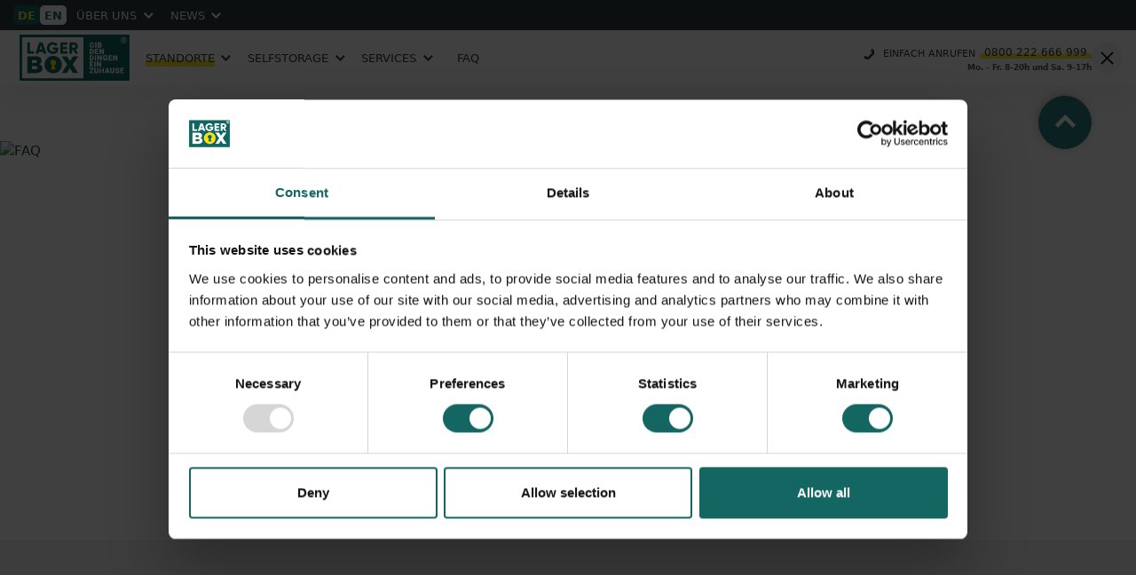

--- FILE ---
content_type: text/html; charset=UTF-8
request_url: https://www.lagerbox.com/faq
body_size: 108987
content:
<!DOCTYPE html>
<html lang="de">

<head>
    <meta charset="utf-8">
    <title>Selfstorage FAQ – Fragen und Antworten zum Einlagern</title>
    <meta name="description" content="Sie möchten vor dem Einlagern noch ein paar Dinge wissen? Wir haben die häufigsten Fragen online beantwortet, damit im Vorfeld für Sie alles geklärt ist.">
    <meta name="viewport" content="width=device-width, initial-scale=1, maximum-scale=2">
    <meta name="csrf-token" content="Acb9S1e0tA9z1pgBs7BKBcWHAhQxuRv4559BsQfr">
    <meta name="format-detection" content="telephone=no">

    
    <link rel="dns-prefetch" href="https://fonts.gstatic.com">
    <link rel="dns-prefetch" href="https://cdn.lagerbox.com">
    <link rel="dns-prefetch" href="https://ajax.googleapis.com">
    <link rel="dns-prefetch" href="https://connect.facebook.net">
    <link rel="dns-prefetch" href="https://googleads.g.doubleclick.net">
    <link rel="dns-prefetch" href="https://bat.bing.com">
    <link rel="dns-prefetch" href="https://www.google-analytics.com">
    <link rel="dns-prefetch" href="https://www.googleadservices.com">

    <link rel="preconnect" href="https://cdn.lagerbox.com">
    <link rel="preconnect" href="https://maps.googleapis.com">
    <link rel="preconnect" href="https://consent.cookiebot.com">
    <link rel="preconnect" href="https://tags.lagerbox.com">
    <link rel="preconnect" href="https://janegpt.com">
    <link rel="dns-prefetch" href="https://cdn.lagerbox.com">
    <link rel="preconnect" href="https://fonts.googleapis.com">
    <link rel="preconnect" href="https://fonts.gstatic.com" crossorigin>

    <script>
    window.addEventListener('CookiebotOnAccept', function(e) {
        const {
            marketing = false, necessary = false, preferences = false, statistics = false
        } = Cookiebot.consent;

        localStorage.setItem('consent', true);
    }, false);

    //Server Side Tracking by Taggrs.io instead googletagmanager
    (function(w,d,s,l,i){
        w[l]=w[l]||[];
        w[l].push({'gtm.start':new Date().getTime(),event:'gtm.js'});
        var f=d.getElementsByTagName(s)[0],
            j=d.createElement(s),dl=l!='dataLayer'?'&l='+l:'';
        j.async=true;
        j.src='https://tags.lagerbox.com/7nbpIH2Okf.js?tg='+i+dl;
        f.parentNode.insertBefore(j,f);
    })(window,document,'script','dataLayer','KVG737Q');

    window.dataLayer = window.dataLayer || [];

    function gtag() {
        dataLayer.push(arguments);
    }

    gtag('consent', 'default', {
        'ad_storage': 'denied',
        'analytics_storage': 'denied',
        'ad_user_data': 'denied',
        'ad_personalization': 'denied',
        'functionality_storage': 'denied',
        'personalization_storage': 'denied',
        'security_storage': 'denied',
    });
</script>

<script>
    var config = {
        googleMap: {
            key: 'AIzaSyC8uUHlNWZSyHeu7y_kRxLtN5oxM7vrtS0',
            marker: {
                url: 'https://cdn.lagerbox.com/static/images/needleMarker.svg'
            },
            markerActive: {
                url: "https://cdn.lagerbox.com/static/images/needleMarkerActive.svg"
            },
            mapId: '4fd69175d4d4401',
        },
        g_recapcha: {
            siteKey: '6LfXn-IZAAAAAMizxzck5wTuOQBDY9OPEFfmA8wY'
        }
    };
</script>


<script>
    window.addEventListener('CookiebotOnAccept', () => {  if ( typeof onCookiebotLoad === 'function') onCookiebotLoad(1) } );
    window.addEventListener('CookiebotOnDecline', () => {  if ( typeof onCookiebotLoad === 'function') onCookiebotLoad(0) } );
</script>





<script defer>
    window.addEventListener('load', function () {
        if (document.getElementById('Cookiebot')) return;

        const s = document.createElement('script');
        s.id = 'Cookiebot';
        s.type = 'text/javascript';
        s.async = true;
        s.src = 'https://consent.cookiebot.com/uc.js';
        s.setAttribute('data-cbid', 'a037fcda-c09f-4d1f-8433-720889f2f5e6');

        document.body.appendChild(s);
    });
</script>




<script async>
    document.addEventListener('DOMContentLoaded', () => {
        if (window.location.pathname.startsWith('/services/erp/')) {
            document.body.classList.add('service-erp-page');
        }
    })
</script>


            <meta property="og:title" content="LAGERBOX || FAQ">
<meta property="og:description" content="">
<meta property="og:type" content="website">

    <meta property="og:site_name" content="LAGERBOX">
<meta name="robots" content="index, follow">

    <meta property="og:image:width" content="1147">
    <meta property="og:image:height" content="601">
    <meta property="og:image" content="https://cdn.lagerbox.com/media/2602/e8df3edbceefec6522ffa717d4de8893.jpg"
        title="FAQ" description="FAQ">
<meta property="og:url" content="https://www.lagerbox.com/faq">

    


<link rel="canonical" href="https://www.lagerbox.com/faq">

            <link rel="alternate" href="https://www.lagerbox.com/faq" hreflang="x-default">
        <link rel="alternate" href="https://www.lagerbox.com/faq" hreflang="de">
        <link rel="alternate" href="https://www.lagerbox.com/en/faq" hreflang="en">

    
    
    <link rel="preload" href="https://www.lagerbox.com/dist/css/icons.woff2" as="font" type="font/woff2"
    crossorigin="anonymous">
<link href="https://fonts.googleapis.com/css2?family=Roboto:wght@300;400;500;700&display=swap" rel="stylesheet"
    as="font" type="font/woff2">

    <style data-inline-css>
        /*! Flickity v2.3.0
https://flickity.metafizzy.co
---------------------------------------------- */.flickity-enabled{position:relative}.flickity-enabled:focus{outline:none}.flickity-viewport{height:100%;overflow:hidden;position:relative}.flickity-slider{height:100%;position:absolute;width:100%}.flickity-enabled.is-draggable{-webkit-tap-highlight-color:transparent;-webkit-user-select:none;-moz-user-select:none;user-select:none}.flickity-enabled.is-draggable .flickity-viewport{cursor:move;cursor:grab}.flickity-enabled.is-draggable .flickity-viewport.is-pointer-down{cursor:grabbing}.flickity-button{background:hsla(0,0%,100%,.75);border:none;color:#333;position:absolute}.flickity-button:hover{background:#fff;cursor:pointer}.flickity-button:focus{box-shadow:0 0 0 5px #19f;outline:none}.flickity-button:active{opacity:.6}.flickity-button:disabled{cursor:auto;opacity:.3;pointer-events:none}.flickity-button-icon{fill:currentColor}.flickity-prev-next-button{border-radius:50%;height:44px;top:50%;transform:translateY(-50%);width:44px}.flickity-prev-next-button.previous{left:10px}.flickity-prev-next-button.next{right:10px}.flickity-rtl .flickity-prev-next-button.previous{left:auto;right:10px}.flickity-rtl .flickity-prev-next-button.next{left:10px;right:auto}.flickity-prev-next-button .flickity-button-icon{height:60%;left:20%;position:absolute;top:20%;width:60%}.flickity-page-dots{bottom:-25px;line-height:1;list-style:none;margin:0;padding:0;position:absolute;text-align:center;width:100%}.flickity-rtl .flickity-page-dots{direction:rtl}.flickity-page-dots .dot{background:#333;border-radius:50%;cursor:pointer;display:inline-block;height:10px;margin:0 8px;opacity:.25;width:10px}.flickity-page-dots .dot.is-selected{opacity:1}
.swal2-popup.swal2-toast{align-items:center;background:#fff;box-shadow:0 0 .625em #d9d9d9;flex-direction:row;overflow-y:hidden;padding:.625em;width:auto}.swal2-popup.swal2-toast .swal2-header{flex-direction:row;padding:0}.swal2-popup.swal2-toast .swal2-title{flex-grow:1;font-size:1em;justify-content:flex-start;margin:0 .6em}.swal2-popup.swal2-toast .swal2-footer{font-size:.8em;margin:.5em 0 0;padding:.5em 0 0}.swal2-popup.swal2-toast .swal2-close{height:.8em;line-height:.8;position:static;width:.8em}.swal2-popup.swal2-toast .swal2-content{font-size:1em;justify-content:flex-start;padding:0}.swal2-popup.swal2-toast .swal2-icon{height:2em;margin:0;min-width:2em;width:2em}.swal2-popup.swal2-toast .swal2-icon .swal2-icon-content{align-items:center;display:flex;font-size:1.8em;font-weight:700}@media (-ms-high-contrast:active),(-ms-high-contrast:none){.swal2-popup.swal2-toast .swal2-icon .swal2-icon-content{font-size:.25em}}.swal2-popup.swal2-toast .swal2-icon.swal2-success .swal2-success-ring{height:2em;width:2em}.swal2-popup.swal2-toast .swal2-icon.swal2-error [class^=swal2-x-mark-line]{top:.875em;width:1.375em}.swal2-popup.swal2-toast .swal2-icon.swal2-error [class^=swal2-x-mark-line][class$=left]{left:.3125em}.swal2-popup.swal2-toast .swal2-icon.swal2-error [class^=swal2-x-mark-line][class$=right]{right:.3125em}.swal2-popup.swal2-toast .swal2-actions{flex-basis:auto!important;height:auto;margin:0 .3125em;width:auto}.swal2-popup.swal2-toast .swal2-styled{font-size:1em;margin:0 .3125em;padding:.3125em .625em}.swal2-popup.swal2-toast .swal2-styled:focus{box-shadow:0 0 0 1px #fff,0 0 0 3px rgba(50,100,150,.4)}.swal2-popup.swal2-toast .swal2-success{border-color:#a5dc86}.swal2-popup.swal2-toast .swal2-success [class^=swal2-success-circular-line]{border-radius:50%;height:3em;position:absolute;transform:rotate(45deg);width:1.6em}.swal2-popup.swal2-toast .swal2-success [class^=swal2-success-circular-line][class$=left]{border-radius:4em 0 0 4em;left:-.5em;top:-.8em;transform:rotate(-45deg);transform-origin:2em 2em}.swal2-popup.swal2-toast .swal2-success [class^=swal2-success-circular-line][class$=right]{border-radius:0 4em 4em 0;left:.9375em;top:-.25em;transform-origin:0 1.5em}.swal2-popup.swal2-toast .swal2-success .swal2-success-ring{height:2em;width:2em}.swal2-popup.swal2-toast .swal2-success .swal2-success-fix{height:2.6875em;left:.4375em;top:0;width:.4375em}.swal2-popup.swal2-toast .swal2-success [class^=swal2-success-line]{height:.3125em}.swal2-popup.swal2-toast .swal2-success [class^=swal2-success-line][class$=tip]{left:.1875em;top:1.125em;width:.75em}.swal2-popup.swal2-toast .swal2-success [class^=swal2-success-line][class$=long]{right:.1875em;top:.9375em;width:1.375em}.swal2-popup.swal2-toast .swal2-success.swal2-icon-show .swal2-success-line-tip{animation:swal2-toast-animate-success-line-tip .75s}.swal2-popup.swal2-toast .swal2-success.swal2-icon-show .swal2-success-line-long{animation:swal2-toast-animate-success-line-long .75s}.swal2-popup.swal2-toast.swal2-show{animation:swal2-toast-show .5s}.swal2-popup.swal2-toast.swal2-hide{animation:swal2-toast-hide .1s forwards}.swal2-container{-webkit-overflow-scrolling:touch;align-items:center;bottom:0;display:flex;flex-direction:row;justify-content:center;left:0;overflow-x:hidden;padding:.625em;position:fixed;right:0;top:0;transition:background-color .1s;z-index:1060}.swal2-container.swal2-backdrop-show,.swal2-container.swal2-noanimation{background:rgba(0,0,0,.4)}.swal2-container.swal2-backdrop-hide{background:0 0!important}.swal2-container.swal2-top{align-items:flex-start}.swal2-container.swal2-top-left,.swal2-container.swal2-top-start{align-items:flex-start;justify-content:flex-start}.swal2-container.swal2-top-end,.swal2-container.swal2-top-right{align-items:flex-start;justify-content:flex-end}.swal2-container.swal2-center{align-items:center}.swal2-container.swal2-center-left,.swal2-container.swal2-center-start{align-items:center;justify-content:flex-start}.swal2-container.swal2-center-end,.swal2-container.swal2-center-right{align-items:center;justify-content:flex-end}.swal2-container.swal2-bottom{align-items:flex-end}.swal2-container.swal2-bottom-left,.swal2-container.swal2-bottom-start{align-items:flex-end;justify-content:flex-start}.swal2-container.swal2-bottom-end,.swal2-container.swal2-bottom-right{align-items:flex-end;justify-content:flex-end}.swal2-container.swal2-bottom-end>:first-child,.swal2-container.swal2-bottom-left>:first-child,.swal2-container.swal2-bottom-right>:first-child,.swal2-container.swal2-bottom-start>:first-child,.swal2-container.swal2-bottom>:first-child{margin-top:auto}.swal2-container.swal2-grow-fullscreen>.swal2-modal{align-self:stretch;display:flex!important;flex:1;justify-content:center}.swal2-container.swal2-grow-row>.swal2-modal{align-content:center;display:flex!important;flex:1;justify-content:center}.swal2-container.swal2-grow-column{flex:1;flex-direction:column}.swal2-container.swal2-grow-column.swal2-bottom,.swal2-container.swal2-grow-column.swal2-center,.swal2-container.swal2-grow-column.swal2-top{align-items:center}.swal2-container.swal2-grow-column.swal2-bottom-left,.swal2-container.swal2-grow-column.swal2-bottom-start,.swal2-container.swal2-grow-column.swal2-center-left,.swal2-container.swal2-grow-column.swal2-center-start,.swal2-container.swal2-grow-column.swal2-top-left,.swal2-container.swal2-grow-column.swal2-top-start{align-items:flex-start}.swal2-container.swal2-grow-column.swal2-bottom-end,.swal2-container.swal2-grow-column.swal2-bottom-right,.swal2-container.swal2-grow-column.swal2-center-end,.swal2-container.swal2-grow-column.swal2-center-right,.swal2-container.swal2-grow-column.swal2-top-end,.swal2-container.swal2-grow-column.swal2-top-right{align-items:flex-end}.swal2-container.swal2-grow-column>.swal2-modal{align-content:center;display:flex!important;flex:1;justify-content:center}.swal2-container.swal2-no-transition{transition:none!important}.swal2-container:not(.swal2-top):not(.swal2-top-start):not(.swal2-top-end):not(.swal2-top-left):not(.swal2-top-right):not(.swal2-center-start):not(.swal2-center-end):not(.swal2-center-left):not(.swal2-center-right):not(.swal2-bottom):not(.swal2-bottom-start):not(.swal2-bottom-end):not(.swal2-bottom-left):not(.swal2-bottom-right):not(.swal2-grow-fullscreen)>.swal2-modal{margin:auto}@media (-ms-high-contrast:active),(-ms-high-contrast:none){.swal2-container .swal2-modal{margin:0!important}}.swal2-popup{background:#fff;border:none;border-radius:.3125em;box-sizing:border-box;display:none;flex-direction:column;font-family:inherit;font-size:1rem;justify-content:center;max-width:100%;padding:1.25em;position:relative;width:32em}.swal2-popup:focus{outline:0}.swal2-popup.swal2-loading{overflow-y:hidden}.swal2-header{align-items:center;display:flex;flex-direction:column;padding:0 1.8em}.swal2-title{word-wrap:break-word;color:#595959;font-size:1.875em;font-weight:600;margin:0 0 .4em;max-width:100%;padding:0;position:relative;text-align:center;text-transform:none}.swal2-actions{align-items:center;display:flex;flex-wrap:wrap;justify-content:center;margin:1.25em auto 0;width:100%;z-index:1}.swal2-actions:not(.swal2-loading) .swal2-styled[disabled]{opacity:.4}.swal2-actions:not(.swal2-loading) .swal2-styled:hover{background-image:linear-gradient(rgba(0,0,0,.1),rgba(0,0,0,.1))}.swal2-actions:not(.swal2-loading) .swal2-styled:active{background-image:linear-gradient(rgba(0,0,0,.2),rgba(0,0,0,.2))}.swal2-actions.swal2-loading .swal2-styled.swal2-confirm{animation:swal2-rotate-loading 1.5s linear 0s infinite normal;background-color:transparent!important;border:.25em solid transparent;border-radius:100%;box-sizing:border-box;color:transparent!important;cursor:default;height:2.5em;margin:.46875em;padding:0;-webkit-user-select:none;-moz-user-select:none;user-select:none;width:2.5em}.swal2-actions.swal2-loading .swal2-styled.swal2-cancel{margin-left:30px;margin-right:30px}.swal2-actions.swal2-loading :not(.swal2-styled).swal2-confirm:after{animation:swal2-rotate-loading 1.5s linear 0s infinite normal;border:3px solid #999;border-radius:50%;border-right-color:transparent;box-shadow:1px 1px 1px #fff;content:"";display:inline-block;height:15px;margin-left:5px;width:15px}.swal2-styled{box-shadow:none;font-weight:500;margin:.3125em;padding:.625em 2em}.swal2-styled:not([disabled]){cursor:pointer}.swal2-styled.swal2-confirm{background:initial;background-color:#3085d6}.swal2-styled.swal2-cancel,.swal2-styled.swal2-confirm{border:0;border-radius:.25em;color:#fff;font-size:1.0625em}.swal2-styled.swal2-cancel{background:initial;background-color:#aaa}.swal2-styled:focus{box-shadow:0 0 0 1px #fff,0 0 0 3px rgba(50,100,150,.4);outline:0}.swal2-styled::-moz-focus-inner{border:0}.swal2-footer{border-top:1px solid #eee;color:#545454;font-size:1em;justify-content:center;margin:1.25em 0 0;padding:1em 0 0}.swal2-timer-progress-bar-container{border-bottom-left-radius:.3125em;border-bottom-right-radius:.3125em;bottom:0;height:.25em;left:0;overflow:hidden;position:absolute;right:0}.swal2-timer-progress-bar{background:rgba(0,0,0,.2);height:.25em;width:100%}.swal2-image{margin:1.25em auto;max-width:100%}.swal2-close{align-items:center;background:0 0;border:none;border-radius:0;color:#ccc;cursor:pointer;font-family:serif;font-size:2.5em;height:1.2em;justify-content:center;line-height:1.2;overflow:hidden;padding:0;position:absolute;right:0;top:0;transition:color .1s ease-out;width:1.2em;z-index:2}.swal2-close:hover{background:0 0;color:#f27474;transform:none}.swal2-close::-moz-focus-inner{border:0}.swal2-content{word-wrap:break-word;color:#545454;font-size:1.125em;font-weight:400;justify-content:center;line-height:normal;margin:0;padding:0 1.6em;text-align:center;z-index:1}.swal2-checkbox,.swal2-file,.swal2-input,.swal2-radio,.swal2-select,.swal2-textarea{margin:1em auto}.swal2-file,.swal2-input,.swal2-textarea{background:inherit;border:1px solid #d9d9d9;border-radius:.1875em;box-shadow:inset 0 1px 1px rgba(0,0,0,.06);box-sizing:border-box;color:inherit;font-size:1.125em;transition:border-color .3s,box-shadow .3s;width:100%}.swal2-file.swal2-inputerror,.swal2-input.swal2-inputerror,.swal2-textarea.swal2-inputerror{border-color:#f27474!important;box-shadow:0 0 2px #f27474!important}.swal2-file:focus,.swal2-input:focus,.swal2-textarea:focus{border:1px solid #b4dbed;box-shadow:0 0 3px #c4e6f5;outline:0}.swal2-file::-moz-placeholder,.swal2-input::-moz-placeholder,.swal2-textarea::-moz-placeholder{color:#ccc}.swal2-file::placeholder,.swal2-input::placeholder,.swal2-textarea::placeholder{color:#ccc}.swal2-range{background:#fff;margin:1em auto}.swal2-range input{width:80%}.swal2-range output{color:inherit;font-weight:600;text-align:center;width:20%}.swal2-range input,.swal2-range output{font-size:1.125em;height:2.625em;line-height:2.625em;padding:0}.swal2-input{height:2.625em;padding:0 .75em}.swal2-input[type=number]{max-width:10em}.swal2-file{background:inherit;font-size:1.125em}.swal2-textarea{height:6.75em;padding:.75em}.swal2-select{background:inherit;color:inherit;font-size:1.125em;max-width:100%;min-width:50%;padding:.375em .625em}.swal2-checkbox,.swal2-radio{align-items:center;background:#fff;color:inherit;justify-content:center}.swal2-checkbox label,.swal2-radio label{font-size:1.125em;margin:0 .6em}.swal2-checkbox input,.swal2-radio input{margin:0 .4em}.swal2-validation-message{align-items:center;background:#f0f0f0;color:#666;display:none;font-size:1em;font-weight:300;justify-content:center;overflow:hidden;padding:.625em}.swal2-validation-message:before{background-color:#f27474;border-radius:50%;color:#fff;content:"!";display:inline-block;font-weight:600;height:1.5em;line-height:1.5em;margin:0 .625em;min-width:1.5em;text-align:center;width:1.5em}.swal2-icon{border:.25em solid transparent;border-radius:50%;box-sizing:content-box;cursor:default;font-family:inherit;height:5em;justify-content:center;line-height:5em;margin:1.25em auto 1.875em;position:relative;-webkit-user-select:none;-moz-user-select:none;user-select:none;width:5em}.swal2-icon .swal2-icon-content{align-items:center;display:flex;font-size:3.75em}.swal2-icon.swal2-error{border-color:#f27474;color:#f27474}.swal2-icon.swal2-error .swal2-x-mark{flex-grow:1;position:relative}.swal2-icon.swal2-error [class^=swal2-x-mark-line]{background-color:#f27474;border-radius:.125em;display:block;height:.3125em;position:absolute;top:2.3125em;width:2.9375em}.swal2-icon.swal2-error [class^=swal2-x-mark-line][class$=left]{left:1.0625em;transform:rotate(45deg)}.swal2-icon.swal2-error [class^=swal2-x-mark-line][class$=right]{right:1em;transform:rotate(-45deg)}.swal2-icon.swal2-error.swal2-icon-show{animation:swal2-animate-error-icon .5s}.swal2-icon.swal2-error.swal2-icon-show .swal2-x-mark{animation:swal2-animate-error-x-mark .5s}.swal2-icon.swal2-warning{border-color:#facea8;color:#f8bb86}.swal2-icon.swal2-info{border-color:#9de0f6;color:#3fc3ee}.swal2-icon.swal2-question{border-color:#c9dae1;color:#87adbd}.swal2-icon.swal2-success{border-color:#a5dc86;color:#a5dc86}.swal2-icon.swal2-success [class^=swal2-success-circular-line]{border-radius:50%;height:7.5em;position:absolute;transform:rotate(45deg);width:3.75em}.swal2-icon.swal2-success [class^=swal2-success-circular-line][class$=left]{border-radius:7.5em 0 0 7.5em;left:-2.0635em;top:-.4375em;transform:rotate(-45deg);transform-origin:3.75em 3.75em}.swal2-icon.swal2-success [class^=swal2-success-circular-line][class$=right]{border-radius:0 7.5em 7.5em 0;left:1.875em;top:-.6875em;transform:rotate(-45deg);transform-origin:0 3.75em}.swal2-icon.swal2-success .swal2-success-ring{border:.25em solid hsla(98,55%,69%,.3);border-radius:50%;box-sizing:content-box;height:100%;left:-.25em;position:absolute;top:-.25em;width:100%;z-index:2}.swal2-icon.swal2-success .swal2-success-fix{height:5.625em;left:1.625em;position:absolute;top:.5em;transform:rotate(-45deg);width:.4375em;z-index:1}.swal2-icon.swal2-success [class^=swal2-success-line]{background-color:#a5dc86;border-radius:.125em;display:block;height:.3125em;position:absolute;z-index:2}.swal2-icon.swal2-success [class^=swal2-success-line][class$=tip]{left:.8125em;top:2.875em;transform:rotate(45deg);width:1.5625em}.swal2-icon.swal2-success [class^=swal2-success-line][class$=long]{right:.5em;top:2.375em;transform:rotate(-45deg);width:2.9375em}.swal2-icon.swal2-success.swal2-icon-show .swal2-success-line-tip{animation:swal2-animate-success-line-tip .75s}.swal2-icon.swal2-success.swal2-icon-show .swal2-success-line-long{animation:swal2-animate-success-line-long .75s}.swal2-icon.swal2-success.swal2-icon-show .swal2-success-circular-line-right{animation:swal2-rotate-success-circular-line 4.25s ease-in}.swal2-progress-steps{align-items:center;background:inherit;font-weight:600;margin:0 0 1.25em;padding:0}.swal2-progress-steps li{display:inline-block;position:relative}.swal2-progress-steps .swal2-progress-step{background:#3085d6;border-radius:2em;color:#fff;height:2em;line-height:2em;text-align:center;width:2em;z-index:20}.swal2-progress-steps .swal2-progress-step.swal2-active-progress-step{background:#3085d6}.swal2-progress-steps .swal2-progress-step.swal2-active-progress-step~.swal2-progress-step{background:#add8e6;color:#fff}.swal2-progress-steps .swal2-progress-step.swal2-active-progress-step~.swal2-progress-step-line{background:#add8e6}.swal2-progress-steps .swal2-progress-step-line{background:#3085d6;height:.4em;margin:0 -1px;width:2.5em;z-index:10}[class^=swal2]{-webkit-tap-highlight-color:transparent}.swal2-show{animation:swal2-show .3s}.swal2-hide{animation:swal2-hide .15s forwards}.swal2-noanimation{transition:none}.swal2-scrollbar-measure{height:50px;overflow:scroll;position:absolute;top:-9999px;width:50px}.swal2-rtl .swal2-close{left:0;right:auto}.swal2-rtl .swal2-timer-progress-bar{left:auto;right:0}@supports (-ms-accelerator:true){.swal2-range input{width:100%!important}.swal2-range output{display:none}}@media (-ms-high-contrast:active),(-ms-high-contrast:none){.swal2-range input{width:100%!important}.swal2-range output{display:none}}@-moz-document url-prefix(){.swal2-close:focus{outline:2px solid rgba(50,100,150,.4)}}@keyframes swal2-toast-show{0%{transform:translateY(-.625em) rotate(2deg)}33%{transform:translateY(0) rotate(-2deg)}66%{transform:translateY(.3125em) rotate(2deg)}to{transform:translateY(0) rotate(0)}}@keyframes swal2-toast-hide{to{opacity:0;transform:rotate(1deg)}}@keyframes swal2-toast-animate-success-line-tip{0%{left:.0625em;top:.5625em;width:0}54%{left:.125em;top:.125em;width:0}70%{left:-.25em;top:.625em;width:1.625em}84%{left:.75em;top:1.0625em;width:.5em}to{left:.1875em;top:1.125em;width:.75em}}@keyframes swal2-toast-animate-success-line-long{0%{right:1.375em;top:1.625em;width:0}65%{right:.9375em;top:1.25em;width:0}84%{right:0;top:.9375em;width:1.125em}to{right:.1875em;top:.9375em;width:1.375em}}@keyframes swal2-show{0%{transform:scale(.7)}45%{transform:scale(1.05)}80%{transform:scale(.95)}to{transform:scale(1)}}@keyframes swal2-hide{0%{opacity:1;transform:scale(1)}to{opacity:0;transform:scale(.5)}}@keyframes swal2-animate-success-line-tip{0%{left:.0625em;top:1.1875em;width:0}54%{left:.125em;top:1.0625em;width:0}70%{left:-.375em;top:2.1875em;width:3.125em}84%{left:1.3125em;top:3em;width:1.0625em}to{left:.8125em;top:2.8125em;width:1.5625em}}@keyframes swal2-animate-success-line-long{0%{right:2.875em;top:3.375em;width:0}65%{right:2.875em;top:3.375em;width:0}84%{right:0;top:2.1875em;width:3.4375em}to{right:.5em;top:2.375em;width:2.9375em}}@keyframes swal2-rotate-success-circular-line{0%{transform:rotate(-45deg)}5%{transform:rotate(-45deg)}12%{transform:rotate(-405deg)}to{transform:rotate(-405deg)}}@keyframes swal2-animate-error-x-mark{0%{margin-top:1.625em;opacity:0;transform:scale(.4)}50%{margin-top:1.625em;opacity:0;transform:scale(.4)}80%{margin-top:-.375em;transform:scale(1.15)}to{margin-top:0;opacity:1;transform:scale(1)}}@keyframes swal2-animate-error-icon{0%{opacity:0;transform:rotateX(100deg)}to{opacity:1;transform:rotateX(0)}}@keyframes swal2-rotate-loading{0%{transform:rotate(0)}to{transform:rotate(1turn)}}body.swal2-shown:not(.swal2-no-backdrop):not(.swal2-toast-shown){overflow:hidden}body.swal2-height-auto{height:auto!important}body.swal2-no-backdrop .swal2-container{background-color:transparent!important;bottom:auto;left:auto;max-width:calc(100% - 1.25em);right:auto;top:auto}body.swal2-no-backdrop .swal2-container>.swal2-modal{box-shadow:0 0 10px rgba(0,0,0,.4)}body.swal2-no-backdrop .swal2-container.swal2-top{left:50%;top:0;transform:translateX(-50%)}body.swal2-no-backdrop .swal2-container.swal2-top-left,body.swal2-no-backdrop .swal2-container.swal2-top-start{left:0;top:0}body.swal2-no-backdrop .swal2-container.swal2-top-end,body.swal2-no-backdrop .swal2-container.swal2-top-right{right:0;top:0}body.swal2-no-backdrop .swal2-container.swal2-center{left:50%;top:50%;transform:translate(-50%,-50%)}body.swal2-no-backdrop .swal2-container.swal2-center-left,body.swal2-no-backdrop .swal2-container.swal2-center-start{left:0;top:50%;transform:translateY(-50%)}body.swal2-no-backdrop .swal2-container.swal2-center-end,body.swal2-no-backdrop .swal2-container.swal2-center-right{right:0;top:50%;transform:translateY(-50%)}body.swal2-no-backdrop .swal2-container.swal2-bottom{bottom:0;left:50%;transform:translateX(-50%)}body.swal2-no-backdrop .swal2-container.swal2-bottom-left,body.swal2-no-backdrop .swal2-container.swal2-bottom-start{bottom:0;left:0}body.swal2-no-backdrop .swal2-container.swal2-bottom-end,body.swal2-no-backdrop .swal2-container.swal2-bottom-right{bottom:0;right:0}@media print{body.swal2-shown:not(.swal2-no-backdrop):not(.swal2-toast-shown){overflow-y:scroll!important}body.swal2-shown:not(.swal2-no-backdrop):not(.swal2-toast-shown)>[aria-hidden=true]{display:none}body.swal2-shown:not(.swal2-no-backdrop):not(.swal2-toast-shown) .swal2-container{position:static!important}}body.swal2-toast-shown .swal2-container{background-color:transparent}body.swal2-toast-shown .swal2-container.swal2-top{bottom:auto;left:50%;right:auto;top:0;transform:translateX(-50%)}body.swal2-toast-shown .swal2-container.swal2-top-end,body.swal2-toast-shown .swal2-container.swal2-top-right{bottom:auto;left:auto;right:0;top:0}body.swal2-toast-shown .swal2-container.swal2-top-left,body.swal2-toast-shown .swal2-container.swal2-top-start{bottom:auto;left:0;right:auto;top:0}body.swal2-toast-shown .swal2-container.swal2-center-left,body.swal2-toast-shown .swal2-container.swal2-center-start{bottom:auto;left:0;right:auto;top:50%;transform:translateY(-50%)}body.swal2-toast-shown .swal2-container.swal2-center{bottom:auto;left:50%;right:auto;top:50%;transform:translate(-50%,-50%)}body.swal2-toast-shown .swal2-container.swal2-center-end,body.swal2-toast-shown .swal2-container.swal2-center-right{bottom:auto;left:auto;right:0;top:50%;transform:translateY(-50%)}body.swal2-toast-shown .swal2-container.swal2-bottom-left,body.swal2-toast-shown .swal2-container.swal2-bottom-start{bottom:0;left:0;right:auto;top:auto}body.swal2-toast-shown .swal2-container.swal2-bottom{bottom:0;left:50%;right:auto;top:auto;transform:translateX(-50%)}body.swal2-toast-shown .swal2-container.swal2-bottom-end,body.swal2-toast-shown .swal2-container.swal2-bottom-right{bottom:0;left:auto;right:0;top:auto}body.swal2-toast-column .swal2-toast{align-items:stretch;flex-direction:column}body.swal2-toast-column .swal2-toast .swal2-actions{align-self:stretch;flex:1;height:2.2em;margin-top:.3125em}body.swal2-toast-column .swal2-toast .swal2-loading{justify-content:center}body.swal2-toast-column .swal2-toast .swal2-input{font-size:1em;height:2em;margin:.3125em auto}body.swal2-toast-column .swal2-toast .swal2-validation-message{font-size:1em}
:host,:root{--vs-colors--lightest:rgba(60,60,60,.26);--vs-colors--light:rgba(60,60,60,.5);--vs-colors--dark:#333;--vs-colors--darkest:rgba(0,0,0,.15);--vs-search-input-color:inherit;--vs-search-input-bg:#fff;--vs-search-input-placeholder-color:inherit;--vs-font-size:1rem;--vs-line-height:1.4;--vs-state-disabled-bg:#f8f8f8;--vs-state-disabled-color:var(--vs-colors--light);--vs-state-disabled-controls-color:var(--vs-colors--light);--vs-state-disabled-cursor:not-allowed;--vs-border-color:var(--vs-colors--lightest);--vs-border-width:1px;--vs-border-style:solid;--vs-border-radius:4px;--vs-actions-padding:4px 6px 0 3px;--vs-controls-color:var(--vs-colors--light);--vs-controls-size:1;--vs-controls--deselect-text-shadow:0 1px 0 #fff;--vs-selected-bg:#f0f0f0;--vs-selected-color:var(--vs-colors--dark);--vs-selected-border-color:var(--vs-border-color);--vs-selected-border-style:var(--vs-border-style);--vs-selected-border-width:var(--vs-border-width);--vs-dropdown-bg:#fff;--vs-dropdown-color:inherit;--vs-dropdown-z-index:1000;--vs-dropdown-min-width:160px;--vs-dropdown-max-height:350px;--vs-dropdown-box-shadow:0px 3px 6px 0px var(--vs-colors--darkest);--vs-dropdown-option-bg:#000;--vs-dropdown-option-color:var(--vs-dropdown-color);--vs-dropdown-option-padding:3px 20px;--vs-dropdown-option--active-bg:#5897fb;--vs-dropdown-option--active-color:#fff;--vs-dropdown-option--deselect-bg:#fb5858;--vs-dropdown-option--deselect-color:#fff;--vs-transition-timing-function:cubic-bezier(1,-0.115,0.975,0.855);--vs-transition-duration:150ms}.v-select{font-family:inherit;position:relative}.v-select,.v-select *{box-sizing:border-box}:root{--vs-transition-timing-function:cubic-bezier(1,0.5,0.8,1);--vs-transition-duration:0.15s}@keyframes vSelectSpinner{0%{transform:rotate(0deg)}to{transform:rotate(1turn)}}.vs__fade-enter-active,.vs__fade-leave-active{pointer-events:none;transition:opacity var(--vs-transition-duration) var(--vs-transition-timing-function)}.vs__fade-enter,.vs__fade-leave-to{opacity:0}:root{--vs-disabled-bg:var(--vs-state-disabled-bg);--vs-disabled-color:var(--vs-state-disabled-color);--vs-disabled-cursor:var(--vs-state-disabled-cursor)}.vs--disabled .vs__clear,.vs--disabled .vs__dropdown-toggle,.vs--disabled .vs__open-indicator,.vs--disabled .vs__search,.vs--disabled .vs__selected{background-color:var(--vs-disabled-bg);cursor:var(--vs-disabled-cursor)}.v-select[dir=rtl] .vs__actions{padding:0 3px 0 6px}.v-select[dir=rtl] .vs__clear{margin-left:6px;margin-right:0}.v-select[dir=rtl] .vs__deselect{margin-left:0;margin-right:2px}.v-select[dir=rtl] .vs__dropdown-menu{text-align:right}.vs__dropdown-toggle{-webkit-appearance:none;-moz-appearance:none;appearance:none;background:var(--vs-search-input-bg);border:var(--vs-border-width) var(--vs-border-style) var(--vs-border-color);border-radius:var(--vs-border-radius);display:flex;padding:0 0 4px;white-space:normal}.vs__selected-options{display:flex;flex-basis:100%;flex-grow:1;flex-wrap:wrap;padding:0 2px;position:relative}.vs__actions{align-items:center;display:flex;padding:var(--vs-actions-padding)}.vs--searchable .vs__dropdown-toggle{cursor:text}.vs--unsearchable .vs__dropdown-toggle{cursor:pointer}.vs--open .vs__dropdown-toggle{border-bottom-color:transparent;border-bottom-left-radius:0;border-bottom-right-radius:0}.vs__open-indicator{fill:var(--vs-controls-color);transform:scale(var(--vs-controls-size));transition:transform var(--vs-transition-duration) var(--vs-transition-timing-function);transition-timing-function:var(--vs-transition-timing-function)}.vs--open .vs__open-indicator{transform:rotate(180deg) scale(var(--vs-controls-size))}.vs--loading .vs__open-indicator{opacity:0}.vs__clear{fill:var(--vs-controls-color);background-color:transparent;border:0;cursor:pointer;margin-right:8px;padding:0}.vs__dropdown-menu{background:var(--vs-dropdown-bg);border:var(--vs-border-width) var(--vs-border-style) var(--vs-border-color);border-radius:0 0 var(--vs-border-radius) var(--vs-border-radius);border-top-style:none;box-shadow:var(--vs-dropdown-box-shadow);box-sizing:border-box;color:var(--vs-dropdown-color);display:block;left:0;list-style:none;margin:0;max-height:var(--vs-dropdown-max-height);min-width:var(--vs-dropdown-min-width);overflow-y:auto;padding:5px 0;position:absolute;text-align:left;top:calc(100% - var(--vs-border-width));width:100%;z-index:var(--vs-dropdown-z-index)}.vs__no-options{text-align:center}.vs__dropdown-option{clear:both;color:var(--vs-dropdown-option-color);cursor:pointer;display:block;line-height:1.42857143;padding:var(--vs-dropdown-option-padding);white-space:nowrap}.vs__dropdown-option--highlight{background:var(--vs-dropdown-option--active-bg);color:var(--vs-dropdown-option--active-color)}.vs__dropdown-option--deselect{background:var(--vs-dropdown-option--deselect-bg);color:var(--vs-dropdown-option--deselect-color)}.vs__dropdown-option--disabled{background:var(--vs-state-disabled-bg);color:var(--vs-state-disabled-color);cursor:var(--vs-state-disabled-cursor)}.vs__selected{align-items:center;background-color:var(--vs-selected-bg);border:var(--vs-selected-border-width) var(--vs-selected-border-style) var(--vs-selected-border-color);border-radius:var(--vs-border-radius);color:var(--vs-selected-color);display:flex;line-height:var(--vs-line-height);margin:4px 2px 0;padding:0 .25em;z-index:0}.vs__deselect{fill:var(--vs-controls-color);-webkit-appearance:none;-moz-appearance:none;appearance:none;background:none;border:0;cursor:pointer;display:inline-flex;margin-left:4px;padding:0;text-shadow:var(--vs-controls--deselect-text-shadow)}.vs--single .vs__selected{background-color:transparent;border-color:transparent}.vs--single.vs--loading .vs__selected,.vs--single.vs--open .vs__selected{opacity:.4;position:absolute}.vs--single.vs--searching .vs__selected{display:none}.vs__search::-webkit-search-cancel-button{display:none}.vs__search::-ms-clear,.vs__search::-webkit-search-decoration,.vs__search::-webkit-search-results-button,.vs__search::-webkit-search-results-decoration{display:none}.vs__search,.vs__search:focus{-webkit-appearance:none;-moz-appearance:none;appearance:none;background:none;border:1px solid transparent;border-left:none;box-shadow:none;color:var(--vs-search-input-color);flex-grow:1;font-size:var(--vs-font-size);line-height:var(--vs-line-height);margin:4px 0 0;max-width:100%;outline:none;padding:0 7px;width:0;z-index:1}.vs__search::-moz-placeholder{color:var(--vs-search-input-placeholder-color)}.vs__search::placeholder{color:var(--vs-search-input-placeholder-color)}.vs--unsearchable .vs__search{opacity:1}.vs--unsearchable:not(.vs--disabled) .vs__search{cursor:pointer}.vs--single.vs--searching:not(.vs--open):not(.vs--loading) .vs__search{opacity:.2}.vs__spinner{align-self:center;animation:vSelectSpinner 1.1s linear infinite;border:.9em solid hsla(0,0%,39%,.1);border-left-color:rgba(60,60,60,.45);font-size:5px;opacity:0;overflow:hidden;text-indent:-9999em;transform:translateZ(0) scale(var(--vs-controls--spinner-size,var(--vs-controls-size)));transition:opacity .1s}.vs__spinner,.vs__spinner:after{border-radius:50%;height:5em;transform:scale(var(--vs-controls--spinner-size,var(--vs-controls-size)));width:5em}.vs--loading .vs__spinner{opacity:1}
:root{--brand-secondary-color:#ffe72b;--brand-inverse-color:#2f3b3a;--blue:#007bff;--indigo:#6610f2;--purple:#6f42c1;--pink:#e83e8c;--red:#ee3c1d;--orange:#ff7a00;--yellow:#ffe72b;--green:#28a745;--teal:#20c997;--cyan:#17a2b8;--white:#fff;--gray:#666;--gray-dark:#343a40;--primary:#146662;--secondary:#ffe72b;--success:#28a745;--info:#17a2b8;--warning:#ffe72b;--danger:#ee3c1d;--light:#f9fafa;--dark:#343a40;--breakpoint-xs:0;--breakpoint-sm:576px;--breakpoint-md:769px;--breakpoint-lg:992px;--breakpoint-xlg:1025px;--breakpoint-xl:1279px;--breakpoint-xlt:1367px;--breakpoint-xxl:1500px;--breakpoint-fhd:1920px;--font-family-sans-serif:-apple-system,BlinkMacSystemFont,"Segoe UI",Roboto,"Helvetica Neue",Arial,"Noto Sans","Liberation Sans",sans-serif,"Apple Color Emoji","Segoe UI Emoji","Segoe UI Symbol","Noto Color Emoji";--font-family-monospace:SFMono-Regular,Menlo,Monaco,Consolas,"Liberation Mono","Courier New",monospace}*,:after,:before{box-sizing:border-box}html{-webkit-text-size-adjust:100%;-webkit-tap-highlight-color:rgba(0,0,0,0);font-family:sans-serif;line-height:1.15}article,aside,figcaption,figure,footer,header,hgroup,main,nav,section{display:block}body{background-color:#fff;color:#2f3b3a;font-family:-apple-system,BlinkMacSystemFont,Segoe UI,Roboto,Helvetica Neue,Arial,Noto Sans,Liberation Sans,sans-serif,Apple Color Emoji,Segoe UI Emoji,Segoe UI Symbol,Noto Color Emoji;font-size:1rem;font-weight:400;line-height:1.5;margin:0;text-align:left}[tabindex="-1"]:focus:not(:focus-visible){outline:0!important}hr{box-sizing:content-box;height:0;overflow:visible}h1,h2,h3,h4,h5,h6,p{margin-bottom:0;margin-top:0}abbr[data-original-title],abbr[title]{border-bottom:0;cursor:help;text-decoration:underline;-webkit-text-decoration:underline dotted;text-decoration:underline dotted;-webkit-text-decoration-skip-ink:none;text-decoration-skip-ink:none}address{font-style:normal;line-height:inherit}address,dl,ol,ul{margin-bottom:1rem}dl,ol,ul{margin-top:0}ol ol,ol ul,ul ol,ul ul{margin-bottom:0}dt{font-weight:700}dd{margin-bottom:.5rem;margin-left:0}blockquote{margin:0 0 1rem}b,strong{font-weight:bolder}small{font-size:80%}sub,sup{font-size:75%;line-height:0;position:relative;vertical-align:baseline}sub{bottom:-.25em}sup{top:-.5em}a{background-color:transparent;color:#2f3b3a}a:hover{color:#146662;text-decoration:none}a:not([href]):not([class]),a:not([href]):not([class]):hover{color:inherit;text-decoration:none}code,kbd,pre,samp{font-family:SFMono-Regular,Menlo,Monaco,Consolas,Liberation Mono,Courier New,monospace;font-size:1em}pre{-ms-overflow-style:scrollbar;margin-bottom:1rem;margin-top:0;overflow:auto}figure{margin:0 0 1rem}img{border-style:none}img,svg{vertical-align:middle}svg{overflow:hidden}table{border-collapse:collapse}caption{caption-side:bottom;color:#9eabaa;padding-bottom:.75rem;padding-top:.75rem;text-align:left}th{text-align:inherit;text-align:-webkit-match-parent}label{display:inline-block;margin-bottom:0}button{border-radius:0}button:focus:not(:focus-visible){outline:0}button,input,optgroup,select,textarea{font-family:inherit;font-size:inherit;line-height:inherit;margin:0}button,input{overflow:visible}button,select{text-transform:none}[role=button]{cursor:pointer}select{word-wrap:normal}[type=button],[type=reset],[type=submit],button{-webkit-appearance:button}[type=button]:not(:disabled),[type=reset]:not(:disabled),[type=submit]:not(:disabled),button:not(:disabled){cursor:pointer}[type=button]::-moz-focus-inner,[type=reset]::-moz-focus-inner,[type=submit]::-moz-focus-inner,button::-moz-focus-inner{border-style:none;padding:0}input[type=checkbox],input[type=radio]{box-sizing:border-box;padding:0}textarea{overflow:auto;resize:vertical}fieldset{border:0;margin:0;min-width:0;padding:0}legend{color:inherit;display:block;font-size:1.5rem;line-height:inherit;margin-bottom:.5rem;max-width:100%;padding:0;white-space:normal;width:100%}progress{vertical-align:baseline}[type=number]::-webkit-inner-spin-button,[type=number]::-webkit-outer-spin-button{height:auto}[type=search]{-webkit-appearance:none;outline-offset:-2px}[type=search]::-webkit-search-decoration{-webkit-appearance:none}::-webkit-file-upload-button{-webkit-appearance:button;font:inherit}output{display:inline-block}summary{cursor:pointer;display:list-item}template{display:none}[hidden]{display:none!important}.h1,.h2,.h3,.h4,.h5,.h6,h1,h2,h3,h4,h5,h6{color:#2f3b3a;font-weight:700;line-height:1.2;margin-bottom:0}.h1,h1{font-size:2.5rem}.h2,h2{font-size:1.4rem}.h3,h3{font-size:.9375rem}.h4,h4{font-size:1.5rem}.h5,h5{font-size:1.25rem}.h6,h6{font-size:1rem}.lead{font-size:1.25rem;font-weight:300}.display-1{font-size:6rem}.display-1,.display-2{font-weight:300;line-height:1.2}.display-2{font-size:5.5rem}.display-3{font-size:4.5rem}.display-3,.display-4{font-weight:300;line-height:1.2}.display-4{font-size:3.5rem}hr{border:0;border-top:1px solid rgba(0,0,0,.1);margin-bottom:1rem;margin-top:1rem}.small,small{font-size:.875em;font-weight:400}.mark,mark{background-color:#fcf8e3;padding:.2em}.list-inline,.list-unstyled{list-style:none;padding-left:0}.list-inline-item{display:inline-block}.list-inline-item:not(:last-child){margin-right:.5rem}.initialism{font-size:90%;text-transform:uppercase}.blockquote{font-size:1.25rem;margin-bottom:1rem}.blockquote-footer{color:#666;display:block;font-size:.875em}.blockquote-footer:before{content:"— "}.container,.container-fluid,.container-lg,.container-md,.container-xl{margin-left:auto;margin-right:auto;padding-left:15px;padding-right:15px;width:100%}@media(min-width:769px){.container,.container-md,.container-sm{max-width:100%}}@media(min-width:992px){.container,.container-lg,.container-md,.container-sm{max-width:960px}}@media(min-width:1279px){.container,.container-lg,.container-md,.container-sm,.container-xl,.container-xlg{max-width:1190px}}.row{display:flex;flex-wrap:wrap;margin-left:-15px;margin-right:-15px}.no-gutters{margin-left:0;margin-right:0}.no-gutters>.col,.no-gutters>[class*=col-]{padding-left:0;padding-right:0}.col,.col-1,.col-10,.col-11,.col-12,.col-2,.col-3,.col-4,.col-5,.col-6,.col-7,.col-8,.col-9,.col-auto,.col-fhd,.col-fhd-1,.col-fhd-10,.col-fhd-11,.col-fhd-12,.col-fhd-2,.col-fhd-3,.col-fhd-4,.col-fhd-5,.col-fhd-6,.col-fhd-7,.col-fhd-8,.col-fhd-9,.col-fhd-auto,.col-lg,.col-lg-1,.col-lg-10,.col-lg-11,.col-lg-12,.col-lg-2,.col-lg-3,.col-lg-4,.col-lg-5,.col-lg-6,.col-lg-7,.col-lg-8,.col-lg-9,.col-lg-auto,.col-md,.col-md-1,.col-md-10,.col-md-11,.col-md-12,.col-md-2,.col-md-3,.col-md-4,.col-md-5,.col-md-6,.col-md-7,.col-md-8,.col-md-9,.col-md-auto,.col-sm,.col-sm-1,.col-sm-10,.col-sm-11,.col-sm-12,.col-sm-2,.col-sm-3,.col-sm-4,.col-sm-5,.col-sm-6,.col-sm-7,.col-sm-8,.col-sm-9,.col-sm-auto,.col-xl,.col-xl-1,.col-xl-10,.col-xl-11,.col-xl-12,.col-xl-2,.col-xl-3,.col-xl-4,.col-xl-5,.col-xl-6,.col-xl-7,.col-xl-8,.col-xl-9,.col-xl-auto,.col-xlg,.col-xlg-1,.col-xlg-10,.col-xlg-11,.col-xlg-12,.col-xlg-2,.col-xlg-3,.col-xlg-4,.col-xlg-5,.col-xlg-6,.col-xlg-7,.col-xlg-8,.col-xlg-9,.col-xlg-auto,.col-xlt,.col-xlt-1,.col-xlt-10,.col-xlt-11,.col-xlt-12,.col-xlt-2,.col-xlt-3,.col-xlt-4,.col-xlt-5,.col-xlt-6,.col-xlt-7,.col-xlt-8,.col-xlt-9,.col-xlt-auto,.col-xxl,.col-xxl-1,.col-xxl-10,.col-xxl-11,.col-xxl-12,.col-xxl-2,.col-xxl-3,.col-xxl-4,.col-xxl-5,.col-xxl-6,.col-xxl-7,.col-xxl-8,.col-xxl-9,.col-xxl-auto{padding-left:15px;padding-right:15px;position:relative;width:100%}.col{flex-basis:0;flex-grow:1;max-width:100%}.row-cols-1>*{flex:0 0 100%;max-width:100%}.row-cols-2>*{flex:0 0 50%;max-width:50%}.row-cols-3>*{flex:0 0 33.3333333333%;max-width:33.3333333333%}.row-cols-4>*{flex:0 0 25%;max-width:25%}.row-cols-5>*{flex:0 0 20%;max-width:20%}.row-cols-6>*{flex:0 0 16.6666666667%;max-width:16.6666666667%}.col-auto{flex:0 0 auto;max-width:100%;width:auto}.col-1{flex:0 0 8.33333333%;max-width:8.33333333%}.col-2{flex:0 0 16.66666667%;max-width:16.66666667%}.col-3{flex:0 0 25%;max-width:25%}.col-4{flex:0 0 33.33333333%;max-width:33.33333333%}.col-5{flex:0 0 41.66666667%;max-width:41.66666667%}.col-6{flex:0 0 50%;max-width:50%}.col-7{flex:0 0 58.33333333%;max-width:58.33333333%}.col-8{flex:0 0 66.66666667%;max-width:66.66666667%}.col-9{flex:0 0 75%;max-width:75%}.col-10{flex:0 0 83.33333333%;max-width:83.33333333%}.col-11{flex:0 0 91.66666667%;max-width:91.66666667%}.col-12{flex:0 0 100%;max-width:100%}.order-first{order:-1}.order-last{order:13}.order-0{order:0}.order-1{order:1}.order-2{order:2}.order-3{order:3}.order-4{order:4}.order-5{order:5}.order-6{order:6}.order-7{order:7}.order-8{order:8}.order-9{order:9}.order-10{order:10}.order-11{order:11}.order-12{order:12}.offset-1{margin-left:8.33333333%}.offset-2{margin-left:16.66666667%}.offset-3{margin-left:25%}.offset-4{margin-left:33.33333333%}.offset-5{margin-left:41.66666667%}.offset-6{margin-left:50%}.offset-7{margin-left:58.33333333%}.offset-8{margin-left:66.66666667%}.offset-9{margin-left:75%}.offset-10{margin-left:83.33333333%}.offset-11{margin-left:91.66666667%}@media(min-width:576px){.col-sm{flex-basis:0;flex-grow:1;max-width:100%}.row-cols-sm-1>*{flex:0 0 100%;max-width:100%}.row-cols-sm-2>*{flex:0 0 50%;max-width:50%}.row-cols-sm-3>*{flex:0 0 33.3333333333%;max-width:33.3333333333%}.row-cols-sm-4>*{flex:0 0 25%;max-width:25%}.row-cols-sm-5>*{flex:0 0 20%;max-width:20%}.row-cols-sm-6>*{flex:0 0 16.6666666667%;max-width:16.6666666667%}.col-sm-auto{flex:0 0 auto;max-width:100%;width:auto}.col-sm-1{flex:0 0 8.33333333%;max-width:8.33333333%}.col-sm-2{flex:0 0 16.66666667%;max-width:16.66666667%}.col-sm-3{flex:0 0 25%;max-width:25%}.col-sm-4{flex:0 0 33.33333333%;max-width:33.33333333%}.col-sm-5{flex:0 0 41.66666667%;max-width:41.66666667%}.col-sm-6{flex:0 0 50%;max-width:50%}.col-sm-7{flex:0 0 58.33333333%;max-width:58.33333333%}.col-sm-8{flex:0 0 66.66666667%;max-width:66.66666667%}.col-sm-9{flex:0 0 75%;max-width:75%}.col-sm-10{flex:0 0 83.33333333%;max-width:83.33333333%}.col-sm-11{flex:0 0 91.66666667%;max-width:91.66666667%}.col-sm-12{flex:0 0 100%;max-width:100%}.order-sm-first{order:-1}.order-sm-last{order:13}.order-sm-0{order:0}.order-sm-1{order:1}.order-sm-2{order:2}.order-sm-3{order:3}.order-sm-4{order:4}.order-sm-5{order:5}.order-sm-6{order:6}.order-sm-7{order:7}.order-sm-8{order:8}.order-sm-9{order:9}.order-sm-10{order:10}.order-sm-11{order:11}.order-sm-12{order:12}.offset-sm-0{margin-left:0}.offset-sm-1{margin-left:8.33333333%}.offset-sm-2{margin-left:16.66666667%}.offset-sm-3{margin-left:25%}.offset-sm-4{margin-left:33.33333333%}.offset-sm-5{margin-left:41.66666667%}.offset-sm-6{margin-left:50%}.offset-sm-7{margin-left:58.33333333%}.offset-sm-8{margin-left:66.66666667%}.offset-sm-9{margin-left:75%}.offset-sm-10{margin-left:83.33333333%}.offset-sm-11{margin-left:91.66666667%}}@media(min-width:769px){.col-md{flex-basis:0;flex-grow:1;max-width:100%}.row-cols-md-1>*{flex:0 0 100%;max-width:100%}.row-cols-md-2>*{flex:0 0 50%;max-width:50%}.row-cols-md-3>*{flex:0 0 33.3333333333%;max-width:33.3333333333%}.row-cols-md-4>*{flex:0 0 25%;max-width:25%}.row-cols-md-5>*{flex:0 0 20%;max-width:20%}.row-cols-md-6>*{flex:0 0 16.6666666667%;max-width:16.6666666667%}.col-md-auto{flex:0 0 auto;max-width:100%;width:auto}.col-md-1{flex:0 0 8.33333333%;max-width:8.33333333%}.col-md-2{flex:0 0 16.66666667%;max-width:16.66666667%}.col-md-3{flex:0 0 25%;max-width:25%}.col-md-4{flex:0 0 33.33333333%;max-width:33.33333333%}.col-md-5{flex:0 0 41.66666667%;max-width:41.66666667%}.col-md-6{flex:0 0 50%;max-width:50%}.col-md-7{flex:0 0 58.33333333%;max-width:58.33333333%}.col-md-8{flex:0 0 66.66666667%;max-width:66.66666667%}.col-md-9{flex:0 0 75%;max-width:75%}.col-md-10{flex:0 0 83.33333333%;max-width:83.33333333%}.col-md-11{flex:0 0 91.66666667%;max-width:91.66666667%}.col-md-12{flex:0 0 100%;max-width:100%}.order-md-first{order:-1}.order-md-last{order:13}.order-md-0{order:0}.order-md-1{order:1}.order-md-2{order:2}.order-md-3{order:3}.order-md-4{order:4}.order-md-5{order:5}.order-md-6{order:6}.order-md-7{order:7}.order-md-8{order:8}.order-md-9{order:9}.order-md-10{order:10}.order-md-11{order:11}.order-md-12{order:12}.offset-md-0{margin-left:0}.offset-md-1{margin-left:8.33333333%}.offset-md-2{margin-left:16.66666667%}.offset-md-3{margin-left:25%}.offset-md-4{margin-left:33.33333333%}.offset-md-5{margin-left:41.66666667%}.offset-md-6{margin-left:50%}.offset-md-7{margin-left:58.33333333%}.offset-md-8{margin-left:66.66666667%}.offset-md-9{margin-left:75%}.offset-md-10{margin-left:83.33333333%}.offset-md-11{margin-left:91.66666667%}}@media(min-width:992px){.col-lg{flex-basis:0;flex-grow:1;max-width:100%}.row-cols-lg-1>*{flex:0 0 100%;max-width:100%}.row-cols-lg-2>*{flex:0 0 50%;max-width:50%}.row-cols-lg-3>*{flex:0 0 33.3333333333%;max-width:33.3333333333%}.row-cols-lg-4>*{flex:0 0 25%;max-width:25%}.row-cols-lg-5>*{flex:0 0 20%;max-width:20%}.row-cols-lg-6>*{flex:0 0 16.6666666667%;max-width:16.6666666667%}.col-lg-auto{flex:0 0 auto;max-width:100%;width:auto}.col-lg-1{flex:0 0 8.33333333%;max-width:8.33333333%}.col-lg-2{flex:0 0 16.66666667%;max-width:16.66666667%}.col-lg-3{flex:0 0 25%;max-width:25%}.col-lg-4{flex:0 0 33.33333333%;max-width:33.33333333%}.col-lg-5{flex:0 0 41.66666667%;max-width:41.66666667%}.col-lg-6{flex:0 0 50%;max-width:50%}.col-lg-7{flex:0 0 58.33333333%;max-width:58.33333333%}.col-lg-8{flex:0 0 66.66666667%;max-width:66.66666667%}.col-lg-9{flex:0 0 75%;max-width:75%}.col-lg-10{flex:0 0 83.33333333%;max-width:83.33333333%}.col-lg-11{flex:0 0 91.66666667%;max-width:91.66666667%}.col-lg-12{flex:0 0 100%;max-width:100%}.order-lg-first{order:-1}.order-lg-last{order:13}.order-lg-0{order:0}.order-lg-1{order:1}.order-lg-2{order:2}.order-lg-3{order:3}.order-lg-4{order:4}.order-lg-5{order:5}.order-lg-6{order:6}.order-lg-7{order:7}.order-lg-8{order:8}.order-lg-9{order:9}.order-lg-10{order:10}.order-lg-11{order:11}.order-lg-12{order:12}.offset-lg-0{margin-left:0}.offset-lg-1{margin-left:8.33333333%}.offset-lg-2{margin-left:16.66666667%}.offset-lg-3{margin-left:25%}.offset-lg-4{margin-left:33.33333333%}.offset-lg-5{margin-left:41.66666667%}.offset-lg-6{margin-left:50%}.offset-lg-7{margin-left:58.33333333%}.offset-lg-8{margin-left:66.66666667%}.offset-lg-9{margin-left:75%}.offset-lg-10{margin-left:83.33333333%}.offset-lg-11{margin-left:91.66666667%}}@media(min-width:1025px){.col-xlg{flex-basis:0;flex-grow:1;max-width:100%}.row-cols-xlg-1>*{flex:0 0 100%;max-width:100%}.row-cols-xlg-2>*{flex:0 0 50%;max-width:50%}.row-cols-xlg-3>*{flex:0 0 33.3333333333%;max-width:33.3333333333%}.row-cols-xlg-4>*{flex:0 0 25%;max-width:25%}.row-cols-xlg-5>*{flex:0 0 20%;max-width:20%}.row-cols-xlg-6>*{flex:0 0 16.6666666667%;max-width:16.6666666667%}.col-xlg-auto{flex:0 0 auto;max-width:100%;width:auto}.col-xlg-1{flex:0 0 8.33333333%;max-width:8.33333333%}.col-xlg-2{flex:0 0 16.66666667%;max-width:16.66666667%}.col-xlg-3{flex:0 0 25%;max-width:25%}.col-xlg-4{flex:0 0 33.33333333%;max-width:33.33333333%}.col-xlg-5{flex:0 0 41.66666667%;max-width:41.66666667%}.col-xlg-6{flex:0 0 50%;max-width:50%}.col-xlg-7{flex:0 0 58.33333333%;max-width:58.33333333%}.col-xlg-8{flex:0 0 66.66666667%;max-width:66.66666667%}.col-xlg-9{flex:0 0 75%;max-width:75%}.col-xlg-10{flex:0 0 83.33333333%;max-width:83.33333333%}.col-xlg-11{flex:0 0 91.66666667%;max-width:91.66666667%}.col-xlg-12{flex:0 0 100%;max-width:100%}.order-xlg-first{order:-1}.order-xlg-last{order:13}.order-xlg-0{order:0}.order-xlg-1{order:1}.order-xlg-2{order:2}.order-xlg-3{order:3}.order-xlg-4{order:4}.order-xlg-5{order:5}.order-xlg-6{order:6}.order-xlg-7{order:7}.order-xlg-8{order:8}.order-xlg-9{order:9}.order-xlg-10{order:10}.order-xlg-11{order:11}.order-xlg-12{order:12}.offset-xlg-0{margin-left:0}.offset-xlg-1{margin-left:8.33333333%}.offset-xlg-2{margin-left:16.66666667%}.offset-xlg-3{margin-left:25%}.offset-xlg-4{margin-left:33.33333333%}.offset-xlg-5{margin-left:41.66666667%}.offset-xlg-6{margin-left:50%}.offset-xlg-7{margin-left:58.33333333%}.offset-xlg-8{margin-left:66.66666667%}.offset-xlg-9{margin-left:75%}.offset-xlg-10{margin-left:83.33333333%}.offset-xlg-11{margin-left:91.66666667%}}@media(min-width:1279px){.col-xl{flex-basis:0;flex-grow:1;max-width:100%}.row-cols-xl-1>*{flex:0 0 100%;max-width:100%}.row-cols-xl-2>*{flex:0 0 50%;max-width:50%}.row-cols-xl-3>*{flex:0 0 33.3333333333%;max-width:33.3333333333%}.row-cols-xl-4>*{flex:0 0 25%;max-width:25%}.row-cols-xl-5>*{flex:0 0 20%;max-width:20%}.row-cols-xl-6>*{flex:0 0 16.6666666667%;max-width:16.6666666667%}.col-xl-auto{flex:0 0 auto;max-width:100%;width:auto}.col-xl-1{flex:0 0 8.33333333%;max-width:8.33333333%}.col-xl-2{flex:0 0 16.66666667%;max-width:16.66666667%}.col-xl-3{flex:0 0 25%;max-width:25%}.col-xl-4{flex:0 0 33.33333333%;max-width:33.33333333%}.col-xl-5{flex:0 0 41.66666667%;max-width:41.66666667%}.col-xl-6{flex:0 0 50%;max-width:50%}.col-xl-7{flex:0 0 58.33333333%;max-width:58.33333333%}.col-xl-8{flex:0 0 66.66666667%;max-width:66.66666667%}.col-xl-9{flex:0 0 75%;max-width:75%}.col-xl-10{flex:0 0 83.33333333%;max-width:83.33333333%}.col-xl-11{flex:0 0 91.66666667%;max-width:91.66666667%}.col-xl-12{flex:0 0 100%;max-width:100%}.order-xl-first{order:-1}.order-xl-last{order:13}.order-xl-0{order:0}.order-xl-1{order:1}.order-xl-2{order:2}.order-xl-3{order:3}.order-xl-4{order:4}.order-xl-5{order:5}.order-xl-6{order:6}.order-xl-7{order:7}.order-xl-8{order:8}.order-xl-9{order:9}.order-xl-10{order:10}.order-xl-11{order:11}.order-xl-12{order:12}.offset-xl-0{margin-left:0}.offset-xl-1{margin-left:8.33333333%}.offset-xl-2{margin-left:16.66666667%}.offset-xl-3{margin-left:25%}.offset-xl-4{margin-left:33.33333333%}.offset-xl-5{margin-left:41.66666667%}.offset-xl-6{margin-left:50%}.offset-xl-7{margin-left:58.33333333%}.offset-xl-8{margin-left:66.66666667%}.offset-xl-9{margin-left:75%}.offset-xl-10{margin-left:83.33333333%}.offset-xl-11{margin-left:91.66666667%}}@media(min-width:1367px){.col-xlt{flex-basis:0;flex-grow:1;max-width:100%}.row-cols-xlt-1>*{flex:0 0 100%;max-width:100%}.row-cols-xlt-2>*{flex:0 0 50%;max-width:50%}.row-cols-xlt-3>*{flex:0 0 33.3333333333%;max-width:33.3333333333%}.row-cols-xlt-4>*{flex:0 0 25%;max-width:25%}.row-cols-xlt-5>*{flex:0 0 20%;max-width:20%}.row-cols-xlt-6>*{flex:0 0 16.6666666667%;max-width:16.6666666667%}.col-xlt-auto{flex:0 0 auto;max-width:100%;width:auto}.col-xlt-1{flex:0 0 8.33333333%;max-width:8.33333333%}.col-xlt-2{flex:0 0 16.66666667%;max-width:16.66666667%}.col-xlt-3{flex:0 0 25%;max-width:25%}.col-xlt-4{flex:0 0 33.33333333%;max-width:33.33333333%}.col-xlt-5{flex:0 0 41.66666667%;max-width:41.66666667%}.col-xlt-6{flex:0 0 50%;max-width:50%}.col-xlt-7{flex:0 0 58.33333333%;max-width:58.33333333%}.col-xlt-8{flex:0 0 66.66666667%;max-width:66.66666667%}.col-xlt-9{flex:0 0 75%;max-width:75%}.col-xlt-10{flex:0 0 83.33333333%;max-width:83.33333333%}.col-xlt-11{flex:0 0 91.66666667%;max-width:91.66666667%}.col-xlt-12{flex:0 0 100%;max-width:100%}.order-xlt-first{order:-1}.order-xlt-last{order:13}.order-xlt-0{order:0}.order-xlt-1{order:1}.order-xlt-2{order:2}.order-xlt-3{order:3}.order-xlt-4{order:4}.order-xlt-5{order:5}.order-xlt-6{order:6}.order-xlt-7{order:7}.order-xlt-8{order:8}.order-xlt-9{order:9}.order-xlt-10{order:10}.order-xlt-11{order:11}.order-xlt-12{order:12}.offset-xlt-0{margin-left:0}.offset-xlt-1{margin-left:8.33333333%}.offset-xlt-2{margin-left:16.66666667%}.offset-xlt-3{margin-left:25%}.offset-xlt-4{margin-left:33.33333333%}.offset-xlt-5{margin-left:41.66666667%}.offset-xlt-6{margin-left:50%}.offset-xlt-7{margin-left:58.33333333%}.offset-xlt-8{margin-left:66.66666667%}.offset-xlt-9{margin-left:75%}.offset-xlt-10{margin-left:83.33333333%}.offset-xlt-11{margin-left:91.66666667%}}@media(min-width:1500px){.col-xxl{flex-basis:0;flex-grow:1;max-width:100%}.row-cols-xxl-1>*{flex:0 0 100%;max-width:100%}.row-cols-xxl-2>*{flex:0 0 50%;max-width:50%}.row-cols-xxl-3>*{flex:0 0 33.3333333333%;max-width:33.3333333333%}.row-cols-xxl-4>*{flex:0 0 25%;max-width:25%}.row-cols-xxl-5>*{flex:0 0 20%;max-width:20%}.row-cols-xxl-6>*{flex:0 0 16.6666666667%;max-width:16.6666666667%}.col-xxl-auto{flex:0 0 auto;max-width:100%;width:auto}.col-xxl-1{flex:0 0 8.33333333%;max-width:8.33333333%}.col-xxl-2{flex:0 0 16.66666667%;max-width:16.66666667%}.col-xxl-3{flex:0 0 25%;max-width:25%}.col-xxl-4{flex:0 0 33.33333333%;max-width:33.33333333%}.col-xxl-5{flex:0 0 41.66666667%;max-width:41.66666667%}.col-xxl-6{flex:0 0 50%;max-width:50%}.col-xxl-7{flex:0 0 58.33333333%;max-width:58.33333333%}.col-xxl-8{flex:0 0 66.66666667%;max-width:66.66666667%}.col-xxl-9{flex:0 0 75%;max-width:75%}.col-xxl-10{flex:0 0 83.33333333%;max-width:83.33333333%}.col-xxl-11{flex:0 0 91.66666667%;max-width:91.66666667%}.col-xxl-12{flex:0 0 100%;max-width:100%}.order-xxl-first{order:-1}.order-xxl-last{order:13}.order-xxl-0{order:0}.order-xxl-1{order:1}.order-xxl-2{order:2}.order-xxl-3{order:3}.order-xxl-4{order:4}.order-xxl-5{order:5}.order-xxl-6{order:6}.order-xxl-7{order:7}.order-xxl-8{order:8}.order-xxl-9{order:9}.order-xxl-10{order:10}.order-xxl-11{order:11}.order-xxl-12{order:12}.offset-xxl-0{margin-left:0}.offset-xxl-1{margin-left:8.33333333%}.offset-xxl-2{margin-left:16.66666667%}.offset-xxl-3{margin-left:25%}.offset-xxl-4{margin-left:33.33333333%}.offset-xxl-5{margin-left:41.66666667%}.offset-xxl-6{margin-left:50%}.offset-xxl-7{margin-left:58.33333333%}.offset-xxl-8{margin-left:66.66666667%}.offset-xxl-9{margin-left:75%}.offset-xxl-10{margin-left:83.33333333%}.offset-xxl-11{margin-left:91.66666667%}}@media(min-width:1920px){.col-fhd{flex-basis:0;flex-grow:1;max-width:100%}.row-cols-fhd-1>*{flex:0 0 100%;max-width:100%}.row-cols-fhd-2>*{flex:0 0 50%;max-width:50%}.row-cols-fhd-3>*{flex:0 0 33.3333333333%;max-width:33.3333333333%}.row-cols-fhd-4>*{flex:0 0 25%;max-width:25%}.row-cols-fhd-5>*{flex:0 0 20%;max-width:20%}.row-cols-fhd-6>*{flex:0 0 16.6666666667%;max-width:16.6666666667%}.col-fhd-auto{flex:0 0 auto;max-width:100%;width:auto}.col-fhd-1{flex:0 0 8.33333333%;max-width:8.33333333%}.col-fhd-2{flex:0 0 16.66666667%;max-width:16.66666667%}.col-fhd-3{flex:0 0 25%;max-width:25%}.col-fhd-4{flex:0 0 33.33333333%;max-width:33.33333333%}.col-fhd-5{flex:0 0 41.66666667%;max-width:41.66666667%}.col-fhd-6{flex:0 0 50%;max-width:50%}.col-fhd-7{flex:0 0 58.33333333%;max-width:58.33333333%}.col-fhd-8{flex:0 0 66.66666667%;max-width:66.66666667%}.col-fhd-9{flex:0 0 75%;max-width:75%}.col-fhd-10{flex:0 0 83.33333333%;max-width:83.33333333%}.col-fhd-11{flex:0 0 91.66666667%;max-width:91.66666667%}.col-fhd-12{flex:0 0 100%;max-width:100%}.order-fhd-first{order:-1}.order-fhd-last{order:13}.order-fhd-0{order:0}.order-fhd-1{order:1}.order-fhd-2{order:2}.order-fhd-3{order:3}.order-fhd-4{order:4}.order-fhd-5{order:5}.order-fhd-6{order:6}.order-fhd-7{order:7}.order-fhd-8{order:8}.order-fhd-9{order:9}.order-fhd-10{order:10}.order-fhd-11{order:11}.order-fhd-12{order:12}.offset-fhd-0{margin-left:0}.offset-fhd-1{margin-left:8.33333333%}.offset-fhd-2{margin-left:16.66666667%}.offset-fhd-3{margin-left:25%}.offset-fhd-4{margin-left:33.33333333%}.offset-fhd-5{margin-left:41.66666667%}.offset-fhd-6{margin-left:50%}.offset-fhd-7{margin-left:58.33333333%}.offset-fhd-8{margin-left:66.66666667%}.offset-fhd-9{margin-left:75%}.offset-fhd-10{margin-left:83.33333333%}.offset-fhd-11{margin-left:91.66666667%}}.flex-row{flex-direction:row!important}.flex-column{flex-direction:column!important}.flex-row-reverse{flex-direction:row-reverse!important}.flex-column-reverse{flex-direction:column-reverse!important}.flex-wrap{flex-wrap:wrap!important}.flex-nowrap{flex-wrap:nowrap!important}.flex-wrap-reverse{flex-wrap:wrap-reverse!important}.flex-fill{flex:1 1 auto!important}.flex-grow-0{flex-grow:0!important}.flex-grow-1{flex-grow:1!important}.flex-shrink-0{flex-shrink:0!important}.flex-shrink-1{flex-shrink:1!important}.justify-content-start{justify-content:flex-start!important}.justify-content-end{justify-content:flex-end!important}.justify-content-center{justify-content:center!important}.justify-content-between{justify-content:space-between!important}.justify-content-around{justify-content:space-around!important}.align-items-start{align-items:flex-start!important}.align-items-end{align-items:flex-end!important}.align-items-center{align-items:center!important}.align-items-baseline{align-items:baseline!important}.align-items-stretch{align-items:stretch!important}.align-content-start{align-content:flex-start!important}.align-content-end{align-content:flex-end!important}.align-content-center{align-content:center!important}.align-content-between{align-content:space-between!important}.align-content-around{align-content:space-around!important}.align-content-stretch{align-content:stretch!important}.align-self-auto{align-self:auto!important}.align-self-start{align-self:flex-start!important}.align-self-end{align-self:flex-end!important}.align-self-center{align-self:center!important}.align-self-baseline{align-self:baseline!important}.align-self-stretch{align-self:stretch!important}@media(min-width:576px){.flex-sm-row{flex-direction:row!important}.flex-sm-column{flex-direction:column!important}.flex-sm-row-reverse{flex-direction:row-reverse!important}.flex-sm-column-reverse{flex-direction:column-reverse!important}.flex-sm-wrap{flex-wrap:wrap!important}.flex-sm-nowrap{flex-wrap:nowrap!important}.flex-sm-wrap-reverse{flex-wrap:wrap-reverse!important}.flex-sm-fill{flex:1 1 auto!important}.flex-sm-grow-0{flex-grow:0!important}.flex-sm-grow-1{flex-grow:1!important}.flex-sm-shrink-0{flex-shrink:0!important}.flex-sm-shrink-1{flex-shrink:1!important}.justify-content-sm-start{justify-content:flex-start!important}.justify-content-sm-end{justify-content:flex-end!important}.justify-content-sm-center{justify-content:center!important}.justify-content-sm-between{justify-content:space-between!important}.justify-content-sm-around{justify-content:space-around!important}.align-items-sm-start{align-items:flex-start!important}.align-items-sm-end{align-items:flex-end!important}.align-items-sm-center{align-items:center!important}.align-items-sm-baseline{align-items:baseline!important}.align-items-sm-stretch{align-items:stretch!important}.align-content-sm-start{align-content:flex-start!important}.align-content-sm-end{align-content:flex-end!important}.align-content-sm-center{align-content:center!important}.align-content-sm-between{align-content:space-between!important}.align-content-sm-around{align-content:space-around!important}.align-content-sm-stretch{align-content:stretch!important}.align-self-sm-auto{align-self:auto!important}.align-self-sm-start{align-self:flex-start!important}.align-self-sm-end{align-self:flex-end!important}.align-self-sm-center{align-self:center!important}.align-self-sm-baseline{align-self:baseline!important}.align-self-sm-stretch{align-self:stretch!important}}@media(min-width:769px){.flex-md-row{flex-direction:row!important}.flex-md-column{flex-direction:column!important}.flex-md-row-reverse{flex-direction:row-reverse!important}.flex-md-column-reverse{flex-direction:column-reverse!important}.flex-md-wrap{flex-wrap:wrap!important}.flex-md-nowrap{flex-wrap:nowrap!important}.flex-md-wrap-reverse{flex-wrap:wrap-reverse!important}.flex-md-fill{flex:1 1 auto!important}.flex-md-grow-0{flex-grow:0!important}.flex-md-grow-1{flex-grow:1!important}.flex-md-shrink-0{flex-shrink:0!important}.flex-md-shrink-1{flex-shrink:1!important}.justify-content-md-start{justify-content:flex-start!important}.justify-content-md-end{justify-content:flex-end!important}.justify-content-md-center{justify-content:center!important}.justify-content-md-between{justify-content:space-between!important}.justify-content-md-around{justify-content:space-around!important}.align-items-md-start{align-items:flex-start!important}.align-items-md-end{align-items:flex-end!important}.align-items-md-center{align-items:center!important}.align-items-md-baseline{align-items:baseline!important}.align-items-md-stretch{align-items:stretch!important}.align-content-md-start{align-content:flex-start!important}.align-content-md-end{align-content:flex-end!important}.align-content-md-center{align-content:center!important}.align-content-md-between{align-content:space-between!important}.align-content-md-around{align-content:space-around!important}.align-content-md-stretch{align-content:stretch!important}.align-self-md-auto{align-self:auto!important}.align-self-md-start{align-self:flex-start!important}.align-self-md-end{align-self:flex-end!important}.align-self-md-center{align-self:center!important}.align-self-md-baseline{align-self:baseline!important}.align-self-md-stretch{align-self:stretch!important}}@media(min-width:992px){.flex-lg-row{flex-direction:row!important}.flex-lg-column{flex-direction:column!important}.flex-lg-row-reverse{flex-direction:row-reverse!important}.flex-lg-column-reverse{flex-direction:column-reverse!important}.flex-lg-wrap{flex-wrap:wrap!important}.flex-lg-nowrap{flex-wrap:nowrap!important}.flex-lg-wrap-reverse{flex-wrap:wrap-reverse!important}.flex-lg-fill{flex:1 1 auto!important}.flex-lg-grow-0{flex-grow:0!important}.flex-lg-grow-1{flex-grow:1!important}.flex-lg-shrink-0{flex-shrink:0!important}.flex-lg-shrink-1{flex-shrink:1!important}.justify-content-lg-start{justify-content:flex-start!important}.justify-content-lg-end{justify-content:flex-end!important}.justify-content-lg-center{justify-content:center!important}.justify-content-lg-between{justify-content:space-between!important}.justify-content-lg-around{justify-content:space-around!important}.align-items-lg-start{align-items:flex-start!important}.align-items-lg-end{align-items:flex-end!important}.align-items-lg-center{align-items:center!important}.align-items-lg-baseline{align-items:baseline!important}.align-items-lg-stretch{align-items:stretch!important}.align-content-lg-start{align-content:flex-start!important}.align-content-lg-end{align-content:flex-end!important}.align-content-lg-center{align-content:center!important}.align-content-lg-between{align-content:space-between!important}.align-content-lg-around{align-content:space-around!important}.align-content-lg-stretch{align-content:stretch!important}.align-self-lg-auto{align-self:auto!important}.align-self-lg-start{align-self:flex-start!important}.align-self-lg-end{align-self:flex-end!important}.align-self-lg-center{align-self:center!important}.align-self-lg-baseline{align-self:baseline!important}.align-self-lg-stretch{align-self:stretch!important}}@media(min-width:1025px){.flex-xlg-row{flex-direction:row!important}.flex-xlg-column{flex-direction:column!important}.flex-xlg-row-reverse{flex-direction:row-reverse!important}.flex-xlg-column-reverse{flex-direction:column-reverse!important}.flex-xlg-wrap{flex-wrap:wrap!important}.flex-xlg-nowrap{flex-wrap:nowrap!important}.flex-xlg-wrap-reverse{flex-wrap:wrap-reverse!important}.flex-xlg-fill{flex:1 1 auto!important}.flex-xlg-grow-0{flex-grow:0!important}.flex-xlg-grow-1{flex-grow:1!important}.flex-xlg-shrink-0{flex-shrink:0!important}.flex-xlg-shrink-1{flex-shrink:1!important}.justify-content-xlg-start{justify-content:flex-start!important}.justify-content-xlg-end{justify-content:flex-end!important}.justify-content-xlg-center{justify-content:center!important}.justify-content-xlg-between{justify-content:space-between!important}.justify-content-xlg-around{justify-content:space-around!important}.align-items-xlg-start{align-items:flex-start!important}.align-items-xlg-end{align-items:flex-end!important}.align-items-xlg-center{align-items:center!important}.align-items-xlg-baseline{align-items:baseline!important}.align-items-xlg-stretch{align-items:stretch!important}.align-content-xlg-start{align-content:flex-start!important}.align-content-xlg-end{align-content:flex-end!important}.align-content-xlg-center{align-content:center!important}.align-content-xlg-between{align-content:space-between!important}.align-content-xlg-around{align-content:space-around!important}.align-content-xlg-stretch{align-content:stretch!important}.align-self-xlg-auto{align-self:auto!important}.align-self-xlg-start{align-self:flex-start!important}.align-self-xlg-end{align-self:flex-end!important}.align-self-xlg-center{align-self:center!important}.align-self-xlg-baseline{align-self:baseline!important}.align-self-xlg-stretch{align-self:stretch!important}}@media(min-width:1279px){.flex-xl-row{flex-direction:row!important}.flex-xl-column{flex-direction:column!important}.flex-xl-row-reverse{flex-direction:row-reverse!important}.flex-xl-column-reverse{flex-direction:column-reverse!important}.flex-xl-wrap{flex-wrap:wrap!important}.flex-xl-nowrap{flex-wrap:nowrap!important}.flex-xl-wrap-reverse{flex-wrap:wrap-reverse!important}.flex-xl-fill{flex:1 1 auto!important}.flex-xl-grow-0{flex-grow:0!important}.flex-xl-grow-1{flex-grow:1!important}.flex-xl-shrink-0{flex-shrink:0!important}.flex-xl-shrink-1{flex-shrink:1!important}.justify-content-xl-start{justify-content:flex-start!important}.justify-content-xl-end{justify-content:flex-end!important}.justify-content-xl-center{justify-content:center!important}.justify-content-xl-between{justify-content:space-between!important}.justify-content-xl-around{justify-content:space-around!important}.align-items-xl-start{align-items:flex-start!important}.align-items-xl-end{align-items:flex-end!important}.align-items-xl-center{align-items:center!important}.align-items-xl-baseline{align-items:baseline!important}.align-items-xl-stretch{align-items:stretch!important}.align-content-xl-start{align-content:flex-start!important}.align-content-xl-end{align-content:flex-end!important}.align-content-xl-center{align-content:center!important}.align-content-xl-between{align-content:space-between!important}.align-content-xl-around{align-content:space-around!important}.align-content-xl-stretch{align-content:stretch!important}.align-self-xl-auto{align-self:auto!important}.align-self-xl-start{align-self:flex-start!important}.align-self-xl-end{align-self:flex-end!important}.align-self-xl-center{align-self:center!important}.align-self-xl-baseline{align-self:baseline!important}.align-self-xl-stretch{align-self:stretch!important}}@media(min-width:1367px){.flex-xlt-row{flex-direction:row!important}.flex-xlt-column{flex-direction:column!important}.flex-xlt-row-reverse{flex-direction:row-reverse!important}.flex-xlt-column-reverse{flex-direction:column-reverse!important}.flex-xlt-wrap{flex-wrap:wrap!important}.flex-xlt-nowrap{flex-wrap:nowrap!important}.flex-xlt-wrap-reverse{flex-wrap:wrap-reverse!important}.flex-xlt-fill{flex:1 1 auto!important}.flex-xlt-grow-0{flex-grow:0!important}.flex-xlt-grow-1{flex-grow:1!important}.flex-xlt-shrink-0{flex-shrink:0!important}.flex-xlt-shrink-1{flex-shrink:1!important}.justify-content-xlt-start{justify-content:flex-start!important}.justify-content-xlt-end{justify-content:flex-end!important}.justify-content-xlt-center{justify-content:center!important}.justify-content-xlt-between{justify-content:space-between!important}.justify-content-xlt-around{justify-content:space-around!important}.align-items-xlt-start{align-items:flex-start!important}.align-items-xlt-end{align-items:flex-end!important}.align-items-xlt-center{align-items:center!important}.align-items-xlt-baseline{align-items:baseline!important}.align-items-xlt-stretch{align-items:stretch!important}.align-content-xlt-start{align-content:flex-start!important}.align-content-xlt-end{align-content:flex-end!important}.align-content-xlt-center{align-content:center!important}.align-content-xlt-between{align-content:space-between!important}.align-content-xlt-around{align-content:space-around!important}.align-content-xlt-stretch{align-content:stretch!important}.align-self-xlt-auto{align-self:auto!important}.align-self-xlt-start{align-self:flex-start!important}.align-self-xlt-end{align-self:flex-end!important}.align-self-xlt-center{align-self:center!important}.align-self-xlt-baseline{align-self:baseline!important}.align-self-xlt-stretch{align-self:stretch!important}}@media(min-width:1500px){.flex-xxl-row{flex-direction:row!important}.flex-xxl-column{flex-direction:column!important}.flex-xxl-row-reverse{flex-direction:row-reverse!important}.flex-xxl-column-reverse{flex-direction:column-reverse!important}.flex-xxl-wrap{flex-wrap:wrap!important}.flex-xxl-nowrap{flex-wrap:nowrap!important}.flex-xxl-wrap-reverse{flex-wrap:wrap-reverse!important}.flex-xxl-fill{flex:1 1 auto!important}.flex-xxl-grow-0{flex-grow:0!important}.flex-xxl-grow-1{flex-grow:1!important}.flex-xxl-shrink-0{flex-shrink:0!important}.flex-xxl-shrink-1{flex-shrink:1!important}.justify-content-xxl-start{justify-content:flex-start!important}.justify-content-xxl-end{justify-content:flex-end!important}.justify-content-xxl-center{justify-content:center!important}.justify-content-xxl-between{justify-content:space-between!important}.justify-content-xxl-around{justify-content:space-around!important}.align-items-xxl-start{align-items:flex-start!important}.align-items-xxl-end{align-items:flex-end!important}.align-items-xxl-center{align-items:center!important}.align-items-xxl-baseline{align-items:baseline!important}.align-items-xxl-stretch{align-items:stretch!important}.align-content-xxl-start{align-content:flex-start!important}.align-content-xxl-end{align-content:flex-end!important}.align-content-xxl-center{align-content:center!important}.align-content-xxl-between{align-content:space-between!important}.align-content-xxl-around{align-content:space-around!important}.align-content-xxl-stretch{align-content:stretch!important}.align-self-xxl-auto{align-self:auto!important}.align-self-xxl-start{align-self:flex-start!important}.align-self-xxl-end{align-self:flex-end!important}.align-self-xxl-center{align-self:center!important}.align-self-xxl-baseline{align-self:baseline!important}.align-self-xxl-stretch{align-self:stretch!important}}@media(min-width:1920px){.flex-fhd-row{flex-direction:row!important}.flex-fhd-column{flex-direction:column!important}.flex-fhd-row-reverse{flex-direction:row-reverse!important}.flex-fhd-column-reverse{flex-direction:column-reverse!important}.flex-fhd-wrap{flex-wrap:wrap!important}.flex-fhd-nowrap{flex-wrap:nowrap!important}.flex-fhd-wrap-reverse{flex-wrap:wrap-reverse!important}.flex-fhd-fill{flex:1 1 auto!important}.flex-fhd-grow-0{flex-grow:0!important}.flex-fhd-grow-1{flex-grow:1!important}.flex-fhd-shrink-0{flex-shrink:0!important}.flex-fhd-shrink-1{flex-shrink:1!important}.justify-content-fhd-start{justify-content:flex-start!important}.justify-content-fhd-end{justify-content:flex-end!important}.justify-content-fhd-center{justify-content:center!important}.justify-content-fhd-between{justify-content:space-between!important}.justify-content-fhd-around{justify-content:space-around!important}.align-items-fhd-start{align-items:flex-start!important}.align-items-fhd-end{align-items:flex-end!important}.align-items-fhd-center{align-items:center!important}.align-items-fhd-baseline{align-items:baseline!important}.align-items-fhd-stretch{align-items:stretch!important}.align-content-fhd-start{align-content:flex-start!important}.align-content-fhd-end{align-content:flex-end!important}.align-content-fhd-center{align-content:center!important}.align-content-fhd-between{align-content:space-between!important}.align-content-fhd-around{align-content:space-around!important}.align-content-fhd-stretch{align-content:stretch!important}.align-self-fhd-auto{align-self:auto!important}.align-self-fhd-start{align-self:flex-start!important}.align-self-fhd-end{align-self:flex-end!important}.align-self-fhd-center{align-self:center!important}.align-self-fhd-baseline{align-self:baseline!important}.align-self-fhd-stretch{align-self:stretch!important}}.d-none{display:none!important}.d-inline{display:inline!important}.d-inline-block{display:inline-block!important}.d-block{display:block!important}.d-table{display:table!important}.d-table-row{display:table-row!important}.d-table-cell{display:table-cell!important}.d-flex{display:flex!important}.d-inline-flex{display:inline-flex!important}@media(min-width:576px){.d-sm-none{display:none!important}.d-sm-inline{display:inline!important}.d-sm-inline-block{display:inline-block!important}.d-sm-block{display:block!important}.d-sm-table{display:table!important}.d-sm-table-row{display:table-row!important}.d-sm-table-cell{display:table-cell!important}.d-sm-flex{display:flex!important}.d-sm-inline-flex{display:inline-flex!important}}@media(min-width:769px){.d-md-none{display:none!important}.d-md-inline{display:inline!important}.d-md-inline-block{display:inline-block!important}.d-md-block{display:block!important}.d-md-table{display:table!important}.d-md-table-row{display:table-row!important}.d-md-table-cell{display:table-cell!important}.d-md-flex{display:flex!important}.d-md-inline-flex{display:inline-flex!important}}@media(min-width:992px){.d-lg-none{display:none!important}.d-lg-inline{display:inline!important}.d-lg-inline-block{display:inline-block!important}.d-lg-block{display:block!important}.d-lg-table{display:table!important}.d-lg-table-row{display:table-row!important}.d-lg-table-cell{display:table-cell!important}.d-lg-flex{display:flex!important}.d-lg-inline-flex{display:inline-flex!important}}@media(min-width:1025px){.d-xlg-none{display:none!important}.d-xlg-inline{display:inline!important}.d-xlg-inline-block{display:inline-block!important}.d-xlg-block{display:block!important}.d-xlg-table{display:table!important}.d-xlg-table-row{display:table-row!important}.d-xlg-table-cell{display:table-cell!important}.d-xlg-flex{display:flex!important}.d-xlg-inline-flex{display:inline-flex!important}}@media(min-width:1279px){.d-xl-none{display:none!important}.d-xl-inline{display:inline!important}.d-xl-inline-block{display:inline-block!important}.d-xl-block{display:block!important}.d-xl-table{display:table!important}.d-xl-table-row{display:table-row!important}.d-xl-table-cell{display:table-cell!important}.d-xl-flex{display:flex!important}.d-xl-inline-flex{display:inline-flex!important}}@media(min-width:1367px){.d-xlt-none{display:none!important}.d-xlt-inline{display:inline!important}.d-xlt-inline-block{display:inline-block!important}.d-xlt-block{display:block!important}.d-xlt-table{display:table!important}.d-xlt-table-row{display:table-row!important}.d-xlt-table-cell{display:table-cell!important}.d-xlt-flex{display:flex!important}.d-xlt-inline-flex{display:inline-flex!important}}@media(min-width:1500px){.d-xxl-none{display:none!important}.d-xxl-inline{display:inline!important}.d-xxl-inline-block{display:inline-block!important}.d-xxl-block{display:block!important}.d-xxl-table{display:table!important}.d-xxl-table-row{display:table-row!important}.d-xxl-table-cell{display:table-cell!important}.d-xxl-flex{display:flex!important}.d-xxl-inline-flex{display:inline-flex!important}}@media(min-width:1920px){.d-fhd-none{display:none!important}.d-fhd-inline{display:inline!important}.d-fhd-inline-block{display:inline-block!important}.d-fhd-block{display:block!important}.d-fhd-table{display:table!important}.d-fhd-table-row{display:table-row!important}.d-fhd-table-cell{display:table-cell!important}.d-fhd-flex{display:flex!important}.d-fhd-inline-flex{display:inline-flex!important}}@media print{.d-print-none{display:none!important}.d-print-inline{display:inline!important}.d-print-inline-block{display:inline-block!important}.d-print-block{display:block!important}.d-print-table{display:table!important}.d-print-table-row{display:table-row!important}.d-print-table-cell{display:table-cell!important}.d-print-flex{display:flex!important}.d-print-inline-flex{display:inline-flex!important}}.m-0{margin:0!important}.mt-0,.my-0{margin-top:0!important}.mr-0,.mx-0{margin-right:0!important}.mb-0,.my-0{margin-bottom:0!important}.ml-0,.mx-0{margin-left:0!important}.m-1{margin:.25rem!important}.mt-1,.my-1{margin-top:.25rem!important}.mr-1,.mx-1{margin-right:.25rem!important}.mb-1,.my-1{margin-bottom:.25rem!important}.ml-1,.mx-1{margin-left:.25rem!important}.m-2{margin:.5rem!important}.mt-2,.my-2{margin-top:.5rem!important}.mr-2,.mx-2{margin-right:.5rem!important}.mb-2,.my-2{margin-bottom:.5rem!important}.ml-2,.mx-2{margin-left:.5rem!important}.m-3{margin:1rem!important}.mt-3,.my-3{margin-top:1rem!important}.mr-3,.mx-3{margin-right:1rem!important}.mb-3,.my-3{margin-bottom:1rem!important}.ml-3,.mx-3{margin-left:1rem!important}.m-4{margin:1.5rem!important}.mt-4,.my-4{margin-top:1.5rem!important}.mr-4,.mx-4{margin-right:1.5rem!important}.mb-4,.my-4{margin-bottom:1.5rem!important}.ml-4,.mx-4{margin-left:1.5rem!important}.m-5{margin:3rem!important}.mt-5,.my-5{margin-top:3rem!important}.mr-5,.mx-5{margin-right:3rem!important}.mb-5,.my-5{margin-bottom:3rem!important}.ml-5,.mx-5{margin-left:3rem!important}.m-6{margin:3.5rem!important}.mt-6,.my-6{margin-top:3.5rem!important}.mr-6,.mx-6{margin-right:3.5rem!important}.mb-6,.my-6{margin-bottom:3.5rem!important}.ml-6,.mx-6{margin-left:3.5rem!important}.m-7{margin:4rem!important}.mt-7,.my-7{margin-top:4rem!important}.mr-7,.mx-7{margin-right:4rem!important}.mb-7,.my-7{margin-bottom:4rem!important}.ml-7,.mx-7{margin-left:4rem!important}.m-8{margin:4.5rem!important}.mt-8,.my-8{margin-top:4.5rem!important}.mr-8,.mx-8{margin-right:4.5rem!important}.mb-8,.my-8{margin-bottom:4.5rem!important}.ml-8,.mx-8{margin-left:4.5rem!important}.m-9{margin:6.5rem!important}.mt-9,.my-9{margin-top:6.5rem!important}.mr-9,.mx-9{margin-right:6.5rem!important}.mb-9,.my-9{margin-bottom:6.5rem!important}.ml-9,.mx-9{margin-left:6.5rem!important}.p-0{padding:0!important}.pt-0,.py-0{padding-top:0!important}.pr-0,.px-0{padding-right:0!important}.pb-0,.py-0{padding-bottom:0!important}.pl-0,.px-0{padding-left:0!important}.p-1{padding:.25rem!important}.pt-1,.py-1{padding-top:.25rem!important}.pr-1,.px-1{padding-right:.25rem!important}.pb-1,.py-1{padding-bottom:.25rem!important}.pl-1,.px-1{padding-left:.25rem!important}.p-2{padding:.5rem!important}.pt-2,.py-2{padding-top:.5rem!important}.pr-2,.px-2{padding-right:.5rem!important}.pb-2,.py-2{padding-bottom:.5rem!important}.pl-2,.px-2{padding-left:.5rem!important}.p-3{padding:1rem!important}.pt-3,.py-3{padding-top:1rem!important}.pr-3,.px-3{padding-right:1rem!important}.pb-3,.py-3{padding-bottom:1rem!important}.pl-3,.px-3{padding-left:1rem!important}.p-4{padding:1.5rem!important}.pt-4,.py-4{padding-top:1.5rem!important}.pr-4,.px-4{padding-right:1.5rem!important}.pb-4,.py-4{padding-bottom:1.5rem!important}.pl-4,.px-4{padding-left:1.5rem!important}.p-5{padding:3rem!important}.pt-5,.py-5{padding-top:3rem!important}.pr-5,.px-5{padding-right:3rem!important}.pb-5,.py-5{padding-bottom:3rem!important}.pl-5,.px-5{padding-left:3rem!important}.p-6{padding:3.5rem!important}.pt-6,.py-6{padding-top:3.5rem!important}.pr-6,.px-6{padding-right:3.5rem!important}.pb-6,.py-6{padding-bottom:3.5rem!important}.pl-6,.px-6{padding-left:3.5rem!important}.p-7{padding:4rem!important}.pt-7,.py-7{padding-top:4rem!important}.pr-7,.px-7{padding-right:4rem!important}.pb-7,.py-7{padding-bottom:4rem!important}.pl-7,.px-7{padding-left:4rem!important}.p-8{padding:4.5rem!important}.pt-8,.py-8{padding-top:4.5rem!important}.pr-8,.px-8{padding-right:4.5rem!important}.pb-8,.py-8{padding-bottom:4.5rem!important}.pl-8,.px-8{padding-left:4.5rem!important}.p-9{padding:6.5rem!important}.pt-9,.py-9{padding-top:6.5rem!important}.pr-9,.px-9{padding-right:6.5rem!important}.pb-9,.py-9{padding-bottom:6.5rem!important}.pl-9,.px-9{padding-left:6.5rem!important}.m-n1{margin:-.25rem!important}.mt-n1,.my-n1{margin-top:-.25rem!important}.mr-n1,.mx-n1{margin-right:-.25rem!important}.mb-n1,.my-n1{margin-bottom:-.25rem!important}.ml-n1,.mx-n1{margin-left:-.25rem!important}.m-n2{margin:-.5rem!important}.mt-n2,.my-n2{margin-top:-.5rem!important}.mr-n2,.mx-n2{margin-right:-.5rem!important}.mb-n2,.my-n2{margin-bottom:-.5rem!important}.ml-n2,.mx-n2{margin-left:-.5rem!important}.m-n3{margin:-1rem!important}.mt-n3,.my-n3{margin-top:-1rem!important}.mr-n3,.mx-n3{margin-right:-1rem!important}.mb-n3,.my-n3{margin-bottom:-1rem!important}.ml-n3,.mx-n3{margin-left:-1rem!important}.m-n4{margin:-1.5rem!important}.mt-n4,.my-n4{margin-top:-1.5rem!important}.mr-n4,.mx-n4{margin-right:-1.5rem!important}.mb-n4,.my-n4{margin-bottom:-1.5rem!important}.ml-n4,.mx-n4{margin-left:-1.5rem!important}.m-n5{margin:-3rem!important}.mt-n5,.my-n5{margin-top:-3rem!important}.mr-n5,.mx-n5{margin-right:-3rem!important}.mb-n5,.my-n5{margin-bottom:-3rem!important}.ml-n5,.mx-n5{margin-left:-3rem!important}.m-n6{margin:-3.5rem!important}.mt-n6,.my-n6{margin-top:-3.5rem!important}.mr-n6,.mx-n6{margin-right:-3.5rem!important}.mb-n6,.my-n6{margin-bottom:-3.5rem!important}.ml-n6,.mx-n6{margin-left:-3.5rem!important}.m-n7{margin:-4rem!important}.mt-n7,.my-n7{margin-top:-4rem!important}.mr-n7,.mx-n7{margin-right:-4rem!important}.mb-n7,.my-n7{margin-bottom:-4rem!important}.ml-n7,.mx-n7{margin-left:-4rem!important}.m-n8{margin:-4.5rem!important}.mt-n8,.my-n8{margin-top:-4.5rem!important}.mr-n8,.mx-n8{margin-right:-4.5rem!important}.mb-n8,.my-n8{margin-bottom:-4.5rem!important}.ml-n8,.mx-n8{margin-left:-4.5rem!important}.m-n9{margin:-6.5rem!important}.mt-n9,.my-n9{margin-top:-6.5rem!important}.mr-n9,.mx-n9{margin-right:-6.5rem!important}.mb-n9,.my-n9{margin-bottom:-6.5rem!important}.ml-n9,.mx-n9{margin-left:-6.5rem!important}.m-auto{margin:auto!important}.mt-auto,.my-auto{margin-top:auto!important}.mr-auto,.mx-auto{margin-right:auto!important}.mb-auto,.my-auto{margin-bottom:auto!important}.ml-auto,.mx-auto{margin-left:auto!important}@media(min-width:576px){.m-sm-0{margin:0!important}.mt-sm-0,.my-sm-0{margin-top:0!important}.mr-sm-0,.mx-sm-0{margin-right:0!important}.mb-sm-0,.my-sm-0{margin-bottom:0!important}.ml-sm-0,.mx-sm-0{margin-left:0!important}.m-sm-1{margin:.25rem!important}.mt-sm-1,.my-sm-1{margin-top:.25rem!important}.mr-sm-1,.mx-sm-1{margin-right:.25rem!important}.mb-sm-1,.my-sm-1{margin-bottom:.25rem!important}.ml-sm-1,.mx-sm-1{margin-left:.25rem!important}.m-sm-2{margin:.5rem!important}.mt-sm-2,.my-sm-2{margin-top:.5rem!important}.mr-sm-2,.mx-sm-2{margin-right:.5rem!important}.mb-sm-2,.my-sm-2{margin-bottom:.5rem!important}.ml-sm-2,.mx-sm-2{margin-left:.5rem!important}.m-sm-3{margin:1rem!important}.mt-sm-3,.my-sm-3{margin-top:1rem!important}.mr-sm-3,.mx-sm-3{margin-right:1rem!important}.mb-sm-3,.my-sm-3{margin-bottom:1rem!important}.ml-sm-3,.mx-sm-3{margin-left:1rem!important}.m-sm-4{margin:1.5rem!important}.mt-sm-4,.my-sm-4{margin-top:1.5rem!important}.mr-sm-4,.mx-sm-4{margin-right:1.5rem!important}.mb-sm-4,.my-sm-4{margin-bottom:1.5rem!important}.ml-sm-4,.mx-sm-4{margin-left:1.5rem!important}.m-sm-5{margin:3rem!important}.mt-sm-5,.my-sm-5{margin-top:3rem!important}.mr-sm-5,.mx-sm-5{margin-right:3rem!important}.mb-sm-5,.my-sm-5{margin-bottom:3rem!important}.ml-sm-5,.mx-sm-5{margin-left:3rem!important}.m-sm-6{margin:3.5rem!important}.mt-sm-6,.my-sm-6{margin-top:3.5rem!important}.mr-sm-6,.mx-sm-6{margin-right:3.5rem!important}.mb-sm-6,.my-sm-6{margin-bottom:3.5rem!important}.ml-sm-6,.mx-sm-6{margin-left:3.5rem!important}.m-sm-7{margin:4rem!important}.mt-sm-7,.my-sm-7{margin-top:4rem!important}.mr-sm-7,.mx-sm-7{margin-right:4rem!important}.mb-sm-7,.my-sm-7{margin-bottom:4rem!important}.ml-sm-7,.mx-sm-7{margin-left:4rem!important}.m-sm-8{margin:4.5rem!important}.mt-sm-8,.my-sm-8{margin-top:4.5rem!important}.mr-sm-8,.mx-sm-8{margin-right:4.5rem!important}.mb-sm-8,.my-sm-8{margin-bottom:4.5rem!important}.ml-sm-8,.mx-sm-8{margin-left:4.5rem!important}.m-sm-9{margin:6.5rem!important}.mt-sm-9,.my-sm-9{margin-top:6.5rem!important}.mr-sm-9,.mx-sm-9{margin-right:6.5rem!important}.mb-sm-9,.my-sm-9{margin-bottom:6.5rem!important}.ml-sm-9,.mx-sm-9{margin-left:6.5rem!important}.p-sm-0{padding:0!important}.pt-sm-0,.py-sm-0{padding-top:0!important}.pr-sm-0,.px-sm-0{padding-right:0!important}.pb-sm-0,.py-sm-0{padding-bottom:0!important}.pl-sm-0,.px-sm-0{padding-left:0!important}.p-sm-1{padding:.25rem!important}.pt-sm-1,.py-sm-1{padding-top:.25rem!important}.pr-sm-1,.px-sm-1{padding-right:.25rem!important}.pb-sm-1,.py-sm-1{padding-bottom:.25rem!important}.pl-sm-1,.px-sm-1{padding-left:.25rem!important}.p-sm-2{padding:.5rem!important}.pt-sm-2,.py-sm-2{padding-top:.5rem!important}.pr-sm-2,.px-sm-2{padding-right:.5rem!important}.pb-sm-2,.py-sm-2{padding-bottom:.5rem!important}.pl-sm-2,.px-sm-2{padding-left:.5rem!important}.p-sm-3{padding:1rem!important}.pt-sm-3,.py-sm-3{padding-top:1rem!important}.pr-sm-3,.px-sm-3{padding-right:1rem!important}.pb-sm-3,.py-sm-3{padding-bottom:1rem!important}.pl-sm-3,.px-sm-3{padding-left:1rem!important}.p-sm-4{padding:1.5rem!important}.pt-sm-4,.py-sm-4{padding-top:1.5rem!important}.pr-sm-4,.px-sm-4{padding-right:1.5rem!important}.pb-sm-4,.py-sm-4{padding-bottom:1.5rem!important}.pl-sm-4,.px-sm-4{padding-left:1.5rem!important}.p-sm-5{padding:3rem!important}.pt-sm-5,.py-sm-5{padding-top:3rem!important}.pr-sm-5,.px-sm-5{padding-right:3rem!important}.pb-sm-5,.py-sm-5{padding-bottom:3rem!important}.pl-sm-5,.px-sm-5{padding-left:3rem!important}.p-sm-6{padding:3.5rem!important}.pt-sm-6,.py-sm-6{padding-top:3.5rem!important}.pr-sm-6,.px-sm-6{padding-right:3.5rem!important}.pb-sm-6,.py-sm-6{padding-bottom:3.5rem!important}.pl-sm-6,.px-sm-6{padding-left:3.5rem!important}.p-sm-7{padding:4rem!important}.pt-sm-7,.py-sm-7{padding-top:4rem!important}.pr-sm-7,.px-sm-7{padding-right:4rem!important}.pb-sm-7,.py-sm-7{padding-bottom:4rem!important}.pl-sm-7,.px-sm-7{padding-left:4rem!important}.p-sm-8{padding:4.5rem!important}.pt-sm-8,.py-sm-8{padding-top:4.5rem!important}.pr-sm-8,.px-sm-8{padding-right:4.5rem!important}.pb-sm-8,.py-sm-8{padding-bottom:4.5rem!important}.pl-sm-8,.px-sm-8{padding-left:4.5rem!important}.p-sm-9{padding:6.5rem!important}.pt-sm-9,.py-sm-9{padding-top:6.5rem!important}.pr-sm-9,.px-sm-9{padding-right:6.5rem!important}.pb-sm-9,.py-sm-9{padding-bottom:6.5rem!important}.pl-sm-9,.px-sm-9{padding-left:6.5rem!important}.m-sm-n1{margin:-.25rem!important}.mt-sm-n1,.my-sm-n1{margin-top:-.25rem!important}.mr-sm-n1,.mx-sm-n1{margin-right:-.25rem!important}.mb-sm-n1,.my-sm-n1{margin-bottom:-.25rem!important}.ml-sm-n1,.mx-sm-n1{margin-left:-.25rem!important}.m-sm-n2{margin:-.5rem!important}.mt-sm-n2,.my-sm-n2{margin-top:-.5rem!important}.mr-sm-n2,.mx-sm-n2{margin-right:-.5rem!important}.mb-sm-n2,.my-sm-n2{margin-bottom:-.5rem!important}.ml-sm-n2,.mx-sm-n2{margin-left:-.5rem!important}.m-sm-n3{margin:-1rem!important}.mt-sm-n3,.my-sm-n3{margin-top:-1rem!important}.mr-sm-n3,.mx-sm-n3{margin-right:-1rem!important}.mb-sm-n3,.my-sm-n3{margin-bottom:-1rem!important}.ml-sm-n3,.mx-sm-n3{margin-left:-1rem!important}.m-sm-n4{margin:-1.5rem!important}.mt-sm-n4,.my-sm-n4{margin-top:-1.5rem!important}.mr-sm-n4,.mx-sm-n4{margin-right:-1.5rem!important}.mb-sm-n4,.my-sm-n4{margin-bottom:-1.5rem!important}.ml-sm-n4,.mx-sm-n4{margin-left:-1.5rem!important}.m-sm-n5{margin:-3rem!important}.mt-sm-n5,.my-sm-n5{margin-top:-3rem!important}.mr-sm-n5,.mx-sm-n5{margin-right:-3rem!important}.mb-sm-n5,.my-sm-n5{margin-bottom:-3rem!important}.ml-sm-n5,.mx-sm-n5{margin-left:-3rem!important}.m-sm-n6{margin:-3.5rem!important}.mt-sm-n6,.my-sm-n6{margin-top:-3.5rem!important}.mr-sm-n6,.mx-sm-n6{margin-right:-3.5rem!important}.mb-sm-n6,.my-sm-n6{margin-bottom:-3.5rem!important}.ml-sm-n6,.mx-sm-n6{margin-left:-3.5rem!important}.m-sm-n7{margin:-4rem!important}.mt-sm-n7,.my-sm-n7{margin-top:-4rem!important}.mr-sm-n7,.mx-sm-n7{margin-right:-4rem!important}.mb-sm-n7,.my-sm-n7{margin-bottom:-4rem!important}.ml-sm-n7,.mx-sm-n7{margin-left:-4rem!important}.m-sm-n8{margin:-4.5rem!important}.mt-sm-n8,.my-sm-n8{margin-top:-4.5rem!important}.mr-sm-n8,.mx-sm-n8{margin-right:-4.5rem!important}.mb-sm-n8,.my-sm-n8{margin-bottom:-4.5rem!important}.ml-sm-n8,.mx-sm-n8{margin-left:-4.5rem!important}.m-sm-n9{margin:-6.5rem!important}.mt-sm-n9,.my-sm-n9{margin-top:-6.5rem!important}.mr-sm-n9,.mx-sm-n9{margin-right:-6.5rem!important}.mb-sm-n9,.my-sm-n9{margin-bottom:-6.5rem!important}.ml-sm-n9,.mx-sm-n9{margin-left:-6.5rem!important}.m-sm-auto{margin:auto!important}.mt-sm-auto,.my-sm-auto{margin-top:auto!important}.mr-sm-auto,.mx-sm-auto{margin-right:auto!important}.mb-sm-auto,.my-sm-auto{margin-bottom:auto!important}.ml-sm-auto,.mx-sm-auto{margin-left:auto!important}}@media(min-width:769px){.m-md-0{margin:0!important}.mt-md-0,.my-md-0{margin-top:0!important}.mr-md-0,.mx-md-0{margin-right:0!important}.mb-md-0,.my-md-0{margin-bottom:0!important}.ml-md-0,.mx-md-0{margin-left:0!important}.m-md-1{margin:.25rem!important}.mt-md-1,.my-md-1{margin-top:.25rem!important}.mr-md-1,.mx-md-1{margin-right:.25rem!important}.mb-md-1,.my-md-1{margin-bottom:.25rem!important}.ml-md-1,.mx-md-1{margin-left:.25rem!important}.m-md-2{margin:.5rem!important}.mt-md-2,.my-md-2{margin-top:.5rem!important}.mr-md-2,.mx-md-2{margin-right:.5rem!important}.mb-md-2,.my-md-2{margin-bottom:.5rem!important}.ml-md-2,.mx-md-2{margin-left:.5rem!important}.m-md-3{margin:1rem!important}.mt-md-3,.my-md-3{margin-top:1rem!important}.mr-md-3,.mx-md-3{margin-right:1rem!important}.mb-md-3,.my-md-3{margin-bottom:1rem!important}.ml-md-3,.mx-md-3{margin-left:1rem!important}.m-md-4{margin:1.5rem!important}.mt-md-4,.my-md-4{margin-top:1.5rem!important}.mr-md-4,.mx-md-4{margin-right:1.5rem!important}.mb-md-4,.my-md-4{margin-bottom:1.5rem!important}.ml-md-4,.mx-md-4{margin-left:1.5rem!important}.m-md-5{margin:3rem!important}.mt-md-5,.my-md-5{margin-top:3rem!important}.mr-md-5,.mx-md-5{margin-right:3rem!important}.mb-md-5,.my-md-5{margin-bottom:3rem!important}.ml-md-5,.mx-md-5{margin-left:3rem!important}.m-md-6{margin:3.5rem!important}.mt-md-6,.my-md-6{margin-top:3.5rem!important}.mr-md-6,.mx-md-6{margin-right:3.5rem!important}.mb-md-6,.my-md-6{margin-bottom:3.5rem!important}.ml-md-6,.mx-md-6{margin-left:3.5rem!important}.m-md-7{margin:4rem!important}.mt-md-7,.my-md-7{margin-top:4rem!important}.mr-md-7,.mx-md-7{margin-right:4rem!important}.mb-md-7,.my-md-7{margin-bottom:4rem!important}.ml-md-7,.mx-md-7{margin-left:4rem!important}.m-md-8{margin:4.5rem!important}.mt-md-8,.my-md-8{margin-top:4.5rem!important}.mr-md-8,.mx-md-8{margin-right:4.5rem!important}.mb-md-8,.my-md-8{margin-bottom:4.5rem!important}.ml-md-8,.mx-md-8{margin-left:4.5rem!important}.m-md-9{margin:6.5rem!important}.mt-md-9,.my-md-9{margin-top:6.5rem!important}.mr-md-9,.mx-md-9{margin-right:6.5rem!important}.mb-md-9,.my-md-9{margin-bottom:6.5rem!important}.ml-md-9,.mx-md-9{margin-left:6.5rem!important}.p-md-0{padding:0!important}.pt-md-0,.py-md-0{padding-top:0!important}.pr-md-0,.px-md-0{padding-right:0!important}.pb-md-0,.py-md-0{padding-bottom:0!important}.pl-md-0,.px-md-0{padding-left:0!important}.p-md-1{padding:.25rem!important}.pt-md-1,.py-md-1{padding-top:.25rem!important}.pr-md-1,.px-md-1{padding-right:.25rem!important}.pb-md-1,.py-md-1{padding-bottom:.25rem!important}.pl-md-1,.px-md-1{padding-left:.25rem!important}.p-md-2{padding:.5rem!important}.pt-md-2,.py-md-2{padding-top:.5rem!important}.pr-md-2,.px-md-2{padding-right:.5rem!important}.pb-md-2,.py-md-2{padding-bottom:.5rem!important}.pl-md-2,.px-md-2{padding-left:.5rem!important}.p-md-3{padding:1rem!important}.pt-md-3,.py-md-3{padding-top:1rem!important}.pr-md-3,.px-md-3{padding-right:1rem!important}.pb-md-3,.py-md-3{padding-bottom:1rem!important}.pl-md-3,.px-md-3{padding-left:1rem!important}.p-md-4{padding:1.5rem!important}.pt-md-4,.py-md-4{padding-top:1.5rem!important}.pr-md-4,.px-md-4{padding-right:1.5rem!important}.pb-md-4,.py-md-4{padding-bottom:1.5rem!important}.pl-md-4,.px-md-4{padding-left:1.5rem!important}.p-md-5{padding:3rem!important}.pt-md-5,.py-md-5{padding-top:3rem!important}.pr-md-5,.px-md-5{padding-right:3rem!important}.pb-md-5,.py-md-5{padding-bottom:3rem!important}.pl-md-5,.px-md-5{padding-left:3rem!important}.p-md-6{padding:3.5rem!important}.pt-md-6,.py-md-6{padding-top:3.5rem!important}.pr-md-6,.px-md-6{padding-right:3.5rem!important}.pb-md-6,.py-md-6{padding-bottom:3.5rem!important}.pl-md-6,.px-md-6{padding-left:3.5rem!important}.p-md-7{padding:4rem!important}.pt-md-7,.py-md-7{padding-top:4rem!important}.pr-md-7,.px-md-7{padding-right:4rem!important}.pb-md-7,.py-md-7{padding-bottom:4rem!important}.pl-md-7,.px-md-7{padding-left:4rem!important}.p-md-8{padding:4.5rem!important}.pt-md-8,.py-md-8{padding-top:4.5rem!important}.pr-md-8,.px-md-8{padding-right:4.5rem!important}.pb-md-8,.py-md-8{padding-bottom:4.5rem!important}.pl-md-8,.px-md-8{padding-left:4.5rem!important}.p-md-9{padding:6.5rem!important}.pt-md-9,.py-md-9{padding-top:6.5rem!important}.pr-md-9,.px-md-9{padding-right:6.5rem!important}.pb-md-9,.py-md-9{padding-bottom:6.5rem!important}.pl-md-9,.px-md-9{padding-left:6.5rem!important}.m-md-n1{margin:-.25rem!important}.mt-md-n1,.my-md-n1{margin-top:-.25rem!important}.mr-md-n1,.mx-md-n1{margin-right:-.25rem!important}.mb-md-n1,.my-md-n1{margin-bottom:-.25rem!important}.ml-md-n1,.mx-md-n1{margin-left:-.25rem!important}.m-md-n2{margin:-.5rem!important}.mt-md-n2,.my-md-n2{margin-top:-.5rem!important}.mr-md-n2,.mx-md-n2{margin-right:-.5rem!important}.mb-md-n2,.my-md-n2{margin-bottom:-.5rem!important}.ml-md-n2,.mx-md-n2{margin-left:-.5rem!important}.m-md-n3{margin:-1rem!important}.mt-md-n3,.my-md-n3{margin-top:-1rem!important}.mr-md-n3,.mx-md-n3{margin-right:-1rem!important}.mb-md-n3,.my-md-n3{margin-bottom:-1rem!important}.ml-md-n3,.mx-md-n3{margin-left:-1rem!important}.m-md-n4{margin:-1.5rem!important}.mt-md-n4,.my-md-n4{margin-top:-1.5rem!important}.mr-md-n4,.mx-md-n4{margin-right:-1.5rem!important}.mb-md-n4,.my-md-n4{margin-bottom:-1.5rem!important}.ml-md-n4,.mx-md-n4{margin-left:-1.5rem!important}.m-md-n5{margin:-3rem!important}.mt-md-n5,.my-md-n5{margin-top:-3rem!important}.mr-md-n5,.mx-md-n5{margin-right:-3rem!important}.mb-md-n5,.my-md-n5{margin-bottom:-3rem!important}.ml-md-n5,.mx-md-n5{margin-left:-3rem!important}.m-md-n6{margin:-3.5rem!important}.mt-md-n6,.my-md-n6{margin-top:-3.5rem!important}.mr-md-n6,.mx-md-n6{margin-right:-3.5rem!important}.mb-md-n6,.my-md-n6{margin-bottom:-3.5rem!important}.ml-md-n6,.mx-md-n6{margin-left:-3.5rem!important}.m-md-n7{margin:-4rem!important}.mt-md-n7,.my-md-n7{margin-top:-4rem!important}.mr-md-n7,.mx-md-n7{margin-right:-4rem!important}.mb-md-n7,.my-md-n7{margin-bottom:-4rem!important}.ml-md-n7,.mx-md-n7{margin-left:-4rem!important}.m-md-n8{margin:-4.5rem!important}.mt-md-n8,.my-md-n8{margin-top:-4.5rem!important}.mr-md-n8,.mx-md-n8{margin-right:-4.5rem!important}.mb-md-n8,.my-md-n8{margin-bottom:-4.5rem!important}.ml-md-n8,.mx-md-n8{margin-left:-4.5rem!important}.m-md-n9{margin:-6.5rem!important}.mt-md-n9,.my-md-n9{margin-top:-6.5rem!important}.mr-md-n9,.mx-md-n9{margin-right:-6.5rem!important}.mb-md-n9,.my-md-n9{margin-bottom:-6.5rem!important}.ml-md-n9,.mx-md-n9{margin-left:-6.5rem!important}.m-md-auto{margin:auto!important}.mt-md-auto,.my-md-auto{margin-top:auto!important}.mr-md-auto,.mx-md-auto{margin-right:auto!important}.mb-md-auto,.my-md-auto{margin-bottom:auto!important}.ml-md-auto,.mx-md-auto{margin-left:auto!important}}@media(min-width:992px){.m-lg-0{margin:0!important}.mt-lg-0,.my-lg-0{margin-top:0!important}.mr-lg-0,.mx-lg-0{margin-right:0!important}.mb-lg-0,.my-lg-0{margin-bottom:0!important}.ml-lg-0,.mx-lg-0{margin-left:0!important}.m-lg-1{margin:.25rem!important}.mt-lg-1,.my-lg-1{margin-top:.25rem!important}.mr-lg-1,.mx-lg-1{margin-right:.25rem!important}.mb-lg-1,.my-lg-1{margin-bottom:.25rem!important}.ml-lg-1,.mx-lg-1{margin-left:.25rem!important}.m-lg-2{margin:.5rem!important}.mt-lg-2,.my-lg-2{margin-top:.5rem!important}.mr-lg-2,.mx-lg-2{margin-right:.5rem!important}.mb-lg-2,.my-lg-2{margin-bottom:.5rem!important}.ml-lg-2,.mx-lg-2{margin-left:.5rem!important}.m-lg-3{margin:1rem!important}.mt-lg-3,.my-lg-3{margin-top:1rem!important}.mr-lg-3,.mx-lg-3{margin-right:1rem!important}.mb-lg-3,.my-lg-3{margin-bottom:1rem!important}.ml-lg-3,.mx-lg-3{margin-left:1rem!important}.m-lg-4{margin:1.5rem!important}.mt-lg-4,.my-lg-4{margin-top:1.5rem!important}.mr-lg-4,.mx-lg-4{margin-right:1.5rem!important}.mb-lg-4,.my-lg-4{margin-bottom:1.5rem!important}.ml-lg-4,.mx-lg-4{margin-left:1.5rem!important}.m-lg-5{margin:3rem!important}.mt-lg-5,.my-lg-5{margin-top:3rem!important}.mr-lg-5,.mx-lg-5{margin-right:3rem!important}.mb-lg-5,.my-lg-5{margin-bottom:3rem!important}.ml-lg-5,.mx-lg-5{margin-left:3rem!important}.m-lg-6{margin:3.5rem!important}.mt-lg-6,.my-lg-6{margin-top:3.5rem!important}.mr-lg-6,.mx-lg-6{margin-right:3.5rem!important}.mb-lg-6,.my-lg-6{margin-bottom:3.5rem!important}.ml-lg-6,.mx-lg-6{margin-left:3.5rem!important}.m-lg-7{margin:4rem!important}.mt-lg-7,.my-lg-7{margin-top:4rem!important}.mr-lg-7,.mx-lg-7{margin-right:4rem!important}.mb-lg-7,.my-lg-7{margin-bottom:4rem!important}.ml-lg-7,.mx-lg-7{margin-left:4rem!important}.m-lg-8{margin:4.5rem!important}.mt-lg-8,.my-lg-8{margin-top:4.5rem!important}.mr-lg-8,.mx-lg-8{margin-right:4.5rem!important}.mb-lg-8,.my-lg-8{margin-bottom:4.5rem!important}.ml-lg-8,.mx-lg-8{margin-left:4.5rem!important}.m-lg-9{margin:6.5rem!important}.mt-lg-9,.my-lg-9{margin-top:6.5rem!important}.mr-lg-9,.mx-lg-9{margin-right:6.5rem!important}.mb-lg-9,.my-lg-9{margin-bottom:6.5rem!important}.ml-lg-9,.mx-lg-9{margin-left:6.5rem!important}.p-lg-0{padding:0!important}.pt-lg-0,.py-lg-0{padding-top:0!important}.pr-lg-0,.px-lg-0{padding-right:0!important}.pb-lg-0,.py-lg-0{padding-bottom:0!important}.pl-lg-0,.px-lg-0{padding-left:0!important}.p-lg-1{padding:.25rem!important}.pt-lg-1,.py-lg-1{padding-top:.25rem!important}.pr-lg-1,.px-lg-1{padding-right:.25rem!important}.pb-lg-1,.py-lg-1{padding-bottom:.25rem!important}.pl-lg-1,.px-lg-1{padding-left:.25rem!important}.p-lg-2{padding:.5rem!important}.pt-lg-2,.py-lg-2{padding-top:.5rem!important}.pr-lg-2,.px-lg-2{padding-right:.5rem!important}.pb-lg-2,.py-lg-2{padding-bottom:.5rem!important}.pl-lg-2,.px-lg-2{padding-left:.5rem!important}.p-lg-3{padding:1rem!important}.pt-lg-3,.py-lg-3{padding-top:1rem!important}.pr-lg-3,.px-lg-3{padding-right:1rem!important}.pb-lg-3,.py-lg-3{padding-bottom:1rem!important}.pl-lg-3,.px-lg-3{padding-left:1rem!important}.p-lg-4{padding:1.5rem!important}.pt-lg-4,.py-lg-4{padding-top:1.5rem!important}.pr-lg-4,.px-lg-4{padding-right:1.5rem!important}.pb-lg-4,.py-lg-4{padding-bottom:1.5rem!important}.pl-lg-4,.px-lg-4{padding-left:1.5rem!important}.p-lg-5{padding:3rem!important}.pt-lg-5,.py-lg-5{padding-top:3rem!important}.pr-lg-5,.px-lg-5{padding-right:3rem!important}.pb-lg-5,.py-lg-5{padding-bottom:3rem!important}.pl-lg-5,.px-lg-5{padding-left:3rem!important}.p-lg-6{padding:3.5rem!important}.pt-lg-6,.py-lg-6{padding-top:3.5rem!important}.pr-lg-6,.px-lg-6{padding-right:3.5rem!important}.pb-lg-6,.py-lg-6{padding-bottom:3.5rem!important}.pl-lg-6,.px-lg-6{padding-left:3.5rem!important}.p-lg-7{padding:4rem!important}.pt-lg-7,.py-lg-7{padding-top:4rem!important}.pr-lg-7,.px-lg-7{padding-right:4rem!important}.pb-lg-7,.py-lg-7{padding-bottom:4rem!important}.pl-lg-7,.px-lg-7{padding-left:4rem!important}.p-lg-8{padding:4.5rem!important}.pt-lg-8,.py-lg-8{padding-top:4.5rem!important}.pr-lg-8,.px-lg-8{padding-right:4.5rem!important}.pb-lg-8,.py-lg-8{padding-bottom:4.5rem!important}.pl-lg-8,.px-lg-8{padding-left:4.5rem!important}.p-lg-9{padding:6.5rem!important}.pt-lg-9,.py-lg-9{padding-top:6.5rem!important}.pr-lg-9,.px-lg-9{padding-right:6.5rem!important}.pb-lg-9,.py-lg-9{padding-bottom:6.5rem!important}.pl-lg-9,.px-lg-9{padding-left:6.5rem!important}.m-lg-n1{margin:-.25rem!important}.mt-lg-n1,.my-lg-n1{margin-top:-.25rem!important}.mr-lg-n1,.mx-lg-n1{margin-right:-.25rem!important}.mb-lg-n1,.my-lg-n1{margin-bottom:-.25rem!important}.ml-lg-n1,.mx-lg-n1{margin-left:-.25rem!important}.m-lg-n2{margin:-.5rem!important}.mt-lg-n2,.my-lg-n2{margin-top:-.5rem!important}.mr-lg-n2,.mx-lg-n2{margin-right:-.5rem!important}.mb-lg-n2,.my-lg-n2{margin-bottom:-.5rem!important}.ml-lg-n2,.mx-lg-n2{margin-left:-.5rem!important}.m-lg-n3{margin:-1rem!important}.mt-lg-n3,.my-lg-n3{margin-top:-1rem!important}.mr-lg-n3,.mx-lg-n3{margin-right:-1rem!important}.mb-lg-n3,.my-lg-n3{margin-bottom:-1rem!important}.ml-lg-n3,.mx-lg-n3{margin-left:-1rem!important}.m-lg-n4{margin:-1.5rem!important}.mt-lg-n4,.my-lg-n4{margin-top:-1.5rem!important}.mr-lg-n4,.mx-lg-n4{margin-right:-1.5rem!important}.mb-lg-n4,.my-lg-n4{margin-bottom:-1.5rem!important}.ml-lg-n4,.mx-lg-n4{margin-left:-1.5rem!important}.m-lg-n5{margin:-3rem!important}.mt-lg-n5,.my-lg-n5{margin-top:-3rem!important}.mr-lg-n5,.mx-lg-n5{margin-right:-3rem!important}.mb-lg-n5,.my-lg-n5{margin-bottom:-3rem!important}.ml-lg-n5,.mx-lg-n5{margin-left:-3rem!important}.m-lg-n6{margin:-3.5rem!important}.mt-lg-n6,.my-lg-n6{margin-top:-3.5rem!important}.mr-lg-n6,.mx-lg-n6{margin-right:-3.5rem!important}.mb-lg-n6,.my-lg-n6{margin-bottom:-3.5rem!important}.ml-lg-n6,.mx-lg-n6{margin-left:-3.5rem!important}.m-lg-n7{margin:-4rem!important}.mt-lg-n7,.my-lg-n7{margin-top:-4rem!important}.mr-lg-n7,.mx-lg-n7{margin-right:-4rem!important}.mb-lg-n7,.my-lg-n7{margin-bottom:-4rem!important}.ml-lg-n7,.mx-lg-n7{margin-left:-4rem!important}.m-lg-n8{margin:-4.5rem!important}.mt-lg-n8,.my-lg-n8{margin-top:-4.5rem!important}.mr-lg-n8,.mx-lg-n8{margin-right:-4.5rem!important}.mb-lg-n8,.my-lg-n8{margin-bottom:-4.5rem!important}.ml-lg-n8,.mx-lg-n8{margin-left:-4.5rem!important}.m-lg-n9{margin:-6.5rem!important}.mt-lg-n9,.my-lg-n9{margin-top:-6.5rem!important}.mr-lg-n9,.mx-lg-n9{margin-right:-6.5rem!important}.mb-lg-n9,.my-lg-n9{margin-bottom:-6.5rem!important}.ml-lg-n9,.mx-lg-n9{margin-left:-6.5rem!important}.m-lg-auto{margin:auto!important}.mt-lg-auto,.my-lg-auto{margin-top:auto!important}.mr-lg-auto,.mx-lg-auto{margin-right:auto!important}.mb-lg-auto,.my-lg-auto{margin-bottom:auto!important}.ml-lg-auto,.mx-lg-auto{margin-left:auto!important}}@media(min-width:1025px){.m-xlg-0{margin:0!important}.mt-xlg-0,.my-xlg-0{margin-top:0!important}.mr-xlg-0,.mx-xlg-0{margin-right:0!important}.mb-xlg-0,.my-xlg-0{margin-bottom:0!important}.ml-xlg-0,.mx-xlg-0{margin-left:0!important}.m-xlg-1{margin:.25rem!important}.mt-xlg-1,.my-xlg-1{margin-top:.25rem!important}.mr-xlg-1,.mx-xlg-1{margin-right:.25rem!important}.mb-xlg-1,.my-xlg-1{margin-bottom:.25rem!important}.ml-xlg-1,.mx-xlg-1{margin-left:.25rem!important}.m-xlg-2{margin:.5rem!important}.mt-xlg-2,.my-xlg-2{margin-top:.5rem!important}.mr-xlg-2,.mx-xlg-2{margin-right:.5rem!important}.mb-xlg-2,.my-xlg-2{margin-bottom:.5rem!important}.ml-xlg-2,.mx-xlg-2{margin-left:.5rem!important}.m-xlg-3{margin:1rem!important}.mt-xlg-3,.my-xlg-3{margin-top:1rem!important}.mr-xlg-3,.mx-xlg-3{margin-right:1rem!important}.mb-xlg-3,.my-xlg-3{margin-bottom:1rem!important}.ml-xlg-3,.mx-xlg-3{margin-left:1rem!important}.m-xlg-4{margin:1.5rem!important}.mt-xlg-4,.my-xlg-4{margin-top:1.5rem!important}.mr-xlg-4,.mx-xlg-4{margin-right:1.5rem!important}.mb-xlg-4,.my-xlg-4{margin-bottom:1.5rem!important}.ml-xlg-4,.mx-xlg-4{margin-left:1.5rem!important}.m-xlg-5{margin:3rem!important}.mt-xlg-5,.my-xlg-5{margin-top:3rem!important}.mr-xlg-5,.mx-xlg-5{margin-right:3rem!important}.mb-xlg-5,.my-xlg-5{margin-bottom:3rem!important}.ml-xlg-5,.mx-xlg-5{margin-left:3rem!important}.m-xlg-6{margin:3.5rem!important}.mt-xlg-6,.my-xlg-6{margin-top:3.5rem!important}.mr-xlg-6,.mx-xlg-6{margin-right:3.5rem!important}.mb-xlg-6,.my-xlg-6{margin-bottom:3.5rem!important}.ml-xlg-6,.mx-xlg-6{margin-left:3.5rem!important}.m-xlg-7{margin:4rem!important}.mt-xlg-7,.my-xlg-7{margin-top:4rem!important}.mr-xlg-7,.mx-xlg-7{margin-right:4rem!important}.mb-xlg-7,.my-xlg-7{margin-bottom:4rem!important}.ml-xlg-7,.mx-xlg-7{margin-left:4rem!important}.m-xlg-8{margin:4.5rem!important}.mt-xlg-8,.my-xlg-8{margin-top:4.5rem!important}.mr-xlg-8,.mx-xlg-8{margin-right:4.5rem!important}.mb-xlg-8,.my-xlg-8{margin-bottom:4.5rem!important}.ml-xlg-8,.mx-xlg-8{margin-left:4.5rem!important}.m-xlg-9{margin:6.5rem!important}.mt-xlg-9,.my-xlg-9{margin-top:6.5rem!important}.mr-xlg-9,.mx-xlg-9{margin-right:6.5rem!important}.mb-xlg-9,.my-xlg-9{margin-bottom:6.5rem!important}.ml-xlg-9,.mx-xlg-9{margin-left:6.5rem!important}.p-xlg-0{padding:0!important}.pt-xlg-0,.py-xlg-0{padding-top:0!important}.pr-xlg-0,.px-xlg-0{padding-right:0!important}.pb-xlg-0,.py-xlg-0{padding-bottom:0!important}.pl-xlg-0,.px-xlg-0{padding-left:0!important}.p-xlg-1{padding:.25rem!important}.pt-xlg-1,.py-xlg-1{padding-top:.25rem!important}.pr-xlg-1,.px-xlg-1{padding-right:.25rem!important}.pb-xlg-1,.py-xlg-1{padding-bottom:.25rem!important}.pl-xlg-1,.px-xlg-1{padding-left:.25rem!important}.p-xlg-2{padding:.5rem!important}.pt-xlg-2,.py-xlg-2{padding-top:.5rem!important}.pr-xlg-2,.px-xlg-2{padding-right:.5rem!important}.pb-xlg-2,.py-xlg-2{padding-bottom:.5rem!important}.pl-xlg-2,.px-xlg-2{padding-left:.5rem!important}.p-xlg-3{padding:1rem!important}.pt-xlg-3,.py-xlg-3{padding-top:1rem!important}.pr-xlg-3,.px-xlg-3{padding-right:1rem!important}.pb-xlg-3,.py-xlg-3{padding-bottom:1rem!important}.pl-xlg-3,.px-xlg-3{padding-left:1rem!important}.p-xlg-4{padding:1.5rem!important}.pt-xlg-4,.py-xlg-4{padding-top:1.5rem!important}.pr-xlg-4,.px-xlg-4{padding-right:1.5rem!important}.pb-xlg-4,.py-xlg-4{padding-bottom:1.5rem!important}.pl-xlg-4,.px-xlg-4{padding-left:1.5rem!important}.p-xlg-5{padding:3rem!important}.pt-xlg-5,.py-xlg-5{padding-top:3rem!important}.pr-xlg-5,.px-xlg-5{padding-right:3rem!important}.pb-xlg-5,.py-xlg-5{padding-bottom:3rem!important}.pl-xlg-5,.px-xlg-5{padding-left:3rem!important}.p-xlg-6{padding:3.5rem!important}.pt-xlg-6,.py-xlg-6{padding-top:3.5rem!important}.pr-xlg-6,.px-xlg-6{padding-right:3.5rem!important}.pb-xlg-6,.py-xlg-6{padding-bottom:3.5rem!important}.pl-xlg-6,.px-xlg-6{padding-left:3.5rem!important}.p-xlg-7{padding:4rem!important}.pt-xlg-7,.py-xlg-7{padding-top:4rem!important}.pr-xlg-7,.px-xlg-7{padding-right:4rem!important}.pb-xlg-7,.py-xlg-7{padding-bottom:4rem!important}.pl-xlg-7,.px-xlg-7{padding-left:4rem!important}.p-xlg-8{padding:4.5rem!important}.pt-xlg-8,.py-xlg-8{padding-top:4.5rem!important}.pr-xlg-8,.px-xlg-8{padding-right:4.5rem!important}.pb-xlg-8,.py-xlg-8{padding-bottom:4.5rem!important}.pl-xlg-8,.px-xlg-8{padding-left:4.5rem!important}.p-xlg-9{padding:6.5rem!important}.pt-xlg-9,.py-xlg-9{padding-top:6.5rem!important}.pr-xlg-9,.px-xlg-9{padding-right:6.5rem!important}.pb-xlg-9,.py-xlg-9{padding-bottom:6.5rem!important}.pl-xlg-9,.px-xlg-9{padding-left:6.5rem!important}.m-xlg-n1{margin:-.25rem!important}.mt-xlg-n1,.my-xlg-n1{margin-top:-.25rem!important}.mr-xlg-n1,.mx-xlg-n1{margin-right:-.25rem!important}.mb-xlg-n1,.my-xlg-n1{margin-bottom:-.25rem!important}.ml-xlg-n1,.mx-xlg-n1{margin-left:-.25rem!important}.m-xlg-n2{margin:-.5rem!important}.mt-xlg-n2,.my-xlg-n2{margin-top:-.5rem!important}.mr-xlg-n2,.mx-xlg-n2{margin-right:-.5rem!important}.mb-xlg-n2,.my-xlg-n2{margin-bottom:-.5rem!important}.ml-xlg-n2,.mx-xlg-n2{margin-left:-.5rem!important}.m-xlg-n3{margin:-1rem!important}.mt-xlg-n3,.my-xlg-n3{margin-top:-1rem!important}.mr-xlg-n3,.mx-xlg-n3{margin-right:-1rem!important}.mb-xlg-n3,.my-xlg-n3{margin-bottom:-1rem!important}.ml-xlg-n3,.mx-xlg-n3{margin-left:-1rem!important}.m-xlg-n4{margin:-1.5rem!important}.mt-xlg-n4,.my-xlg-n4{margin-top:-1.5rem!important}.mr-xlg-n4,.mx-xlg-n4{margin-right:-1.5rem!important}.mb-xlg-n4,.my-xlg-n4{margin-bottom:-1.5rem!important}.ml-xlg-n4,.mx-xlg-n4{margin-left:-1.5rem!important}.m-xlg-n5{margin:-3rem!important}.mt-xlg-n5,.my-xlg-n5{margin-top:-3rem!important}.mr-xlg-n5,.mx-xlg-n5{margin-right:-3rem!important}.mb-xlg-n5,.my-xlg-n5{margin-bottom:-3rem!important}.ml-xlg-n5,.mx-xlg-n5{margin-left:-3rem!important}.m-xlg-n6{margin:-3.5rem!important}.mt-xlg-n6,.my-xlg-n6{margin-top:-3.5rem!important}.mr-xlg-n6,.mx-xlg-n6{margin-right:-3.5rem!important}.mb-xlg-n6,.my-xlg-n6{margin-bottom:-3.5rem!important}.ml-xlg-n6,.mx-xlg-n6{margin-left:-3.5rem!important}.m-xlg-n7{margin:-4rem!important}.mt-xlg-n7,.my-xlg-n7{margin-top:-4rem!important}.mr-xlg-n7,.mx-xlg-n7{margin-right:-4rem!important}.mb-xlg-n7,.my-xlg-n7{margin-bottom:-4rem!important}.ml-xlg-n7,.mx-xlg-n7{margin-left:-4rem!important}.m-xlg-n8{margin:-4.5rem!important}.mt-xlg-n8,.my-xlg-n8{margin-top:-4.5rem!important}.mr-xlg-n8,.mx-xlg-n8{margin-right:-4.5rem!important}.mb-xlg-n8,.my-xlg-n8{margin-bottom:-4.5rem!important}.ml-xlg-n8,.mx-xlg-n8{margin-left:-4.5rem!important}.m-xlg-n9{margin:-6.5rem!important}.mt-xlg-n9,.my-xlg-n9{margin-top:-6.5rem!important}.mr-xlg-n9,.mx-xlg-n9{margin-right:-6.5rem!important}.mb-xlg-n9,.my-xlg-n9{margin-bottom:-6.5rem!important}.ml-xlg-n9,.mx-xlg-n9{margin-left:-6.5rem!important}.m-xlg-auto{margin:auto!important}.mt-xlg-auto,.my-xlg-auto{margin-top:auto!important}.mr-xlg-auto,.mx-xlg-auto{margin-right:auto!important}.mb-xlg-auto,.my-xlg-auto{margin-bottom:auto!important}.ml-xlg-auto,.mx-xlg-auto{margin-left:auto!important}}@media(min-width:1279px){.m-xl-0{margin:0!important}.mt-xl-0,.my-xl-0{margin-top:0!important}.mr-xl-0,.mx-xl-0{margin-right:0!important}.mb-xl-0,.my-xl-0{margin-bottom:0!important}.ml-xl-0,.mx-xl-0{margin-left:0!important}.m-xl-1{margin:.25rem!important}.mt-xl-1,.my-xl-1{margin-top:.25rem!important}.mr-xl-1,.mx-xl-1{margin-right:.25rem!important}.mb-xl-1,.my-xl-1{margin-bottom:.25rem!important}.ml-xl-1,.mx-xl-1{margin-left:.25rem!important}.m-xl-2{margin:.5rem!important}.mt-xl-2,.my-xl-2{margin-top:.5rem!important}.mr-xl-2,.mx-xl-2{margin-right:.5rem!important}.mb-xl-2,.my-xl-2{margin-bottom:.5rem!important}.ml-xl-2,.mx-xl-2{margin-left:.5rem!important}.m-xl-3{margin:1rem!important}.mt-xl-3,.my-xl-3{margin-top:1rem!important}.mr-xl-3,.mx-xl-3{margin-right:1rem!important}.mb-xl-3,.my-xl-3{margin-bottom:1rem!important}.ml-xl-3,.mx-xl-3{margin-left:1rem!important}.m-xl-4{margin:1.5rem!important}.mt-xl-4,.my-xl-4{margin-top:1.5rem!important}.mr-xl-4,.mx-xl-4{margin-right:1.5rem!important}.mb-xl-4,.my-xl-4{margin-bottom:1.5rem!important}.ml-xl-4,.mx-xl-4{margin-left:1.5rem!important}.m-xl-5{margin:3rem!important}.mt-xl-5,.my-xl-5{margin-top:3rem!important}.mr-xl-5,.mx-xl-5{margin-right:3rem!important}.mb-xl-5,.my-xl-5{margin-bottom:3rem!important}.ml-xl-5,.mx-xl-5{margin-left:3rem!important}.m-xl-6{margin:3.5rem!important}.mt-xl-6,.my-xl-6{margin-top:3.5rem!important}.mr-xl-6,.mx-xl-6{margin-right:3.5rem!important}.mb-xl-6,.my-xl-6{margin-bottom:3.5rem!important}.ml-xl-6,.mx-xl-6{margin-left:3.5rem!important}.m-xl-7{margin:4rem!important}.mt-xl-7,.my-xl-7{margin-top:4rem!important}.mr-xl-7,.mx-xl-7{margin-right:4rem!important}.mb-xl-7,.my-xl-7{margin-bottom:4rem!important}.ml-xl-7,.mx-xl-7{margin-left:4rem!important}.m-xl-8{margin:4.5rem!important}.mt-xl-8,.my-xl-8{margin-top:4.5rem!important}.mr-xl-8,.mx-xl-8{margin-right:4.5rem!important}.mb-xl-8,.my-xl-8{margin-bottom:4.5rem!important}.ml-xl-8,.mx-xl-8{margin-left:4.5rem!important}.m-xl-9{margin:6.5rem!important}.mt-xl-9,.my-xl-9{margin-top:6.5rem!important}.mr-xl-9,.mx-xl-9{margin-right:6.5rem!important}.mb-xl-9,.my-xl-9{margin-bottom:6.5rem!important}.ml-xl-9,.mx-xl-9{margin-left:6.5rem!important}.p-xl-0{padding:0!important}.pt-xl-0,.py-xl-0{padding-top:0!important}.pr-xl-0,.px-xl-0{padding-right:0!important}.pb-xl-0,.py-xl-0{padding-bottom:0!important}.pl-xl-0,.px-xl-0{padding-left:0!important}.p-xl-1{padding:.25rem!important}.pt-xl-1,.py-xl-1{padding-top:.25rem!important}.pr-xl-1,.px-xl-1{padding-right:.25rem!important}.pb-xl-1,.py-xl-1{padding-bottom:.25rem!important}.pl-xl-1,.px-xl-1{padding-left:.25rem!important}.p-xl-2{padding:.5rem!important}.pt-xl-2,.py-xl-2{padding-top:.5rem!important}.pr-xl-2,.px-xl-2{padding-right:.5rem!important}.pb-xl-2,.py-xl-2{padding-bottom:.5rem!important}.pl-xl-2,.px-xl-2{padding-left:.5rem!important}.p-xl-3{padding:1rem!important}.pt-xl-3,.py-xl-3{padding-top:1rem!important}.pr-xl-3,.px-xl-3{padding-right:1rem!important}.pb-xl-3,.py-xl-3{padding-bottom:1rem!important}.pl-xl-3,.px-xl-3{padding-left:1rem!important}.p-xl-4{padding:1.5rem!important}.pt-xl-4,.py-xl-4{padding-top:1.5rem!important}.pr-xl-4,.px-xl-4{padding-right:1.5rem!important}.pb-xl-4,.py-xl-4{padding-bottom:1.5rem!important}.pl-xl-4,.px-xl-4{padding-left:1.5rem!important}.p-xl-5{padding:3rem!important}.pt-xl-5,.py-xl-5{padding-top:3rem!important}.pr-xl-5,.px-xl-5{padding-right:3rem!important}.pb-xl-5,.py-xl-5{padding-bottom:3rem!important}.pl-xl-5,.px-xl-5{padding-left:3rem!important}.p-xl-6{padding:3.5rem!important}.pt-xl-6,.py-xl-6{padding-top:3.5rem!important}.pr-xl-6,.px-xl-6{padding-right:3.5rem!important}.pb-xl-6,.py-xl-6{padding-bottom:3.5rem!important}.pl-xl-6,.px-xl-6{padding-left:3.5rem!important}.p-xl-7{padding:4rem!important}.pt-xl-7,.py-xl-7{padding-top:4rem!important}.pr-xl-7,.px-xl-7{padding-right:4rem!important}.pb-xl-7,.py-xl-7{padding-bottom:4rem!important}.pl-xl-7,.px-xl-7{padding-left:4rem!important}.p-xl-8{padding:4.5rem!important}.pt-xl-8,.py-xl-8{padding-top:4.5rem!important}.pr-xl-8,.px-xl-8{padding-right:4.5rem!important}.pb-xl-8,.py-xl-8{padding-bottom:4.5rem!important}.pl-xl-8,.px-xl-8{padding-left:4.5rem!important}.p-xl-9{padding:6.5rem!important}.pt-xl-9,.py-xl-9{padding-top:6.5rem!important}.pr-xl-9,.px-xl-9{padding-right:6.5rem!important}.pb-xl-9,.py-xl-9{padding-bottom:6.5rem!important}.pl-xl-9,.px-xl-9{padding-left:6.5rem!important}.m-xl-n1{margin:-.25rem!important}.mt-xl-n1,.my-xl-n1{margin-top:-.25rem!important}.mr-xl-n1,.mx-xl-n1{margin-right:-.25rem!important}.mb-xl-n1,.my-xl-n1{margin-bottom:-.25rem!important}.ml-xl-n1,.mx-xl-n1{margin-left:-.25rem!important}.m-xl-n2{margin:-.5rem!important}.mt-xl-n2,.my-xl-n2{margin-top:-.5rem!important}.mr-xl-n2,.mx-xl-n2{margin-right:-.5rem!important}.mb-xl-n2,.my-xl-n2{margin-bottom:-.5rem!important}.ml-xl-n2,.mx-xl-n2{margin-left:-.5rem!important}.m-xl-n3{margin:-1rem!important}.mt-xl-n3,.my-xl-n3{margin-top:-1rem!important}.mr-xl-n3,.mx-xl-n3{margin-right:-1rem!important}.mb-xl-n3,.my-xl-n3{margin-bottom:-1rem!important}.ml-xl-n3,.mx-xl-n3{margin-left:-1rem!important}.m-xl-n4{margin:-1.5rem!important}.mt-xl-n4,.my-xl-n4{margin-top:-1.5rem!important}.mr-xl-n4,.mx-xl-n4{margin-right:-1.5rem!important}.mb-xl-n4,.my-xl-n4{margin-bottom:-1.5rem!important}.ml-xl-n4,.mx-xl-n4{margin-left:-1.5rem!important}.m-xl-n5{margin:-3rem!important}.mt-xl-n5,.my-xl-n5{margin-top:-3rem!important}.mr-xl-n5,.mx-xl-n5{margin-right:-3rem!important}.mb-xl-n5,.my-xl-n5{margin-bottom:-3rem!important}.ml-xl-n5,.mx-xl-n5{margin-left:-3rem!important}.m-xl-n6{margin:-3.5rem!important}.mt-xl-n6,.my-xl-n6{margin-top:-3.5rem!important}.mr-xl-n6,.mx-xl-n6{margin-right:-3.5rem!important}.mb-xl-n6,.my-xl-n6{margin-bottom:-3.5rem!important}.ml-xl-n6,.mx-xl-n6{margin-left:-3.5rem!important}.m-xl-n7{margin:-4rem!important}.mt-xl-n7,.my-xl-n7{margin-top:-4rem!important}.mr-xl-n7,.mx-xl-n7{margin-right:-4rem!important}.mb-xl-n7,.my-xl-n7{margin-bottom:-4rem!important}.ml-xl-n7,.mx-xl-n7{margin-left:-4rem!important}.m-xl-n8{margin:-4.5rem!important}.mt-xl-n8,.my-xl-n8{margin-top:-4.5rem!important}.mr-xl-n8,.mx-xl-n8{margin-right:-4.5rem!important}.mb-xl-n8,.my-xl-n8{margin-bottom:-4.5rem!important}.ml-xl-n8,.mx-xl-n8{margin-left:-4.5rem!important}.m-xl-n9{margin:-6.5rem!important}.mt-xl-n9,.my-xl-n9{margin-top:-6.5rem!important}.mr-xl-n9,.mx-xl-n9{margin-right:-6.5rem!important}.mb-xl-n9,.my-xl-n9{margin-bottom:-6.5rem!important}.ml-xl-n9,.mx-xl-n9{margin-left:-6.5rem!important}.m-xl-auto{margin:auto!important}.mt-xl-auto,.my-xl-auto{margin-top:auto!important}.mr-xl-auto,.mx-xl-auto{margin-right:auto!important}.mb-xl-auto,.my-xl-auto{margin-bottom:auto!important}.ml-xl-auto,.mx-xl-auto{margin-left:auto!important}}@media(min-width:1367px){.m-xlt-0{margin:0!important}.mt-xlt-0,.my-xlt-0{margin-top:0!important}.mr-xlt-0,.mx-xlt-0{margin-right:0!important}.mb-xlt-0,.my-xlt-0{margin-bottom:0!important}.ml-xlt-0,.mx-xlt-0{margin-left:0!important}.m-xlt-1{margin:.25rem!important}.mt-xlt-1,.my-xlt-1{margin-top:.25rem!important}.mr-xlt-1,.mx-xlt-1{margin-right:.25rem!important}.mb-xlt-1,.my-xlt-1{margin-bottom:.25rem!important}.ml-xlt-1,.mx-xlt-1{margin-left:.25rem!important}.m-xlt-2{margin:.5rem!important}.mt-xlt-2,.my-xlt-2{margin-top:.5rem!important}.mr-xlt-2,.mx-xlt-2{margin-right:.5rem!important}.mb-xlt-2,.my-xlt-2{margin-bottom:.5rem!important}.ml-xlt-2,.mx-xlt-2{margin-left:.5rem!important}.m-xlt-3{margin:1rem!important}.mt-xlt-3,.my-xlt-3{margin-top:1rem!important}.mr-xlt-3,.mx-xlt-3{margin-right:1rem!important}.mb-xlt-3,.my-xlt-3{margin-bottom:1rem!important}.ml-xlt-3,.mx-xlt-3{margin-left:1rem!important}.m-xlt-4{margin:1.5rem!important}.mt-xlt-4,.my-xlt-4{margin-top:1.5rem!important}.mr-xlt-4,.mx-xlt-4{margin-right:1.5rem!important}.mb-xlt-4,.my-xlt-4{margin-bottom:1.5rem!important}.ml-xlt-4,.mx-xlt-4{margin-left:1.5rem!important}.m-xlt-5{margin:3rem!important}.mt-xlt-5,.my-xlt-5{margin-top:3rem!important}.mr-xlt-5,.mx-xlt-5{margin-right:3rem!important}.mb-xlt-5,.my-xlt-5{margin-bottom:3rem!important}.ml-xlt-5,.mx-xlt-5{margin-left:3rem!important}.m-xlt-6{margin:3.5rem!important}.mt-xlt-6,.my-xlt-6{margin-top:3.5rem!important}.mr-xlt-6,.mx-xlt-6{margin-right:3.5rem!important}.mb-xlt-6,.my-xlt-6{margin-bottom:3.5rem!important}.ml-xlt-6,.mx-xlt-6{margin-left:3.5rem!important}.m-xlt-7{margin:4rem!important}.mt-xlt-7,.my-xlt-7{margin-top:4rem!important}.mr-xlt-7,.mx-xlt-7{margin-right:4rem!important}.mb-xlt-7,.my-xlt-7{margin-bottom:4rem!important}.ml-xlt-7,.mx-xlt-7{margin-left:4rem!important}.m-xlt-8{margin:4.5rem!important}.mt-xlt-8,.my-xlt-8{margin-top:4.5rem!important}.mr-xlt-8,.mx-xlt-8{margin-right:4.5rem!important}.mb-xlt-8,.my-xlt-8{margin-bottom:4.5rem!important}.ml-xlt-8,.mx-xlt-8{margin-left:4.5rem!important}.m-xlt-9{margin:6.5rem!important}.mt-xlt-9,.my-xlt-9{margin-top:6.5rem!important}.mr-xlt-9,.mx-xlt-9{margin-right:6.5rem!important}.mb-xlt-9,.my-xlt-9{margin-bottom:6.5rem!important}.ml-xlt-9,.mx-xlt-9{margin-left:6.5rem!important}.p-xlt-0{padding:0!important}.pt-xlt-0,.py-xlt-0{padding-top:0!important}.pr-xlt-0,.px-xlt-0{padding-right:0!important}.pb-xlt-0,.py-xlt-0{padding-bottom:0!important}.pl-xlt-0,.px-xlt-0{padding-left:0!important}.p-xlt-1{padding:.25rem!important}.pt-xlt-1,.py-xlt-1{padding-top:.25rem!important}.pr-xlt-1,.px-xlt-1{padding-right:.25rem!important}.pb-xlt-1,.py-xlt-1{padding-bottom:.25rem!important}.pl-xlt-1,.px-xlt-1{padding-left:.25rem!important}.p-xlt-2{padding:.5rem!important}.pt-xlt-2,.py-xlt-2{padding-top:.5rem!important}.pr-xlt-2,.px-xlt-2{padding-right:.5rem!important}.pb-xlt-2,.py-xlt-2{padding-bottom:.5rem!important}.pl-xlt-2,.px-xlt-2{padding-left:.5rem!important}.p-xlt-3{padding:1rem!important}.pt-xlt-3,.py-xlt-3{padding-top:1rem!important}.pr-xlt-3,.px-xlt-3{padding-right:1rem!important}.pb-xlt-3,.py-xlt-3{padding-bottom:1rem!important}.pl-xlt-3,.px-xlt-3{padding-left:1rem!important}.p-xlt-4{padding:1.5rem!important}.pt-xlt-4,.py-xlt-4{padding-top:1.5rem!important}.pr-xlt-4,.px-xlt-4{padding-right:1.5rem!important}.pb-xlt-4,.py-xlt-4{padding-bottom:1.5rem!important}.pl-xlt-4,.px-xlt-4{padding-left:1.5rem!important}.p-xlt-5{padding:3rem!important}.pt-xlt-5,.py-xlt-5{padding-top:3rem!important}.pr-xlt-5,.px-xlt-5{padding-right:3rem!important}.pb-xlt-5,.py-xlt-5{padding-bottom:3rem!important}.pl-xlt-5,.px-xlt-5{padding-left:3rem!important}.p-xlt-6{padding:3.5rem!important}.pt-xlt-6,.py-xlt-6{padding-top:3.5rem!important}.pr-xlt-6,.px-xlt-6{padding-right:3.5rem!important}.pb-xlt-6,.py-xlt-6{padding-bottom:3.5rem!important}.pl-xlt-6,.px-xlt-6{padding-left:3.5rem!important}.p-xlt-7{padding:4rem!important}.pt-xlt-7,.py-xlt-7{padding-top:4rem!important}.pr-xlt-7,.px-xlt-7{padding-right:4rem!important}.pb-xlt-7,.py-xlt-7{padding-bottom:4rem!important}.pl-xlt-7,.px-xlt-7{padding-left:4rem!important}.p-xlt-8{padding:4.5rem!important}.pt-xlt-8,.py-xlt-8{padding-top:4.5rem!important}.pr-xlt-8,.px-xlt-8{padding-right:4.5rem!important}.pb-xlt-8,.py-xlt-8{padding-bottom:4.5rem!important}.pl-xlt-8,.px-xlt-8{padding-left:4.5rem!important}.p-xlt-9{padding:6.5rem!important}.pt-xlt-9,.py-xlt-9{padding-top:6.5rem!important}.pr-xlt-9,.px-xlt-9{padding-right:6.5rem!important}.pb-xlt-9,.py-xlt-9{padding-bottom:6.5rem!important}.pl-xlt-9,.px-xlt-9{padding-left:6.5rem!important}.m-xlt-n1{margin:-.25rem!important}.mt-xlt-n1,.my-xlt-n1{margin-top:-.25rem!important}.mr-xlt-n1,.mx-xlt-n1{margin-right:-.25rem!important}.mb-xlt-n1,.my-xlt-n1{margin-bottom:-.25rem!important}.ml-xlt-n1,.mx-xlt-n1{margin-left:-.25rem!important}.m-xlt-n2{margin:-.5rem!important}.mt-xlt-n2,.my-xlt-n2{margin-top:-.5rem!important}.mr-xlt-n2,.mx-xlt-n2{margin-right:-.5rem!important}.mb-xlt-n2,.my-xlt-n2{margin-bottom:-.5rem!important}.ml-xlt-n2,.mx-xlt-n2{margin-left:-.5rem!important}.m-xlt-n3{margin:-1rem!important}.mt-xlt-n3,.my-xlt-n3{margin-top:-1rem!important}.mr-xlt-n3,.mx-xlt-n3{margin-right:-1rem!important}.mb-xlt-n3,.my-xlt-n3{margin-bottom:-1rem!important}.ml-xlt-n3,.mx-xlt-n3{margin-left:-1rem!important}.m-xlt-n4{margin:-1.5rem!important}.mt-xlt-n4,.my-xlt-n4{margin-top:-1.5rem!important}.mr-xlt-n4,.mx-xlt-n4{margin-right:-1.5rem!important}.mb-xlt-n4,.my-xlt-n4{margin-bottom:-1.5rem!important}.ml-xlt-n4,.mx-xlt-n4{margin-left:-1.5rem!important}.m-xlt-n5{margin:-3rem!important}.mt-xlt-n5,.my-xlt-n5{margin-top:-3rem!important}.mr-xlt-n5,.mx-xlt-n5{margin-right:-3rem!important}.mb-xlt-n5,.my-xlt-n5{margin-bottom:-3rem!important}.ml-xlt-n5,.mx-xlt-n5{margin-left:-3rem!important}.m-xlt-n6{margin:-3.5rem!important}.mt-xlt-n6,.my-xlt-n6{margin-top:-3.5rem!important}.mr-xlt-n6,.mx-xlt-n6{margin-right:-3.5rem!important}.mb-xlt-n6,.my-xlt-n6{margin-bottom:-3.5rem!important}.ml-xlt-n6,.mx-xlt-n6{margin-left:-3.5rem!important}.m-xlt-n7{margin:-4rem!important}.mt-xlt-n7,.my-xlt-n7{margin-top:-4rem!important}.mr-xlt-n7,.mx-xlt-n7{margin-right:-4rem!important}.mb-xlt-n7,.my-xlt-n7{margin-bottom:-4rem!important}.ml-xlt-n7,.mx-xlt-n7{margin-left:-4rem!important}.m-xlt-n8{margin:-4.5rem!important}.mt-xlt-n8,.my-xlt-n8{margin-top:-4.5rem!important}.mr-xlt-n8,.mx-xlt-n8{margin-right:-4.5rem!important}.mb-xlt-n8,.my-xlt-n8{margin-bottom:-4.5rem!important}.ml-xlt-n8,.mx-xlt-n8{margin-left:-4.5rem!important}.m-xlt-n9{margin:-6.5rem!important}.mt-xlt-n9,.my-xlt-n9{margin-top:-6.5rem!important}.mr-xlt-n9,.mx-xlt-n9{margin-right:-6.5rem!important}.mb-xlt-n9,.my-xlt-n9{margin-bottom:-6.5rem!important}.ml-xlt-n9,.mx-xlt-n9{margin-left:-6.5rem!important}.m-xlt-auto{margin:auto!important}.mt-xlt-auto,.my-xlt-auto{margin-top:auto!important}.mr-xlt-auto,.mx-xlt-auto{margin-right:auto!important}.mb-xlt-auto,.my-xlt-auto{margin-bottom:auto!important}.ml-xlt-auto,.mx-xlt-auto{margin-left:auto!important}}@media(min-width:1500px){.m-xxl-0{margin:0!important}.mt-xxl-0,.my-xxl-0{margin-top:0!important}.mr-xxl-0,.mx-xxl-0{margin-right:0!important}.mb-xxl-0,.my-xxl-0{margin-bottom:0!important}.ml-xxl-0,.mx-xxl-0{margin-left:0!important}.m-xxl-1{margin:.25rem!important}.mt-xxl-1,.my-xxl-1{margin-top:.25rem!important}.mr-xxl-1,.mx-xxl-1{margin-right:.25rem!important}.mb-xxl-1,.my-xxl-1{margin-bottom:.25rem!important}.ml-xxl-1,.mx-xxl-1{margin-left:.25rem!important}.m-xxl-2{margin:.5rem!important}.mt-xxl-2,.my-xxl-2{margin-top:.5rem!important}.mr-xxl-2,.mx-xxl-2{margin-right:.5rem!important}.mb-xxl-2,.my-xxl-2{margin-bottom:.5rem!important}.ml-xxl-2,.mx-xxl-2{margin-left:.5rem!important}.m-xxl-3{margin:1rem!important}.mt-xxl-3,.my-xxl-3{margin-top:1rem!important}.mr-xxl-3,.mx-xxl-3{margin-right:1rem!important}.mb-xxl-3,.my-xxl-3{margin-bottom:1rem!important}.ml-xxl-3,.mx-xxl-3{margin-left:1rem!important}.m-xxl-4{margin:1.5rem!important}.mt-xxl-4,.my-xxl-4{margin-top:1.5rem!important}.mr-xxl-4,.mx-xxl-4{margin-right:1.5rem!important}.mb-xxl-4,.my-xxl-4{margin-bottom:1.5rem!important}.ml-xxl-4,.mx-xxl-4{margin-left:1.5rem!important}.m-xxl-5{margin:3rem!important}.mt-xxl-5,.my-xxl-5{margin-top:3rem!important}.mr-xxl-5,.mx-xxl-5{margin-right:3rem!important}.mb-xxl-5,.my-xxl-5{margin-bottom:3rem!important}.ml-xxl-5,.mx-xxl-5{margin-left:3rem!important}.m-xxl-6{margin:3.5rem!important}.mt-xxl-6,.my-xxl-6{margin-top:3.5rem!important}.mr-xxl-6,.mx-xxl-6{margin-right:3.5rem!important}.mb-xxl-6,.my-xxl-6{margin-bottom:3.5rem!important}.ml-xxl-6,.mx-xxl-6{margin-left:3.5rem!important}.m-xxl-7{margin:4rem!important}.mt-xxl-7,.my-xxl-7{margin-top:4rem!important}.mr-xxl-7,.mx-xxl-7{margin-right:4rem!important}.mb-xxl-7,.my-xxl-7{margin-bottom:4rem!important}.ml-xxl-7,.mx-xxl-7{margin-left:4rem!important}.m-xxl-8{margin:4.5rem!important}.mt-xxl-8,.my-xxl-8{margin-top:4.5rem!important}.mr-xxl-8,.mx-xxl-8{margin-right:4.5rem!important}.mb-xxl-8,.my-xxl-8{margin-bottom:4.5rem!important}.ml-xxl-8,.mx-xxl-8{margin-left:4.5rem!important}.m-xxl-9{margin:6.5rem!important}.mt-xxl-9,.my-xxl-9{margin-top:6.5rem!important}.mr-xxl-9,.mx-xxl-9{margin-right:6.5rem!important}.mb-xxl-9,.my-xxl-9{margin-bottom:6.5rem!important}.ml-xxl-9,.mx-xxl-9{margin-left:6.5rem!important}.p-xxl-0{padding:0!important}.pt-xxl-0,.py-xxl-0{padding-top:0!important}.pr-xxl-0,.px-xxl-0{padding-right:0!important}.pb-xxl-0,.py-xxl-0{padding-bottom:0!important}.pl-xxl-0,.px-xxl-0{padding-left:0!important}.p-xxl-1{padding:.25rem!important}.pt-xxl-1,.py-xxl-1{padding-top:.25rem!important}.pr-xxl-1,.px-xxl-1{padding-right:.25rem!important}.pb-xxl-1,.py-xxl-1{padding-bottom:.25rem!important}.pl-xxl-1,.px-xxl-1{padding-left:.25rem!important}.p-xxl-2{padding:.5rem!important}.pt-xxl-2,.py-xxl-2{padding-top:.5rem!important}.pr-xxl-2,.px-xxl-2{padding-right:.5rem!important}.pb-xxl-2,.py-xxl-2{padding-bottom:.5rem!important}.pl-xxl-2,.px-xxl-2{padding-left:.5rem!important}.p-xxl-3{padding:1rem!important}.pt-xxl-3,.py-xxl-3{padding-top:1rem!important}.pr-xxl-3,.px-xxl-3{padding-right:1rem!important}.pb-xxl-3,.py-xxl-3{padding-bottom:1rem!important}.pl-xxl-3,.px-xxl-3{padding-left:1rem!important}.p-xxl-4{padding:1.5rem!important}.pt-xxl-4,.py-xxl-4{padding-top:1.5rem!important}.pr-xxl-4,.px-xxl-4{padding-right:1.5rem!important}.pb-xxl-4,.py-xxl-4{padding-bottom:1.5rem!important}.pl-xxl-4,.px-xxl-4{padding-left:1.5rem!important}.p-xxl-5{padding:3rem!important}.pt-xxl-5,.py-xxl-5{padding-top:3rem!important}.pr-xxl-5,.px-xxl-5{padding-right:3rem!important}.pb-xxl-5,.py-xxl-5{padding-bottom:3rem!important}.pl-xxl-5,.px-xxl-5{padding-left:3rem!important}.p-xxl-6{padding:3.5rem!important}.pt-xxl-6,.py-xxl-6{padding-top:3.5rem!important}.pr-xxl-6,.px-xxl-6{padding-right:3.5rem!important}.pb-xxl-6,.py-xxl-6{padding-bottom:3.5rem!important}.pl-xxl-6,.px-xxl-6{padding-left:3.5rem!important}.p-xxl-7{padding:4rem!important}.pt-xxl-7,.py-xxl-7{padding-top:4rem!important}.pr-xxl-7,.px-xxl-7{padding-right:4rem!important}.pb-xxl-7,.py-xxl-7{padding-bottom:4rem!important}.pl-xxl-7,.px-xxl-7{padding-left:4rem!important}.p-xxl-8{padding:4.5rem!important}.pt-xxl-8,.py-xxl-8{padding-top:4.5rem!important}.pr-xxl-8,.px-xxl-8{padding-right:4.5rem!important}.pb-xxl-8,.py-xxl-8{padding-bottom:4.5rem!important}.pl-xxl-8,.px-xxl-8{padding-left:4.5rem!important}.p-xxl-9{padding:6.5rem!important}.pt-xxl-9,.py-xxl-9{padding-top:6.5rem!important}.pr-xxl-9,.px-xxl-9{padding-right:6.5rem!important}.pb-xxl-9,.py-xxl-9{padding-bottom:6.5rem!important}.pl-xxl-9,.px-xxl-9{padding-left:6.5rem!important}.m-xxl-n1{margin:-.25rem!important}.mt-xxl-n1,.my-xxl-n1{margin-top:-.25rem!important}.mr-xxl-n1,.mx-xxl-n1{margin-right:-.25rem!important}.mb-xxl-n1,.my-xxl-n1{margin-bottom:-.25rem!important}.ml-xxl-n1,.mx-xxl-n1{margin-left:-.25rem!important}.m-xxl-n2{margin:-.5rem!important}.mt-xxl-n2,.my-xxl-n2{margin-top:-.5rem!important}.mr-xxl-n2,.mx-xxl-n2{margin-right:-.5rem!important}.mb-xxl-n2,.my-xxl-n2{margin-bottom:-.5rem!important}.ml-xxl-n2,.mx-xxl-n2{margin-left:-.5rem!important}.m-xxl-n3{margin:-1rem!important}.mt-xxl-n3,.my-xxl-n3{margin-top:-1rem!important}.mr-xxl-n3,.mx-xxl-n3{margin-right:-1rem!important}.mb-xxl-n3,.my-xxl-n3{margin-bottom:-1rem!important}.ml-xxl-n3,.mx-xxl-n3{margin-left:-1rem!important}.m-xxl-n4{margin:-1.5rem!important}.mt-xxl-n4,.my-xxl-n4{margin-top:-1.5rem!important}.mr-xxl-n4,.mx-xxl-n4{margin-right:-1.5rem!important}.mb-xxl-n4,.my-xxl-n4{margin-bottom:-1.5rem!important}.ml-xxl-n4,.mx-xxl-n4{margin-left:-1.5rem!important}.m-xxl-n5{margin:-3rem!important}.mt-xxl-n5,.my-xxl-n5{margin-top:-3rem!important}.mr-xxl-n5,.mx-xxl-n5{margin-right:-3rem!important}.mb-xxl-n5,.my-xxl-n5{margin-bottom:-3rem!important}.ml-xxl-n5,.mx-xxl-n5{margin-left:-3rem!important}.m-xxl-n6{margin:-3.5rem!important}.mt-xxl-n6,.my-xxl-n6{margin-top:-3.5rem!important}.mr-xxl-n6,.mx-xxl-n6{margin-right:-3.5rem!important}.mb-xxl-n6,.my-xxl-n6{margin-bottom:-3.5rem!important}.ml-xxl-n6,.mx-xxl-n6{margin-left:-3.5rem!important}.m-xxl-n7{margin:-4rem!important}.mt-xxl-n7,.my-xxl-n7{margin-top:-4rem!important}.mr-xxl-n7,.mx-xxl-n7{margin-right:-4rem!important}.mb-xxl-n7,.my-xxl-n7{margin-bottom:-4rem!important}.ml-xxl-n7,.mx-xxl-n7{margin-left:-4rem!important}.m-xxl-n8{margin:-4.5rem!important}.mt-xxl-n8,.my-xxl-n8{margin-top:-4.5rem!important}.mr-xxl-n8,.mx-xxl-n8{margin-right:-4.5rem!important}.mb-xxl-n8,.my-xxl-n8{margin-bottom:-4.5rem!important}.ml-xxl-n8,.mx-xxl-n8{margin-left:-4.5rem!important}.m-xxl-n9{margin:-6.5rem!important}.mt-xxl-n9,.my-xxl-n9{margin-top:-6.5rem!important}.mr-xxl-n9,.mx-xxl-n9{margin-right:-6.5rem!important}.mb-xxl-n9,.my-xxl-n9{margin-bottom:-6.5rem!important}.ml-xxl-n9,.mx-xxl-n9{margin-left:-6.5rem!important}.m-xxl-auto{margin:auto!important}.mt-xxl-auto,.my-xxl-auto{margin-top:auto!important}.mr-xxl-auto,.mx-xxl-auto{margin-right:auto!important}.mb-xxl-auto,.my-xxl-auto{margin-bottom:auto!important}.ml-xxl-auto,.mx-xxl-auto{margin-left:auto!important}}@media(min-width:1920px){.m-fhd-0{margin:0!important}.mt-fhd-0,.my-fhd-0{margin-top:0!important}.mr-fhd-0,.mx-fhd-0{margin-right:0!important}.mb-fhd-0,.my-fhd-0{margin-bottom:0!important}.ml-fhd-0,.mx-fhd-0{margin-left:0!important}.m-fhd-1{margin:.25rem!important}.mt-fhd-1,.my-fhd-1{margin-top:.25rem!important}.mr-fhd-1,.mx-fhd-1{margin-right:.25rem!important}.mb-fhd-1,.my-fhd-1{margin-bottom:.25rem!important}.ml-fhd-1,.mx-fhd-1{margin-left:.25rem!important}.m-fhd-2{margin:.5rem!important}.mt-fhd-2,.my-fhd-2{margin-top:.5rem!important}.mr-fhd-2,.mx-fhd-2{margin-right:.5rem!important}.mb-fhd-2,.my-fhd-2{margin-bottom:.5rem!important}.ml-fhd-2,.mx-fhd-2{margin-left:.5rem!important}.m-fhd-3{margin:1rem!important}.mt-fhd-3,.my-fhd-3{margin-top:1rem!important}.mr-fhd-3,.mx-fhd-3{margin-right:1rem!important}.mb-fhd-3,.my-fhd-3{margin-bottom:1rem!important}.ml-fhd-3,.mx-fhd-3{margin-left:1rem!important}.m-fhd-4{margin:1.5rem!important}.mt-fhd-4,.my-fhd-4{margin-top:1.5rem!important}.mr-fhd-4,.mx-fhd-4{margin-right:1.5rem!important}.mb-fhd-4,.my-fhd-4{margin-bottom:1.5rem!important}.ml-fhd-4,.mx-fhd-4{margin-left:1.5rem!important}.m-fhd-5{margin:3rem!important}.mt-fhd-5,.my-fhd-5{margin-top:3rem!important}.mr-fhd-5,.mx-fhd-5{margin-right:3rem!important}.mb-fhd-5,.my-fhd-5{margin-bottom:3rem!important}.ml-fhd-5,.mx-fhd-5{margin-left:3rem!important}.m-fhd-6{margin:3.5rem!important}.mt-fhd-6,.my-fhd-6{margin-top:3.5rem!important}.mr-fhd-6,.mx-fhd-6{margin-right:3.5rem!important}.mb-fhd-6,.my-fhd-6{margin-bottom:3.5rem!important}.ml-fhd-6,.mx-fhd-6{margin-left:3.5rem!important}.m-fhd-7{margin:4rem!important}.mt-fhd-7,.my-fhd-7{margin-top:4rem!important}.mr-fhd-7,.mx-fhd-7{margin-right:4rem!important}.mb-fhd-7,.my-fhd-7{margin-bottom:4rem!important}.ml-fhd-7,.mx-fhd-7{margin-left:4rem!important}.m-fhd-8{margin:4.5rem!important}.mt-fhd-8,.my-fhd-8{margin-top:4.5rem!important}.mr-fhd-8,.mx-fhd-8{margin-right:4.5rem!important}.mb-fhd-8,.my-fhd-8{margin-bottom:4.5rem!important}.ml-fhd-8,.mx-fhd-8{margin-left:4.5rem!important}.m-fhd-9{margin:6.5rem!important}.mt-fhd-9,.my-fhd-9{margin-top:6.5rem!important}.mr-fhd-9,.mx-fhd-9{margin-right:6.5rem!important}.mb-fhd-9,.my-fhd-9{margin-bottom:6.5rem!important}.ml-fhd-9,.mx-fhd-9{margin-left:6.5rem!important}.p-fhd-0{padding:0!important}.pt-fhd-0,.py-fhd-0{padding-top:0!important}.pr-fhd-0,.px-fhd-0{padding-right:0!important}.pb-fhd-0,.py-fhd-0{padding-bottom:0!important}.pl-fhd-0,.px-fhd-0{padding-left:0!important}.p-fhd-1{padding:.25rem!important}.pt-fhd-1,.py-fhd-1{padding-top:.25rem!important}.pr-fhd-1,.px-fhd-1{padding-right:.25rem!important}.pb-fhd-1,.py-fhd-1{padding-bottom:.25rem!important}.pl-fhd-1,.px-fhd-1{padding-left:.25rem!important}.p-fhd-2{padding:.5rem!important}.pt-fhd-2,.py-fhd-2{padding-top:.5rem!important}.pr-fhd-2,.px-fhd-2{padding-right:.5rem!important}.pb-fhd-2,.py-fhd-2{padding-bottom:.5rem!important}.pl-fhd-2,.px-fhd-2{padding-left:.5rem!important}.p-fhd-3{padding:1rem!important}.pt-fhd-3,.py-fhd-3{padding-top:1rem!important}.pr-fhd-3,.px-fhd-3{padding-right:1rem!important}.pb-fhd-3,.py-fhd-3{padding-bottom:1rem!important}.pl-fhd-3,.px-fhd-3{padding-left:1rem!important}.p-fhd-4{padding:1.5rem!important}.pt-fhd-4,.py-fhd-4{padding-top:1.5rem!important}.pr-fhd-4,.px-fhd-4{padding-right:1.5rem!important}.pb-fhd-4,.py-fhd-4{padding-bottom:1.5rem!important}.pl-fhd-4,.px-fhd-4{padding-left:1.5rem!important}.p-fhd-5{padding:3rem!important}.pt-fhd-5,.py-fhd-5{padding-top:3rem!important}.pr-fhd-5,.px-fhd-5{padding-right:3rem!important}.pb-fhd-5,.py-fhd-5{padding-bottom:3rem!important}.pl-fhd-5,.px-fhd-5{padding-left:3rem!important}.p-fhd-6{padding:3.5rem!important}.pt-fhd-6,.py-fhd-6{padding-top:3.5rem!important}.pr-fhd-6,.px-fhd-6{padding-right:3.5rem!important}.pb-fhd-6,.py-fhd-6{padding-bottom:3.5rem!important}.pl-fhd-6,.px-fhd-6{padding-left:3.5rem!important}.p-fhd-7{padding:4rem!important}.pt-fhd-7,.py-fhd-7{padding-top:4rem!important}.pr-fhd-7,.px-fhd-7{padding-right:4rem!important}.pb-fhd-7,.py-fhd-7{padding-bottom:4rem!important}.pl-fhd-7,.px-fhd-7{padding-left:4rem!important}.p-fhd-8{padding:4.5rem!important}.pt-fhd-8,.py-fhd-8{padding-top:4.5rem!important}.pr-fhd-8,.px-fhd-8{padding-right:4.5rem!important}.pb-fhd-8,.py-fhd-8{padding-bottom:4.5rem!important}.pl-fhd-8,.px-fhd-8{padding-left:4.5rem!important}.p-fhd-9{padding:6.5rem!important}.pt-fhd-9,.py-fhd-9{padding-top:6.5rem!important}.pr-fhd-9,.px-fhd-9{padding-right:6.5rem!important}.pb-fhd-9,.py-fhd-9{padding-bottom:6.5rem!important}.pl-fhd-9,.px-fhd-9{padding-left:6.5rem!important}.m-fhd-n1{margin:-.25rem!important}.mt-fhd-n1,.my-fhd-n1{margin-top:-.25rem!important}.mr-fhd-n1,.mx-fhd-n1{margin-right:-.25rem!important}.mb-fhd-n1,.my-fhd-n1{margin-bottom:-.25rem!important}.ml-fhd-n1,.mx-fhd-n1{margin-left:-.25rem!important}.m-fhd-n2{margin:-.5rem!important}.mt-fhd-n2,.my-fhd-n2{margin-top:-.5rem!important}.mr-fhd-n2,.mx-fhd-n2{margin-right:-.5rem!important}.mb-fhd-n2,.my-fhd-n2{margin-bottom:-.5rem!important}.ml-fhd-n2,.mx-fhd-n2{margin-left:-.5rem!important}.m-fhd-n3{margin:-1rem!important}.mt-fhd-n3,.my-fhd-n3{margin-top:-1rem!important}.mr-fhd-n3,.mx-fhd-n3{margin-right:-1rem!important}.mb-fhd-n3,.my-fhd-n3{margin-bottom:-1rem!important}.ml-fhd-n3,.mx-fhd-n3{margin-left:-1rem!important}.m-fhd-n4{margin:-1.5rem!important}.mt-fhd-n4,.my-fhd-n4{margin-top:-1.5rem!important}.mr-fhd-n4,.mx-fhd-n4{margin-right:-1.5rem!important}.mb-fhd-n4,.my-fhd-n4{margin-bottom:-1.5rem!important}.ml-fhd-n4,.mx-fhd-n4{margin-left:-1.5rem!important}.m-fhd-n5{margin:-3rem!important}.mt-fhd-n5,.my-fhd-n5{margin-top:-3rem!important}.mr-fhd-n5,.mx-fhd-n5{margin-right:-3rem!important}.mb-fhd-n5,.my-fhd-n5{margin-bottom:-3rem!important}.ml-fhd-n5,.mx-fhd-n5{margin-left:-3rem!important}.m-fhd-n6{margin:-3.5rem!important}.mt-fhd-n6,.my-fhd-n6{margin-top:-3.5rem!important}.mr-fhd-n6,.mx-fhd-n6{margin-right:-3.5rem!important}.mb-fhd-n6,.my-fhd-n6{margin-bottom:-3.5rem!important}.ml-fhd-n6,.mx-fhd-n6{margin-left:-3.5rem!important}.m-fhd-n7{margin:-4rem!important}.mt-fhd-n7,.my-fhd-n7{margin-top:-4rem!important}.mr-fhd-n7,.mx-fhd-n7{margin-right:-4rem!important}.mb-fhd-n7,.my-fhd-n7{margin-bottom:-4rem!important}.ml-fhd-n7,.mx-fhd-n7{margin-left:-4rem!important}.m-fhd-n8{margin:-4.5rem!important}.mt-fhd-n8,.my-fhd-n8{margin-top:-4.5rem!important}.mr-fhd-n8,.mx-fhd-n8{margin-right:-4.5rem!important}.mb-fhd-n8,.my-fhd-n8{margin-bottom:-4.5rem!important}.ml-fhd-n8,.mx-fhd-n8{margin-left:-4.5rem!important}.m-fhd-n9{margin:-6.5rem!important}.mt-fhd-n9,.my-fhd-n9{margin-top:-6.5rem!important}.mr-fhd-n9,.mx-fhd-n9{margin-right:-6.5rem!important}.mb-fhd-n9,.my-fhd-n9{margin-bottom:-6.5rem!important}.ml-fhd-n9,.mx-fhd-n9{margin-left:-6.5rem!important}.m-fhd-auto{margin:auto!important}.mt-fhd-auto,.my-fhd-auto{margin-top:auto!important}.mr-fhd-auto,.mx-fhd-auto{margin-right:auto!important}.mb-fhd-auto,.my-fhd-auto{margin-bottom:auto!important}.ml-fhd-auto,.mx-fhd-auto{margin-left:auto!important}}.border{border:1px solid #e8eeeb!important}.border-top{border-top:1px solid #e8eeeb!important}.border-right{border-right:1px solid #e8eeeb!important}.border-bottom{border-bottom:1px solid #e8eeeb!important}.border-left{border-left:1px solid #e8eeeb!important}.border-0{border:0!important}.border-top-0{border-top:0!important}.border-right-0{border-right:0!important}.border-bottom-0{border-bottom:0!important}.border-left-0{border-left:0!important}.border-primary{border-color:#146662!important}.border-secondary{border-color:#ffe72b!important}.border-success{border-color:#28a745!important}.border-info{border-color:#17a2b8!important}.border-warning{border-color:#ffe72b!important}.border-danger{border-color:#ee3c1d!important}.border-light{border-color:#f9fafa!important}.border-dark{border-color:#343a40!important}.border-white{border-color:#fff!important}.rounded-sm{border-radius:.2rem!important}.rounded{border-radius:0!important}.rounded-top{border-top-left-radius:0!important}.rounded-right,.rounded-top{border-top-right-radius:0!important}.rounded-bottom,.rounded-right{border-bottom-right-radius:0!important}.rounded-bottom,.rounded-left{border-bottom-left-radius:0!important}.rounded-left{border-top-left-radius:0!important}.rounded-lg{border-radius:.3rem!important}.rounded-circle{border-radius:50%!important}.rounded-pill{border-radius:50rem!important}.rounded-0{border-radius:0!important}.text-monospace{font-family:SFMono-Regular,Menlo,Monaco,Consolas,Liberation Mono,Courier New,monospace!important}.text-justify{text-align:justify!important}.text-wrap{white-space:normal!important}.text-nowrap{white-space:nowrap!important}.text-truncate{overflow:hidden;text-overflow:ellipsis;white-space:nowrap}.text-left{text-align:left!important}.text-right{text-align:right!important}.text-center{text-align:center!important}@media(min-width:576px){.text-sm-left{text-align:left!important}.text-sm-right{text-align:right!important}.text-sm-center{text-align:center!important}}@media(min-width:769px){.text-md-left{text-align:left!important}.text-md-right{text-align:right!important}.text-md-center{text-align:center!important}}@media(min-width:992px){.text-lg-left{text-align:left!important}.text-lg-right{text-align:right!important}.text-lg-center{text-align:center!important}}@media(min-width:1025px){.text-xlg-left{text-align:left!important}.text-xlg-right{text-align:right!important}.text-xlg-center{text-align:center!important}}@media(min-width:1279px){.text-xl-left{text-align:left!important}.text-xl-right{text-align:right!important}.text-xl-center{text-align:center!important}}@media(min-width:1367px){.text-xlt-left{text-align:left!important}.text-xlt-right{text-align:right!important}.text-xlt-center{text-align:center!important}}@media(min-width:1500px){.text-xxl-left{text-align:left!important}.text-xxl-right{text-align:right!important}.text-xxl-center{text-align:center!important}}@media(min-width:1920px){.text-fhd-left{text-align:left!important}.text-fhd-right{text-align:right!important}.text-fhd-center{text-align:center!important}}.text-lowercase{text-transform:lowercase!important}.text-uppercase{text-transform:uppercase!important}.text-capitalize{text-transform:capitalize!important}.font-weight-light{font-weight:300!important}.font-weight-lighter{font-weight:lighter!important}.font-weight-normal{font-weight:400!important}.font-weight-bold{font-weight:700!important}.font-weight-bolder{font-weight:bolder!important}.font-italic{font-style:italic!important}.text-white{color:#fff!important}.text-primary{color:#146662!important}a.text-primary:focus,a.text-primary:hover{color:#072625!important}.text-secondary{color:#ffe72b!important}a.text-secondary:focus,a.text-secondary:hover{color:#dec400!important}.text-success{color:#28a745!important}a.text-success:focus,a.text-success:hover{color:#19692c!important}.text-info{color:#17a2b8!important}a.text-info:focus,a.text-info:hover{color:#0f6674!important}.text-warning{color:#ffe72b!important}a.text-warning:focus,a.text-warning:hover{color:#dec400!important}.text-danger{color:#ee3c1d!important}a.text-danger:focus,a.text-danger:hover{color:#b1260d!important}.text-light{color:#f9fafa!important}a.text-light:focus,a.text-light:hover{color:#cfd7d7!important}.text-dark{color:#343a40!important}a.text-dark:focus,a.text-dark:hover{color:#121416!important}.text-body{color:#2f3b3a!important}.text-muted{color:#9eabaa!important}.text-black-50{color:rgba(0,0,0,.5)!important}.text-white-50{color:hsla(0,0%,100%,.5)!important}.text-hide{background-color:transparent;border:0;color:transparent;font:0/0 a;text-shadow:none}.text-decoration-none{text-decoration:none!important}.text-break{word-wrap:break-word!important;word-break:break-word!important}.text-reset{color:inherit!important}.bg-primary{background-color:#146662!important}a.bg-primary:focus,a.bg-primary:hover,button.bg-primary:focus,button.bg-primary:hover{background-color:#0c3b39!important}.bg-secondary{background-color:#ffe72b!important}a.bg-secondary:focus,a.bg-secondary:hover,button.bg-secondary:focus,button.bg-secondary:hover{background-color:#f7db00!important}.bg-success{background-color:#28a745!important}a.bg-success:focus,a.bg-success:hover,button.bg-success:focus,button.bg-success:hover{background-color:#1e7e34!important}.bg-info{background-color:#17a2b8!important}a.bg-info:focus,a.bg-info:hover,button.bg-info:focus,button.bg-info:hover{background-color:#117a8b!important}.bg-warning{background-color:#ffe72b!important}a.bg-warning:focus,a.bg-warning:hover,button.bg-warning:focus,button.bg-warning:hover{background-color:#f7db00!important}.bg-danger{background-color:#ee3c1d!important}a.bg-danger:focus,a.bg-danger:hover,button.bg-danger:focus,button.bg-danger:hover{background-color:#c92b0f!important}.bg-light{background-color:#f9fafa!important}a.bg-light:focus,a.bg-light:hover,button.bg-light:focus,button.bg-light:hover{background-color:#dde3e3!important}.bg-dark{background-color:#343a40!important}a.bg-dark:focus,a.bg-dark:hover,button.bg-dark:focus,button.bg-dark:hover{background-color:#1d2124!important}.bg-white{background-color:#fff!important}.bg-transparent{background-color:transparent!important}.overflow-auto{overflow:auto!important}.overflow-hidden{overflow:hidden!important}.overflow-unset{overflow:unset!important}.free-month-banner-label,.hero .free-month-banner,.hero .free-month-banner-right,section.banner-section,section.find-location-section{background-position:50%;background-repeat:no-repeat;background-size:cover}.aside-gallery__item img,.aside-gallery__item-count,.calc-slider,.calc-slider-cadre,.calc-slider-cadre span,.calc-slider__item img,.citie-other__img,.cities-item__img img,.news-item .news-img img,.news-item .news-img:before,.nextpost .news-img-block img,.nextpost .news-img-block:before,.select__btn,.storage-slider .storage-item__img img,.vue-slide-bar__tooltip,section.banner-section:before{height:100%;left:0;position:absolute;top:0;width:100%}@font-face{font-display:optional;font-family:icons;font-style:normal;font-weight:400;src:url(icons.eot);src:url(icons.eot?#iefix) format("embedded-opentype"),url(icons.woff2) format("woff2"),url(icons.woff) format("woff"),url(icons.ttf) format("truetype"),url(icons.svg#icons) format("svg")}.i{-moz-osx-font-smoothing:grayscale;-webkit-font-smoothing:antialiased;display:inline-block;font:normal normal 400 14px/1 icons;font-size:inherit;text-rendering:auto;transform:translate(0)}.i-lg{font-size:1.33333333em;line-height:.75em;vertical-align:-15%}.i-2x{font-size:2em}.i-3x{font-size:3em}.i-4x{font-size:4em}.i-5x{font-size:5em}.i-fw{text-align:center;width:1.28571429em}.i-3d:before{content:""}.i-access:before{content:""}.i-all-locations:before{content:""}.i-apartment:before{content:""}.i-ar-down:before{content:""}.i-ar-right:before{content:""}.i-backspace:before{content:""}.i-bbox:before{content:""}.i-bk_step1:before{content:""}.i-bk_step2:before{content:""}.i-bk_step3:before{content:""}.i-bk_step4:before{content:""}.i-box:before{content:""}.i-box2:before{content:""}.i-box3:before{content:""}.i-box4:before{content:""}.i-boxes:before{content:""}.i-calculaor:before{content:""}.i-calendar:before{content:""}.i-calendar-alt:before{content:""}.i-callback:before{content:""}.i-callme:before{content:""}.i-camera:before{content:""}.i-car:before{content:""}.i-cart:before{content:""}.i-cassir:before{content:""}.i-checkbox:before{content:""}.i-checkbox-gray:before{content:""}.i-checkbox-sharp:before{content:""}.i-checkmark-sharp:before{content:""}.i-clock:before{content:""}.i-cross:before{content:""}.i-dilincl:before{content:""}.i-divers:before{content:""}.i-dndocks:before{content:""}.i-einfach:before{content:""}.i-email:before{content:""}.i-facebook:before{content:""}.i-female:before{content:""}.i-files:before{content:""}.i-files2:before{content:""}.i-filter:before{content:""}.i-flexible:before{content:""}.i-google_plus:before{content:""}.i-hands:before{content:""}.i-hashtag:before{content:""}.i-image:before{content:""}.i-info:before{content:""}.i-instagram:before{content:""}.i-instagramm:before{content:""}.i-key:before{content:""}.i-key-brand:before{content:""}.i-lboxes:before{content:""}.i-light:before{content:""}.i-link:before{content:""}.i-linkedin:before{content:""}.i-load:before{content:""}.i-mail:before{content:""}.i-male:before{content:""}.i-man:before{content:""}.i-marker:before{content:""}.i-p:before{content:""}.i-pdf:before{content:""}.i-pencil:before{content:""}.i-phone:before{content:""}.i-phone-alt:before{content:""}.i-pinterest:before{content:""}.i-plus:before{content:""}.i-quote:before{content:""}.i-rewards:before{content:""}.i-search:before{content:""}.i-skotch:before{content:""}.i-truck:before{content:""}.i-twitter:before{content:""}.i-warn:before{content:""}.i-woman:before{content:""}.i-xing:before{content:""}.i-youtube:before{content:""}.i-youtube-alt:before{content:""}.i-zugang:before{content:""}@keyframes fadeOut{0%{opacity:1}to{opacity:0}}.fadeOut{animation-name:fadeOut}@keyframes fadeInDown{0%{opacity:0;transform:translate3d(0,-100%,0)}to{opacity:1;transform:none}}.fadeInDown{animation-name:fadeInDown}@keyframes fadeInUp{0%{opacity:0;transform:translate3d(0,100%,0)}to{opacity:1;transform:none}}.fadeInUp{animation-name:fadeInUp}.fade-enter-active,.fade-leave-active{transition:opacity .15s ease-out}.notices{bottom:0;display:flex;left:0;overflow:hidden;padding:2em;pointer-events:none;position:fixed;right:0;top:0;z-index:1052}.notices .toast{align-items:center;animation-duration:.15s;border-radius:.25em;box-shadow:0 1px 4px rgba(0,0,0,.12),0 0 6px rgba(0,0,0,.04);color:#fff;cursor:pointer;display:inline-flex;margin:.5em 0;min-height:3em;opacity:.92;pointer-events:auto}.notices .toast .toast-text{margin:0;padding:.5em 1em}.notices .toast-success{background-color:#28a745}.notices .toast-info{background-color:#17a2b8}.notices .toast-warning{background-color:#ffc107}.notices .toast-error{background-color:#dc3545}.notices .toast-default{background-color:#343a40}.notices .toast.is-bottom,.notices .toast.is-top{align-self:center}.notices .toast.is-bottom-right,.notices .toast.is-top-right{align-self:flex-end}.notices .toast.is-bottom-left,.notices .toast.is-top-left{align-self:flex-start}.notices.is-top{flex-direction:column}.notices.is-bottom{flex-direction:column-reverse}.notices.is-custom-parent{position:absolute}@media screen and (max-width:768px){.notices{padding:0;position:fixed!important}}.btn,.btn-md{align-items:center;border:1px solid #146662;color:#146662;display:inline-flex;font-size:13px;justify-content:center;letter-spacing:.13em;overflow:hidden;padding:1.5em 2.2em;position:relative;text-transform:uppercase}@media(max-width:576px){.btn,.btn-md{padding:1em 1.15em;width:100%}.btn-sm-text.btn-md,.btn.btn-sm-text{background-color:transparent;border:0;border-bottom:2px solid #ffe72b;color:#2f3b3a!important;display:inline-block;padding:0 0 2px!important;position:relative;text-transform:capitalize;width:auto!important;z-index:100}.btn-sm-text.btn-md:hover:before,.btn.btn-sm-text:hover:before{transform:scaleX(0)!important}}.btn i,.btn-md i{z-index:2}.btn span,.btn-md span{position:relative;z-index:2}.btn-md:before,.btn:before{content:"";height:100%;left:0;position:absolute;top:0;transform:scaleX(0);transform-origin:left;transition:transform .5s ease;width:100%;z-index:1}.btn-md:not(:disabled):hover,.btn:not(:disabled):hover{box-shadow:none}.btn-md:not(:disabled):hover:before,.btn:not(:disabled):hover:before{transform:scaleX(1)}.btn-md:not(:disabled):focus,.btn:not(:disabled):focus{box-shadow:none}.btn-md:not(:disabled):focus:before,.btn:not(:disabled):focus:before{transform:scaleX(1)}.btn .i,.btn-md .i{font-size:1.5em;transform:translateY(.2rem)}.btn-primary{background-color:#146662;color:#fff}.btn-primary:hover{background-color:#2c8080;border-color:#2c8080;color:#fff}.btn-secondary{background-color:#ffe72b;color:#2f3b3a}.btn-secondary:hover{background-color:#f3f5f4;color:#2f3b3a}.btn-md,.btn-sm{border-radius:0}.btn-md{padding:25px 45px}.btn.disabled,.disabled.btn-md{filter:grayscale(1)}.pagination{align-items:center;display:flex;justify-content:center;margin-bottom:1rem;position:relative;width:100%}.pagination a,.pagination button,.pagination span{align-items:center;background-color:#f5f7f6;color:#9eabaa;display:flex;font-size:14px;font-weight:700;height:40px;justify-content:center;margin:20px 10px;min-width:40px;padding:5px}.pagination a .i,.pagination button .i,.pagination span .i{font-size:9px}.pagination .pagination__left{transform:rotate(90deg)}.pagination .pagination__right{transform:rotate(-90deg)}.pagination .active,.pagination a:hover{background-color:#ffeea4;color:#2f3b3a}.responseiq-btn{background:#2c8080;border:0;border-radius:4px!important;bottom:30px;box-shadow:0 1px 6px rgba(0,0,0,.65)!important;cursor:pointer;height:53px;left:34px;line-height:49px;margin:-6px 0 0;padding:11px;position:fixed;text-align:center;transform:perspective(1px) translateZ(0);transition-duration:.3s;transition-property:transform;width:52px;z-index:999999999!important}.responseiq-btn:hover{transform:scale(1.1)}.responseiq-btn .i-callback{color:#fff;font-size:25px;left:50%;position:absolute;top:50%;transform:translate(-50%,-50%)}button:disabled,button:disabled:hover{background-color:#c3c3c3;border-color:#c3c3c3;color:#fff;cursor:default}.w-100{width:100%!important}.max-w-800{max-width:800px}img.lazy{transform:none;transition:transform .4s cubic-bezier(.165,.84,.44,1) .5s,opacity .4s ease-out;will-change:transform,opacity}img.lazy:not([src]){transform:scale(0)}.page-heading{left:50%;top:50%;transform:translate(-50%,-50%)}.section-heading{margin-bottom:50px;position:relative}.section-heading__placeholder{font-size:130px;top:50%;transform:translateY(-50%)}.section-heading__placeholder,.section-placeholder{color:hsla(150,9%,96%,.5);font-weight:700;left:0;line-height:1;pointer-events:none;position:absolute;z-index:-1}.section-placeholder{font-size:calc(3.46667px + 7.66667vw);top:0}.yelow-decore,.yelow-decore-hidden{color:#2f3b3a;display:inline-block;line-height:normal;padding-left:5px;padding-right:5px;position:relative;z-index:1}.yelow-decore-hidden:before,.yelow-decore:before{background-color:#ffe72b;bottom:0;content:"";height:100%;left:0;position:absolute;transform:scaleY(.4);transform-origin:bottom;transition:transform .2s ease;width:100%;z-index:-1}.yelow-decore-hidden:hover,.yelow-decore:hover{color:#2f3b3a}.yelow-decore-hidden:hover:before,.yelow-decore:hover:before{transform:scaleY(1)}.yelow-decore-hidden{color:inherit}.yelow-decore-hidden:before{transform:scaleY(0)}.yelow-decore-hidden:hover:before{transform:scaleY(.6)}.page-wrap{margin:0 auto;max-width:1220px;padding:0 15px}.page-wrap__backlink{background-color:#f3f5f4;border-radius:50%;color:#146662;display:block;font-size:10px;height:80px;left:-180px;position:absolute;top:10px;transform:scaleX(-1);width:80px}.page-wrap__backlink:hover{background-color:#ffe72b}.page-wrap__inner{display:block;margin:0 auto;max-width:760px;width:100%}@media(max-width:1279px){.page-wrap__backlink{height:60px;left:-100px;width:60px}}.breadcrumbs{align-items:center;color:#2c8080;display:flex;flex-wrap:wrap;font-size:16px;font-weight:500;margin-bottom:40px}.breadcrumbs__bl{margin-bottom:10px;padding-right:57px;position:relative}.breadcrumbs__bl .i{font-size:10px;margin-top:-5px;position:absolute;right:20px;top:50%}.breadcrumbs__link{color:#666}.breadcrumbs-news{margin-top:100px}@media(max-width:992px){.breadcrumbs-news{margin-top:90px}}@media (max-width:769px){.breadcrumbs-news{display:none}}.border-decore{color:#2f3b3a;display:inline-block;font-weight:700;padding:0 3px;position:relative;z-index:1}.border-decore:before{background-color:#ffe72b;bottom:0;content:"";height:3px;left:0;position:absolute;transition:all .2s ease;width:100%;z-index:-1}.border-decore:hover:before{height:100%}@media(max-width:576px){.g__section{margin-bottom:10px}}.g__section__btns{margin-top:60px}@media(max-width:992px){.g__section__btns{margin-top:30px}}.g__caption{color:#9eabaa;display:block;font-size:14.3px;font-weight:400;margin-bottom:10px}.news-category__title,.page-title{font-size:4rem;font-weight:500}@media(max-width:769px){.news-category__title,.page-title{font-size:3.1rem}}@media(max-width:576px){.news-category__title,.page-title{font-size:2.15rem}}.tf{color:#666;font-size:1.15rem;line-height:2}@media(max-width:769px){.tf,.tf p{font-size:1.15rem}.tf h1,.tf h2,.tf h3,.tf h4,.tf h5{margin-bottom:15px;margin-top:40px}.tf .tf__quote{font-size:1.15rem}.tf .tf__fimg,.tf__fimg{max-height:unset}}@media(max-width:576px){.tf .tf__quote{padding-left:34px}.tf .tf__quote:before{font-size:15px;top:3px}.tf .tf__fimg,.tf__fimg{height:auto!important;margin:0;max-height:280px;width:100%}}.tf:after{clear:both;content:"";display:table}.tf h1,.tf h2,.tf h3,.tf h4,.tf h5{color:#2f3b3a;line-height:1.3;margin-top:60px}.tf ul{font-size:14.4px;margin:25px 0}.tf ul li{display:block;margin-bottom:14px;padding-left:30px;position:relative}.tf ul li:before{background-color:#ffe72b;border-radius:50%;box-shadow:0 0 0 4px #146662;content:"";display:block;height:6px;left:4px;position:absolute;top:12px;width:6px}.tf ol{counter-reset:tflist;margin-bottom:.5rem;margin-top:.5rem;padding-left:.75rem}.tf ol li{display:block;margin-bottom:14px;padding-left:30px;position:relative}.tf ol li:before{align-items:center;background-color:#ffe72b;border-radius:50%;color:#444;content:counter(tflist);counter-increment:tflist;display:flex;font-size:12px;height:20px;justify-content:center;left:0;position:absolute;text-align:center;top:.5rem;width:20px}.tf b,.tf strong{color:#146662;font-weight:700}.tf blockquote{background-color:rgba(255,231,43,.1);border-left:6px solid #146662;margin-bottom:25px;margin-top:25px;padding:20px 35px}.tf .tf__quote{background-color:transparent;border-left:0;color:#2f3b3a;font-family:inherit!important;font-size:30px;line-height:1.6;padding:0 0 0 90px;position:relative}.tf .tf__quote:before{color:#146662;font-family:icons;font-size:40px;left:0;position:absolute;top:2px}.tf img{display:block;margin:25px 0;width:100%}.tf .tf__rimg,.tf__rimg{float:right;margin:10px 0 10px 30px;width:50%}.tf .tf__limg,.tf__limg{float:left;margin:10px 30px 10px 0;width:50%}.tf .tf__fimg,.tf__fimg{margin-left:-200px;margin-right:-200px;max-width:calc(100% + 300px);-o-object-fit:contain;object-fit:contain;width:calc(100% + 300px)}.frame__aside-block{margin-bottom:60px}.frame__aside-block .frame__aside-title{display:block;font-size:2.15rem;font-weight:600;margin-bottom:25px}.frame__aside-block .links-aside a{align-items:center;border-bottom:1px solid #f3f5f4;box-shadow:0 1px 0 0 transparent;color:#2f3b3a;display:flex;flex-wrap:wrap;font-size:17px;font-weight:500;justify-content:space-between;margin-bottom:2px;padding:25px 0 20px}.frame__aside-block .links-aside a:hover{border-bottom:1px solid #ffe72b;box-shadow:0 1px 0 0 #ffe72b}.frame__aside-block .links-aside_icons a{justify-content:flex-start;padding-left:50px;position:relative;white-space:nowrap}.frame__aside-block .links-aside_icons a .i{color:#2c8080;display:block;font-size:2.15rem;left:0;margin-right:20px;position:absolute;text-align:center;top:50%;transform:translateY(-50%);width:30px}.frame__aside-block .links-aside_icons a .i.i-dndocks{font-size:38px}@media(max-width:769px){.frame__aside-block .links-aside{display:flex;flex-wrap:wrap}.frame__aside-block .links-aside li{width:50%}}@media(max-width:576px){.frame__aside-block .links-aside li{width:100%}.frame__aside-block .links-aside li a{justify-content:center}.frame__aside-block .frame__aside-title{font-size:25.2px;text-align:center}}.frame__footer{margin-top:75px;width:100%}.map-marker{min-height:300px}.grecaptcha-badge{z-index:2}.tf_static{height:auto;-o-object-fit:contain;object-fit:contain}.tf_static__center,.tf_static__right{display:block;margin-left:auto}.tf_static__center{margin-right:auto}.display-5{font-size:2.2rem;line-height:inherit}.no-show-lg{visibility:visible}@media(min-width:769px){.no-show-lg{visibility:hidden}}.p-h{padding-top:65px}@media(min-width:576px){.p-h{padding-top:100px}}.h-100{height:100%}.shadow-card{box-shadow:0 10px 35px 0 rgba(2,2,2,.1)}.shadow-card-effect:hover{box-shadow:0 10px 35px 0 rgba(2,2,2,.3);transition:box-shadow .2s ease-in-out}@media(min-width:992px){.shadow-card-lg{box-shadow:0 10px 35px 0 rgba(2,2,2,.1)}}.overflow-visible{overflow:visible}.loader__wrapper{position:absolute;text-align:center;top:50%;transform:translateY(-50%);width:100%}.loader__spinner{animation:keyrotated 1s infinite;border-radius:50%;display:block;height:80px;margin:auto;overflow:hidden;width:80px}.loader__spinner path{stroke-width:2px;stroke:#146662;fill:none}.loader__text{color:#444;font-size:20px}.loader__overlay{background-color:hsla(150,9%,96%,.7);height:100vh;left:0;position:fixed;top:0;width:100vw;z-index:9990}.simple-spinner{display:inline-block}.simple-spinner img{animation:keyrotated 1s infinite;border-radius:50%;margin:auto}.bg-gray-200{background-color:#f3f5f4}.bg-gray-300{background-color:#e8eeeb}.bg-gray-400{background-color:#9eabaa}.bg-gray-500,.bg-gray-600{background-color:#666}.bg-gray-900{background-color:#2f3b3a}.slider-nav{align-items:center;display:flex;flex-direction:column;justify-content:center;left:-8%;position:absolute;top:50%;transform:translateY(-50%)}.slider-nav .slider-counter{font-size:14px;font-weight:600;margin:10px 0}.slider-dots{align-items:center;display:flex;flex-direction:column;justify-content:center}.slider-dots__item{background-color:#f3f5f4;height:60px;transition:all .5s ease;width:3px}.slider-dots__item.active{background-color:#ffe72b}.flickity-prev-next-button{background:hsla(0,0%,100%,.5);top:40%}.flickity-prev-next-button.next{right:-1rem}.flickity-prev-next-button.previous{left:-1rem}.slider-nav--feedback{flex-direction:row;margin-top:auto;position:static;width:100%}.slider-nav--feedback .slider-counter{margin:0 10px}.slider-nav--feedback .slider-dots{flex-direction:row;flex-grow:1}.slider-nav--feedback .slider-dots__item{flex-grow:1;height:3px;width:0}.slider-nav--feedback .slider-dots__item.active{background-color:#ffe72b}.storage{position:relative}.storage-slider .storage-item{display:flex;flex-wrap:wrap;justify-content:center;margin:0 20px;width:100%}.storage-slider .storage-item__text{padding:20px 0}@media(min-width:1279px){.storage-slider .storage-item__text{padding:70px 0}}.storage-slider .storage-item__text .counter{color:#f3f5f4;display:block;font-size:70px;font-weight:700;line-height:1;margin-bottom:25px}@media(min-width:1279px){.storage-slider .storage-item__text .counter{font-size:150px}}.storage-slider .storage-item__img{overflow:hidden;padding-top:120.8333333333%;position:relative;width:100%}.storage-slider .storage-item__img img{-o-object-fit:cover;object-fit:cover;-o-object-position:center center;object-position:center center}.storage-slider .flickity-page-dots{margin:20px 0;position:static}.storage-slider .flickity-page-dots .dot{background-color:#f3f5f4;height:20px;margin:0 5px;opacity:1;width:20px}.storage-slider .flickity-page-dots .dot.is-selected{background-color:#ffe72b}.self-arrows{align-items:center;bottom:0;display:flex;left:0;position:absolute}.self-arrows .self-arrow{align-items:center;background-color:#f3f5f4;border-radius:50%;cursor:pointer;display:flex;font-size:10px;height:60px;justify-content:center;margin-right:20px;transition:all .5s ease;width:60px}.self-arrows .self-arrow:hover{background-color:#ffe72b}.self-arrows .self-arrow--prev{transform:rotate(90deg)}.self-arrows .self-arrow--next{transform:rotate(-90deg)}.calc-slider-wrap{background-color:#fff;overflow:hidden;padding-top:100%;position:relative;width:100%}.calc-slider__item{margin:20% 10px 0;padding-top:60%;width:60%}.calc-slider__item img{-o-object-fit:contain;object-fit:contain;-o-object-position:center center;object-position:center center}@media(max-width:576px){.calc-slider-wrap,.calc-slider__item{padding-top:65%}.calc-slider__item{margin:5%;top:0}}@media(max-height:450px){.calc-slider-wrap{padding-top:35%}.calc-slider__item{margin:5%;padding-top:28%;top:0}}.calc-slider-cadre{animation:scaleborder 1.5s infinite}.calc-slider-cadre:before{border-left:10px solid #ffe72b;left:20%}.calc-slider-cadre:after,.calc-slider-cadre:before{border-top:10px solid #ffe72b;content:"";height:36px;position:absolute;top:20%;width:36px}.calc-slider-cadre:after{border-right:10px solid #ffe72b;right:20%}.calc-slider-cadre span:before{border-left:10px solid #ffe72b;left:20%}.calc-slider-cadre span:after,.calc-slider-cadre span:before{border-bottom:10px solid #ffe72b;bottom:20%;content:"";height:36px;position:absolute;width:36px}.calc-slider-cadre span:after{border-right:10px solid #ffe72b;right:20%}.feedbacks{position:relative}.feedback-arrow{display:none;height:100%;position:absolute;top:0;width:50%}@media(min-width:1279px){.feedback-arrow{display:flex}}.feedback-arrow--prev{cursor:url(https://cdn.lagerbox.com/static/images/owl-prev.svg),auto;left:0}.feedback-arrow--next{cursor:url(https://cdn.lagerbox.com/static/images/owl-next.svg),auto;right:0}.feedbacks-slider{width:100%}.feedbacks-slider .flickity-slider{display:flex}.feedbacks-slider .feedbacks-slider__item{display:flex;min-height:100%;padding:15px;width:100%}@media(min-width:992px){.feedbacks-slider .feedbacks-slider__item{width:50%}}@media(min-width:1279px){.feedbacks-slider .feedbacks-slider__item{padding:40px 30px}}.feedbacks-slider .flickity-page-dots{margin:20px 0;position:static}.feedbacks-slider .flickity-page-dots .dot{background-color:#d4d9d9;border:4px solid transparent;border-radius:50%;height:14px;margin:0 5px;opacity:1;transform:scale(.7);transition:all .5s ease;width:14px}.feedbacks-slider .flickity-page-dots .dot.is-selected{background-color:#fff;border:4px solid #146662;transform:scale(1)}.feedback{background-color:#fff;box-shadow:0 10px 50px rgba(0,0,0,.1);display:flex;flex-direction:column;padding:15px;width:100%}@media(min-width:1279px){.feedback{padding:30px 35px}}.feedback__rating{align-items:center;display:flex;gap:7px;margin-bottom:20px}.feedback__rating--left{width:30px}.feedback__rating--right{align-items:center;display:flex;gap:12px;width:calc(100% - 40px)}@media(max-width:450px){.feedback__rating--right{align-items:flex-start;flex-direction:column;gap:5px}}.feedback__stars{color:#ffe72c;display:flex}.feedback__stars svg{display:block;width:24px}.feedback__label{font-size:larger;font-weight:700;text-transform:capitalize}@media(max-width:450px){.feedback__label{font-size:inherit}}.feedback__content{color:#666;font-size:13px;font-weight:300;margin-bottom:5px}@media(min-width:769px){.feedback__content{font-size:15px}}@media(min-width:1279px){.feedback__content{font-size:17px;line-height:1.9}}.feedback__content:not(.full){height:65px;overflow:hidden;position:relative}@media(min-width:769px){.feedback__content:not(.full){height:76px}}@media(min-width:1279px){.feedback__content:not(.full){height:100px}}.feedback__content:not(.full):after{background:linear-gradient(0deg,#fff,#fff 26%,hsla(0,0%,100%,0));bottom:0;content:"";height:2.5em;left:0;position:absolute;width:100%}.feedback .feedback-header{display:inline-flex;flex-basis:0;flex-grow:1;flex-wrap:wrap}.feedback .feedback-header__title{font-size:15px;margin-bottom:5px;width:100%}@media(min-width:769px){.feedback .feedback-header__title{font-size:20px}}@media(min-width:1279px){.feedback .feedback-header__title{font-size:30px;font-weight:600}}.feedback .feedback-header__loc{align-items:center;color:#146662;display:flex;margin-right:20px}.feedback .feedback-header__loc i{font-size:20px;margin-right:5px}@media(max-width:576px){.feedback .feedback-header{display:flex}.feedback .feedback-header__loc{flex:1 1 auto;font-size:12px;margin-right:0!important}.feedback .feedback-header__loc i{font-size:15px}.feedback .feedback-header__title{font-weight:400}}.feedback__moreless{display:none;margin-top:auto;text-align:end}.feedback__moreless button{color:#146662;padding:5px 10px}.feedback.show-more-less .feedback__moreless{display:block}@media(max-width:992px){.mob-slider{display:block!important;margin:0;padding:0 20px;width:100%}.mob-slider--news{padding:0}.mob-slider__item{width:50%}.mob-slider .flickity-page-dots{margin:20px 0;position:static}.mob-slider .flickity-page-dots .dot{background-color:#d4d9d9;border:4px solid transparent;border-radius:50%;height:14px;margin:0 5px;opacity:1;transform:scale(.7);transition:all .5s ease;width:14px}.mob-slider .flickity-page-dots .dot.is-selected{background-color:#fff;border:4px solid #146662;transform:scale(1)}.news-items .flickity-page-dots,.news-section .flickity-page-dots{bottom:0;margin:0;position:absolute;text-align:left;transform:translateY(calc(100% + 20px))}.advantages-slider .flickity-page-dots{margin:10px 0;position:static}.advantages-slider .flickity-page-dots .dot{background-color:#d4d9d9;border:4px solid transparent;border-radius:50%;height:14px;margin:0 5px;opacity:1;transform:scale(.7);transition:all .5s ease;width:14px}.advantages-slider .flickity-page-dots .dot.is-selected{background-color:#fff;border:4px solid #146662;transform:scale(1)}}.news-item{display:flex;flex-direction:column}.news-item__title{color:#2f3b3a;font-size:18px;font-weight:500;line-height:1.5;margin-bottom:0}@media(min-width:1279px){.news-item__title{font-size:25px}}@media(min-width:576px){.news-item__title{margin-bottom:0}}.news-item__text{color:#666;font-size:13px;margin:5px 0 0;order:2}@media(min-width:1279px){.news-item__text{font-size:17px}}@media(min-width:576px){.news-item__text{margin:20px 0 0;order:1}}.news-item__date{align-items:center;color:#146662;display:flex;font-size:16px;order:1}.news-item__date i{margin-right:5px}@media(min-width:576px){.news-item__date{margin:20px 0;order:2}}.news-item .news-img{background-color:#146662;margin-bottom:30px;padding-top:50%;position:relative}.news-item .news-img:before{background-color:rgba(20,102,98,.5);content:"";opacity:0;transition:all .5s ease;z-index:2}.news-item .news-img img{height:95%;width:100%;z-index:1}.news-item .news-img__triger{left:50%;opacity:0;position:absolute;text-align:center;top:50%;transform:translate(-50%,-50%);transition:all .5s ease;z-index:3}.news-item .news-img__triger span{color:#ffe72b;display:inline-flex;font-size:24px;font-weight:600;margin-bottom:10px}.news-item .news-img__triger i{align-items:center;background-color:#ffe72b;border-radius:50%;display:flex;height:75px;justify-content:center;transform:rotate(-90deg);width:75px}.news-item:hover .news-img:before,.news-item:hover .news-img__triger{opacity:1}.news-item:hover .news-item__title{color:#146662}@media(max-width:769px){.news-item__date{font-size:14px}}.press-item{padding:0}.press-item .press-img{padding-top:60.7142857143%}.press-item__title{color:#2f3b3a;font-size:30px;font-weight:700;line-height:1.5;margin-bottom:25px}@media(min-width:1279px){.press-item__title{font-size:30px}}.datepicker-visible .invisible{background-color:#f3f5f4;border:0;opacity:1;padding:20px 15px;pointer-events:visible;position:relative;width:100%;z-index:1}@media(min-width:769px){.datepicker-visible .invisible{padding:20px 30px}}.datepicker-visible .vdp-datepicker__calendar{left:0;right:unset}.notification{background-color:#999;color:#fff;padding:8px 0;position:relative;top:0;width:100%;z-index:999}.notification__close{border-radius:50%;color:#fff;font-size:11px;line-height:0;padding:7px;position:absolute;right:15px;top:50%;transform:translateY(-50%)}.notification__close:hover{opacity:.8}.notification__icon{align-items:center;display:flex;font-size:20px;height:100%;left:0;padding:10px 15px;position:absolute;top:0}.notification__text{align-items:center;display:flex;font-size:14px;font-weight:700;justify-content:center;padding-right:20px;text-align:center}.notification__text a{color:#fff;margin-left:10px;text-decoration:underline}@media(max-width:769px){.notification__text{flex-direction:column;font-size:13px}.notification__text span{display:none}}.notification .btn,.notification .btn-md{background-color:#ffe72b;border:0;color:#2f3b3a;display:inline-block;flex-shrink:0;font-size:13px;font-weight:500;letter-spacing:2px;margin-bottom:10px;max-width:250px;padding:11px 30px;text-decoration:none;text-transform:uppercase}.notification .btn-md:hover,.notification .btn:hover{opacity:.8}.field{background-color:#f3f5f4;display:flex;flex-direction:column;height:80px;justify-content:center;padding:0 30px;position:relative;z-index:0}.field:before{background-color:#146662;bottom:0;content:"";height:0;left:0;opacity:0;position:absolute;transition:all .3s ease;width:100%}.field--active:before{height:3px;opacity:1}.field__label{color:#9eabaa;font-size:17px;left:30px;position:absolute;top:50%;transform:translateY(-50%);transition:all .3s ease;z-index:1}.field__label--filled{font-size:13px;top:28%}.field__input{background-color:transparent;border:none;color:#2f3b3a;font-size:17px;margin-top:15px;padding:15px 0;position:relative;z-index:2}.field__input[disabled]{color:#9eabaa}.field__title{font-size:17px;font-weight:400;margin-bottom:10px;margin-left:20px}.field .calc-btn{flex-direction:column;height:100%;position:absolute;right:20px;top:0;width:35px;z-index:10}.field .calc-btn,.field .calc-btn__item{align-items:center;display:flex;justify-content:center}.field .calc-btn__item{font-size:8px;height:50%;padding:0 10px}.field .calc-btn__item:first-child{border-bottom:1px solid #d8e0dc}.field .calc-btn__item:first-child i{transform:rotate(180deg)}.field .calc-btn__item:hover{color:#2c8080}.field.has-errors{background-color:#fff6f6}.field input:-webkit-autofill{-webkit-text-fill-color:#2f3b3a!important;-webkit-transition:background-color 5000s ease-in-out 0s;transition:background-color 5000s ease-in-out 0s}.field__datapicker-field{background-color:transparent;border:0;color:#2f3b3a;font-size:17px;font-weight:500;height:80px;padding:0!important;width:100%}.field__datapicker-field::-moz-placeholder{color:#9eabaa}.field__datapicker-field::placeholder{color:#9eabaa}.field__text input{background-color:transparent;border:0;color:#2f3b3a;font-size:17px;font-weight:500;height:80px;padding:20px 0 0;transition:all .25s ease;width:100%}.field__text input:-webkit-autofill{-webkit-text-fill-color:#2f3b3a!important;-webkit-transition:background-color 5000s ease-in-out 0s;transition:background-color 5000s ease-in-out 0s}.field__text .field__label{padding-left:0!important}.field--unbordered,.field--unbordered label{border:0!important}.field.disabled{cursor:not-allowed}.field.disabled:before{background-color:hsla(0,0%,100%,.6);height:100%;opacity:1;z-index:200}.field.applied{background-color:rgba(36,138,133,.3)}.select{display:flex;flex-direction:column;justify-content:center;z-index:2}.select:before{display:none}.select__label--opened{font-size:13px;top:28%}.select__label--download{font-size:13px}.select .select-result{align-items:center;display:inline-flex;margin-top:15px;width:100%}.select .select-result__icon{color:#146662;font-size:19px;margin-right:20px}.select .select-result__selected{font-size:17px;font-weight:500}.select .select-result.has-icon-padding{padding-left:30px}.select__btn{align-items:center;cursor:pointer;display:inline-flex;justify-content:flex-end;padding-right:30px;z-index:50}.select__btn i{font-size:7px}.select--slot .i{color:#146662;font-size:20px;position:absolute;top:45%}.select--slot .i b{color:#222;font-family:sans-serif;font-size:17px;font-style:normal;font-weight:400;margin-left:15px}.select--slot.active .i b{display:none}.select-list{background-color:#f3f5f4;box-shadow:0 15px 25px -5px rgba(0,0,0,.05);font-weight:500;height:auto;left:0;max-height:300px;overflow-y:auto;position:absolute;top:100%;width:100%;z-index:10}.select-list__item{color:#2f3b3a;cursor:pointer;font-size:17px;padding:20px 30px;transition:all .3s ease}.select-list__item:hover{background-color:#e6eae8}.vue-slide-bar{background-color:#f3f5f4!important;border-radius:0!important}.vue-slide-bar-component{display:flex;flex-direction:column;height:65px;justify-content:center;left:-3.5%;overflow:hidden;padding:0 17px;width:107%}@media(max-width:576px){.vue-slide-bar-component{left:-6%;width:112%}}.vue-slide-bar-tooltip-container{height:24px;top:-7px!important;width:24px!important}.vue-slide-bar-tooltip-top{left:0!important;top:0!important;transform:unset!important}.vue-slide-bar__tooltip{background-color:#ffe72b;border:7px solid #146662;border-radius:50%;box-shadow:none;transition:all .25s ease;z-index:2}.vue-slide-bar-separate{background-color:#474747!important;height:10px!important;width:1px!important}.vue-slide-bar-separate-text{font-size:16px;font-weight:700;margin-top:3px;transform:translate(1%)!important}.vue-slide-bar-separate:last-child .vue-slide-bar-separate-text{transform:translate(-101%)!important}.vue-slide-bar-range{margin-top:6px}.checkbox,.checkbox__field{background-color:#fff;height:auto;min-height:60px;padding:0;position:relative}.checkbox input,.checkbox__field input{position:absolute;visibility:hidden}.checkbox input:checked+label,.checkbox__field input:checked+label{border-color:#b4d4d4;color:#146662}.checkbox input:checked+label:before,.checkbox__field input:checked+label:before{background-color:#146662;border-color:#146662}.checkbox input:checked+label:after,.checkbox__field input:checked+label:after{opacity:1}.checkbox label,.checkbox__field label{align-items:center;border:1px solid #e8eeeb;color:#6e7b7a;cursor:pointer;display:flex;flex-wrap:wrap;font-size:1.1rem;font-weight:200;min-height:3.75rem;padding:.25rem 1.25rem .25rem 3.25rem;position:relative;transition:border-color .25s ease;width:100%}.checkbox label>a,.checkbox label>span,.checkbox__field label>a,.checkbox__field label>span{margin-left:.5rem;margin-right:.5rem}.checkbox label:hover,.checkbox__field label:hover{border-color:#146662}.checkbox label:before,.checkbox__field label:before{border:2px solid #d3e0e0;border-radius:0;content:"";height:20px;left:1rem;position:absolute;top:50%;transform:translateY(-50%);width:20px}.checkbox label:after,.checkbox__field label:after{border-bottom:2px solid #ffeea4;border-right:2px solid #ffeea4;content:"";height:9px;left:1rem;margin-left:3px;margin-top:-3px;opacity:0;position:absolute;top:50%;transform:rotate(45deg) translateY(-50%);width:7px}.checkbox--small label,.checkbox__field--small label{font-size:13px}.checkbox--simple,.checkbox__field--simple{height:auto}.checkbox--simple label,.checkbox__field--simple label{border:none;min-height:auto;padding:0 0 0 30px}.checkbox--simple label:after,.checkbox--simple label:before,.checkbox__field--simple label:after,.checkbox__field--simple label:before{left:0}.checkbox .field__checkbox-link,.checkbox__field .field__checkbox-link{color:#2c8080;font-weight:700;position:static;text-decoration:underline;width:auto}.field.textarea{height:auto}.field.textarea .field__label{top:33px}.field.textarea .field__label--filled{font-size:13px;top:15%}.field.textarea textarea{color:#2f3b3a;cursor:url(https://cdn.lagerbox.com/static/images/cursor.svg),auto;display:block;margin-top:0;min-height:130px;padding:35px 0 25px;width:100%}.input__checked,.radio input:checked+label .radio__checked,.radio input:checked+span{background-color:#146662;border-color:#146662}.input__checked:after,.radio input:checked+label .radio__checked:after,.radio input:checked+span:after{opacity:1}.radio{background-color:#fff;height:auto;padding:0}.radio--left label{padding:10px 30px 10px 65px}.radio--left label .radio__checked{left:30px}.radio--right label{padding:10px 80px 10px 55px}.radio--right label .radio__checked{right:30px}.radio input{display:none}.radio input:checked+label{border-color:#b4d4d4;color:#146662}.radio label{align-items:center;border:1px solid #f3f5f4;color:#666;cursor:pointer;display:flex;font-size:17px;font-weight:500;min-height:80px;position:relative;transition:all .25s ease;width:100%}.radio label:hover{border:1px solid #146662}.radio__checked{border:2px solid #d3e0e0;border-radius:50%;height:20px;margin-top:-10px;position:absolute;right:30px;top:50%;width:20px}.radio__checked:after{border-bottom:2px solid #ffeea4;border-left:2px solid #ffeea4;content:"";height:7px;left:3px;margin-top:-5px;opacity:0;position:absolute;top:50%;transform:rotate(-45deg);width:9px}@media(max-width:576px){.radio--left label{padding:10px 30px 10px 65px}.radio--left label .radio__checked{left:22px}}.vs__dropdown-toggle input:-webkit-autofill{-webkit-text-fill-color:#2f3b3a!important;-webkit-transition:background-color 5000s ease-in-out 0s;transition:background-color 5000s ease-in-out 0s}.vs__selected-options{max-width:93%}@media(max-width:769px){.field.checkbox{height:auto;padding:0}.field,.field__datapicker-field,.field__text input,.radio label,.vs__selected-options{height:60px;min-height:60px;padding:0 15px}.field__datapicker-field::-moz-placeholder{font-size:14px;left:15px!important;line-height:12px;padding:0!important}.field__datapicker-field::placeholder,.field__label,.field__select .vs__selected,.vs__selected-options .field__label{font-size:14px;left:15px!important;line-height:12px;padding:0!important}.field__input,.field__select .vs__search,.field__text-field{font-size:15px!important;margin-top:15px}.field__datapicker-field{font-size:15px!important;margin-top:10px}}.has-error,.has-errors{box-shadow:0 0 0 2px #d10244}.has-error .vs__dropdown-toggle,.has-errors .vs__dropdown-toggle{background-color:#fff6f6}.payment-option img{max-width:120px;width:28%}@media(min-width:576px){.payment-option img{width:auto}}.payment-option .field__radiobox{align-items:center;display:flex;flex-wrap:wrap}.payment-option .field__radio{padding:0 0 0 50px}@media(min-width:576px){.payment-option .field__radio{padding:10px 30px 10px 65px}}.incrementor{align-items:center;background-color:#2c8080;display:flex;padding:8px 10px}.incrementor *{color:#fff}.incrementor input{background-color:#2c8080;border:0;font-size:16px;outline:0;text-align:center;width:70%}.incrementor a{color:#fff;font-size:24px;font-weight:600;line-height:0;opacity:.7;transition:opacity .2s;width:15%}.incrementor a:hover{opacity:1}.vdp-field{z-index:3}@media(max-width:576px){.sm .vs__selected-options,.sm.field{height:50px;min-height:50px}}.vs__dropdown-menu .vs__dropdown-option,.vs__dropdown-menu .vs__no-options,.vs__dropdown-toggle .vs__search,.vs__dropdown-toggle .vs__selected{color:#2f3b3a;font-size:17px;font-weight:500}@media(max-width:769px){.vs__dropdown-menu .vs__dropdown-option,.vs__dropdown-menu .vs__no-options,.vs__dropdown-toggle .vs__search,.vs__dropdown-toggle .vs__selected{font-size:15px;margin-left:0;margin-top:0;padding-left:0}}.v-select.vs--open .vs__selected{opacity:0}.vs__selected{overflow:hidden;padding:1.15rem .35em;text-overflow:clip;white-space:nowrap}.has-label .vs__selected{margin-top:1.25rem}.vs__dropdown-toggle{background-color:#f9fafa;border:none;border-radius:0;height:80px;padding:0 20px}.vs__dropdown-toggle .vs__search::-moz-placeholder,.vs__dropdown-toggle .vs__selected::-moz-placeholder{color:#666}.vs__dropdown-toggle .vs__search::placeholder,.vs__dropdown-toggle .vs__selected::placeholder{color:#666}@media(max-width:769px){.vs__dropdown-toggle .vs__search,.vs__dropdown-toggle .vs__selected{margin-top:3px}.vs__dropdown-toggle .vs__search::-moz-placeholder,.vs__dropdown-toggle .vs__selected::-moz-placeholder{font-size:14px}.vs__dropdown-toggle .vs__search::placeholder,.vs__dropdown-toggle .vs__selected::placeholder{font-size:14px}}.vs__dropdown-toggle .vs__open-indicator{fill:#2f3b3a;transform:scale(.75)}@media(max-width:769px){.vs__dropdown-toggle{padding:0}}.vs__dropdown-menu{background-color:#f9fafa;border:none;border-radius:0;box-shadow:2px 2px 8px silver;z-index:1000}.vs__dropdown-menu .vs__dropdown-option,.vs__dropdown-menu .vs__no-options{padding:20px 30px;text-align:left;white-space:normal}.vs__dropdown-menu .vs__dropdown-option--highlight,.vs__dropdown-menu .vs__dropdown-option--selected:hover,.vs__dropdown-menu .vs__dropdown-option:hover{background-color:#ebeeee}.vs__dropdown-menu .vs__no-options{color:#f9fafa}.vs__selected-options{flex-wrap:nowrap}.vs__selected-options .field__label{font-size:13px;left:10px;top:15px}.active-select .vs__dropdown-toggle{padding-top:17px}.field.field--small .vs__dropdown-toggle{height:50px}.field.field--small .vs__dropdown-menu .vs__dropdown-option,.field.field--small .vs__dropdown-menu .vs__no-options{padding:10px 30px}.loc-standort{display:flex;gap:30px}@media(max-width:992px){.loc-standort{flex-direction:column-reverse}}.loc-standort__info{width:50%}@media(max-width:992px){.loc-standort__info{width:100%}}.loc-standort__map{width:50%}@media(max-width:992px){.loc-standort__map{width:100%}}.loc-standort__map .map-marker{height:100%}.citie-addresses{display:flex;flex-wrap:wrap}.citie-addresses .address-item{min-width:260px;position:relative;width:50%}.citie-addresses__rating a{margin-left:-25px}@media(max-width:576px){.citie-addresses__rating a{justify-content:center!important;margin-left:0}}@media(max-width:769px){.citie-addresses{justify-content:center;text-align:center}.citie-addresses .address-item{font-size:16.5px;padding:0}}@media(max-width:576px){.citie-addresses .address-item{display:flex;flex-direction:column}}@media(max-width:549px){.citie-addresses .address-item.address-item-last{order:4}}@media(min-width:993px){.citie-addresses .address-item.address-item-last{order:4}}@media(min-width:1100px){.citie-addresses .address-item.address-item-last{order:0}}.location-competitors-compare{width:100%}@media(min-width:769px){.location-competitors-compare{font-weight:700}}.location-competitors-compare :is(td,th){border-color:#eee;min-height:50px;padding:15px}@media(max-width:768px){.location-competitors-compare :is(td,th){padding:11px}}.location-competitors-compare th{font-size:20px;text-align:center}@media(max-width:768px){.location-competitors-compare th{font-size:16px}}.location-competitors-compare thead th:first-child{border-left-color:transparent;border-top-color:transparent}.location-competitors-compare thead th:nth-child(2){background-color:#146662;color:#fff}.location-competitors-compare tbody td:first-child{background-color:#ffe72b;font-weight:700;min-width:120px;width:20%}@media(max-width:768px){.location-competitors-compare tbody td:first-child{font-size:12px}}.location-competitors-compare tbody td:not(:first-child){text-align:center}.location-competitors-compare tbody td:nth-child(2){background-color:#146662;color:#fff}.location-competitors-compare tbody .upsell-icon.false{border:1px solid #146662;color:#146662;font-size:10px}.location-competitors-compare .opacity-0{opacity:0}.location-competitors-compare__p{margin-top:30px}.loc-visual{display:flex;gap:20px;height:314px}@media(max-width:1279px){.loc-visual{height:240px}}@media(max-width:992px){.loc-visual{flex-direction:column;height:auto}}.loc-visual__wrapper{padding-top:0}@media(max-width:1279px){.loc-visual__wrapper{margin-bottom:20px}}.loc-visual__360{flex-shrink:0;width:260px}@media(max-width:992px){.loc-visual__360{height:250px;width:100%}}.loc-visual__360 .link-360{height:100%}.loc-visual__media{flex-shrink:1;margin-right:min(0px,(50vw - 540px)*-1);width:100%}.lb-loc-slider{height:314px;width:100%}@media(max-width:1279px){.lb-loc-slider{height:240px}}.lb-loc-slider__item{aspect-ratio:384/314;height:100%;margin-right:20px}.lb-loc-slider__item img{height:100%;-o-object-fit:cover;object-fit:cover;width:100%}.aside-gallery{display:flex;flex-wrap:wrap;height:300px;justify-content:space-between;margin-bottom:-20px;position:relative;width:100%}.aside-gallery .flickity-viewport{width:100%}.aside-gallery__item{aspect-ratio:16/9;cursor:pointer;height:300px;margin-bottom:20px;position:relative;z-index:1}.aside-gallery__item-count{background-color:rgba(20,102,98,.6);color:#fff;opacity:0;text-align:center;transition:opacity .2s;z-index:2}.aside-gallery__item-count span{color:#fff;font-weight:400;left:50%;position:absolute;top:50%;transform:translate(-50%,-50%)}.aside-gallery__item img{aspect-ratio:16/9;display:block;height:300px;-o-object-fit:cover;object-fit:cover;transition:opacity .2s}.aside-gallery__item:hover img{opacity:.7}.aside-gallery__item:hover span{opacity:1}@media(max-width:992px){.aside-gallery__item{padding:15%}}@media(max-width:576px){.aside-gallery__item{padding:23.5%}}.warehouse-service .service__list{display:flex;flex-wrap:wrap;margin-left:-10px;margin-right:-10px}.warehouse-service .service__list-cell{margin-bottom:20px;padding:0 10px}.warehouse-service .box-st{background-color:#f3f5f4;height:100%;padding:30px;position:relative}.warehouse-service .box-st__link{font-size:17px;font-weight:500;text-align:center}.warehouse-service .box-st__link .i{align-items:center;background-color:#fff;border-radius:50%;color:#2c8080;display:flex;font-size:55px;height:120px;justify-content:center;margin-bottom:30px;margin-left:auto;margin-right:auto;width:120px}.warehouse-service .box-st__hidden{background-color:#fff;box-shadow:0 30px 100px rgba(0,0,0,.15);color:#666;font-size:15.2px;left:-20px;line-height:2;min-height:calc(100% + 40px);opacity:0;padding:30px 35px;position:absolute;top:-20px;transition:all .25s ease;width:calc(100% + 40px)}.warehouse-service .box-st:hover .box-st__hidden{opacity:1}@media(max-width:769px){.warehouse-service .box-st__hidden{min-height:100%;opacity:0!important}.warehouse-service .box-st__hidden,.warehouse-service .box-st__hidden a{height:100%;left:0;position:absolute;top:0;width:100%}.warehouse-service .box-st:hover{opacity:.8}}@media(max-width:576px){.warehouse-service .box-st{padding:15px 5px}.warehouse-service .box-st__link{font-size:.95rem;font-weight:700}.warehouse-service .box-st__link .i{font-size:2.3rem;height:60px;width:60px}}.link-360{display:block;position:relative}.link-360 img{display:block;height:100%;-o-object-fit:cover;object-fit:cover;width:100%;z-index:1}.link-360 .link-360__wrap{align-items:center;background-color:rgba(255,231,43,.75);display:flex;height:100%;left:0;padding:50px 40px;position:absolute;text-align:center;top:0;width:100%;z-index:2}.link-360 .link-360__wrap .i{display:block;font-size:70px;margin-bottom:40px}.link-360 .link-360__wrap-center{margin:0 auto}@media(max-width:992px){.link-360 .link-360__btn{padding:12px 24px}}.comment-box{margin-bottom:38px}.comment-box .comment-box__head{align-items:center;display:flex;flex-wrap:wrap;margin-bottom:25px}.comment-box .comment-box__head-list{align-items:center;color:#146662;display:flex;flex-wrap:wrap;font-size:14px;font-weight:500;margin:0}.comment-box .comment-box__head-list .i{margin-right:7px}.comment-box__stars{color:#ffe72c;display:flex}.comment-box__stars svg{display:block;width:24px}.comment-box__label{font-weight:700;text-transform:capitalize}@media(max-width:450px){.comment-box__label{font-size:inherit}}.comment-box__title-wrap{margin-top:10px;width:100%}.comment-box.comment-box_list .comment-box__head-left{margin-right:10px}.comment-box.comment-box_list .comment-box__title{display:block;font-size:23.1px;font-weight:500;margin-bottom:5px}.comment-box.comment-box_list .comment-box__text{color:#666;font-size:15.3px;font-weight:2;margin-bottom:0}.comment-box .comment-box__rate{border-radius:100%;height:80px;position:relative;text-indent:-9999rem;transform:scaleX(-1);transition:all .3s ease-in-out;width:80px}.comment-box .comment-box__rate:after{background-color:#fff;border:3px solid #146662;border-radius:100%;content:attr(data-number);font-size:24px;font-weight:700;height:73px;left:50%;line-height:70px;position:absolute;text-align:center;text-indent:0;top:50%;transform:translate(-50%,-50%) scaleX(-1);width:73px}@media(max-width:992px){.comment-box.comment-box_list .comment-box__title{font-size:25px}.comment-box.comment-box_list .comment-box__text{font-size:15px}}.comment-box-rating{align-items:center;background-color:#f3f5f4;display:flex;flex-direction:column;justify-content:center;padding:35px 20px 0;width:100%}.comment-box-rating .comment-box-rating__star-wrapper{display:flex;flex-direction:row;justify-content:center;width:100%}.comment-box-rating .comment-box-rating__star-wrapper .comment-box-rating__star{margin-left:2px;margin-right:2px}.comment-box-rating .comment-box-rating__text{color:#146662;display:flex;flex-direction:row;font-size:24px;font-weight:500;justify-content:center;margin-top:25px;text-align:center;width:100%}.in-list{display:grid;gap:20px;grid-template-columns:1fr 1fr 1fr}@media(max-width:769px){.in-list{gap:15px;grid-template-columns:1fr}}.in-list .in-list__cell{width:100%}.warehouse-contacts .contacts-block{margin-top:0}.block-info{padding:40px 0;position:relative}.block-info__wrap{align-items:center;display:block;display:flex;justify-content:space-between;margin:0 auto;max-width:1190px;padding-left:15px;padding-right:15px;width:100%}.block-info_dark{background-color:#f3f5f4}.block-info_right .block-info__info{order:2}.block-info_right .block-info__img{order:3}@media(max-width:576px){.block-info{padding:20px 0}}@media(max-width:992px){.block-info_right .block-info__img{order:1}}.city-news{padding:0}.city-news .mnews__list-col{max-width:480px}section.cities-section{padding-top:0}.cities{margin-left:-20px;margin-right:-20px}.cities .col-12.col-md-6{padding-left:20px;padding-right:20px}.cities-item__img{padding-top:35.7142857143%}.cities-item__img img{-o-object-fit:cover;object-fit:cover;-o-object-position:center center;object-position:center center}section.planing-citie-section,section.suburb-section{margin-bottom:30px;padding:0}.citie-other{display:block;margin-bottom:30px;position:relative}.citie-other--planing,.citie-other--suburb{padding-top:55.5555555556%}.citie-other:before{background-image:linear-gradient(0deg,rgba(47,59,58,.7),rgba(47,59,58,0) 60%);transition:all .2s ease;z-index:2}.citie-other:after,.citie-other:before{bottom:0;content:"";height:100%;left:0;position:absolute;width:100%}.citie-other:after{background-image:linear-gradient(0deg,rgba(44,128,128,.7),rgba(44,128,128,0) 60%);opacity:0;transition:all .5s ease;z-index:3}.citie-other__img{-o-object-fit:cover;object-fit:cover;-o-object-position:center center;object-position:center center;z-index:1}.citie-other__title{align-items:center;bottom:0;display:flex;left:0;padding:40px;position:absolute;width:100%;z-index:4}.citie-other__title i{align-items:center;background-color:#ffe72b;border-radius:50%;color:#146662;display:flex;font-size:17px;height:50px;justify-content:center;margin-right:20px;width:50px}.citie-other__title h3{color:#fff;font-size:30px;font-weight:700}.citie-other:hover:before{opacity:0}.citie-other:hover:after{opacity:1}.city-news{margin-bottom:0!important;margin-top:30px!important;padding:0!important}@media(max-width:576px){.city-news{padding:0!important}}section.find-location-section{padding:120px 0}.find-location-title{color:#2c8080;margin-bottom:50px}.searchzip{position:relative}.searchzip__searching{animation:keyrotated .8s linear infinite;height:42px;left:50%;margin-left:-21px;margin-top:-21px;opacity:1;position:absolute;top:50%;transform-origin:center center;width:42px}.searchzip__searching path{fill:none;stroke:#2c8080;stroke-width:3}.searchzip__result{background-color:#fff;border-top:1px solid #f3f5f4;box-shadow:0 20px 40px rgba(0,0,0,.15);left:0;padding:20px;position:absolute;top:calc(100% - 1px);width:100%;z-index:2}.searchzip__result ul{max-height:200px;overflow-y:auto}.searchzip__result li{padding:20px 30px}.searchzip__result li a{color:#044335;display:block;font-size:18px;font-weight:500;margin-right:20px}.searchzip__result li a:hover{color:#2c8080}.searchzip__result li a span{color:#91acaa;font-size:15px;font-weight:500}@media(max-width:576px){.searchzip__result{padding:10px}.searchzip__result li{padding:12px 0 12px 15px}.searchzip__result li a{font-size:16px}}.searchzip .error_search{color:#ee3c1d;text-align:center}.field-with-btn{position:relative}.field-with-btn button{align-items:center;background-color:transparent;color:#2f3b3a;display:flex;font-size:9px;height:100%;justify-content:center;position:absolute;right:0;top:0;width:60px;z-index:3}@media(min-width:769px){.field-with-btn button{width:80px}}.field-with-btn button.filled,.field-with-btn button:hover{background-color:#146662;color:#fff}.field-with-btn button.filled:hover{background-color:#fff;color:#146662}.free-month-banner-label{height:280px;left:50px;position:absolute;rotate:-10deg;top:50px;width:280px;z-index:100}@media(max-width:1850px){.free-month-banner-label{height:200px;left:25px;width:200px}}@media(max-width:1624px){.free-month-banner-label{height:130px;left:25px;top:20px;width:130px}}@media(max-width:1367px){.free-month-banner-label{height:120px;width:120px}}@media(max-width:1025px){.free-month-banner-label{height:110px;left:25px;width:110px}}@media(max-width:769px){.free-month-banner-label{height:120px;width:120px}}@media(max-width:576px){.free-month-banner-label{height:100px;left:unset;right:15px;rotate:15deg;top:15px;width:100px}}.location-list ul{background-color:#fff;display:flex;flex-wrap:wrap;width:calc(100% - 40px)}.location-list li{border-bottom:1px solid #f3f5f4;box-shadow:0 1px 0 0 transparent;margin-left:40px;padding:0 20px;transition:border-color .4s,box-shadow .4s;width:21%}.location-list li a{align-items:center;color:#146662;display:flex;flex-wrap:wrap;font-size:17px;justify-content:space-between;padding:20px 0 15px;position:relative}.location-list li .i{left:-40px;position:absolute;top:20px}.location-list li:hover{border-bottom:1px solid #ffe72b;box-shadow:0 1px 0 0 #ffe72b}.location-list li:hover a{color:#2c8080}.location-list__inlist{position:relative;z-index:2}.location-list__open-mobile{display:none;height:60px}@media(max-width:769px){.location-list ul{box-shadow:0 30px 100px rgba(0,0,0,.15);max-height:55vh;overflow-y:auto;position:absolute;top:0;transform:scaleY(0);transform-origin:top;width:100%}.location-list li{width:100%}.location-list__inlist.show ul{transform:unset}.location-list__wrapp-list{margin:0 auto;width:calc(100% - 30px)}.location-list__open-mobile{align-items:center;display:flex;flex-direction:row;justify-content:space-between;width:100%}}.light-gallery__modal{z-index:10000!important}.terminal-container{max-width:1020px}.brand-label{color:#e26400;font-size:4rem;font-weight:900;line-height:1;padding:1rem;position:absolute;right:1.5rem;top:0;z-index:100}@media(min-width:992px){.brand-label.lead{font-size:5vw}}.location__no_deposit{height:91px;line-height:1rem;width:91px}.location__no_deposit span:first-child{font-size:.8rem;font-weight:700}.location__no_deposit span:nth-child(2){font-size:.75rem}@media(min-width:992px){.location__no_deposit{height:100px;width:100px}.location__no_deposit span:first-child{font-size:1rem}}.location__no_deposit_label{left:2rem;top:1rem;z-index:1}.field.radio-group{align-items:center;flex-direction:row;flex-wrap:wrap;height:auto!important;justify-content:flex-start}.radio-group-item{display:inline-flex;padding:5px;width:100%}@media(min-width:769px){.radio-group-item{width:50%}}.radio-group-item input{display:none}.radio-group-item label{align-items:center;color:#666;cursor:pointer;display:flex;font-size:16px;gap:10px;padding:10px 20px 10px 0;position:relative;transition:all .25s ease}.radio-group-item__checked{border:2px solid #d3e0e0;border-radius:50%;flex-shrink:0;height:20px;position:relative;width:20px}.radio-group-item__checked:after{border-bottom:2px solid #ffeea4;border-left:2px solid #ffeea4;content:"";height:7px;left:3px;margin-top:-5px;opacity:0;position:absolute;top:50%;transform:rotate(-45deg);width:9px}input:checked+label .radio-group-item__checked{background-color:#146662;border-color:#146662}input:checked+label .radio-group-item__checked:after{opacity:1}.feedback-section{padding:0 0 20px}@media(max-width:576px){.feedback-section{padding:0}}.question{border-bottom:2px solid #f3f5f4}.question__btn{cursor:pointer}.question__btn:hover i{background-color:#ffeea4}.question__btn>span{width:95%}@media(max-width:576px){.question__btn>span{width:88%}}.question__btn i{align-items:center;background-color:#f3f5f4;border-radius:50%;display:flex;font-size:9px;height:40px;justify-content:center;transform:rotate(-90deg);transition:all .25s ease;width:40px}.question__btn i.active-arrow{transform:rotate(0)}.question-menu-block{display:flex;flex-direction:row;flex-wrap:wrap;justify-content:center}.question-menu-block .question-menu-col{display:flex;flex-direction:column}@media(max-width:576px){.question-menu-block .question-menu-col{width:100%}.question-menu-block{display:none}}.question-menu-block_mobile{display:flex;flex-direction:row;flex-wrap:wrap;justify-content:center}.question-menu-block_mobile .question-menu-col{display:flex;flex-direction:column;width:100%}@media(min-width:576px){.question-menu-block_mobile{display:none}}.contacts-section{padding:60px 0 80px}.contacts-section .contacts-container{margin:0 auto;max-width:790px}.contacts-section .contacts-block{margin-top:0}@media(max-width:769px){.contacts-section{padding:40px 0 20px}}section.map-location{padding:0}.contacts-block{margin-top:100px}section.partners{margin-bottom:60px}section.partners .page-intro__title{margin-bottom:85px}.partner-block{box-shadow:0 20px 80px rgba(0,0,0,.1);height:100%;padding:15px 20px;position:relative;transition:box-shadow .25s ease;z-index:2}.partner-block__link{color:#146662;position:absolute;right:14px;top:8px}.partner-block:hover{box-shadow:0 20px 80px rgba(0,0,0,.2)}section.news-head{padding-bottom:0;padding-top:0}.news-category__title{align-items:center;display:flex;margin:90px 0 20px;min-height:50px;position:relative;width:100%}.news-category__title span+span{color:#146662;margin-left:15px}.news-category__title .i-hashtag{background-color:#ffe72b;border-radius:50%;color:#146662;font-size:20px;height:50px;justify-content:center;left:0;margin-right:21px;position:relative;width:50px}.news-category__title .i-hashtag:before{left:50%;position:absolute;top:50%;transform:translate(-50%,-50%)}@media(min-width:769px){.news-category__title{margin:0 0 40px}}.news-items{margin:0}.tagspoiler span{color:#146662}.single-article.job,.single-news.job{padding:150px 0 100px}.single-article__title,.single-news__title{position:relative}.single-article__title h1,.single-news__title h1{margin-bottom:40px}.single-article__content,.single-news__content{color:#666;font-size:1.1rem;line-height:2;margin-top:20px}.single-article__content p,.single-news__content p{font-size:inherit;margin-bottom:20px}.single-job .statistic-section{padding:0 0 80px}.nextpost{margin:0;padding:75px 0}.nextpost__caption{color:#146662;display:block;font-size:17px;font-weight:700;letter-spacing:1.5px;margin-bottom:25px;text-transform:uppercase}.nextpost__title{color:#2f3b3a;font-size:30px;font-weight:700;line-height:1.5;transition:all .25s ease}.nextpost:hover .nextpost__title{color:#146662}.nextpost .news-item{padding:15px}.nextpost .news-item:hover .news-img-block:before,.nextpost .news-item:hover .news-img-block__triger{opacity:1}.nextpost .news-img{margin-bottom:30px;padding-top:74%;position:relative}.nextpost .news-img-block{background-color:#146662;margin-bottom:30px;padding-top:50%;position:relative}.nextpost .news-img-block:before{background-color:rgba(20,102,98,.5);content:"";opacity:0;transition:all .5s ease;z-index:2}.nextpost .news-img-block img{height:95%;width:100%;z-index:1}.nextpost .news-img-block__triger{left:50%;opacity:0;position:absolute;text-align:center;top:50%;transform:translate(-50%,-50%);transition:all .5s ease;z-index:3}.nextpost .news-img-block__triger span{color:#ffe72b;display:inline-flex;font-size:24px;font-weight:600;margin-bottom:10px}.nextpost .news-img-block__triger i{align-items:center;background-color:#ffe72b;border-radius:50%;display:flex;height:75px;justify-content:center;transform:rotate(-90deg);width:75px}@media(max-width:1279px){.nextpost__title{font-size:21px}.nextpost .news-item{padding:9px}.nextpost__caption{font-size:13px;margin-bottom:15px}}@media(max-width:769px){.nextpost{padding:0}.nextpost__title{font-size:16.5px}.nextpost__caption{font-size:13px}}@media(max-width:576px){.nextpost__title{font-size:15px}.nextpost .news-img{margin-bottom:15px}.nextpost .news-item{margin-bottom:40px;padding:0}.nextpost .news-img__triger.prev .i{transform:rotate(90deg)}}@media(max-width:769px){.single-news__block{padding-top:80px}}section.media-section{padding-top:0}section.media-section iframe{display:block;margin:0 auto;min-height:217px;width:100%}@media(min-width:576px){section.media-section iframe{height:100vh;max-height:400px}}@media(min-width:769px){section.media-section iframe{height:100vh;max-height:400px;max-width:710px}}.cities.media-section{padding:0 0 30px}.notice-site{border:3px solid #2c8080;box-shadow:0 10px 50px rgba(0,0,0,.1);margin:50px auto;max-width:900px;width:96%}.warn{font-size:16px;padding:20px 60px;position:relative}.warn .i{font-size:20px;left:25px;position:absolute}.warn-error{background-color:#faeeeb}.warn-error .i{color:#ee3c1d}.warn-success{background-color:#ebfaf1}.warn-success .i{color:#146662;font-size:15px}.warn-info{background-color:#feffd4}.warn-info .i{color:#146662}.on-invalid,.on-invalid .vdp-datepicker__calendar{box-shadow:0 0 0 3px transparent;transition:box-shadow .1s,transform .2s;transition-delay:.5s}.on-invalid .vdp-datepicker__calendar-transform,.on-invalid-transform{box-shadow:0 0 0 3px #d90a0a!important;transform:scale(1.04)}.invalid-message{color:#b00020;margin:3px 0}.warning-message{color:#fbc65e;margin:3px 0}.mark-warning{color:#fbc65e}section.awards-home{background-color:#fff;padding:30px 0 40px}@media(max-width:576px){section.awards-home{padding:20px 0 30px}section.awards-home .display-5{font-size:1.7rem}}.adventages-list li p{font-size:inherit}.adventages-list li:before{background-color:#ffe72b;border-radius:50%;box-shadow:0 0 0 5px #146662;content:"";height:7px;position:absolute;top:.8rem;transform:translateX(-23px);width:7px}.headawards{display:flex;gap:10px;justify-content:space-evenly}@media screen and (max-width:640px){.headawards{gap:20px}}.headawards a{display:flex;max-width:clamp(33%,33%,200px);text-align:center}.headawards a:hover{filter:sepia(.4)}.headawards a img{max-height:260px;-o-object-fit:contain;object-fit:contain;width:100%}@media screen and (max-width:768px){.headawards a img{max-height:180px}}@media screen and (max-width:640px){.headawards a img{max-height:150px}}.hero{background:#146662;overflow:visible;padding-bottom:43px;padding-top:120px;position:relative}@media(max-width:576px){.hero{padding-bottom:30px;padding-top:10px}}.hero__top{align-items:center;display:flex;position:relative;z-index:2}.hero__top-info{color:#fff;width:50%}@media(max-width:992px){.hero__top-info{padding-right:40px;width:67%}}@media(max-width:769px){.hero__top-info{padding-right:0;width:100%}}.hero__top-info h1{color:#ffe72b;font-weight:600;line-height:42.24px}.hero__top-info h2{font-size:36px;font-weight:500;margin-top:20px}.hero__top-img{width:50%}@media(max-width:992px){.hero__top-img{width:33%}}@media(max-width:769px){.hero__top-img{display:none}}.hero__top-img img{display:block;margin:auto;max-height:100%;max-width:85%}.hero__top-img form{display:block;margin:AUTO}.hero__form{margin-top:50px;position:relative;z-index:2}@media(max-width:768px){.hero__form{margin-top:90px}}@media(max-width:512px){.hero__form{margin-top:50px}}.hero__form form{align-items:center;background:#fff;border-radius:2px;display:flex;gap:13px;margin:AUTO;padding:13px}.hero__form form .v-select{border:1px solid #b1b1b1;border-radius:2px;flex-shrink:1}.hero__form form .btn,.hero__form form .btn-md{border-radius:2px}.hero__bg{height:100%;left:0;-o-object-fit:cover;object-fit:cover;position:ABSOLUTE;top:0;width:100%;z-index:1}.hero .free-month-banner,.hero .free-month-banner-right{height:280px;left:50px;position:absolute;rotate:-10deg;top:50px;width:280px}@media(max-width:1850px){.hero .free-month-banner,.hero .free-month-banner-right{height:200px;left:25px;width:200px}}@media(max-width:1624px){.hero .free-month-banner,.hero .free-month-banner-right{height:130px;left:25px;top:20px;width:130px}}@media(max-width:1367px){.hero .free-month-banner,.hero .free-month-banner-right{height:130px;width:130px}}@media(max-width:1025px){.hero .free-month-banner,.hero .free-month-banner-right{height:130px;left:25px;width:130px}}@media(max-width:769px){.hero .free-month-banner,.hero .free-month-banner-right{height:130px;width:130px}}@media(max-width:576px){.hero .free-month-banner,.hero .free-month-banner-right{height:100px;left:unset;right:15px;rotate:15deg;top:15px;width:100px}}.hero .free-month-banner-right{left:unset;right:50px;rotate:10deg}@media(max-width:1850px){.hero .free-month-banner-right{left:unset;right:25px}}@media(max-width:1624px){.hero .free-month-banner-right{height:130px;left:unset;right:25px;width:130px}}@media(max-width:1025px){.hero .free-month-banner-right{height:130px;left:unset;right:25px;width:130px}}@media(max-width:576px){.hero .free-month-banner-right{height:100px;left:unset;right:22px;rotate:15deg;top:95px;width:100px}}.calck-block-img img{height:auto;-o-object-fit:cover;object-fit:cover;-o-object-position:center center;object-position:center center;width:100%}.self-stors{display:flex;gap:20px;justify-content:space-between}@media(max-width:992px){.self-stors{align-items:center;flex-direction:column}}.self-stor{display:flex;flex-direction:column;margin-top:66px;width:340px}@media(max-width:992px){.self-stor{max-width:340px;width:100%}}.self-stor__img{margin-bottom:90px;position:relative;width:100%}.self-stor__img img{aspect-ratio:272/268;display:block;-o-object-fit:cover;object-fit:cover;width:100%}.self-stor__index{bottom:-87px;color:#146662;font-size:70px;font-weight:700;line-height:70px;position:absolute;text-align:center;width:100%}.self-stor__border{border:10px solid #ffe72b;border-bottom:none;height:calc(100% + 40px);left:18px;position:absolute;top:18px;width:calc(100% - 36px)}.self-stor__border:after{border-left:70px solid #ffe72b;border-right:70px solid #ffe72b;bottom:0;content:"";height:10px;position:absolute;width:100%}.self-stor__title{color:#146662;text-align:center}.self-stor__text{margin:24px 0;text-align:center}.self-stor>a{margin:auto auto 0}@media(min-width:1024px){.home-cta-title{font-size:44px!important;line-height:51px!important}}.feedbacks-title{font-size:20px}@media(min-width:769px){.feedbacks-title{font-size:35px}}.reservation-img{width:100%}.reservation-img img{display:block;margin:auto;max-width:380px;-o-object-fit:contain;object-fit:contain;width:100%}@media(min-width:1279px){.reservation-img{justify-content:flex-end}}.reservation-title img{max-width:100%;-o-object-fit:cover;object-fit:cover;-o-object-position:center center;object-position:center center;width:auto}@media(min-width:1279px){.reservation-title img{max-width:none}}.booking-modal-title__subtitle{font-size:calc(19.4px + .5vw);font-weight:500}.booking-invoice{font-size:calc(11.46667px + .16667vw)}.booking-invoice__table{max-width:690px}.booking-invoice__table tr:not(:last-child){border-bottom:1px solid #eee}.booking-invoice__table td{padding-bottom:4px;padding-top:4px}@media(min-width:576px){.booking-invoice__table td{padding-bottom:5px;padding-top:5px}}.booking-invoice__table td:first-child{border-right:1px solid #cbcbcb;color:#146662;max-width:215px;padding-right:10px;text-align:right;word-break:break-word}.booking-invoice__table td:last-child{padding-left:10px}.booking-invoice__table td:last-child strong{font-weight:600}.adventage-item__icon{border-radius:50%;font-size:72px;height:140px;width:140px}.advantages-block{background:#f3f5f4;padding:40px 0 35px}.advantages-block h2{display:block;position:relative;text-align:center;z-index:1}.advantages-block__box{align-items:center;display:flex}@media(max-width:992px){.advantages-block__box{flex-direction:column-reverse;gap:50px}}@media(max-width:576px){.advantages-block__box{gap:10px}}.advantages-block__list-wrapper{width:60%}@media(max-width:992px){.advantages-block__list-wrapper{max-width:600px;width:100%}}.advantages-block__list{display:flex;flex-wrap:wrap;margin-left:16px;width:100%}.advantages-block__rblock,.advantages-block__yt{padding-left:50px;width:40%}@media(max-width:992px){.advantages-block__rblock,.advantages-block__yt{max-width:500px;padding-left:0;width:100%}}.advantages-block__rblock iframe,.advantages-block__yt iframe{aspect-ratio:550/320;border:none;display:block;width:100%}@media(max-width:576px){.advantages-block{padding:20px 0 15px}}section.banner-section{color:#fff;padding:100px 0;text-align:center}@media(min-width:769px){section.banner-section{padding:120px 0}}section.banner-section:before{background-color:rgba(20,102,98,.7);content:"";z-index:1}section.banner-section img{height:100%;left:0;-o-object-fit:cover;object-fit:cover;position:absolute;top:0;width:100%;z-index:0}.banner-title{color:#fff;font-size:25px}@media(min-width:769px){.banner-title{font-size:42px}}.banner-text{font-size:13px;line-height:2}@media(min-width:769px){.banner-text{font-size:20px}}.map-location-wrapper{margin:0 auto;max-width:2000px}section.map-section{padding:0;position:relative}section.map-section .flickity-page-dots{margin:0}@media(min-width:1279px){section.map-section{padding-top:40.8376963351%;width:100%}}.map{height:400px!important;width:100%!important}@media(min-width:1279px){.map{height:100%!important;left:0;position:absolute;top:0;z-index:1}}.map-markers{align-items:flex-start;display:flex;flex-direction:column;height:400px;overflow-y:auto;padding:20px}.map-markers-wrap{background-color:#fff;padding:20px;position:relative;z-index:2}@media(min-width:1279px){.map-markers{height:calc(100% - 95px);padding:20px 40px}.map-markers-wrap{bottom:30px;left:30px;position:absolute;top:30px;width:45%}}.map-markers-search{padding:20px;position:relative}@media(min-width:1279px){.map-markers-search{padding:20px 40px}}.map-markers-search i.i{left:54px;position:absolute;top:42px;z-index:10}.map-markers-search input{background-color:#f3f5f4;border:none;color:#2f3b3a;font-size:17px;padding:15px 15px 15px 55px;position:relative;width:100%;z-index:2}.marker{display:flex;flex-wrap:wrap;width:100%}.marker.hidden{display:none}.marker-btn{align-items:center;cursor:pointer;display:flex;justify-content:space-between;margin-bottom:10px;padding:10px 0;width:100%}.marker-btn__title{font-size:21px;font-weight:600}@media(min-width:1279px){.marker-btn__title{font-size:30px}}.marker-btn__icon{align-items:center;background-color:#f3f5f4;border-radius:50%;display:flex;font-size:10px;height:40px;justify-content:center;text-align:center;transform:rotate(-90deg);transition:all .2s ease;width:40px}@media(min-width:769px){.marker-btn__icon{text-align:left}}.marker-inner{align-items:start;display:none;flex-wrap:wrap;overflow:hidden;transition:all .2s ease;width:100%}.marker-inner .marker-content{display:flex;justify-content:center;margin-bottom:15px;width:100%}@media(min-width:769px){.marker-inner .marker-content{justify-content:flex-start;margin-bottom:30px;width:50%}}.marker-inner .marker-content__image{color:#146662;font-size:20px;margin-top:4px;width:40px}.marker-inner .marker-content__image.i-key{font-size:10px;margin-top:8px}.marker-inner .marker-content__image.i-phone{font-size:15px}@media(min-width:1279px){.marker-inner .marker-content__image.i-phone{font-size:18px}}.marker-inner .marker-content-data{display:inline-flex;flex-direction:column;width:100%}@media(min-width:1279px){.marker-inner .marker-content-data{flex-grow:1;width:0}}.marker-inner .marker-content-data__item{display:inline-flex;font-size:15px;margin-bottom:5px;width:auto}@media(min-width:1279px){.marker-inner .marker-content-data__item{font-size:17px;width:100%}}.active-marker .marker-inner{display:flex}.location-information-block{align-items:center;background-color:#f3f5f4;display:flex;flex-direction:column;height:100dvh;justify-content:center}.linfo{display:flex;font-size:20px;gap:50px;margin:auto;max-width:1500px}.info__row{display:flex;flex-direction:column;width:50%}.info-item{margin-top:40px}.info-item__last{padding-left:48px}.info-item i{display:block;font-size:36px;line-height:1;margin-top:10px;width:50px}.info-item.key i{font-size:20px}.location-information{display:flex;position:relative}.location-information__wrapper{background-color:#f3f5f4;display:flex;gap:10px;padding:10px}.location-information_decoration__left:after,.location-information_decoration__left:before,.location-information_decoration__right:after,.location-information_decoration__right:before{background-color:#ffe72b;content:"";position:absolute}.location-information_decoration__left:before,.location-information_decoration__right:before{animation:location-information-width 1s forwards;height:6px;transform:scaleX(0);transform-origin:left;width:85%}.location-information_decoration__right:before{transform-origin:right}.location-information_decoration__left:after,.location-information_decoration__right:after{animation:location-information-height 1s forwards;height:50%;transform:scaleY(0);transform-origin:bottom;width:6px}.location-information_decoration__right:after{transform-origin:top}.location-information_decoration__left:after,.location-information_decoration__left:before{bottom:0;left:0}.location-information_decoration__right:after,.location-information_decoration__right:before{right:0;top:0}@keyframes location-information-width{to{transform:scaleX(1)}}@keyframes location-information-height{to{transform:scaleY(1)}}@media(max-width:560px){.location-information__wrapper{flex-direction:column;gap:0}.linfo{font-size:14px}.info__row{width:100%}.info-item.key i{font-size:12px}.info-item i{font-size:20px;width:30px}.info-item__last{padding-left:25px}.location-information_decoration__left:after,.location-information_decoration__right:after{width:4px}.location-information_decoration__left:before,.location-information_decoration__right:before{height:4px}}.footer-logo,.footer-logo-easy{display:inline-flex;margin-left:-10px;width:auto}.footer-logo img,.footer-logo-easy img{height:auto;width:145px}.footer-logo-easy{margin-left:-22px}.footer-title{align-items:center;border-bottom:1px solid #fff;cursor:pointer;display:flex;font-size:1.2rem;justify-content:space-between;padding:20px 15px}@media(min-width:992px){.footer-title{border:none;display:block}}@media(min-width:1279px){.footer-title{cursor:default;padding:0}}.footer-title__arrow{font-size:5px;margin-left:10px}@media(min-width:992px){.footer-title__arrow{display:none}}.footer-title.open .footer-title__arrow{transform:rotate(180deg)}.footer-list__item{color:#c6e2e2;transition:transform .2s ease}.footer-list__item:before{background-color:#ffe72b;border-radius:50%;content:"";height:6px;left:-20px;opacity:0;position:absolute;top:50%;transform:translateY(-50%);transition:opacity .2s ease;width:6px}.footer-list__item:hover{color:#fff;transform:translateX(20px)}.footer-list__item:hover:before{opacity:1}.footer-social{align-items:center;display:flex;justify-content:center}.footer-social__item{font-size:24px;padding:20px}.footer-social__item.i-facebook{color:#3256a2}.footer-social__item.i-twitter{color:#0f1419}.footer-social__item.i-instagram{color:#ff668c}.footer-social__item.i-linkedin{color:#0a66c2}.footer-social__item.i-youtube-alt{color:red}.footer-social__item:hover{opacity:.7}button.scroll-to-top{background-color:#fff;border:1px solid #2c8080;border-radius:50%;bottom:285px;box-shadow:2px 2px 10px rgba(128,41,41,.3);color:#2c8080;height:50px;padding:10px 0;position:fixed;right:10px;text-align:center;transform:rotate(-180deg);width:50px;z-index:9989}button.scroll-to-top:hover{background-color:#2b9893}button.scroll-to-top i{line-height:32px;width:100%}@media(min-width:576px){button.scroll-to-top{background-color:#2c8080;color:#fff;height:60px;padding:15px 0;right:50px;top:15%;width:60px}}.footer-top-cities{-moz-column-count:2;column-count:2;-moz-column-gap:100px;column-gap:100px;margin:30px auto 0;max-width:960px;width:100%}@media(min-width:576px){.footer-top-cities{-moz-column-count:3;column-count:3}}.footer-top-cities a span{display:none}@media(min-width:992px){.footer-top-cities a span{display:inline}}.footer-top-cities__item{color:#146662;position:relative;transition:transform .2s ease}.footer-top-cities__item:before{background-color:#ffe72b;border-radius:50%;content:"";height:6px;left:-20px;opacity:0;position:absolute;top:50%;transform:translateY(-50%);transition:opacity .2s ease;width:6px}.footer-top-cities__item:hover{color:#9eabaa;transform:translateX(20px)}.footer-top-cities__item:hover a{color:#9eabaa}.footer-top-cities__item:hover:before{opacity:1}.footer-pays{display:flex;flex-wrap:wrap;gap:5px;margin-top:10px}.footer-pays img{height:20px;-o-object-fit:contain;object-fit:contain}.search_location_form form{align-items:center;background:#fff;border-radius:2px;display:flex;gap:13px;margin:AUTO;padding:13px}.search_location_form form .v-select{border:1px solid #b1b1b1;border-radius:2px;flex-shrink:1}.search_location_form form .btn,.search_location_form form .btn-md{border-radius:2px}.job-item-card-title{min-height:3.75rem}@media(min-width:769px){.job-item-card-title{min-height:4.25rem}}.slide-enter-active{transition-duration:.5s;transition-timing-function:ease-in}.slide-leave-active{transition-duration:.5s;transition-timing-function:cubic-bezier(0,1,.5,1)}.slide-enter-to,.slide-leave{max-height:500px;overflow:hidden}.slide-enter,.slide-leave-to{max-height:0;overflow:hidden}.fade-enter-active,.fade-leave-active{transition:opacity .25s}.fade-enter,.fade-leave-to{opacity:0}@keyframes scaleborder{30%{transform:scale(1)}50%{transform:scale(1.4)}70%{transform:scale(1)}to{transform:scale(1.5)}}@keyframes keyrotated{0%{transform:rotate(0deg)}to{transform:rotate(1turn)}}.flip-list-enter-active,.flip-list-leave-active,.flip-list-move{transition:.3s cubic-bezier(.59,.12,.34,.95);transition-property:opacity,transform}.flip-list-enter{opacity:0;transform:translateX(50px) scaleY(.5)}.flip-list-enter-to{opacity:1;transform:translateX(0) scaleY(1)}.flip-list-leave-active{position:absolute}.flip-list-leave-to{opacity:0;transform:scaleY(0);transform-origin:center top}.header{background-color:#fff;box-shadow:0 10px 40px rgba(0,0,0,.06);left:0;margin-left:0;margin-right:0;position:sticky;top:0;width:100%;z-index:9991}.header__wrapper{align-items:center;background:#fff;display:flex;font-weight:500;padding:5px 15px;position:relative;transition:padding .3s;z-index:10}@media(max-width:992px){.header__wrapper{padding:7px 4px!important}}.header__top-wrapper{align-items:center;background:#2f3b3a;color:#fff;display:flex;flex-direction:row;min-height:34px;position:relative}.header__top-wrapper .main-nav-list .main-nav-item-active,.header__top-wrapper .main-nav-list .main-nav-item:hover{background:transparent}.header__top-wrapper .main-nav-list .main-nav-item__link{color:#fff}.header-logo{display:block;height:52px;position:relative}.header-logo img{height:100%;max-width:130px;width:100%}.header-logo__svg-wrap{height:52px;width:130px}@media(max-width:576px){.header-logo__svg-wrap{overflow:hidden;width:78px}}@media(min-width:576px){.header-logo{min-width:130px}}.nav{background-color:#fff;border:1px solid #f3f5f4;border-top:none;display:flex;flex-direction:column;height:calc(100dvh - 66px);margin:0;opacity:0;padding-top:35px;position:fixed;right:0;top:66px;transform:translateX(110%);transition:transform .25s ease;z-index:2}.nav .nav-list .nav-item{padding:0}@media(min-width:1500px){.nav .nav-list .nav-item{padding:0 20px}}@media(min-width:992px){.nav .nav-list .nav-item{padding:0 .45rem}}.nav--open{opacity:1;transform:translateX(6px)}@media(min-width:992px){.nav{align-items:center;border:none;display:none;flex-direction:row;flex-grow:1;justify-content:space-around;opacity:1;position:static;top:74px;transform:translateX(0);width:auto}.nav .col-xl{text-align:center}}.nav-mask{bottom:0;left:0;position:fixed;top:74px;width:100%}.nav-menu,.nav-pre-menu{font-weight:400}@media(max-width:992px){.nav-menu,.nav-pre-menu{display:none}}.nav-modal-menu{height:100%;overflow:hidden;width:100%}.main-nav-list{flex-direction:row;width:100%}.main-nav-list,.main-nav-list .main-nav-item{align-items:center;display:inline-flex;margin-left:.25rem}.main-nav-list .main-nav-item{flex-wrap:wrap;height:2.25rem;justify-content:center;min-width:50px;padding:0 .25rem}.main-nav-list .main-nav-item:hover{background-color:#fff;transition:background-color .3s}.main-nav-list .main-nav-item__link{color:#2f3b3a;font-size:13px;padding:2px 0;text-transform:uppercase}.main-nav-list .main-nav-item__link:hover{color:#9eabaa}.main-nav-list .main-nav-item__arrow{cursor:pointer;font-size:7px;padding:.5rem}.main-nav-list .main-nav-item__arrow:hover{color:#2c8080}.main-nav-list .main-nav-item-active{background-color:#fff}.main-nav-list .main-nav-item-active .main-nav-item__link{color:#9eabaa}.main-nav-drop{background-color:#fff;border-top:1px solid #f3f5f4;box-shadow:0 10px 10px -10px rgba(0,0,0,.06);display:flex;flex-direction:row;left:0;padding:0 19px;position:absolute;top:100%;width:100%}.main-nav-drop__col{padding:0 10px;width:250px}.main-nav-drop__item,.main-nav-drop__item_sub{border-bottom:1px solid #f3f5f4;display:inline-flex;font-size:13px;overflow:hidden;padding:12px 0;position:relative;text-align:left;width:100%}.main-nav-drop__item i,.main-nav-drop__item_sub i{color:#ffe72b;font-size:7px;left:-30px;position:absolute;top:50%;transform:translateY(-50%)}.main-nav-drop__item:hover,.main-nav-drop__item_sub:hover,.sub-drop .main-nav-drop__item,.sub-drop .main-nav-drop__item_sub{padding-left:19px}.main-nav-drop__item:hover i,.main-nav-drop__item_sub:hover i,.sub-drop .main-nav-drop__item i,.sub-drop .main-nav-drop__item_sub i{left:0}.sub-drop .main-nav-drop__item,.sub-drop .main-nav-drop__item_sub{color:#2f3b3a}.sub-drop .main-nav-drop__item:hover,.sub-drop .main-nav-drop__item_sub:hover{color:#9eabaa}.main-nav-drop__item_sub{color:#222;padding:5px 0}.main-nav-drop__item_border_none{border-bottom:none}.main-nav-drop__item-root{font-size:15px}.main-nav-drop__item-root:hover{color:#9eabaa}.main-nav-drop__item_bold{font-weight:600}.main-nav-drop .has-sub-drop>.main-nav-drop__item{align-items:center;display:flex;padding-left:0}.main-nav-drop .has-sub-drop>.main-nav-drop__item .i{color:#222;padding:.5rem;position:static;transform:unset}.main-nav-drop .has-sub-drop>.main-nav-drop__item .i:hover{color:#2c8080}.main-nav-drop .has-sub-drop>.main-nav-drop__item:hover{color:#9eabaa}.main-nav-drop__pre-nav{top:96px;z-index:105}.nav-list{display:inline-flex;flex-direction:column;width:100%}@media(min-width:992px){.nav-list{align-items:center;flex-direction:row;width:auto}}.nav-list .nav-item{align-items:center;border-bottom:1px solid #f3f5f4;display:inline-flex;flex-wrap:wrap;position:relative;width:100%}@media(min-width:992px){.nav-list .nav-item{border:none;flex-wrap:nowrap;padding:0 20px;width:auto}}.nav-list .nav-item__link{color:#2f3b3a;flex-grow:1;font-size:13px;padding:15px;text-align:right;text-transform:uppercase}@media(min-width:992px){.nav-list .nav-item__link{padding:15px 0}}.nav-list .nav-item__link:hover{color:#2c8080}.nav-list .nav-item__arrow{cursor:pointer;font-size:7px;margin-right:.5rem;padding:.5rem}.nav-list .nav-item__arrow:hover{color:#2c8080}@media(min-width:992px){.nav-list .nav-item__arrow{margin-right:0}}.nav-drop{background-color:#fff;box-shadow:inset 0 10px 40px rgba(0,0,0,.06);width:100%}@media(min-width:992px){.nav-drop{box-shadow:2px 2px 10px rgba(68,68,68,.271);left:0;margin-top:5px;min-width:295px;padding:0 17px;position:absolute;top:100%;width:auto}}.nav-drop__item{border-bottom:1px solid #f3f5f4;display:inline-flex;font-size:13px;overflow:hidden;padding:10px 15px 10px 25px;position:relative;text-align:left;width:100%}.nav-drop__item i{color:#ffe72b;font-size:10px;position:absolute;right:-30px;top:50%;transform:translateY(-50%)}.nav-drop__item span{flex-grow:1;text-align:right}.nav-drop__item:hover,.sub-drop .nav-drop__item{color:#146662;padding-right:30px}.nav-drop__item:hover i,.sub-drop .nav-drop__item i{right:0}.sub-drop .nav-drop__item:hover{color:#55b9b4}@media(min-width:992px){.nav-drop__item{font-size:15px;padding:17px 0}}.nav-drop .has-sub-drop>.nav-drop__item{align-items:center;display:flex;padding-left:0}.nav-drop .has-sub-drop>.nav-drop__item .i{color:#222;margin-left:10px;padding:7px;position:static;transform:unset}.nav-drop .has-sub-drop>.nav-drop__item .i:hover{color:#2c8080}.nav-drop .has-sub-drop>.nav-drop__item:hover{color:#55b9b4}@media(max-width:992px){.nav-drop .has-sub-drop>.nav-drop__item{padding:10px 15px 10px 25px}.nav-drop .has-sub-drop>.nav-drop__item .i{margin-left:auto}.nav-drop .has-sub-drop .sub-drop .nav-drop__item{right:25px}}.sub-drop{overflow:hidden}.nav-lang{margin-left:1rem;margin-right:.45rem;position:relative;z-index:999}.nav-lang__item{align-items:center;background-color:#146662;border-radius:50%;color:#ffe72b;display:flex;font-weight:600;height:35px;justify-content:center;position:relative;text-transform:uppercase;width:35px;z-index:2}.nav-lang__item:not(.current){background-color:#fff;left:0;position:absolute;top:5px;transition:transform .2s,background-color .4s cubic-bezier(.19,1,.22,1);z-index:1}.nav-lang__item:not(.current):hover{background-color:#f2f5f4}.nav-lang__item:not(.current).on{box-shadow:-1px 1px 3px 1px rgba(34,34,34,.34);transform:translateY(110%)}.nav-lang__item:not(.current) a{align-items:center;display:block;display:flex;height:35px;justify-content:center;width:35px}.nav-lang-switcher{gap:10px;margin-left:1rem}.nav-lang-switcher,.nav-lang-switcher__item{align-items:center;display:flex;flex-direction:row;justify-content:center}.nav-lang-switcher__item{background-color:#fff;border-radius:4px;border-radius:5px;color:#146662;cursor:pointer;font-size:13px;font-weight:600;height:22px;padding-left:5px;padding-right:5px;text-decoration:none;text-transform:uppercase;transition:color .3s;transition:background-color .3s}.nav-lang-switcher__item:hover{background-color:#fff;color:#9eabaa}.nav-lang-switcher__item span{text-transform:uppercase}.nav-lang-switcher__item-active{background-color:#146662;color:#ffe72b;transition:color .3s;transition:background-color .3s}.nav-lang-switcher__item-active:hover{color:#9eabaa}.nav-lang-switcher__chebox{background:#f0f0f0;border-radius:20px;height:10px;position:relative;width:10px}.nav-lang-switcher__chebox--active{background:#146662}.nav-lang-switcher__chebox:before{background:#ccc;border-radius:4px;content:"";height:4px;left:3px;position:absolute;top:3px;width:4px}.nav-lang-switcher__chebox--active:before{background:#ffe72b}.nav-lang-switcher__flag{aspect-ratio:4/3;border:1px solid #fff;border-radius:3px;display:flex;height:18px;overflow:hidden}.nav-booking{align-items:center;color:#2f3b3a;display:flex;flex-direction:column;margin:-9px 10px -10px}@media(min-width:992px){.nav-booking{margin-bottom:0;margin-top:0}}.nav-booking img{margin:2px 0 4px;max-width:18px;-o-object-fit:contain;object-fit:contain}@media(min-width:769px){.nav-booking img{max-width:24px}}.nav-booking__lbl{line-height:1;margin:0}.nav-phone{margin-left:10px;position:relative}.nav-phone__icon{align-items:center;background-color:#f3f5f4;border-radius:50%;display:flex;font-size:calc(9.2px + .25vw);height:35px;justify-content:center;width:35px}.nav-phone .phone-title{align-items:flex-start;color:#2f3b3a;display:none;font-size:calc(2.86667px + .66667vw);margin-bottom:0;margin-top:-10px;text-transform:uppercase}.nav-phone .phone-title i{font-size:calc(2.6px + .75vw);margin-right:10px;position:relative;top:3px}.nav-phone .phone-title__value{font-size:calc(2.6px + .75vw);margin-left:5px;text-transform:uppercase}.nav-phone .phone-hours{color:#585858;display:none;font-size:calc(4.93333px + .33333vw);font-weight:600;position:absolute;right:0;top:110%}@media(max-width:576px){.nav-phone{margin-left:0}}@media(min-width:1279px){.nav-phone .phone-hours{display:block}.nav-phone .phone-title{display:flex}.mob-head-phone{display:none}}.header-search-btn{align-items:center;display:none;height:35px;justify-content:center;width:35px}@media(min-width:576px){.header-search-btn{display:flex}}@media(min-width:992px){.header-search-btn{background-color:transparent}}.header-search-btn i{align-items:center;background-color:#f3f5f4;border-radius:50%;display:flex;font-size:13px;height:35px;justify-content:center;width:35px}@media(min-width:992px){.header-search-btn i{font-size:17px}}.header-search{background-color:#fff;border-bottom:2px solid #f3f5f4;box-shadow:inset 0 30px 50px -30px rgba(0,0,0,.1);left:0;position:absolute;top:100%;width:100%}.header-search__form i{align-items:center;background-color:#f3f5f4;border-radius:50%;color:#146662;display:flex;font-size:20px;height:60px;justify-content:center;width:60px}.header-search__form input{background-color:transparent;border:none;font-size:22px}.header-search .searchzip{text-align:left;width:100%}.header-search .searchzip .field{background-color:transparent;display:flex;flex-direction:row-reverse;padding:0}.header-search .searchzip .field button{cursor:default;position:static;width:60px}.header-search .searchzip .field button.on{cursor:pointer}.header-search .searchzip .field button.on .i{background-color:#338f8a;color:#ffe72b}.header-search .searchzip .field button.on:hover .i{background-color:#146662;color:#ffe72b}.header-search .searchzip .field button:hover{background-color:transparent}.header-search .searchzip .field__input{flex:1 1 auto;margin:0 0 0 25px}.notices.is-top{margin:0 auto;max-width:1000px;z-index:9992}.nav-drop a,.nav-list a{font-weight:400}.key-icon{color:#ffe72b}@media(max-width:769px){.booking-query{flex-wrap:wrap}}.booking-query__loc{width:49%}@media(max-width:769px){.booking-query__loc{width:100%}}.booking-query__size{width:33%}@media(max-width:769px){.booking-query__size{flex-grow:1;width:calc(66% - 13px)}}.booking-query__btn{width:16%}@media(max-width:769px){.booking-query__btn{width:33%}}.booking-query .vs__dropdown-toggle{height:50px}.booking-query .vs__selected-options{height:50px;min-height:auto!important}.booking-query .v-select ul[role=listbox] li{height:auto;padding:5px 10px!important}.nav-btn{background-color:transparent;cursor:pointer;display:flex;height:100%;margin-left:10px;margin-right:0;padding:0 15px}@media(min-width:992px){.nav-btn{display:none}}.nav-btn__line{cursor:pointer;height:40px;position:relative;width:20px;z-index:3}.nav-btn__line span{background-color:#2f3b3a;height:2px;left:0;position:absolute;top:19px;transition:transform .2s ease,top .2s ease .2s,width .2s ease .2s,opacity .2s ease .2s;width:100%}.nav-btn__line span.bar1{top:12px;transform:rotate(0)}.nav-btn__line span.bar2{margin:0}.nav-btn__line span.bar3{top:26px;transform:rotate(0)}.nav-btn--open span{top:19px!important;transition:transform .2s ease .2s,top .2s ease,width .2s ease;width:100%!important}.nav-btn--open span.bar1{transform:rotate(45deg)}.nav-btn--open span.bar2{opacity:0}.nav-btn--open span.bar3{transform:rotate(-45deg)}.booking-btn-link{align-items:center;background-color:#146662;border:0;border-radius:5px;color:#fff;cursor:pointer;display:none;font-size:13px;justify-content:center;letter-spacing:.13em;min-height:38px;min-width:137px;overflow:hidden;padding:5px 13px;position:relative;text-decoration:none;text-transform:uppercase;width:auto}.booking-btn-link:before{background-color:hsla(0,0%,100%,.185);content:"";height:100%;left:0;position:absolute;top:0;transform:scaleX(0);transform-origin:center;transition:transform .3s;width:100%}.booking-btn-link:hover{color:#fff}.booking-btn-link:hover:before{transform:scaleX(1)}.booking-btn-link .delimiter{color:#ffe72b}.booking-btn-link img{margin-right:5px}@media(max-width:992px){.booking-btn-link.mobile{display:flex;font-size:11px;padding:5px 10px}}@media(max-width:769px){.booking-btn-link{font-size:10px}}@media(min-width:992px){.booking-btn-link.desktop{display:flex}}.nav-booking-btn-link{display:flex;flex-direction:row;flex-grow:1;justify-content:center}.nav-booking-btn-link .booking-btn-link{margin-left:-25%}@media(max-width:1279px){.nav-booking-btn-link{justify-content:left}.nav-booking-btn-link .booking-btn-link{margin-left:0}}@media(max-width:992px){.nav-booking-btn-link{justify-content:center}.nav-booking-btn-link .booking-btn-link{margin-left:10%}}.nav-contacts{align-items:center;display:flex;flex-grow:1;gap:15px;margin-left:auto}@media(max-width:576px){.nav-contacts{gap:10px}}.nav-contacts-booking{flex-grow:unset}:root{--swipe-width:600px}@media(max-width:769px){:root{--swipe-width:100vw}}.swipe-menu{transition:transform .25s;width:var(--swipe-width)}.swipe-menu.swiped{transform:translateX(calc(var(--swipe-width)*-1))}.swipe-menu__item{align-items:center;border-bottom:1px solid #f3f5f4;display:flex;justify-content:space-between;min-height:53px;overflow:visible;padding:8px;position:static;width:var(--swipe-width)}.swipe-menu__item figure{display:flex;flex-direction:row;justify-content:center;width:100%}.swipe-menu__item:last-child{border:none}.swipe-menu__item.lvl-2{flex-wrap:wrap;width:calc(var(--swipe-width) - 10px)}.swipe-menu__item.lvl-3{font-size:14px;padding-left:25px}.swipe-menu__item>a{align-items:center;display:inline-flex;min-height:37px;padding:2px 5px}.swipe-menu__next{align-items:center;border-left:1px solid #f3f5f4;color:#146662;display:flex;flex-shrink:0;font-size:9px;height:36px;justify-content:center;width:36px}.swipe-menu__next.down>i{transform:rotate(0)}.swipe-menu__next>i{transform:rotate(-90deg)}.swipe-submenu{max-height:calc(100dvh - 154px);overflow:auto}.swipe-submenu__wrap{display:none;position:absolute;right:calc(var(--swipe-width)*-1);top:0;width:var(--swipe-width);z-index:12}.swipe-submenu__wrap.active{display:block}.swipe-submenu__back{align-items:center;background:#f3f5f4;border-bottom:2px solid #e8eeeb;color:#000;display:flex;font-weight:700;gap:15px;padding:14px 13px;width:100%}.swipe-submenu__back>i{color:#000;font-size:9px;transform:rotate(90deg)}.swipe-submenu__back>span{color:#000}.swipe-slidown__ul{display:flex;flex-direction:column;min-height:0}.swipe-slidown__ul-wrap{background:#f3f5f4;display:grid;grid-template-rows:0fr;min-width:calc(var(--swipe-width) - 10px);opacity:0;overflow:hidden;transform:translateX(-9px);transition:grid-template-rows .25s,margin .2s,opacity .2s;will-change:grid-template-rows,margin,opacity}.swipe-slidown__input{display:none}.swipe-slidown__input:checked~.swipe-slidown__ul-wrap{grid-template-rows:1fr;margin-top:7px;opacity:1}.swipe-slidown__input:checked+label>i{transform:rotate(180deg)}.swipe-slidown__input:checked+label i.i-plus{display:none}.swipe-slidown__input:checked+label span.i-minus,.swipe-slidown__input:not(:checked)+label i.i-plus{display:inline-block}.swipe-slidown__input:not(:checked)+label span.i-minus{display:none}.hide-requestcall #riq_requestcall,.service-erp-page #riq_requestcall{display:none!important}@media(max-width:576px){#riq_requestcall #riq_dilricn2nw.dilricn2nw.lftbtmicon{bottom:286px;left:15px;right:auto!important}#riq_requestcall div.widpupnw.lftbtm{bottom:330px;left:0;right:auto!important}#riq_requestcall .lftbtm .riq_dlrtxtr{left:80px!important;right:auto!important;top:0}#riq_requestcall .lftbtm .riq_dlrtxtr:after{left:-13px!important;right:auto!important}}body,html{font-family:ui-sans-serif,system-ui,-apple-system,BlinkMacSystemFont,Segoe UI,Roboto,Helvetica Neue,Arial,Noto Sans,sans-serif,Apple Color Emoji,Segoe UI Emoji,Segoe UI Symbol,Noto Color Emoji;font-size:14px;scroll-behavior:smooth}@media(min-width:769px){body,html{font-size:15px}}[v-cloak]{display:none}::-webkit-scrollbar{width:10px}::-webkit-scrollbar-thumb{background:#2c8080}::-webkit-scrollbar-track{background:#f3f5f4}.h1,.h2,.h3,.h4,.h5,h1,h2,h3,h4,h5{color:unset;margin:0}@media(min-width:1279px){h1{font-size:4.185rem}}h2{font-size:42px;margin-bottom:30px}@media(max-width:1279px){h2{font-size:30px}}@media(max-width:769px){h2{font-size:25px}}@media(max-width:576px){h2{font-size:25px}}h3{font-size:30px}@media(max-width:1500px){h3{font-size:25.5px}}@media(max-width:1279px){h3{font-size:24px}}@media(max-width:769px){h3{font-size:21px}}h5{margin-bottom:20px}@media(max-width:1500px){h5{font-size:17px}}section{overflow:hidden;padding:40px 0;position:relative}@media(max-width:576px){section{padding:20px 0}}a,button,i,svg{transition:all .2s ease}a{color:#146662;text-decoration:none}img{border:0;max-width:100%;vertical-align:top}button{background-color:transparent;border:none;cursor:pointer;padding:0}ul{list-style:none;padding:0}figure,ul{margin:0}button,input,label,textarea{outline:none;transition:all .2s ease}button:focus,input:focus,label:focus,textarea:focus{outline:none}#otstup{height:1500px}*{outline:none!important}.lb-row{margin:0 auto;max-width:1210px;padding:0 15px;width:100%}.has-span-decor{position:relative}.has-span-decor span{color:#146662;display:inline-block;position:relative;z-index:1}.has-span-decor span:before{background-color:#ffe72b;bottom:0;content:"";height:100%;left:0;position:absolute;transform:scaleY(.4);transform-origin:bottom;transition:transform .2s ease;width:100%;z-index:-1}.invisible{opacity:0;pointer-events:none;position:absolute;z-index:-99999}.color-primary{color:#146662}.rounded-8{border-radius:8px}.flex-inline-block{align-items:center;display:flex;flex-direction:row;justify-content:start}.bg-gray-100{background-color:#f9fafa}.text-md{font-size:1rem;line-height:1.9;text-align:center}@media(min-width:769px){.text-md{font-size:1.15rem;text-align:left}}@media(min-width:1279px){.text-md{font-size:1.15rem}}.text-red{color:#ff5f5f}.text-black{color:#000}.text-secondary-brand{color:var(--brand-secondary-color)}.text-gray-100{color:#f9fafa}.text-gray-200{color:#f3f5f4}.text-gray-300{color:#e8eeeb}.text-gray-400{color:#9eabaa}.text-gray-500,.text-gray-600{color:#666}.text-gray-900{color:#2f3b3a}.text-xs{font-size:calc(9.72px + .15vw);line-height:1.6}.text-sm{font-size:calc(11.34px + .175vw);line-height:1.6}.text-base{font-size:calc(12.96px + .2vw);line-height:1.6}.text-lg{font-size:calc(14.58px + .225vw);line-height:1.6}.text-xl{font-size:calc(15.39px + .2375vw);line-height:1.6}.text-2xl{font-size:calc(20.25px + .3125vw);line-height:1.15}.text-3xl{font-size:calc(24.3px + .375vw);line-height:1.15}.text-4xl{font-size:calc(31.2px + .25vw);line-height:1.15}.text-5xl{font-size:calc(28.53333px + 1.08333vw);line-height:1.15}.text-6xl{font-size:calc(26.4px + 1.75vw);line-height:1.15}.text-7xl{font-size:calc(24.53333px + 2.33333vw);line-height:1.15}.text-8xl{font-size:calc(21.33333px + 3.33333vw);line-height:1.15}.text-140{font-size:calc(53.86667px + 5.66667vw);line-height:1.15}.z-1{z-index:1}.z-2{z-index:2}.z-10{z-index:10}.z-20{z-index:20}.z-30{z-index:30}.z-100{z-index:100}.position-relative{position:relative}.position-absolute{position:absolute}.cursor-pointer{cursor:pointer}.w-3\/4{width:75%}.yellow-underline{padding:0 .5rem;position:relative;z-index:10}.yellow-underline:after{background-color:#ffe72b;bottom:0;content:"";height:2px;left:0;position:absolute;right:0;transition:height .25s linear;z-index:-1}.yellow-underline:hover:after{height:100%}.collapse__button{font-weight:600;margin-top:.625rem}.collapse__view{overflow:hidden;text-overflow:ellipsis;white-space:nowrap}.field__checkbox-label{width:100%}.font-semibold{font-weight:600}.font-bold{font-weight:700}.border-1{border:1px solid}.border-2{border:2px solid}.border-solid{border-style:solid}.border-red-400{border-color:#ff6467}.sm\:order-8{order:8}.normal-case{text-transform:none}.uppercase{text-transform:uppercase}.lowercase{text-transform:lowercase}.capitalize{text-transform:capitalize}.modal-wrapper{z-index:9999}.modal-outer,.modal-wrapper{bottom:0;left:0;position:fixed;right:0;top:0}.modal-outer{background-color:rgba(37,38,38,.85);z-index:-1}.modal-body{background-color:#fff;border-radius:.25rem;left:10px;margin:auto;max-height:96%;overflow:hidden auto;padding:40px;position:absolute;right:10px;top:50%;transform:translateY(-48%);z-index:10}@media(max-width:768px){.modal-body{padding:40px 15px}}.modal-close{color:#222;cursor:pointer;position:absolute;right:25px;top:25px;z-index:3}.modal-close:hover{color:#2c8080}.modal-footer{background-color:#146662;color:#fff;margin:30px -40px -40px;padding:20px 40px;position:relative}.modal-footer a{color:inherit;text-decoration:underline}@media(max-width:560px){.contens-text{font-size:small}.cookie-modal{max-height:86vh;padding:15px 10px;width:90%}.cookie-modal .btn-primary{max-width:230px;padding:12px 30px}.cookie-modal .modal-footer{margin:30px -42px -15px;padding:8px 40px}.cookie-modal .logo{max-width:110px!important}.cookie-modal h3{font-size:18px}}.swal2-container{z-index:9999}.fmm-box{height:100dvh;left:0;position:fixed;top:-200vh;transition:top 0s .5s;width:100%;will-change:top;z-index:9993}.fmm-box.open{top:0;transition:top 0s 0ms}.fmm-box__bg{height:100%;left:0;-o-object-fit:cover;object-fit:cover;position:absolute;top:0;width:100%;z-index:1}.fmm-box__box{background-position:50%;background-size:cover;box-shadow:0 8px 35px 0 #2d3947;height:88%;left:50%;opacity:0;padding:35px;position:absolute;top:50%;transform:translate(-50%,-50%) scale(.3);transform-origin:bottom;transition:opacity .5s 10ms,transform .5s 10ms;width:85%;z-index:2}@media(max-width:768px){.fmm-box__box{background-color:rgba(0,0,0,.45);background-image:unset!important;height:100%;padding:0;width:100%}}.open .fmm-box__box{display:flex;flex-direction:column;justify-content:center;opacity:1;transform:translate(-50%,-50%) scale(1)}.fmm-box__form{background:#fff;margin:0 0 0 auto;overflow:auto;padding:40px 0 0;position:relative;width:530px;z-index:10}@media(max-width:975px){.fmm-box__form{max-width:530px;width:100%}}@media(max-width:768px){.fmm-box__form{height:100%;max-width:unset;width:100%}}.fmm-box__form-inner{max-height:calc(88dvh - 140px);overflow:auto}@media(max-width:768px){.fmm-box__form-inner{max-height:unset}}.fmm-box__form-inner .vs__dropdown-toggle{background-color:#f3f5f4;height:56px;padding-left:5px;padding-right:5px}.fmm-box__form-inner .vs__dropdown-toggle .vs__search{font-weight:400}.fmm-box__form-inner .vs__dropdown-toggle .vs__search ::-moz-placeholder,.fmm-box__form-inner .vs__dropdown-toggle .vs__search::-moz-placeholder{color:#9eabaa}.fmm-box__form-inner .vs__dropdown-toggle .vs__search ::placeholder,.fmm-box__form-inner .vs__dropdown-toggle .vs__search::placeholder{color:#9eabaa}.fmm-box__form-inner .field{background-color:#f3f5f4;height:56px}.fmm-box__form-inner .field__label{left:15px}.fmm-box__form-inner .field:not(.checkbox){padding:0 15px}.fmm-box__form-inner .field.checkbox{height:auto;min-height:56px}.fmm-box__form-inner .field.checkbox label{-moz-column-gap:.5rem;column-gap:.5rem}.fmm-box__form-inner .field.checkbox label>a{color:#146662;margin-left:unset;margin-right:unset}.fmm-box__form-fields{display:flex;flex-wrap:wrap;margin-top:30px;padding:0 15px}@media(max-width:575px){.fmm-box__form-fields{padding:0 15px 20px}}.fmm-box__close{background:#2c8080;color:#fff;height:38px;left:auto;position:absolute;right:0;top:0;width:38px;z-index:10}.fmm-box__head{color:#146662;padding:0 15px 0 30px;position:relative}.fmm-box__head h3{font-size:26px}@media(min-width:576px){.fmm-box__head h3{max-width:55%}}.fmm-box__head p{font-size:18px;margin-top:10px}@media(min-width:576px){.fmm-box__head p{max-width:55%}}.fmm-box__head h4{font-size:20px;margin-top:10px}.fmm-box__head img{bottom:40px;left:auto;position:absolute;right:10px;top:auto;width:200px}@media(max-width:768px){.fmm-box__head img{display:none}}.fmm-box__send-wrap{padding-left:15px;padding-right:15px;text-align:right;width:100%}@media(min-width:576px){.fmm-box__send-wrap button{margin-right:-30px}}.no-active-modal .vdp-datepicker .vdp-datepicker__calendar{bottom:60px;right:-80px}@media(max-width:575px){.no-active-modal .vdp-datepicker .vdp-datepicker__calendar{right:0}}.intro-sliders{height:100%;max-height:537px;overflow:hidden;position:absolute;top:0}@media(min-width:576px){.intro-sliders{max-height:561px}}.intro-sliders .slider{font-size:0;height:100%;white-space:nowrap}.intro-sliders .slider img{height:100%;-o-object-fit:cover;object-fit:cover;width:100%}.jgpts .jgptc_iframe{max-height:90%;top:13%}.jgpts .jgptc_container.jgptc_open .jgptc_button-container{visibility:hidden}.h1-hidden{color:hsla(150,9%,96%,.7);left:0;position:absolute;top:0;z-index:0}.swal2-container{z-index:9999!important}
.countdown{flex:1 0 340px;font-weight:400;margin-left:20px;padding:0;position:relative;width:340px;z-index:1}.countdown__wrapper{background-color:#fff;justify-content:space-between;max-width:430px;width:100%}.countdown .notice,.countdown__wrapper{align-items:center;display:flex;height:100%}.countdown .notice{background-color:#ffe72b;font-size:1rem;max-width:245px;padding:.6rem .625rem;text-align:center}.countdown .timer{font-size:25px;margin:0 auto;padding:0 10px;width:auto}@media(max-width:992px){.countdown{margin-top:5px}}@media(max-width:560px){.countdown{margin-left:0}.countdown .notice{font-size:.9rem;padding:.3rem .6rem}.countdown .timer{font-size:1.6rem}}
.booking-query[data-v-e04aaf66]{max-width:850px}@media(min-width:768px){.booking-query .size[data-v-e04aaf66]{max-width:210px}}.booking-query .btn[data-v-e04aaf66]{background-color:#ffe72b;color:#146662;font-weight:700}.booking-query .btn[data-v-e04aaf66]:hover{opacity:.85}
.feedbacks-part-anchor{left:0;margin-top:-120px;position:absolute;z-index:-1}
.advantages-block__list.adventages-list.adventages-list-desktop{display:block}@media (max-width:576px){.advantages-block__list.adventages-list.adventages-list-desktop{display:none}.advantages-slider{display:block}}@media (min-width:577px){.advantages-slider{display:none}}
.page-notes{padding:40px 0}@media (max-width:576px){.page-notes{padding:20px 0}}
.order-toggle-total[data-v-4664720d]{line-height:1}@media(min-width:991px){.booking-order-panel[data-v-4664720d]{display:none}}
.promo.promo_25_anniversary[data-v-b17ce76e]{background-color:#365a8f;border-radius:5px 0 0 5px;margin-left:6px;max-width:175px;padding-bottom:6px;padding-top:6px}@media(max-width:576px){.promo.promo_25_anniversary[data-v-b17ce76e]{margin-left:2px}}.promo.promo_25_anniversary[data-v-b17ce76e]:before{background-image:unset;display:none}.promo.promo_25_anniversary .promo-text[data-v-b17ce76e]{color:#fff}.promo.promo_25_anniversary i[data-v-b17ce76e]{color:#ffe72b;font-size:37px;margin-right:7px}
.notice[data-v-1c6c2e5a]{color:gray;font-size:13px}.bounce-enter-active[data-v-1c6c2e5a],.bounce-leave-active[data-v-1c6c2e5a]{transition:.5s}.bounce-enter[data-v-1c6c2e5a],.bounce-leave-to[data-v-1c6c2e5a]{opacity:0;transform:scale(1.25);z-index:100}.checkbox-dot[data-v-1c6c2e5a]{border:1px solid #aaa;border-radius:50%;display:block;height:22px;left:0;position:relative;top:0;width:22px}.checkbox-dot.active[data-v-1c6c2e5a]:before{background-color:#3b8d89}.checkbox-dot[data-v-1c6c2e5a]:hover:not(.active):before{background-color:silver}.checkbox-dot[data-v-1c6c2e5a]:before{border-radius:50%;content:"";height:12px;left:50%;position:absolute;top:50%;transform:translate(-50%,-50%);transition:background-color .3s;width:12px}.units-checkboxes__cell:hover .checkbox-dot[data-v-1c6c2e5a]:not(.active):before{background-color:#ccc}
.notice[data-v-6815c361]{color:gray;font-size:13px}.bounce-enter-active[data-v-6815c361],.bounce-leave-active[data-v-6815c361]{transition:.5s}.bounce-enter[data-v-6815c361],.bounce-leave-to[data-v-6815c361]{opacity:0;transform:scale(1.25);z-index:100}.checkbox-dot[data-v-6815c361]{border:1px solid #aaa;border-radius:50%;display:block;height:22px;left:0;position:relative;top:0;width:22px}.checkbox-dot.active[data-v-6815c361]:before{background-color:#3b8d89}.checkbox-dot[data-v-6815c361]:hover:not(.active):before{background-color:silver}.checkbox-dot[data-v-6815c361]:before{border-radius:50%;content:"";height:12px;left:50%;position:absolute;top:50%;transform:translate(-50%,-50%);transition:background-color .3s;width:12px}.units-checkboxes__cell:hover .checkbox-dot[data-v-6815c361]:not(.active):before{background-color:#ccc}
.notice[data-v-199abf95]{color:gray;font-size:13px}.bounce-enter-active[data-v-199abf95],.bounce-leave-active[data-v-199abf95]{transition:.5s}.bounce-enter[data-v-199abf95],.bounce-leave-to[data-v-199abf95]{opacity:0;transform:scale(1.25);z-index:100}.checkbox-dot[data-v-199abf95]{border:1px solid #aaa;border-radius:50%;display:block;height:22px;left:0;position:relative;top:0;width:22px}.checkbox-dot.active[data-v-199abf95]:before{background-color:#3b8d89}.checkbox-dot[data-v-199abf95]:hover:not(.active):before{background-color:silver}.checkbox-dot[data-v-199abf95]:before{border-radius:50%;content:"";height:12px;left:50%;position:absolute;top:50%;transform:translate(-50%,-50%);transition:background-color .3s;width:12px}.units-checkboxes__cell:hover .checkbox-dot[data-v-199abf95]:not(.active):before{background-color:#ccc}span.unit-cell-c-regular-price[data-v-199abf95]{display:inline-block;font-size:14px;padding:0 7px 0 5px;position:relative}span.unit-cell-c-sale-price[data-v-199abf95]{color:#d00808}@media(max-width:1150px){span.unit-cell-c-sale-price[data-v-199abf95]{display:none}}
.notice[data-v-5e7b3d9d]{color:gray;font-size:13px}.bounce-enter-active[data-v-5e7b3d9d],.bounce-leave-active[data-v-5e7b3d9d]{transition:.5s}.bounce-enter[data-v-5e7b3d9d],.bounce-leave-to[data-v-5e7b3d9d]{opacity:0;transform:scale(1.25);z-index:100}.checkbox-dot[data-v-5e7b3d9d]{border:1px solid #aaa;border-radius:50%;display:block;height:22px;left:0;position:relative;top:0;width:22px}.checkbox-dot.active[data-v-5e7b3d9d]:before{background-color:#3b8d89}.checkbox-dot[data-v-5e7b3d9d]:hover:not(.active):before{background-color:silver}.checkbox-dot[data-v-5e7b3d9d]:before{border-radius:50%;content:"";height:12px;left:50%;position:absolute;top:50%;transform:translate(-50%,-50%);transition:background-color .3s;width:12px}.units-checkboxes__cell:hover .checkbox-dot[data-v-5e7b3d9d]:not(.active):before{background-color:#ccc}span.unit-cell-c-regular-price[data-v-5e7b3d9d]{display:inline-block;font-size:14px;padding:0 7px 0 5px;position:relative}.units-checkboxes__box-price-text[data-v-5e7b3d9d]{font-weight:700!important}span.unit-cell-regular-price[data-v-5e7b3d9d]{font-size:16px}span.unit-cell-c-sale-price[data-v-5e7b3d9d]{color:#d00808}@media(max-width:1150px){span.unit-cell-c-sale-price[data-v-5e7b3d9d]{display:none}}
.notice[data-v-08e69936]{color:gray;font-size:13px}.bounce-enter-active[data-v-08e69936],.bounce-leave-active[data-v-08e69936]{transition:.5s}.bounce-enter[data-v-08e69936],.bounce-leave-to[data-v-08e69936]{opacity:0;transform:scale(1.25);z-index:100}.checkbox-dot[data-v-08e69936]{border:1px solid #aaa;border-radius:50%;display:block;height:22px;left:0;position:relative;top:0;width:22px}.checkbox-dot.active[data-v-08e69936]:before{background-color:#3b8d89}.checkbox-dot[data-v-08e69936]:hover:not(.active):before{background-color:silver}.checkbox-dot[data-v-08e69936]:before{border-radius:50%;content:"";height:12px;left:50%;position:absolute;top:50%;transform:translate(-50%,-50%);transition:background-color .3s;width:12px}.units-checkboxes__cell:hover .checkbox-dot[data-v-08e69936]:not(.active):before{background-color:#ccc}span.unit-cell-c-regular-price[data-v-08e69936]{display:inline-block;font-size:14px;padding:0 7px 0 5px;position:relative}.units-checkboxes__box-price-text[data-v-08e69936]{font-weight:700!important}span.unit-cell-regular-price[data-v-08e69936]{font-size:16px}span.unit-cell-c-sale-price[data-v-08e69936]{color:#d00808}@media(max-width:1150px){span.unit-cell-c-sale-price[data-v-08e69936]{display:none}}
input[type=range][data-v-61290264]{-webkit-appearance:none;background:transparent;border-radius:3px;height:6px;width:100%}input[type=range][data-v-61290264]::-webkit-slider-thumb{-webkit-appearance:none;appearance:none;background:transparent;border-radius:50%;cursor:pointer;height:39px;margin-top:0;width:39px}input[type=range][data-v-61290264]::-moz-range-thumb{background:transparent;border-radius:50%;cursor:pointer;height:39px;width:39px}.range-unit-duration[data-v-61290264]{min-height:65px;padding:0 5px}.range-unit-duration .input-range[data-v-61290264]{border-radius:100px;margin-top:10px;position:relative;width:100%}.range-unit-duration .input-range input[type=range][data-v-61290264]{-webkit-appearance:none;-moz-appearance:none;appearance:none;background:#eee;border-radius:40px;cursor:pointer;height:30px;position:relative;width:100%;z-index:10}.range-unit-duration .input-range__bar[data-v-61290264],.range-unit-duration .input-range__dots[data-v-61290264],.range-unit-duration .input-range__thumb[data-v-61290264]{height:100%;left:0;pointer-events:none;position:absolute;top:0;-webkit-user-select:none;-moz-user-select:none;user-select:none;width:100%}.range-unit-duration .input-range__bar[data-v-61290264],.range-unit-duration .input-range__thumb[data-v-61290264]{background:#eee;border-radius:100px;height:30px;min-width:5%;z-index:19}.range-unit-duration .input-range__bar[data-v-61290264]{background:#146662;z-index:19}.range-unit-duration .input-range__dots[data-v-61290264]{z-index:20}.range-unit-duration .input-range__thumb[data-v-61290264]{background-color:transparent;display:flex;flex-direction:row;justify-content:end;z-index:25}.range-unit-duration .input-range__thumb svg[data-v-61290264]{margin-top:-7px}.range-unit-duration .input-range__dots span[data-v-61290264]{background:#fff;border-radius:10px;height:4px;position:absolute;top:13px;width:4px}
.units-checkboxes__cell[data-v-777655bb]{animation:list-move-777655bb .8s;animation-fill-mode:forwards;position:relative;transform:translateX(-130%)}@keyframes list-move-777655bb{to{transform:translateX(0)}}.units-checkboxes__cells .units-checkboxes__cell[data-v-777655bb]:nth-child(2){animation-delay:.12s}.units-checkboxes__cells .units-checkboxes__cell[data-v-777655bb]:nth-child(3){animation-delay:.24s}.units-checkboxes__cells .units-checkboxes__cell[data-v-777655bb]:nth-child(4){animation-delay:.36s}.units-checkboxes__cells .units-checkboxes__cell[data-v-777655bb]:nth-child(5){animation-delay:.48s}.units-checkboxes__cells .units-checkboxes__cell[data-v-777655bb]:nth-child(6){animation-delay:.6s;animation-delay:.72s}.units-checkboxes__cells .units-checkboxes__cell[data-v-777655bb]:nth-child(7){animation-delay:.84s}.units-checkboxes__cells .units-checkboxes__cell[data-v-777655bb]:nth-child(8){animation-delay:.96s}.units-checkboxes__cells .units-checkboxes__cell[data-v-777655bb]:nth-child(9){animation-delay:1.08s}.units-checkboxes__cells .units-checkboxes__cell[data-v-777655bb]:nth-child(10){animation-delay:1.2s}
.not-available-label[data-v-1a7a3167]{color:#141313;left:50%;position:absolute;text-align:center;top:50%;transform:translate(-50%,-50%);width:90%;z-index:12}.ns-checkboxes .ns-checkboxes__cell[data-v-1a7a3167]{position:relative}.size-title[data-v-1a7a3167]{font-size:16px;font-weight:700;left:0;padding:.25rem 20px;position:absolute;text-align:left;top:8px;width:100%}
.upsell-col__unit_notice{background-color:#f1f1f1;padding:.25rem}.on .upsell-col__unit_notice{background-color:#ffe72b;color:#444}
.upsell-col__cell--btn[data-v-16db5668]{height:auto;min-height:50px}.upsell-col.on .upsell-col__cell--btn[data-v-16db5668]{height:auto;min-height:65px}
.advantages table tr:not(.title-row) td[data-v-228db47c]{border:1px solid #f0f0f0;vertical-align:baseline;width:25%}@media(min-width:768px){.advantages table tr:not(.title-row) td[data-v-228db47c]{min-width:160px;vertical-align:middle;width:15%}}.advantages table tr:not(.title-row) td[data-v-228db47c]:first-child{display:none;width:100%}@media(min-width:768px){.advantages table tr:not(.title-row) td[data-v-228db47c]:first-child{display:table-cell;max-width:420px;width:27%}}.advantages table th[data-v-228db47c]{color:#fef200;font-size:16px;font-weight:500;position:sticky;top:-1px;z-index:1}.advantages table th[data-v-228db47c]:first-child{background-color:#fff;display:none;width:auto}@media(min-width:768px){.advantages table th[data-v-228db47c]:first-child{display:table-cell}}.advantages table th[data-v-228db47c]:nth-child(2){background-color:#61799b}.advantages table th[data-v-228db47c]:nth-child(3){background-color:#006fb5}.advantages table th[data-v-228db47c]:nth-child(4){background-color:#0c6662}.advantages table th[data-v-228db47c]:nth-child(5){background-color:#365a8f}.advantages .unavaible[data-v-228db47c]{color:#a1a1a1;font-size:21px;line-height:0;transform:scaleX(2)}.tableFixed[data-v-228db47c]{max-height:60vh;overflow-x:auto;overflow-y:auto;padding-bottom:0}.title-row[data-v-228db47c]{display:table-row;font-weight:700}@media(min-width:768px){.title-row[data-v-228db47c]{display:none}}
.upsell-col__delta-price[data-v-696bdad2]{min-height:15px}.upsell-col__cell--btn[data-v-696bdad2]{height:auto;min-height:50px}.upsell-col.on .upsell-col__cell--btn[data-v-696bdad2]{height:auto;min-height:65px}
.ups-mob__item[data-v-0d1fd163]{margin:0 10px;opacity:.3;width:184px}.ups-mob__item.is-selected[data-v-0d1fd163]{opacity:1}#css-mob-upsale[data-v-0d1fd163]{margin-bottom:60px;margin-top:15px;padding-bottom:10px}
#arvia_chat_id{left:0;position:absolute;top:0}
.mx-icon-double-left:after,.mx-icon-double-left:before,.mx-icon-double-right:after,.mx-icon-double-right:before,.mx-icon-left:before,.mx-icon-right:before{border-color:currentcolor;border-radius:1px;border-style:solid;border-width:2px 0 0 2px;-webkit-box-sizing:border-box;box-sizing:border-box;content:"";display:inline-block;height:10px;position:relative;top:-1px;-webkit-transform:rotate(-45deg) scale(.7);transform:rotate(-45deg) scale(.7);-webkit-transform-origin:center;transform-origin:center;vertical-align:middle;width:10px}.mx-icon-double-left:after{left:-4px}.mx-icon-double-right:before{left:4px}.mx-icon-double-right:after,.mx-icon-double-right:before,.mx-icon-right:before{-webkit-transform:rotate(135deg) scale(.7);transform:rotate(135deg) scale(.7)}.mx-btn{background-color:transparent;border:1px solid rgba(0,0,0,.1);border-radius:4px;-webkit-box-sizing:border-box;box-sizing:border-box;color:#73879c;cursor:pointer;font-size:14px;font-weight:500;line-height:1;margin:0;outline:none;padding:7px 15px;white-space:nowrap}.mx-btn:hover{border-color:#1284e7;color:#1284e7}.mx-btn.disabled,.mx-btn:disabled{color:#ccc;cursor:not-allowed}.mx-btn-text{border:0;line-height:inherit;padding:0 4px;text-align:left}.mx-scrollbar{height:100%}.mx-scrollbar:hover .mx-scrollbar-track{opacity:1}.mx-scrollbar-wrap{height:100%;overflow-x:hidden;overflow-y:auto}.mx-scrollbar-track{border-radius:4px;bottom:2px;opacity:0;position:absolute;right:2px;top:2px;-webkit-transition:opacity .24s ease-out;transition:opacity .24s ease-out;width:6px;z-index:1}.mx-scrollbar-track .mx-scrollbar-thumb{background-color:hsla(220,4%,58%,.3);border-radius:inherit;cursor:pointer;height:0;position:absolute;-webkit-transition:background-color .3s;transition:background-color .3s;width:100%}.mx-zoom-in-down-enter-active,.mx-zoom-in-down-leave-active{opacity:1;-webkit-transform:scaleY(1);transform:scaleY(1);-webkit-transform-origin:center top;transform-origin:center top;-webkit-transition:opacity .3s cubic-bezier(.23,1,.32,1),-webkit-transform .3s cubic-bezier(.23,1,.32,1);transition:opacity .3s cubic-bezier(.23,1,.32,1),-webkit-transform .3s cubic-bezier(.23,1,.32,1);transition:transform .3s cubic-bezier(.23,1,.32,1),opacity .3s cubic-bezier(.23,1,.32,1);transition:transform .3s cubic-bezier(.23,1,.32,1),opacity .3s cubic-bezier(.23,1,.32,1),-webkit-transform .3s cubic-bezier(.23,1,.32,1)}.mx-zoom-in-down-enter,.mx-zoom-in-down-enter-from,.mx-zoom-in-down-leave-to{opacity:0;-webkit-transform:scaleY(0);transform:scaleY(0)}.mx-datepicker{display:inline-block;position:relative;width:210px}.mx-datepicker svg{fill:currentColor;height:1em;overflow:hidden;vertical-align:-.15em;width:1em}.mx-datepicker-range{width:320px}.mx-datepicker-inline{width:auto}.mx-input-wrapper{position:relative}.mx-input{background-color:#fff;border:1px solid #ccc;border-radius:4px;-webkit-box-shadow:inset 0 1px 1px rgba(0,0,0,.075);box-shadow:inset 0 1px 1px rgba(0,0,0,.075);-webkit-box-sizing:border-box;box-sizing:border-box;color:#555;display:inline-block;font-size:14px;height:34px;line-height:1.4;padding:6px 30px 6px 10px;width:100%}.mx-input:focus,.mx-input:hover{border-color:#409aff}.mx-input.disabled,.mx-input:disabled{background-color:#f3f3f3;border-color:#ccc;color:#ccc;cursor:not-allowed}.mx-input:focus{outline:none}.mx-input::-ms-clear{display:none}.mx-icon-calendar,.mx-icon-clear{color:rgba(0,0,0,.5);font-size:16px;line-height:1;position:absolute;right:8px;top:50%;-webkit-transform:translateY(-50%);transform:translateY(-50%);vertical-align:middle}.mx-icon-clear{cursor:pointer}.mx-icon-clear:hover{color:rgba(0,0,0,.8)}.mx-datepicker-main{background-color:#fff;border:1px solid #e8e8e8;color:#73879c;font:14px/1.5 Helvetica Neue,Helvetica,Arial,Microsoft Yahei,sans-serif}.mx-datepicker-popup{-webkit-box-shadow:0 6px 12px rgba(0,0,0,.175);box-shadow:0 6px 12px rgba(0,0,0,.175);margin-bottom:1px;margin-top:1px;position:absolute;z-index:2001}.mx-datepicker-sidebar{-webkit-box-sizing:border-box;box-sizing:border-box;float:left;overflow:auto;padding:6px;width:100px}.mx-datepicker-sidebar+.mx-datepicker-content{border-left:1px solid #e8e8e8;margin-left:100px}.mx-datepicker-body{position:relative;-webkit-user-select:none;-moz-user-select:none;-ms-user-select:none;user-select:none}.mx-btn-shortcut{display:block;line-height:24px;padding:0 6px}.mx-range-wrapper{display:-webkit-box;display:-ms-flexbox;display:flex}@media(max-width:750px){.mx-range-wrapper{-webkit-box-orient:vertical;-webkit-box-direction:normal;-ms-flex-direction:column;flex-direction:column}}.mx-datepicker-header{border-bottom:1px solid #e8e8e8;padding:6px 8px}.mx-datepicker-footer{border-top:1px solid #e8e8e8;padding:6px 8px;text-align:right}.mx-calendar{-webkit-box-sizing:border-box;box-sizing:border-box;padding:6px 12px;width:248px}.mx-calendar+.mx-calendar{border-left:1px solid #e8e8e8}.mx-calendar-header,.mx-time-header{-webkit-box-sizing:border-box;box-sizing:border-box;height:34px;line-height:34px;overflow:hidden;text-align:center}.mx-btn-icon-double-left,.mx-btn-icon-left{float:left}.mx-btn-icon-double-right,.mx-btn-icon-right{float:right}.mx-calendar-header-label{font-size:14px}.mx-calendar-decade-separator{margin:0 2px}.mx-calendar-decade-separator:after{content:"~"}.mx-calendar-content{-webkit-box-sizing:border-box;box-sizing:border-box;height:224px;position:relative}.mx-calendar-content .cell{cursor:pointer}.mx-calendar-content .cell:hover{background-color:#f3f9fe;color:#73879c}.mx-calendar-content .cell.active{background-color:#1284e7;color:#fff}.mx-calendar-content .cell.hover-in-range,.mx-calendar-content .cell.in-range{background-color:#dbedfb;color:#73879c}.mx-calendar-content .cell.disabled{background-color:#f3f3f3;color:#ccc;cursor:not-allowed}.mx-calendar-week-mode .mx-date-row{cursor:pointer}.mx-calendar-week-mode .mx-date-row:hover{background-color:#f3f9fe}.mx-calendar-week-mode .mx-date-row.mx-active-week{background-color:#dbedfb}.mx-calendar-week-mode .mx-date-row .cell.active,.mx-calendar-week-mode .mx-date-row .cell:hover{background-color:transparent;color:inherit}.mx-week-number{opacity:.5}.mx-table{border-collapse:separate;border-spacing:0;-webkit-box-sizing:border-box;box-sizing:border-box;height:100%;table-layout:fixed;text-align:center;width:100%}.mx-table th{font-weight:500}.mx-table td,.mx-table th{padding:0;vertical-align:middle}.mx-table-date td,.mx-table-date th{font-size:12px;height:32px}.mx-table-date .today{color:#2a90e9}.mx-table-date .cell.not-current-month{background:none;color:#ccc}.mx-time{-webkit-box-flex:1;background:#fff;-ms-flex:1;flex:1;width:224px}.mx-time+.mx-time{border-left:1px solid #e8e8e8}.mx-calendar-time{height:100%;left:0;position:absolute;top:0;width:100%}.mx-time-header{border-bottom:1px solid #e8e8e8}.mx-time-content{-webkit-box-sizing:border-box;box-sizing:border-box;height:224px;overflow:hidden}.mx-time-columns{display:-webkit-box;display:-ms-flexbox;display:flex;height:100%;overflow:hidden;width:100%}.mx-time-column{-webkit-box-flex:1;border-left:1px solid #e8e8e8;-ms-flex:1;flex:1;position:relative;text-align:center}.mx-time-column:first-child{border-left:0}.mx-time-column .mx-time-list{list-style:none;margin:0;padding:0}.mx-time-column .mx-time-list:after{content:"";display:block;height:192px}.mx-time-column .mx-time-item{cursor:pointer;font-size:12px;height:32px;line-height:32px}.mx-time-column .mx-time-item:hover{background-color:#f3f9fe;color:#73879c}.mx-time-column .mx-time-item.active{background-color:transparent;color:#1284e7;font-weight:700}.mx-time-column .mx-time-item.disabled{background-color:#f3f3f3;color:#ccc;cursor:not-allowed}.mx-time-option{cursor:pointer;font-size:14px;line-height:20px;padding:8px 10px}.mx-time-option:hover{background-color:#f3f9fe;color:#73879c}.mx-time-option.active{background-color:transparent;color:#1284e7;font-weight:700}.mx-time-option.disabled{background-color:#f3f3f3;color:#ccc;cursor:not-allowed}
.damage-block[data-v-00854813]{justify-content:space-between}.damage-add-button-block[data-v-00854813],.damage-block[data-v-00854813]{align-items:center;display:flex;flex-direction:row;width:100%}.damage-add-button-block[data-v-00854813]{justify-content:start}.damage-add-button[data-v-00854813],.damage-del-button[data-v-00854813]{align-items:center;background-color:#146662;border-radius:50%;color:#fff;cursor:pointer;display:flex;flex-direction:column;font-size:16px;font-weight:700;height:30px;justify-content:center;width:30px}.damage-add-button[data-v-00854813]{font-weight:400}
[type=checkbox][data-v-2aaf44b6]{height:0;position:absolute;visibility:hidden;width:0}.tab-switcher[data-v-2aaf44b6]{background:#146662;border-radius:999px;height:32px;position:relative;width:54px}.tab-switcher>span[data-v-2aaf44b6]{background-color:#fff;border-radius:inherit;box-shadow:0 4px 4px rgba(0,0,0,.25);height:24px;left:4px;position:absolute;top:4px;transition:left .2s linear;width:24px}.tab-switcher--checked>span[data-v-2aaf44b6]{left:26px}
.fmm-box__box__book-under-construction{background-color:#fff}.fmm-box__head__book-under-construction{margin-bottom:20px}.fmm-box__head__book-under-construction img{bottom:0;width:170px}.fmm-box__head__book-under-construction p{font-size:16px;padding-bottom:30px}.send-btn-block{display:flex;flex-direction:column;justify-content:end}.fmm-box__form__book-under-construction .vs__selected-options{max-width:97%}
.fmm-box__box__referral[data-v-74aae6c2]{background-color:#fff}.fmm-box__head__referral[data-v-74aae6c2]{margin-bottom:5px;padding-left:15px;padding-right:15px}.fmm-box__head__referral h3[data-v-74aae6c2]{max-width:100%}.fmm-box__head__referral img[data-v-74aae6c2]{bottom:0;width:170px}.fmm-box__head__referral p[data-v-74aae6c2]{font-size:16px;max-width:100%}.fmm-box__section-title[data-v-74aae6c2]{color:#146662;font-weight:700;padding:10px 15px}.send-btn-block[data-v-74aae6c2]{display:flex;flex-direction:column;justify-content:end}.fmm-box__form__referral .vs__selected-options[data-v-74aae6c2]{max-width:97%}
.radio__input-dot[data-v-cbbd9760]{border:1px solid #aaa;border-radius:50%;cursor:pointer;height:24px;position:relative;top:0;width:24px}.radio__input-dot[data-v-cbbd9760]:before{border-radius:50%;content:"";height:calc(100% - 7px);left:50%;position:absolute;top:50%;transform:translate(-50%,-50%);transition:background-color .3s;width:calc(100% - 7px)}.radio__input-dot.checked[data-v-cbbd9760]:before{background-color:#3b8d89}.form-inputs.radio__input[data-v-cbbd9760]{align-items:center;display:flex}.form-inputs.radio__input.sm .radio__input-dot[data-v-cbbd9760]{height:20px;width:20px}.form-inputs.radio__input label[data-v-cbbd9760]{cursor:pointer}.form-inputs.radio__input input[data-v-cbbd9760]{display:none}
.subscription-request-wrapper[data-v-24f0f60c]{max-width:48rem}
.subscription-request-wrapper[data-v-f29d888c]{max-width:48rem}
.light-gallery__text{background:rgba(0,0,0,.6)!important;bottom:1rem!important;left:50%!important;transform:translateX(-50%)!important;width:auto!important}@media screen and (max-width:520px){.light-gallery__text{bottom:0!important;padding-left:.2rem!important;padding-right:.2rem!important;transform:translate(-50%,108%)!important;width:100%!important}}
.component-fade-enter-active,.component-fade-leave-active{transition:opacity .3s ease}.component-fade-enter,.component-fade-leave-to{opacity:0}
ul[data-v-77f31924]{display:flex}
h4[data-v-267dea56]{color:#444;font-size:1.1rem;font-weight:300}.media__item-image[data-v-267dea56]{height:200px;position:relative}.media__item-image[data-v-267dea56]:hover:before{background-color:rgba(68,68,68,.2)}.media__item-image:hover+.media__item-text[data-v-267dea56],.media__item-image:hover+.media__item-text h5[data-v-267dea56]{color:#000}.media__item-image[data-v-267dea56]:before{background-color:transparent;content:"";height:100%;position:absolute;top:0;transition:background-color .3s;width:100%}.media__item-image img[data-v-267dea56]{height:100%;-o-object-fit:cover;object-fit:cover;width:100%}.media__item-text[data-v-267dea56]{border:1px solid #d3d3d3;border-top:0;color:#666;height:3.4rem;overflow:hidden;transition:color .3s}.media__item-text p[data-v-267dea56]{font-size:15px;font-weight:300}
a.next,a.prev{color:#fff!important}a.next span,a.prev span{filter:drop-shadow(-1px 0 2px rgb(39,39,39))}.carousel-3d-slide{background-color:#fff!important;border:0!important}.carousel-3d-slide figure{height:100%}.carousel-3d-slide img{height:100%;max-height:550px;-o-object-fit:cover;object-fit:cover}
.gallery__title[data-v-4046277a]{color:#3e3e3e;letter-spacing:1px;padding:2px 0}h5[data-v-4046277a]{font-size:1.4rem;font-weight:500}.slide__item-text[data-v-4046277a],h5[data-v-4046277a]{margin-left:auto;margin-right:auto;max-width:800px}.slide__item-text[data-v-4046277a]{color:#484848;font-size:16px;font-weight:300;transition:opacity .3s ease-out .1s}.modal-body[data-v-4046277a]{max-height:97%;top:10px;transform:unset}.loading-enter-active[data-v-4046277a]{animation:enter-4046277a .2s ease-out}.loading-leave-active[data-v-4046277a]{animation:enter-4046277a .2s ease-in reverse}@keyframes enter-4046277a{0%{opacity:0;transform:scale(0)}to{opacity:100%;transform:scale(1)}}
.nav-link[data-v-c6beee1e]{margin-right:12px;min-width:64px;transition:opacity .3s}.nav-link[data-v-c6beee1e]:hover{opacity:.7}.nav-link .i[data-v-c6beee1e]{color:#146662;font-size:25px}
.faq-part-anchor{left:0;margin-top:-120px;position:absolute;z-index:-1}
.question-menu-block_mobile-btn{display:flex;flex-direction:row;justify-content:end;width:100%}.question-menu-block_mobile-btn span{cursor:pointer;font-weight:700}.question-menu-block_mobile_item{margin-left:1px;margin-right:1px;width:49%}
.marketing-questions .checkbox label{border:none!important;color:#2f3b3a;font-size:large;font-weight:400;min-height:auto!important}
.marketing-questions .textarea[data-v-b8d52264]{background-color:#f3f5f4}
.marketing-questions .checkbox label{border:none!important;color:#2f3b3a;font-size:large;font-weight:400;min-height:auto!important}
.marketing-survey-quiz__textfield{background-color:#f3f5f4!important}
.marketing-questions .textarea[data-v-1c6f02ec]{background-color:#f3f5f4}.marketing-questions .secondary-header[data-v-1c6f02ec]{font-weight:400!important}
.documents-verification-top .rental-block{min-height:35vh}
.rental-block-transportation-calendar[data-v-a143cd1e]{position:relative}.rental-block-transportation-calendar .calendar-disable[data-v-a143cd1e]{background-color:transparent;height:100%;left:0;position:absolute;top:0;width:100%}.rental-block-transportation-calendar .vdp-datepicker.transportation-calendar div.vdp-datepicker__calendar[data-v-a143cd1e]{background-color:#0abf53;max-width:250px!important}.rc-form__cell_transport-date .rental-block-transportation-calendar[data-v-a143cd1e]{align-items:center;display:flex;justify-content:center}
input+label[data-v-ef086e94]{font-size:13px;top:28%}
.rental-link-underline{text-decoration:underline}
.upsell-col__cell-last[data-v-4b71e3c0]{max-height:15px!important}
.fades-enter-active[data-v-31d4391d],.fades-leave-active[data-v-31d4391d]{transition:opacity .5s ease}.fades-enter[data-v-31d4391d],.fades-leave-to[data-v-31d4391d]{opacity:0}
.unit-duration-radio-bar[data-v-4fd352ff]{display:flex;flex-direction:row;flex-wrap:wrap;justify-content:space-between;padding:0 22px 0 8px}@media(max-width:576px){.unit-duration-radio-bar[data-v-4fd352ff]{padding:0}}.unit-duration-radio-bar_item[data-v-4fd352ff]{align-items:center;background-color:#fff;border:1px solid #f3f5f4;cursor:pointer;display:flex;flex-direction:row;margin-bottom:2px;margin-top:2px;min-height:76px;width:48%}.unit-duration-radio-bar_item input[data-v-4fd352ff]{display:none}@media(max-width:576px){.unit-duration-radio-bar_item[data-v-4fd352ff]{width:100%!important}}.unit-duration-radio-bar_item-width-1[data-v-4fd352ff]{width:100%}.unit-duration-radio-bar_item-width-3[data-v-4fd352ff]{width:32%}.unit-duration-radio-bar_dot-wrapper[data-v-4fd352ff]{display:inline-block;height:25px;margin-left:5px;margin-right:12px;position:relative;width:25px}@media(max-width:576px){.unit-duration-radio-bar_dot-wrapper[data-v-4fd352ff]{margin-left:10px}}.unit-duration-radio-bar_label[data-v-4fd352ff]{font-size:16px;font-weight:900;white-space:nowrap}
.field.border-move[data-v-14f23176]{animation:border-color-14f23176 1s}@keyframes border-color-14f23176{0%{border-color:transparent}50%{border-color:#146662}to{border-color:transparent}}
.field.border-move[data-v-5053ed60]{animation:border-color-5053ed60 1s}@keyframes border-color-5053ed60{0%{border-color:transparent}50%{border-color:#146662}to{border-color:transparent}}
.vs__selected{max-width:100%}@media (max-width:769px){.vs__dropdown-toggle{height:auto}}
[type=checkbox][data-v-37adf430]{height:0;position:absolute;visibility:hidden;width:0}.tab-switcher[data-v-37adf430]{background:#146662;border-radius:999px;height:32px;position:relative;width:54px}.tab-switcher>span[data-v-37adf430]{background-color:#fff;border-radius:inherit;box-shadow:0 4px 4px rgba(0,0,0,.25);height:24px;left:4px;position:absolute;top:4px;transition:left .2s linear;width:24px}.tab-switcher--checked>span[data-v-37adf430]{left:26px}
.responsive__links[data-v-3e4d38c8]{display:none}@media(max-width:768px){.responsive__links[data-v-3e4d38c8]{display:block}}
.fade_info-enter-active{transition:opacity .6s}.fade_info-v-leave-active{opacity:0;transition:unset}.fade_info-enter{opacity:0}.booking-block__text.text-information{margin:30px 0;overflow:hidden;position:relative}.text-information{position:relative}.text-information.b{margin-top:20px;min-height:170px}.text-information__content{font-size:large;padding:25px 40px}.text-information_decoration__left:after,.text-information_decoration__left:before,.text-information_decoration__right:after,.text-information_decoration__right:before{background-color:#ffe72b;content:"";position:absolute}.text-information_decoration__left:before,.text-information_decoration__right:before{animation:text-information-width 1s forwards;height:6px;transform:scaleX(0);transform-origin:left;width:85%}.text-information_decoration__right:before{transform-origin:right}.text-information_decoration__left:after,.text-information_decoration__right:after{animation:text-information-height 1s forwards;height:50%;transform:scaleY(0);transform-origin:bottom;width:6px}.text-information_decoration__right:after{transform-origin:top}.text-information_decoration__left:after,.text-information_decoration__left:before{bottom:0;left:0}.text-information_decoration__right:after,.text-information_decoration__right:before{right:0;top:0}@keyframes text-information-width{to{transform:scaleX(1)}}@keyframes text-information-height{to{transform:scaleY(1)}}@media (max-width:560px){.text-information_decoration__left:after,.text-information_decoration__right:after{width:4px}.text-information_decoration__left:before,.text-information_decoration__right:before{height:4px}.text-information__content{font-size:larger;padding:17px 40px}}#unit-size-tabs.disabled:before{background:hsla(0,0%,100%,.3);content:"";height:100%;position:absolute;width:100%;z-index:1}.unimt-sizes__wrapper,.unit-duration-bar__wrapper{position:relative}.unit-duration-bar__title-wrapper{padding-right:85px;position:relative}.units-sizes__free-month-banner{background-position:50%;background-repeat:no-repeat;background-size:cover;height:55px;left:unset;position:absolute;right:24px;rotate:19deg;top:-14px;width:55px}.unit-duration-bar__title-wrapper .units-sizes__free-month-banner{top:0}@media (max-width:560px){.units-sizes__title{max-width:75%}.unit-duration-bar__title-wrapper .units-sizes__free-month-banner{top:10%}}
.loader__overlay[data-v-4728567e]{height:100%;width:100%}
button.back-to-all{background-color:#fdfdfd;border:2px solid;bottom:57%!important;height:44px;padding:3px;right:11px!important;width:44px}button.back-to-all:hover{background-color:#d8eae9}.gm-control-active{border:2px solid!important}.back-image,.back-image_map_search,.back-image_map_search_active,.back-image_map_search_active_easy,.back-image_map_search_easy{align-items:center;background-repeat:no-repeat;background-size:100% 100%;display:flex;flex-direction:column}.back-image_map_search{background-image:url(https://cdn.lagerbox.com/static/images/needleMarker.svg)}.back-image_map_search_easy{background-image:url(https://cdn.lagerbox.com/static/images/needleMarkerEasy.svg)}.back-image_map_search_active{background-image:url(https://cdn.lagerbox.com/static/images/needleMarkerActive.svg)}.back-image_map_search_active_easy{background-image:url(https://cdn.lagerbox.com/static/images/needleMarkerActiveEasy.svg)}.pin-marker-label{align-items:center;background-color:#ffde10!important;border-radius:50%;box-shadow:0 1px 3px #555;color:#0f6562!important;display:flex;flex-direction:column;font-size:14px!important;font-weight:700;justify-content:center;margin-top:7px;padding:1px 5px}
.footer-upselling-sum small{display:none}
input+label[data-v-731a01aa]{font-size:13px;top:28%}.date__input-input[data-v-731a01aa]{flex-grow:1}
.datepicker__input .date__input[data-v-6b4311b4]{align-items:center;display:flex;flex-direction:row;flex-wrap:nowrap;justify-content:space-between}.datepicker__input .date__input .i[data-v-6b4311b4]{font-size:2.25rem}
.datepicker__input .date__input[data-v-1e34ae59]{align-items:center;display:flex;flex-direction:row;flex-wrap:nowrap;justify-content:space-between}.datepicker__input .date__input .i[data-v-1e34ae59]{font-size:2.25rem}
.w-full-radio[data-v-5ba17081]{align-items:center;background:#fff;border:1px solid #e1e1e1;display:flex;height:53px;padding:10px 7px;position:relative;width:100%}.w-full-radio input[data-v-5ba17081]{display:none;left:0;position:absolute;top:0}.w-full-radio__dot[data-v-5ba17081]{border:1px solid #e1e1e1;border-radius:50%;flex-shrink:0;height:18px;position:relative;width:18px}.w-full-radio__dot[data-v-5ba17081]:before{border-radius:50%;content:"";height:10px;left:50%;position:absolute;top:50%;transform:translate(-50%,-50%);transition:background-color .3s;width:10px}.w-full-radio__label[data-v-5ba17081]{color:#2f3b3a;flex-shrink:1;font-size:15px;font-weight:500;letter-spacing:.85px;margin-left:5px}.w-full-radio__discount[data-v-5ba17081]{color:#0f6663;flex-shrink:0;font-size:15px;font-style:normal;font-weight:400;line-height:160%;margin-left:auto}input:checked~.w-full-radio__dot[data-v-5ba17081]:before{background:#146662}@media(min-width:992px){.w-full-radio__discount[data-v-5ba17081],.w-full-radio__label[data-v-5ba17081]{font-size:16px}}@media(min-width:992px)and (max-width:1148px){.w-full-radio__label[data-v-5ba17081]{max-width:90px}}
.pack[data-v-39dd9cda]{display:flex;flex-wrap:wrap;gap:22px}.pack__item[data-v-39dd9cda]{width:calc(50% - 11px)}@media(max-width:768px){.pack__item[data-v-39dd9cda]{width:100%}.pack__item--duration[data-v-39dd9cda]{margin-top:30px}}.pack__item h2[data-v-39dd9cda]{color:#2f3b3a;font-size:30px;font-weight:700}@media(max-width:1200px){.pack__item h2[data-v-39dd9cda]{font-size:28px}}@media(max-width:992px){.pack__item h2[data-v-39dd9cda]{font-size:24px}}@media(max-width:768px){.pack__item h2[data-v-39dd9cda]{font-size:21px}}.pack__item .scope[data-v-39dd9cda]{display:flex;flex-direction:column;gap:11px;transition:opacity .2s}.mt-34[data-v-39dd9cda]{margin-top:34px}.loading[data-v-39dd9cda]{opacity:.1}
.form-control[data-v-bbac150e]{background-clip:padding-box;background-color:#fff;border:1px solid #ced4da;border-radius:.25rem;color:#495057;display:block;font-size:1.15rem;height:calc(2.25rem + 4px);line-height:1.5;padding:.375rem .75rem;transition:border-color .15s ease-in-out,box-shadow .15s ease-in-out;width:100%}
input[type=range][data-v-43335fd0]{-webkit-appearance:none;background:transparent;border-radius:3px;height:6px;width:100%}input[type=range][data-v-43335fd0]::-webkit-slider-thumb{-webkit-appearance:none;appearance:none;background:transparent;border-radius:50%;cursor:pointer;height:39px;margin-top:0;width:39px}input[type=range][data-v-43335fd0]::-moz-range-thumb{background:transparent;border-radius:50%;cursor:pointer;height:39px;width:39px}
.goods-description .vs__dropdown-menu{max-height:230px}.vs__dropdown-menu{max-height:260px}.booking-block-insurence{margin-bottom:60px}@media(max-width:560px){.vs__dropdown-menu li{font-size:16px!important;padding:12px 30px 12px 20px!important}}.insurance-price .vs__dropdown-toggle{height:45px;margin-left:.5rem}.insurance-price .vs__selected{margin-top:2px}.insurance-type{border:1px solid #c5c5c5;display:flex;flex-direction:column;justify-content:center;min-height:54px}.insurance-type .checkbox-dot{inset:unset;position:relative}.insurance-type input,.insurance-type label{cursor:pointer;transition:opacity .3s}.insurance-type input:hover,.insurance-type label:hover{opacity:.8}
.booking-order__total_value{font-weight:700}
.promo-applied[data-v-69ef04bb]{margin-bottom:1rem;width:100%}.promo-applied__code[data-v-69ef04bb]{background-color:#ffe72b;color:#146662;letter-spacing:1px;padding:17px 20px}
@media(max-width:576px){.box-toggle-btn[data-v-51c2a48f]{font-size:15px!important}.box-toggle-btn .i[data-v-51c2a48f]{transition:transform .2s}}.box-toggle-btn.on .i[data-v-51c2a48f]{transform:rotate(180deg)}
.field__checkbox-collapse .field__checkbox-link[data-v-37d6ac2a]{position:static}@media(max-width:560px){.checkbox label[data-v-37d6ac2a]{min-height:60px;padding:0 20px 0 40px}.checkbox label[data-v-37d6ac2a]:after,.checkbox label[data-v-37d6ac2a]:before{left:5px}}
.col-auto{flex:1}.self-end{align-self:flex-end}.clear-pad{font-size:30px}
.switch[data-v-045aba2b]{height:20px;position:relative;width:42px}.switch input[data-v-045aba2b]{height:0;opacity:0;width:0}.slider[data-v-045aba2b]{background-color:#ccc;bottom:0;cursor:pointer;left:0;right:0;top:0}.slider[data-v-045aba2b],.slider[data-v-045aba2b]:before{position:absolute;transition:.32s}.slider[data-v-045aba2b]:before{background-color:#fff;bottom:2px;content:"";height:16px;left:2px;width:16px}input:checked+.slider[data-v-045aba2b]{background-color:#146662}input:focus+.slider[data-v-045aba2b]{box-shadow:0 0 1px #146662}input:checked+.slider[data-v-045aba2b]:before{transform:translateX(22px)}.slider.round[data-v-045aba2b]{border-radius:34px}.slider.round[data-v-045aba2b]:before{border-radius:50%}
.payment-option__method .label img[data-v-e2eeb016]{margin-left:5px;max-height:unset;width:80px}
.reservation p[data-v-4d83d3bf]{font-size:1.5rem}
.reservation p[data-v-7b2b5c89]{font-size:1.5rem}
.option[data-v-e10dbf3c]{align-items:center;border:2px solid #146662;border-radius:.5rem;color:#146662;cursor:pointer;display:inline-flex;font-size:1.35rem;font-weight:700;justify-content:center;max-width:220px;padding:.5rem;width:48%}.option img[data-v-e10dbf3c]{margin-right:10px;width:32px}.option.on[data-v-e10dbf3c]{background-color:#ffe72b}
.reservation p[data-v-1424efff]{font-size:1.5rem}
.payment-btn[data-v-4ff252a2]{margin-top:60px}.warn[data-v-4ff252a2]{font-size:21px}.notify[data-v-4ff252a2]{font-size:17px}
.booking-order[data-v-0e58c820]{position:relative;z-index:10000}.booking-order .modal-outer[data-v-0e58c820]{background-color:transparent;transform:scaleX(0);transition:background-color .3s}.booking-order .order-wrapper[data-v-0e58c820]{background-color:#fff;border:3px solid #2c8080;height:90dvh;left:50%;max-width:600px;padding:20px 0 30px;position:fixed;top:5dvh;transform:translateX(-200%);width:90%}.booking-order .order-wrapper__items[data-v-0e58c820]{height:100%;overflow-y:auto;padding:0 15px 50px}.booking-order.open .order-wrapper[data-v-0e58c820]{transform:translateX(-50%)}.booking-order.open .modal-outer[data-v-0e58c820]{background-color:rgba(72,72,72,.8);transform:scale(1)}.booking-order__close[data-v-0e58c820]{align-items:center;background:#2c8080;color:#fff;cursor:pointer;display:flex;height:40px;justify-content:center;position:absolute;right:0;top:0;width:40px;z-index:3}
.notice-title[data-v-5b902008]{color:#146662;font-size:19px;margin:15px 0;text-align:center;text-decoration:underline}.booking-continue-notices li[data-v-5b902008]{list-style:inside}
.vs__selected{max-width:100%}@media (max-width:769px){.vs__dropdown-toggle{height:auto}}
.fade-enter-active,.fade-leave-active{transform:translateY(100px);transition:.5s}.fade-enter,.fade-leave-to{opacity:0;transform:translateY(-100px)}
.i[data-v-fc60ee2e]{height:13px}.loading[data-v-fc60ee2e]{animation:keyrotated .8s linear infinite;font-size:17px;line-height:13px;margin:0;transform-origin:center;width:19px}
.modal-body__content[data-v-c1d842c4]{max-height:calc(80vh - 58px)}
.vs__selected{max-width:100%}@media (max-width:769px){.vs__dropdown-toggle{height:auto}}
.slide-fade-enter-active{transition:all .3s ease}.slide-fade-leave-active{transition:all .5s ease-in-out}.slide-fade-enter,.slide-fade-leave-to{opacity:0;transform:translateX(10px)}
.unit-calc-wrapper[data-v-634ff46e]{position:relative}.calc-loader__overlay[data-v-634ff46e]{background-color:hsla(150,9%,96%,.7);height:100%;left:0;position:absolute;top:0;width:100%;z-index:9990}.responsive__links[data-v-634ff46e]{display:none}@media(max-width:768px){.responsive__links[data-v-634ff46e]{display:block}}.calculator__links-wrapper .calculator__links[data-v-634ff46e]{display:flex!important}
.products__item-image[data-v-c3a4d630]{padding-top:100%}
.rental-lease-top{padding-top:0!important}
.rental-steps-top{padding-top:0!important}.rental-steps-top .rental-block{min-height:35vh}.step-processing{font-weight:700}
.i[data-v-5dc79ce0]{height:13px}.loading[data-v-5dc79ce0]{animation:keyrotated .8s linear infinite;font-size:17px;line-height:13px;margin:0;transform-origin:center;width:19px}
.rental-steps-top[data-v-54e0d276]{padding-top:0!important}.rental-steps-top .rental-block[data-v-54e0d276]{min-height:35vh}
.center-wrapper{display:flex;flex-direction:row;justify-content:center}
.on[data-v-2a8df757]{color:#146662}.on[data-v-2a8df757]:after{transform:translateX(-50%)!important}.departments-tab[data-v-2a8df757]{align-items:center;display:flex;height:60px;justify-content:center;padding-left:2rem!important;padding-right:2rem!important;width:50%}.departments-tab[data-v-2a8df757]:nth-child(odd){background-color:#f3f5f4}@media(min-width:769px){.departments-tab[data-v-2a8df757]{height:80px;width:33%}.departments-tab[data-v-2a8df757]:nth-child(2n){background-color:#fff}.departments-tab[data-v-2a8df757]:nth-child(odd){background-color:#f3f5f4}}@media(min-width:992px){.departments-tab[data-v-2a8df757]{width:20%}}.departments-tab[data-v-2a8df757]:after{background-color:#ffe72b;border-radius:50%;content:"";height:130px;left:0;opacity:.5;position:absolute;transform:translateX(-105%);transition:transform .3s;width:130px}.departments-tab[data-v-2a8df757]:hover:after{transform:translateX(-50%)!important}.decorator[data-v-2a8df757]{background-color:#146662;height:22px;left:7px;transform:translateY(-50%);width:22px}.decorator[data-v-2a8df757],.decorator[data-v-2a8df757]:before{border-radius:50%;position:absolute;top:50%}.decorator[data-v-2a8df757]:before{background-color:#ffe72b;content:"";height:11px;left:50%;transform:translate(-50%,-50%);width:11px;z-index:3}
.department-image[data-v-414215a0]{height:290px}@media(min-width:769px){.department-image[data-v-414215a0]{height:430px}}.department-image img[data-v-414215a0]{height:100%;-o-object-fit:contain;object-fit:contain;width:100%}
.fade-enter-active[data-v-7be63bfc],.fade-leave-active[data-v-7be63bfc]{transform:translateY(0);transition:opacity 1s ease}.fade-enter-from[data-v-7be63bfc],.fade-leave-to[data-v-7be63bfc]{opacity:0;position:absolute}
.career-stuff__slider{max-height:600px;width:100%}.career-stuff__slider .career_slide{overflow:hidden;width:100%}@media screen and (min-width:768px){.career-stuff__slider .career_slide{border-radius:4rem}}@media screen and (min-width:980px){.career-stuff__slider .career_slide{width:930px}}.career-stuff__slider img{height:300px;-o-object-fit:cover;object-fit:cover;width:100%}@media screen and (min-width:768px){.career-stuff__slider img{height:600px;-o-object-fit:contain;object-fit:contain}}.career-stuff__slider .flickity-page-dots{bottom:-2.5rem;z-index:100}.career-stuff__slider .flickity-page-dots .dot{background:transparent;border:4px solid #146662;height:16px;opacity:1;width:16px}.career-stuff__slider .flickity-page-dots .dot.is-selected{background:#ffe72b}
.questionary-text[data-v-6dd04e7a]{font-size:1.125rem}.faq-link[data-v-6dd04e7a]{color:#888}
.faq-link{color:#888}
.questionary-text[data-v-2ae8405a]{font-size:1.125rem}.faq-link[data-v-2ae8405a]{color:#888}.back-link[data-v-2ae8405a]{color:#146662;transform:rotateY(180deg)}
.questionary-text[data-v-388fb474]{font-size:1.125rem}.faq-link[data-v-388fb474]{color:#888}.back-link[data-v-388fb474]{color:#146662;transform:rotateY(180deg)}
.questionary[data-v-7130e931]{margin:100px auto 50px;max-width:900px}@media(min-width:768px){.questionary[data-v-7130e931]{margin:150px auto 100px}}.component-fade-enter-active[data-v-7130e931],.component-fade-leave-active[data-v-7130e931]{transition:opacity .3s ease}.component-fade-enter[data-v-7130e931],.component-fade-leave-to[data-v-7130e931]{opacity:0}
.collapse{overflow:hidden}.collapse--inline{display:inline-flex;max-width:100%}.collapse--inline .collapse__button{align-self:flex-end;margin-left:.5rem;margin-top:0}.collapse__view{overflow:hidden;text-overflow:ellipsis;white-space:nowrap}.collapse__view.collapsed{white-space:normal}.collapse__button{margin-top:.225rem}.collapse__button a{white-space:nowrap}
.booking-block__sign[data-v-7d334a8a]{height:450px;max-height:50vh}.preview[data-v-7d334a8a]{border:none;height:100vh;max-height:65vh;overflow-y:auto;padding:3rem 1rem;width:100%}.signature-block[data-v-7d334a8a]{background-color:#fff;box-shadow:0 10px 40px rgba(0,0,0,.06);font-size:16px!important;margin-left:auto;margin-right:auto;max-width:1000px}
body{padding:0}
.preview[data-v-0e4fa9e0]{border:none;height:100vh;max-height:65vh;overflow-y:auto;padding:3rem 1rem 2rem;width:100%}.signature-block[data-v-0e4fa9e0]{background-color:#fff;box-shadow:0 10px 40px rgba(0,0,0,.06);font-size:16px!important;margin-left:auto;margin-right:auto;max-width:1000px}
body{padding:0}

    </style>


    <link rel="stylesheet" href="https://cdn.lagerbox.com/assets/2264987132/css/pages.css" />





<style>
    @font-face {
        font-family: icons;
        font-display: swap;
        src: url("/dist/css/icons.eot");
        src: url("/dist/css/icons.eot?#iefix") format("embedded-opentype"), url("/dist/css/icons.woff2") format("woff2"), url("/dist/css/icons.woff") format("woff"), url("/dist/css/icons.ttf") format("truetype"), url("/dist/css/icons.svg#icons") format("svg");
        font-style: normal;
        font-weight: 400;
    }
</style>
    
    <link rel="apple-touch-icon" sizes="180x180" href="https://cdn.lagerbox.com/favicons/apple-touch-icon.png">
<link rel="icon" type="image/png" sizes="32x32" href="https://cdn.lagerbox.com/favicons/favicon-40x40.png">
<link rel="manifest" href="/manifest.json">
<link rel="mask-icon" href="https://cdn.lagerbox.com/favicons/safari-pinned-tab.svg" color="#146662">
<meta name="msapplication-TileColor" content="#146662">
<meta name="theme-color" content="#ffffff">
<meta name="msapplication-navbutton-color" content="#ffffff">
<meta name="apple-mobile-web-app-title" content="LAGERBOX">
<meta name="application-name" content="LAGERBOX">
<meta name="mobile-web-app-capable" content="yes">
<meta name="format-detection" content="telephone=no">
<meta name="apple-mobile-web-app-status-bar-style" content="black-translucent">

    
    <link rel="preload" as="image" href="https://cdn.lagerbox.com/static/images/logo_lagerbox.svg">
    <link rel="preload" as="image" href="https://cdn.lagerbox.com/static/images/lang_de.svg">
    <link rel="preload" as="image" href="https://cdn.lagerbox.com/favicons/favicon-40x40.png">

</head>

<body data-logo-regular="https://cdn.lagerbox.com/static/images/logo_lagerbox_short.svg"
    data-logo-easy="https://cdn.lagerbox.com/static/images/logo_lagerbox_easy_short.svg">
    
    <noscript>



        
        <iframe src="https://tags.lagerbox.com/7nbpIH2Okf.html?tg=KVG737Q" height="0" width="0"
                style="display:none;visibility:hidden"></iframe>
    </noscript>

    <main id="root" class="g main">

                    <header class="header">
    <div class="header__top">
        <div class="w-full bg-gray-200 header__top-wrapper">
            <div class="nav-lang-switcher">
                                                        <a href="/faq">
                        <div class="nav-lang-switcher__item nav-lang-switcher__item-active">
                            <span>de</span>
                        </div>
                    </a>
                                                        <a href="/en/faq">
                        <div class="nav-lang-switcher__item">
                            <span>en</span>
                        </div>
                    </a>
                            </div>

            <div class="nav-pre-menu">
                <ul class="main-nav-list">
					
			<li data-menu-item="8" class="main-nav-item"  v-on-clickaway="() => closeDrop(8)" :key="'slider' + 8" >
				<a href="/unternehmen" target="_self"
				   class="main-nav-item__link " title="Über uns">
					Über uns
				</a>

									<i class="i i-ar-down main-nav-item__arrow" title="Sub Navigation öffnen" @click.prevent="toggleMenu(8)"></i>
				
									<slide-up-down :active="menuItems[`slide8`]" :duration="500" class="main-nav-drop main-nav-drop__pre-nav" hidden="hidden" v-cloak>
													<ul class="main-nav-drop__col">
																	<li data-menu-item="29" class="">
										<a class="main-nav-drop__item main-nav-drop__item-root" href="/expansion"
										   target="_self">
																							<i class="i i-key"></i>
																						Expansion
																					</a>
																			</li>
																	<li data-menu-item="30" class="">
										<a class="main-nav-drop__item main-nav-drop__item-root" href="/franchising"
										   target="_self">
																							<i class="i i-key"></i>
																						Franchising
																					</a>
																			</li>
																	<li data-menu-item="31" class="">
										<a class="main-nav-drop__item main-nav-drop__item-root" href="/karriere"
										   target="_self">
																							<i class="i i-key"></i>
																						Karriere
																					</a>
																			</li>
															</ul>
													<ul class="main-nav-drop__col">
																	<li data-menu-item="32" class="">
										<a class="main-nav-drop__item main-nav-drop__item-root" href="/selfstorage/nachhaltigkeit"
										   target="_self">
																							<i class="i i-key"></i>
																						Nachhaltigkeit
																					</a>
																			</li>
																	<li data-menu-item="38" class="has-sub-drop">
										<a class="main-nav-drop__item main-nav-drop__item-root" href="/lagerbox-aufnahmen"
										   target="_self">
																						LAGERBOX Aufnahmen
																							<i class="i i-ar-down main-nav-item__arrow" title="Sub Navigation öffnen" @click.prevent="toggleMenuItem(38)"></i>
																					</a>
																					<slide-up-down :active="menuItems[`slide38`]" class="sub-drop" :duration="500" hidden="hidden" v-cloak>
																									<a class="main-nav-drop__item sub-item" href="/lagerbox-videos"
													   target="_self">
														<i class="i i-key"></i>
														LAGERBOX Videos
													</a>
																									<a class="main-nav-drop__item sub-item" href="/bilder"
													   target="_self">
														<i class="i i-key"></i>
														LAGERBOX  Bilder
													</a>
																									<a class="main-nav-drop__item sub-item" href="/shooting-und-videodreh"
													   target="_self">
														<i class="i i-key"></i>
														LAGERBOX Shooting/Videodreh
													</a>
																							</slide-up-down>
																			</li>
																	<li data-menu-item="52" class="">
										<a class="main-nav-drop__item main-nav-drop__item-root" href="/kunden-werben-kunden"
										   target="_self">
																							<i class="i i-key"></i>
																						Kunden Werben Kunden
																					</a>
																			</li>
															</ul>
											</slide-up-down>
				
							</li>
					
			<li data-menu-item="37" class="main-nav-item"  v-on-clickaway="() => closeDrop(37)" :key="'slider' + 37" >
				<a href="/news" target="_self"
				   class="main-nav-item__link " title="News">
					News
				</a>

									<i class="i i-ar-down main-nav-item__arrow" title="Sub Navigation öffnen" @click.prevent="toggleMenu(37)"></i>
				
									<slide-up-down :active="menuItems[`slide37`]" :duration="500" class="main-nav-drop main-nav-drop__pre-nav" hidden="hidden" v-cloak>
													<ul class="main-nav-drop__col">
																	<li data-menu-item="33" class="">
										<a class="main-nav-drop__item main-nav-drop__item-root" href="/news/hashtag/engagement"
										   target="_self">
																							<i class="i i-key"></i>
																						Hashtag Engagement
																					</a>
																			</li>
																	<li data-menu-item="34" class="">
										<a class="main-nav-drop__item main-nav-drop__item-root" href="/news/hashtag/lagerbox-presse"
										   target="_self">
																							<i class="i i-key"></i>
																						Hashtag Presse
																					</a>
																			</li>
																	<li data-menu-item="35" class="">
										<a class="main-nav-drop__item main-nav-drop__item-root" href="/news/hashtag/lagerbox-blog"
										   target="_self">
																							<i class="i i-key"></i>
																						Hashtag Blog
																					</a>
																			</li>
															</ul>
											</slide-up-down>
				
							</li>
			</ul>
            </div>
        </div>
    </div>


    <div class="header__main">
        <div class="header__wrapper" ref="header"
            :class="{ 'brand-cl': $store.state.booking.location && $store.state.booking.location.brand }">

            <div class="px-1 text-center d-flex">
                <a href="/" class="mr-auto header-logo mr-xl-0"
                    title="LAGERBOX">
                                            <div class="header-logo__svg-wrap">
                            <svg xmlns="http://www.w3.org/2000/svg" version="1.1" id="Ebene_1" x="0" y="0"
                                height="52" width="130" viewBox="0 0 595.3 250"
                                style="enable-background:new 0 0 595.3 250;" xml:space="preserve">
                                <path class="st0" style="fill-rule:evenodd;clip-rule:evenodd;fill:#0F6663"
                                    d="M107.3 205.4c5.2-2 9.1-5 11.7-8.5 2.8-3.8 4.2-8.1 4.2-13.5 0-4.2-.8-7.7-2.2-10.7-1.4-3-3.6-5.4-6.2-7.1-2.8-2-6-3.4-9.5-4.6 2.8-1.2 5.2-2.6 7.1-4.6 2.2-1.8 3.8-4 5-6.5 1.2-2.6 1.8-5.8 1.8-9.1 0-3.2-.6-6.2-1.6-8.5-1-2.4-2.4-4.6-4.4-6.3-2.6-2.6-6-4.8-10.1-6.2a45.5 45.5 0 0 0-14.7-2.2H41.9v91.1h46.8c7.3-.2 13.7-1.3 18.6-3.3zm-40.8-67.7H83c3.8 0 6.5.6 8.5 2s3 3.2 3 5.8c0 2.8-1 4.8-3.2 6.2-2 1.4-5 2-8.9 2H66.5v-16zm0 50.4v-16.9h19.2c4.2 0 7.3.8 9.3 2.2 2 1.4 3 3.4 3 6 0 2.8-1 5-3.2 6.3-2 1.4-5.2 2.2-8.9 2.2H66.5v.2zm222.6-70.6-16.3 25.6-16.1-25.6h-29l30 44.6-29.7 46.4h28.2l16.3-27.6 16.1 27.6h29l-30-46.6 30-44.4h-28.5zM77.8 89.9H56V42.1H41.9v61.3h35.9V89.9zm26.4 4H127l3 9.7h15.3l-20.8-61.5h-17.9l-20.8 61.3h15.5l2.9-9.5zm11.3-35.8 7.1 22.6h-14.3c0 .1 7.2-22.6 7.2-22.6zm37.9 33.6c2 2.6 4.4 5 6.9 6.9 2.8 2 5.8 3.4 9.1 4.6a37.08 37.08 0 0 0 22.8-.4c3.6-1.4 6.9-3.4 9.5-6 2.8-2.6 4.8-5.8 6.3-9.5 1.6-3.8 2.2-7.9 2.4-12.7v-5.4h-30.8v12.3h16.5c-.8 2-1.8 3.6-3.2 5.2-1.4 1.4-3.2 2.6-5.2 3.2-2 .8-4.6 1.2-7.1 1.2-3 0-5.8-.4-7.9-1.4-2.4-.8-4.4-2.2-6.2-3.8-1.6-1.6-3-3.6-3.8-5.8-.8-2.2-1.4-4.6-1.4-7.1 0-2.8.4-5.2 1.4-7.3.8-2.2 2.2-4.2 3.8-5.8 1.6-1.6 3.6-3 5.8-3.8 2.2-.8 4.6-1.4 7.1-1.4 2.4 0 4.4.4 6.3 1 2 .6 3.6 1.6 5.2 2.6 1.4 1 2.6 2.4 3.6 3.6l11.9-6.7c-1.8-2.8-4-5.2-6.5-7.3-2.8-2.2-5.8-3.8-9.1-5a34.7 34.7 0 0 0-21.4-.2c-3.2 1-6.2 2.6-8.9 4.6-2.6 2-5 4.2-6.9 6.9-2 2.6-3.4 5.6-4.6 8.7-1 3.2-1.6 6.5-1.6 10.1s.6 7 1.6 10.1c.8 3 2.4 6 4.4 8.6zm105.5-1.8h-24.4V79h21.8V65.7h-21.8V55.6h24V42.1h-38.1v61.3h38.5V89.9zm25.2-6.6h6.7l11.5 20.2h15.1l-13-22.5c2.2-1.2 4.2-2.6 6-4.4 1.8-1.8 3-3.8 4-6.2 1-2.2 1.4-4.8 1.4-7.1 0-3-.6-5.8-1.6-8.1-1-2.6-2.6-4.8-4.6-6.7-2-2-4.2-3.4-6.7-4.6-2.6-1-5.4-1.6-8.1-1.6h-24.6v61.3h14.1V83.3zm0-28.1h10.5c1.4 0 2.6.4 3.6 1s1.8 1.6 2.6 2.8a8.46 8.46 0 0 1 0 8 5.9 5.9 0 0 1-2.6 2.8c-1 .6-2.2 1-3.6 1h-10.5V55.2z" />
                                <path class="st0" style="fill-rule:evenodd;clip-rule:evenodd;fill:#0F6663"
                                    d="M134.9 162.7c0 26.2 21.2 47.2 47.2 47.2 26.2 0 47.2-21.2 47.2-47.2 0-26.2-21.2-47.2-47.2-47.2-26.1 0-47.2 21-47.2 47.2z" />
                                <path
                                    d="M182.2 136.5c8.5 0 15.3 6.9 15.3 15.3 0 6.3-3.8 11.9-9.3 14.1l5.8 22.8h-23.4l5.8-22.8c-5.6-2.4-9.3-7.7-9.3-14.1a15 15 0 0 1 15.1-15.3z"
                                    style="fill-rule:evenodd;clip-rule:evenodd;fill:#FFDE10" />
                                <path class="st0" style="fill-rule:evenodd;clip-rule:evenodd;fill:#0F6663"
                                    d="M595.3 0H0v250h595.3V0zM13.9 14.1h331.6v222.4H13.9V14.1z" />
                                <path
                                    d="M402.8 67.5a9.3 9.3 0 0 1-4.8 2.8c-2.2.6-4.4 1-6.7 1-3.8 0-6.7-1.2-8.9-3.4-2.2-2.4-3.4-5.6-3.6-9.5v-2.6c0-2.8.6-5.4 1.6-7.3 1-2.2 2.4-3.8 4.4-5 1.8-1.2 4-1.8 6.3-1.8 3.6 0 6.3.8 8.3 2.4 2 1.6 3.2 4.2 3.4 7.3h-6.7c-.2-1.6-.8-2.8-1.6-3.4-.8-.6-2-1-3.4-1-1.8 0-3 .8-4 2.2s-1.4 3.6-1.4 6.3v2c0 2.8.4 5 1.4 6.5 1 1.4 2.6 2.2 4.6 2.2 1.8 0 3.2-.4 4-1.2v-4.4h-4.8V56h11.7v11.5h.2zm13.5 3.5h-6.9V42.3h6.9V71zm6.7 0V42.3h10.3c3.8 0 6.5.6 8.3 2 2 1.4 3 3.4 3 6 0 1.4-.4 2.8-1 3.8s-1.8 1.8-3 2.4c1.6.4 2.6 1.2 3.4 2.2.8 1 1.2 2.4 1.2 4 0 2.8-.8 5-2.6 6.3s-4.4 2.2-7.9 2.2L423 71zm7-16.6h3.6c1.6 0 2.6-.2 3.2-.8.6-.6 1-1.4 1-2.4 0-1.2-.4-2.2-1-2.6-.8-.6-1.8-.8-3.4-.8H430v6.6zm0 4.3v6.9h4.6c1.2 0 2.2-.2 2.8-.8.6-.6 1-1.4 1-2.4 0-2.4-1.2-3.6-3.6-3.6l-4.8-.1zm-50.6 46.9V76.8h9.3c2.6 0 4.8.6 6.7 1.8 2 1.2 3.6 2.8 4.8 5 1.2 2.2 1.8 4.4 1.8 7.1v1.4c0 2.6-.6 5-1.6 7.1-1.2 2-2.6 3.8-4.8 5-2 1.2-4.2 1.8-6.7 1.8h-9.5v-.4zm6.9-23.5v18.1h2.4c2 0 3.6-.8 4.6-2.2 1-1.4 1.6-3.6 1.6-6.3v-1.2c0-2.8-.6-4.8-1.6-6.3-1-1.4-2.6-2.2-4.6-2.2l-2.4.1zm38.9 11.4h-10.9v6.9h12.9v5.4h-19.8v-29h19.8v5.4h-12.9v6h10.9v5.3zm30.8 12.1h-7l-10.1-17.9v17.9H432V76.8h6.9L449 94.6V76.8h6.9v28.8zm-76.6 34.5v-28.6h9.3c2.6 0 4.8.6 6.7 1.8 2 1.2 3.6 2.8 4.8 5s1.8 4.4 1.8 7.1v1.4c0 2.6-.6 5-1.6 7.1-1.2 2-2.6 3.8-4.8 5-2 1.2-4.2 1.8-6.7 1.8h-9.5v-.6zm6.9-23.4v18.1h2.4c2 0 3.6-.8 4.6-2.2 1-1.4 1.6-3.6 1.6-6.3V125c0-2.8-.6-4.8-1.6-6.3-1-1.4-2.6-2.2-4.6-2.2l-2.4.2zm28.4 23.4h-6.9v-28.6h6.9v28.6zm30.8 0h-6.9l-10.1-17.9v17.9h-6.9v-28.6h6.9l10.1 17.9v-17.9h6.9v28.6zm29.9-3.6c-1 1.2-2.6 2.2-4.8 2.8s-4.4 1-6.7 1c-3.8 0-6.7-1.2-8.9-3.4-2.2-2.4-3.4-5.6-3.6-9.5v-2.6c0-2.8.6-5.4 1.6-7.3 1-2.2 2.4-3.8 4.4-5 1.8-1.2 4-1.8 6.3-1.8 3.6 0 6.3.8 8.3 2.4 2 1.6 3.2 4.2 3.4 7.3h-6.7c-.2-1.6-.8-2.8-1.6-3.4-.8-.6-2-1-3.4-1-1.8 0-3 .8-4 2.2-1 1.4-1.4 3.6-1.4 6.3v1.8c0 2.8.4 5 1.4 6.5 1 1.4 2.6 2.2 4.6 2.2 1.8 0 3.2-.4 4-1.2v-4.4h-4.8v-4.8h11.7l.2 11.9zm23.8-8.5h-10.9v6.9h12.9v5.4h-19.8v-28.8h19.8v5.4h-12.9v6h10.9v5.1zm30.8 12.1h-7l-10.1-17.9v17.9H506v-28.6h6.9l10.1 17.9v-17.9h6.9v28.6zm-133 22.4h-10.9v6.9H399v5.2h-19.8V146H399v5.4h-12.9v6H397v5.1zm14.3 12.1h-6.9V146h6.9v28.6zm30.8 0h-6.9L425 156.8v17.9h-6.9V146h6.9l10.1 17.9V146h6.9v28.6zm-55 29.4h13.7v5.4h-22.4v-3.6l13.7-19.6h-13.7v-5.6h22.2v3.6L387.1 204zm40.3-23.4v18.9c0 2.2-.4 4-1.4 5.6-1 1.6-2.2 2.8-4 3.6-1.8.8-3.8 1.2-6 1.2-3.6 0-6.2-1-8.3-2.8-2-1.8-3-4.4-3-7.5v-18.9h6.9v19c0 3.2 1.6 4.8 4.4 4.8 1.4 0 2.6-.4 3.2-1.2.8-.8 1.2-2 1.2-3.8v-18.9h7zm29.4 28.5h-6.9v-11.9h-10.1v11.9h-6.9v-28.6h6.9v11.3h10.1v-11.3h6.9v28.6zm22-5.3h-9.5l-1.6 5.4h-7.3l10.5-28.8h6.5l10.5 28.8h-7.3l-1.8-5.4zm-7.9-5.4h6.2l-3.2-9.9-3 9.9zm42.2-17.8v18.9c0 2.2-.4 4-1.4 5.6-1 1.6-2.2 2.8-4 3.6-1.8.8-3.8 1.2-6 1.2-3.6 0-6.2-1-8.3-2.8-2-1.8-3-4.4-3-7.5v-18.9h6.9v19c0 3.2 1.6 4.8 4.4 4.8 1.4 0 2.6-.4 3.2-1.2.8-.8 1.2-2 1.2-3.8v-18.9h7zm20.1 21c0-1-.4-1.8-1-2.4-.8-.6-2-1.2-3.8-1.8s-3.2-1.2-4.4-1.8c-3.8-1.8-5.6-4.4-5.6-7.5 0-1.6.4-3 1.4-4.2 1-1.2 2.2-2.2 4-2.8s3.6-1 5.8-1c2 0 4 .4 5.6 1.2 1.6.8 3 1.8 3.8 3.2 1 1.4 1.4 3 1.4 4.6h-6.9c0-1.2-.4-2-1-2.8-.8-.6-1.6-1-3-1-1.2 0-2.2.2-3 .8-.8.6-1 1.2-1 2s.4 1.4 1.2 2c.8.6 2.2 1.2 4.2 1.8s3.6 1.4 5 2c3.2 1.8 4.6 4.2 4.6 7.3 0 2.6-1 4.6-2.8 6-2 1.4-4.6 2.2-7.7 2.2-2.4 0-4.4-.4-6.3-1.2-1.8-.8-3.4-2-4.2-3.4a8.6 8.6 0 0 1-1.4-5h6.9c0 1.6.4 2.6 1.2 3.4s2 1.2 3.8 1.2c1.2 0 2-.2 2.8-.8 0-.4.4-1.2.4-2zm29.1-4.6h-10.7v6.9h12.9v5.4h-19.8v-28.8h19.8v5.4h-12.9v6h10.9v5.2l-.2-.1z"
                                    style="fill-rule:evenodd;clip-rule:evenodd;fill:#FFFFFF" />
                                <path
                                    d="M567.2 39.1 564 34h-3.5v5.1h-3.8V20.8h7.2c1.5 0 2.8.3 3.8.8 1.1.5 1.9 1.3 2.5 2.3.6 1 .9 2.2.9 3.5s-.3 2.5-.9 3.5c-.6 1-1.4 1.7-2.5 2.3l3.7 5.9h-4.2zm-.1-11.6c0-1-.3-1.8-.9-2.4-.6-.5-1.5-.8-2.6-.8h-3.1v6.4h3.1c1.2 0 2-.3 2.6-.8.6-.6.9-1.4.9-2.4zm-3.9-14.2c9.4 0 17 7.6 17 17s-7.6 17-17 17-17-7.6-17-17 7.6-17 17-17zm0 2.9c7.8 0 14 6.3 14 14 0 7.8-6.3 14-14 14-7.8 0-14-6.3-14-14-.1-7.7 6.2-14 14-14z"
                                    style="fill-rule:evenodd;clip-rule:evenodd;fill:#FEFEFE" />
                            </svg>
                        </div>
                                    </a>
            </div>

            <div class="nav-menu">
                <ul class="main-nav-list">
					
			<li data-menu-item="5" class="main-nav-item"  v-on-clickaway="() => closeDrop(5)" :key="'slider' + 5" >
				<a href="/lagerraum-mieten-deutschland" target="_self"
				   class="main-nav-item__link yelow-decore" title="Standorte">
					Standorte
				</a>

									<i class="i i-ar-down main-nav-item__arrow" title="Sub Navigation öffnen" @click.prevent="toggleMenu(5)"></i>
				
				
									<slide-up-down :active="menuItems[`slide5`]" :duration="500" class="main-nav-drop " hidden="hidden" v-cloak>
												<ul class="main-nav-drop__col">
															<li data-menu-item="9000000" class="has-sub-drop">
									<a class="main-nav-drop__item main-nav-drop__item-root main-nav-drop__item_border_none main-nav-drop__item_bold" href="/lagerraum-mieten-arnsberg"
									   target="_self">
																				Arnsberg
									</a>
																														<a class="main-nav-drop__item main-nav-drop__item_sub main-nav-drop__item_border_none sub-item" href="/lagerraum-mieten-arnsberg/niedereimer"
											   target="_self">
												Arnsberg Eröffnung ca. Juni 26
											</a>
																											</li>
															<li data-menu-item="9000002" class="has-sub-drop">
									<a class="main-nav-drop__item main-nav-drop__item-root main-nav-drop__item_border_none main-nav-drop__item_bold" href="/lagerraum-mieten-berlin"
									   target="_self">
																				Berlin
									</a>
																														<a class="main-nav-drop__item main-nav-drop__item_sub main-nav-drop__item_border_none sub-item" href="/lagerraum-mieten-berlin/hohenschoenhausen"
											   target="_self">
												Hohenschönhausen
											</a>
																					<a class="main-nav-drop__item main-nav-drop__item_sub main-nav-drop__item_border_none sub-item" href="/lagerraum-mieten-berlin/lichtenberg-marzahn"
											   target="_self">
												Lichtenberg-Marzahn
											</a>
																					<a class="main-nav-drop__item main-nav-drop__item_sub main-nav-drop__item_border_none sub-item" href="/lagerraum-mieten-berlin/neukoelln"
											   target="_self">
												Neukölln
											</a>
																					<a class="main-nav-drop__item main-nav-drop__item_sub main-nav-drop__item_border_none sub-item" href="/lagerraum-mieten-berlin/schoeneweide-koepenick"
											   target="_self">
												Schöneweide-Köpenick
											</a>
																					<a class="main-nav-drop__item main-nav-drop__item_sub main-nav-drop__item_border_none sub-item" href="/lagerraum-mieten-berlin/spandau"
											   target="_self">
												Spandau
											</a>
																											</li>
															<li data-menu-item="9000008" class="has-sub-drop">
									<a class="main-nav-drop__item main-nav-drop__item-root main-nav-drop__item_border_none main-nav-drop__item_bold" href="/lagerraum-mieten-bielefeld"
									   target="_self">
																				Bielefeld
									</a>
																														<a class="main-nav-drop__item main-nav-drop__item_sub main-nav-drop__item_border_none sub-item" href="/lagerraum-mieten-bielefeld/mitte"
											   target="_self">
												Mitte
											</a>
																											</li>
															<li data-menu-item="9000010" class="has-sub-drop">
									<a class="main-nav-drop__item main-nav-drop__item-root main-nav-drop__item_border_none main-nav-drop__item_bold" href="/lagerraum-mieten-braunschweig"
									   target="_self">
																				Braunschweig
									</a>
																														<a class="main-nav-drop__item main-nav-drop__item_sub main-nav-drop__item_border_none sub-item" href="/lagerraum-mieten-braunschweig/veltenhof"
											   target="_self">
												Braunschweig
											</a>
																											</li>
													</ul>
												<ul class="main-nav-drop__col">
															<li data-menu-item="9000012" class="has-sub-drop">
									<a class="main-nav-drop__item main-nav-drop__item-root main-nav-drop__item_border_none main-nav-drop__item_bold" href="/lagerraum-mieten-bremen"
									   target="_self">
																				Bremen
									</a>
																														<a class="main-nav-drop__item main-nav-drop__item_sub main-nav-drop__item_border_none sub-item" href="/lagerraum-mieten-bremen/neustadt"
											   target="_self">
												Neustadt Eröffnung ca. Nov. 2026
											</a>
																											</li>
															<li data-menu-item="9000014" class="has-sub-drop">
									<a class="main-nav-drop__item main-nav-drop__item-root main-nav-drop__item_border_none main-nav-drop__item_bold" href="/lagerraum-mieten-chemnitz"
									   target="_self">
																				Chemnitz
									</a>
																														<a class="main-nav-drop__item main-nav-drop__item_sub main-nav-drop__item_border_none sub-item" href="/lagerraum-mieten-chemnitz/zentrum"
											   target="_self">
												Zentrum
											</a>
																											</li>
															<li data-menu-item="9000016" class="has-sub-drop">
									<a class="main-nav-drop__item main-nav-drop__item-root main-nav-drop__item_border_none main-nav-drop__item_bold" href="/lagerraum-mieten-dortmund"
									   target="_self">
																				Dortmund
									</a>
																														<a class="main-nav-drop__item main-nav-drop__item_sub main-nav-drop__item_border_none sub-item" href="/lagerraum-mieten-dortmund/innenstadt-ost"
											   target="_self">
												Innenstadt Ost
											</a>
																					<a class="main-nav-drop__item main-nav-drop__item_sub main-nav-drop__item_border_none sub-item" href="/lagerraum-mieten-dortmund/oespel"
											   target="_self">
												Oespel
											</a>
																											</li>
															<li data-menu-item="9000019" class="has-sub-drop">
									<a class="main-nav-drop__item main-nav-drop__item-root main-nav-drop__item_border_none main-nav-drop__item_bold" href="/lagerraum-mieten-dresden"
									   target="_self">
																				Dresden
									</a>
																														<a class="main-nav-drop__item main-nav-drop__item_sub main-nav-drop__item_border_none sub-item" href="/lagerraum-mieten-dresden/friedrichstadt"
											   target="_self">
												Friedrichstadt
											</a>
																					<a class="main-nav-drop__item main-nav-drop__item_sub main-nav-drop__item_border_none sub-item" href="/lagerraum-mieten-dresden/pieschen"
											   target="_self">
												Pieschen
											</a>
																											</li>
													</ul>
												<ul class="main-nav-drop__col">
															<li data-menu-item="9000022" class="has-sub-drop">
									<a class="main-nav-drop__item main-nav-drop__item-root main-nav-drop__item_border_none main-nav-drop__item_bold" href="/lagerraum-mieten-duesseldorf"
									   target="_self">
																				Düsseldorf
									</a>
																														<a class="main-nav-drop__item main-nav-drop__item_sub main-nav-drop__item_border_none sub-item" href="/lagerraum-mieten-duesseldorf/heerdt"
											   target="_self">
												Heerdt
											</a>
																					<a class="main-nav-drop__item main-nav-drop__item_sub main-nav-drop__item_border_none sub-item" href="/lagerraum-mieten-duesseldorf/lierenfeld"
											   target="_self">
												Lierenfeld
											</a>
																											</li>
															<li data-menu-item="9000025" class="has-sub-drop">
									<a class="main-nav-drop__item main-nav-drop__item-root main-nav-drop__item_border_none main-nav-drop__item_bold" href="/lagerraum-mieten-erfurt"
									   target="_self">
																				Erfurt
									</a>
																														<a class="main-nav-drop__item main-nav-drop__item_sub main-nav-drop__item_border_none sub-item" href="/lagerraum-mieten-erfurt/bindersleben"
											   target="_self">
												Bindersleben
											</a>
																											</li>
															<li data-menu-item="9000027" class="has-sub-drop">
									<a class="main-nav-drop__item main-nav-drop__item-root main-nav-drop__item_border_none main-nav-drop__item_bold" href="/lagerraum-mieten-essen"
									   target="_self">
																				Essen
									</a>
																														<a class="main-nav-drop__item main-nav-drop__item_sub main-nav-drop__item_border_none sub-item" href="/lagerraum-mieten-essen/stadtkern"
											   target="_self">
												Stadtkern
											</a>
																					<a class="main-nav-drop__item main-nav-drop__item_sub main-nav-drop__item_border_none sub-item" href="/lagerraum-mieten-essen/horst"
											   target="_self">
												Essen Horst Eröffnung ca. Juni 2026
											</a>
																											</li>
															<li data-menu-item="9000030" class="has-sub-drop">
									<a class="main-nav-drop__item main-nav-drop__item-root main-nav-drop__item_border_none main-nav-drop__item_bold" href="/lagerraum-mieten-frankfurt"
									   target="_self">
																				Frankfurt
									</a>
																														<a class="main-nav-drop__item main-nav-drop__item_sub main-nav-drop__item_border_none sub-item" href="/lagerraum-mieten-frankfurt/ostend"
											   target="_self">
												Ostend
											</a>
																											</li>
													</ul>
												<ul class="main-nav-drop__col">
															<li data-menu-item="9000032" class="has-sub-drop">
									<a class="main-nav-drop__item main-nav-drop__item-root main-nav-drop__item_border_none main-nav-drop__item_bold" href="/lagerraum-mieten-gelsenkirchen"
									   target="_self">
																				Gelsenkirchen
									</a>
																														<a class="main-nav-drop__item main-nav-drop__item_sub main-nav-drop__item_border_none sub-item" href="/lagerraum-mieten-gelsenkirchen/erle"
											   target="_self">
												Erle
											</a>
																											</li>
															<li data-menu-item="9000034" class="has-sub-drop">
									<a class="main-nav-drop__item main-nav-drop__item-root main-nav-drop__item_border_none main-nav-drop__item_bold" href="/lagerraum-mieten-hannover"
									   target="_self">
																				Hannover
									</a>
																														<a class="main-nav-drop__item main-nav-drop__item_sub main-nav-drop__item_border_none sub-item" href="/lagerraum-mieten-hannover/list"
											   target="_self">
												List
											</a>
																					<a class="main-nav-drop__item main-nav-drop__item_sub main-nav-drop__item_border_none sub-item" href="/lagerraum-mieten-hannover/vahrenwald"
											   target="_self">
												Vahrenwald
											</a>
																					<a class="main-nav-drop__item main-nav-drop__item_sub main-nav-drop__item_border_none sub-item" href="/lagerraum-mieten-hannover/waldhausen"
											   target="_self">
												Waldhausen
											</a>
																											</li>
															<li data-menu-item="9000038" class="has-sub-drop">
									<a class="main-nav-drop__item main-nav-drop__item-root main-nav-drop__item_border_none main-nav-drop__item_bold" href="/lagerraum-mieten-krefeld"
									   target="_self">
																				Krefeld
									</a>
																														<a class="main-nav-drop__item main-nav-drop__item_sub main-nav-drop__item_border_none sub-item" href="/lagerraum-mieten-krefeld/stadtmitte"
											   target="_self">
												Stadtmitte
											</a>
																											</li>
															<li data-menu-item="9000040" class="has-sub-drop">
									<a class="main-nav-drop__item main-nav-drop__item-root main-nav-drop__item_border_none main-nav-drop__item_bold" href="/lagerraum-mieten-koeln"
									   target="_self">
																				Köln
									</a>
																														<a class="main-nav-drop__item main-nav-drop__item_sub main-nav-drop__item_border_none sub-item" href="/lagerraum-mieten-koeln/muelheim"
											   target="_self">
												Mülheim
											</a>
																					<a class="main-nav-drop__item main-nav-drop__item_sub main-nav-drop__item_border_none sub-item" href="/lagerraum-mieten-koeln/ossendorf"
											   target="_self">
												Ossendorf
											</a>
																					<a class="main-nav-drop__item main-nav-drop__item_sub main-nav-drop__item_border_none sub-item" href="/lagerraum-mieten-koeln/poll"
											   target="_self">
												Poll
											</a>
																											</li>
													</ul>
												<ul class="main-nav-drop__col">
															<li data-menu-item="9000044" class="has-sub-drop">
									<a class="main-nav-drop__item main-nav-drop__item-root main-nav-drop__item_border_none main-nav-drop__item_bold" href="/lagerraum-mieten-leipzig"
									   target="_self">
																				Leipzig
									</a>
																														<a class="main-nav-drop__item main-nav-drop__item_sub main-nav-drop__item_border_none sub-item" href="/lagerraum-mieten-leipzig/schoenefeld-abtnaundorf"
											   target="_self">
												Schönefeld-Abtnaundorf 
											</a>
																											</li>
															<li data-menu-item="9000046" class="has-sub-drop">
									<a class="main-nav-drop__item main-nav-drop__item-root main-nav-drop__item_border_none main-nav-drop__item_bold" href="/lagerraum-mieten-leverkusen"
									   target="_self">
																				Leverkusen
									</a>
																														<a class="main-nav-drop__item main-nav-drop__item_sub main-nav-drop__item_border_none sub-item" href="/lagerraum-mieten-leverkusen/buerrig"
											   target="_self">
												Bürrig
											</a>
																											</li>
															<li data-menu-item="9000048" class="has-sub-drop">
									<a class="main-nav-drop__item main-nav-drop__item-root main-nav-drop__item_border_none main-nav-drop__item_bold" href="/lagerraum-mieten-mannheim"
									   target="_self">
																				Mannheim
									</a>
																														<a class="main-nav-drop__item main-nav-drop__item_sub main-nav-drop__item_border_none sub-item" href="/lagerraum-mieten-mannheim/neuostheim"
											   target="_self">
												Neuostheim
											</a>
																											</li>
															<li data-menu-item="9000050" class="has-sub-drop">
									<a class="main-nav-drop__item main-nav-drop__item-root main-nav-drop__item_border_none main-nav-drop__item_bold" href="/lagerraum-mieten-muenster"
									   target="_self">
																				Münster
									</a>
																														<a class="main-nav-drop__item main-nav-drop__item_sub main-nav-drop__item_border_none sub-item" href="/lagerraum-mieten-muenster/loddenheide"
											   target="_self">
												Loddenheide
											</a>
																											</li>
													</ul>
												<ul class="main-nav-drop__col">
															<li data-menu-item="9000052" class="has-sub-drop">
									<a class="main-nav-drop__item main-nav-drop__item-root main-nav-drop__item_border_none main-nav-drop__item_bold" href="/lagerraum-mieten-offenbach"
									   target="_self">
																				Offenbach
									</a>
																														<a class="main-nav-drop__item main-nav-drop__item_sub main-nav-drop__item_border_none sub-item" href="/lagerraum-mieten-offenbach/lauterborn"
											   target="_self">
												Lauterborn
											</a>
																											</li>
															<li data-menu-item="9000054" class="has-sub-drop">
									<a class="main-nav-drop__item main-nav-drop__item-root main-nav-drop__item_border_none main-nav-drop__item_bold" href="/lagerraum-mieten-pforzheim"
									   target="_self">
																				Pforzheim
									</a>
																														<a class="main-nav-drop__item main-nav-drop__item_sub main-nav-drop__item_border_none sub-item" href="/lagerraum-mieten-pforzheim/eutingen"
											   target="_self">
												Eutingen
											</a>
																											</li>
															<li data-menu-item="9000056" class="has-sub-drop">
									<a class="main-nav-drop__item main-nav-drop__item-root main-nav-drop__item_border_none main-nav-drop__item_bold" href="/lagerraum-mieten-remscheid"
									   target="_self">
																				Remscheid
									</a>
																														<a class="main-nav-drop__item main-nav-drop__item_sub main-nav-drop__item_border_none sub-item" href="/lagerraum-mieten-remscheid/sued"
											   target="_self">
												Süd
											</a>
																											</li>
															<li data-menu-item="9000058" class="has-sub-drop">
									<a class="main-nav-drop__item main-nav-drop__item-root main-nav-drop__item_border_none main-nav-drop__item_bold" href="/lagerraum-mieten-stuttgart"
									   target="_self">
																				Stuttgart
									</a>
																														<a class="main-nav-drop__item main-nav-drop__item_sub main-nav-drop__item_border_none sub-item" href="/lagerraum-mieten-stuttgart/feuerbach"
											   target="_self">
												Feuerbach
											</a>
																											</li>
													</ul>
												<ul class="main-nav-drop__col">
															<li data-menu-item="9000060" class="has-sub-drop">
									<a class="main-nav-drop__item main-nav-drop__item-root main-nav-drop__item_border_none main-nav-drop__item_bold" href="/lagerraum-mieten-wuppertal"
									   target="_self">
																				Wuppertal
									</a>
																														<a class="main-nav-drop__item main-nav-drop__item_sub main-nav-drop__item_border_none sub-item" href="/lagerraum-mieten-wuppertal/uellendahl-katernberg"
											   target="_self">
												Uellendahl-Katernberg
											</a>
																											</li>
													</ul>
											</slide-up-down>
							</li>
					
			<li data-menu-item="1" class="main-nav-item"  v-on-clickaway="() => closeDrop(1)" :key="'slider' + 1" >
				<a href="/selfstorage" target="_self"
				   class="main-nav-item__link " title="Selfstorage">
					Selfstorage
				</a>

									<i class="i i-ar-down main-nav-item__arrow" title="Sub Navigation öffnen" @click.prevent="toggleMenu(1)"></i>
				
									<slide-up-down :active="menuItems[`slide1`]" :duration="500" class="main-nav-drop " hidden="hidden" v-cloak>
													<ul class="main-nav-drop__col">
																	<li data-menu-item="2" class="">
										<a class="main-nav-drop__item main-nav-drop__item-root" href="/selfstorage/wie-funktioniert-selfstorage"
										   target="_self">
																							<i class="i i-key"></i>
																						Wie es funktioniert
																					</a>
																			</li>
																	<li data-menu-item="3" class="">
										<a class="main-nav-drop__item main-nav-drop__item-root" href="/selfstorage/anwendungsbeispiele"
										   target="_self">
																							<i class="i i-key"></i>
																						Anwendungsbeispiele
																					</a>
																			</li>
																	<li data-menu-item="4" class="">
										<a class="main-nav-drop__item main-nav-drop__item-root" href="/selfstorage/darum-lagerbox"
										   target="_self">
																							<i class="i i-key"></i>
																						Darum LAGERBOX?
																					</a>
																			</li>
															</ul>
											</slide-up-down>
				
							</li>
					
			<li data-menu-item="6" class="main-nav-item"  v-on-clickaway="() => closeDrop(6)" :key="'slider' + 6" >
				<a href="/services" target="_self"
				   class="main-nav-item__link " title="Services">
					Services
				</a>

									<i class="i i-ar-down main-nav-item__arrow" title="Sub Navigation öffnen" @click.prevent="toggleMenu(6)"></i>
				
									<slide-up-down :active="menuItems[`slide6`]" :duration="500" class="main-nav-drop " hidden="hidden" v-cloak>
													<ul class="main-nav-drop__col">
																	<li data-menu-item="8000000" class="">
										<a class="main-nav-drop__item main-nav-drop__item-root" href="/services/bueroraum-mieten"
										   target="_self">
																							<i class="i i-key"></i>
																						Büroraum mieten
																					</a>
																			</li>
																	<li data-menu-item="8000001" class="">
										<a class="main-nav-drop__item main-nav-drop__item-root" href="/services/checklisten"
										   target="_self">
																							<i class="i i-key"></i>
																						Checklisten
																					</a>
																			</li>
																	<li data-menu-item="8000002" class="">
										<a class="main-nav-drop__item main-nav-drop__item-root" href="/services/downloads-formulare"
										   target="_self">
																							<i class="i i-key"></i>
																						Downloads und Formulare
																					</a>
																			</li>
																	<li data-menu-item="8000003" class="">
										<a class="main-nav-drop__item main-nav-drop__item-root" href="/services/paketannahme"
										   target="_self">
																							<i class="i i-key"></i>
																						Paketannahme
																					</a>
																			</li>
															</ul>
													<ul class="main-nav-drop__col">
																	<li data-menu-item="8000004" class="">
										<a class="main-nav-drop__item main-nav-drop__item-root" href="/services/postfach-mieten"
										   target="_self">
																							<i class="i i-key"></i>
																						Postfach
																					</a>
																			</li>
																	<li data-menu-item="8000005" class="">
										<a class="main-nav-drop__item main-nav-drop__item-root" href="/services/raumrechner"
										   target="_self">
																							<i class="i i-key"></i>
																						Raumrechner
																					</a>
																			</li>
																	<li data-menu-item="8000006" class="">
										<a class="main-nav-drop__item main-nav-drop__item-root" href="/services/regalaufstellung"
										   target="_self">
																							<i class="i i-key"></i>
																						Regalaufstellung
																					</a>
																			</li>
																	<li data-menu-item="8000007" class="">
										<a class="main-nav-drop__item main-nav-drop__item-root" href="/services/stellplatz-mieten"
										   target="_self">
																							<i class="i i-key"></i>
																						Stellplatz
																					</a>
																			</li>
															</ul>
													<ul class="main-nav-drop__col">
																	<li data-menu-item="8000008" class="">
										<a class="main-nav-drop__item main-nav-drop__item-root" href="/services/transporter-anhaenger"
										   target="_self">
																							<i class="i i-key"></i>
																						Transporter, Anhänger
																					</a>
																			</li>
																	<li data-menu-item="8000009" class="">
										<a class="main-nav-drop__item main-nav-drop__item-root" href="/services/transporthilfsmittel"
										   target="_self">
																							<i class="i i-key"></i>
																						Transporthilfsmittel
																					</a>
																			</li>
																	<li data-menu-item="8000010" class="">
										<a class="main-nav-drop__item main-nav-drop__item-root" href="/services/umzugsmaterial"
										   target="_self">
																							<i class="i i-key"></i>
																						Umzugsmaterial
																					</a>
																			</li>
																	<li data-menu-item="8000011" class="">
										<a class="main-nav-drop__item main-nav-drop__item-root" href="/services/umzugstipps"
										   target="_self">
																							<i class="i i-key"></i>
																						Umzugstipps
																					</a>
																			</li>
															</ul>
													<ul class="main-nav-drop__col">
																	<li data-menu-item="8000012" class="">
										<a class="main-nav-drop__item main-nav-drop__item-root" href="/services/versicherung"
										   target="_self">
																							<i class="i i-key"></i>
																						Versicherung
																					</a>
																			</li>
															</ul>
											</slide-up-down>
				
							</li>
					
			<li data-menu-item="9" class="main-nav-item" >
				<a href="/faq" target="_self"
				   class="main-nav-item__link " title="FAQ">
					FAQ
				</a>

				
				
							</li>
			</ul>
            </div>

            <div class="nav-contacts">
                <div class="nav-booking-btn-link">
                    <div id="booking-btn-link-beta" class="booking-btn-link"
                         onclick="window.dispatchEvent(new Event('onclick-booking-btn-link-beta')); return false;"
                    >
                        <span class="d-inline-block mr-1 key-icon">
    <svg version="1.1" xmlns="http://www.w3.org/2000/svg" xmlns:xlink="http://www.w3.org/1999/xlink" x="0px" y="0px"
        viewBox="0 0 263.8 263.8" style="enable-background:new 0 0 263.8 263.8;" xml:space="preserve" width="20px" height="20px">
    <g id="layer_1">
        <circle fill="#046662" cx="131.9" cy="131.9" r="131.4"/>
    </g>
    <g id="layer2_2">
        <path fill="currentColor" d="M182.8,101.8c0-27.5-22.3-49.8-49.8-49.8c-27.5,0-49.8,22.3-49.8,49.8c0,21,13,38.9,31.3,46.2l-16.1,68h70.3 l-16.2-68.5C170.4,139.9,182.8,122.3,182.8,101.8z"/>
    </g>
    </svg>
</span>
                        <span class="nav-booking__lbl">Preise</span>
                        <span class="mx-1 delimiter">&</span>
                        <span class="nav-booking__lbl">Buchen</span>
                    </div>
                </div>

                <booking-header-panel></booking-header-panel>

                
                <div class="nav-phone">

                    <p class="phone-title">
                        <i class="i i-phone"></i>
                        Einfach anrufen
                        <a class="phone-title__value yelow-decore g-call-track-phone-main"
                            href="tel:0800222666999"
                            title="Einfach anrufen" rel="nofollow">
                            0800 222 666 999
                        </a>
                    </p>

                    <p class="phone-hours">Mo. - Fr. 8-20h und Sa. 9-17h</p>
                </div>

                <button class="header-search-btn" title="Suche öffnen"
                    @click.prevent="search = !search" v-if="isMobile">
                    <i class="i i-cross" :class="{ 'i-cross': search, 'i i-search': !search }"></i>
                </button>

                <header-booking-btn-link-show booking-url="/services/booking"></header-booking-btn-link-show>
                <div id="booking-btn-link-alfa" class="booking-btn-link"
                     onclick="window.dispatchEvent(new Event('onclick-booking-btn-link-alfa')); return false;"
                >
                    <span class="d-inline-block mr-1 key-icon">
    <svg version="1.1" xmlns="http://www.w3.org/2000/svg" xmlns:xlink="http://www.w3.org/1999/xlink" x="0px" y="0px"
        viewBox="0 0 263.8 263.8" style="enable-background:new 0 0 263.8 263.8;" xml:space="preserve" width="20px" height="20px">
    <g id="layer_1">
        <circle fill="#046662" cx="131.9" cy="131.9" r="131.4"/>
    </g>
    <g id="layer2_2">
        <path fill="currentColor" d="M182.8,101.8c0-27.5-22.3-49.8-49.8-49.8c-27.5,0-49.8,22.3-49.8,49.8c0,21,13,38.9,31.3,46.2l-16.1,68h70.3 l-16.2-68.5C170.4,139.9,182.8,122.3,182.8,101.8z"/>
    </g>
    </svg>
</span>
                    <span class="nav-booking__lbl">Preise</span>
                    <span class="mx-1 delimiter">&</span>
                    <span class="nav-booking__lbl">Buchen</span>
                </div>

                <a class="mob-head-phone" href="tel:0800222666999" rel="nofollow"
                    aria-label="Contact us by phone">
                    <i class="i i-phone nav-phone__icon"></i>
                </a>
            </div>

            <button href="#" title="burger-menu" class="px-2 nav-btn" :class="burgerMenu ? 'nav-btn--open' : ''"
                @click.prevent="burgerMenu = !burgerMenu">
                <div class="nav-btn__line">
                    <span class="bar1"></span>
                    <span class="bar2"></span>
                    <span class="bar3"></span>
                </div>
            </button>


            <slide-up-down :active="search" :duration="300" class="header-search" v-cloak>
                <div class="container header-search__form d-flex align-items-center">
                    <search-location :search="search"> </search-location>
                </div>
            </slide-up-down>
        </div>

        <nav class="nav no-gutters" :class="burgerMenu ? 'nav--open' : ''">
            <div class="nav-modal-menu">
                <ul class="swipe-menu" data-swipe-menu>
                        <li class="swipe-menu__item lvl-1">
                <a href="/lagerraum-mieten-deutschland" target="_self" title="Standorte">
                                            <svg fill="none" class="text-primary mr-2" style="height: 20px; width: 20px;" >
    <use xlink:href="https://www.lagerbox.com/img/icons.svg#locations"></use>
</svg>                                        Standorte
                </a>

                                    <button class="swipe-menu__next" data-swipe-next="5">
                        <i class="i i-plus nav-item__arrow" title="Sub Navigation öffnen"></i>
                    </button>
                    <div class="swipe-submenu__wrap" data-swipe-child-of="5">
                        <button class="swipe-submenu__back" data-swipe-back>
                            <i class="i i-ar-down nav-item__arrow" title="Sub Navigation öffnen"></i>
                            <span>Standorte</span>
                        </button>
                        <ul class="swipe-submenu">
                                                            <li class="swipe-menu__item lvl-2">

                                    <a class="" href="/lagerraum-mieten-arnsberg"
                                        target="_self">
                                        <span>Arnsberg</span>

                                        
                                    </a>

                                                                            <input class="swipe-slidown__input" type="checkbox"
                                            id="slidedown-input-5-9000000" />
                                        <label class="swipe-menu__next down"
                                            for="slidedown-input-5-9000000">
                                            <span class="i-minus">
                                                <svg  viewBox="0 0 24 24" width="20" height="20" fill="none" xmlns="http://www.w3.org/2000/svg">
                                                    <path d="M5 12H19" stroke="currentColor" stroke-width="2" stroke-linecap="round" stroke-linejoin="round"/>
                                                </svg>
                                            </span>
                                            <i class="i i-plus nav-item__arrow" title="Sub Navigation öffnen"></i>
                                        </label>
                                        <div class="swipe-slidown__ul-wrap">
                                            <ul class="swipe-slidown__ul">
                                                                                                    <li class="swipe-menu__item lvl-3">
                                                        <a href="/lagerraum-mieten-arnsberg/niedereimer"
                                                            target="_self">
                                                            <span>Arnsberg Eröffnung ca. Juni 26</span>
                                                        </a>
                                                    </li>
                                                                                            </ul>
                                        </div>
                                                                    </li>
                                                            <li class="swipe-menu__item lvl-2">

                                    <a class="" href="/lagerraum-mieten-berlin"
                                        target="_self">
                                        <span>Berlin</span>

                                        
                                    </a>

                                                                            <input class="swipe-slidown__input" type="checkbox"
                                            id="slidedown-input-5-9000002" />
                                        <label class="swipe-menu__next down"
                                            for="slidedown-input-5-9000002">
                                            <span class="i-minus">
                                                <svg  viewBox="0 0 24 24" width="20" height="20" fill="none" xmlns="http://www.w3.org/2000/svg">
                                                    <path d="M5 12H19" stroke="currentColor" stroke-width="2" stroke-linecap="round" stroke-linejoin="round"/>
                                                </svg>
                                            </span>
                                            <i class="i i-plus nav-item__arrow" title="Sub Navigation öffnen"></i>
                                        </label>
                                        <div class="swipe-slidown__ul-wrap">
                                            <ul class="swipe-slidown__ul">
                                                                                                    <li class="swipe-menu__item lvl-3">
                                                        <a href="/lagerraum-mieten-berlin/hohenschoenhausen"
                                                            target="_self">
                                                            <span>Hohenschönhausen</span>
                                                        </a>
                                                    </li>
                                                                                                    <li class="swipe-menu__item lvl-3">
                                                        <a href="/lagerraum-mieten-berlin/lichtenberg-marzahn"
                                                            target="_self">
                                                            <span>Lichtenberg-Marzahn</span>
                                                        </a>
                                                    </li>
                                                                                                    <li class="swipe-menu__item lvl-3">
                                                        <a href="/lagerraum-mieten-berlin/neukoelln"
                                                            target="_self">
                                                            <span>Neukölln</span>
                                                        </a>
                                                    </li>
                                                                                                    <li class="swipe-menu__item lvl-3">
                                                        <a href="/lagerraum-mieten-berlin/schoeneweide-koepenick"
                                                            target="_self">
                                                            <span>Schöneweide-Köpenick</span>
                                                        </a>
                                                    </li>
                                                                                                    <li class="swipe-menu__item lvl-3">
                                                        <a href="/lagerraum-mieten-berlin/spandau"
                                                            target="_self">
                                                            <span>Spandau</span>
                                                        </a>
                                                    </li>
                                                                                            </ul>
                                        </div>
                                                                    </li>
                                                            <li class="swipe-menu__item lvl-2">

                                    <a class="" href="/lagerraum-mieten-bielefeld"
                                        target="_self">
                                        <span>Bielefeld</span>

                                        
                                    </a>

                                                                            <input class="swipe-slidown__input" type="checkbox"
                                            id="slidedown-input-5-9000008" />
                                        <label class="swipe-menu__next down"
                                            for="slidedown-input-5-9000008">
                                            <span class="i-minus">
                                                <svg  viewBox="0 0 24 24" width="20" height="20" fill="none" xmlns="http://www.w3.org/2000/svg">
                                                    <path d="M5 12H19" stroke="currentColor" stroke-width="2" stroke-linecap="round" stroke-linejoin="round"/>
                                                </svg>
                                            </span>
                                            <i class="i i-plus nav-item__arrow" title="Sub Navigation öffnen"></i>
                                        </label>
                                        <div class="swipe-slidown__ul-wrap">
                                            <ul class="swipe-slidown__ul">
                                                                                                    <li class="swipe-menu__item lvl-3">
                                                        <a href="/lagerraum-mieten-bielefeld/mitte"
                                                            target="_self">
                                                            <span>Mitte</span>
                                                        </a>
                                                    </li>
                                                                                            </ul>
                                        </div>
                                                                    </li>
                                                            <li class="swipe-menu__item lvl-2">

                                    <a class="" href="/lagerraum-mieten-braunschweig"
                                        target="_self">
                                        <span>Braunschweig</span>

                                        
                                    </a>

                                                                            <input class="swipe-slidown__input" type="checkbox"
                                            id="slidedown-input-5-9000010" />
                                        <label class="swipe-menu__next down"
                                            for="slidedown-input-5-9000010">
                                            <span class="i-minus">
                                                <svg  viewBox="0 0 24 24" width="20" height="20" fill="none" xmlns="http://www.w3.org/2000/svg">
                                                    <path d="M5 12H19" stroke="currentColor" stroke-width="2" stroke-linecap="round" stroke-linejoin="round"/>
                                                </svg>
                                            </span>
                                            <i class="i i-plus nav-item__arrow" title="Sub Navigation öffnen"></i>
                                        </label>
                                        <div class="swipe-slidown__ul-wrap">
                                            <ul class="swipe-slidown__ul">
                                                                                                    <li class="swipe-menu__item lvl-3">
                                                        <a href="/lagerraum-mieten-braunschweig/veltenhof"
                                                            target="_self">
                                                            <span>Braunschweig</span>
                                                        </a>
                                                    </li>
                                                                                            </ul>
                                        </div>
                                                                    </li>
                                                            <li class="swipe-menu__item lvl-2">

                                    <a class="" href="/lagerraum-mieten-bremen"
                                        target="_self">
                                        <span>Bremen</span>

                                        
                                    </a>

                                                                            <input class="swipe-slidown__input" type="checkbox"
                                            id="slidedown-input-5-9000012" />
                                        <label class="swipe-menu__next down"
                                            for="slidedown-input-5-9000012">
                                            <span class="i-minus">
                                                <svg  viewBox="0 0 24 24" width="20" height="20" fill="none" xmlns="http://www.w3.org/2000/svg">
                                                    <path d="M5 12H19" stroke="currentColor" stroke-width="2" stroke-linecap="round" stroke-linejoin="round"/>
                                                </svg>
                                            </span>
                                            <i class="i i-plus nav-item__arrow" title="Sub Navigation öffnen"></i>
                                        </label>
                                        <div class="swipe-slidown__ul-wrap">
                                            <ul class="swipe-slidown__ul">
                                                                                                    <li class="swipe-menu__item lvl-3">
                                                        <a href="/lagerraum-mieten-bremen/neustadt"
                                                            target="_self">
                                                            <span>Neustadt Eröffnung ca. Nov. 2026</span>
                                                        </a>
                                                    </li>
                                                                                            </ul>
                                        </div>
                                                                    </li>
                                                            <li class="swipe-menu__item lvl-2">

                                    <a class="" href="/lagerraum-mieten-chemnitz"
                                        target="_self">
                                        <span>Chemnitz</span>

                                        
                                    </a>

                                                                            <input class="swipe-slidown__input" type="checkbox"
                                            id="slidedown-input-5-9000014" />
                                        <label class="swipe-menu__next down"
                                            for="slidedown-input-5-9000014">
                                            <span class="i-minus">
                                                <svg  viewBox="0 0 24 24" width="20" height="20" fill="none" xmlns="http://www.w3.org/2000/svg">
                                                    <path d="M5 12H19" stroke="currentColor" stroke-width="2" stroke-linecap="round" stroke-linejoin="round"/>
                                                </svg>
                                            </span>
                                            <i class="i i-plus nav-item__arrow" title="Sub Navigation öffnen"></i>
                                        </label>
                                        <div class="swipe-slidown__ul-wrap">
                                            <ul class="swipe-slidown__ul">
                                                                                                    <li class="swipe-menu__item lvl-3">
                                                        <a href="/lagerraum-mieten-chemnitz/zentrum"
                                                            target="_self">
                                                            <span>Zentrum</span>
                                                        </a>
                                                    </li>
                                                                                            </ul>
                                        </div>
                                                                    </li>
                                                            <li class="swipe-menu__item lvl-2">

                                    <a class="" href="/lagerraum-mieten-dortmund"
                                        target="_self">
                                        <span>Dortmund</span>

                                        
                                    </a>

                                                                            <input class="swipe-slidown__input" type="checkbox"
                                            id="slidedown-input-5-9000016" />
                                        <label class="swipe-menu__next down"
                                            for="slidedown-input-5-9000016">
                                            <span class="i-minus">
                                                <svg  viewBox="0 0 24 24" width="20" height="20" fill="none" xmlns="http://www.w3.org/2000/svg">
                                                    <path d="M5 12H19" stroke="currentColor" stroke-width="2" stroke-linecap="round" stroke-linejoin="round"/>
                                                </svg>
                                            </span>
                                            <i class="i i-plus nav-item__arrow" title="Sub Navigation öffnen"></i>
                                        </label>
                                        <div class="swipe-slidown__ul-wrap">
                                            <ul class="swipe-slidown__ul">
                                                                                                    <li class="swipe-menu__item lvl-3">
                                                        <a href="/lagerraum-mieten-dortmund/innenstadt-ost"
                                                            target="_self">
                                                            <span>Innenstadt Ost</span>
                                                        </a>
                                                    </li>
                                                                                                    <li class="swipe-menu__item lvl-3">
                                                        <a href="/lagerraum-mieten-dortmund/oespel"
                                                            target="_self">
                                                            <span>Oespel</span>
                                                        </a>
                                                    </li>
                                                                                            </ul>
                                        </div>
                                                                    </li>
                                                            <li class="swipe-menu__item lvl-2">

                                    <a class="" href="/lagerraum-mieten-dresden"
                                        target="_self">
                                        <span>Dresden</span>

                                        
                                    </a>

                                                                            <input class="swipe-slidown__input" type="checkbox"
                                            id="slidedown-input-5-9000019" />
                                        <label class="swipe-menu__next down"
                                            for="slidedown-input-5-9000019">
                                            <span class="i-minus">
                                                <svg  viewBox="0 0 24 24" width="20" height="20" fill="none" xmlns="http://www.w3.org/2000/svg">
                                                    <path d="M5 12H19" stroke="currentColor" stroke-width="2" stroke-linecap="round" stroke-linejoin="round"/>
                                                </svg>
                                            </span>
                                            <i class="i i-plus nav-item__arrow" title="Sub Navigation öffnen"></i>
                                        </label>
                                        <div class="swipe-slidown__ul-wrap">
                                            <ul class="swipe-slidown__ul">
                                                                                                    <li class="swipe-menu__item lvl-3">
                                                        <a href="/lagerraum-mieten-dresden/friedrichstadt"
                                                            target="_self">
                                                            <span>Friedrichstadt</span>
                                                        </a>
                                                    </li>
                                                                                                    <li class="swipe-menu__item lvl-3">
                                                        <a href="/lagerraum-mieten-dresden/pieschen"
                                                            target="_self">
                                                            <span>Pieschen</span>
                                                        </a>
                                                    </li>
                                                                                            </ul>
                                        </div>
                                                                    </li>
                                                            <li class="swipe-menu__item lvl-2">

                                    <a class="" href="/lagerraum-mieten-duesseldorf"
                                        target="_self">
                                        <span>Düsseldorf</span>

                                        
                                    </a>

                                                                            <input class="swipe-slidown__input" type="checkbox"
                                            id="slidedown-input-5-9000022" />
                                        <label class="swipe-menu__next down"
                                            for="slidedown-input-5-9000022">
                                            <span class="i-minus">
                                                <svg  viewBox="0 0 24 24" width="20" height="20" fill="none" xmlns="http://www.w3.org/2000/svg">
                                                    <path d="M5 12H19" stroke="currentColor" stroke-width="2" stroke-linecap="round" stroke-linejoin="round"/>
                                                </svg>
                                            </span>
                                            <i class="i i-plus nav-item__arrow" title="Sub Navigation öffnen"></i>
                                        </label>
                                        <div class="swipe-slidown__ul-wrap">
                                            <ul class="swipe-slidown__ul">
                                                                                                    <li class="swipe-menu__item lvl-3">
                                                        <a href="/lagerraum-mieten-duesseldorf/heerdt"
                                                            target="_self">
                                                            <span>Heerdt</span>
                                                        </a>
                                                    </li>
                                                                                                    <li class="swipe-menu__item lvl-3">
                                                        <a href="/lagerraum-mieten-duesseldorf/lierenfeld"
                                                            target="_self">
                                                            <span>Lierenfeld</span>
                                                        </a>
                                                    </li>
                                                                                            </ul>
                                        </div>
                                                                    </li>
                                                            <li class="swipe-menu__item lvl-2">

                                    <a class="" href="/lagerraum-mieten-erfurt"
                                        target="_self">
                                        <span>Erfurt</span>

                                        
                                    </a>

                                                                            <input class="swipe-slidown__input" type="checkbox"
                                            id="slidedown-input-5-9000025" />
                                        <label class="swipe-menu__next down"
                                            for="slidedown-input-5-9000025">
                                            <span class="i-minus">
                                                <svg  viewBox="0 0 24 24" width="20" height="20" fill="none" xmlns="http://www.w3.org/2000/svg">
                                                    <path d="M5 12H19" stroke="currentColor" stroke-width="2" stroke-linecap="round" stroke-linejoin="round"/>
                                                </svg>
                                            </span>
                                            <i class="i i-plus nav-item__arrow" title="Sub Navigation öffnen"></i>
                                        </label>
                                        <div class="swipe-slidown__ul-wrap">
                                            <ul class="swipe-slidown__ul">
                                                                                                    <li class="swipe-menu__item lvl-3">
                                                        <a href="/lagerraum-mieten-erfurt/bindersleben"
                                                            target="_self">
                                                            <span>Bindersleben</span>
                                                        </a>
                                                    </li>
                                                                                            </ul>
                                        </div>
                                                                    </li>
                                                            <li class="swipe-menu__item lvl-2">

                                    <a class="" href="/lagerraum-mieten-essen"
                                        target="_self">
                                        <span>Essen</span>

                                        
                                    </a>

                                                                            <input class="swipe-slidown__input" type="checkbox"
                                            id="slidedown-input-5-9000027" />
                                        <label class="swipe-menu__next down"
                                            for="slidedown-input-5-9000027">
                                            <span class="i-minus">
                                                <svg  viewBox="0 0 24 24" width="20" height="20" fill="none" xmlns="http://www.w3.org/2000/svg">
                                                    <path d="M5 12H19" stroke="currentColor" stroke-width="2" stroke-linecap="round" stroke-linejoin="round"/>
                                                </svg>
                                            </span>
                                            <i class="i i-plus nav-item__arrow" title="Sub Navigation öffnen"></i>
                                        </label>
                                        <div class="swipe-slidown__ul-wrap">
                                            <ul class="swipe-slidown__ul">
                                                                                                    <li class="swipe-menu__item lvl-3">
                                                        <a href="/lagerraum-mieten-essen/stadtkern"
                                                            target="_self">
                                                            <span>Stadtkern</span>
                                                        </a>
                                                    </li>
                                                                                                    <li class="swipe-menu__item lvl-3">
                                                        <a href="/lagerraum-mieten-essen/horst"
                                                            target="_self">
                                                            <span>Essen Horst Eröffnung ca. Juni 2026</span>
                                                        </a>
                                                    </li>
                                                                                            </ul>
                                        </div>
                                                                    </li>
                                                            <li class="swipe-menu__item lvl-2">

                                    <a class="" href="/lagerraum-mieten-frankfurt"
                                        target="_self">
                                        <span>Frankfurt</span>

                                        
                                    </a>

                                                                            <input class="swipe-slidown__input" type="checkbox"
                                            id="slidedown-input-5-9000030" />
                                        <label class="swipe-menu__next down"
                                            for="slidedown-input-5-9000030">
                                            <span class="i-minus">
                                                <svg  viewBox="0 0 24 24" width="20" height="20" fill="none" xmlns="http://www.w3.org/2000/svg">
                                                    <path d="M5 12H19" stroke="currentColor" stroke-width="2" stroke-linecap="round" stroke-linejoin="round"/>
                                                </svg>
                                            </span>
                                            <i class="i i-plus nav-item__arrow" title="Sub Navigation öffnen"></i>
                                        </label>
                                        <div class="swipe-slidown__ul-wrap">
                                            <ul class="swipe-slidown__ul">
                                                                                                    <li class="swipe-menu__item lvl-3">
                                                        <a href="/lagerraum-mieten-frankfurt/ostend"
                                                            target="_self">
                                                            <span>Ostend</span>
                                                        </a>
                                                    </li>
                                                                                            </ul>
                                        </div>
                                                                    </li>
                                                            <li class="swipe-menu__item lvl-2">

                                    <a class="" href="/lagerraum-mieten-gelsenkirchen"
                                        target="_self">
                                        <span>Gelsenkirchen</span>

                                        
                                    </a>

                                                                            <input class="swipe-slidown__input" type="checkbox"
                                            id="slidedown-input-5-9000032" />
                                        <label class="swipe-menu__next down"
                                            for="slidedown-input-5-9000032">
                                            <span class="i-minus">
                                                <svg  viewBox="0 0 24 24" width="20" height="20" fill="none" xmlns="http://www.w3.org/2000/svg">
                                                    <path d="M5 12H19" stroke="currentColor" stroke-width="2" stroke-linecap="round" stroke-linejoin="round"/>
                                                </svg>
                                            </span>
                                            <i class="i i-plus nav-item__arrow" title="Sub Navigation öffnen"></i>
                                        </label>
                                        <div class="swipe-slidown__ul-wrap">
                                            <ul class="swipe-slidown__ul">
                                                                                                    <li class="swipe-menu__item lvl-3">
                                                        <a href="/lagerraum-mieten-gelsenkirchen/erle"
                                                            target="_self">
                                                            <span>Erle</span>
                                                        </a>
                                                    </li>
                                                                                            </ul>
                                        </div>
                                                                    </li>
                                                            <li class="swipe-menu__item lvl-2">

                                    <a class="" href="/lagerraum-mieten-hannover"
                                        target="_self">
                                        <span>Hannover</span>

                                        
                                    </a>

                                                                            <input class="swipe-slidown__input" type="checkbox"
                                            id="slidedown-input-5-9000034" />
                                        <label class="swipe-menu__next down"
                                            for="slidedown-input-5-9000034">
                                            <span class="i-minus">
                                                <svg  viewBox="0 0 24 24" width="20" height="20" fill="none" xmlns="http://www.w3.org/2000/svg">
                                                    <path d="M5 12H19" stroke="currentColor" stroke-width="2" stroke-linecap="round" stroke-linejoin="round"/>
                                                </svg>
                                            </span>
                                            <i class="i i-plus nav-item__arrow" title="Sub Navigation öffnen"></i>
                                        </label>
                                        <div class="swipe-slidown__ul-wrap">
                                            <ul class="swipe-slidown__ul">
                                                                                                    <li class="swipe-menu__item lvl-3">
                                                        <a href="/lagerraum-mieten-hannover/list"
                                                            target="_self">
                                                            <span>List</span>
                                                        </a>
                                                    </li>
                                                                                                    <li class="swipe-menu__item lvl-3">
                                                        <a href="/lagerraum-mieten-hannover/vahrenwald"
                                                            target="_self">
                                                            <span>Vahrenwald</span>
                                                        </a>
                                                    </li>
                                                                                                    <li class="swipe-menu__item lvl-3">
                                                        <a href="/lagerraum-mieten-hannover/waldhausen"
                                                            target="_self">
                                                            <span>Waldhausen</span>
                                                        </a>
                                                    </li>
                                                                                            </ul>
                                        </div>
                                                                    </li>
                                                            <li class="swipe-menu__item lvl-2">

                                    <a class="" href="/lagerraum-mieten-krefeld"
                                        target="_self">
                                        <span>Krefeld</span>

                                        
                                    </a>

                                                                            <input class="swipe-slidown__input" type="checkbox"
                                            id="slidedown-input-5-9000038" />
                                        <label class="swipe-menu__next down"
                                            for="slidedown-input-5-9000038">
                                            <span class="i-minus">
                                                <svg  viewBox="0 0 24 24" width="20" height="20" fill="none" xmlns="http://www.w3.org/2000/svg">
                                                    <path d="M5 12H19" stroke="currentColor" stroke-width="2" stroke-linecap="round" stroke-linejoin="round"/>
                                                </svg>
                                            </span>
                                            <i class="i i-plus nav-item__arrow" title="Sub Navigation öffnen"></i>
                                        </label>
                                        <div class="swipe-slidown__ul-wrap">
                                            <ul class="swipe-slidown__ul">
                                                                                                    <li class="swipe-menu__item lvl-3">
                                                        <a href="/lagerraum-mieten-krefeld/stadtmitte"
                                                            target="_self">
                                                            <span>Stadtmitte</span>
                                                        </a>
                                                    </li>
                                                                                            </ul>
                                        </div>
                                                                    </li>
                                                            <li class="swipe-menu__item lvl-2">

                                    <a class="" href="/lagerraum-mieten-koeln"
                                        target="_self">
                                        <span>Köln</span>

                                        
                                    </a>

                                                                            <input class="swipe-slidown__input" type="checkbox"
                                            id="slidedown-input-5-9000040" />
                                        <label class="swipe-menu__next down"
                                            for="slidedown-input-5-9000040">
                                            <span class="i-minus">
                                                <svg  viewBox="0 0 24 24" width="20" height="20" fill="none" xmlns="http://www.w3.org/2000/svg">
                                                    <path d="M5 12H19" stroke="currentColor" stroke-width="2" stroke-linecap="round" stroke-linejoin="round"/>
                                                </svg>
                                            </span>
                                            <i class="i i-plus nav-item__arrow" title="Sub Navigation öffnen"></i>
                                        </label>
                                        <div class="swipe-slidown__ul-wrap">
                                            <ul class="swipe-slidown__ul">
                                                                                                    <li class="swipe-menu__item lvl-3">
                                                        <a href="/lagerraum-mieten-koeln/muelheim"
                                                            target="_self">
                                                            <span>Mülheim</span>
                                                        </a>
                                                    </li>
                                                                                                    <li class="swipe-menu__item lvl-3">
                                                        <a href="/lagerraum-mieten-koeln/ossendorf"
                                                            target="_self">
                                                            <span>Ossendorf</span>
                                                        </a>
                                                    </li>
                                                                                                    <li class="swipe-menu__item lvl-3">
                                                        <a href="/lagerraum-mieten-koeln/poll"
                                                            target="_self">
                                                            <span>Poll</span>
                                                        </a>
                                                    </li>
                                                                                            </ul>
                                        </div>
                                                                    </li>
                                                            <li class="swipe-menu__item lvl-2">

                                    <a class="" href="/lagerraum-mieten-leipzig"
                                        target="_self">
                                        <span>Leipzig</span>

                                        
                                    </a>

                                                                            <input class="swipe-slidown__input" type="checkbox"
                                            id="slidedown-input-5-9000044" />
                                        <label class="swipe-menu__next down"
                                            for="slidedown-input-5-9000044">
                                            <span class="i-minus">
                                                <svg  viewBox="0 0 24 24" width="20" height="20" fill="none" xmlns="http://www.w3.org/2000/svg">
                                                    <path d="M5 12H19" stroke="currentColor" stroke-width="2" stroke-linecap="round" stroke-linejoin="round"/>
                                                </svg>
                                            </span>
                                            <i class="i i-plus nav-item__arrow" title="Sub Navigation öffnen"></i>
                                        </label>
                                        <div class="swipe-slidown__ul-wrap">
                                            <ul class="swipe-slidown__ul">
                                                                                                    <li class="swipe-menu__item lvl-3">
                                                        <a href="/lagerraum-mieten-leipzig/schoenefeld-abtnaundorf"
                                                            target="_self">
                                                            <span>Schönefeld-Abtnaundorf </span>
                                                        </a>
                                                    </li>
                                                                                            </ul>
                                        </div>
                                                                    </li>
                                                            <li class="swipe-menu__item lvl-2">

                                    <a class="" href="/lagerraum-mieten-leverkusen"
                                        target="_self">
                                        <span>Leverkusen</span>

                                        
                                    </a>

                                                                            <input class="swipe-slidown__input" type="checkbox"
                                            id="slidedown-input-5-9000046" />
                                        <label class="swipe-menu__next down"
                                            for="slidedown-input-5-9000046">
                                            <span class="i-minus">
                                                <svg  viewBox="0 0 24 24" width="20" height="20" fill="none" xmlns="http://www.w3.org/2000/svg">
                                                    <path d="M5 12H19" stroke="currentColor" stroke-width="2" stroke-linecap="round" stroke-linejoin="round"/>
                                                </svg>
                                            </span>
                                            <i class="i i-plus nav-item__arrow" title="Sub Navigation öffnen"></i>
                                        </label>
                                        <div class="swipe-slidown__ul-wrap">
                                            <ul class="swipe-slidown__ul">
                                                                                                    <li class="swipe-menu__item lvl-3">
                                                        <a href="/lagerraum-mieten-leverkusen/buerrig"
                                                            target="_self">
                                                            <span>Bürrig</span>
                                                        </a>
                                                    </li>
                                                                                            </ul>
                                        </div>
                                                                    </li>
                                                            <li class="swipe-menu__item lvl-2">

                                    <a class="" href="/lagerraum-mieten-mannheim"
                                        target="_self">
                                        <span>Mannheim</span>

                                        
                                    </a>

                                                                            <input class="swipe-slidown__input" type="checkbox"
                                            id="slidedown-input-5-9000048" />
                                        <label class="swipe-menu__next down"
                                            for="slidedown-input-5-9000048">
                                            <span class="i-minus">
                                                <svg  viewBox="0 0 24 24" width="20" height="20" fill="none" xmlns="http://www.w3.org/2000/svg">
                                                    <path d="M5 12H19" stroke="currentColor" stroke-width="2" stroke-linecap="round" stroke-linejoin="round"/>
                                                </svg>
                                            </span>
                                            <i class="i i-plus nav-item__arrow" title="Sub Navigation öffnen"></i>
                                        </label>
                                        <div class="swipe-slidown__ul-wrap">
                                            <ul class="swipe-slidown__ul">
                                                                                                    <li class="swipe-menu__item lvl-3">
                                                        <a href="/lagerraum-mieten-mannheim/neuostheim"
                                                            target="_self">
                                                            <span>Neuostheim</span>
                                                        </a>
                                                    </li>
                                                                                            </ul>
                                        </div>
                                                                    </li>
                                                            <li class="swipe-menu__item lvl-2">

                                    <a class="" href="/lagerraum-mieten-muenster"
                                        target="_self">
                                        <span>Münster</span>

                                        
                                    </a>

                                                                            <input class="swipe-slidown__input" type="checkbox"
                                            id="slidedown-input-5-9000050" />
                                        <label class="swipe-menu__next down"
                                            for="slidedown-input-5-9000050">
                                            <span class="i-minus">
                                                <svg  viewBox="0 0 24 24" width="20" height="20" fill="none" xmlns="http://www.w3.org/2000/svg">
                                                    <path d="M5 12H19" stroke="currentColor" stroke-width="2" stroke-linecap="round" stroke-linejoin="round"/>
                                                </svg>
                                            </span>
                                            <i class="i i-plus nav-item__arrow" title="Sub Navigation öffnen"></i>
                                        </label>
                                        <div class="swipe-slidown__ul-wrap">
                                            <ul class="swipe-slidown__ul">
                                                                                                    <li class="swipe-menu__item lvl-3">
                                                        <a href="/lagerraum-mieten-muenster/loddenheide"
                                                            target="_self">
                                                            <span>Loddenheide</span>
                                                        </a>
                                                    </li>
                                                                                            </ul>
                                        </div>
                                                                    </li>
                                                            <li class="swipe-menu__item lvl-2">

                                    <a class="" href="/lagerraum-mieten-offenbach"
                                        target="_self">
                                        <span>Offenbach</span>

                                        
                                    </a>

                                                                            <input class="swipe-slidown__input" type="checkbox"
                                            id="slidedown-input-5-9000052" />
                                        <label class="swipe-menu__next down"
                                            for="slidedown-input-5-9000052">
                                            <span class="i-minus">
                                                <svg  viewBox="0 0 24 24" width="20" height="20" fill="none" xmlns="http://www.w3.org/2000/svg">
                                                    <path d="M5 12H19" stroke="currentColor" stroke-width="2" stroke-linecap="round" stroke-linejoin="round"/>
                                                </svg>
                                            </span>
                                            <i class="i i-plus nav-item__arrow" title="Sub Navigation öffnen"></i>
                                        </label>
                                        <div class="swipe-slidown__ul-wrap">
                                            <ul class="swipe-slidown__ul">
                                                                                                    <li class="swipe-menu__item lvl-3">
                                                        <a href="/lagerraum-mieten-offenbach/lauterborn"
                                                            target="_self">
                                                            <span>Lauterborn</span>
                                                        </a>
                                                    </li>
                                                                                            </ul>
                                        </div>
                                                                    </li>
                                                            <li class="swipe-menu__item lvl-2">

                                    <a class="" href="/lagerraum-mieten-pforzheim"
                                        target="_self">
                                        <span>Pforzheim</span>

                                        
                                    </a>

                                                                            <input class="swipe-slidown__input" type="checkbox"
                                            id="slidedown-input-5-9000054" />
                                        <label class="swipe-menu__next down"
                                            for="slidedown-input-5-9000054">
                                            <span class="i-minus">
                                                <svg  viewBox="0 0 24 24" width="20" height="20" fill="none" xmlns="http://www.w3.org/2000/svg">
                                                    <path d="M5 12H19" stroke="currentColor" stroke-width="2" stroke-linecap="round" stroke-linejoin="round"/>
                                                </svg>
                                            </span>
                                            <i class="i i-plus nav-item__arrow" title="Sub Navigation öffnen"></i>
                                        </label>
                                        <div class="swipe-slidown__ul-wrap">
                                            <ul class="swipe-slidown__ul">
                                                                                                    <li class="swipe-menu__item lvl-3">
                                                        <a href="/lagerraum-mieten-pforzheim/eutingen"
                                                            target="_self">
                                                            <span>Eutingen</span>
                                                        </a>
                                                    </li>
                                                                                            </ul>
                                        </div>
                                                                    </li>
                                                            <li class="swipe-menu__item lvl-2">

                                    <a class="" href="/lagerraum-mieten-remscheid"
                                        target="_self">
                                        <span>Remscheid</span>

                                        
                                    </a>

                                                                            <input class="swipe-slidown__input" type="checkbox"
                                            id="slidedown-input-5-9000056" />
                                        <label class="swipe-menu__next down"
                                            for="slidedown-input-5-9000056">
                                            <span class="i-minus">
                                                <svg  viewBox="0 0 24 24" width="20" height="20" fill="none" xmlns="http://www.w3.org/2000/svg">
                                                    <path d="M5 12H19" stroke="currentColor" stroke-width="2" stroke-linecap="round" stroke-linejoin="round"/>
                                                </svg>
                                            </span>
                                            <i class="i i-plus nav-item__arrow" title="Sub Navigation öffnen"></i>
                                        </label>
                                        <div class="swipe-slidown__ul-wrap">
                                            <ul class="swipe-slidown__ul">
                                                                                                    <li class="swipe-menu__item lvl-3">
                                                        <a href="/lagerraum-mieten-remscheid/sued"
                                                            target="_self">
                                                            <span>Süd</span>
                                                        </a>
                                                    </li>
                                                                                            </ul>
                                        </div>
                                                                    </li>
                                                            <li class="swipe-menu__item lvl-2">

                                    <a class="" href="/lagerraum-mieten-stuttgart"
                                        target="_self">
                                        <span>Stuttgart</span>

                                        
                                    </a>

                                                                            <input class="swipe-slidown__input" type="checkbox"
                                            id="slidedown-input-5-9000058" />
                                        <label class="swipe-menu__next down"
                                            for="slidedown-input-5-9000058">
                                            <span class="i-minus">
                                                <svg  viewBox="0 0 24 24" width="20" height="20" fill="none" xmlns="http://www.w3.org/2000/svg">
                                                    <path d="M5 12H19" stroke="currentColor" stroke-width="2" stroke-linecap="round" stroke-linejoin="round"/>
                                                </svg>
                                            </span>
                                            <i class="i i-plus nav-item__arrow" title="Sub Navigation öffnen"></i>
                                        </label>
                                        <div class="swipe-slidown__ul-wrap">
                                            <ul class="swipe-slidown__ul">
                                                                                                    <li class="swipe-menu__item lvl-3">
                                                        <a href="/lagerraum-mieten-stuttgart/feuerbach"
                                                            target="_self">
                                                            <span>Feuerbach</span>
                                                        </a>
                                                    </li>
                                                                                            </ul>
                                        </div>
                                                                    </li>
                                                            <li class="swipe-menu__item lvl-2">

                                    <a class="" href="/lagerraum-mieten-wuppertal"
                                        target="_self">
                                        <span>Wuppertal</span>

                                        
                                    </a>

                                                                            <input class="swipe-slidown__input" type="checkbox"
                                            id="slidedown-input-5-9000060" />
                                        <label class="swipe-menu__next down"
                                            for="slidedown-input-5-9000060">
                                            <span class="i-minus">
                                                <svg  viewBox="0 0 24 24" width="20" height="20" fill="none" xmlns="http://www.w3.org/2000/svg">
                                                    <path d="M5 12H19" stroke="currentColor" stroke-width="2" stroke-linecap="round" stroke-linejoin="round"/>
                                                </svg>
                                            </span>
                                            <i class="i i-plus nav-item__arrow" title="Sub Navigation öffnen"></i>
                                        </label>
                                        <div class="swipe-slidown__ul-wrap">
                                            <ul class="swipe-slidown__ul">
                                                                                                    <li class="swipe-menu__item lvl-3">
                                                        <a href="/lagerraum-mieten-wuppertal/uellendahl-katernberg"
                                                            target="_self">
                                                            <span>Uellendahl-Katernberg</span>
                                                        </a>
                                                    </li>
                                                                                            </ul>
                                        </div>
                                                                    </li>
                                                    </ul>
                    </div>
                
            </li>
                    <li class="swipe-menu__item lvl-1">
                <a href="/selfstorage" target="_self" title="Selfstorage">
                                            <svg fill="none" class="text-primary mr-2" style="height: 20px; width: 20px;" >
    <use xlink:href="https://www.lagerbox.com/img/icons.svg#web-services-container"></use>
</svg>                                        Selfstorage
                </a>

                                    <button class="swipe-menu__next" data-swipe-next="1">
                        <i class="i i-plus nav-item__arrow" title="Sub Navigation öffnen"></i>
                    </button>
                    <div class="swipe-submenu__wrap" data-swipe-child-of="1">
                        <button class="swipe-submenu__back" data-swipe-back>
                            <i class="i i-ar-down nav-item__arrow" title="Sub Navigation öffnen"></i>
                            <span>Selfstorage</span>
                        </button>
                        <ul class="swipe-submenu">
                                                            <li class="swipe-menu__item lvl-2">

                                    <a class="" href="/selfstorage/wie-funktioniert-selfstorage"
                                        target="_self">
                                        <span>Wie es funktioniert</span>

                                        
                                    </a>

                                                                    </li>
                                                            <li class="swipe-menu__item lvl-2">

                                    <a class="" href="/selfstorage/anwendungsbeispiele"
                                        target="_self">
                                        <span>Anwendungsbeispiele</span>

                                        
                                    </a>

                                                                    </li>
                                                            <li class="swipe-menu__item lvl-2">

                                    <a class="" href="/selfstorage/darum-lagerbox"
                                        target="_self">
                                        <span>Darum LAGERBOX?</span>

                                        
                                    </a>

                                                                    </li>
                                                    </ul>
                    </div>
                
            </li>
                    <li class="swipe-menu__item lvl-1">
                <a href="/services" target="_self" title="Services">
                                            <svg fill="none" class="text-primary mr-2" style="height: 20px; width: 20px;" >
    <use xlink:href="https://www.lagerbox.com/img/icons.svg#settings"></use>
</svg>                                        Services
                </a>

                                    <button class="swipe-menu__next" data-swipe-next="6">
                        <i class="i i-plus nav-item__arrow" title="Sub Navigation öffnen"></i>
                    </button>
                    <div class="swipe-submenu__wrap" data-swipe-child-of="6">
                        <button class="swipe-submenu__back" data-swipe-back>
                            <i class="i i-ar-down nav-item__arrow" title="Sub Navigation öffnen"></i>
                            <span>Services</span>
                        </button>
                        <ul class="swipe-submenu">
                                                            <li class="swipe-menu__item lvl-2">

                                    <a class="" href="/services/bueroraum-mieten"
                                        target="_self">
                                        <span>Büroraum mieten</span>

                                        
                                    </a>

                                                                    </li>
                                                            <li class="swipe-menu__item lvl-2">

                                    <a class="" href="/services/checklisten"
                                        target="_self">
                                        <span>Checklisten</span>

                                        
                                    </a>

                                                                    </li>
                                                            <li class="swipe-menu__item lvl-2">

                                    <a class="" href="/services/downloads-formulare"
                                        target="_self">
                                        <span>Downloads und Formulare</span>

                                        
                                    </a>

                                                                    </li>
                                                            <li class="swipe-menu__item lvl-2">

                                    <a class="" href="/services/paketannahme"
                                        target="_self">
                                        <span>Paketannahme</span>

                                        
                                    </a>

                                                                    </li>
                                                            <li class="swipe-menu__item lvl-2">

                                    <a class="" href="/services/postfach-mieten"
                                        target="_self">
                                        <span>Postfach</span>

                                        
                                    </a>

                                                                    </li>
                                                            <li class="swipe-menu__item lvl-2">

                                    <a class="" href="/services/raumrechner"
                                        target="_self">
                                        <span>Raumrechner</span>

                                        
                                    </a>

                                                                    </li>
                                                            <li class="swipe-menu__item lvl-2">

                                    <a class="" href="/services/regalaufstellung"
                                        target="_self">
                                        <span>Regalaufstellung</span>

                                        
                                    </a>

                                                                    </li>
                                                            <li class="swipe-menu__item lvl-2">

                                    <a class="" href="/services/stellplatz-mieten"
                                        target="_self">
                                        <span>Stellplatz</span>

                                        
                                    </a>

                                                                    </li>
                                                            <li class="swipe-menu__item lvl-2">

                                    <a class="" href="/services/transporter-anhaenger"
                                        target="_self">
                                        <span>Transporter, Anhänger</span>

                                        
                                    </a>

                                                                    </li>
                                                            <li class="swipe-menu__item lvl-2">

                                    <a class="" href="/services/transporthilfsmittel"
                                        target="_self">
                                        <span>Transporthilfsmittel</span>

                                        
                                    </a>

                                                                    </li>
                                                            <li class="swipe-menu__item lvl-2">

                                    <a class="" href="/services/umzugsmaterial"
                                        target="_self">
                                        <span>Umzugsmaterial</span>

                                        
                                    </a>

                                                                    </li>
                                                            <li class="swipe-menu__item lvl-2">

                                    <a class="" href="/services/umzugstipps"
                                        target="_self">
                                        <span>Umzugstipps</span>

                                        
                                    </a>

                                                                    </li>
                                                            <li class="swipe-menu__item lvl-2">

                                    <a class="" href="/services/versicherung"
                                        target="_self">
                                        <span>Versicherung</span>

                                        
                                    </a>

                                                                    </li>
                                                    </ul>
                    </div>
                
            </li>
                    <li class="swipe-menu__item lvl-1">
                <a href="/faq" target="_self" title="FAQ">
                                            <svg fill="none" class="text-primary mr-2" style="height: 20px; width: 20px;" >
    <use xlink:href="https://www.lagerbox.com/img/icons.svg#questions"></use>
</svg>                                        FAQ
                </a>

                
            </li>
                                <li class="swipe-menu__item lvl-1">
                <a href="/unternehmen" target="_self" title="Über uns">
                                            <svg fill="none" class="text-primary mr-2" style="height: 20px; width: 20px;" >
    <use xlink:href="https://www.lagerbox.com/img/icons.svg#portfolio"></use>
</svg>                                        Über uns
                </a>

                                    <button class="swipe-menu__next" data-swipe-next="8">
                        <i class="i i-plus nav-item__arrow" title="Sub Navigation öffnen"></i>
                    </button>
                    <div class="swipe-submenu__wrap" data-swipe-child-of="8">
                        <button class="swipe-submenu__back" data-swipe-back>
                            <i class="i i-ar-down nav-item__arrow" title="Sub Navigation öffnen"></i>
                            <span>Über uns</span>
                        </button>
                        <ul class="swipe-submenu">
                                                            <li class="swipe-menu__item lvl-2">

                                    <a class="" href="/expansion"
                                        target="_self">
                                        <span>Expansion</span>

                                        
                                    </a>

                                                                    </li>
                                                            <li class="swipe-menu__item lvl-2">

                                    <a class="" href="/franchising"
                                        target="_self">
                                        <span>Franchising</span>

                                        
                                    </a>

                                                                    </li>
                                                            <li class="swipe-menu__item lvl-2">

                                    <a class="" href="/karriere"
                                        target="_self">
                                        <span>Karriere</span>

                                        
                                    </a>

                                                                    </li>
                                                            <li class="swipe-menu__item lvl-2">

                                    <a class="" href="/selfstorage/nachhaltigkeit"
                                        target="_self">
                                        <span>Nachhaltigkeit</span>

                                        
                                    </a>

                                                                    </li>
                                                            <li class="swipe-menu__item lvl-2">

                                    <a class="" href="/lagerbox-aufnahmen"
                                        target="_self">
                                        <span>LAGERBOX Aufnahmen</span>

                                        
                                    </a>

                                                                            <input class="swipe-slidown__input" type="checkbox"
                                            id="slidedown-input-8-38" />
                                        <label class="swipe-menu__next down"
                                            for="slidedown-input-8-38">
                                            <span class="i-minus">
                                                <svg  viewBox="0 0 24 24" width="20" height="20" fill="none" xmlns="http://www.w3.org/2000/svg">
                                                    <path d="M5 12H19" stroke="currentColor" stroke-width="2" stroke-linecap="round" stroke-linejoin="round"/>
                                                </svg>
                                            </span>
                                            <i class="i i-plus nav-item__arrow" title="Sub Navigation öffnen"></i>
                                        </label>
                                        <div class="swipe-slidown__ul-wrap">
                                            <ul class="swipe-slidown__ul">
                                                                                                    <li class="swipe-menu__item lvl-3">
                                                        <a href="/lagerbox-videos"
                                                            target="_self">
                                                            <span>LAGERBOX Videos</span>
                                                        </a>
                                                    </li>
                                                                                                    <li class="swipe-menu__item lvl-3">
                                                        <a href="/bilder"
                                                            target="_self">
                                                            <span>LAGERBOX  Bilder</span>
                                                        </a>
                                                    </li>
                                                                                                    <li class="swipe-menu__item lvl-3">
                                                        <a href="/shooting-und-videodreh"
                                                            target="_self">
                                                            <span>LAGERBOX Shooting/Videodreh</span>
                                                        </a>
                                                    </li>
                                                                                            </ul>
                                        </div>
                                                                    </li>
                                                            <li class="swipe-menu__item lvl-2">

                                    <a class="" href="/kunden-werben-kunden"
                                        target="_self">
                                        <span>Kunden Werben Kunden</span>

                                        
                                    </a>

                                                                    </li>
                                                    </ul>
                    </div>
                
            </li>
                    <li class="swipe-menu__item lvl-1">
                <a href="/news" target="_self" title="News">
                                            <svg fill="none" class="text-primary mr-2" style="height: 20px; width: 20px;" >
    <use xlink:href="https://www.lagerbox.com/img/icons.svg#book"></use>
</svg>                                        News
                </a>

                                    <button class="swipe-menu__next" data-swipe-next="37">
                        <i class="i i-plus nav-item__arrow" title="Sub Navigation öffnen"></i>
                    </button>
                    <div class="swipe-submenu__wrap" data-swipe-child-of="37">
                        <button class="swipe-submenu__back" data-swipe-back>
                            <i class="i i-ar-down nav-item__arrow" title="Sub Navigation öffnen"></i>
                            <span>News</span>
                        </button>
                        <ul class="swipe-submenu">
                                                            <li class="swipe-menu__item lvl-2">

                                    <a class="" href="/news/hashtag/engagement"
                                        target="_self">
                                        <span>Hashtag Engagement</span>

                                        
                                    </a>

                                                                    </li>
                                                            <li class="swipe-menu__item lvl-2">

                                    <a class="" href="/news/hashtag/lagerbox-presse"
                                        target="_self">
                                        <span>Hashtag Presse</span>

                                        
                                    </a>

                                                                    </li>
                                                            <li class="swipe-menu__item lvl-2">

                                    <a class="" href="/news/hashtag/lagerbox-blog"
                                        target="_self">
                                        <span>Hashtag Blog</span>

                                        
                                    </a>

                                                                    </li>
                                                    </ul>
                    </div>
                
            </li>
                <li class="swipe-menu__item lvl-1">
        <figure class="w-100 mt-2">
            <img src="https://www.lagerbox.com/img/homepage/_cinfo2-transparent_.webp" loading="lazy"
                 style="max-width: 75%"
                 alt="menu" title="menu" width="350"  />
        </figure>
    </li>
</ul>
                
            </div>
        </nav>
        <div class="nav-mask d-lg-none" v-cloak v-if="burgerMenu" @click.prevent="burgerMenu = false"></div>
    </div>
</header>
        
        
                <section class="my-0 overflow-hidden pb-0" style="padding-top: 63px">
    <figure class="page-banner intro-sm" style="height: 450px">
                <picture class="page-banner__img"><source srcset="https://cdn.lagerbox.com/thumb/media/2602/faq_e8df3edbceefec6522ffa717d4de8893_b13df26b_1_l75-w375-h450-c--l75-w750-h900-c--l75-w1366-h650-c--l75-w1920-h914-c.webp" type="image/webp" media="(max-width: 375px)"> <source srcset="https://cdn.lagerbox.com/thumb/media/2602/faq_e8df3edbceefec6522ffa717d4de8893_d917f6a8_1_l75-w750-h900-c--l75-w1366-h650-c--l75-w1920-h914-c--l75-w375-h450-c.webp" type="image/webp" media="(max-width: 750px)"> <source srcset="https://cdn.lagerbox.com/thumb/media/2602/faq_e8df3edbceefec6522ffa717d4de8893_e3bcfbf9_1_l75-w1366-h650-c--l75-w1920-h914-c--l75-w375-h450-c--l75-w750-h900-c.webp" type="image/webp" media="(max-width: 1366px)"> <source srcset="https://cdn.lagerbox.com/thumb/media/2602/faq_e8df3edbceefec6522ffa717d4de8893_8fb5eb94_1_l75-w1920-h914-c--l75-w375-h450-c--l75-w750-h900-c--l75-w1366-h650-c.webp" type="image/webp" media="(min-width: 1367px)"><img src="https://cdn.lagerbox.com/thumb/media/2602/faq_e8df3edbceefec6522ffa717d4de8893_e3bcfbf9_1_l75-w1366-h650-c--l75-w1920-h914-c--l75-w375-h450-c--l75-w750-h900-c.webp" alt="FAQ" title="Selfstorage FAQ: alle wichtigen Fragen und Antworten zum Einlagern" width="100%" /></picture>
            </figure>

    <h1 class="page-heading mx-w-800 w-100 px-3 z-1 text-7xl position-absolute text-center text-white">Selfstorage FAQ: alle wichtigen Fragen und Antworten zum Einlagern</h1>
</section>

    <section class="p-0 pt-5 pb-5 bg-gray-200">
        <div class="container px-0">
            <faq-menu :faq-parts="[{&quot;id&quot;:1,&quot;name&quot;:&quot;Allgemein&quot;,&quot;lang&quot;:&quot;de&quot;,&quot;questions&quot;:[{&quot;id&quot;:1,&quot;question&quot;:&quot;Was ist Selfstorage?&quot;,&quot;answer&quot;:&quot;&lt;p&gt;Selfstorage ist englisch und bedeutet so viel wie \&quot;selbst lagern\&quot;. Bei LAGERBOX mieten Sie vereinfacht gesprochen, einen zus\u00e4tzlichen Raum f\u00fcr mehr Platz an \u2013 und zwar so lange und so gro\u00df, wie Sie m\u00f6chten.&lt;\/p&gt;&quot;,&quot;category_id&quot;:1},{&quot;id&quot;:4,&quot;question&quot;:&quot;Wer hat au\u00dfer mir noch Zugang zu meinem Lagerraum?&quot;,&quot;answer&quot;:&quot;&lt;p&gt;Bei LAGERBOX wird Sicherheit gro\u00dfgeschrieben. Daher haben nur Sie allein Zugang zu Ihrem pers\u00f6nlichen Lagerraum. Sie k\u00f6nnen auf Wunsch allerdings weitere Personen zum Zugang berechtigen. Das funktioniert, indem Sie im Mietvertrag weitere zugangsberechtigte Personen angeben oder diese kurzfristig durch eine entsprechende Vollmacht festlegen. Diese zutrittsberechtigten Personen haben dann ebenfalls und wie Sie uneingeschr\u00e4nkten Zugriff auf den Lagerraum. Wichtig ist nat\u00fcrlich, dass sofern weitere Personen zum Zutritt berechtigt sein sollen, diese auch einen Schl\u00fcssel f\u00fcr den Lagerraum besitzen m\u00fcssen. Sie m\u00fcssen sich au\u00dferdem gegen\u00fcber unserem Personal auf Nachfrage durch einen amtlichen Lichtbildausweis ausweisen k\u00f6nnen.&lt;\/p&gt;&quot;,&quot;category_id&quot;:1},{&quot;id&quot;:5,&quot;question&quot;:&quot;Sind die Lagerr\u00e4ume abschlie\u00dfbar?&quot;,&quot;answer&quot;:&quot;&lt;p&gt;Die R\u00e4ume bei LAGERBOX sind einzeln abschlie\u00dfbar und werden durch ein Vorh\u00e4ngeschloss gesichert, das Sie im Umzugsshop vor Ort g\u00fcnstig kaufen oder wahlweise auch einfach selbst aus dem eigenen Bestand mitbringen k\u00f6nnen.&lt;\/p&gt;&quot;,&quot;category_id&quot;:1},{&quot;id&quot;:6,&quot;question&quot;:&quot;Gibt es auch Dinge, die nicht eingelagert werden k\u00f6nnen oder d\u00fcrfen?&quot;,&quot;answer&quot;:&quot;&lt;p&gt;Ja. Generell d\u00fcrfen keine Gegenst\u00e4nde eingelagert werden, die leicht entz\u00fcndlich oder in hohem Ma\u00dfe brandf\u00f6rdernd sind. Auch ist die Einlagerung von G\u00fctern untersagt, die eine Geruchsbel\u00e4stigung oder gesundheitsbedenkliche Emissionen verursachen k\u00f6nnen.&lt;\/p&gt;\r\n\r\n&lt;ul&gt;\r\n&lt;li&gt;Nahrungsmittel, wenn nicht ungeziefersicher (Konserven sind lagerf\u00e4hig)&lt;\/li&gt;\r\n&lt;li&gt;Treib-, Brenn- und Schmierstoffe&lt;\/li&gt;\r\n&lt;li&gt;Farben, Lacke und L\u00f6sungsmittel&lt;\/li&gt;\r\n&lt;li&gt;Explosivstoffe (also etwa Feuerwerksk\u00f6rper, Treibs\u00e4tze, Munition)&lt;\/li&gt;\r\n&lt;li&gt;Waffen&lt;\/li&gt;\r\n&lt;li&gt;Altreifen&lt;\/li&gt;\r\n&lt;li&gt;Verbrennungsmotoren (auch keine Au\u00dfenborder, Mopeds etc.)&lt;\/li&gt;\r\n&lt;\/ul&gt;\r\n\r\n&lt;p&gt;Im Zweifel fragen Sie bitte bei unserem kompetenten Team vor Ort nach.&lt;\/p&gt;\r\n\r\n&lt;p&gt;Kann ich die Lagerr\u00e4ume auch f\u00fcr einen Garagenverkauf oder eine Musikprobe nutzen?&lt;\/p&gt;\r\n\r\n&lt;p&gt;Nein, das geht nicht. Unsere Lagereinheiten sind ausschlie\u00dflich f\u00fcr die Lagerung der daf\u00fcr infrage kommenden Lagerg\u00fcter vorgesehen. Bandproben, die auch f\u00fcr L\u00e4rmbel\u00e4stigung sorgen w\u00fcrden, oder auch Gewerbebetriebe sind nicht m\u00f6glich.&lt;\/p&gt;\r\n\r\n&lt;p&gt;Ist LAGERBOX Mitglied im Verband deutscher Selfstorage Unternehmen e. V.?&lt;\/p&gt;\r\n\r\n&lt;p&gt;Ja, die LAGERBOX Holding GmbH ist Mitglied im Verband deutscher Selfstorage Unternehmen e. V. und erf\u00fcllt mit der DIN 15696 den Standard f\u00fcr die Selbstlagerbranche. Die Industrienorm 15696 legt die Anforderungen an Selbstlagerungseinrichtungen und zugeh\u00f6rige Dienstleistungen f\u00fcr private und gewerbliche Zwecke fest. Dazu geh\u00f6ren folgende grundlegende Elemente:&lt;\/p&gt;\r\n\r\n&lt;ul&gt;\r\n&lt;li&gt;Sicherheitsvorkehrungen&lt;\/li&gt;\r\n&lt;li&gt;Umweltschutzauflagen&lt;\/li&gt;\r\n&lt;li&gt;der Selbsteinlagerungsvertrag&lt;\/li&gt;\r\n&lt;li&gt;das Risikomanagement&lt;\/li&gt;\r\n&lt;li&gt;w\u00e4hrend der Vertragsdauer erbrachte Dienstleistungen&lt;\/li&gt;\r\n&lt;\/ul&gt;&quot;,&quot;category_id&quot;:1},{&quot;id&quot;:97,&quot;question&quot;:&quot;Wie funktioniert Selfstorage?&quot;,&quot;answer&quot;:&quot;&lt;p&gt;Selfstorage ist die flexible L\u00f6sung f\u00fcr zus\u00e4tzlichen Platz. Bei LAGERBOX mieten Sie einen sauberen, sicheren und trockenen Lagerraum in der gew\u00fcnschten Gr\u00f6\u00dfe. Sie bringen Ihre Gegenst\u00e4nde selbstst\u00e4ndig zum Lagerraum und haben jederzeit Zugriff. Dank Video\u00fcberwachung, Alarmsystemen und Wachschutz ist Ihr Lagergut bestens gesch\u00fctzt. Einfach einlagern, so lange Sie m\u00f6chten \u2013 und bei Bedarf jederzeit wieder darauf zugreifen!&lt;p&gt;&quot;,&quot;category_id&quot;:1},{&quot;id&quot;:98,&quot;question&quot;:&quot;Wer verwendet Selfstorage?&quot;,&quot;answer&quot;:&quot;&lt;p&gt;Selfstorage bei LAGERBOX wird von vielen genutzt \u2013 von Privatpersonen, die Platz f\u00fcr M\u00f6bel, Sportger\u00e4te oder Erinnerungsst\u00fccke brauchen, bis hin zu Unternehmen, die Akten, Waren oder Werkzeuge sicher einlagern m\u00f6chten. Auch Selbstst\u00e4ndige, Handwerker und Online-H\u00e4ndler profitieren von der flexiblen Lagerl\u00f6sung. Ob kurzfristig oder langfristig \u2013 LAGERBOX bietet f\u00fcr jeden Bedarf den passenden Stauraum.&lt;p&gt;&quot;,&quot;category_id&quot;:1}]},{&quot;id&quot;:2,&quot;name&quot;:&quot;Einlagerung&quot;,&quot;lang&quot;:&quot;de&quot;,&quot;questions&quot;:[{&quot;id&quot;:7,&quot;question&quot;:&quot;Was sollte ich bei der Einlagerung beachten?&quot;,&quot;answer&quot;:&quot;&lt;p&gt;Ein wichtiger Tipp unsererseits betrifft Ihre Lagerfl\u00e4che: Nutzen Sie den Raum \u00f6konomisch. Wenn Sie zum Beispiel f\u00fcr l\u00e4ngere Zeit M\u00f6bel einlagern, ist es sicherlich zielf\u00fchrend, diese auseinanderzubauen.&lt;\/p&gt;\n&lt;p&gt;Bei der Einlagerung von Stoffen, Textilien und Teppichen empfehlen wir dringend, diese durch Mottenschutzmittel vor Sch\u00e4dlingsbefall zu sch\u00fctzen. LAGERBOX f\u00fchrt zwar in regelm\u00e4\u00dfigen Abst\u00e4nden vorbeugende Ma\u00dfnahmen zur Sch\u00e4dlingsbek\u00e4mpfung in den Lagerhallen durch, dennoch k\u00f6nnen wir einen Sch\u00e4dlingsbefall nie ganz ausschlie\u00dfen.&lt;\/p&gt;\n&lt;p&gt;Weiterhin sollten Sie darauf achten, dass die Textilien trocken sind. Bei der Verpackung ist darauf zu achten, dass die Textilien nicht luftdicht abgeschlossen sind.&lt;\/p&gt;\n&lt;p&gt;Beachten Sie bei der Einlagerung Ihrer Gegenst\u00e4nde die maximal nutzbare Lagerraumh\u00f6he. Diese k\u00f6nnen Sie Ihrem Mietvertrag entnehmen oder auch bei unserem Personal vor Ort erfragen.&lt;\/p&gt;&quot;,&quot;category_id&quot;:2},{&quot;id&quot;:8,&quot;question&quot;:&quot;Wie hoch sind die Lagerr\u00e4ume?&quot;,&quot;answer&quot;:&quot;&lt;p&gt;In der Regel sind unsere Boxen drei Meter hoch. Die Einhaltung der maximalen Lagerraumh\u00f6he ist von gro\u00dfer Bedeutung, denn sie gew\u00e4hrleistet die einwandfreie Funktion unserer Brandschutzeinrichtungen und ist daher von besonderem Interesse f\u00fcr alle Kunden unserer Selfstorage-H\u00e4user.&lt;\/p&gt;\n&lt;p&gt;Bei weiterem Informationsbedarf zu diesem Thema rufen Sie am besten am entsprechenden LAGERBOX-Standort an und lassen sich von unseren Mitarbeitern informieren.&lt;\/p&gt;&quot;,&quot;category_id&quot;:2},{&quot;id&quot;:9,&quot;question&quot;:&quot;Sind die Geb\u00e4ude von LAGERBOX beheizt?&quot;,&quot;answer&quot;:&quot;&lt;p&gt;Ja, unsere Geb\u00e4ude werden frostsicher beheizt. Wir garantieren Frostfreiheit im Winter. Gerade f\u00fcr empfindliche Lagerg\u00fcter ist ein konstantes, schonendes Temperatur-Niveau von gro\u00dfer Bedeutung, damit diese Lagerg\u00fcter w\u00e4hrend der Einlagerung schadensfrei bleiben.&lt;\/p&gt;&quot;,&quot;category_id&quot;:2},{&quot;id&quot;:10,&quot;question&quot;:&quot;Sind die Lagerr\u00e4ume klimatisiert?&quot;,&quot;answer&quot;:&quot;&lt;p&gt;Nein, die Lagerr\u00e4ume sind nicht klimatisiert. Allerdings bel\u00fcften wir unsere Anlagen, sprich wir verf\u00fcgen \u00fcber Bel\u00fcftungssysteme, die alten Sauerstoff abflie\u00dfen lassen und neuen Sauerstoff dem Einlagerungshaus hinzuf\u00fcgen. Das ist besonders f\u00fcr eingelagerte M\u00f6bel sehr schonend. &lt;\/p&gt;&quot;,&quot;category_id&quot;:2},{&quot;id&quot;:11,&quot;question&quot;:&quot;Wie stark kann man den Boden in den Lagerh\u00e4usern belasten?&quot;,&quot;answer&quot;:&quot;&lt;p&gt;In der Regel kann der Boden mit 500 Kilogramm je Quadratmeter belastet werden. Andere Belastungen sind nach Absprache m\u00f6glich.&lt;\/p&gt;&quot;,&quot;category_id&quot;:2},{&quot;id&quot;:12,&quot;question&quot;:&quot;Kann man Wein und Sekt einlagern?&quot;,&quot;answer&quot;:&quot;&lt;p&gt;Ja, Sie k\u00f6nnen bei LAGERBOX Getr\u00e4nke wie Wein und Sekt einlagern. Wir haben einen separaten Ratgeberbereich zum &lt;a href=\&quot;\/wein-lagern-bei-lagerbox\&quot;&gt;Thema Wein lagern&lt;\/a&gt; f\u00fcr Sie erstellt. Dort k\u00f6nnen Sie sich alle wichtigen Informationen einholen, die man f\u00fcr das sachgem\u00e4\u00dfe Lagern von Wein braucht.&lt;\/p&gt;&quot;,&quot;category_id&quot;:2},{&quot;id&quot;:13,&quot;question&quot;:&quot;Haben die LAGERBOX-H\u00e4user \u00fcberdachte Ladebereiche?&quot;,&quot;answer&quot;:&quot;&lt;p&gt;Ja, fast alle unsere Standorte haben \u00fcberdachte Ladezonen. Einige Standorte verf\u00fcgen sogar \u00fcber Drive-in-Areas. Sie sorgen daf\u00fcr, dass Sie auch bei Wind und Wetter im Trockenen ein- und ausladen und damit schlie\u00dflich auch Ihr Lagergut trocken und unversehrt bleibt.&lt;\/p&gt;&quot;,&quot;category_id&quot;:2},{&quot;id&quot;:14,&quot;question&quot;:&quot;Kann man bei LAGERBOX Akten einlagern?&quot;,&quot;answer&quot;:&quot;&lt;p&gt;Ja, bei uns k\u00f6nnen Sie zwischen einer aktiven, passiven und historischen Archivierung w\u00e4hlen sowie die passenden Regale dazu mieten. Auch die Regalaufstellung durch uns vor Ihrem Einzug ist im Rahmen unserer Extra-Services m\u00f6glich.&lt;\/p&gt;\n&lt;p&gt;Weitere Informationen finden Sie unter:\u00a0&lt;a href=\&quot;\/aktenlager-mieten\&quot;&gt;Aktenlager mieten&lt;\/a&gt;.&lt;\/p&gt;&quot;,&quot;category_id&quot;:2}]},{&quot;id&quot;:3,&quot;name&quot;:&quot;Service&quot;,&quot;lang&quot;:&quot;de&quot;,&quot;questions&quot;:[{&quot;id&quot;:2,&quot;question&quot;:&quot;Bieten Sie Umzugshilfe\/Hilfe beim Transport an?&quot;,&quot;answer&quot;:&quot;&lt;p&gt;Wir stellen die freien Lagerr\u00e4ume, jedoch nicht die Lagerlogistik zur Verf\u00fcgung. Das bedeutet f\u00fcr Sie, dass Sie als Kunde f\u00fcr die Ein- und Auslagerung von G\u00fctern in Ihrem Lagerraum selbst verantwortlich sind. Selbstverst\u00e4ndlich ist es nat\u00fcrlich m\u00f6glich, sich durch Dienstleister, zum Beispiel Umzugsunternehmen, oder aber auch Freunde und Bekannte beim Bef\u00fcllen der Lagereinheit helfen zu lassen.&lt;\/p&gt;&quot;,&quot;category_id&quot;:3},{&quot;id&quot;:15,&quot;question&quot;:&quot;Kann man Regale mieten oder kaufen?&quot;,&quot;answer&quot;:&quot;&lt;p&gt;Ja, wir verkaufen und vermieten auch Regale f\u00fcr Ihren Lagerraum. Auch die Regalaufstellung durch uns in Ihrer Lagerbox ist vor Ihrem Einzug m\u00f6glich.&lt;\/p&gt;&quot;,&quot;category_id&quot;:3},{&quot;id&quot;:16,&quot;question&quot;:&quot;Kann man bei Ihnen Umzugsmaterialien kaufen? Und was kostet das?&quot;,&quot;answer&quot;:&quot;&lt;p&gt;Wir f\u00fchren an jedem unserer Standorte einen Umzugsshop, in dem Sie praktische Umzugsutensilien wie Kartons, Stretchfolie oder Packdecken kaufen k\u00f6nnen. Preisinformationen finden Sie unter: &lt;a href=\&quot;\/services\/umzugsmaterial\&quot;&gt;Umzugsmaterial&lt;\/a&gt;&lt;\/p&gt;&quot;,&quot;category_id&quot;:3},{&quot;id&quot;:17,&quot;question&quot;:&quot;Kann ich mein Fahrzeug (Pkw\/Lkw) f\u00fcr l\u00e4ngere Zeit bei Ihnen stehenlassen?&quot;,&quot;answer&quot;:&quot;&lt;p&gt;W\u00e4hrend des Transports und w\u00e4hrend Sie mit der Beladung Ihres Lagerraums besch\u00e4ftigt sind, k\u00f6nnen Fahrzeuge auf unseren Parkpl\u00e4tzen stehen. Alles, was an Parkzeit dar\u00fcber hinausgeht, bitte nur nach Absprache.&lt;\/p&gt;\r\n\r\n&lt;blockquote&gt;&lt;strong&gt;Tipp:&lt;\/strong&gt; An unseren Standorten in K\u00f6ln-Ossendorf, K\u00f6ln-M\u00fclheim, Gelsenkirchen, Wuppertal, Leverkusen, Berlin-Hohensch\u00f6nhausen, Stuttgart, Mannheim, Dortmund Innenstadt Ost und Leipzig vermieten wir auch Stellpl\u00e4tze f\u00fcr Ihren Pkw, Lkw, Caravan usw.&lt;\/blockquote&gt;&quot;,&quot;category_id&quot;:3},{&quot;id&quot;:18,&quot;question&quot;:&quot;K\u00f6nnen Sie Postsendungen f\u00fcr mich annehmen?&quot;,&quot;answer&quot;:&quot;&lt;p&gt;Ja, Kunden k\u00f6nnen ein Postfach bei uns anmieten. Weitere Informationen finden Sie unter: &lt;a href=\&quot;\/services\/postfach-mieten\&quot;&gt;Postfach mieten&lt;\/a&gt;.&lt;\/p&gt;&quot;,&quot;category_id&quot;:3},{&quot;id&quot;:19,&quot;question&quot;:&quot;Kann ich Waren direkt aus dem Ausland zu LAGERBOX liefern lassen?&quot;,&quot;answer&quot;:&quot;&lt;p&gt;Ja, das ist grunds\u00e4tzlich m\u00f6glich. Allerdings m\u00fcssen Sie als unser Kunde sich selbst um die Zollangelegenheiten k\u00fcmmern. Einzelne Pakete nehmen wir gerne f\u00fcr Sie entgegen. Gro\u00dfe Warenlieferungen m\u00fcssen von einer Spedition eingelagert werden oder vom Kunden (bzw. einem Bevollm\u00e4chtigten) in Empfang genommen werden.&lt;\/p&gt;&quot;,&quot;category_id&quot;:3},{&quot;id&quot;:20,&quot;question&quot;:&quot;Bietet LAGERBOX einen Paketannahme-Service an?&quot;,&quot;answer&quot;:&quot;&lt;p&gt;Ja, wir nehmen gerne Pakete f\u00fcr unsere Kunden an. Aber nicht in gro\u00dfen Mengen und nicht jeden Tag. Gr\u00f6\u00dfere bzw. regelm\u00e4\u00dfige Warenlieferungen m\u00fcssen durch eine Spedition eingelagert werden oder vom Kunden (bzw. einem von Ihnen Bevollm\u00e4chtigten) in Empfang genommen werden. Bitte erfragen Sie die Bedingungen bei unseren Mitarbeitern &lt;\/p&gt;&quot;,&quot;category_id&quot;:3},{&quot;id&quot;:21,&quot;question&quot;:&quot;Kann LAGERBOX f\u00fcr mich auch Gegenst\u00e4nde entsorgen?&quot;,&quot;answer&quot;:&quot;&lt;p&gt;Das l\u00e4sst sich nicht allgemein f\u00fcr alle LAGERBOX-Locations beantworten. Bitte erfragen Sie dies individuell bei Ihrem LAGERBOX-Standort.&lt;\/p&gt;&quot;,&quot;category_id&quot;:3}]},{&quot;id&quot;:4,&quot;name&quot;:&quot;Sicherheit&quot;,&quot;lang&quot;:&quot;de&quot;,&quot;questions&quot;:[{&quot;id&quot;:22,&quot;question&quot;:&quot;Bieten Sie eine Versicherung f\u00fcr die eingelagerten G\u00fcter an?&quot;,&quot;answer&quot;:&quot;&lt;p&gt;Ja, Sie schlie\u00dfen bei uns eine Versicherung f\u00fcr Ihr Lagergut ab, die sich am Wert der eingelagerten Gegenst\u00e4nde orientiert. Diese Versicherung deckt individuell fast alle Sch\u00e4den ab. Weitere Informationen, Versicherungskategorien und Preise finden Sie unter: &lt;a href=\&quot;https:\/\/cdn.lagerbox.com\/downloads\/lagerbox_versicherungsblatt.pdf\&quot;&gt;versicherung.pdf&lt;\/a&gt;&lt;\/p&gt;\r\n\r\n&lt;p&gt;Gegebenenfalls greift auch Ihre Hausratversicherung. Bitte besprechen Sie dies mit Ihrer Versicherung.&lt;\/p&gt;&quot;,&quot;category_id&quot;:4},{&quot;id&quot;:23,&quot;question&quot;:&quot;Sind die LAGERBOX-Hallen alarm- und video\u00fcberwacht?&quot;,&quot;answer&quot;:&quot;&lt;p&gt;Ja, die LAGERBOX-Hallen sind video- und alarm\u00fcberwacht. Sie genie\u00dfen also eine zuverl\u00e4ssige 24-st\u00fcndige \u00dcberwachung, wenn Sie bei uns einlagern. Gleichzeitig verf\u00fcgen wir an etlichen Standorten \u00fcber eine individuelle Alarmsicherung jedes Lagerraums. &lt;\/p&gt;&quot;,&quot;category_id&quot;:4},{&quot;id&quot;:24,&quot;question&quot;:&quot;Gibt es bei LAGERBOX einen Wachschutz?&quot;,&quot;answer&quot;:&quot;&lt;p&gt;Ja, wir haben einen Wachschutz f\u00fcr zus\u00e4tzliche Sicherheit an allen unseren Standorten.&lt;\/p&gt;&quot;,&quot;category_id&quot;:4},{&quot;id&quot;:25,&quot;question&quot;:&quot;Gibt es Tresorr\u00e4ume f\u00fcr die Einlagerung von Wertsachen?&quot;,&quot;answer&quot;:&quot;&lt;p&gt;Nein, wir haben keine Tresorr\u00e4ume. Manche Wertsachen fallen bei uns auch in die Kategorie der Gegenst\u00e4nde, die bei uns nicht eingelagert werden k\u00f6nnen. Siehe weiter oben.&lt;\/p&gt;&quot;,&quot;category_id&quot;:4},{&quot;id&quot;:105,&quot;question&quot;:&quot;Wie sicher ist Selfstorage?&quot;,&quot;answer&quot;:&quot;&lt;p&gt;Selfstorage bei LAGERBOX bietet Ihnen h\u00f6chste Sicherheit f\u00fcr Ihr Lagergut. Unsere Lagerhallen sind rund um die Uhr video- und alarm\u00fcberwacht, sodass jede Bewegung im Blick behalten wird. Zus\u00e4tzlich sorgt ein professioneller Wachschutz an allen Standorten f\u00fcr maximalen Schutz. Unsere modernen Sicherheitsma\u00dfnahmen stellen sicher, dass nur berechtigte Personen Zugang zu den Lagerr\u00e4umen haben. So k\u00f6nnen Sie Ihre Gegenst\u00e4nde bei LAGERBOX bedenkenlos einlagern.&lt;p&gt;&quot;,&quot;category_id&quot;:4}]},{&quot;id&quot;:5,&quot;name&quot;:&quot;Transport&quot;,&quot;lang&quot;:&quot;de&quot;,&quot;questions&quot;:[{&quot;id&quot;:26,&quot;question&quot;:&quot;Bieten Sie beim Einzug einen kostenlosen Transporter an?&quot;,&quot;answer&quot;:&quot;&lt;p&gt;Ja, der Gratis-Transporter ist eines unserer beliebtesten Komfort-Extras f\u00fcr Kunden der Smart oder Premium-Kategorie (die monatliche Miete muss mindestens 50\u20ac betragen)! Sie erhalten das Fahrzeug oder einen Anh\u00e4nger gratis beim Einzug\/am Einzugstag nach Terminabsprache und Verf\u00fcgbarkeit (bei der Kategorie Premium erhalten Sie den Transporter bei Verf\u00fcgbarkeit und nach Absprache zus\u00e4tzlich zum Auszug). Die Nutzung beinhaltet f\u00fcr den Transporter 30 Inklusiv-Kilometer und erstreckt sich \u00fcber den B\u00fcroarbeitstag der jeweiligen Filiale. Jeder mehr gefahrene km wird mit 0,50 \u20ac berechnet. Unsere Mitarbeiter erkl\u00e4ren Ihnen gerne die genauen Bedingungen f\u00fcr die Nutzung.&lt;\/p&gt;&quot;,&quot;category_id&quot;:5},{&quot;id&quot;:27,&quot;question&quot;:&quot;Kann ich Pkw oder Lkw bei Ihnen mieten?&quot;,&quot;answer&quot;:&quot;&lt;p&gt;Nein, diesen Service bieten wir selbst nicht an, aber wir k\u00f6nnen Ihnen einen Partner empfehlen.&lt;\/p&gt;&quot;,&quot;category_id&quot;:5},{&quot;id&quot;:28,&quot;question&quot;:&quot;K\u00f6nnen Sie das Lagergut bei mir zu Hause abholen?&quot;,&quot;answer&quot;:&quot;&lt;p&gt;Nein, diesen Service bieten wir selbst nicht an, aber wir k\u00f6nnen Ihnen einen Partner empfehlen.&lt;\/p&gt;&quot;,&quot;category_id&quot;:5},{&quot;id&quot;:29,&quot;question&quot;:&quot;K\u00f6nnen Sie die eingelagerten Gegenst\u00e4nde wieder zu mir nach Hause liefern?&quot;,&quot;answer&quot;:&quot;&lt;p&gt;Nein, diesen Service bieten wir selbst nicht an, aber wir k\u00f6nnen Ihnen einen Partner empfehlen.&lt;\/p&gt;&quot;,&quot;category_id&quot;:5},{&quot;id&quot;:30,&quot;question&quot;:&quot;Gibt es kostenlose Transporthilfen wie Sackkarren, Hub- und Rollwagen?&quot;,&quot;answer&quot;:&quot;&lt;p&gt;Ja, wir haben an allen Standorten kostenlose Transporthilfen wie Sackkarren, Hub- und Rollwagen. Diese stehen unseren Kunden an allen LAGERBOX-Standorten zur freien und kostenlosen Verf\u00fcgung.&lt;\/p&gt;&quot;,&quot;category_id&quot;:5},{&quot;id&quot;:31,&quot;question&quot;:&quot;Haben Sie einen Lastenaufzug in Ihren Geb\u00e4uden?&quot;,&quot;answer&quot;:&quot;&lt;p&gt;Ja, wir haben an allen Standorten Lastenaufz\u00fcge f\u00fcr einen reibungslosen, barrierefreien Zugang zu Ihrer Lagereinheit.&lt;\/p&gt;&quot;,&quot;category_id&quot;:5}]},{&quot;id&quot;:6,&quot;name&quot;:&quot;Vertrag&quot;,&quot;lang&quot;:&quot;de&quot;,&quot;questions&quot;:[{&quot;id&quot;:3,&quot;question&quot;:&quot;Kann man den gebuchten Lagerraum nachtr\u00e4glich \u00e4ndern?&quot;,&quot;answer&quot;:&quot;&lt;p&gt;Wir vermieten ab 1 Woche und 1 m\u00b3. Sie m\u00f6chten Ihren Lagerraum verkleinern oder vergr\u00f6\u00dfern? Verkleinern ist nach dem ersten Monat m\u00f6glich, eine Vergr\u00f6\u00dferung ist in der Regel sofort realisierbar. Wichtig: Die Voraussetzung f\u00fcr eine derartige Umbuchung ist nat\u00fcrlich in beiden F\u00e4llen die Verf\u00fcgbarkeit des gew\u00fcnschten Lagerraums. Besprechen Sie dies am besten direkt mit dem LAGERBOX-Team an Ihrem Standort.&lt;\/p&gt;&quot;,&quot;category_id&quot;:6},{&quot;id&quot;:32,&quot;question&quot;:&quot;Kann ich anderen Personen, z. B. Kunden oder einer Spedition, Zugang zu meinem Lagerraum gew\u00e4hren?&quot;,&quot;answer&quot;:&quot;&lt;p&gt;Bei Vertragsabschluss erhalten Sie einen individuellen LAGERBOX-Transponder. Jeder, der diesen Transponder und den passenden Schl\u00fcssel f\u00fcr Ihr Schloss hat, hat auch Zutritt zum Lagerraum. Dar\u00fcber hinaus k\u00f6nnen Sie als Kunde Dritten eine Vollmacht zum Betreten des Lagers erteilen.&lt;\/p&gt;&quot;,&quot;category_id&quot;:6},{&quot;id&quot;:33,&quot;question&quot;:&quot;Welche Unterlagen muss ich zum Vertragsabschluss mitbringen?&quot;,&quot;answer&quot;:&quot;&lt;p&gt;Bitte bringen Sie Ihren Personalausweis oder Reisepass (mit g\u00fcltiger Meldebescheinigung) mit. Zudem werden die erste Miete und die Kaution (die Kaution hat die H\u00f6he einer Monatsmiete) direkt bei Vertragsabschluss f\u00e4llig.&lt;\/p&gt;&quot;,&quot;category_id&quot;:6},{&quot;id&quot;:34,&quot;question&quot;:&quot;Was passiert, wenn ich nach Vertragsabschluss mehr oder weniger Platz brauche?&quot;,&quot;answer&quot;:&quot;&lt;p&gt;Wir sind flexibel. Die Verkleinerung der Boxengr\u00f6\u00dfe ist nach dem ersten Monat m\u00f6glich. Eine Vergr\u00f6\u00dferung der Lagerbox ist in der Regel sofort durchf\u00fchrbar. Beides unter der Voraussetzung, dass die Verf\u00fcgbarkeit des gew\u00fcnschten Lagerraums gegeben ist. Besprechen Sie dies am besten direkt mit dem LAGERBOX-Team an Ihrem Standort.&lt;\/p&gt;&quot;,&quot;category_id&quot;:6},{&quot;id&quot;:35,&quot;question&quot;:&quot;Ich wei\u00df meinen Einzugstermin noch nicht genau. Was ist zu tun?&quot;,&quot;answer&quot;:&quot;&lt;p&gt;Am besten erkundigen Sie sich unverbindlich vorab, ob grunds\u00e4tzlich gen\u00fcgend Lagerraum verf\u00fcgbar ist. Bei der Anmietung sind wir flexibel. Sie k\u00f6nnen sogar ganz kurzfristig noch am selben Tag einen Lagerraum bei uns anmieten.&lt;\/p&gt;&quot;,&quot;category_id&quot;:6},{&quot;id&quot;:36,&quot;question&quot;:&quot;Mein Einlagerungstermin \u00e4ndert sich kurzfristig. Welche Auswirkungen hat das auf meinen Vertrag?&quot;,&quot;answer&quot;:&quot;&lt;p&gt;Hier versuchen wir, individuell den Kundenw\u00fcnschen gerecht zu werden. Dennoch kommt es immer auf den jeweiligen Fall an. Besprechen Sie dies am besten direkt mit dem LAGERBOX-Team an Ihrem Standort.&lt;\/p&gt;&quot;,&quot;category_id&quot;:6},{&quot;id&quot;:37,&quot;question&quot;:&quot;Was ist, wenn ich meine Lagerbox l\u00e4nger brauche als geplant. Ist sie dann noch frei?&quot;,&quot;answer&quot;:&quot;&lt;p&gt;Ja, Ihre Lagerbox ist auch nach Ablauf des Mietvertrags noch frei, sodass Sie Ihre Mietdauer verl\u00e4ngern k\u00f6nnen.&lt;\/p&gt;&quot;,&quot;category_id&quot;:6},{&quot;id&quot;:39,&quot;question&quot;:&quot;Kann ich meinen Mietvertrag \u00fcbertragen?&quot;,&quot;answer&quot;:&quot;&lt;p&gt;Nein, ein neuer Mieter kann nur nach Absprache mit dem bisherigen Mieter die Box \u00fcbernehmen und muss dann einen eigenen Mietvertrag abschlie\u00dfen. Mit dem bisherigen Mieter vereinbaren wir dann entsprechend eine kundenfreundliche Aufl\u00f6sung seines Mietvertrags.&lt;\/p&gt;&quot;,&quot;category_id&quot;:6},{&quot;id&quot;:40,&quot;question&quot;:&quot;Muss ich f\u00fcr die Anmietung eines Lagerraums vollj\u00e4hrig sein?&quot;,&quot;answer&quot;:&quot;&lt;p&gt;Ja, f\u00fcr die Anmietung einer Lagerbox m\u00fcssen die Kunden gesch\u00e4ftsf\u00e4hig und damit vollj\u00e4hrig sein.&lt;\/p&gt;&quot;,&quot;category_id&quot;:6},{&quot;id&quot;:41,&quot;question&quot;:&quot;Ich gehe f\u00fcr unbestimmte Zeit ins Ausland. Wie lange kann ich maximal bei Ihnen einlagern?&quot;,&quot;answer&quot;:&quot;&lt;p&gt;Als unser Kunde k\u00f6nnen Sie Ihr Lagergut so lange einlagern, wie Sie m\u00f6chten.&lt;\/p&gt;&quot;,&quot;category_id&quot;:6},{&quot;id&quot;:42,&quot;question&quot;:&quot;Kann ich die Rechnungsanschrift nach Vertragsabschluss \u00e4ndern, falls mein Arbeitgeber den Umzug \u00fcbernimmt?&quot;,&quot;answer&quot;:&quot;&lt;p&gt;Ja, die Rechnungsanschrift k\u00f6nnen Sie \u00e4ndern, nicht jedoch den Rechnungsempf\u00e4nger. Sprechen Sie uns einfach an, falls jemand anderes Ihre Rechnung \u00fcbernehmen soll, wir finden immer eine individuelle L\u00f6sung.&lt;\/p&gt;&quot;,&quot;category_id&quot;:6},{&quot;id&quot;:44,&quot;question&quot;:&quot;Wie kann ich bezahlen?&quot;,&quot;answer&quot;:&quot;&lt;p&gt;F\u00fcr die Zahlung der Erstmiete stehen Ihnen sowohl offline als auch online verschiedene Zahlungsm\u00f6glichkeiten zur Verf\u00fcgung. Vor Ort k\u00f6nnen Sie Bar, mit EC-Karte, \u00dcberweisung, Lastschrift oder mit Kreditkarte bezahlen. Online akzeptieren wir Zahlungen per Kreditkarte, Klarna, Apple Pay, Google Pay, Sofort\u00fcberweisung und PayPal. Im Anschluss buchen wir gerne im Lastschriftverfahren ab. Weitere Zahlungsm\u00f6glichkeiten nach Absprache.&lt;\/p&gt;&quot;,&quot;category_id&quot;:6},{&quot;id&quot;:45,&quot;question&quot;:&quot;Wie lange ist die Mindestmietdauer?&quot;,&quot;answer&quot;:&quot;&lt;p&gt;Bei uns sind die Mietzeiten flexibel \u2013 Sie k\u00f6nnen Ihren Lagerraum bereits ab einem Monat mieten.&lt;\/p&gt;&quot;,&quot;category_id&quot;:6}]},{&quot;id&quot;:13,&quot;name&quot;:&quot;Kosten\/Preise&quot;,&quot;lang&quot;:&quot;de&quot;,&quot;questions&quot;:[{&quot;id&quot;:43,&quot;question&quot;:&quot;Muss ich bei Vertragsabschluss eine Kaution bezahlen?&quot;,&quot;answer&quot;:&quot;&lt;p&gt;Das kommt auf den gew\u00e4hlten Tarif an. Bei einer Anmietung im Tarif Basic oder Smart ist eine Kaution verpflichtend \u2013 unabh\u00e4ngig vom Standort. Im Tarif Premium entf\u00e4llt die Kaution vollst\u00e4ndig.&lt;\/p&gt;&quot;,&quot;category_id&quot;:13},{&quot;id&quot;:101,&quot;question&quot;:&quot;Was kostet Selfstorage?&quot;,&quot;answer&quot;:&quot;&lt;p&gt;Die Kosten f\u00fcr Selfstorage bei LAGERBOX h\u00e4ngen von verschiedenen Faktoren ab: der Gr\u00f6\u00dfe des Lagerraums, der Mietdauer und dem Standort. Bereits kleine Lagereinheiten sind zu g\u00fcnstigen Preisen verf\u00fcgbar, w\u00e4hrend gr\u00f6\u00dfere R\u00e4ume f\u00fcr umfangreichere Lager-Bedarfe entsprechend mehr kosten. LAGERBOX bietet flexible Laufzeiten, transparente Preise und regelm\u00e4\u00dfige Aktionen oder Rabatte. F\u00fcr eine genaue Preisauskunft k\u00f6nnen Sie einfach ein individuelles Angebot anfordern oder sich direkt vor Ort beraten lassen.&lt;p&gt;&quot;,&quot;category_id&quot;:13},{&quot;id&quot;:102,&quot;question&quot;:&quot;Sind die Preise inklusive Mehrwertsteuer?&quot;,&quot;answer&quot;:&quot;&lt;p&gt;Wir unterscheiden zwischen Privat- und Gewerbekunden. F\u00fcr Privatkunden sind die Preise ohne Mehrwertsteuer. F\u00fcr Gewerbekunden verstehen sich die Preise zuz\u00fcglich der gesetzlichen Mehrwertsteuer von derzeit 19\u202f%.&lt;p&gt;&quot;,&quot;category_id&quot;:13},{&quot;id&quot;:103,&quot;question&quot;:&quot;Gibt es versteckte Kosten oder Zusatzgeb\u00fchren?&quot;,&quot;answer&quot;:&quot;&lt;p&gt;Nein, es gibt keine versteckten Kosten.\r\nDer Kauf eines Schlosses kann zus\u00e4tzlich anfallen \u2013 alternativ kann auch ein eigenes Schloss mitgebracht werden. Die Versicherung ist ebenfalls optional und nicht im Preis enthalten. Viele Kunden nutzen ihre bestehende Hausratversicherung \u2013 am besten kl\u00e4ren Sie direkt mit Ihrer Versicherung, ob der Lagerraum mit abgedeckt ist.&lt;p&gt;&quot;,&quot;category_id&quot;:13},{&quot;id&quot;:104,&quot;question&quot;:&quot;Sind die Preise bei LAGERBOX monatlich oder w\u00f6chentlich zu verstehen?&quot;,&quot;answer&quot;:&quot;&lt;p&gt;Die Preise auf unserer Website sind monatlich angegeben. Zwar bieten wir auch Wochenvertr\u00e4ge an, diese k\u00f6nnen jedoch nicht online, sondern nur direkt vor Ort abgeschlossen werden.&lt;p&gt;&quot;,&quot;category_id&quot;:13}]},{&quot;id&quot;:15,&quot;name&quot;:&quot;Rabatt&quot;,&quot;lang&quot;:&quot;de&quot;,&quot;questions&quot;:[{&quot;id&quot;:38,&quot;question&quot;:&quot;Wenn ich das Lager l\u00e4nger miete, bekomme ich dann h\u00f6here Rabatte?&quot;,&quot;answer&quot;:&quot;&lt;p&gt;Grunds\u00e4tzlich ja, wenn Sie einen festen Zeitraum buchen und eine Mietvorauszahlung leisten. Bitte erfragen Sie die Einzelheiten und M\u00f6glichkeiten zu Ihrer Anfrage an Ihrem LAGERBOX-Standort.&lt;\/p&gt;&quot;,&quot;category_id&quot;:15},{&quot;id&quot;:111,&quot;question&quot;:&quot;Gibt es einen Studentenrabatt beim Mieten eines Lagerraums?&quot;,&quot;answer&quot;:&quot;&lt;p&gt;Ja, bei LAGERBOX erhalten Studierende 10\u202f% Rabatt auf die Mietkosten \u2013 ganz egal, ob f\u00fcr ein Auslandssemester, einen Umzug oder zur \u00dcberbr\u00fcckung zwischen zwei Wohnungen. Der Rabatt gilt f\u00fcr die Mindestmietzeit und macht Selfstorage f\u00fcr Studierende besonders attraktiv.&lt;p&gt;&quot;,&quot;category_id&quot;:15}]},{&quot;id&quot;:17,&quot;name&quot;:&quot;K\u00fcndigung&quot;,&quot;lang&quot;:&quot;de&quot;,&quot;questions&quot;:[{&quot;id&quot;:46,&quot;question&quot;:&quot;Wie lang ist die K\u00fcndigungsfrist?&quot;,&quot;answer&quot;:&quot;&lt;p&gt;Die K\u00fcndigungsfrist bemisst sich an der Vertragslaufzeit und der Kategorie-Buchung: Monatsvertr\u00e4ge haben eine K\u00fcndigungsfrist von einem Tag bis maximal 14 Tage bis zum Ende der Mietperiode. Wochenvertr\u00e4ge haben eine K\u00fcndigungsfrist von einem Tag zum Ende der Mietperiode.&lt;\/p&gt;&quot;,&quot;category_id&quot;:17},{&quot;id&quot;:95,&quot;question&quot;:&quot;Wie kann ich k\u00fcndigen?&quot;,&quot;answer&quot;:&quot;Bei uns k\u00f6nnen Sie sehr einfach und unkompliziert k\u00fcndigen. Schicken Sie an den Standort, an dem Sie angemietet haben, einfach eine E-Mail oder nutzen Sie unser Online-K\u00fcndigungsformular. \r\n\r\nDie Kontaktdaten entnehmen Sie entweder Ihrem Vertrag oder auf der Standortseite auf unserer Website. \r\n\r\nWichtig: Bitte nennen Sie uns Ihre Vertragsnummer und\/oder auch die Nummer des angemieteten Lagerraums.&quot;,&quot;category_id&quot;:17}]}]"> </faq-menu>
        </div>
    </section>
    <section class="p-0">
        <faq-question :faq-parts="[{&quot;id&quot;:1,&quot;name&quot;:&quot;Allgemein&quot;,&quot;lang&quot;:&quot;de&quot;,&quot;questions&quot;:[{&quot;id&quot;:1,&quot;question&quot;:&quot;Was ist Selfstorage?&quot;,&quot;answer&quot;:&quot;&lt;p&gt;Selfstorage ist englisch und bedeutet so viel wie \&quot;selbst lagern\&quot;. Bei LAGERBOX mieten Sie vereinfacht gesprochen, einen zus\u00e4tzlichen Raum f\u00fcr mehr Platz an \u2013 und zwar so lange und so gro\u00df, wie Sie m\u00f6chten.&lt;\/p&gt;&quot;,&quot;category_id&quot;:1},{&quot;id&quot;:4,&quot;question&quot;:&quot;Wer hat au\u00dfer mir noch Zugang zu meinem Lagerraum?&quot;,&quot;answer&quot;:&quot;&lt;p&gt;Bei LAGERBOX wird Sicherheit gro\u00dfgeschrieben. Daher haben nur Sie allein Zugang zu Ihrem pers\u00f6nlichen Lagerraum. Sie k\u00f6nnen auf Wunsch allerdings weitere Personen zum Zugang berechtigen. Das funktioniert, indem Sie im Mietvertrag weitere zugangsberechtigte Personen angeben oder diese kurzfristig durch eine entsprechende Vollmacht festlegen. Diese zutrittsberechtigten Personen haben dann ebenfalls und wie Sie uneingeschr\u00e4nkten Zugriff auf den Lagerraum. Wichtig ist nat\u00fcrlich, dass sofern weitere Personen zum Zutritt berechtigt sein sollen, diese auch einen Schl\u00fcssel f\u00fcr den Lagerraum besitzen m\u00fcssen. Sie m\u00fcssen sich au\u00dferdem gegen\u00fcber unserem Personal auf Nachfrage durch einen amtlichen Lichtbildausweis ausweisen k\u00f6nnen.&lt;\/p&gt;&quot;,&quot;category_id&quot;:1},{&quot;id&quot;:5,&quot;question&quot;:&quot;Sind die Lagerr\u00e4ume abschlie\u00dfbar?&quot;,&quot;answer&quot;:&quot;&lt;p&gt;Die R\u00e4ume bei LAGERBOX sind einzeln abschlie\u00dfbar und werden durch ein Vorh\u00e4ngeschloss gesichert, das Sie im Umzugsshop vor Ort g\u00fcnstig kaufen oder wahlweise auch einfach selbst aus dem eigenen Bestand mitbringen k\u00f6nnen.&lt;\/p&gt;&quot;,&quot;category_id&quot;:1},{&quot;id&quot;:6,&quot;question&quot;:&quot;Gibt es auch Dinge, die nicht eingelagert werden k\u00f6nnen oder d\u00fcrfen?&quot;,&quot;answer&quot;:&quot;&lt;p&gt;Ja. Generell d\u00fcrfen keine Gegenst\u00e4nde eingelagert werden, die leicht entz\u00fcndlich oder in hohem Ma\u00dfe brandf\u00f6rdernd sind. Auch ist die Einlagerung von G\u00fctern untersagt, die eine Geruchsbel\u00e4stigung oder gesundheitsbedenkliche Emissionen verursachen k\u00f6nnen.&lt;\/p&gt;\r\n\r\n&lt;ul&gt;\r\n&lt;li&gt;Nahrungsmittel, wenn nicht ungeziefersicher (Konserven sind lagerf\u00e4hig)&lt;\/li&gt;\r\n&lt;li&gt;Treib-, Brenn- und Schmierstoffe&lt;\/li&gt;\r\n&lt;li&gt;Farben, Lacke und L\u00f6sungsmittel&lt;\/li&gt;\r\n&lt;li&gt;Explosivstoffe (also etwa Feuerwerksk\u00f6rper, Treibs\u00e4tze, Munition)&lt;\/li&gt;\r\n&lt;li&gt;Waffen&lt;\/li&gt;\r\n&lt;li&gt;Altreifen&lt;\/li&gt;\r\n&lt;li&gt;Verbrennungsmotoren (auch keine Au\u00dfenborder, Mopeds etc.)&lt;\/li&gt;\r\n&lt;\/ul&gt;\r\n\r\n&lt;p&gt;Im Zweifel fragen Sie bitte bei unserem kompetenten Team vor Ort nach.&lt;\/p&gt;\r\n\r\n&lt;p&gt;Kann ich die Lagerr\u00e4ume auch f\u00fcr einen Garagenverkauf oder eine Musikprobe nutzen?&lt;\/p&gt;\r\n\r\n&lt;p&gt;Nein, das geht nicht. Unsere Lagereinheiten sind ausschlie\u00dflich f\u00fcr die Lagerung der daf\u00fcr infrage kommenden Lagerg\u00fcter vorgesehen. Bandproben, die auch f\u00fcr L\u00e4rmbel\u00e4stigung sorgen w\u00fcrden, oder auch Gewerbebetriebe sind nicht m\u00f6glich.&lt;\/p&gt;\r\n\r\n&lt;p&gt;Ist LAGERBOX Mitglied im Verband deutscher Selfstorage Unternehmen e. V.?&lt;\/p&gt;\r\n\r\n&lt;p&gt;Ja, die LAGERBOX Holding GmbH ist Mitglied im Verband deutscher Selfstorage Unternehmen e. V. und erf\u00fcllt mit der DIN 15696 den Standard f\u00fcr die Selbstlagerbranche. Die Industrienorm 15696 legt die Anforderungen an Selbstlagerungseinrichtungen und zugeh\u00f6rige Dienstleistungen f\u00fcr private und gewerbliche Zwecke fest. Dazu geh\u00f6ren folgende grundlegende Elemente:&lt;\/p&gt;\r\n\r\n&lt;ul&gt;\r\n&lt;li&gt;Sicherheitsvorkehrungen&lt;\/li&gt;\r\n&lt;li&gt;Umweltschutzauflagen&lt;\/li&gt;\r\n&lt;li&gt;der Selbsteinlagerungsvertrag&lt;\/li&gt;\r\n&lt;li&gt;das Risikomanagement&lt;\/li&gt;\r\n&lt;li&gt;w\u00e4hrend der Vertragsdauer erbrachte Dienstleistungen&lt;\/li&gt;\r\n&lt;\/ul&gt;&quot;,&quot;category_id&quot;:1},{&quot;id&quot;:97,&quot;question&quot;:&quot;Wie funktioniert Selfstorage?&quot;,&quot;answer&quot;:&quot;&lt;p&gt;Selfstorage ist die flexible L\u00f6sung f\u00fcr zus\u00e4tzlichen Platz. Bei LAGERBOX mieten Sie einen sauberen, sicheren und trockenen Lagerraum in der gew\u00fcnschten Gr\u00f6\u00dfe. Sie bringen Ihre Gegenst\u00e4nde selbstst\u00e4ndig zum Lagerraum und haben jederzeit Zugriff. Dank Video\u00fcberwachung, Alarmsystemen und Wachschutz ist Ihr Lagergut bestens gesch\u00fctzt. Einfach einlagern, so lange Sie m\u00f6chten \u2013 und bei Bedarf jederzeit wieder darauf zugreifen!&lt;p&gt;&quot;,&quot;category_id&quot;:1},{&quot;id&quot;:98,&quot;question&quot;:&quot;Wer verwendet Selfstorage?&quot;,&quot;answer&quot;:&quot;&lt;p&gt;Selfstorage bei LAGERBOX wird von vielen genutzt \u2013 von Privatpersonen, die Platz f\u00fcr M\u00f6bel, Sportger\u00e4te oder Erinnerungsst\u00fccke brauchen, bis hin zu Unternehmen, die Akten, Waren oder Werkzeuge sicher einlagern m\u00f6chten. Auch Selbstst\u00e4ndige, Handwerker und Online-H\u00e4ndler profitieren von der flexiblen Lagerl\u00f6sung. Ob kurzfristig oder langfristig \u2013 LAGERBOX bietet f\u00fcr jeden Bedarf den passenden Stauraum.&lt;p&gt;&quot;,&quot;category_id&quot;:1}]},{&quot;id&quot;:2,&quot;name&quot;:&quot;Einlagerung&quot;,&quot;lang&quot;:&quot;de&quot;,&quot;questions&quot;:[{&quot;id&quot;:7,&quot;question&quot;:&quot;Was sollte ich bei der Einlagerung beachten?&quot;,&quot;answer&quot;:&quot;&lt;p&gt;Ein wichtiger Tipp unsererseits betrifft Ihre Lagerfl\u00e4che: Nutzen Sie den Raum \u00f6konomisch. Wenn Sie zum Beispiel f\u00fcr l\u00e4ngere Zeit M\u00f6bel einlagern, ist es sicherlich zielf\u00fchrend, diese auseinanderzubauen.&lt;\/p&gt;\n&lt;p&gt;Bei der Einlagerung von Stoffen, Textilien und Teppichen empfehlen wir dringend, diese durch Mottenschutzmittel vor Sch\u00e4dlingsbefall zu sch\u00fctzen. LAGERBOX f\u00fchrt zwar in regelm\u00e4\u00dfigen Abst\u00e4nden vorbeugende Ma\u00dfnahmen zur Sch\u00e4dlingsbek\u00e4mpfung in den Lagerhallen durch, dennoch k\u00f6nnen wir einen Sch\u00e4dlingsbefall nie ganz ausschlie\u00dfen.&lt;\/p&gt;\n&lt;p&gt;Weiterhin sollten Sie darauf achten, dass die Textilien trocken sind. Bei der Verpackung ist darauf zu achten, dass die Textilien nicht luftdicht abgeschlossen sind.&lt;\/p&gt;\n&lt;p&gt;Beachten Sie bei der Einlagerung Ihrer Gegenst\u00e4nde die maximal nutzbare Lagerraumh\u00f6he. Diese k\u00f6nnen Sie Ihrem Mietvertrag entnehmen oder auch bei unserem Personal vor Ort erfragen.&lt;\/p&gt;&quot;,&quot;category_id&quot;:2},{&quot;id&quot;:8,&quot;question&quot;:&quot;Wie hoch sind die Lagerr\u00e4ume?&quot;,&quot;answer&quot;:&quot;&lt;p&gt;In der Regel sind unsere Boxen drei Meter hoch. Die Einhaltung der maximalen Lagerraumh\u00f6he ist von gro\u00dfer Bedeutung, denn sie gew\u00e4hrleistet die einwandfreie Funktion unserer Brandschutzeinrichtungen und ist daher von besonderem Interesse f\u00fcr alle Kunden unserer Selfstorage-H\u00e4user.&lt;\/p&gt;\n&lt;p&gt;Bei weiterem Informationsbedarf zu diesem Thema rufen Sie am besten am entsprechenden LAGERBOX-Standort an und lassen sich von unseren Mitarbeitern informieren.&lt;\/p&gt;&quot;,&quot;category_id&quot;:2},{&quot;id&quot;:9,&quot;question&quot;:&quot;Sind die Geb\u00e4ude von LAGERBOX beheizt?&quot;,&quot;answer&quot;:&quot;&lt;p&gt;Ja, unsere Geb\u00e4ude werden frostsicher beheizt. Wir garantieren Frostfreiheit im Winter. Gerade f\u00fcr empfindliche Lagerg\u00fcter ist ein konstantes, schonendes Temperatur-Niveau von gro\u00dfer Bedeutung, damit diese Lagerg\u00fcter w\u00e4hrend der Einlagerung schadensfrei bleiben.&lt;\/p&gt;&quot;,&quot;category_id&quot;:2},{&quot;id&quot;:10,&quot;question&quot;:&quot;Sind die Lagerr\u00e4ume klimatisiert?&quot;,&quot;answer&quot;:&quot;&lt;p&gt;Nein, die Lagerr\u00e4ume sind nicht klimatisiert. Allerdings bel\u00fcften wir unsere Anlagen, sprich wir verf\u00fcgen \u00fcber Bel\u00fcftungssysteme, die alten Sauerstoff abflie\u00dfen lassen und neuen Sauerstoff dem Einlagerungshaus hinzuf\u00fcgen. Das ist besonders f\u00fcr eingelagerte M\u00f6bel sehr schonend. &lt;\/p&gt;&quot;,&quot;category_id&quot;:2},{&quot;id&quot;:11,&quot;question&quot;:&quot;Wie stark kann man den Boden in den Lagerh\u00e4usern belasten?&quot;,&quot;answer&quot;:&quot;&lt;p&gt;In der Regel kann der Boden mit 500 Kilogramm je Quadratmeter belastet werden. Andere Belastungen sind nach Absprache m\u00f6glich.&lt;\/p&gt;&quot;,&quot;category_id&quot;:2},{&quot;id&quot;:12,&quot;question&quot;:&quot;Kann man Wein und Sekt einlagern?&quot;,&quot;answer&quot;:&quot;&lt;p&gt;Ja, Sie k\u00f6nnen bei LAGERBOX Getr\u00e4nke wie Wein und Sekt einlagern. Wir haben einen separaten Ratgeberbereich zum &lt;a href=\&quot;\/wein-lagern-bei-lagerbox\&quot;&gt;Thema Wein lagern&lt;\/a&gt; f\u00fcr Sie erstellt. Dort k\u00f6nnen Sie sich alle wichtigen Informationen einholen, die man f\u00fcr das sachgem\u00e4\u00dfe Lagern von Wein braucht.&lt;\/p&gt;&quot;,&quot;category_id&quot;:2},{&quot;id&quot;:13,&quot;question&quot;:&quot;Haben die LAGERBOX-H\u00e4user \u00fcberdachte Ladebereiche?&quot;,&quot;answer&quot;:&quot;&lt;p&gt;Ja, fast alle unsere Standorte haben \u00fcberdachte Ladezonen. Einige Standorte verf\u00fcgen sogar \u00fcber Drive-in-Areas. Sie sorgen daf\u00fcr, dass Sie auch bei Wind und Wetter im Trockenen ein- und ausladen und damit schlie\u00dflich auch Ihr Lagergut trocken und unversehrt bleibt.&lt;\/p&gt;&quot;,&quot;category_id&quot;:2},{&quot;id&quot;:14,&quot;question&quot;:&quot;Kann man bei LAGERBOX Akten einlagern?&quot;,&quot;answer&quot;:&quot;&lt;p&gt;Ja, bei uns k\u00f6nnen Sie zwischen einer aktiven, passiven und historischen Archivierung w\u00e4hlen sowie die passenden Regale dazu mieten. Auch die Regalaufstellung durch uns vor Ihrem Einzug ist im Rahmen unserer Extra-Services m\u00f6glich.&lt;\/p&gt;\n&lt;p&gt;Weitere Informationen finden Sie unter:\u00a0&lt;a href=\&quot;\/aktenlager-mieten\&quot;&gt;Aktenlager mieten&lt;\/a&gt;.&lt;\/p&gt;&quot;,&quot;category_id&quot;:2}]},{&quot;id&quot;:3,&quot;name&quot;:&quot;Service&quot;,&quot;lang&quot;:&quot;de&quot;,&quot;questions&quot;:[{&quot;id&quot;:2,&quot;question&quot;:&quot;Bieten Sie Umzugshilfe\/Hilfe beim Transport an?&quot;,&quot;answer&quot;:&quot;&lt;p&gt;Wir stellen die freien Lagerr\u00e4ume, jedoch nicht die Lagerlogistik zur Verf\u00fcgung. Das bedeutet f\u00fcr Sie, dass Sie als Kunde f\u00fcr die Ein- und Auslagerung von G\u00fctern in Ihrem Lagerraum selbst verantwortlich sind. Selbstverst\u00e4ndlich ist es nat\u00fcrlich m\u00f6glich, sich durch Dienstleister, zum Beispiel Umzugsunternehmen, oder aber auch Freunde und Bekannte beim Bef\u00fcllen der Lagereinheit helfen zu lassen.&lt;\/p&gt;&quot;,&quot;category_id&quot;:3},{&quot;id&quot;:15,&quot;question&quot;:&quot;Kann man Regale mieten oder kaufen?&quot;,&quot;answer&quot;:&quot;&lt;p&gt;Ja, wir verkaufen und vermieten auch Regale f\u00fcr Ihren Lagerraum. Auch die Regalaufstellung durch uns in Ihrer Lagerbox ist vor Ihrem Einzug m\u00f6glich.&lt;\/p&gt;&quot;,&quot;category_id&quot;:3},{&quot;id&quot;:16,&quot;question&quot;:&quot;Kann man bei Ihnen Umzugsmaterialien kaufen? Und was kostet das?&quot;,&quot;answer&quot;:&quot;&lt;p&gt;Wir f\u00fchren an jedem unserer Standorte einen Umzugsshop, in dem Sie praktische Umzugsutensilien wie Kartons, Stretchfolie oder Packdecken kaufen k\u00f6nnen. Preisinformationen finden Sie unter: &lt;a href=\&quot;\/services\/umzugsmaterial\&quot;&gt;Umzugsmaterial&lt;\/a&gt;&lt;\/p&gt;&quot;,&quot;category_id&quot;:3},{&quot;id&quot;:17,&quot;question&quot;:&quot;Kann ich mein Fahrzeug (Pkw\/Lkw) f\u00fcr l\u00e4ngere Zeit bei Ihnen stehenlassen?&quot;,&quot;answer&quot;:&quot;&lt;p&gt;W\u00e4hrend des Transports und w\u00e4hrend Sie mit der Beladung Ihres Lagerraums besch\u00e4ftigt sind, k\u00f6nnen Fahrzeuge auf unseren Parkpl\u00e4tzen stehen. Alles, was an Parkzeit dar\u00fcber hinausgeht, bitte nur nach Absprache.&lt;\/p&gt;\r\n\r\n&lt;blockquote&gt;&lt;strong&gt;Tipp:&lt;\/strong&gt; An unseren Standorten in K\u00f6ln-Ossendorf, K\u00f6ln-M\u00fclheim, Gelsenkirchen, Wuppertal, Leverkusen, Berlin-Hohensch\u00f6nhausen, Stuttgart, Mannheim, Dortmund Innenstadt Ost und Leipzig vermieten wir auch Stellpl\u00e4tze f\u00fcr Ihren Pkw, Lkw, Caravan usw.&lt;\/blockquote&gt;&quot;,&quot;category_id&quot;:3},{&quot;id&quot;:18,&quot;question&quot;:&quot;K\u00f6nnen Sie Postsendungen f\u00fcr mich annehmen?&quot;,&quot;answer&quot;:&quot;&lt;p&gt;Ja, Kunden k\u00f6nnen ein Postfach bei uns anmieten. Weitere Informationen finden Sie unter: &lt;a href=\&quot;\/services\/postfach-mieten\&quot;&gt;Postfach mieten&lt;\/a&gt;.&lt;\/p&gt;&quot;,&quot;category_id&quot;:3},{&quot;id&quot;:19,&quot;question&quot;:&quot;Kann ich Waren direkt aus dem Ausland zu LAGERBOX liefern lassen?&quot;,&quot;answer&quot;:&quot;&lt;p&gt;Ja, das ist grunds\u00e4tzlich m\u00f6glich. Allerdings m\u00fcssen Sie als unser Kunde sich selbst um die Zollangelegenheiten k\u00fcmmern. Einzelne Pakete nehmen wir gerne f\u00fcr Sie entgegen. Gro\u00dfe Warenlieferungen m\u00fcssen von einer Spedition eingelagert werden oder vom Kunden (bzw. einem Bevollm\u00e4chtigten) in Empfang genommen werden.&lt;\/p&gt;&quot;,&quot;category_id&quot;:3},{&quot;id&quot;:20,&quot;question&quot;:&quot;Bietet LAGERBOX einen Paketannahme-Service an?&quot;,&quot;answer&quot;:&quot;&lt;p&gt;Ja, wir nehmen gerne Pakete f\u00fcr unsere Kunden an. Aber nicht in gro\u00dfen Mengen und nicht jeden Tag. Gr\u00f6\u00dfere bzw. regelm\u00e4\u00dfige Warenlieferungen m\u00fcssen durch eine Spedition eingelagert werden oder vom Kunden (bzw. einem von Ihnen Bevollm\u00e4chtigten) in Empfang genommen werden. Bitte erfragen Sie die Bedingungen bei unseren Mitarbeitern &lt;\/p&gt;&quot;,&quot;category_id&quot;:3},{&quot;id&quot;:21,&quot;question&quot;:&quot;Kann LAGERBOX f\u00fcr mich auch Gegenst\u00e4nde entsorgen?&quot;,&quot;answer&quot;:&quot;&lt;p&gt;Das l\u00e4sst sich nicht allgemein f\u00fcr alle LAGERBOX-Locations beantworten. Bitte erfragen Sie dies individuell bei Ihrem LAGERBOX-Standort.&lt;\/p&gt;&quot;,&quot;category_id&quot;:3}]},{&quot;id&quot;:4,&quot;name&quot;:&quot;Sicherheit&quot;,&quot;lang&quot;:&quot;de&quot;,&quot;questions&quot;:[{&quot;id&quot;:22,&quot;question&quot;:&quot;Bieten Sie eine Versicherung f\u00fcr die eingelagerten G\u00fcter an?&quot;,&quot;answer&quot;:&quot;&lt;p&gt;Ja, Sie schlie\u00dfen bei uns eine Versicherung f\u00fcr Ihr Lagergut ab, die sich am Wert der eingelagerten Gegenst\u00e4nde orientiert. Diese Versicherung deckt individuell fast alle Sch\u00e4den ab. Weitere Informationen, Versicherungskategorien und Preise finden Sie unter: &lt;a href=\&quot;https:\/\/cdn.lagerbox.com\/downloads\/lagerbox_versicherungsblatt.pdf\&quot;&gt;versicherung.pdf&lt;\/a&gt;&lt;\/p&gt;\r\n\r\n&lt;p&gt;Gegebenenfalls greift auch Ihre Hausratversicherung. Bitte besprechen Sie dies mit Ihrer Versicherung.&lt;\/p&gt;&quot;,&quot;category_id&quot;:4},{&quot;id&quot;:23,&quot;question&quot;:&quot;Sind die LAGERBOX-Hallen alarm- und video\u00fcberwacht?&quot;,&quot;answer&quot;:&quot;&lt;p&gt;Ja, die LAGERBOX-Hallen sind video- und alarm\u00fcberwacht. Sie genie\u00dfen also eine zuverl\u00e4ssige 24-st\u00fcndige \u00dcberwachung, wenn Sie bei uns einlagern. Gleichzeitig verf\u00fcgen wir an etlichen Standorten \u00fcber eine individuelle Alarmsicherung jedes Lagerraums. &lt;\/p&gt;&quot;,&quot;category_id&quot;:4},{&quot;id&quot;:24,&quot;question&quot;:&quot;Gibt es bei LAGERBOX einen Wachschutz?&quot;,&quot;answer&quot;:&quot;&lt;p&gt;Ja, wir haben einen Wachschutz f\u00fcr zus\u00e4tzliche Sicherheit an allen unseren Standorten.&lt;\/p&gt;&quot;,&quot;category_id&quot;:4},{&quot;id&quot;:25,&quot;question&quot;:&quot;Gibt es Tresorr\u00e4ume f\u00fcr die Einlagerung von Wertsachen?&quot;,&quot;answer&quot;:&quot;&lt;p&gt;Nein, wir haben keine Tresorr\u00e4ume. Manche Wertsachen fallen bei uns auch in die Kategorie der Gegenst\u00e4nde, die bei uns nicht eingelagert werden k\u00f6nnen. Siehe weiter oben.&lt;\/p&gt;&quot;,&quot;category_id&quot;:4},{&quot;id&quot;:105,&quot;question&quot;:&quot;Wie sicher ist Selfstorage?&quot;,&quot;answer&quot;:&quot;&lt;p&gt;Selfstorage bei LAGERBOX bietet Ihnen h\u00f6chste Sicherheit f\u00fcr Ihr Lagergut. Unsere Lagerhallen sind rund um die Uhr video- und alarm\u00fcberwacht, sodass jede Bewegung im Blick behalten wird. Zus\u00e4tzlich sorgt ein professioneller Wachschutz an allen Standorten f\u00fcr maximalen Schutz. Unsere modernen Sicherheitsma\u00dfnahmen stellen sicher, dass nur berechtigte Personen Zugang zu den Lagerr\u00e4umen haben. So k\u00f6nnen Sie Ihre Gegenst\u00e4nde bei LAGERBOX bedenkenlos einlagern.&lt;p&gt;&quot;,&quot;category_id&quot;:4}]},{&quot;id&quot;:5,&quot;name&quot;:&quot;Transport&quot;,&quot;lang&quot;:&quot;de&quot;,&quot;questions&quot;:[{&quot;id&quot;:26,&quot;question&quot;:&quot;Bieten Sie beim Einzug einen kostenlosen Transporter an?&quot;,&quot;answer&quot;:&quot;&lt;p&gt;Ja, der Gratis-Transporter ist eines unserer beliebtesten Komfort-Extras f\u00fcr Kunden der Smart oder Premium-Kategorie (die monatliche Miete muss mindestens 50\u20ac betragen)! Sie erhalten das Fahrzeug oder einen Anh\u00e4nger gratis beim Einzug\/am Einzugstag nach Terminabsprache und Verf\u00fcgbarkeit (bei der Kategorie Premium erhalten Sie den Transporter bei Verf\u00fcgbarkeit und nach Absprache zus\u00e4tzlich zum Auszug). Die Nutzung beinhaltet f\u00fcr den Transporter 30 Inklusiv-Kilometer und erstreckt sich \u00fcber den B\u00fcroarbeitstag der jeweiligen Filiale. Jeder mehr gefahrene km wird mit 0,50 \u20ac berechnet. Unsere Mitarbeiter erkl\u00e4ren Ihnen gerne die genauen Bedingungen f\u00fcr die Nutzung.&lt;\/p&gt;&quot;,&quot;category_id&quot;:5},{&quot;id&quot;:27,&quot;question&quot;:&quot;Kann ich Pkw oder Lkw bei Ihnen mieten?&quot;,&quot;answer&quot;:&quot;&lt;p&gt;Nein, diesen Service bieten wir selbst nicht an, aber wir k\u00f6nnen Ihnen einen Partner empfehlen.&lt;\/p&gt;&quot;,&quot;category_id&quot;:5},{&quot;id&quot;:28,&quot;question&quot;:&quot;K\u00f6nnen Sie das Lagergut bei mir zu Hause abholen?&quot;,&quot;answer&quot;:&quot;&lt;p&gt;Nein, diesen Service bieten wir selbst nicht an, aber wir k\u00f6nnen Ihnen einen Partner empfehlen.&lt;\/p&gt;&quot;,&quot;category_id&quot;:5},{&quot;id&quot;:29,&quot;question&quot;:&quot;K\u00f6nnen Sie die eingelagerten Gegenst\u00e4nde wieder zu mir nach Hause liefern?&quot;,&quot;answer&quot;:&quot;&lt;p&gt;Nein, diesen Service bieten wir selbst nicht an, aber wir k\u00f6nnen Ihnen einen Partner empfehlen.&lt;\/p&gt;&quot;,&quot;category_id&quot;:5},{&quot;id&quot;:30,&quot;question&quot;:&quot;Gibt es kostenlose Transporthilfen wie Sackkarren, Hub- und Rollwagen?&quot;,&quot;answer&quot;:&quot;&lt;p&gt;Ja, wir haben an allen Standorten kostenlose Transporthilfen wie Sackkarren, Hub- und Rollwagen. Diese stehen unseren Kunden an allen LAGERBOX-Standorten zur freien und kostenlosen Verf\u00fcgung.&lt;\/p&gt;&quot;,&quot;category_id&quot;:5},{&quot;id&quot;:31,&quot;question&quot;:&quot;Haben Sie einen Lastenaufzug in Ihren Geb\u00e4uden?&quot;,&quot;answer&quot;:&quot;&lt;p&gt;Ja, wir haben an allen Standorten Lastenaufz\u00fcge f\u00fcr einen reibungslosen, barrierefreien Zugang zu Ihrer Lagereinheit.&lt;\/p&gt;&quot;,&quot;category_id&quot;:5}]},{&quot;id&quot;:6,&quot;name&quot;:&quot;Vertrag&quot;,&quot;lang&quot;:&quot;de&quot;,&quot;questions&quot;:[{&quot;id&quot;:3,&quot;question&quot;:&quot;Kann man den gebuchten Lagerraum nachtr\u00e4glich \u00e4ndern?&quot;,&quot;answer&quot;:&quot;&lt;p&gt;Wir vermieten ab 1 Woche und 1 m\u00b3. Sie m\u00f6chten Ihren Lagerraum verkleinern oder vergr\u00f6\u00dfern? Verkleinern ist nach dem ersten Monat m\u00f6glich, eine Vergr\u00f6\u00dferung ist in der Regel sofort realisierbar. Wichtig: Die Voraussetzung f\u00fcr eine derartige Umbuchung ist nat\u00fcrlich in beiden F\u00e4llen die Verf\u00fcgbarkeit des gew\u00fcnschten Lagerraums. Besprechen Sie dies am besten direkt mit dem LAGERBOX-Team an Ihrem Standort.&lt;\/p&gt;&quot;,&quot;category_id&quot;:6},{&quot;id&quot;:32,&quot;question&quot;:&quot;Kann ich anderen Personen, z. B. Kunden oder einer Spedition, Zugang zu meinem Lagerraum gew\u00e4hren?&quot;,&quot;answer&quot;:&quot;&lt;p&gt;Bei Vertragsabschluss erhalten Sie einen individuellen LAGERBOX-Transponder. Jeder, der diesen Transponder und den passenden Schl\u00fcssel f\u00fcr Ihr Schloss hat, hat auch Zutritt zum Lagerraum. Dar\u00fcber hinaus k\u00f6nnen Sie als Kunde Dritten eine Vollmacht zum Betreten des Lagers erteilen.&lt;\/p&gt;&quot;,&quot;category_id&quot;:6},{&quot;id&quot;:33,&quot;question&quot;:&quot;Welche Unterlagen muss ich zum Vertragsabschluss mitbringen?&quot;,&quot;answer&quot;:&quot;&lt;p&gt;Bitte bringen Sie Ihren Personalausweis oder Reisepass (mit g\u00fcltiger Meldebescheinigung) mit. Zudem werden die erste Miete und die Kaution (die Kaution hat die H\u00f6he einer Monatsmiete) direkt bei Vertragsabschluss f\u00e4llig.&lt;\/p&gt;&quot;,&quot;category_id&quot;:6},{&quot;id&quot;:34,&quot;question&quot;:&quot;Was passiert, wenn ich nach Vertragsabschluss mehr oder weniger Platz brauche?&quot;,&quot;answer&quot;:&quot;&lt;p&gt;Wir sind flexibel. Die Verkleinerung der Boxengr\u00f6\u00dfe ist nach dem ersten Monat m\u00f6glich. Eine Vergr\u00f6\u00dferung der Lagerbox ist in der Regel sofort durchf\u00fchrbar. Beides unter der Voraussetzung, dass die Verf\u00fcgbarkeit des gew\u00fcnschten Lagerraums gegeben ist. Besprechen Sie dies am besten direkt mit dem LAGERBOX-Team an Ihrem Standort.&lt;\/p&gt;&quot;,&quot;category_id&quot;:6},{&quot;id&quot;:35,&quot;question&quot;:&quot;Ich wei\u00df meinen Einzugstermin noch nicht genau. Was ist zu tun?&quot;,&quot;answer&quot;:&quot;&lt;p&gt;Am besten erkundigen Sie sich unverbindlich vorab, ob grunds\u00e4tzlich gen\u00fcgend Lagerraum verf\u00fcgbar ist. Bei der Anmietung sind wir flexibel. Sie k\u00f6nnen sogar ganz kurzfristig noch am selben Tag einen Lagerraum bei uns anmieten.&lt;\/p&gt;&quot;,&quot;category_id&quot;:6},{&quot;id&quot;:36,&quot;question&quot;:&quot;Mein Einlagerungstermin \u00e4ndert sich kurzfristig. Welche Auswirkungen hat das auf meinen Vertrag?&quot;,&quot;answer&quot;:&quot;&lt;p&gt;Hier versuchen wir, individuell den Kundenw\u00fcnschen gerecht zu werden. Dennoch kommt es immer auf den jeweiligen Fall an. Besprechen Sie dies am besten direkt mit dem LAGERBOX-Team an Ihrem Standort.&lt;\/p&gt;&quot;,&quot;category_id&quot;:6},{&quot;id&quot;:37,&quot;question&quot;:&quot;Was ist, wenn ich meine Lagerbox l\u00e4nger brauche als geplant. Ist sie dann noch frei?&quot;,&quot;answer&quot;:&quot;&lt;p&gt;Ja, Ihre Lagerbox ist auch nach Ablauf des Mietvertrags noch frei, sodass Sie Ihre Mietdauer verl\u00e4ngern k\u00f6nnen.&lt;\/p&gt;&quot;,&quot;category_id&quot;:6},{&quot;id&quot;:39,&quot;question&quot;:&quot;Kann ich meinen Mietvertrag \u00fcbertragen?&quot;,&quot;answer&quot;:&quot;&lt;p&gt;Nein, ein neuer Mieter kann nur nach Absprache mit dem bisherigen Mieter die Box \u00fcbernehmen und muss dann einen eigenen Mietvertrag abschlie\u00dfen. Mit dem bisherigen Mieter vereinbaren wir dann entsprechend eine kundenfreundliche Aufl\u00f6sung seines Mietvertrags.&lt;\/p&gt;&quot;,&quot;category_id&quot;:6},{&quot;id&quot;:40,&quot;question&quot;:&quot;Muss ich f\u00fcr die Anmietung eines Lagerraums vollj\u00e4hrig sein?&quot;,&quot;answer&quot;:&quot;&lt;p&gt;Ja, f\u00fcr die Anmietung einer Lagerbox m\u00fcssen die Kunden gesch\u00e4ftsf\u00e4hig und damit vollj\u00e4hrig sein.&lt;\/p&gt;&quot;,&quot;category_id&quot;:6},{&quot;id&quot;:41,&quot;question&quot;:&quot;Ich gehe f\u00fcr unbestimmte Zeit ins Ausland. Wie lange kann ich maximal bei Ihnen einlagern?&quot;,&quot;answer&quot;:&quot;&lt;p&gt;Als unser Kunde k\u00f6nnen Sie Ihr Lagergut so lange einlagern, wie Sie m\u00f6chten.&lt;\/p&gt;&quot;,&quot;category_id&quot;:6},{&quot;id&quot;:42,&quot;question&quot;:&quot;Kann ich die Rechnungsanschrift nach Vertragsabschluss \u00e4ndern, falls mein Arbeitgeber den Umzug \u00fcbernimmt?&quot;,&quot;answer&quot;:&quot;&lt;p&gt;Ja, die Rechnungsanschrift k\u00f6nnen Sie \u00e4ndern, nicht jedoch den Rechnungsempf\u00e4nger. Sprechen Sie uns einfach an, falls jemand anderes Ihre Rechnung \u00fcbernehmen soll, wir finden immer eine individuelle L\u00f6sung.&lt;\/p&gt;&quot;,&quot;category_id&quot;:6},{&quot;id&quot;:44,&quot;question&quot;:&quot;Wie kann ich bezahlen?&quot;,&quot;answer&quot;:&quot;&lt;p&gt;F\u00fcr die Zahlung der Erstmiete stehen Ihnen sowohl offline als auch online verschiedene Zahlungsm\u00f6glichkeiten zur Verf\u00fcgung. Vor Ort k\u00f6nnen Sie Bar, mit EC-Karte, \u00dcberweisung, Lastschrift oder mit Kreditkarte bezahlen. Online akzeptieren wir Zahlungen per Kreditkarte, Klarna, Apple Pay, Google Pay, Sofort\u00fcberweisung und PayPal. Im Anschluss buchen wir gerne im Lastschriftverfahren ab. Weitere Zahlungsm\u00f6glichkeiten nach Absprache.&lt;\/p&gt;&quot;,&quot;category_id&quot;:6},{&quot;id&quot;:45,&quot;question&quot;:&quot;Wie lange ist die Mindestmietdauer?&quot;,&quot;answer&quot;:&quot;&lt;p&gt;Bei uns sind die Mietzeiten flexibel \u2013 Sie k\u00f6nnen Ihren Lagerraum bereits ab einem Monat mieten.&lt;\/p&gt;&quot;,&quot;category_id&quot;:6}]},{&quot;id&quot;:13,&quot;name&quot;:&quot;Kosten\/Preise&quot;,&quot;lang&quot;:&quot;de&quot;,&quot;questions&quot;:[{&quot;id&quot;:43,&quot;question&quot;:&quot;Muss ich bei Vertragsabschluss eine Kaution bezahlen?&quot;,&quot;answer&quot;:&quot;&lt;p&gt;Das kommt auf den gew\u00e4hlten Tarif an. Bei einer Anmietung im Tarif Basic oder Smart ist eine Kaution verpflichtend \u2013 unabh\u00e4ngig vom Standort. Im Tarif Premium entf\u00e4llt die Kaution vollst\u00e4ndig.&lt;\/p&gt;&quot;,&quot;category_id&quot;:13},{&quot;id&quot;:101,&quot;question&quot;:&quot;Was kostet Selfstorage?&quot;,&quot;answer&quot;:&quot;&lt;p&gt;Die Kosten f\u00fcr Selfstorage bei LAGERBOX h\u00e4ngen von verschiedenen Faktoren ab: der Gr\u00f6\u00dfe des Lagerraums, der Mietdauer und dem Standort. Bereits kleine Lagereinheiten sind zu g\u00fcnstigen Preisen verf\u00fcgbar, w\u00e4hrend gr\u00f6\u00dfere R\u00e4ume f\u00fcr umfangreichere Lager-Bedarfe entsprechend mehr kosten. LAGERBOX bietet flexible Laufzeiten, transparente Preise und regelm\u00e4\u00dfige Aktionen oder Rabatte. F\u00fcr eine genaue Preisauskunft k\u00f6nnen Sie einfach ein individuelles Angebot anfordern oder sich direkt vor Ort beraten lassen.&lt;p&gt;&quot;,&quot;category_id&quot;:13},{&quot;id&quot;:102,&quot;question&quot;:&quot;Sind die Preise inklusive Mehrwertsteuer?&quot;,&quot;answer&quot;:&quot;&lt;p&gt;Wir unterscheiden zwischen Privat- und Gewerbekunden. F\u00fcr Privatkunden sind die Preise ohne Mehrwertsteuer. F\u00fcr Gewerbekunden verstehen sich die Preise zuz\u00fcglich der gesetzlichen Mehrwertsteuer von derzeit 19\u202f%.&lt;p&gt;&quot;,&quot;category_id&quot;:13},{&quot;id&quot;:103,&quot;question&quot;:&quot;Gibt es versteckte Kosten oder Zusatzgeb\u00fchren?&quot;,&quot;answer&quot;:&quot;&lt;p&gt;Nein, es gibt keine versteckten Kosten.\r\nDer Kauf eines Schlosses kann zus\u00e4tzlich anfallen \u2013 alternativ kann auch ein eigenes Schloss mitgebracht werden. Die Versicherung ist ebenfalls optional und nicht im Preis enthalten. Viele Kunden nutzen ihre bestehende Hausratversicherung \u2013 am besten kl\u00e4ren Sie direkt mit Ihrer Versicherung, ob der Lagerraum mit abgedeckt ist.&lt;p&gt;&quot;,&quot;category_id&quot;:13},{&quot;id&quot;:104,&quot;question&quot;:&quot;Sind die Preise bei LAGERBOX monatlich oder w\u00f6chentlich zu verstehen?&quot;,&quot;answer&quot;:&quot;&lt;p&gt;Die Preise auf unserer Website sind monatlich angegeben. Zwar bieten wir auch Wochenvertr\u00e4ge an, diese k\u00f6nnen jedoch nicht online, sondern nur direkt vor Ort abgeschlossen werden.&lt;p&gt;&quot;,&quot;category_id&quot;:13}]},{&quot;id&quot;:15,&quot;name&quot;:&quot;Rabatt&quot;,&quot;lang&quot;:&quot;de&quot;,&quot;questions&quot;:[{&quot;id&quot;:38,&quot;question&quot;:&quot;Wenn ich das Lager l\u00e4nger miete, bekomme ich dann h\u00f6here Rabatte?&quot;,&quot;answer&quot;:&quot;&lt;p&gt;Grunds\u00e4tzlich ja, wenn Sie einen festen Zeitraum buchen und eine Mietvorauszahlung leisten. Bitte erfragen Sie die Einzelheiten und M\u00f6glichkeiten zu Ihrer Anfrage an Ihrem LAGERBOX-Standort.&lt;\/p&gt;&quot;,&quot;category_id&quot;:15},{&quot;id&quot;:111,&quot;question&quot;:&quot;Gibt es einen Studentenrabatt beim Mieten eines Lagerraums?&quot;,&quot;answer&quot;:&quot;&lt;p&gt;Ja, bei LAGERBOX erhalten Studierende 10\u202f% Rabatt auf die Mietkosten \u2013 ganz egal, ob f\u00fcr ein Auslandssemester, einen Umzug oder zur \u00dcberbr\u00fcckung zwischen zwei Wohnungen. Der Rabatt gilt f\u00fcr die Mindestmietzeit und macht Selfstorage f\u00fcr Studierende besonders attraktiv.&lt;p&gt;&quot;,&quot;category_id&quot;:15}]},{&quot;id&quot;:17,&quot;name&quot;:&quot;K\u00fcndigung&quot;,&quot;lang&quot;:&quot;de&quot;,&quot;questions&quot;:[{&quot;id&quot;:46,&quot;question&quot;:&quot;Wie lang ist die K\u00fcndigungsfrist?&quot;,&quot;answer&quot;:&quot;&lt;p&gt;Die K\u00fcndigungsfrist bemisst sich an der Vertragslaufzeit und der Kategorie-Buchung: Monatsvertr\u00e4ge haben eine K\u00fcndigungsfrist von einem Tag bis maximal 14 Tage bis zum Ende der Mietperiode. Wochenvertr\u00e4ge haben eine K\u00fcndigungsfrist von einem Tag zum Ende der Mietperiode.&lt;\/p&gt;&quot;,&quot;category_id&quot;:17},{&quot;id&quot;:95,&quot;question&quot;:&quot;Wie kann ich k\u00fcndigen?&quot;,&quot;answer&quot;:&quot;Bei uns k\u00f6nnen Sie sehr einfach und unkompliziert k\u00fcndigen. Schicken Sie an den Standort, an dem Sie angemietet haben, einfach eine E-Mail oder nutzen Sie unser Online-K\u00fcndigungsformular. \r\n\r\nDie Kontaktdaten entnehmen Sie entweder Ihrem Vertrag oder auf der Standortseite auf unserer Website. \r\n\r\nWichtig: Bitte nennen Sie uns Ihre Vertragsnummer und\/oder auch die Nummer des angemieteten Lagerraums.&quot;,&quot;category_id&quot;:17}]}]"> </faq-question>
    </section>

        <free-moving-set-request v-if="!showCookieContent" v-cloak :bg-url="`https://www.lagerbox.com/img/free-movement-modal-bg.webp`">
        <div class="fmm-box__head">
            <h3>Jetzt Umzugsset gratis sichern!</h3>
            <p>Bestehend aus:<br>
				1 Umzugskarton Basic<br>
				1 Archivkarton mit Deckel<br>
				1 Rolle Klebeband</p>
            <h4>Einfach ausfüllen und vorbeikommen.</h4>
            <img src="https://www.lagerbox.com/img/fmm-boxes-min.png" alt="Jetzt Umzugsset gratis sichern!"  loading="lazy">
        </div>
    </free-moving-set-request>


                    <section>
    <div class="container">
        <h3 class="text-3xl text-center has-span-decor">Wo ist die nächste <span>LAGERBOX</span> Filiale für Sie?</h3>
        <div class="footer-top-cities">
                        <div class="footer-top-cities__item py-2">
                <a href="/lagerraum-mieten-aachen" title="Aachen"><span>Lagerraum mieten</span> Aachen</a>
            </div>
                        <div class="footer-top-cities__item py-2">
                <a href="/lagerraum-mieten-arnsberg" title="Arnsberg"><span>Lagerraum mieten</span> Arnsberg</a>
            </div>
                        <div class="footer-top-cities__item py-2">
                <a href="/lagerraum-mieten-augsburg" title="Augsburg"><span>Lagerraum mieten</span> Augsburg</a>
            </div>
                        <div class="footer-top-cities__item py-2">
                <a href="/lagerraum-mieten-berlin" title="Berlin"><span>Lagerraum mieten</span> Berlin</a>
            </div>
                        <div class="footer-top-cities__item py-2">
                <a href="/lagerraum-mieten-bielefeld" title="Bielefeld"><span>Lagerraum mieten</span> Bielefeld</a>
            </div>
                        <div class="footer-top-cities__item py-2">
                <a href="/lagerraum-mieten-bochum" title="Bochum"><span>Lagerraum mieten</span> Bochum</a>
            </div>
                        <div class="footer-top-cities__item py-2">
                <a href="/lagerraum-mieten-bonn" title="Bonn"><span>Lagerraum mieten</span> Bonn</a>
            </div>
                        <div class="footer-top-cities__item py-2">
                <a href="/lagerraum-mieten-braunschweig" title="Braunschweig"><span>Lagerraum mieten</span> Braunschweig</a>
            </div>
                        <div class="footer-top-cities__item py-2">
                <a href="/lagerraum-mieten-bremen" title="Bremen"><span>Lagerraum mieten</span> Bremen</a>
            </div>
                        <div class="footer-top-cities__item py-2">
                <a href="/lagerraum-mieten-chemnitz" title="Chemnitz"><span>Lagerraum mieten</span> Chemnitz</a>
            </div>
                        <div class="footer-top-cities__item py-2">
                <a href="/lagerraum-mieten-dortmund" title="Dortmund"><span>Lagerraum mieten</span> Dortmund</a>
            </div>
                        <div class="footer-top-cities__item py-2">
                <a href="/lagerraum-mieten-dresden" title="Dresden"><span>Lagerraum mieten</span> Dresden</a>
            </div>
                        <div class="footer-top-cities__item py-2">
                <a href="/lagerraum-mieten-duesseldorf" title="Düsseldorf"><span>Lagerraum mieten</span> Düsseldorf</a>
            </div>
                        <div class="footer-top-cities__item py-2">
                <a href="/lagerraum-mieten-duisburg" title="Duisburg"><span>Lagerraum mieten</span> Duisburg</a>
            </div>
                        <div class="footer-top-cities__item py-2">
                <a href="/lagerraum-mieten-erfurt" title="Erfurt"><span>Lagerraum mieten</span> Erfurt</a>
            </div>
                        <div class="footer-top-cities__item py-2">
                <a href="/lagerraum-mieten-essen" title="Essen"><span>Lagerraum mieten</span> Essen</a>
            </div>
                        <div class="footer-top-cities__item py-2">
                <a href="/lagerraum-mieten-frankfurt" title="Frankfurt"><span>Lagerraum mieten</span> Frankfurt</a>
            </div>
                        <div class="footer-top-cities__item py-2">
                <a href="/lagerraum-mieten-gelsenkirchen" title="Gelsenkirchen"><span>Lagerraum mieten</span> Gelsenkirchen</a>
            </div>
                        <div class="footer-top-cities__item py-2">
                <a href="/lagerraum-mieten-hamburg" title="Hamburg"><span>Lagerraum mieten</span> Hamburg</a>
            </div>
                        <div class="footer-top-cities__item py-2">
                <a href="/lagerraum-mieten-hannover" title="Hannover"><span>Lagerraum mieten</span> Hannover</a>
            </div>
                        <div class="footer-top-cities__item py-2">
                <a href="/lagerraum-mieten-karlsruhe" title="Karlsruhe"><span>Lagerraum mieten</span> Karlsruhe</a>
            </div>
                        <div class="footer-top-cities__item py-2">
                <a href="/lagerraum-mieten-koeln" title="Köln"><span>Lagerraum mieten</span> Köln</a>
            </div>
                        <div class="footer-top-cities__item py-2">
                <a href="/lagerraum-mieten-krefeld" title="Krefeld"><span>Lagerraum mieten</span> Krefeld</a>
            </div>
                        <div class="footer-top-cities__item py-2">
                <a href="/lagerraum-mieten-leipzig" title="Leipzig"><span>Lagerraum mieten</span> Leipzig</a>
            </div>
                        <div class="footer-top-cities__item py-2">
                <a href="/lagerraum-mieten-leverkusen" title="Leverkusen"><span>Lagerraum mieten</span> Leverkusen</a>
            </div>
                        <div class="footer-top-cities__item py-2">
                <a href="/lagerraum-mieten-mannheim" title="Mannheim"><span>Lagerraum mieten</span> Mannheim</a>
            </div>
                        <div class="footer-top-cities__item py-2">
                <a href="/lagerraum-mieten-muenchen" title="München"><span>Lagerraum mieten</span> München</a>
            </div>
                        <div class="footer-top-cities__item py-2">
                <a href="/lagerraum-mieten-muenster" title="Münster"><span>Lagerraum mieten</span> Münster</a>
            </div>
                        <div class="footer-top-cities__item py-2">
                <a href="/lagerraum-mieten-nuernberg" title="Nürnberg"><span>Lagerraum mieten</span> Nürnberg</a>
            </div>
                        <div class="footer-top-cities__item py-2">
                <a href="/lagerraum-mieten-offenbach" title="Offenbach"><span>Lagerraum mieten</span> Offenbach</a>
            </div>
                        <div class="footer-top-cities__item py-2">
                <a href="/lagerraum-mieten-pforzheim" title="Pforzheim"><span>Lagerraum mieten</span> Pforzheim</a>
            </div>
                        <div class="footer-top-cities__item py-2">
                <a href="/lagerraum-mieten-recklinghausen" title="Recklinghausen"><span>Lagerraum mieten</span> Recklinghausen</a>
            </div>
                        <div class="footer-top-cities__item py-2">
                <a href="/lagerraum-mieten-remscheid" title="Remscheid"><span>Lagerraum mieten</span> Remscheid</a>
            </div>
                        <div class="footer-top-cities__item py-2">
                <a href="/lagerraum-mieten-rostock" title="Rostock"><span>Lagerraum mieten</span> Rostock</a>
            </div>
                        <div class="footer-top-cities__item py-2">
                <a href="/lagerraum-mieten-stuttgart" title="Stuttgart"><span>Lagerraum mieten</span> Stuttgart</a>
            </div>
                        <div class="footer-top-cities__item py-2">
                <a href="/lagerraum-mieten-wuppertal" title="Wuppertal"><span>Lagerraum mieten</span> Wuppertal</a>
            </div>
                    </div>
    </div>
</section>

<footer class="footer bg-primary position-relative z-10" ref='footerList'>
    <section class="bg-gray-200 overflow-visible">
        <div class="container search_location_form">
            <h2 class="text-4xl text-center has-span-decor">Lagerraum in Ihrer Nähe finden</h2>
            <div class="w-full bg-gray-200">
                <booking-query no-found-url="/lagerraum-mieten/suchen/24103"
                               :sizes="[{&quot;id&quot;:421,&quot;size&quot;:&quot;XXS&quot;,&quot;title&quot;:&quot;XXS (&lt;1 m²)&quot;},{&quot;id&quot;:415,&quot;size&quot;:&quot;XS&quot;,&quot;title&quot;:&quot;XS (1-2 m²)&quot;},{&quot;id&quot;:416,&quot;size&quot;:&quot;S&quot;,&quot;title&quot;:&quot;S (2-4 m²)&quot;},{&quot;id&quot;:417,&quot;size&quot;:&quot;M&quot;,&quot;title&quot;:&quot;M (4-6 m²)&quot;},{&quot;id&quot;:418,&quot;size&quot;:&quot;L&quot;,&quot;title&quot;:&quot;L (6-9 m²)&quot;},{&quot;id&quot;:419,&quot;size&quot;:&quot;XL&quot;,&quot;title&quot;:&quot;XL (9-12 m²)&quot;},{&quot;id&quot;:420,&quot;size&quot;:&quot;XXL&quot;,&quot;title&quot;:&quot;XXL (12-20 m²)&quot;},{&quot;id&quot;:422,&quot;size&quot;:&quot;3XL&quot;,&quot;title&quot;:&quot;3XL (20-30 m²)&quot;},{&quot;id&quot;:423,&quot;size&quot;:&quot;STELLPLATZ&quot;,&quot;title&quot;:&quot;STELLPLATZ (12-24 m²)&quot;},{&quot;id&quot;:424,&quot;size&quot;:&quot;AUSSENLAGER&quot;,&quot;title&quot;:&quot;AUSSENLAGER (15-40m²)&quot;}]" />
            </div>
        </div>
    </section>

    





        <button class="scroll-to-top" @click.prevent="scrollToHeader" v-show="isShowTopScroll" aria-label="Scroll top">
        <i class="i i-ar-down"></i>
    </button>
    
    <div class="container-xl py-5">
        <div class="row">
            <div class="col-12" style="max-width: 200px">
                <a class="footer-logo  d-none d-lg-inline-flex" href="/"
                    title="LAGERBOX Startseite">
                    <img width="145px" height="55px"  loading="lazy"
                        src="https://cdn.lagerbox.com/static/images/logo_lagerbox_white_short.svg"
                        alt="LAGERBOX Logo" />
                </a>
                <div class="d-none d-lg-flex w-full flex-wrap">
                    <h4 class="w-full text-white text-">Zahlungsarten</h4>
                    <div class="footer-pays">
                        <img src="https://www.lagerbox.com/img/footer/footer-pay-1.png" alt="apple-pay" loading="lazy">
                        <img src="https://www.lagerbox.com/img/footer/footer-pay-2.png" alt="google-pay" loading="lazy">
                        <img src="https://www.lagerbox.com/img/footer/footer-pay-3.png" alt="paypal" loading="lazy">
                        <img src="https://www.lagerbox.com/img/footer/footer-pay-4.png" alt="mastercard" loading="lazy">
                        <img src="https://www.lagerbox.com/img/footer/footer-pay-5.png" alt="visa" loading="lazy">
                        <img src="https://www.lagerbox.com/img/footer/footer-pay-6.png" alt="klarna" loading="lazy">
                        <img src="https://www.lagerbox.com/img/footer/footer-pay-7.png" alt="sofort" loading="lazy">
                    </div>
                </div>

            </div>

                        <footer-list v-if="showFooterList" :menu="{&quot;id&quot;:4,&quot;name&quot;:{&quot;de&quot;:&quot;Entdecken&quot;,&quot;en&quot;:&quot;Discover&quot;},&quot;position&quot;:&quot;footer1&quot;,&quot;created_at&quot;:&quot;2019-01-22T15:36:22.000000Z&quot;,&quot;updated_at&quot;:&quot;2019-01-22T15:36:22.000000Z&quot;,&quot;items&quot;:[{&quot;id&quot;:26,&quot;name&quot;:{&quot;de&quot;:&quot;Karriere&quot;,&quot;en&quot;:&quot;Career&quot;},&quot;blank&quot;:0,&quot;content_sku&quot;:11,&quot;custom_url&quot;:{&quot;de&quot;:&quot;\/karriere&quot;,&quot;en&quot;:&quot;\/en\/career&quot;},&quot;menu_id&quot;:4,&quot;parent_id&quot;:null,&quot;sequence_number&quot;:1000,&quot;icon&quot;:null,&quot;created_at&quot;:&quot;2019-01-22T15:36:22.000000Z&quot;,&quot;updated_at&quot;:&quot;2022-11-01T00:29:08.000000Z&quot;,&quot;content&quot;:{&quot;sku&quot;:11,&quot;parent_sku&quot;:12,&quot;model_type&quot;:&quot;jobs&quot;,&quot;short_title&quot;:{&quot;de&quot;:&quot;Karriere&quot;,&quot;en&quot;:&quot;Career&quot;},&quot;url&quot;:{&quot;de&quot;:&quot;karriere&quot;,&quot;en&quot;:&quot;career&quot;},&quot;url_de&quot;:&quot;karriere&quot;,&quot;url_en&quot;:&quot;career&quot;,&quot;meta_title&quot;:{&quot;de&quot;:&quot;Jobs im Selfstorage - hier findest du deinen Platz&quot;,&quot;en&quot;:&quot;Self-storage Jobs - Here you will find your place&quot;},&quot;meta_description&quot;:{&quot;de&quot;:&quot;Du suchst einen Job im Bereich Selfstorage und m\u00f6chtest bei LAGERBOX arbeiten? Sofern wir eine Stelle f\u00fcr Dich frei haben, erf\u00e4hrst Du es hier!&quot;,&quot;en&quot;:&quot;Are you looking for a self-storage job and would like to work for LAGERBOX? If we have a suitable vacancy for you, you can find out here!&quot;},&quot;og_description&quot;:{&quot;de&quot;:&quot;Vielleicht findest du bei uns deinen Platz. Wir sind st\u00e4ndig auf der Suche nach Talenten. Schau gerne bei unseren offenen Stellen vorbei.&quot;,&quot;en&quot;:&quot;Maybe you&#039;ll find your place with us. We are always on the lookout for talented people. Take a look at our vacancies.&quot;},&quot;h1&quot;:{&quot;de&quot;:&quot;Finde deinen Job in der Selfstorage-Branche&quot;,&quot;en&quot;:&quot;Find your job in the self-storage industry&quot;},&quot;emergency_message&quot;:{&quot;en&quot;:null},&quot;search_keys&quot;:null,&quot;layout&quot;:&quot;jobs-catalog&quot;,&quot;robot_index&quot;:&quot;index&quot;,&quot;robot_follow&quot;:&quot;follow&quot;,&quot;canonical_url&quot;:{&quot;en&quot;:null},&quot;preselected_form_location_id&quot;:null,&quot;created_at&quot;:&quot;2019-01-22T15:36:20.000000Z&quot;,&quot;updated_at&quot;:&quot;2024-12-12T14:30:20.000000Z&quot;},&quot;children&quot;:[]},{&quot;id&quot;:13,&quot;name&quot;:{&quot;de&quot;:&quot;Preise &amp; Buchen&quot;,&quot;en&quot;:&quot;Prices &amp; Booking&quot;},&quot;blank&quot;:0,&quot;content_sku&quot;:40,&quot;custom_url&quot;:{&quot;de&quot;:&quot;\/services\/booking&quot;,&quot;en&quot;:&quot;\/en\/services\/booking&quot;},&quot;menu_id&quot;:4,&quot;parent_id&quot;:null,&quot;sequence_number&quot;:1000,&quot;icon&quot;:null,&quot;created_at&quot;:&quot;2019-01-22T15:36:22.000000Z&quot;,&quot;updated_at&quot;:&quot;2022-11-01T00:13:54.000000Z&quot;,&quot;content&quot;:{&quot;sku&quot;:40,&quot;parent_sku&quot;:null,&quot;model_type&quot;:null,&quot;short_title&quot;:{&quot;de&quot;:&quot;Onlinebuchung&quot;,&quot;en&quot;:&quot;Booking&quot;},&quot;url&quot;:{&quot;de&quot;:&quot;services\/booking&quot;,&quot;en&quot;:&quot;services\/booking&quot;},&quot;url_de&quot;:&quot;services\/booking&quot;,&quot;url_en&quot;:&quot;services\/booking&quot;,&quot;meta_title&quot;:{&quot;de&quot;:&quot;Lagerraum online buchen | LAGERBOX&quot;,&quot;en&quot;:&quot;Rent your storage room online | LAGERBOX&quot;},&quot;meta_description&quot;:{&quot;de&quot;:&quot;Buchen Sie einfach und bequem Ihren Lagerraum online bei uns. In nur wenigen Schritten zu Ihrem Lagerraum bei einem unserer LAGERBOX Standorte.&quot;,&quot;en&quot;:&quot;Rent your storage room flexible and easy online at our website. In few steps to your storage room at one of our many LAGERBOX locations.&quot;},&quot;og_description&quot;:{&quot;de&quot;:&quot;Ihren Lagerraum k\u00f6nnen Sie flexibel und einfach von Zuhause aus auf unserer Website buchen. In nur wenigen Schritten zu Ihrem Lagerraum bei LAGERBOX. Die richtige Gr\u00f6\u00dfen ausw\u00e4hlen, Servicepaket bestimmen und schon k\u00f6nnen Sie bei uns einlagern.&quot;,&quot;en&quot;:&quot;You can book your storage space flexibly and easily from home on our website. In just a few steps to your storage room at LAGERBOX. Select the right size, determine the service package and you can store with us.&quot;},&quot;h1&quot;:{&quot;de&quot;:&quot;Lagerraum online buchen&quot;,&quot;en&quot;:&quot;Rent your storage now&quot;},&quot;emergency_message&quot;:{&quot;en&quot;:null},&quot;search_keys&quot;:null,&quot;layout&quot;:&quot;&quot;,&quot;robot_index&quot;:&quot;index&quot;,&quot;robot_follow&quot;:&quot;follow&quot;,&quot;canonical_url&quot;:{&quot;de&quot;:&quot;services\/booking&quot;,&quot;en&quot;:&quot;en\/services\/booking&quot;},&quot;preselected_form_location_id&quot;:null,&quot;created_at&quot;:&quot;2020-05-14T09:50:33.000000Z&quot;,&quot;updated_at&quot;:&quot;2025-09-12T09:51:31.000000Z&quot;},&quot;children&quot;:[]},{&quot;id&quot;:16,&quot;name&quot;:{&quot;de&quot;:&quot;Nachhaltigkeit&quot;,&quot;en&quot;:&quot;Sustainability&quot;},&quot;blank&quot;:0,&quot;content_sku&quot;:30,&quot;custom_url&quot;:{&quot;de&quot;:&quot;\/nachhaltigkeit&quot;,&quot;en&quot;:&quot;\/en\/sustainability&quot;},&quot;menu_id&quot;:4,&quot;parent_id&quot;:null,&quot;sequence_number&quot;:1000,&quot;icon&quot;:null,&quot;created_at&quot;:&quot;2019-01-22T15:36:22.000000Z&quot;,&quot;updated_at&quot;:&quot;2022-11-01T18:31:17.000000Z&quot;,&quot;content&quot;:{&quot;sku&quot;:30,&quot;parent_sku&quot;:null,&quot;model_type&quot;:&quot;article&quot;,&quot;short_title&quot;:{&quot;de&quot;:&quot;Nachhaltigkeit bei LAGERBOX&quot;,&quot;en&quot;:&quot;Sustainability at LAGERBOX&quot;},&quot;url&quot;:{&quot;de&quot;:&quot;selfstorage\/nachhaltigkeit&quot;,&quot;en&quot;:&quot;self-storage\/sustainability&quot;},&quot;url_de&quot;:&quot;selfstorage\/nachhaltigkeit&quot;,&quot;url_en&quot;:&quot;self-storage\/sustainability&quot;,&quot;meta_title&quot;:{&quot;de&quot;:&quot;Nachhaltigkeit bei LAGERBOX - die Umwelt liegt uns am Herzen&quot;,&quot;en&quot;:&quot;Sustainability at LAGERBOX \u2013 We care about the environment&quot;},&quot;meta_description&quot;:{&quot;de&quot;:&quot;Wir von LAGERBOX sind uns unserer Verantwortung f\u00fcr die Umwelt bewusst und haben zahlreiche Ma\u00dfnahmen eingeleitet.&quot;,&quot;en&quot;:&quot;We at LAGERBOX are aware of our responsibility for the environment and we have introduced numerous measures.&quot;},&quot;og_description&quot;:{&quot;de&quot;:&quot;Wir von LAGERBOX sind uns unserer Verantwortung f\u00fcr die Umwelt bewusst und daher haben wir bereits viele Ma\u00dfnahmen ergriffen, um an vielen Stellen Energiekosten zu sparen. Wir m\u00f6chten Ihnen hier aufzeigen, welche Schritte wir schon umgesetzt haben und welche noch anstehen:&quot;,&quot;en&quot;:&quot;We at LAGERBOX are aware of our responsibility for the environment and we have introduced numerous measures to save energy across our company\u2019s locations. In the following, we want to present to you the steps we have already taken and the ones we have scheduled in the future:&quot;},&quot;h1&quot;:{&quot;de&quot;:&quot;Nachhaltigkeit bei LAGERBOX - die Umwelt liegt uns am Herzen&quot;,&quot;en&quot;:&quot;Sustainability at LAGERBOX \u2013 We care about the environment&quot;},&quot;emergency_message&quot;:{&quot;en&quot;:null},&quot;search_keys&quot;:&quot;sustainability, nachhaltigkeit&quot;,&quot;layout&quot;:&quot;nachhaltigkeit&quot;,&quot;robot_index&quot;:&quot;index&quot;,&quot;robot_follow&quot;:&quot;follow&quot;,&quot;canonical_url&quot;:{&quot;de&quot;:&quot;nachhaltigkeit&quot;,&quot;en&quot;:&quot;sustainability&quot;},&quot;preselected_form_location_id&quot;:null,&quot;created_at&quot;:&quot;2021-07-19T08:49:32.000000Z&quot;,&quot;updated_at&quot;:&quot;2025-03-05T10:45:42.000000Z&quot;},&quot;children&quot;:[]},{&quot;id&quot;:15,&quot;name&quot;:{&quot;de&quot;:&quot;Kontakt&quot;,&quot;en&quot;:&quot;Contact&quot;},&quot;blank&quot;:0,&quot;content_sku&quot;:19,&quot;custom_url&quot;:{&quot;de&quot;:&quot;\/kontakt&quot;,&quot;en&quot;:&quot;\/en\/contact&quot;},&quot;menu_id&quot;:4,&quot;parent_id&quot;:null,&quot;sequence_number&quot;:1000,&quot;icon&quot;:null,&quot;created_at&quot;:&quot;2019-01-22T15:36:22.000000Z&quot;,&quot;updated_at&quot;:&quot;2022-11-01T00:15:23.000000Z&quot;,&quot;content&quot;:{&quot;sku&quot;:19,&quot;parent_sku&quot;:null,&quot;model_type&quot;:&quot;contact&quot;,&quot;short_title&quot;:{&quot;de&quot;:&quot;Kontakt&quot;,&quot;en&quot;:&quot;Contact&quot;},&quot;url&quot;:{&quot;de&quot;:&quot;kontakt&quot;,&quot;en&quot;:&quot;contact&quot;},&quot;url_de&quot;:&quot;kontakt&quot;,&quot;url_en&quot;:&quot;contact&quot;,&quot;meta_title&quot;:{&quot;de&quot;:&quot;LAGERBOX-Kontakt: Lagerraum mieten &amp; Infos einholen&quot;,&quot;en&quot;:&quot;LAGERBOX Contact: Rent a storage unit &amp; get information&quot;},&quot;meta_description&quot;:{&quot;de&quot;:&quot;Nehmen Sie Kontakt zu uns auf, wenn Sie bei LAGERBOX einen Lagerraum mieten oder sich \u00fcber M\u00f6glichkeiten im Selfstorage informieren wollen.&quot;,&quot;en&quot;:&quot;Contact us if you want to rent a storage unit from LAGERBOX or get information about prices and possibilities in self-storage.&quot;},&quot;og_description&quot;:{&quot;de&quot;:&quot;Sie interessieren sich f\u00fcr einen Lagerraum in Ihrer N\u00e4he? Kontaktieren Sie LAGERBOX bei allen Fragen rund um Ihre Selfstorage-Box sowie auch allen anderen Themen rund ums Einlagern.&quot;,&quot;en&quot;:&quot;Are you interested in a storage unit in your area? Contact LAGERBOX for all questions about your self-storage box as well as all other topics related to storage.&quot;},&quot;h1&quot;:{&quot;de&quot;:&quot;Jetzt LAGERBOX kontaktieren und reservieren!&quot;,&quot;en&quot;:&quot;Contact LAGERBOX now and make a reservation!&quot;},&quot;emergency_message&quot;:{&quot;en&quot;:null},&quot;search_keys&quot;:null,&quot;layout&quot;:&quot;contact&quot;,&quot;robot_index&quot;:&quot;index&quot;,&quot;robot_follow&quot;:&quot;follow&quot;,&quot;canonical_url&quot;:{&quot;en&quot;:null},&quot;preselected_form_location_id&quot;:null,&quot;created_at&quot;:&quot;2019-01-22T15:36:20.000000Z&quot;,&quot;updated_at&quot;:&quot;2021-02-23T17:05:16.000000Z&quot;},&quot;children&quot;:[]},{&quot;id&quot;:14,&quot;name&quot;:{&quot;de&quot;:&quot;Standorte&quot;,&quot;en&quot;:&quot;Cities&quot;},&quot;blank&quot;:0,&quot;content_sku&quot;:2,&quot;custom_url&quot;:null,&quot;menu_id&quot;:4,&quot;parent_id&quot;:null,&quot;sequence_number&quot;:1000,&quot;icon&quot;:null,&quot;created_at&quot;:&quot;2019-01-22T15:36:22.000000Z&quot;,&quot;updated_at&quot;:&quot;2019-01-22T15:36:22.000000Z&quot;,&quot;content&quot;:{&quot;sku&quot;:2,&quot;parent_sku&quot;:null,&quot;model_type&quot;:&quot;cities&quot;,&quot;short_title&quot;:{&quot;de&quot;:&quot;Lagerraum mieten in der N\u00e4he&quot;,&quot;en&quot;:&quot;Locations&quot;},&quot;url&quot;:{&quot;de&quot;:&quot;lagerraum-mieten-deutschland&quot;,&quot;en&quot;:&quot;rent-self-storage-germany&quot;},&quot;url_de&quot;:&quot;lagerraum-mieten-deutschland&quot;,&quot;url_en&quot;:&quot;rent-self-storage-germany&quot;,&quot;meta_title&quot;:{&quot;de&quot;:&quot;Lagerraum mieten in der N\u00e4he | Mit 1 Monat gratis!&quot;,&quot;en&quot;:&quot;Self-storage throughout Germany - find storage space now&quot;},&quot;meta_description&quot;:{&quot;de&quot;:&quot;Lagerraum mieten in der N\u00e4he | Flexibel &amp; sicher \u2713 \u00dcber 30 Standorte deutschlandweit \u2713 F\u00fcr Privat &amp; Gewerbe \u27a4 Jetzt Selfstorage in der N\u00e4he mieten!&quot;,&quot;en&quot;:&quot;Are you looking for a storage unit near you? Your top selection: our self-storage houses throughout Germany. Find now and book flexible!&quot;},&quot;og_description&quot;:{&quot;de&quot;:&quot;LAGERBOX ist der erste Anbieter f\u00fcr Lagerr\u00e4ume in Deutschland. Lagerraum mieten in der N\u00e4he wird mit uns flexibel, sicher und einfach m\u00f6glich. W\u00e4hlen Sie einfach den passenden Standort aus und mieten Sie Ihren Lagerraum bequem online. Ob f\u00fcr Privatpersonen oder Unternehmen \u2013 mit LAGERBOX k\u00f6nnen Sie jederzeit und unkompliziert Lagerraum in Ihrer N\u00e4he mieten, der optimal zu Ihrem Bedarf passt.&quot;,&quot;en&quot;:&quot;LAGERBOX is the leading provider of storage space in Germany. With us, renting storage space nearby is flexible, secure, and easy. Simply select the right location and rent your storage space conveniently online. Whether you are a private individual or a business, with LAGERBOX you can rent storage space near you that perfectly suits your needs at any time and with no hassle.&quot;},&quot;h1&quot;:{&quot;de&quot;:&quot;Lagerraum mieten in der N\u00e4he&quot;,&quot;en&quot;:&quot;Cities&quot;},&quot;emergency_message&quot;:{&quot;en&quot;:null},&quot;search_keys&quot;:&quot;lagerraum mieten in der n\u00e4he, selfstorage in der n\u00e4he mieten&quot;,&quot;layout&quot;:&quot;cities&quot;,&quot;robot_index&quot;:&quot;index&quot;,&quot;robot_follow&quot;:&quot;follow&quot;,&quot;canonical_url&quot;:{&quot;en&quot;:null},&quot;preselected_form_location_id&quot;:null,&quot;created_at&quot;:&quot;2019-01-22T15:36:18.000000Z&quot;,&quot;updated_at&quot;:&quot;2025-09-23T13:59:11.000000Z&quot;},&quot;children&quot;:[]}]}" locale="de">
            </footer-list>
                        <footer-list v-if="showFooterList" :menu="{&quot;id&quot;:5,&quot;name&quot;:{&quot;de&quot;:&quot;Was ist Selfstorage?&quot;,&quot;en&quot;:&quot;What is Selfstorage?&quot;},&quot;position&quot;:&quot;footer2&quot;,&quot;created_at&quot;:&quot;2019-01-22T15:36:22.000000Z&quot;,&quot;updated_at&quot;:&quot;2019-01-22T15:36:22.000000Z&quot;,&quot;items&quot;:[{&quot;id&quot;:27,&quot;name&quot;:{&quot;de&quot;:&quot;Wie es funktioniert&quot;,&quot;en&quot;:&quot;How does it work&quot;},&quot;blank&quot;:0,&quot;content_sku&quot;:22,&quot;custom_url&quot;:{&quot;de&quot;:&quot;\/selfstorage\/wie-funktioniert-selfstorage&quot;,&quot;en&quot;:&quot;\/en\/self-storage\/how-does-self-storage-work&quot;},&quot;menu_id&quot;:5,&quot;parent_id&quot;:null,&quot;sequence_number&quot;:1000,&quot;icon&quot;:null,&quot;created_at&quot;:&quot;2019-01-22T15:36:22.000000Z&quot;,&quot;updated_at&quot;:&quot;2025-03-04T15:39:23.000000Z&quot;,&quot;content&quot;:{&quot;sku&quot;:22,&quot;parent_sku&quot;:21,&quot;model_type&quot;:&quot;article&quot;,&quot;short_title&quot;:{&quot;de&quot;:&quot;Wie funktioniert Selfstorage?&quot;,&quot;en&quot;:&quot;How does self-storage work&quot;},&quot;url&quot;:{&quot;de&quot;:&quot;selfstorage\/wie-funktioniert-selfstorage&quot;,&quot;en&quot;:&quot;self-storage\/how-does-self-storage-work&quot;},&quot;url_de&quot;:&quot;selfstorage\/wie-funktioniert-selfstorage&quot;,&quot;url_en&quot;:&quot;self-storage\/how-does-self-storage-work&quot;,&quot;meta_title&quot;:{&quot;de&quot;:&quot;Wie funktioniert Selfstorage? Alle Infos von LAGERBOX&quot;,&quot;en&quot;:&quot;How does self-storage work? All information from LAGERBOX&quot;},&quot;meta_description&quot;:{&quot;de&quot;:&quot;Selfstorage ist beliebt, weil es einfach und komfortabel ist. Wie Selfstorage funktioniert und warum LAGERBOX der beste Anbieter ist - hier die Infos!&quot;,&quot;en&quot;:&quot;Self-storage is popular because it is easy and comfortable. How Self-storage works and why LAGERBOX the best supplier is - her the information!&quot;},&quot;og_description&quot;:{&quot;de&quot;:&quot;Sie haben schon einmal von Selfstorage geh\u00f6rt, aber fragen sich immer noch, worum es dabei eigentlich genau geht? Erfahren Sie es von LAGERBOX, dem ersten Unternehmen f\u00fcr die praktische Selbst-Einlagerung in Deutschland.&quot;,&quot;en&quot;:&quot;You&#039;ve heard of self-storage before, but still wondering what exactly is involved? Find out from LAGERBOX, the first company for practical self-storage in Germany.&quot;},&quot;h1&quot;:{&quot;de&quot;:&quot;Wie funktioniert Selfstorage?&quot;,&quot;en&quot;:&quot;How does self-storage work?&quot;},&quot;emergency_message&quot;:{&quot;en&quot;:null},&quot;search_keys&quot;:null,&quot;layout&quot;:&quot;article&quot;,&quot;robot_index&quot;:&quot;index&quot;,&quot;robot_follow&quot;:&quot;follow&quot;,&quot;canonical_url&quot;:{&quot;en&quot;:null},&quot;preselected_form_location_id&quot;:null,&quot;created_at&quot;:&quot;2019-01-22T15:36:21.000000Z&quot;,&quot;updated_at&quot;:&quot;2025-03-04T15:25:43.000000Z&quot;},&quot;children&quot;:[]},{&quot;id&quot;:20,&quot;name&quot;:{&quot;de&quot;:&quot;FAQ&quot;,&quot;en&quot;:&quot;FAQ&quot;},&quot;blank&quot;:0,&quot;content_sku&quot;:18,&quot;custom_url&quot;:null,&quot;menu_id&quot;:5,&quot;parent_id&quot;:null,&quot;sequence_number&quot;:1000,&quot;icon&quot;:null,&quot;created_at&quot;:&quot;2019-01-22T15:36:22.000000Z&quot;,&quot;updated_at&quot;:&quot;2019-01-22T15:36:22.000000Z&quot;,&quot;content&quot;:{&quot;sku&quot;:18,&quot;parent_sku&quot;:null,&quot;model_type&quot;:&quot;faq&quot;,&quot;short_title&quot;:{&quot;de&quot;:&quot;FAQ&quot;,&quot;en&quot;:&quot;FAQ&quot;},&quot;url&quot;:{&quot;de&quot;:&quot;faq&quot;,&quot;en&quot;:&quot;faq&quot;},&quot;url_de&quot;:&quot;faq&quot;,&quot;url_en&quot;:&quot;faq&quot;,&quot;meta_title&quot;:{&quot;de&quot;:&quot;Selfstorage FAQ \u2013 Fragen und Antworten zum Einlagern&quot;,&quot;en&quot;:&quot;Self-storage FAQ - questions and answers about storage&quot;},&quot;meta_description&quot;:{&quot;de&quot;:&quot;Sie m\u00f6chten vor dem Einlagern noch ein paar Dinge wissen? Wir haben die h\u00e4ufigsten Fragen online beantwortet, damit im Vorfeld f\u00fcr Sie alles gekl\u00e4rt ist.&quot;,&quot;en&quot;:&quot;Would you like to know a few things before renting storage? We have answered the most asked questions online so that it&#039;s clear for you in advance.&quot;},&quot;og_description&quot;:{&quot;en&quot;:null},&quot;h1&quot;:{&quot;de&quot;:&quot;Selfstorage FAQ: alle wichtigen Fragen und Antworten zum Einlagern&quot;,&quot;en&quot;:&quot;Self-storage FAQ: All important questions and answers about storage&quot;},&quot;emergency_message&quot;:{&quot;en&quot;:null},&quot;search_keys&quot;:null,&quot;layout&quot;:&quot;faq&quot;,&quot;robot_index&quot;:&quot;index&quot;,&quot;robot_follow&quot;:&quot;follow&quot;,&quot;canonical_url&quot;:{&quot;en&quot;:null},&quot;preselected_form_location_id&quot;:null,&quot;created_at&quot;:&quot;2019-01-22T15:36:20.000000Z&quot;,&quot;updated_at&quot;:&quot;2021-02-23T15:17:22.000000Z&quot;},&quot;children&quot;:[]},{&quot;id&quot;:19,&quot;name&quot;:{&quot;de&quot;:&quot;\u00dcber LAGERBOX&quot;,&quot;en&quot;:&quot;About LAGERBOX&quot;},&quot;blank&quot;:0,&quot;content_sku&quot;:12,&quot;custom_url&quot;:null,&quot;menu_id&quot;:5,&quot;parent_id&quot;:null,&quot;sequence_number&quot;:1000,&quot;icon&quot;:null,&quot;created_at&quot;:&quot;2019-01-22T15:36:22.000000Z&quot;,&quot;updated_at&quot;:&quot;2019-01-22T15:36:22.000000Z&quot;,&quot;content&quot;:{&quot;sku&quot;:12,&quot;parent_sku&quot;:null,&quot;model_type&quot;:&quot;article&quot;,&quot;short_title&quot;:{&quot;de&quot;:&quot;Unternehmen&quot;,&quot;en&quot;:&quot;Company&quot;},&quot;url&quot;:{&quot;de&quot;:&quot;unternehmen&quot;,&quot;en&quot;:&quot;about&quot;},&quot;url_de&quot;:&quot;unternehmen&quot;,&quot;url_en&quot;:&quot;about&quot;,&quot;meta_title&quot;:{&quot;de&quot;:&quot;LAGERBOX, das Unternehmen \u2013 hier erfahren Sie alles&quot;,&quot;en&quot;:&quot;LAGERBOX, the company - Find out everything here&quot;},&quot;meta_description&quot;:{&quot;de&quot;:&quot;Alles, was Sie \u00fcber LAGERBOX wissen m\u00fcssen, finden Sie hier: unsere vielen Services und die Philosophie, mit der wir Selfstorage so viel besser machen.&quot;,&quot;en&quot;:&quot;Everything you need to know about LAGERBOX can be found here: our many services, and the philosophy we use to make self-storage so much better.&quot;},&quot;og_description&quot;:{&quot;de&quot;:&quot;LAGERBOX ist ein Selfstorage-Unternehmen, klar. Aber was steckt noch dahinter? Wir sind der erste Anbieter f\u00fcr Selfstorage in Deutschland und bieten die besten Bedingungen zum Einlagern. Bei uns sind Lagerg\u00fcter wie Kunden gleicherma\u00dfen gut aufgehoben!&quot;,&quot;en&quot;:&quot;LAGERBOX is a self-storage company, of course. But what else is behind it? We are the first provider of self-storage in Germany and offer the best conditions for storage. Stock goods and customers are in good hands with us!&quot;},&quot;h1&quot;:{&quot;de&quot;:&quot;Das Wichtigste zu LAGERBOX&quot;,&quot;en&quot;:&quot;The most important facts about LAGERBOX&quot;},&quot;emergency_message&quot;:{&quot;en&quot;:null},&quot;search_keys&quot;:null,&quot;layout&quot;:&quot;unternehmen&quot;,&quot;robot_index&quot;:&quot;index&quot;,&quot;robot_follow&quot;:&quot;follow&quot;,&quot;canonical_url&quot;:{&quot;en&quot;:null},&quot;preselected_form_location_id&quot;:null,&quot;created_at&quot;:&quot;2019-01-22T15:36:20.000000Z&quot;,&quot;updated_at&quot;:&quot;2022-09-26T15:12:36.000000Z&quot;},&quot;children&quot;:[]},{&quot;id&quot;:18,&quot;name&quot;:{&quot;de&quot;:&quot;Darum LAGERBOX?&quot;,&quot;en&quot;:&quot;Why LAGERBOX?&quot;},&quot;blank&quot;:0,&quot;content_sku&quot;:28,&quot;custom_url&quot;:null,&quot;menu_id&quot;:5,&quot;parent_id&quot;:null,&quot;sequence_number&quot;:1000,&quot;icon&quot;:null,&quot;created_at&quot;:&quot;2019-01-22T15:36:22.000000Z&quot;,&quot;updated_at&quot;:&quot;2019-01-22T15:36:22.000000Z&quot;,&quot;content&quot;:{&quot;sku&quot;:28,&quot;parent_sku&quot;:21,&quot;model_type&quot;:&quot;article&quot;,&quot;short_title&quot;:{&quot;de&quot;:&quot;Darum LAGERBOX?&quot;,&quot;en&quot;:&quot;That&#039;s why LAGERBOX?&quot;},&quot;url&quot;:{&quot;de&quot;:&quot;selfstorage\/darum-lagerbox&quot;,&quot;en&quot;:&quot;self-storage\/why-lagerbox&quot;},&quot;url_de&quot;:&quot;selfstorage\/darum-lagerbox&quot;,&quot;url_en&quot;:&quot;self-storage\/why-lagerbox&quot;,&quot;meta_title&quot;:{&quot;de&quot;:&quot;Darum LAGERBOX - Ihr Lagerraum, Ihre Vorteile | LAGERBOX&quot;,&quot;en&quot;:&quot;That&#039;s why LAGERBOX - your storage space&quot;},&quot;meta_description&quot;:{&quot;de&quot;:&quot;LAGERBOX bietet im Selfstorage Lagerr\u00e4ume an. Das Erfolgskonzept haben wir mit unseren tollen Services angereichert - darum LAGERBOX&quot;,&quot;en&quot;:&quot;LAGERBOX offers storage units in self-storage warehouses. We have enriched the successful concept with our great services - that&#039;s why LAGERBOX&quot;},&quot;og_description&quot;:{&quot;en&quot;:null},&quot;h1&quot;:{&quot;de&quot;:&quot;Darum LAGERBOX&quot;,&quot;en&quot;:&quot;That&#039;s why LAGERBOX&quot;},&quot;emergency_message&quot;:{&quot;en&quot;:null},&quot;search_keys&quot;:null,&quot;layout&quot;:&quot;article&quot;,&quot;robot_index&quot;:&quot;index&quot;,&quot;robot_follow&quot;:&quot;follow&quot;,&quot;canonical_url&quot;:{&quot;en&quot;:null},&quot;preselected_form_location_id&quot;:null,&quot;created_at&quot;:&quot;2019-01-22T15:36:21.000000Z&quot;,&quot;updated_at&quot;:&quot;2025-03-04T15:47:45.000000Z&quot;},&quot;children&quot;:[]},{&quot;id&quot;:17,&quot;name&quot;:{&quot;de&quot;:&quot;Was ist Selfstorage?&quot;,&quot;en&quot;:&quot;What is Selfstorage?&quot;},&quot;blank&quot;:0,&quot;content_sku&quot;:21,&quot;custom_url&quot;:{&quot;de&quot;:&quot;\/selfstorage&quot;,&quot;en&quot;:&quot;\/en\/self-storage&quot;},&quot;menu_id&quot;:5,&quot;parent_id&quot;:null,&quot;sequence_number&quot;:1000,&quot;icon&quot;:null,&quot;created_at&quot;:&quot;2019-01-22T15:36:22.000000Z&quot;,&quot;updated_at&quot;:&quot;2022-11-01T00:17:20.000000Z&quot;,&quot;content&quot;:{&quot;sku&quot;:21,&quot;parent_sku&quot;:null,&quot;model_type&quot;:&quot;article&quot;,&quot;short_title&quot;:{&quot;de&quot;:&quot;Selfstorage&quot;,&quot;en&quot;:&quot;Self-storage&quot;},&quot;url&quot;:{&quot;de&quot;:&quot;selfstorage&quot;,&quot;en&quot;:&quot;self-storage&quot;},&quot;url_de&quot;:&quot;selfstorage&quot;,&quot;url_en&quot;:&quot;self-storage&quot;,&quot;meta_title&quot;:{&quot;de&quot;:&quot;Alles \u00fcber Selfstorage und moderne Lagerr\u00e4ume&quot;,&quot;en&quot;:&quot;All about self-storage and modern storage spaces&quot;},&quot;meta_description&quot;:{&quot;de&quot;:&quot;LAGERBOX, der erste Anbieter in Deutschland erkl\u00e4rt die Vorteile der Lagerr\u00e4ume und wie wir das Erfolgsrezept Selfstorage noch besser machen.&quot;,&quot;en&quot;:&quot;LAGERBOX, the first supplier in Germany, explains the advantages of the storage rooms and how we make the recipe for self-storage even better.&quot;},&quot;og_description&quot;:{&quot;de&quot;:&quot;Selfstorage ist ja schon eine wirklich tolle Sache. Aber wir kombinieren das Ganze noch mit unserer unverwechselbaren LAGERBOX-Philosophie. \u00dcber das hervorragende Endergebnis erfahren Sie alles hier.&quot;,&quot;en&quot;:&quot;Self-storage is a really great thing. But we still combine it with our unmistakable LAGERBOX philosophy. About the excellent end result, you will learn about here.&quot;},&quot;h1&quot;:{&quot;de&quot;:&quot;Was ist Selfstorage?&quot;,&quot;en&quot;:&quot;What is self-storage?&quot;},&quot;emergency_message&quot;:{&quot;en&quot;:null},&quot;search_keys&quot;:null,&quot;layout&quot;:&quot;article&quot;,&quot;robot_index&quot;:&quot;index&quot;,&quot;robot_follow&quot;:&quot;follow&quot;,&quot;canonical_url&quot;:{&quot;en&quot;:null},&quot;preselected_form_location_id&quot;:null,&quot;created_at&quot;:&quot;2019-01-22T15:36:20.000000Z&quot;,&quot;updated_at&quot;:&quot;2024-01-19T01:14:40.000000Z&quot;},&quot;children&quot;:[]}]}" locale="de">
            </footer-list>
                        <footer-list v-if="showFooterList" :menu="{&quot;id&quot;:6,&quot;name&quot;:{&quot;de&quot;:&quot;Privatkunden&quot;,&quot;en&quot;:&quot;Private customers&quot;},&quot;position&quot;:&quot;footer3&quot;,&quot;created_at&quot;:&quot;2019-01-22T15:36:22.000000Z&quot;,&quot;updated_at&quot;:&quot;2022-11-01T00:10:31.000000Z&quot;,&quot;items&quot;:[{&quot;id&quot;:44,&quot;name&quot;:{&quot;de&quot;:&quot;Sportger\u00e4te lagern&quot;,&quot;en&quot;:&quot;Store sports equipment&quot;},&quot;blank&quot;:0,&quot;content_sku&quot;:2320,&quot;custom_url&quot;:{&quot;de&quot;:&quot;\/selfstorage\/anwendungsbeispiele\/aufbewahrung-sportgeraete&quot;,&quot;en&quot;:&quot;\/en\/self-storage\/examples\/store-sports-equipment&quot;},&quot;menu_id&quot;:6,&quot;parent_id&quot;:null,&quot;sequence_number&quot;:1000,&quot;icon&quot;:null,&quot;created_at&quot;:&quot;2022-11-01T00:38:13.000000Z&quot;,&quot;updated_at&quot;:&quot;2025-03-05T11:36:26.000000Z&quot;,&quot;content&quot;:{&quot;sku&quot;:2320,&quot;parent_sku&quot;:2302,&quot;model_type&quot;:&quot;article&quot;,&quot;short_title&quot;:{&quot;de&quot;:&quot;Aufbewahrung Sportger\u00e4te&quot;,&quot;en&quot;:&quot;store sports equipments&quot;},&quot;url&quot;:{&quot;de&quot;:&quot;selfstorage\/anwendungsbeispiele\/aufbewahrung-sportgeraete&quot;,&quot;en&quot;:&quot;self-storage\/examples\/store-sports-equipment&quot;},&quot;url_de&quot;:&quot;selfstorage\/anwendungsbeispiele\/aufbewahrung-sportgeraete&quot;,&quot;url_en&quot;:&quot;self-storage\/examples\/store-sports-equipment&quot;,&quot;meta_title&quot;:{&quot;de&quot;:&quot;Secure Storage for Sports Equipment | Rent Now at LAGERBOX!&quot;,&quot;en&quot;:&quot;Safe and dry sports equipment storage at LAGERBOX&quot;},&quot;meta_description&quot;:{&quot;de&quot;:&quot;Aufbewahrung f\u00fcr Ihre Sportger\u00e4te bei LAGERBOX | Gut erreichbare Locations \u2713 Flexible Raumgr\u00f6\u00dfen &amp; Buchungsoptionen \u25ba Jetzt buchen!&quot;,&quot;en&quot;:&quot;Storage for Your Sports Equipment at LAGERBOX | Convenient Locations \u2713 Flexible Room Sizes &amp; Booking Options \u25ba Book Now!&quot;},&quot;og_description&quot;:{&quot;en&quot;:null},&quot;h1&quot;:{&quot;de&quot;:&quot;Aufbewahrung Ihrer Sportger\u00e4te: trocken, sicher und flexibel bei LAGERBOX&quot;,&quot;en&quot;:&quot;Store your sports equipment: dry, secure, and flexible at LAGERBOX&quot;},&quot;emergency_message&quot;:{&quot;en&quot;:null},&quot;search_keys&quot;:&quot;aufbewahrung sportger\u00e4te, aufbewahrung sportsachen, sportsachen verstauen&quot;,&quot;layout&quot;:&quot;article&quot;,&quot;robot_index&quot;:&quot;index&quot;,&quot;robot_follow&quot;:&quot;follow&quot;,&quot;canonical_url&quot;:{&quot;en&quot;:null},&quot;preselected_form_location_id&quot;:null,&quot;created_at&quot;:&quot;2019-01-22T15:36:21.000000Z&quot;,&quot;updated_at&quot;:&quot;2025-03-05T11:37:43.000000Z&quot;},&quot;children&quot;:[]},{&quot;id&quot;:43,&quot;name&quot;:{&quot;de&quot;:&quot;Wohnung noch nicht fertig&quot;,&quot;en&quot;:&quot;Apartment not yet ready&quot;},&quot;blank&quot;:0,&quot;content_sku&quot;:2326,&quot;custom_url&quot;:{&quot;de&quot;:&quot;\/selfstorage\/anwendungsbeispiele\/wohnung-noch-nicht-fertig&quot;,&quot;en&quot;:&quot;\/en\/apartment-not-ready-yet&quot;},&quot;menu_id&quot;:6,&quot;parent_id&quot;:null,&quot;sequence_number&quot;:1000,&quot;icon&quot;:null,&quot;created_at&quot;:&quot;2022-11-01T00:37:00.000000Z&quot;,&quot;updated_at&quot;:&quot;2025-02-18T11:34:44.000000Z&quot;,&quot;content&quot;:{&quot;sku&quot;:2326,&quot;parent_sku&quot;:2302,&quot;model_type&quot;:&quot;article&quot;,&quot;short_title&quot;:{&quot;de&quot;:&quot;Wohnung noch nicht fertig&quot;,&quot;en&quot;:&quot;appartment not move in ready&quot;},&quot;url&quot;:{&quot;de&quot;:&quot;selfstorage\/anwendungsbeispiele\/wohnung-noch-nicht-fertig&quot;,&quot;en&quot;:&quot;self-storage\/examples\/apartment-not-ready-yet&quot;},&quot;url_de&quot;:&quot;selfstorage\/anwendungsbeispiele\/wohnung-noch-nicht-fertig&quot;,&quot;url_en&quot;:&quot;self-storage\/examples\/apartment-not-ready-yet&quot;,&quot;meta_title&quot;:{&quot;de&quot;:&quot;Wohnung noch nicht fertig? Bei LAGERBOX einlagern&quot;,&quot;en&quot;:&quot;Apartment not finished yet? Store at LAGERBOX | LAGERBOX&quot;},&quot;meta_description&quot;:{&quot;de&quot;:&quot;Schnelle Buchung m\u00f6glich, kurze K\u00fcndigungsfristen, kostenloser Transporter am Tag Ihres Einzugs, Gratis-Transporthilfen vor Ort verf\u00fcgbar.&quot;,&quot;en&quot;:&quot;Fast booking possible, short notice periods, free van on the day of your move in, free transportation assistance available on-site.&quot;},&quot;og_description&quot;:{&quot;en&quot;:null},&quot;h1&quot;:{&quot;de&quot;:&quot;Wohnung noch nicht fertig - einlagern&quot;,&quot;en&quot;:&quot;Apartment not yet finished - self-storage&quot;},&quot;emergency_message&quot;:{&quot;en&quot;:null},&quot;search_keys&quot;:null,&quot;layout&quot;:&quot;article&quot;,&quot;robot_index&quot;:&quot;index&quot;,&quot;robot_follow&quot;:&quot;follow&quot;,&quot;canonical_url&quot;:{&quot;en&quot;:null},&quot;preselected_form_location_id&quot;:null,&quot;created_at&quot;:&quot;2019-01-22T15:36:21.000000Z&quot;,&quot;updated_at&quot;:&quot;2025-03-05T11:10:38.000000Z&quot;},&quot;children&quot;:[]},{&quot;id&quot;:42,&quot;name&quot;:{&quot;de&quot;:&quot;Kleidung lagern&quot;,&quot;en&quot;:&quot;Store clothes&quot;},&quot;blank&quot;:0,&quot;content_sku&quot;:2317,&quot;custom_url&quot;:{&quot;de&quot;:&quot;\/selfstorage\/anwendungsbeispiele\/kleidung-lagern&quot;,&quot;en&quot;:&quot;\/en\/self-storage\/examples\/store-clothes&quot;},&quot;menu_id&quot;:6,&quot;parent_id&quot;:null,&quot;sequence_number&quot;:1000,&quot;icon&quot;:null,&quot;created_at&quot;:&quot;2022-11-01T00:35:33.000000Z&quot;,&quot;updated_at&quot;:&quot;2025-03-05T11:45:43.000000Z&quot;,&quot;content&quot;:{&quot;sku&quot;:2317,&quot;parent_sku&quot;:2302,&quot;model_type&quot;:&quot;article&quot;,&quot;short_title&quot;:{&quot;de&quot;:&quot;Kleidung einlagern&quot;,&quot;en&quot;:&quot;Store clothes&quot;},&quot;url&quot;:{&quot;de&quot;:&quot;selfstorage\/anwendungsbeispiele\/kleidung-einlagern&quot;,&quot;en&quot;:&quot;self-storage\/examples\/store-clothes&quot;},&quot;url_de&quot;:&quot;selfstorage\/anwendungsbeispiele\/kleidung-einlagern&quot;,&quot;url_en&quot;:&quot;self-storage\/examples\/store-clothes&quot;,&quot;meta_title&quot;:{&quot;de&quot;:&quot;Trocken Kleidung einlagern im Selfstorage bei LAGERBOX&quot;,&quot;en&quot;:&quot;Store dry clothes store in the self-storage at LAGERBOX&quot;},&quot;meta_description&quot;:{&quot;de&quot;:&quot;Richtig Kleidung einlagern in trockenem Lagerraum. Feuchtigkeit und damit Stockflecken und Schimmel vorbeugen. G\u00fcnstig optimales Lager mieten.&quot;,&quot;en&quot;:&quot;Proper clothes store in a dry storage unit. Prevent moisture and so mold and mildew. Rent low-cost and flexible optimal storage.&quot;},&quot;og_description&quot;:{&quot;de&quot;:&quot;Wenn es f\u00fcr Sie ausgeschlossen ist, Kleidung zu entsorgen, schlie\u00dfen Sie sie lieber bei uns ein. LAGERBOX k\u00f6nnen Sie auch als Kleiderlager nutzen und Ihre Sachen so lange trocken und sicher lagern, bis sie wieder \&quot;in\&quot; sind.&quot;,&quot;en&quot;:&quot;If it is impossible for you to dispose of clothes, rather store them with us. You can also use LAGERBOX as a clothes storage and keep your clothes dry and safe until they are \&quot;in\&quot; again.&quot;},&quot;h1&quot;:{&quot;de&quot;:&quot;Richtig Kleidung einlagern - unsere besten Tipps&quot;,&quot;en&quot;:&quot;Properly store clothes - our best tips&quot;},&quot;emergency_message&quot;:{&quot;en&quot;:null},&quot;search_keys&quot;:&quot;kleidung einlagern, kleidung lagern, kleidung richtig einlagern, kleidung aufbewahren&quot;,&quot;layout&quot;:&quot;article&quot;,&quot;robot_index&quot;:&quot;index&quot;,&quot;robot_follow&quot;:&quot;follow&quot;,&quot;canonical_url&quot;:{&quot;en&quot;:null},&quot;preselected_form_location_id&quot;:null,&quot;created_at&quot;:&quot;2019-01-22T15:36:21.000000Z&quot;,&quot;updated_at&quot;:&quot;2025-08-20T13:20:10.000000Z&quot;},&quot;children&quot;:[]},{&quot;id&quot;:41,&quot;name&quot;:{&quot;de&quot;:&quot;Kellerersatz&quot;,&quot;en&quot;:&quot;Basement replacement&quot;},&quot;blank&quot;:0,&quot;content_sku&quot;:2315,&quot;custom_url&quot;:{&quot;de&quot;:&quot;\/selfstorage\/anwendungsbeispiele\/keller-mieten&quot;,&quot;en&quot;:&quot;\/en\/self-storage\/examples\/rent-a-cellar&quot;},&quot;menu_id&quot;:6,&quot;parent_id&quot;:null,&quot;sequence_number&quot;:1000,&quot;icon&quot;:null,&quot;created_at&quot;:&quot;2022-11-01T00:33:11.000000Z&quot;,&quot;updated_at&quot;:&quot;2025-03-05T11:49:05.000000Z&quot;,&quot;content&quot;:{&quot;sku&quot;:2315,&quot;parent_sku&quot;:2302,&quot;model_type&quot;:&quot;article&quot;,&quot;short_title&quot;:{&quot;de&quot;:&quot;Keller mieten&quot;,&quot;en&quot;:&quot;rent basement&quot;},&quot;url&quot;:{&quot;de&quot;:&quot;selfstorage\/anwendungsbeispiele\/keller-mieten&quot;,&quot;en&quot;:&quot;self-storage\/examples\/rent-a-cellar&quot;},&quot;url_de&quot;:&quot;selfstorage\/anwendungsbeispiele\/keller-mieten&quot;,&quot;url_en&quot;:&quot;self-storage\/examples\/rent-a-cellar&quot;,&quot;meta_title&quot;:{&quot;de&quot;:&quot;Lagerraum als Ersatz f\u00fcr den Keller mieten | LAGERBOX&quot;,&quot;en&quot;:&quot;Rent storage as a replacement for the basement | LAGERBOX&quot;},&quot;meta_description&quot;:{&quot;de&quot;:&quot;Wenn Sie einen Keller mieten, genie\u00dfen Sie nicht nur Vorteile. Bei LAGERBOX schon. Statt K\u00e4lte und N\u00e4sse bieten wir einen trockenen Lagerraum.&quot;,&quot;en&quot;:&quot;When you rent a basement, you don&#039;t just enjoy advantages. At LAGERBOX, you do. Instead of cold and damp, we offer dry storage space.&quot;},&quot;og_description&quot;:{&quot;de&quot;:&quot;Nat\u00fcrlich k\u00f6nnen Sie den eigenen Keller nutzen, doch wie w\u00e4re es, einen Keller mieten zu k\u00f6nnen, der auf einem viel h\u00f6heren Level liegt? Ein Kellerraum bei uns mieten bedeutet, dass alles trocken bleibt, die Temperatur konstant ist und keine Insekten st\u00f6ren. So ist Ihr Lagergut optimal gesch\u00fctzt.&quot;,&quot;en&quot;:&quot;Sure, you can use your own basement, but how about renting a basement that is on a much higher level? Renting a basement room from us means that everything stays dry, the temperature is constant, and there are no insects to disturb you. This ensures that your stored goods are optimally protected.&quot;},&quot;h1&quot;:{&quot;de&quot;:&quot;Keller mieten \u2013 Finden Sie die perfekte L\u00f6sung f\u00fcr Ihr Lager!&quot;,&quot;en&quot;:&quot;Rent a basement \u2013 find the perfect solution for your storage needs!&quot;},&quot;emergency_message&quot;:{&quot;en&quot;:null},&quot;search_keys&quot;:&quot;keller mieten, kellerraum mieten&quot;,&quot;layout&quot;:&quot;article&quot;,&quot;robot_index&quot;:&quot;index&quot;,&quot;robot_follow&quot;:&quot;follow&quot;,&quot;canonical_url&quot;:{&quot;en&quot;:null},&quot;preselected_form_location_id&quot;:null,&quot;created_at&quot;:&quot;2019-01-22T15:36:21.000000Z&quot;,&quot;updated_at&quot;:&quot;2025-08-20T12:30:51.000000Z&quot;},&quot;children&quot;:[]},{&quot;id&quot;:28,&quot;name&quot;:{&quot;de&quot;:&quot;M\u00f6bel einlagern&quot;,&quot;en&quot;:&quot;Store furniture&quot;},&quot;blank&quot;:0,&quot;content_sku&quot;:2306,&quot;custom_url&quot;:{&quot;de&quot;:&quot;\/selfstorage\/anwendungsbeispiele\/moebel-einlagern&quot;,&quot;en&quot;:&quot;\/en\/self-storage\/examples\/storing-furniture&quot;},&quot;menu_id&quot;:6,&quot;parent_id&quot;:null,&quot;sequence_number&quot;:1000,&quot;icon&quot;:null,&quot;created_at&quot;:&quot;2019-01-22T15:36:22.000000Z&quot;,&quot;updated_at&quot;:&quot;2025-03-05T13:37:12.000000Z&quot;,&quot;content&quot;:{&quot;sku&quot;:2306,&quot;parent_sku&quot;:2302,&quot;model_type&quot;:&quot;article&quot;,&quot;short_title&quot;:{&quot;de&quot;:&quot;M\u00f6bel einlagern&quot;,&quot;en&quot;:&quot;store furniture&quot;},&quot;url&quot;:{&quot;de&quot;:&quot;selfstorage\/anwendungsbeispiele\/moebel-einlagern&quot;,&quot;en&quot;:&quot;self-storage\/examples\/storing-furniture&quot;},&quot;url_de&quot;:&quot;selfstorage\/anwendungsbeispiele\/moebel-einlagern&quot;,&quot;url_en&quot;:&quot;self-storage\/examples\/storing-furniture&quot;,&quot;meta_title&quot;:{&quot;de&quot;:&quot;M\u00f6bel einlagern bei LAGERBOX \u2013 Trocken &amp; Sicher&quot;,&quot;en&quot;:&quot;Safe storage of furniture in the self-storage unit | LAGERBOX&quot;},&quot;meta_description&quot;:{&quot;de&quot;:&quot;G\u00fcnstig M\u00f6bel einlagern | Trockene, video\u00fcberwachte Lagerr\u00e4ume f\u00fcr Ihre M\u00f6beleinlagerung \u2713 flexibler Zugang &amp; gratis Transporter \u25ba Jetzt buchen!&quot;,&quot;en&quot;:&quot;You can conveniently store furniture with LAGERBOX. Storage space can be found here! The storage space is safe, and the units are well air-conditioned.&quot;},&quot;og_description&quot;:{&quot;de&quot;:&quot;Ohne M\u00f6bel geht&#039;s nicht, aber wenn man zu viele hat, ist es auch irgendwie schlecht. Gut, dass es LAGERBOX gibt, denn hier k\u00f6nnen Sie Ihre M\u00f6bel einlagern. Kurz- oder langfristig, in trockenen, sicheren R\u00e4umen und t\u00e4glich f\u00fcr Sie zug\u00e4nglich.&quot;,&quot;en&quot;:&quot;It does not work without furniture, but if you have too many, it&#039;s kind of bad. Good thing that there is LAGERBOX because here you can store your furniture. In short or long term, in dry, safe units and accessible to you daily.&quot;},&quot;h1&quot;:{&quot;de&quot;:&quot;Bei LAGERBOX sicher M\u00f6bel einlagern: ganz einfach und flexibel&quot;,&quot;en&quot;:&quot;Safe storage of furniture at LAGERBOX: very simple and flexible&quot;},&quot;emergency_message&quot;:{&quot;en&quot;:null},&quot;search_keys&quot;:&quot;m\u00f6bel einlagern, m\u00f6beleinlagerung, m\u00f6bellager, m\u00f6bel lagern&quot;,&quot;layout&quot;:&quot;article&quot;,&quot;robot_index&quot;:&quot;index&quot;,&quot;robot_follow&quot;:&quot;follow&quot;,&quot;canonical_url&quot;:{&quot;en&quot;:null},&quot;preselected_form_location_id&quot;:null,&quot;created_at&quot;:&quot;2019-01-22T15:36:21.000000Z&quot;,&quot;updated_at&quot;:&quot;2025-06-02T11:33:58.000000Z&quot;},&quot;children&quot;:[]}]}" locale="de">
            </footer-list>
                        <footer-list v-if="showFooterList" :menu="{&quot;id&quot;:7,&quot;name&quot;:{&quot;de&quot;:&quot;Firmenkunden&quot;,&quot;en&quot;:&quot;Commercial customers&quot;},&quot;position&quot;:&quot;footer4&quot;,&quot;created_at&quot;:&quot;2019-01-22T15:36:22.000000Z&quot;,&quot;updated_at&quot;:&quot;2022-11-01T13:04:56.000000Z&quot;,&quot;items&quot;:[{&quot;id&quot;:49,&quot;name&quot;:{&quot;de&quot;:&quot;Saisonales einlagern&quot;,&quot;en&quot;:&quot;Store seasonal demand&quot;},&quot;blank&quot;:0,&quot;content_sku&quot;:2319,&quot;custom_url&quot;:{&quot;de&quot;:&quot;\/selfstorage\/anwendungsbeispiele\/saisonalen-bedarf-einlagern&quot;,&quot;en&quot;:&quot;\/en\/self-storage\/examples\/store-seasonal-demand&quot;},&quot;menu_id&quot;:7,&quot;parent_id&quot;:null,&quot;sequence_number&quot;:1000,&quot;icon&quot;:null,&quot;created_at&quot;:&quot;2022-11-01T13:12:22.000000Z&quot;,&quot;updated_at&quot;:&quot;2025-03-05T11:40:04.000000Z&quot;,&quot;content&quot;:{&quot;sku&quot;:2319,&quot;parent_sku&quot;:2302,&quot;model_type&quot;:&quot;article&quot;,&quot;short_title&quot;:{&quot;de&quot;:&quot;Saisonalen Bedarf einlagern&quot;,&quot;en&quot;:&quot;store seasonal needs&quot;},&quot;url&quot;:{&quot;de&quot;:&quot;selfstorage\/anwendungsbeispiele\/saisonalen-bedarf-einlagern&quot;,&quot;en&quot;:&quot;self-storage\/examples\/store-seasonal-demand&quot;},&quot;url_de&quot;:&quot;selfstorage\/anwendungsbeispiele\/saisonalen-bedarf-einlagern&quot;,&quot;url_en&quot;:&quot;self-storage\/examples\/store-seasonal-demand&quot;,&quot;meta_title&quot;:{&quot;de&quot;:&quot;Saisonalen Bedarf einlagern - flexibel &amp; g\u00fcnstig | LAGERBOX&quot;,&quot;en&quot;:&quot;Store Seasonal Demands - Flexible &amp; Affordable | LAGERBOX&quot;},&quot;meta_description&quot;:{&quot;de&quot;:&quot;Einfach saisonalen Bedarf einlagern: LAGERBOX bietet anpassbare Mietzeiten, Umbuchungen bei Lagerfl\u00e4che und g\u00fcnstige Langzeit-Rabatte.&quot;,&quot;en&quot;:&quot;Simply store seasonal demand: LAGERBOX offers customizable rental periods, rebooking of storage space and  favorable long-term discounts.&quot;},&quot;og_description&quot;:{&quot;en&quot;:null},&quot;h1&quot;:{&quot;de&quot;:&quot;Saisonalen Bedarf einlagern&quot;,&quot;en&quot;:&quot;Store seasonal demand&quot;},&quot;emergency_message&quot;:{&quot;en&quot;:null},&quot;search_keys&quot;:null,&quot;layout&quot;:&quot;article&quot;,&quot;robot_index&quot;:&quot;index&quot;,&quot;robot_follow&quot;:&quot;follow&quot;,&quot;canonical_url&quot;:{&quot;en&quot;:null},&quot;preselected_form_location_id&quot;:null,&quot;created_at&quot;:&quot;2019-01-22T15:36:21.000000Z&quot;,&quot;updated_at&quot;:&quot;2025-03-05T11:40:52.000000Z&quot;},&quot;children&quot;:[]},{&quot;id&quot;:48,&quot;name&quot;:{&quot;de&quot;:&quot;Vorratslager mieten&quot;,&quot;en&quot;:&quot;Rent storage warehouse&quot;},&quot;blank&quot;:0,&quot;content_sku&quot;:2321,&quot;custom_url&quot;:{&quot;de&quot;:&quot;\/selfstorage\/anwendungsbeispiele\/vorratslager-mieten&quot;,&quot;en&quot;:&quot;\/en\/self-storage\/examples\/rent-storage&quot;},&quot;menu_id&quot;:7,&quot;parent_id&quot;:null,&quot;sequence_number&quot;:1000,&quot;icon&quot;:null,&quot;created_at&quot;:&quot;2022-11-01T13:11:19.000000Z&quot;,&quot;updated_at&quot;:&quot;2025-03-05T11:32:50.000000Z&quot;,&quot;content&quot;:{&quot;sku&quot;:2321,&quot;parent_sku&quot;:2303,&quot;model_type&quot;:&quot;article&quot;,&quot;short_title&quot;:{&quot;de&quot;:&quot;Vorratslager mieten&quot;,&quot;en&quot;:&quot;rent storeroom&quot;},&quot;url&quot;:{&quot;de&quot;:&quot;selfstorage\/anwendungsbeispiele\/vorratslager-mieten&quot;,&quot;en&quot;:&quot;self-storage\/examples\/rent-storage&quot;},&quot;url_de&quot;:&quot;selfstorage\/anwendungsbeispiele\/vorratslager-mieten&quot;,&quot;url_en&quot;:&quot;self-storage\/examples\/rent-storage&quot;,&quot;meta_title&quot;:{&quot;de&quot;:&quot;Vorratslager mieten in trockenem Lagerraum bei LAGERBOX&quot;,&quot;en&quot;:&quot;Rent warehouse in a dry storage space at LAGERBOX&quot;},&quot;meta_description&quot;:{&quot;de&quot;:&quot;Schon ab 1 Woche Vorratslager mieten, kurze K\u00fcndigungsfristen, Gratis-Transporter am Einzugstag und Transporthilfen kostenlos vor Ort.&quot;,&quot;en&quot;:&quot;Rent storage warehouse for as little as 1-week, short notice periods, free transporters on moving day and transport assistance free of charge on site.&quot;},&quot;og_description&quot;:{&quot;en&quot;:null},&quot;h1&quot;:{&quot;de&quot;:&quot;Bei LAGERBOX ein Vorratslager mieten&quot;,&quot;en&quot;:&quot;Rent a storage warehouse at LAGERBOX&quot;},&quot;emergency_message&quot;:{&quot;en&quot;:null},&quot;search_keys&quot;:null,&quot;layout&quot;:&quot;article&quot;,&quot;robot_index&quot;:&quot;index&quot;,&quot;robot_follow&quot;:&quot;follow&quot;,&quot;canonical_url&quot;:{&quot;en&quot;:null},&quot;preselected_form_location_id&quot;:null,&quot;created_at&quot;:&quot;2019-01-22T15:36:21.000000Z&quot;,&quot;updated_at&quot;:&quot;2025-03-05T11:33:25.000000Z&quot;},&quot;children&quot;:[]},{&quot;id&quot;:47,&quot;name&quot;:{&quot;de&quot;:&quot;Werkzeuglager mieten&quot;,&quot;en&quot;:&quot;Rent tool storage&quot;},&quot;blank&quot;:0,&quot;content_sku&quot;:2323,&quot;custom_url&quot;:{&quot;de&quot;:&quot;\/selfstorage\/anwendungsbeispiele\/werkzeuglager-mieten&quot;,&quot;en&quot;:&quot;\/en\/self-storage\/examples\/rent-tool-storage&quot;},&quot;menu_id&quot;:7,&quot;parent_id&quot;:null,&quot;sequence_number&quot;:1000,&quot;icon&quot;:null,&quot;created_at&quot;:&quot;2022-11-01T13:10:22.000000Z&quot;,&quot;updated_at&quot;:&quot;2025-03-05T11:21:51.000000Z&quot;,&quot;content&quot;:{&quot;sku&quot;:2323,&quot;parent_sku&quot;:2302,&quot;model_type&quot;:&quot;article&quot;,&quot;short_title&quot;:{&quot;de&quot;:&quot;Werkzeuglager mieten&quot;,&quot;en&quot;:&quot;rent tool storage&quot;},&quot;url&quot;:{&quot;de&quot;:&quot;selfstorage\/anwendungsbeispiele\/werkzeuglager-mieten&quot;,&quot;en&quot;:&quot;self-storage\/examples\/rent-tool-storage&quot;},&quot;url_de&quot;:&quot;selfstorage\/anwendungsbeispiele\/werkzeuglager-mieten&quot;,&quot;url_en&quot;:&quot;self-storage\/examples\/rent-tool-storage&quot;,&quot;meta_title&quot;:{&quot;de&quot;:&quot;Werkzeuglager mieten - sicher &amp; t\u00e4glicher Zugang | LAGERBOX&quot;,&quot;en&quot;:&quot;Rent Tool Storage - Secure &amp; Accessible Daily | LAGERBOX&quot;},&quot;meta_description&quot;:{&quot;de&quot;:&quot;Schon ab 1 Woche Werkzeug einlagern, Lagerraum in gesichertem Geb\u00e4ude, t\u00e4glich zug\u00e4nglich. Komfortables Be- und Entladen mit Gratis-Transporthilfen.&quot;,&quot;en&quot;:&quot;Storing tools starting 1-week. Store in a daily accessible, secure building. Comfortable loading and unloading with free transport aids.&quot;},&quot;og_description&quot;:{&quot;de&quot;:&quot;Wenn Sie Ihr Werkzeug aus der Hand legen, dann aber nicht irgendwo. Lagern Sie es dort ein, wo es weder Feuchtigkeit noch Unbefugten ausgesetzt ist. Setzen Sie auf LAGERBOX, bringen Sie Ihr Werkzeug sicher unter und verf\u00fcgen problemlos t\u00e4glich dar\u00fcber.&quot;,&quot;en&quot;:&quot;If you put your tool out of hand, don&#039;t do it somewhere. Store it where it is not exposed to moisture or an unauthorized person. Count on LAGERBOX, store your tool safely and have easy daily access.&quot;},&quot;h1&quot;:{&quot;de&quot;:&quot;Vermietung von g\u00fcnstigem Lagerraum f\u00fcr Werkst\u00e4tten&quot;,&quot;en&quot;:&quot;Rental of low cost storage space for workshops&quot;},&quot;emergency_message&quot;:{&quot;en&quot;:null},&quot;search_keys&quot;:null,&quot;layout&quot;:&quot;article&quot;,&quot;robot_index&quot;:&quot;index&quot;,&quot;robot_follow&quot;:&quot;follow&quot;,&quot;canonical_url&quot;:{&quot;en&quot;:null},&quot;preselected_form_location_id&quot;:null,&quot;created_at&quot;:&quot;2019-01-22T15:36:21.000000Z&quot;,&quot;updated_at&quot;:&quot;2025-03-05T11:23:43.000000Z&quot;},&quot;children&quot;:[]},{&quot;id&quot;:46,&quot;name&quot;:{&quot;de&quot;:&quot;Handelswaren einlagern&quot;,&quot;en&quot;:&quot;Store your merchandise&quot;},&quot;blank&quot;:0,&quot;content_sku&quot;:2322,&quot;custom_url&quot;:{&quot;de&quot;:&quot;\/selfstorage\/anwendungsbeispiele\/warenlager-mieten&quot;,&quot;en&quot;:&quot;\/en\/self-storage\/examples\/rent-warehouses&quot;},&quot;menu_id&quot;:7,&quot;parent_id&quot;:null,&quot;sequence_number&quot;:1000,&quot;icon&quot;:null,&quot;created_at&quot;:&quot;2022-11-01T13:09:23.000000Z&quot;,&quot;updated_at&quot;:&quot;2025-03-05T11:28:50.000000Z&quot;,&quot;content&quot;:{&quot;sku&quot;:2322,&quot;parent_sku&quot;:2303,&quot;model_type&quot;:&quot;article&quot;,&quot;short_title&quot;:{&quot;de&quot;:&quot;Warenlager mieten&quot;,&quot;en&quot;:&quot;rent warehouse&quot;},&quot;url&quot;:{&quot;de&quot;:&quot;selfstorage\/anwendungsbeispiele\/ware-einlagern&quot;,&quot;en&quot;:&quot;self-storage\/examples\/rent-warehouses&quot;},&quot;url_de&quot;:&quot;selfstorage\/anwendungsbeispiele\/ware-einlagern&quot;,&quot;url_en&quot;:&quot;self-storage\/examples\/rent-warehouses&quot;,&quot;meta_title&quot;:{&quot;de&quot;:&quot;Warenlager mieten - noch heute, trocken &amp; sicher | LAGERBOX&quot;,&quot;en&quot;:&quot;Rent Warehouse - Today, Dry &amp; Safe | LAGERBOX&quot;},&quot;meta_description&quot;:{&quot;de&quot;:&quot;Flexible Mietzeiten, t\u00e4glich zug\u00e4nglich, Transporthilfen vor Ort, g\u00fcnstige Langzeitmiete - Ihre Vorteile, wenn Sie eine Lagerbox als Warenlager mieten.&quot;,&quot;en&quot;:&quot;Flexible rental periods, daily access, on-site transport assistance, affordable long-term rental - your advantages when you rent a Lagerbox as a warehouse.&quot;},&quot;og_description&quot;:{&quot;de&quot;:&quot;Bei LAGERBOX sind Ihre Waren in besten H\u00e4nden. Wir bieten Ihnen einen sicheren, trockenen Lagerraum, zu dem Sie t\u00e4glich Zugang haben. Zus\u00e4tzlich k\u00f6nnen wir auf Wunsch auch die Warenannahme f\u00fcr Sie \u00fcbernehmen.&quot;,&quot;en&quot;:&quot;At LAGERBOX your goods are in good hands. We offer you a safe, dry storage unit that you can access on a daily basis. We can also accept delivery on your behalf upon you on request.&quot;},&quot;h1&quot;:{&quot;de&quot;:&quot;Ware einlagern \u2013 wir sind Ihre beste Option!&quot;,&quot;en&quot;:&quot;Store your merchandise - we are your best option!&quot;},&quot;emergency_message&quot;:{&quot;en&quot;:null},&quot;search_keys&quot;:&quot;ware einlagern, warenlager, ware lagern, wareneinlagerung&quot;,&quot;layout&quot;:&quot;article&quot;,&quot;robot_index&quot;:&quot;index&quot;,&quot;robot_follow&quot;:&quot;follow&quot;,&quot;canonical_url&quot;:{&quot;en&quot;:null},&quot;preselected_form_location_id&quot;:null,&quot;created_at&quot;:&quot;2019-01-22T15:36:21.000000Z&quot;,&quot;updated_at&quot;:&quot;2025-10-01T10:09:58.000000Z&quot;},&quot;children&quot;:[]},{&quot;id&quot;:45,&quot;name&quot;:{&quot;de&quot;:&quot;Aktenlager mieten&quot;,&quot;en&quot;:&quot;Rent file storage&quot;},&quot;blank&quot;:0,&quot;content_sku&quot;:2304,&quot;custom_url&quot;:{&quot;de&quot;:&quot;\/selfstorage\/anwendungsbeispiele\/aktenlager-mieten&quot;,&quot;en&quot;:&quot;\/en\/self-storage\/examples\/rent-a-file-storage&quot;},&quot;menu_id&quot;:7,&quot;parent_id&quot;:null,&quot;sequence_number&quot;:1000,&quot;icon&quot;:null,&quot;created_at&quot;:&quot;2022-11-01T13:08:27.000000Z&quot;,&quot;updated_at&quot;:&quot;2025-03-05T13:44:33.000000Z&quot;,&quot;content&quot;:{&quot;sku&quot;:2304,&quot;parent_sku&quot;:2303,&quot;model_type&quot;:&quot;article&quot;,&quot;short_title&quot;:{&quot;de&quot;:&quot;Einlagerung von Akten&quot;,&quot;en&quot;:&quot;rent units for file storage&quot;},&quot;url&quot;:{&quot;de&quot;:&quot;selfstorage\/anwendungsbeispiele\/einlagerung-akten&quot;,&quot;en&quot;:&quot;self-storage\/examples\/rent-a-file-storage&quot;},&quot;url_de&quot;:&quot;selfstorage\/anwendungsbeispiele\/einlagerung-akten&quot;,&quot;url_en&quot;:&quot;self-storage\/examples\/rent-a-file-storage&quot;,&quot;meta_title&quot;:{&quot;de&quot;:&quot;Selfstorage-Lagerraum als Aktenlager mieten | LAGERBOX&quot;,&quot;en&quot;:&quot;Low price self-storage to rent as a file warehouse | LAGERBOX&quot;},&quot;meta_description&quot;:{&quot;de&quot;:&quot;Bei LAGERBOX k\u00f6nnen Sie Lagerraum f\u00fcr Akten mieten. Zu wenig Platz? Unsere Lagerboxen sind sicher und sauber und sind somit ideale Aktenlager.&quot;,&quot;en&quot;:&quot;At LAGERBOX you can rent storage space for files. Too little space? Our storage boxes are safe and clean and are thus ideal file storage.&quot;},&quot;og_description&quot;:{&quot;de&quot;:&quot;Wohin mit den Akten aus der Firma? Bevor sie auf immer und ewig verstauben oder Ihnen auf der Arbeit im Weg herumstehen, lagern Sie sie doch lieber bei uns ein. Hier erwartet Ihre Akten ein sauberes, sicheres Lager f\u00fcr Wochen, Monate oder gerne auch Jahre. Die ideale L\u00f6sung f\u00fcr die Einlagerung von Akten!&quot;,&quot;en&quot;:&quot;Where to store company files? Before the files dust-up forever and ever or stand in your way at work, you&#039;d rather store them with us. Here the files can expect a clean, safe storage for weeks, months or even years to come.&quot;},&quot;h1&quot;:{&quot;de&quot;:&quot;Einlagerung von Akten \u2013 flexibler Lagerraum f\u00fcr Ihre Dokumente&quot;,&quot;en&quot;:&quot;Rent flexible storage space for files&quot;},&quot;emergency_message&quot;:{&quot;en&quot;:null},&quot;search_keys&quot;:&quot;einlagerung akten, akten lagern, aufbewahrung akten, akteneinlagerung, akten sicher lagern&quot;,&quot;layout&quot;:&quot;article&quot;,&quot;robot_index&quot;:&quot;index&quot;,&quot;robot_follow&quot;:&quot;follow&quot;,&quot;canonical_url&quot;:{&quot;en&quot;:null},&quot;preselected_form_location_id&quot;:null,&quot;created_at&quot;:&quot;2019-01-22T15:36:21.000000Z&quot;,&quot;updated_at&quot;:&quot;2025-09-09T10:58:30.000000Z&quot;},&quot;children&quot;:[]}]}" locale="de">
            </footer-list>
                        <footer-list v-if="showFooterList" :menu="{&quot;id&quot;:8,&quot;name&quot;:{&quot;de&quot;:&quot;Services&quot;,&quot;en&quot;:&quot;Services&quot;},&quot;position&quot;:&quot;footer5&quot;,&quot;created_at&quot;:&quot;2022-11-01T13:05:24.000000Z&quot;,&quot;updated_at&quot;:&quot;2024-11-20T15:13:57.000000Z&quot;,&quot;items&quot;:[{&quot;id&quot;:25,&quot;name&quot;:{&quot;de&quot;:&quot;Gratis Transportmittel&quot;,&quot;en&quot;:&quot;Free transport aids&quot;},&quot;blank&quot;:0,&quot;content_sku&quot;:704,&quot;custom_url&quot;:{&quot;de&quot;:&quot;\/services\/transporthilfsmittel&quot;,&quot;en&quot;:&quot;\/en\/services\/transport-equipment&quot;},&quot;menu_id&quot;:8,&quot;parent_id&quot;:null,&quot;sequence_number&quot;:1000,&quot;icon&quot;:null,&quot;created_at&quot;:&quot;2019-01-22T15:36:22.000000Z&quot;,&quot;updated_at&quot;:&quot;2022-11-01T13:06:40.000000Z&quot;,&quot;content&quot;:{&quot;sku&quot;:704,&quot;parent_sku&quot;:7,&quot;model_type&quot;:&quot;service&quot;,&quot;short_title&quot;:{&quot;de&quot;:&quot;Transporthilfsmittel&quot;,&quot;en&quot;:&quot;Transport equipment&quot;},&quot;url&quot;:{&quot;de&quot;:&quot;services\/transporthilfsmittel&quot;,&quot;en&quot;:&quot;services\/transport-equipment&quot;},&quot;url_de&quot;:&quot;services\/transporthilfsmittel&quot;,&quot;url_en&quot;:&quot;services\/transport-equipment&quot;,&quot;meta_title&quot;:{&quot;de&quot;:&quot;Transporthilfsmittel gratis zum Einlagern | LAGERBOX&quot;,&quot;en&quot;:&quot;Transport aids free for customers to store | LAGERBOX&quot;},&quot;meta_description&quot;:{&quot;de&quot;:&quot;Kostenlose Transporthilfsmittel wie Sackkarren, Hubwagen und M\u00f6belroller exklusiv f\u00fcr LAGERBOX-Kunden zur freien Verf\u00fcgung an allen Locations!&quot;,&quot;en&quot;:&quot;Free Transport aids such as handcarts, pallet trucks and furniture scooters exclusively for LAGERBOX customers are freely available at all locations!&quot;},&quot;og_description&quot;:{&quot;en&quot;:null},&quot;h1&quot;:{&quot;de&quot;:&quot;Gratis-Transporthilfsmittel bei LAGERBOX&quot;,&quot;en&quot;:&quot;Free transport aids at LAGERBOX&quot;},&quot;emergency_message&quot;:{&quot;en&quot;:null},&quot;search_keys&quot;:null,&quot;layout&quot;:&quot;article-2-col&quot;,&quot;robot_index&quot;:&quot;index&quot;,&quot;robot_follow&quot;:&quot;follow&quot;,&quot;canonical_url&quot;:{&quot;en&quot;:null},&quot;preselected_form_location_id&quot;:null,&quot;created_at&quot;:&quot;2019-01-22T15:36:19.000000Z&quot;,&quot;updated_at&quot;:&quot;2021-02-22T11:35:31.000000Z&quot;},&quot;children&quot;:[]},{&quot;id&quot;:24,&quot;name&quot;:{&quot;de&quot;:&quot;Paketannahme&quot;,&quot;en&quot;:&quot;Package acceptance&quot;},&quot;blank&quot;:0,&quot;content_sku&quot;:711,&quot;custom_url&quot;:{&quot;de&quot;:&quot;\/services\/paketannahme&quot;,&quot;en&quot;:&quot;\/en\/services\/package-acceptance&quot;},&quot;menu_id&quot;:8,&quot;parent_id&quot;:null,&quot;sequence_number&quot;:1000,&quot;icon&quot;:null,&quot;created_at&quot;:&quot;2019-01-22T15:36:22.000000Z&quot;,&quot;updated_at&quot;:&quot;2022-11-01T13:06:28.000000Z&quot;,&quot;content&quot;:{&quot;sku&quot;:711,&quot;parent_sku&quot;:7,&quot;model_type&quot;:&quot;service&quot;,&quot;short_title&quot;:{&quot;de&quot;:&quot;Paketannahme&quot;,&quot;en&quot;:&quot;Package acceptance&quot;},&quot;url&quot;:{&quot;de&quot;:&quot;services\/paketannahme&quot;,&quot;en&quot;:&quot;services\/package-acceptance&quot;},&quot;url_de&quot;:&quot;services\/paketannahme&quot;,&quot;url_en&quot;:&quot;services\/package-acceptance&quot;,&quot;meta_title&quot;:{&quot;de&quot;:&quot;Paketannahme gratis f\u00fcr LAGERBOX-Kunden | LAGERBOX&quot;,&quot;en&quot;:&quot;Free delivery for LAGERBOX customers | LAGERBOX&quot;},&quot;meta_description&quot;:{&quot;de&quot;:&quot;Ihr Paket ist da, Sie aber nicht. Lenken Sie die Paketannahme zu uns. Wir nehmen Ihre Pakete gratis an. Einlagern in Ihre Selfstorage-Box ist m\u00f6glich!&quot;,&quot;en&quot;:&quot;Your package is there, but not you. Direct the package acceptance to us. We accept your packages for no extra charge.&quot;},&quot;og_description&quot;:{&quot;en&quot;:null},&quot;h1&quot;:{&quot;de&quot;:&quot;Paketannahme bei LAGERBOX&quot;,&quot;en&quot;:&quot;Package acceptance at LAGERBOX&quot;},&quot;emergency_message&quot;:{&quot;en&quot;:null},&quot;search_keys&quot;:null,&quot;layout&quot;:&quot;article-2-col&quot;,&quot;robot_index&quot;:&quot;index&quot;,&quot;robot_follow&quot;:&quot;follow&quot;,&quot;canonical_url&quot;:{&quot;en&quot;:null},&quot;preselected_form_location_id&quot;:null,&quot;created_at&quot;:&quot;2019-01-22T15:36:19.000000Z&quot;,&quot;updated_at&quot;:&quot;2021-02-23T15:12:05.000000Z&quot;},&quot;children&quot;:[]},{&quot;id&quot;:23,&quot;name&quot;:{&quot;de&quot;:&quot;Umzugsmaterial&quot;,&quot;en&quot;:&quot;Packing materials&quot;},&quot;blank&quot;:0,&quot;content_sku&quot;:705,&quot;custom_url&quot;:{&quot;de&quot;:&quot;\/services\/umzugsmaterial&quot;,&quot;en&quot;:&quot;\/en\/services\/packing-materials&quot;},&quot;menu_id&quot;:8,&quot;parent_id&quot;:null,&quot;sequence_number&quot;:1000,&quot;icon&quot;:null,&quot;created_at&quot;:&quot;2019-01-22T15:36:22.000000Z&quot;,&quot;updated_at&quot;:&quot;2022-11-01T13:06:17.000000Z&quot;,&quot;content&quot;:{&quot;sku&quot;:705,&quot;parent_sku&quot;:7,&quot;model_type&quot;:&quot;service&quot;,&quot;short_title&quot;:{&quot;de&quot;:&quot;Umzugsmaterial&quot;,&quot;en&quot;:&quot;Packing materials&quot;},&quot;url&quot;:{&quot;de&quot;:&quot;services\/umzugsmaterial&quot;,&quot;en&quot;:&quot;services\/packing-materials&quot;},&quot;url_de&quot;:&quot;services\/umzugsmaterial&quot;,&quot;url_en&quot;:&quot;services\/packing-materials&quot;,&quot;meta_title&quot;:{&quot;de&quot;:&quot;Umzugsmaterial g\u00fcnstig kaufen f\u00fcr Selfstorage | LAGERBOX&quot;,&quot;en&quot;:&quot;Moving material buy inexpensive for Selfstorage | LAGERBOX&quot;},&quot;meta_description&quot;:{&quot;de&quot;:&quot;LAGERBOX-Kunden k\u00f6nnen an jedem Standort g\u00fcnstig Umzugsmaterialien kaufen: diverse Kartons, Packdecken, Luftpolsterfolien und Klebeband u.v.m.&quot;,&quot;en&quot;:&quot;LAGERBOX customers can buy inexpensive moving materials at every location: various boxes, blankets, bubble wrap, dispensers and much more.&quot;},&quot;og_description&quot;:{&quot;en&quot;:null},&quot;h1&quot;:{&quot;de&quot;:&quot;Umzugsmaterial g\u00fcnstig kaufen bei LAGERBOX&quot;,&quot;en&quot;:&quot;Buy moving accessories inexpensive at LAGERBOX&quot;},&quot;emergency_message&quot;:{&quot;en&quot;:null},&quot;search_keys&quot;:null,&quot;layout&quot;:&quot;article-2-col&quot;,&quot;robot_index&quot;:&quot;index&quot;,&quot;robot_follow&quot;:&quot;follow&quot;,&quot;canonical_url&quot;:{&quot;en&quot;:null},&quot;preselected_form_location_id&quot;:null,&quot;created_at&quot;:&quot;2019-01-22T15:36:19.000000Z&quot;,&quot;updated_at&quot;:&quot;2021-02-25T12:58:29.000000Z&quot;},&quot;children&quot;:[]},{&quot;id&quot;:22,&quot;name&quot;:{&quot;de&quot;:&quot;LAGERBOX Transporter&quot;,&quot;en&quot;:&quot;LAGERBOX transporter&quot;},&quot;blank&quot;:0,&quot;content_sku&quot;:703,&quot;custom_url&quot;:{&quot;de&quot;:&quot;\/services\/transporter-anhaenger&quot;,&quot;en&quot;:&quot;\/en\/services\/transporter-trailer&quot;},&quot;menu_id&quot;:8,&quot;parent_id&quot;:null,&quot;sequence_number&quot;:1000,&quot;icon&quot;:null,&quot;created_at&quot;:&quot;2019-01-22T15:36:22.000000Z&quot;,&quot;updated_at&quot;:&quot;2022-11-01T13:16:13.000000Z&quot;,&quot;content&quot;:{&quot;sku&quot;:703,&quot;parent_sku&quot;:7,&quot;model_type&quot;:&quot;service&quot;,&quot;short_title&quot;:{&quot;de&quot;:&quot;Transporter, Anh\u00e4nger&quot;,&quot;en&quot;:&quot;Transporter trailer&quot;},&quot;url&quot;:{&quot;de&quot;:&quot;services\/transporter-anhaenger&quot;,&quot;en&quot;:&quot;services\/transporter-trailer&quot;},&quot;url_de&quot;:&quot;services\/transporter-anhaenger&quot;,&quot;url_en&quot;:&quot;services\/transporter-trailer&quot;,&quot;meta_title&quot;:{&quot;de&quot;:&quot;Gratis-Transporter* zum Einzug f\u00fcr Sie! | LAGERBOX&quot;,&quot;en&quot;:&quot;Free transporter* or trailer to move in for you! | LAGERBOX&quot;},&quot;meta_description&quot;:{&quot;de&quot;:&quot;Ein Transporter oder Anh\u00e4nger kann beim Umzug ein Segen sein. Den bekommen Sie gratis* zu Ihrem Einzug dazu, mit Self-Storage bei LAGERBOX!&quot;,&quot;en&quot;:&quot;A van or trailer can be a blessing when moving. You can use it for free* when you are moving your self-storage to LAGERBOX!&quot;},&quot;og_description&quot;:{&quot;en&quot;:null},&quot;h1&quot;:{&quot;de&quot;:&quot;Transporter\/Anh\u00e4nger&quot;,&quot;en&quot;:&quot;Transporter \/ trailer&quot;},&quot;emergency_message&quot;:{&quot;en&quot;:null},&quot;search_keys&quot;:null,&quot;layout&quot;:&quot;article-2-col&quot;,&quot;robot_index&quot;:&quot;index&quot;,&quot;robot_follow&quot;:&quot;follow&quot;,&quot;canonical_url&quot;:{&quot;en&quot;:null},&quot;preselected_form_location_id&quot;:null,&quot;created_at&quot;:&quot;2019-01-22T15:36:19.000000Z&quot;,&quot;updated_at&quot;:&quot;2022-07-05T13:59:49.000000Z&quot;},&quot;children&quot;:[]},{&quot;id&quot;:21,&quot;name&quot;:{&quot;de&quot;:&quot;Raumrechner&quot;,&quot;en&quot;:&quot;Unit calculator&quot;},&quot;blank&quot;:0,&quot;content_sku&quot;:29,&quot;custom_url&quot;:{&quot;de&quot;:&quot;\/services\/raumrechner&quot;,&quot;en&quot;:&quot;\/en\/services\/unit-calculator&quot;},&quot;menu_id&quot;:8,&quot;parent_id&quot;:null,&quot;sequence_number&quot;:1000,&quot;icon&quot;:null,&quot;created_at&quot;:&quot;2019-01-22T15:36:22.000000Z&quot;,&quot;updated_at&quot;:&quot;2022-11-01T13:05:53.000000Z&quot;,&quot;content&quot;:{&quot;sku&quot;:29,&quot;parent_sku&quot;:7,&quot;model_type&quot;:&quot;service&quot;,&quot;short_title&quot;:{&quot;de&quot;:&quot;Raumrechner&quot;,&quot;en&quot;:&quot;Unit calculator&quot;},&quot;url&quot;:{&quot;de&quot;:&quot;services\/raumrechner&quot;,&quot;en&quot;:&quot;services\/unit-calculator&quot;},&quot;url_de&quot;:&quot;services\/raumrechner&quot;,&quot;url_en&quot;:&quot;services\/unit-calculator&quot;,&quot;meta_title&quot;:{&quot;de&quot;:&quot;Raumrechner: Lagerraum abmessen f\u00fcr optimale Gr\u00f6\u00dfe&quot;,&quot;en&quot;:&quot;Unit calculator: Measure storage space for the optimal size&quot;},&quot;meta_description&quot;:{&quot;de&quot;:&quot;Nutzen Sie den Raumrechner von LAGERBOX, um die ideale Lagerfl\u00e4che zu berechnen. So mieten Sie einen Lagerraum in optimaler Gr\u00f6\u00dfe!&quot;,&quot;en&quot;:&quot;Use the LAGERBOX unit calculator to calculate the ideal storage area. How to rent a storage space in optimal size!&quot;},&quot;og_description&quot;:{&quot;de&quot;:&quot;Beim optimalen Lagerraum darf es nicht zu wenig Platz, aber auch nicht zu wenig sein. Damit Sie hier die optimale Balance finden, k\u00f6nnen Sie mit unserem praktischen Raumrechner genau Ihre ben\u00f6tigte Lagerfl\u00e4che errechnen!&quot;,&quot;en&quot;:&quot;The optimal storage space should not be too little space. So that you can find the optimum balance here, you can calculate exactly your required storage space with our practical unit calculator!&quot;},&quot;h1&quot;:{&quot;de&quot;:&quot;Mit dem Raumrechner die ideale Lagerfl\u00e4che ermitteln!&quot;,&quot;en&quot;:&quot;Determine the ideal storage area with the unit calculator!&quot;},&quot;emergency_message&quot;:null,&quot;search_keys&quot;:&quot;&quot;,&quot;layout&quot;:&quot;raumrechner&quot;,&quot;robot_index&quot;:&quot;index&quot;,&quot;robot_follow&quot;:&quot;follow&quot;,&quot;canonical_url&quot;:{&quot;de&quot;:&quot;&quot;,&quot;en&quot;:&quot;&quot;},&quot;preselected_form_location_id&quot;:null,&quot;created_at&quot;:&quot;2019-01-22T15:36:19.000000Z&quot;,&quot;updated_at&quot;:&quot;2019-01-22T15:36:19.000000Z&quot;},&quot;children&quot;:[]}]}" locale="de">
            </footer-list>
                    </div>
    </div>

    <div class="bg-gray-100 py-4 position-relative z-10">
        <div class="container">
            <div class="row align-items-center">
                <div class="col-lg-auto col-xl-3">
                    <p class="text-sm text-center text-xl-left">© Copyright 2026 by LAGERBOX
                    </p>
                </div>
                <div class="col-lg px-1">
                    <div class="d-flex flex-wrap items-center justify-content-center my-3">
                                                                        <a class="font-weight-bold text-primary p-1 px-2" href="/barrierefreiheit"
                            target="_self">Barrierebreiheit </a>
                                                <a class="font-weight-bold text-primary p-1 px-2" href="/impressum"
                            target="_self">Impressum </a>
                                                <a class="font-weight-bold text-primary p-1 px-2" href="/datenschutz"
                            target="_self">Datenschutz  </a>
                                                <a class="font-weight-bold text-primary p-1 px-2" href="/agb"
                            target="_blank">AGB </a>
                                                <a class="font-weight-bold text-primary p-1 px-2" href="/online-ihren-vertrag-kuendigen"
                            target="_self">Vertrag kündigen </a>
                                                                    </div>
                </div>
                <div class="col-lg-auto col-xl-3">
                    <div class="footer-social">
                        <a rel="noopener" class="i i-facebook footer-social__item"
                            title="LAGERBOX Facebook" target="_blank"
                            href="https://www.facebook.com/LAGERBOX/"></a>
                        <a rel="noopener" class="i i-twitter footer-social__item"
                            title="LAGERBOX Twitter" target="_blank"
                            href="https://twitter.com/lagerbox"></a>
                        <a rel="noopener" class="i i-instagram footer-social__item"
                            title="LAGERBOX Instagram" target="_blank"
                            href="https://www.instagram.com/lagerbox_selfstorage/"></a>
                        <a rel="noopener" class="i i-linkedin footer-social__item"
                            title="LAGERBOX LinkedIn" target="_blank"
                            href="https://de.linkedin.com/company/lagerbox"></a>
                        <a rel="noopener" class="i i-youtube-alt footer-social__item"
                            title="LAGERBOX YouTube" target="_blank"
                            href="https://www.youtube.com/@LAGERBOX"></a>
                    </div>
                </div>
            </div>
        </div>
    </div>
</footer>
            </main>

    
    
    <script async>
        window.i18n = {"services":{"side_other_service":"Andere Services","booking":{"start_and_invoice":{"upselling":{"title":"M\u00f6chten Sie mehr Komfort?","title_if_one_plan":"Ihr Komfortpaket","text":"Sie haben die M\u00f6glichkeiten Zusatzleistungen zu ihrer LAGERBOX hinzuzuf\u00fcgen und von vielen Upgrades zu profitieren.","insurance":{"till":"bis","price":{"placeholder":"Warenwert","category":"Kategorie"},"description":{"placeholder":"Art der einzulagernden Gegenst\u00e4nde","faq":"Weitere Informationen finden Sie auf der  <a href=\"https:\/\/cdn.lagerbox.com\/downloads\/lagerbox_versicherungsblatt.pdf\" target=\"_blank\"> Versicherungsseite<\/a>"},"type":{"own":"Nachweis einer bestehenden Versicherung*"},"notice":"* Bitte reichen Sie innerhalb von einer Woche die bestehende Versicherung bei uns ein","recommend":"Wir empfehlen je m\u00b2 1.000 \u20ac Versicherung zu buchen"},"not_available":"Diese Kategorie ist leider derzeit ausgebucht.","plans_description":["<strong><sup>*<\/sup>Transporter<\/strong>: ab einer Miete von 50 &euro; und Verf&uuml;gbarkeit<br \/>","<strong><sup>**<\/sup>K&uuml;ndigungsfrist<\/strong>: unter Ber&uuml;cksichtigung der ausgew&auml;hlten Mindestlaufzeit"],"notes":"* Der Transporter ist in den Paketen Smart und Premium ab einer monatlichen Miete von 50 \u20ac f\u00fcr den Einzug inklusive. Beim Premium- Paket sogar beim Auszug. Generell setzt die Nutzung des Transporters Verf\u00fcgbarkeit und eine Terminabsprache mit uns voraus. Die Nutzung begrenzt sich auf die Zeiten von Montag bis Freitag von 9 Uhr bis 17:30 Uhr und samstags von 9 bis 15:30 Uhr. Es sind 30 km inklusive, jeder weitere Kilometer wird mit 0,50 \u20ac berechnet.","sum":"Summe","select_plan":"Ausw\u00e4hlen","selected_plan":"Ausgew\u00e4hlt","month_s":"Monat(e)"},"discount":"Rabatt","duration":{"how_long":"Mindestmietzeit & Start","rent_period":{"months":"Monate","description":"Je l\u00e4nger desto g\u00fcnstiger wird es."},"rent_date":{"title":"Ab wann m\u00f6chten Sie starten","calendar":"Kalender","fullDate":"Datum"},"after_expiry":"Nach Ablauf der Mindestmietzeit verl\u00e4ngert sich der Vertrag bei Nichtk\u00fcndigung monatsweise","notice":"Mietvertr\u00e4ge mit einer Laufzeit von nur einer Woche bitte telefonisch oder vor Ort erfragen.","next_work_day_restriction_notice":"Kurzfristiger verf\u00fcgbare Lagerr\u00e4ume bitte telefonisch oder vor Ort erfragen."},"payment":{"discount_when_monthly":"M\u00f6chten Sie Geld sparen? Bei Vorkasse sichern Sie sich :amount \u20ac bei der Versicherung.","monthly":"monatliche Zahlweise","prepayment":"Vorkasse"},"insurance":{"title":"W\u00e4hlen Sie Ihre Versicherung","description_title":"Was wird gelagert?","from_lagerbox":"Ich ben\u00f6tige eine Versicherung von LAGERBOX"}},"payment":{"types":{"credit_card":{"errors":{"cardtype":"Die Kartennummer ist nicht korrekt. Ihre Karte wird nicht unterst\u00fctzt."},"fields":{"cardpan":"Kartennummer","cardexpiredate":"Karte ist g\u00fcltig bis","cardcvc2":"Sicherheitscode","month":"Monat","year":"Jahr"},"placeholder":"Bitte tragen Sie Ihre Kreditkarten Details ein","label":"Kreditkarte"}},"service_unavailable":"Der Service steht derzeit nicht zur Verf\u00fcgung. Bitte versuchen Sie es sp\u00e4ter noch einmal.","title":"Zahlung der ersten Rechnung"},"safe_contract":{"modal":{"error_document":"Fehler bei der Dokumentgenerierung","error_restrictions":"Bei der Datenpr\u00fcfung ist ein Problem aufgetreten. Bitte versuchen Sie es sp\u00e4ter erneut."}},"success":{"complete_title":"Success","questions_title":"Marketing Fragen","modal":{"title":"Herzlich Willkommen bei LAGERBOX!","description":"Sie erhalten Ihre Vertragsunterlagen umgehend per E-Mail. Ihre Zugangsdaten zum Lagerraum bekommen Sie rechtzeitig und automatisch zum Vertragsbeginn.<br\/>\nSie haben Fragen? Rufen Sie uns gerne unter 0800 222 666 999 an.","insurance_price":":amount \u20ac \/ monatlich \/ :description :original","location":"Standort","room_no":"Raumnr.","insurance":"Versicherung","total":"Summe 1. Rechnung","pdf":"Information speichern","upselling":"Gr\u00f6\u00dfe plus Upselling","error_document":"Fehler bei der Dokumentgenerierung "}},"buttons":{"submit":"OK","close":"Schlie\u00dfen","finish":"Beenden","next":"n\u00e4chster Schritt","complete_payment":"Jetzt Lagerraum mieten","proceed_to_payment":"Weiter zur Zahlung","show_more":"Mehr","show_less":"weniger","nextstep":{"step_1":"Weiter","step_2":"Weiter","step_3":"Weiter"},"back":"Zur\u00fcck","load_pdf":"als PDF herunterladen","safe_contract":"Angebot sichern","open_sign_link":"Link zur Signatur \u00f6ffnen","Pay":"Bezahlen"},"order":{"title":"Auswahl \u00dcbersicht","location":"Standort","unit_size":"Raumgr\u00f6\u00dfe","price":"Preis","monthly_price":"Preis","start_date":"Startdatum","last_date":"berechnet bis","upselling":"Komfort Auswahl","subtotal":"Zwischensumme","insurance_price":"Versicherungspr\u00e4mie","deposit":"erstattungsf\u00e4hige Kaution","fee":"Vorh\u00e4ngeschloss","total":"Gesamt","order_date":"Mietbeginn","per_month":"\/ Monat","customer":{"private":{"forename":"Vorname","surname":"Nachname","birthday":"Geburtsdatum*","street":"Stra\u00dfe","city":"Stadt","zip":"Postleitzahl","country":"Land","mobile":"Mobil Nr.","female":"Frau","male":"Herr","discount_code":{"label":"Rabattcode"},"state-code":"Staat oder Provinz"},"business":{"applies_only":"angewendet nur bei Vorsteuerabzug berechtigten Firmen","company_name":"Firmenname","vat":"Ust-ID","registration":"Handelsregister oder Steuernummer","street":"Stra\u00dfe","city":"Stadt","zip":"Postleitzahl","country":"Land","mobile":"Mobil Nr.","cell_phone":"Telefon (Festnetz)","representative":"Nachname","representative_fname":"Vorname","representative_lname":"Nachname"},"i_have_read":"Hiermit best\u00e4tige ich, die die besonderen Regelungen zur <strong>aufl\u00f6senden Bedingung<\/strong> (\u00a7 2 Ziffer 1) und die Regelung zur <strong>Sicherungs\u00fcbereignung<\/strong> (\u00a7 11) in den <a href=\"https:\/\/www.lagerbox.com\/agb\" target=\"_blank\"> AGB<\/a> zur Kenntnis genommen zu haben und erkl\u00e4re mich mit deren Geltung einverstanden.","i_agree":"Wenn Sie weiter klicken, akzeptieren Sie unsere","terms":"AGB's","classes":"(inkl. Klausel 11. Sicherungs\u00fcbereignungserkl\u00e4rung)","info":"Mieterinformationen","privacy_policy":"Datenschutzerkl\u00e4rung","types":{"business":"Gewerblich","private":"Privat"},"gender":{"divers":"Divers","female":"Frau","male":"Herr"},"house":"Nr."},"monthly_payment":"(Ihre monatliche Summe ab dem :date )","months":"Monate","partnership":"Vertragspartner\/Lagerhaus","one_time":"einmalig","monthly":"monatlich ab :date","rent":"Miete","coverage":"Deckung","vat":"MwSt.","total_notice":"Summe inkl. MwSt.","komfort_area":"Komfort Auswahl","till_date":"Mindest- Vertragslaufzeit","date_delimiter":"bis","transportation":{"title":"M\u00f6chten Sie unseren Transporter reservieren?","confirm":"Bitte best\u00e4tigen Sie den ausgew\u00e4hlten Tag f\u00fcr den Transporter. Bitte beachten Sie, dass der Transporter NUR w\u00e4hrend der B\u00fcrozeiten von 9-17 Uhr (MO - FR) und SA von 9-15 Uhr zur Verf\u00fcgung steht."},"phone":{"wrong_germany_country":"Keine SMS bekommen? Bitte Landesvorwahl pr\u00fcfen."},"per_month_two":"\/ p. M.<br><small>ab dem 3. Monat :price \u20ac mtl.<\/small>","per_month_first":"\/ p. M.<br><small>ab dem 2. Monat :price \u20ac mtl.<\/small>","per_month_b":"ab <span class=\"discount\">:discount<\/span>","per_month_two_b":"ersten 2 M. ab nur <span class=\"discount\">:discount<\/span><br\/><small>danach p.M. :price \u20ac<\/small>","per_month_first_b":"1. Monat <span class=\"discount\">:discount<\/span><br\/><small>danach :price \u20ac<\/small>","per_month_duration_b":"1. Monat <span class=\"discount\">:discountPrice<\/span><br\/><small>danach :rentPrice<\/small>","per_month_two_d":"<div class=\"discount-wrap\"><span class=\"discount\">:discount<\/span> monatlich<\/div><span>ab dem 3. Monat :price \u20ac<\/span>","per_month_with_next_period":"<div class=\"discount-wrap\"><span class=\"discount\">:discount<\/span> monatlich<\/div><span>ab dem :month. Monat :price \u20ac<\/span>","summe_price":"1. Monat <span class=\"discount\">:discount <\/span><br\/><small>danach :price \u20ac<\/small>","per_month_duration":"<small>ab dem :duration. Monat :price \u20ac mtl.<\/small>","per_month_three_b":"ersten 3 M. ab nur <span class=\"discount\">:discount<\/span><br\/><small>danach p.M. :price \u20ac<\/small>","per_month_three":"\/ p. M.<br><small>ab dem 4. Monat :price \u20ac mtl.<\/small>","per_month_nakid":"mtl"},"autograph":{"title":"Bitte unterzeichnen Sie hier","description":"Mit Ihrer Unterschrift best\u00e4tigen Sie den Mietvertrag und das Lastschrift Mandat.","name":"Name:","confirm_label":"Ich best\u00e4tige, dass dies meine Unterschrift ist.","notice":"Ich stimme den Bedingungen zum Datenschutz und zum Widerrufsrecht mit dem Abschluss des Mietvertrags zu."},"contact_details":{"title":"Ihre Daten","description":"Bitte w\u00e4hlen Sie nur gewerblich aus, wenn Sie vorsteuerabzugsf\u00e4hig sind","verification":{"success":{"title":"Vielen Dank!","description":"Ihre Daten wurden erfolgreich \u00fcbermittelt."},"warning":{"title":"Vielen Dank!","description":"Sie k\u00f6nnen mit der Zahlung fortfahren. Bitte achten Sie drauf, dass Ihr Startdatum des Vertrags sich auf den :date ver\u00e4ndert hat."},"error":{"title":"Es ist ein Fehler aufgetreten","description":"Es sind Fehler aufgetreten. Bitte kontaktieren Sie uns unter 0800 - 222 666 999"}},"customer_type":{"business":"Gewerblich","private":"Privat"},"resend_title":"Code nicht erhalten?","resend_link_title":"Hier klicken, um ihn zu bekommen.","modal":{"warning_prev_step_for_odoo_booking":"Sie m\u00f6chten zum vorherigen Schritt zur\u00fcckkehren. Achtung! Dadurch gehen die beim Klicken auf den Link vorgenommenen Vorausbuchungseinstellungen verloren. Sind Sie sicher?","button":{"cancel":"Abbruch"}}},"choosing_a_unit":{"volumes":{"transporter":{"title":"Volumen Transporter","notice":"<span>:count<\/span> mal voll beladen"},"storage_unit":{"title":"Volumen dieser Einheit","notice":"<span>:count<\/span> Kartons passen rein"}},"location":{"title":"Standort","select":{"placeholder":"Standortauswahl"}},"unit_size":{"units":{"price_from":"ab","label":"Auswahl eines verf\u00fcgbaren Raums","label_select_duration":"W\u00e4hlen Sie Ihre Mindestmietzeit","scroll_up":"kleinere R\u00e4ume","scroll_down":"gr\u00f6\u00dfere R\u00e4ume","notice_price":"Monatliche Miete ist exkl. Versicherung und einmaliger Kosten durch Kaution und Schloss","notice_discount":"zzgl. Schloss einmalig 7,95 \u20ac.","notice_free_month":"ab 3 Monate Mindestmietzeit erhalten Sie GRATIS Monate bei uns.","notice_calculator_unit_not_available":"Leider ist die ben\u00f6tigte Gr\u00f6\u00dfe aktuell nicht verf\u00fcgbar. Bitte kontaktieren Sie unser Team unter 0800 \/ 222 666 999 \u2013 wir finden eine L\u00f6sung."},"title":"Raumgr\u00f6\u00dfe","modal_notice":"W\u00e4hlen Sie hier einen Gr\u00f6\u00dfenbereich. Wenn Sie sich nicht sicher bei Ihrem Bedarf sind, nutzen Sie einfach unseren Raumrechner.","not_available":"Im Moment nicht verf\u00fcgbar","select":"W\u00e4hlen Sie die Einheitsgr\u00f6\u00dfe:","progress_bar_rental_duration":"Mietzeit","month_value_single":":value Monat","month_value":":value Monate"},"unit_number":{"title":"Raumnummer (optional)","choose":"W\u00e4hlen Sie Ihre Raumnummer","selected":"Raumnummer :number gew\u00e4hlt Unit","not_avalaible":"die ausgew\u00e4hlte Raumnummer f\u00fcr diese Kategorie nicht verf\u00fcgbar oder nicht gefunden"}},"direct-debit":{"title":"Folgerechnungen per Lastschrift","description":"Zahlungsart wird auch zur Erstattung genutzt","iban":"Ihre IBAN","bic":"Ihre BIC","holder":"Name des Kontoinhabers","sms":{"placeholder":"SMS Verifizierung","notice":"Bitte suchen Sie nach dem SMS-Best\u00e4tigungscode"},"notice":"Ich erm\u00e4chtige hiermit den Vertragspartner :partner  Zahlungen von meinem Konto mittels Lastschrift einzuziehen. Zugleich weise ich mein Kreditinstitut an, die vom Vertragspartner auf mein Konto gezogenen Lastschriften einzul\u00f6sen. Hinweis: Ich kann innerhalb von 8 Wochen, beginnend mit dem Belastungsdatum, die Erstattung des belasteten Betrags verlangen. Es gelten dabei die mit meinem Kreditinstitut vereinbarten Bedingungen."},"failure":{"title":"Es gab leider ein Problem mit der Bezahlung"},"timer":"Die Buchung sollte in maximal 15 Minuten abgeschlossen sein","maintenance":{"title":"Wir arbeiten gerade an einer Verbesserung","text":"Wir sind in K\u00fcrze wieder f\u00fcr Sie erreichbar. Sie k\u00f6nnen uns unter 0800 - 222 666 999 anrufen","button_text":"Zur\u00fcck zur Startseite","ssm_response":"Vielen Dank. Ihre Anfrage wurde \u00fcbermittelt. Wir werden Sie umgehend kontaktieren.","ssm_text":"Wir arbeiten bereits an der Behebung des Problems. Gerne stehen wir Ihnen bei R\u00fcckfragen zur Verf\u00fcgung. Bitte nutzen Sie unser Kontaktformular.","ssm_title":"Unser Buchungssystem steht momentan nicht zur Verf\u00fcgung."},"notice":{"address_incorrect":"Bitte pr\u00fcfen Sie die Adresse. Eine Eingabe ist nicht korrekt","continue":{"rent_price":"Der Mietpreis hat sich ver\u00e4ndert","start_date":"Ihr Startdatum hat sich ver\u00e4ndert.","title":"Bitte beachten Sie, dass sich einige Details ver\u00e4ndert haben.","transportation_date":"Das Buchungsdatum f\u00fcr den Transporter wurde ver\u00e4ndert","no_unit":"Der ausgew\u00e4hlte Lagerraum ist nicht verf\u00fcgbar. Bitte w\u00e4hlen Sie einen anderen aus.","no_unit_will_be_selected_another":" Der ausgew\u00e4hlte Lagerraum ist nicht mehr verf\u00fcgbar. Es wurde automatisch ein anderer Raum der gleichen Gr\u00f6\u00dfe ausgew\u00e4hlt.","products_not_valid":"Die Produktliste ist ung\u00fcltig.","link_expired":"Der Link ist abgelaufen.","link_not_valid":"Der Link ist ung\u00fcltig","booking_expired":"Das Buchungsdatum ist ung\u00fcltig. Sie m\u00fcssen ein neues Datum ausw\u00e4hlen.","start_date_invalid":"Das Buchungsdatum ist ung\u00fcltig. Sie m\u00fcssen ein neues Datum ausw\u00e4hlen.","start_booking_again":"Es sind nicht gen\u00fcgend Daten vorhanden, um das Formular auszuf\u00fcllen. Bitte f\u00fchren Sie den Standardbuchungsprozess ab dem ersten Schritt durch."},"safe_contract":{"problem_contract_creation":"Beim Erstellen eines Vertrags ist ein Problem aufgetreten. Bitte wenden Sie sich an Ihren Manager, um die Details zu \u00e4ndern, oder versuchen Sie im n\u00e4chsten Schritt eine Zahlung.","success":"Der Vertrag wurde erfolgreich erstellt. Bitte warten Sie auf weitere Anweisungen in einer E-Mail.","contract_data":"Vertragsnummer :number.","sign_text":"Sie k\u00f6nnen sich jetzt anmelden oder dies sp\u00e4ter tun, indem Sie auf den Link in der E-Mail klicken."},"field":{"discount_code_wrong":"Der eingegebene Rabattcode ist falsch","enter_data":"Bitte geben Sie Ihre Daten ein:"},"promo_applied":"Promo-Code wurde angewendet","sms_code_sending":"Sending","sms_code_success_resent":"SMS-Code erfolgreich erneut gesendet","abort_phone_verification":"ohne Verifizierung fortfahren"},"location":{"title":"Welcher Standort","choose":"W\u00e4hlen Sie einen Ort in Ihrer N\u00e4he","select":{"label":"Buchung Location Select Label","placeholder":"W\u00e4hlen Sie Ihren Standort"}},"loader_price_wait":"Einen Moment, wir suchen den besten Preis","unit_count_attention":{"single":"Nur noch :count Lagerraum","multi":"Nur noch :count  Lagerr\u00e4ume"},"unit_count_attention_parking":{"single":"Nur noch :count Parkplatz","multi":"Nur noch :count  Parkpl\u00e4tze"},"notes":{"transporter_change":"Bitte neues Transporterdatum ausw\u00e4hlen","transporter_date_unavailable":"Transportdatum nicht verf\u00fcgbar"},"transportation":{"modal_confirm":"M\u00f6chten Sie die Transporter Reservierung zum <strong>:date<\/strong> best\u00e4tigen?","modal_confirm_yes":"Ja","modal_confirm_no":"Nein"},"advantages":{"h1":"Vorteile"},"location_notice":"Alle Angebote nur f\u00fcr Neukunden g\u00fcltig.","blacklist_text":"eine Buchung ist leider nicht m\u00f6glich","tooltips":{"schedule":"Work schedule"},"rental_start":"Mietbeginn","initial_rental_duration":"Mindestmietzeit","month_single":"Monat","month_plural":"Monate","payment_type":"Bezahlung","duration_payment_label_flex":"monatlich flexibel","duration_payment_label_prepayment":"Monate Vorkasse","duration_payment_label_monthly":"Monate Bindung","duration_payment_description_flex":"2 Monate mieten, nur 1 Monat zahlen","rental_period":"Mietdauer","rental_period_text":"Bei Nichtk\u00fcndigung monatliche Verl\u00e4ngerung"},"reservation":{"failure":{"title":"W\u00e4hrend der Reservierung ist ein Fehler aufgetreten"},"success":{"modal":{"insurance_price":":amount \u20ac \/ monatlich :description :original","title":"Vielen Dank f\u00fcr die Reservierung,","reservation_no":"Reservierungscode","description":"Wenn Sie Fragen haben, kontaktieren Sie uns bitte unter 0800-222-666-99"},"mail":{"text":"Wir werden uns umgehend mit Ihnen in Verbindung setzen.<br>\nWenn Sie Fragen Vorab haben, stehen wir Ihnen gern unter <a href=\"tel::phone\">:phone<\/a>  zur Verf\u00fcgung"},"location_address":"Adress"},"title":"Reservierung","description":"M\u00f6chten Sie Ihren Raum reservieren?","button":{"cancel":"Abbruch","proceed":"Best\u00e4tige Reservierung"},"attention_1":"Es tut uns leid, :firstname :lastname. Es gibt ein Problem mit Ihrer Buchung in :locationName. Bitte wenden Sie sich an unser Team vor Ort unter :phone oder :email.","attention_2":"Es tut uns leid, :firstname :lastname. Es gibt ein Problem mit Ihrer Buchung in :locationName. Wir werden Sie schnellstm\u00f6glich kontaktieren.","maintenance_mode":"Unser Zahlungsdienstleister f\u00fchrt gerade Wartungsarbeiten durch, daher k\u00f6nnen keine Bezahlungen durchgef\u00fchrt werden. Wir reservieren Ihnen Ihre Einheit aber gerne schon einmal und melden uns schnellstm\u00f6glich bei Ihnen."},"step_navigator":{"1":"Lagerraum w\u00e4hlen","2":"Vertragslaufzeit","3":"Dateneingabe","4":"Bezahlung"},"rental_van":{"license_check":{"title":"Driver's license check","content":{"title":"License check","meta_title":"License check","meta_description":"License check"},"form":{"first_name":"Forename","last_name":"Surname","dob":"Date of Birth","mobile":"Mobil no","email":"E-Mail Address","buttons":{"confirmation":"Confirmation"}}},"payment":{"title":"Zahlung","types":{"credit_card":{"label":"Kreditkarte","placeholder":"Bitte tragen Sie Ihre Kreditkarten Details ein","fields":{"cardpan":"Kartennummer","cardexpiredate":"Karte ist g\u00fcltig bis","cardcvc2":"Sicherheitscode","month":"Monat","year":"Jahr"},"errors":{"cardtype":"Die Kartennummer ist nicht korrekt. Ihre Karte wird nicht unterst\u00fctzt.","cardholder":"Bitte geben Sie den Namen des Karteninhabers ein (L\u00e4nge 3 bis 250 Zeichen)!","cardempty":"Bitte Kreditkartendaten eingeben!","paysysteminit":"Probleme beim Laden des Zahlungssystems. Bitte laden Sie die Seite neu und versuchen Sie es sp\u00e4ter erneut"},"button":{"pay":"Bezahlen"}}},"service_unavailable":"Der Service steht derzeit nicht zur Verf\u00fcgung. Bitte versuchen Sie es sp\u00e4ter noch einmal.","messages":{"not_possible_pay":"Es ist nicht m\u00f6glich, den Fahrzeugbuchungsservice zu bezahlen.","repeat":"Sie k\u00f6nnen diesen Schritt f\u00fcr den aktuellen Link wiederholen."}},"sign":{"messages":{"unable_sign":"Dokument kann nicht signiert werden."}},"failure":{"title":"Leider gab es ein Problem bei der Buchung.","driver_declined":"Der F\u00fchrerschein wurde verweigert.","unpayd":"Die Reservierung wurde nicht erfolgreich bezahlt.","canceled":"Reservierung wurde storniert.","expired":"Ihre Buchungssitzung ist abgelaufen."}},"verification":{"sms":{"placeholder":"SMS verification code","notice":"Please verify your phone number by SMS code."},"email":{"placeholder":"Email verification code","notice":"Please verify your email by code."}},"veriffication":{"text":"Wie m\u00f6chten Sie sich identifizieren?"},"recurring_payments_confirm":"Zahlungsmittel f\u00fcr zuk\u00fcnftige Rechnungen nutzen"},"button":{"no_deposit":"<span>KEINE KAUTION<\/span><span>erforderlich <br> an diesem <br> Standort.<\/span>","no_deposit_label":"KEINE KAUTION","preview":"zur Vertragsvorschau","send":"Absenden","prev":"zur\u00fcck"},"directpayment":{"opened_amount":"Guten Tag :firstName :lastName,<br \/>            Ihr Saldo f\u00fcr Vertrag :contractNumber (Einheit :unitNumber) weist einen offenen Saldo in H\u00f6he von :openAmount \u20ac auf. Sie k\u00f6nnen den Betrag mit folgenden Zahlungsm\u00f6glichkeit begleichen:","no_opened_amount":"Guten Tag :firstName :lastName,<br \/>\n            Ihr Saldo f\u00fcr Vertrag :contractNumber (Einheit :unitNumber) weist aktuell keinen offenen Saldo aus. Bei weiteren Fragen kontaktieren Sie uns bitte.","link_expired":"Entschuldigung. Dieser Link ist abgelaufen!","payment_proccesing":"Ihre Zahlung wird verarbeitet, bitte haben Sie einen Moment Geduld. Dies kann bis zu 1 Minute dauern."},"reservation":{"price":{"month_value":"{1}:value Monat|[2,*]:value Monate","paralax":"Mietpreis","error":"Bitte w\u00e4hlen Sie den Zeitraum Ihrer Einlagerung","month":"W\u00e4hlen Sie die Mietdauer","discount_for_first_months":"auf erste(n)","long_term":{"first_part":"zusa\u0308tzlich bei","second_part":"Vertragslaufzeit"},"price_for_first_months":"lang zahlen Sie","price_than":"Danach","price_regular_price":"Regula\u0308rer Preis","gift_insurance":"Unser Geschenk: Ihre Basisversicherung","gift_insurance_description":"Bei LAGERBOX ist eine Lagergut-Versicherung Bestandteil unseres Sicherheitskonzeptes und Pflicht f\u00fcr alle Mieter. Die Basisversicherung kostet 4 Euro im Monat. Bezahlen Sie Ihre Mietkosten mit Vorkasse, ist die Basisversicherung f\u00fcr Sie w\u00e4hrend der gesamten Mietdauer kostenlos. Sie sparen also 48 Euro im Jahr.","gift_insurance_confirm":"Ich w\u00e4hle Vorkasse mit kostenloser Basisversicherung","total_block":{"title":"Ihr Reservierungswunsch auf einen Blick","location":"Ihr Standort","size":"Raumgr\u00f6\u00dfe","time":"Mietdauer","regular_price":"Regula\u0308rer Preis:","insurance":"Basisversicherung","price":"Preis:","discounts":"Rabatt(e):","long_term":{"first":"bei mind.","second":"Vertragslaufzeit"},"gift":"kostenfreie Basisversicherung","your_price":"Ihr Vorteilspreis"}},"description":"Ihre Online-Reservierung bei LAGERBOX ist absolut unverbindlich. Die Details kl\u00e4ren wir dann gern mit Ihnen am Telefon oder pers\u00f6nlich am gew\u00e4hlten LAGERBOX-Standort. Und erst wenn Sie zufrieden sind, setzen wir den Vertrag mit Ihnen auf.","title":{"where":"Wo?","size":"Wie gro\u00df?","price":"Wie teuer?","contact":"Unverbindliche Reservierung"},"where":{"paralax":"Standort","description":"W\u00e4hlen Sie ein Standort in Ihrer N\u00e4he","label":"Standort w\u00e4hlen","error":"Bitte Standort ausw\u00e4hlen"},"size":{"paralax":"Raumgr\u00f6\u00dfe","description":"Einfach hier einen Gr\u00f6\u00dfenbereich ausw\u00e4hlen und weiterklicken. Falls Sie aber unsicher sind, wie viel Raum Sie ben\u00f6tigen, nutzen Sie einfach unseren Raumrechner.","calculator_button":"Raumrechner \u00f6ffnen","please_select_size":"Bitte Gr\u00f6\u00dfe ausw\u00e4hlen","i_know":"Ich wei\u00df, welche Gr\u00f6\u00dfe ich brauche"},"contact":{"paralax":"Reservierung","description":"Wenn Du unsicher bist wieviel Platz du wirklich brauchst, finde es heraus mit unserem Gr\u00f6\u00dfenrechner <br> Zum Gr\u00f6\u00dfenrechner."},"back_button":"zur\u00fcck","next_button":"weiter"},"calculator":{"paralax":{"first":"Fl\u00e4che?","second":"Fotos"},"title":"LAGERBOX-Raumrechner","description":"Der Raumrechner hilft Ihnen, die n\u00f6tige Lagerfl\u00e4che f\u00fcr Ihre Reservierung zu ermitteln. W\u00e4hlen Sie zwischen privater und gewerblicher Nutzung und nutzen Sie die angebotenen Hilfen. Falls Sie doch noch Fragen haben, rufen Sie uns an oder mailen Sie uns.","private":"Privat","company":"Gewerblich","room_type":"Raumtyp?","room_type_flat":"Wohnung","room_type_room":"WG-Zimmer","room_type_basement":"Keller","size":"Gr\u00f6\u00dfe in m\u00b2?","recommended_size":"empfohlene Gr\u00f6\u00dfe","small_amount":"Wenige Teile","huge_amount":"Viele Teile","kitchen":"Einbauk\u00fcche","basement_size":"Kellergr\u00f6\u00dfe in m\u00b2","boxes":"Anzahl Kartons","documents":"Anzahl Akten","palette":"Anzahl Paletten","regal":"Ich brauche Regal f\u00fcr die Aktenlagerung","reservation":"Jetzt reservieren","offer":"Kontakt aufnehmen","result":"Raumgr\u00f6\u00dfe w\u00e4hlen","trucks":"Volumen Transporter","trucks_value":"- ca. :item Transporter Ladung","cartons":"Volumen Lagerraum","cartons_value":"- ca. :item Kartons","location":{"title":"Standort","select":{"placeholder":"Standortauswahl"}},"booking":"Jetzt buchen","download_pdf":"Download Ergebnis Raumrechner","form_text":"Einfach Formular ausf\u00fcllen \u2013 wir senden Ihnen das Dokument umgehend per E-Mail.","apply":"Anwenden","notice_calculator_unit_not_available":"Leider ist die ben\u00f6tigte Gr\u00f6\u00dfe aktuell nicht verf\u00fcgbar. Bitte kontaktieren Sie unser Team unter 0800 \/ 222 666 999 \u2013 wir finden eine L\u00f6sung.","notice_incorrect_phone":"Bitte geben Sie eine Telefonnummer ein, die mit der Vorwahl +49 beginnt."},"location":{"location":"Standort","button":"Jetzt reservieren","button2":"Kontakt aufnehmen","button_reserve":"Jetzt reservieren","show_on_map":"Auf der Karte zeigen","storage_access_in_general":"Lagerzugang generell","time_uhr":"Uhr","phone":"Tel","fax":"Fax","mail":"Mail","working_time":"B\u00fcrozeiten","service":"Services","partners":"Partners","become_a_partner":"Partner werden","3d_view":"360\u00b0 Tour","other_location":"Andere Standorte","location_review":"Kundenstimmen","block_jobs":"Jobangebote","downloading_documents":"LAGERBOX-Dokumente","download_descirption":"Hier herunterladen","feedback_form_headline":"Sie haben Fragen? Wir antworten gern. Senden Sie uns jetzt eine E-Mail. Oder rufen Sie an:\n        <a href=\"tel: :phone\" class=\"g__shadow-link g__shadow-link_black\">\n            <span> :phone_formatted*<\/span>\n        <\/a>","block_call_to_action_h3":"Jetzt Raumbedarf berechnen.","block_call_to_action_heading":"Wie viel Platz brauche ich? Mit unserem Raumrechner finden Sie es schnell heraus.","block_call_to_action_button":"Berechnen","rating_value":"Bewertung:","rating_of":"von","rating_count":"Abstimmungsergebnisse:","open_choose_city":"Standort ausw\u00e4hlen","choose_city":"Standort ausw\u00e4hlen","remaining_office_time":"Verbleibende B\u00fcrozeit","storage_access_to":"Lagerzugang bis","distance_from_you":"Entfernung von Ihnen ca.","feedback_form_error":"Bitte \u00fcberpr\u00fcfen Sie die Schreibweise Ihrer E-Mail-Adresse Bitte markiertes Feld ausf\u00fcllen","feedback_form_error_note_on_input":"Bitte f\u00fcllen Sie die Pflichtfelder mit *Kennzeichnung unbedingt aus.","block_jobs_not_found":"Jobangebote nicht gefunden","button3":"Jetzt buchen","button_kontact":"Angebot anfordern","contact_information":"Telefonische Erreichbarkeit:\n    <p>Mo.-Fr.: 08:00 - 20:00 Uhr<\/p>\n    <p>Sa.: 09:00 - 17:00 Uhr<\/p>","call_center":"0800 222 666 999","free":"(kostenlos)","motto":"Der Wechsel in eine kleinere oder <br>gr\u00f6\u00dfere Lagerbox ist flexibel<br> & unkompliziert m\u00f6glich.","notification":"Preise & Buchen","work_24_hours":"24H Zugang zur Box","availability":"24h am Tag Zugang","button_booking":"Buchen","button_booking_price":"Preise","contact_information_title":"Telefonische Erreichbarkeit:","contact_information_text":"\n    <p>Mo.-Fr.: 08:00 - 20:00 Uhr<\/p>\n    <p>Sa.: 09:00 - 17:00 Uhr<\/p>\n  ","location_rating_text":"Jetzt  LAGERBOX  bewerten auf","office_closed_time_text":"Unser B\u00fcro bleibt am :dates aus betrieblichen Gr\u00fcnden geschlossen.","office_opened_time":"Unser B\u00fcro ist am :date. lediglich von :startTime bis :endTime besetzt.","booktype":{"call":"Anruf vereinbaren","visit":"Termin buchen"}},"photo_upload":{"title":"Geben Sie uns ein Bild von Ihrem Lagergut","description":"Fotografieren Sie Ihr Lagergut, f\u00fcr das Sie einen Raum ben\u00f6tigen, und senden Sie es uns. Wir sch\u00e4tzen dann den Raumbedarf f\u00fcr Sie.","drag_and_drop":"Bilder hier hinziehen oder","upload_button":"hochladen","upload_description":"Sie k\u00f6nnen bis zu f\u00fcnf Fotos hochladen.","add_file":"Fotos hochladen"},"contact":{"title":"Kontakt mit LAGERBOX","description":"Wenn Sie Interesse an einer Einlagerung Ihrer Dinge bei LAGERBOX haben, z\u00f6gern Sie nicht, mit uns Kontakt aufzunehmen. Wir helfen Ihnen gerne bei Fragen zu Ihrem Selfstorage weiter. Senden Sie uns einfach eine E-Mail oder rufen Sie uns an. In jedem Fall ist unsere Auskunft unverbindlich. Da k\u00f6nnen Sie sich sicher sein. ","select_location":"Standort ausw\u00e4hlen","mr":"Herr","mrs":"Frau","first_name":"Vorname","surname":"Name","email_placeholder":"email@example.de","email":"E-Mail","telephone":"Telefon","company":"Firma","your_theme":"Ihr Thema","your_message_to_us":"Ihre Nachricht an uns","\u0441heck_mark_1":"Ich akzeptiere die <a href=\"https:\/\/www.lagerbox.com\/datenschutz\" target=\"_blank\"> Datenschutz \/ <\/a><a href=\"https:\/\/www.lagerbox.com\/agb\" target=\"_blank\">Nutzungsbedingungen<\/a>","\u0441heck_mark_2":"Ich m\u00f6chte den Newsletter abonnieren","back":"zur\u00fcck","reservation_cta":"Reservierung senden","cta":"Anfrage senden","by_phone":"Kontaktieren sie mich per Telefon","date":"Datum:","select_location_first":"Hauptb\u00fcro","member_gets_heading":"Als Kunde neue Kunden werben","member_gets_description":"\u00dcberzeugen Sie andere von LAGERBOX. Werben Sie als Kunde neue Kunden und freuen Sie sich auf ein Dankesch\u00f6n von uns. Einfach Formular downloaden, ausf\u00fcllen und an uns senden.","member_gets_button":"Formular herunterladen","downloading_documents":"LAGERBOX-Dokumente Hier herunterladen","block_jobs":"Jobangebote bei LAGERBOX in location","contact_theme":{"location_question":"Anfrage Lagerraum","expansion":"Empfehlung von Grundst\u00fcck oder Geb\u00e4ude","location_finance":"Vertrags-Rechnungsthemen","franchise":"Franchise","reservation":"Reservierung","partner":"Partner werden","location_other":"Sonstiges"},"time_of_day":"Uhrzeit","several_locations":"mehrere Standorte","divers":"Divers","gender":"Geschlecht","your_name":"Dein name","free_box":{"text":"Jetzt Umzugsset (1 Umzugskarton Basic & 1 Archivkarton mit Deckel, 1 Rolle Klebeband) GRATIS sichern! Einfach ausf\u00fcllen und vorbeikommen.","thankyou":"Ihre Anfrage wurde verschickt","title":{"main":"Jetzt Umzugsset gratis sichern!","as_list":"Bestehend aus:<br>\n\t\t\t\t1 Umzugskarton Basic<br>\n\t\t\t\t1 Archivkarton mit Deckel<br>\n\t\t\t\t1 Rolle Klebeband","last":"Einfach ausf\u00fcllen und vorbeikommen."}},"timeslot":"Zeitraum","move_checklist":{"send":"Checkliste bekommen","subject":"Request form (move checklist)"},"move_with_cat":{"send":"Holen Sie sich die Datei per E-Mail","subject":"Request form (move with cat)"},"fullname":"Name","free_moving_set":{"subject":"Request form (free moving set)"},"calculator":{"subject":"Ihr Ergebnis aus dem LAGERBOX Raumrechner"},"newsletter_subscription":{"title":"Informationen zum Status der Abonnementanfrage","thankyou":"Ihre Anfrage wurde bereits gesendet.","error_connection":"Ein Fehler ist aufgetreten. Bitte versuchen Sie es sp\u00e4ter erneut","pre_confirmation":"Vielen Dank.<br\/> Newsletter-Abonnementanfrage wurde erfolgreich \u00fcbermittelt.<br\/>Bitte \u00fcberpr\u00fcfen Sie Ihre E-Mails, um die Anmeldung zu best\u00e4tigen. "},"location":"Standort","no_activity":{"subject":"Registrierung von Formularen (aber Formularaktivit\u00e4ten)"},"already_submitted":"Ihr Kontaktformular wurde bereits gesendet. Bitte versuchen Sie es sp\u00e4ter erneut."},"homepage":{"subheading":"Gib den Dingen ein Zuhause","word_in_the_background_of_the_block":"Vertrauen","heading_for_block_advantages":"Die <span>Vorteile<\/span> von Selfstorage mit LAGERBOX","heading_of_advantages_1":"Sicher & Versichert","description_of_advantages_1":"Sicherheit so oder so: modernste Sicherheitstechnologie im und am Geb\u00e4ude gegen Diebstahl und zuverl\u00e4ssige Kontrolltechnik zur Sicherung der Trockenlagerung Ihrer Dinge.","heading_of_advantages_2":"Jederzeit wechseln","description_of_advantages_2":"Variabel bei Raum und Zeit: Wir bieten Lagerraum ab 1m\u00b3 sowie die M\u00f6glichkeit, jederzeit den Mietvertrag an wachsende Anspr\u00fcche anzupassen.","heading_of_advantages_3":"Ohne Kopfschmerzen","description_of_advantages_3":"Einlagern leicht gemacht: online Fl\u00e4chen selbst ermitteln, beraten lassen, reservieren und den Service vor Ort mit Personal, Partnern, Fahrzeugen und Transporthilfen genie\u00dfen.","advantages_btn":"Jetzt einfach buchen","name_for_block_with_awards":"Ausgezeichnet","block_call_to_action_2_calculate_background":"Passend","block_call_to_action_2_calculate_heading":"Jetzt Raumbedarf berechnen","block_call_to_action_2_calculate_subheading":"Wie viel Platz brauche ich? Mit unserem Raumrechner finden Sie es schnell heraus.","block_call_to_action_2_calculate_button":"Berechnen","block_call_to_action_3_Kosten_background":"Preis Wert","selfstorage_preis_alt":"selfstorage preis","selfstorage_preis_title":"selfstorage preis","block_call_to_action_3_Kosten_heading":"Jetzt Lagerkosten berechnen","block_call_to_action_3_Kosten_subheading":"Was kostet mich LAGERBOX? Nutzen Sie unseren Preisrechner, um Ihre Kosten zu ermitteln.","block_call_to_action_3_Kosten_button":"Berechnen","warum_lagerbox_alt":"darum lagerbox","warum_lagerbox_title":"darum lagerbox","why_lagerBox_heading":"Darum LAGERBOX","why_lagerBox_subheading":"Was zufriedene Kunden sagen, kann nicht verkehrt sein. Sie entscheiden sich f\u00fcr LAGERBOX, weil Sie beim Einlagern Ihrer Dinge die Sicherheit, Flexibilit\u00e4t und Einfachheit unseres Selfstorage-Angebotes sch\u00e4tzen. Ob Privatleute oder Gewerbetreibende.","the_block_how_it_works_heading":"<span>So geht\u2019s:<\/span><br\/>Selfstorage in Deutschland mit LAGERBOX","the_block_how_it_works_items":{"1":{"title":"Gr\u00f6\u00dfe bestimmen","text":"Sie berechnen, wie viel Raum Sie ben\u00f6tigen, und reservieren Ihre Lagerfl\u00e4che bei LAGERBOX entweder online, per Telefon oder per Mail.","btn":"Zum Gr\u00f6\u00dfenRechner"},"2":{"title":"Beraten lassen","text":"Am LAGERBOX-Standort pr\u00e4sentieren LAGERBOX-Mitarbeiter Ihnen Ihre Lagerfl\u00e4che und besprechen mit Ihnen den Mietvertrag.","btn":"Hilfe anfordern"},"3":{"title":"Jetzt umziehen","text":"Zum Einzug nutzen Sie kostenfrei* einen Transporter von LAGERBOX und die angebotenen Transporthilfen am Standort zur Einlagerung Ihrer Dinge. Fertig.","btn":"Jetzt einfach buchen"}},"calc_section":{"title":"<span>Transparente Kosten<\/span> <br>Mit unserem Rechner","text":"Den LAGERBOX-Standort in Ihrer N\u00e4he finden, die Gr\u00f6\u00dfe der Lagerfl\u00e4che bestimmen und online buchen."},"block_counter_heading_1":"Jahre","block_counter_subheading_1":"LAGERBOX Deutschland","statistic_customers":"23.000","block_counter_heading_2":" Kunden","block_counter_subheading_2":"nutzen LAGERBOX","block_counter_heading_3":"Standorte","block_counter_subheading_3":"in deutschen Gro\u00dfst\u00e4dten","reviews_background":"Meinungen","reviews_heading":"Kundenstimmen","lagerraum_mieten_alt":"lagerraum mieten","lagerraum_mieten_title":"lagerraum mieten","block_call_to_action_1_reserveren_heading":"<span>Platzmangel?<\/span><br \/> Jetzt zu Ihrer LAGERBOX","block_call_to_action_1_reserveren_subheading":"Den LAGERBOX-Standort in Ihrer N\u00e4he finden, die Gr\u00f6\u00dfe der Lagerfl\u00e4che bestimmen und online buchen.","block_call_to_action_1_reserveren_button":"Jetzt Einfach buchen","action_request_price_button":"Kontakt aufnehmen","action_reservation_button":"Jetzt buchen","action_request_price_text_1":"JETZT GRATIS","action_request_price_text_2":"Versicherung der Kategorie A","action_request_price_text_3":"sichern","action_request_price_text_4":"\u2013 einfach Mietvertrag abschlie\u00dfen","advantages_list":["ab 1 Woche Mietzeit","ab 1m\u00b3 Lagerraum","Transporter gratis*","Gratis Transportmittel vor Ort","365 Tage Zugang","Warenannahme ","codierter Zutritt","24h video\u00fcberwacht","keine Admingeb\u00fchr","Lagergut versichert","Alarmsystem integriert","1 Monat gratis"],"awards_subtitle":"LAGERBOX steht f\u00fcr einen gro\u00dfartigen Service. Testen Sie uns!","map_input_placeholder":"Ihre PLZ oder Stadt","stars_label":"sterne bewertung","intro_title":{"h1":"Mehr Platz n\u00f6tig?","h2":"Jetzt eine <strong>LAGERBOX<\/strong> mieten und sicher einlagern.","p":"Wir sind in \u00fcber 27 St\u00e4dten mit unseren modernen Lagerh\u00e4user f\u00fcr Sie da. Suchen sie sich den n\u00e4chsten Standort."},"read_more":"Mehr lesen","read_less":"Weniger lesen"},"terminal":{"name":"Ihr Name","unit_number":"Ihre Raumnummer","contact_reason":"Grund","reason":{"moved":"Ich bin ausgezogen","damage":"Ich habe einen Problem mit meinem Lagerraum","call":"Ich ben\u00f6tige einen R\u00fcckruf vom Standort Team"},"message":"Ihre Mitteilung an das Team","email_text":"W\u00fcnschen Sie eine Kopie per E-Mail?","email":"Dann tragen Sie bitte heir Ihre Email Adresse ein","terms":{"caption":"<div>Ich akzeptiere <br\/><a target=\"_blank\" href=\"\/datenschutz\">die Datenschutz<\/a> \/ <a target=\"_blank\" href=\"\/agb\">Nutzungungensbeding<\/a><\/div>","link":"die Datenschutz \/ Nutzungsbedingungen"},"submit":"Mitteilung senden"},"search":{"cities":"Alle Standorte anzeigen","city":"Alle Standorte in :name","input_placeholder":"Ihre PLZ oder Stadt","button":"Suchen"},"notifications":{"covid-19":{"title":"Informationen zum Lockdown!","description":"Unsere Standortb\u00fcros sind weiterhin f\u00fcr Sie ge\u00f6ffnet!\u200b","button":"Hier lesen Sie mehr"},"emergency_message":{"text":"Something terrible happened on our landing page"},"cookies":{"modal":{"title":"Geben Sie den Cookies ein Zuhause","message":"Unsere Cookies tun nicht weh, sondern helfen unsere Prozesse nachhaltiger auf Ihre Bed\u00fcrfnisse abzustimmen. Dieser Prozess ist vergleichbar mit dem t\u00e4glichen Konsum eines Smoothies. Weiterhin sind unsere Cookies verschiedene Individuen, die \u201eEinen\u201c sind funktional, die \u201eAnderen\u201c analytisch und die \u201eAnderen\u201c auch pers\u00f6nlich. Wenn Sie unsere hochmoderne Website in Ihrer vollen Vielfalt nutzen m\u00f6chten, sind Sie nur noch einen Klick davon entfernt. Sollten Sie davon Abstand nehmen wollen, k\u00f6nnen Sie das <a href=\"#\" class=\"font-weight-bold\" style=\"text-decoration: underline\">hier<\/a> tun und wir beschr\u00e4nken uns auf analytische & funktionale Cookies.","buttons":{"accept_all":"Cookies zulassen","accept_part":"Nur notwendig"},"footer":"Diese Website verwendet Cookies, um sicherzustellen, dass Sie die beste Erfahrung auf unserer Website erhalten. <a href=\"https:\/\/www.lagerbox.com\/datenschutz\">Mehr erfahren<\/a>","options":{"statistics":"Statistiken","marketing":"Marketing","performance":"Funktional"}}},"leave_mail":{"title":"Sie wollen uns schon verlassen?","subtitle":"Tragen Sie Ihre Email ein und setzen Sie Ihre Buchung zu einem sp\u00e4teren Zeitpunkt fort."}},"mail":{"contact":{"h1":"Danke f\u00fcr Ihre Anfrage","text_first":"Danke f\u00fcr Ihre Anfrage bei :location.","content":"Wir haben Ihre Mail erhalten und werden Sie schnellstm\u00f6glich wie gew\u00fcnscht kontaktieren.","subject":"Danke f\u00fcr Ihre Anfrage","subject_manager":"\ud83d\udce9 Neue Anfrage von der Website","footer":"Ihr LAGERBOX-Team"},"calculator":{"h1":"Danke f\u00fcr Ihre Fotos","content":"Sie haben Ihre Bilder erfolgreich hochgeladen. Einer unserer Mitarbeiter wird Sie bald dazu kontaktieren.","subject":"Danke f\u00fcr Ihre Fotos","subject_manager":"\ud83d\udce9 Neue Fotos von der Website","footer":"Ihr LAGERBOX-Team","thank_you":"Die PDF-Datei wurde gesendet an :email"},"reservation":{"h1":"Danke f\u00fcr Ihre Reservierung","content":"Wir haben Ihren Reservierungswunsch erhalten und an den gew\u00fcnschten Standort weitergeleitet. Mitarbeiter der Niederlassung werden Sie kontaktieren, um mit Ihnen die n\u00e4chsten Schritte abzustimmen. Willkommen bei LAGERBOX.","subject":"Danke f\u00fcr Ihre Reservierung","subject_manager":"\ud83d\udce9 Neue Reservierung von der Website","footer":"Ihr LAGERBOX-Team"},"terminal":{"subject":"Neue Nachricht vom Terminal","header":"Hallo!<br><br>Sie haben eine neue Nachricht vom Standort-Terminal.<br><br>Die Informationen vom Kunden unten:","from":"Von","email":"Email","location":"Standort","unit_number":"Einheitennummer","message":"Nachricht","footer":"Danke und einen sch\u00f6nen Tag noch! ;)"},"credit_history_check":{"subject":"Please have a look on customer (:first_name, :last_name) \/ contract created as of today. It needs your attention"},"transportation":{"customer":{"subject":"Best\u00e4tigung der Transporter Reservierung bei Lagerbox \/"},"admin":{"subject":"New transporter reservation from the website!"}},"booking_continue":{"customer":{"content":"<p>Wir haben Ihre LAGERBOX Self Storage-Bestelldaten gespeichert. Sie k\u00f6nnen die Buchung \u00fcber diesen  \"<a href=\":link\" title=\"Complete Booking\" target=\"_blank\">link<\/a>\"  abschlie\u00dfen.\n<br><br>\nIhre Eingabedaten werden in der Buchungssitzung f\u00fcr die n\u00e4chsten 24 Stunden verf\u00fcgbar sein. Nach dieser Zeit k\u00f6nnen Sie eine neue Buchungssitzung starten.\n<\/p>","subject":"Schlie\u00dfen Sie jetzt Ihre Buchung ab"}},"button":{"send":"Send"},"free_box":{"subject":"Ihr LAGERBOX Gutschein","h1":"LAGERBOX Gutschein","text_p1":"Gerne best\u00e4tigen wir Ihnen die Aktivierung Ihres Gutscheins bei LAGERBOX :brand in :location f\u00fcr einen Umzugskarton, einen Archivkarton und eine Rolle Klebeband.","text_p2":"Ihr Umzugsset erhalten Sie direkt im Anschluss an unser Beratungsgespr\u00e4ch inklusive Rundgang. Kommen Sie gerne w\u00e4hrend unserer B\u00fcrozeiten bei uns am Standort vorbei.","text_p3":"Hier <strong><a href=\":link\" title=\"Google Maps\" target=\"_blank\">gelangen<\/a><\/strong> Sie zur Routenplanung \u00fcber Google Maps.","text_p4":"Wir freuen uns auf Sie. ","foot":"<b>*<\/b> Jeder Gutschein ist nur einmal einl\u00f6sbar. Ein mehrfaches Abrufen von Gutscheinen ist nicht gestattet. Je Haushalt nur ein Gutschein abrufbar."},"move_checklist":{"h1":"Bitte f\u00fcllen Sie das folgende Formular aus, damit wir Ihnen die Datei per E-Mail senden k\u00f6nnen","download":"Download Umzugscheckliste","response_message":"Danke","get_document":"Sehr geehrte :name, auf Ihre Anfrage unter <a href=\"https:\/\/lagerbox.com\/\">https:\/\/lagerbox.com<\/a> senden wir Ihnen eine PDF-Datei. Bitte finden Sie die angeh\u00e4ngte Datei","subject":"Ihre Umzugscheckliste","thank_you":"PDF-Datei wurde an gesendet :email"},"move_with_cat":{"h1":"Bitte f\u00fcllen Sie das folgende Formular aus, damit wir Ihnen die Datei per E-Mail senden k\u00f6nnen","download":"Laden Sie die Datei herunter","response_message":"Danke","get_document":"Hallo :name, <br\/> vielen Dank f\u00fcr Ihre Anfrage \u00fcber unsere Website <a href=\"https:\/\/lagerbox.com\/\">https:\/\/lagerbox.com<\/a>.<br\/> Anbei erhalten Sie die gew\u00fcnschte PDF-Datei.","subject":"Ihr Umzug mit der Katze","thank_you":"PDF-Datei wurde an gesendet :email"},"calculator_pdf_mail":{"subject":"Ihr Ergebnis aus dem LAGERBOX Raumrechner","get_document":"Hallo :name,<br\/><br\/> vielen Dank f\u00fcr Ihre Anfrage bei <a href=\"https:\/\/lagerbox.com\/\">LAGERBOX<\/a>.<br\/><br\/>Anbei erhalten Sie die PDF-Datei mit dem Ergebnis unseres Raumrechners f\u00fcr Ihren Einlagerungsbedarf."},"floorplan":{"subject":"LAGERBOX :item Lageplan"},"extraplan":{"subject":"LAGERBOX :item Zufahrt Nebengeb\u00e4ude"},"umzugshop_offer":{"subject":"Sie ben\u00f6tigen Umzugsmaterial? Die LAGERBOX ist f\u00fcr Sie da"},"insurance":{"subject":"Erinnerung Versicherungsbest\u00e4tigung"},"email_verification":{"subject":"Best\u00e4tigungscode mailen","text":"Ihr E-Mail-Best\u00e4tigungscode:"},"download_document":{"h1":"Bitte f\u00fcllen Sie das folgende Formular aus, damit wir Ihnen die Datei per E-Mail senden k\u00f6nnen","download":"Download-Datei","response_message":"Danke","get_document":"Hallo :name, <br\/> vielen Dank f\u00fcr Ihre Anfrage \u00fcber unsere Website <a href=\"https:\/\/lagerbox.com\/\">https:\/\/lagerbox.com<\/a>.<br\/> Anbei erhalten Sie die gew\u00fcnschte PDF-Datei.","subject_move_checklist":"Ihre Umzugscheckliste","subject_subletting":"Ihre Untervermietung-Checkliste","subject_emigrating":"Ihre Auswanderungs-Checkliste","thank_you":"PDF-Datei wurde an gesendet :email"},"cancel_contract":{"subject":"K\u00fcndigung","success":"Ihre Anfrage wurde gesendet. Der K\u00fcndigungsstatus wird per E-Mail best\u00e4tigt"},"contact_form":{"subject":"Ihre Anfrage bei LAGERBOX :brandTitle","subject_manager":"\ud83d\udce9 Neue Anfrage von der Website","h1":"Danke f\u00fcr Ihre Anfrage","content":"Wir haben Ihre Mail erhalten und werden Sie schnellstm\u00f6glich wie gew\u00fcnscht kontaktieren.","footer":"Ihr LAGERBOX-Team"},"meeting_appointment":{"subject":"Terminbest\u00e4tigung bei LAGERBOX","success":"Ihre Terminanfrage wurde versendet.","customer_mail_body":"Hallo, :name<br \/>\n            Ihr Termin bei der LAGERBOX in :locationName am :date um :time Uhr ist hiermit best\u00e4tigt.<br \/>\n            <br \/>\n            <strong>Adresse:<\/strong> :address<br \/>\n            <strong>Telefon:<\/strong> <a href=\"tel::phone\">:phone<\/a><br \/>\n            <br \/>\n            Wir freuen uns auf Ihren Besuch."},"damage_report":{"subject":"Neue Schadensmeldung f\u00fcr LAGERBOX :locationName","success":"Vielen Dank f\u00fcr die \u00dcbermittlung der Daten, wir werden uns schnellstm\u00f6glich bei Ihnen melden.","title":"Ihnen liegt eine neue Schadensmeldung vor","title_person":"Pers\u00f6nliche Angaben","title_details":"Angaben zum Schaden","location":"An welchem Standort ist der Schaden entstanden","unit_number":"Lagerraum-Nr.","contract_number":"Vertragsnummer","company":"Firm","gender":"Anrede","first_name":"Vorname","last_name":"Nachname","phone":"Phone","email":"E-Mail","street":"Stra\u00dfe & Hausnummer","city":"Stadt","zip":"Postleitzahl","country":"Land","house":"Nr.","address":"Adresse","date":"Wann wurde der Schaden entdeckt","person_discovered_damage":"Durch wen wurde der Schaden entdeckt","reason":"Wie sind die Sch\u00e4den entstanden","all_goods_damaged":"Wurden s\u00e4mtliche G\u00fcter besch\u00e4digt oder gingen verlustigt (Totalverlust)","attachments_count":"Angeh\u00e4ngte Bilder (Anzahl)","title_bank_details":"Bankverbindung","account_holder":"Name des Kontoinhabers","damaged_good_description":"Beschreibung des besch\u00e4digten Ware \/ Gegenstand","damaged_good_price":"Wert"},"damage_report_customer":{"subject":"Ihre Schadensmeldung an LAGERBOX","title":"Vielen Dank.","content":"Wir haben Ihre Schadensmeldung erhalten und werden Sie schnellstm\u00f6glich kontaktieren."},"no_activity":{"subject":"Terminbest\u00e4tigung f\u00fcr Ihren R\u00fcckruf von LAGERBOX","text_p1":"Guten Tag :whois :lastname,","text_p2":"Vielen Dank f\u00fcr Ihre Anfrage an LAGERBOX :brand in :location","text_p3_call":"Wir rufen Sie wie gew\u00fcnscht am :calldata um :calltime unter Ihrer angegebenen Rufnummer an.","text_p3_visit":"Ihr Termin bei der LAGERBOX in :location am :calldata um :calltime Uhr ist hiermit best\u00e4tigt."},"location_customer":{"subject":"Neukunde f\u00fcr LAGERBOX :locationName"},"booking_under_construction":{"subject":"Reservierungsbest\u00e4tigung","text_1":"Hallo :name,","text_2":"danke f\u00fcr Ihre Reservierungsanfrage, die wir hiermit best\u00e4tigen.","text_3":"Sobald das genaue Er\u00f6ffnungsdatum f\u00fcr den Standort feststeht, melden wir uns selbstverst\u00e4ndlich bei Ihnen."},"customer_referral_confirmation":{"subject":"Vielen Dank f\u00fcr Ihre Empfehlung bei LAGERBOX!","text_1":"Hallo :name,","text_2":"vielen Dank, dass Sie einen Freund f\u00fcr LAGERBOX empfohlen haben. Ihre Angaben sind bei uns eingegangen.","text_3":"Wir kontaktieren Ihren Freund und unterst\u00fctzen bei der Anmietung. Sobald der Mietvertrag abgeschlossen ist, erhalten Sie automatisch Ihre Pr\u00e4mie."},"referred_confirmation":{"subject":"Sie wurden f\u00fcr LAGERBOX empfohlen!","text_1":"Hallo :name,","text_2":"sch\u00f6n, dass Sie da sind! Sie wurden f\u00fcr unser \u201eKunden werben Kunden\u201c-Programm empfohlen.","text_3":"Wenn Sie bei uns einen Lagerraum anmieten, sichern Sie sich Ihre Neukundenpr\u00e4mie. Unser Team unterst\u00fctzt Sie gern bei der passenden Raumgr\u00f6\u00dfe und allen Fragen.","text_4":"Jetzt Lagerraum anfragen:","link":"LAGERBOX || Onlinebuchung"}},"questions":{"not_answered":"Sie haben nicht alle Fragen beantwortet. Bitte \u00fcberpr\u00fcfen Sie die Antworten","button":{"send":"Senden"},"go_to_home":"Zur Homepage gehen","marketing":{"title":"Feedback Fragen","thank_you":"Vielen Dank! Ihre Antworten wurden \u00fcbermittelt","suggestions_title":"Vorschl\u00e4ge zur Verbesserung:","suggestions_placeholder":"Ihre Nachricht (Optional)"},"marketing_survey":{"title":"Feedback","thank_you":"Vielen Dank! Ihre Antworten wurden \u00fcbermittelt","select_location":"Standort ausw\u00e4hlen","not_answered":"Sie haben nicht alle obligatorischen Fragen beantwortet. Bitte \u00fcberpr\u00fcfen Sie die Antworten"}},"pagination":{"previous":"\u00ab Zur\u00fcck","next":"Weiter \u00bb"},"merchant_store":{"title":{"locations":"Welcher Standort","customer":"Ihre Daten","products":"W\u00e4hlen Sie Ihre Artikel","payment":"Bezahlung","order":"Bestellinformationen","my_order":"Meine Bestellung:","total":"Gesamt:","discount":"Rabatt:","vat":"inkl. MwSt.","items":"Artikel","thankyou":"Vielen Dank f\u00fcr Ihren Einkauf,"},"button":{"add_to_cart":"der Karte hinzuf\u00fcgen","view_order":"Bestellung ansehen","complete_order":"Bestellung abschlie\u00dfen","download_invoice":"Download Quittung","loading":"...Laden"},"customer":{"first_name":"Vorname","last_name":"Nachname","email":"Email","phone":"Phone"},"order":{"price":"Preis","q_ty":"Menge","amount":"Betrag"},"errors":"Artikelpreis und\/oder Bestand derzeit nicht verf\u00fcgbar","promo":"Mittwochs erhalten Sie einen zus\u00e4tzlichen Rabatt","thankyou_text":"Sie erhalten umgehend eine Email mit Informationen, aus welchem Raum Sie Ihre Artikel abholen k\u00f6nnen.<br>\nUntenstehend k\u00f6nnen Sie Ihre Quittung herunterladen. Ihre Rechnung erhalten Sie in K\u00fcrze per Email.","mail":{"subject":"Bestellung im LAGERBOX Umzugsshop"}},"common":{"intrested_as_well":"N\u00e4chster Artikel","related_articles":"Verwandte Artikel","read_more":"Mehr lesen","more":"Mehr","hide":"Verbergen","faq_open":"Open answer","search_placeholder":"Suchbegriff eingeben","read_more_about_location":"Zum Standort","geo":{"open":"\u00f6ffnen","close":"schlie\u00dfen"},"headgeo":{"headline":"Suchen Sie Lagerfl\u00e4che in","outofcountry":"Dieser Service ist in Ihrem Land nicht verf\u00fcgbar","all_locations":"LAGERBOX in anderen <a href=\" :link\">St\u00e4dten<\/a>"},"home":"Startseite","header":{"logo_alt":"LAGERBOX Logo","call_phone":"0800 222 666 999","call_headline":"Einfach anrufen","call_info":"Mo. - Fr. 8-20h und Sa. 9-17h","cookie":"Wir verwenden Cookies, JavaScript und \u00e4hnliche Technologien. <a href=\":link\">Datenschutzerklaerung<\/a>","cookie_button":"Akzeptieren","booking_locale":"https:\/\/www.lagerbox.com\/services\/booking","logo":"LAGERBOX"},"previous_article":"Vorheriger Artikel","next_article":"N\u00e4chster Artikel","navigation":{"open":"Navigation \u00f6ffnen","open_sub":"Sub Navigation \u00f6ffnen","open_language":"Sprachauswahl \u00f6ffnen","open_search":"Suche \u00f6ffnen"},"mail":{"best_regards":"Mit freundlichen Gr\u00fc\u00dfen","best_regards_2":"Viele Gr\u00fc\u00dfe","our_team":"Ihr LAGERBOX :brandTitle Team","our_team_second":"Ihr LAGERBOX :brandTitle Team in :location","our_team_second_link":"Ihr LAGERBOX :brandTitle Team in <a href=\":link\" title=\"Google Map\">:location<\/a>","our_team_third":"Ihr :brandTitle Team in :location","greeting":{"first":"Guten Tag","second":"Hallo"}},"map":{"google_rating":"Google Bewertungen"},"seo":{"og_image_description":"Lagerraum mieten in LAGERBOX","price_range":"ab 9,95","opening_hours_specification_description":"Zugang zu den Lagerr\u00e4umen"}},"validation":{"accepted":":attribute muss akzeptiert werden.","active_url":":attribute ist keine g\u00fcltige Internet-Adresse.","after":":attribute muss ein Datum nach dem :date sein.","after_or_equal":":attribute muss ein Datum nach dem :date oder gleich dem :date sein.","alpha":":attribute darf nur aus Buchstaben bestehen.","alpha_dash":":attribute darf nur aus Buchstaben, Zahlen, Binde- und Unterstrichen bestehen.","alpha_num":":attribute darf nur aus Buchstaben und Zahlen bestehen.","array":":attribute muss ein Array sein.","before":":attribute muss ein Datum vor dem :date sein.","before_or_equal":":attribute muss ein Datum vor dem :date oder gleich dem :date sein.","between":{"numeric":":attribute muss zwischen :min & :max liegen.","file":":attribute muss zwischen :min & :max Kilobytes gro\u00df sein.","string":":attribute muss zwischen :min & :max Zeichen lang sein.","array":":attribute muss zwischen :min & :max Elemente haben."},"boolean":":attribute muss entweder 'true' oder 'false' sein.","confirmed":":attribute stimmt nicht mit der Best\u00e4tigung \u00fcberein.","date":":attribute muss ein g\u00fcltiges Datum sein.","date_format":":attribute entspricht nicht dem g\u00fcltigen Format f\u00fcr :format.","different":":attribute und :other m\u00fcssen sich unterscheiden.","digits":":attribute muss :digits Stellen haben.","digits_between":":attribute muss zwischen :min und :max Stellen haben.","dimensions":":attribute hat ung\u00fcltige Bildabmessungen.","distinct":":attribute beinhaltet einen bereits vorhandenen Wert.","email":":attribute muss eine g\u00fcltige E-Mail-Adresse sein.","exists":"Der gew\u00e4hlte Wert f\u00fcr :attribute ist ung\u00fcltig.","file":":attribute muss eine Datei sein.","filled":":attribute muss ausgef\u00fcllt sein.","gt":{"numeric":":attribute muss mindestens :min sein.","file":":attribute muss mindestens :min Kilobytes gro\u00df sein.","string":":attribute muss mindestens :min Zeichen lang sein.","array":":attribute muss mindestens :min Elemente haben."},"gte":{"numeric":":attribute muss gr\u00f6\u00dfer oder gleich :min sein.","file":":attribute muss gr\u00f6\u00dfer oder gleich :min Kilobytes sein.","string":":attribute muss gr\u00f6\u00dfer oder gleich :min Zeichen lang sein.","array":":attribute muss gr\u00f6\u00dfer oder gleich :min Elemente haben."},"image":":attribute muss ein Bild sein.","in":"Der gew\u00e4hlte Wert f\u00fcr :attribute ist ung\u00fcltig.","in_array":"Der gew\u00e4hlte Wert f\u00fcr :attribute kommt nicht in :other vor.","integer":":attribute muss eine ganze Zahl sein.","ip":":attribute muss eine g\u00fcltige IP-Adresse sein.","ipv4":":attribute muss eine g\u00fcltige IPv4-Adresse sein.","ipv6":":attribute muss eine g\u00fcltige IPv6-Adresse sein.","json":":attribute muss ein g\u00fcltiger JSON-String sein.","lt":{"numeric":":attribute muss kleiner :min sein.","file":":attribute muss kleiner :min Kilobytes gro\u00df sein.","string":":attribute muss kleiner :min Zeichen lang sein.","array":":attribute muss kleiner :min Elemente haben."},"lte":{"numeric":":attribute muss kleiner oder gleich :min sein.","file":":attribute muss kleiner oder gleich :min Kilobytes sein.","string":":attribute muss kleiner oder gleich :min Zeichen lang sein.","array":":attribute muss kleiner oder gleich :min Elemente haben."},"max":{"numeric":":attribute darf maximal :max sein.","file":":attribute darf maximal :max Kilobytes gro\u00df sein.","string":":attribute darf maximal :max Zeichen haben.","array":":attribute darf nicht mehr als :max Elemente haben."},"mimes":":attribute muss den Dateityp :values haben.","mimetypes":":attribute muss den Dateityp :values haben.","min":{"numeric":":attribute muss mindestens :min sein.","file":":attribute muss mindestens :min Kilobytes gro\u00df sein.","string":":attribute muss mindestens :min Zeichen lang sein.","array":":attribute muss mindestens :min Elemente haben."},"not_in":"Der gew\u00e4hlte Wert f\u00fcr :attribute ist ung\u00fcltig.","not_regex":":attribute hat ein ung\u00fcltiges Format.","numeric":":attribute muss eine Zahl sein.","present":":attribute muss vorhanden sein.","regex":":attribute Format ist ung\u00fcltig.","required":":attribute muss ausgef\u00fcllt sein.","required_if":":attribute muss ausgef\u00fcllt sein, wenn :other :value ist.","required_unless":":attribute muss ausgef\u00fcllt sein, wenn :other nicht :values ist.","required_with":":attribute muss angegeben werden, wenn :values ausgef\u00fcllt wurde.","required_with_all":":attribute muss angegeben werden, wenn :values ausgef\u00fcllt wurde.","required_without":":attribute muss angegeben werden, wenn :values nicht ausgef\u00fcllt wurde.","required_without_all":":attribute muss angegeben werden, wenn keines der Felder :values ausgef\u00fcllt wurde.","same":":attribute und :other m\u00fcssen \u00fcbereinstimmen.","size":{"numeric":":attribute muss gleich :size sein.","file":":attribute muss :size Kilobyte gro\u00df sein.","string":":attribute muss :size Zeichen lang sein.","array":":attribute muss genau :size Elemente haben."},"string":":attribute muss ein String sein.","timezone":":attribute muss eine g\u00fcltige Zeitzone sein.","unique":":attribute ist schon vergeben.","uploaded":":attribute konnte nicht hochgeladen werden.","url":":attribute muss eine URL sein.","custom":{"attribute-name":{"rule-name":"custom-message"},"g-recaptcha-response":{"required":"Please verify that you are not a robot.","captcha":"Captcha error! try again later or contact site admin."}},"attributes":{"name":"Name","username":"Benutzername","email":"E-Mail-Adresse","first_name":"Vorname","last_name":"Name","password":"Passwort","password_confirmation":"Passwort-Best\u00e4tigung","city":"Stadt","country":"Land","address":"Adresse","phone":"Telefonnummer","mobile":"Handynummer","age":"Alter","sex":"Geschlecht","gender":"Geschlecht","gander":"Geschlecht","day":"Tag","month":"Monat","year":"Jahr","hour":"Stunde","minute":"Minute","second":"Sekunde","title":"Titel","content":"Inhalt","description":"Beschreibung","excerpt":"Auszug","date":"Datum","time":"Uhrzeit","available":"verf\u00fcgbar","size":"Gr\u00f6\u00dfe","location":"Standort","accept_with_rules":"Nutzungsbedingungen"},"iban":"IBAN muss eine g\u00fcltige internationale Bankkontonummer sein.","street_and_house":"Stra\u00dfe und Nr.","sms_verification":"Bitte Mobil Nr. mit SMS-Code validieren","restrict_iban":"Die angegebene IBAN kann nicht verwendet werden.","restrict_phone":"Die angegebene Telefonnummer kann nicht verwendet werden.","required_field":"Dieses Feld ist erforderlich.","min_length_autograph":"Bitte versuchen Sie, Ihre Signatur gr\u00f6\u00dfer zu machen","email_verification":"Die Schreibweise der E-Mail-Adresse oder Dom\u00e4ne ist falsch","email_verification_warning":"Die E-Mail-Adresse ist nicht korrekt","street_and_house_error":"Stra\u00dfe und Haus erforderlich","address_incorrect":"Bitte \u00fcberpr\u00fcfen Sie die Adresse eines der Felder ist falsch","format_invalid":"Das Format ist ung\u00fcltig."},"forms":{"image_not_uploaded":"Datei konnte nicht hochgeladen werden","image_uploaded":"Ihre Daten wurden erfolgreich hochgeladen.","form_sending":"Formular erfolgreich abgeschickt.","noty":{"unknown_error":"Beim Versenden des Formulars ist ein Fehler aufgetreten.","dropzone_max_files":"Maximale Datenmenge","email_verification_error":"Fehler bei der E-Mail-Verifizierung. E-Mails konnten nicht abgerufen werden. Serverprobleme. Versuchen Sie es sp\u00e4ter erneut."},"name":"Name","first_name":"Vorname","b2b_first_name":"Vorname","last_name":"Nachname","b2b_last_name":"Nachname","phone":"Phone","mobile":"Mobile Phone","telephone":"Telefon","email":"E-Mail","usage":"Anmietung<sup>*<\/sup>","company":"Firma","private":"Privat","business":"Gewerblich","birthday":"Geburtsdatum","gender":"Anrede","street":"Stra\u00dfe","city":"Stadt","zip":"Postleitzahl","country":"Land","house":"Nr.","iban":"Ihre IBAN","bic":"Ihre BIC","holder":"Name des Kontoinhabers","location":"Standorte","cancel_now":"Jetzt k\u00fcndigen","cancel-contract":{"location":"LAGERBOX Standort<sup>*<\/sup>","termination_date":"Gew\u00fcnschter K\u00fcndigungstermin <sup>**<\/sup>","termination_early":"gem\u00e4\u00df Vertragsbedingungen zum n\u00e4chstm\u00f6glichen Termin","termination_specific":"Die K\u00fcndigung soll zu einem bestimmten Datum erfolgen","termination_notice":"<sup>*<\/sup>Pflichtfelder.<br><sup>**<\/sup>Bitte beachten Sie, dass der Vertrag erst zum Ablauf der Mindestmietzeit bzw. Vertragslaufzeit gek\u00fcndigt werden kann. In unserer K\u00fcndigungsbest\u00e4tigung, die Ihnen im Anschluss zeitnah per E-Mail zugeht, werden wir den exakten K\u00fcndigungstermin mitteilen."},"time":"Zeit","meeting-appointment":{"title_form":"Termin in :locationName","button":"Termin buchen"},"payments":{"methods":{"giropay":"GiroPay","scheme":"Kreditkarte","directEbanking":"Sofort\u00fcberweisung","paypal":"PayPal","klarna_paynow":"Klarna Sofort\u00fcberweisung","klarna":"Zahlung auf Rechnung","klarna_account":"Ratenzahlung"}},"damage_report":{"title_form":"Schaden melden","title_person":"Pers\u00f6nliche Angaben","title_details":"Angaben zum Schaden","title_files":"Schadensbilder und Belege","description":"F\u00fcllen Sie bitte dieses Formular aus und machen Sie genaue Angaben zu den Umst\u00e4nden im\n\t\t\tZusammenhang mit dem Verlust oder Vorfall. F\u00fcr die vollst\u00e4ndige Schadensmeldung sind folgende Unterlagen\n\t\t\tnotwendig:\n\t\t\t<br\/>- Kaufrechnungen oder Zahlungsbelege der besch\u00e4digten oder gestohlenen Objekte, sofern\n\t\t\tvorhanden Preisangaben f\u00fcr den Kauf neuer, identischer Objekte werden auch akzeptiert\n\t\t\t<br\/>- Fotos von jedem besch\u00e4digten Gut\n\t\t\t<br\/>- Kostenvoranschl\u00e4ge, falls eine Reparatur oder Restauration m\u00f6glich ist\n\t\t\t<br\/>- im Fall von Einbruchsdiebstahl den Polizeibericht oder die Vorgangsnummer","location":"An welchem Standort ist der Schaden entstanden","unit_number":"Lagerraum-Nr.","contract_number":"Vertragsnummer","date":"Wann wurde der Schaden entdeckt?","street":"Stra\u00dfe","city":"Stadt","zip":"Postleitzahl","country":"Land","house":"Nr.","gender":"Anrede","person_discovered_damage":"Durch wen wurde der Schaden entdeckt?","reason":"Wie sind die Sch\u00e4den entstanden?","all_goods_damaged":"Wurden s\u00e4mtliche G\u00fcter besch\u00e4digt oder gingen verlustigt (Totalverlust)?","all_goods_damaged_options":{"yes":"ja","no":"nein"},"street_and_house_error":"Stra\u00dfe und Haus erforderlich","address_incorrect":"Bitte \u00fcberpr\u00fcfen Sie die Adresse eines der Felder ist falsch","button":"Schaden melden","title_bank_details":"Bankverbindung","iban":"Ihre IBAN","bic":"Ihre BIC","account_holder":"Name des Kontoinhabers","damaged_good_description":"Beschreibung des besch\u00e4digten Ware \/ Gegenstand","damaged_good_price":"Wert","button_add_damaged_good":"weitere Zeile hinzuf\u00fcgen","location_placeholder":"Bitte ausw\u00e4hlen","photo_upload":{"upload_description":"Sie k\u00f6nnen bis zu 25 Fotos hochladen."},"file_error":"Datei kann nicht heruntergeladen werden"},"location_customer":{"title_form":"Neukunden","title_location":"Standort","title_customer_type":"Die Anmietung erfolgt","title_person":"Ihre Daten","title_bank_accounting":"Bankverbindung","title_insurance":"W\u00e4hlen Sie Ihre Versicherung","location_placeholder":"Bitte ausw\u00e4hlen","registration":"Handelsregister oder Steuernummer","holder":"Name des Kontoinhabers","insurance":"Versicherung","no_insurance":"keine Versicherung","description":"Was wird gelagert?","description_placeholder":"Art der einzulagernden Gegenst\u00e4nde","notice":"Wir weisen Sie darauf hin, dass Zahlungserfahrungsdaten, insbesondere \u00fcber unbestrittene und nach Eintritt der F\u00e4lligkeit unbezahlte Forderungen sowie Adressdaten an CRIF GmbH, Diefenbachgasse 35, 1150 Wien, zur rechtm\u00e4\u00dfigen Verwendung im Rahmen Ihrer Gewerbeberechtigung gem\u00e4\u00df \u00a7\u00a7 151 (Adressverlag), 152 (Auskunftei \u00fcber Kreditverh\u00e4ltnisse) und 153 (Dienstleistungen in der automatischen Datenverarbeitung und EDV Technik) der Gewerbeordnung 1994 \u00fcbermittelt werden. CRIF wird weiters zur Pr\u00fcfung der Identit\u00e4t und Bonit\u00e4t verwendet. N\u00e4here Informationen finden Sie unter <a target=\"_blank\" href=\"https:\/\/www.crif.at\">www.crif.at<\/a>. Diese Einwilligung kann jederzeit mit Wirkung f\u00fcr die Zukunft ohne Angaben von Gr\u00fcnden widerrufen werden. Die oben aufgef\u00fchrten Daten f\u00fcr die Erstellung eines Mietvertrags und einer evtl. Bonit\u00e4tspr\u00fcfung entsprechen der Richtigkeit.","button":"Anfrage senden","error_request":"Fehler beim Senden der Daten","error_unable_customer_check":"Kunde konnte nicht \u00fcberpr\u00fcft werden","error_email_exists":"Ein Kunde mit dieser E-Mail-Adresse existiert bereits im System","send_request":"Formular erfolgreich abgeschickt."},"booking_under_construction":{"title_booking_data":"Buchungsdaten","title_customer_data":"Kundendaten","category":"Kategorie","unit_size":"Raumgr\u00f6\u00dfe","error_request":"Fehler beim Senden der Daten","btn_send":"Reservierung best\u00e4tigen","header":{"title":{"main":"Reservierungsformular","text":"Standort \u00f6ffnet bald \u2013 reservieren Sie jetzt und wir informieren Sie, sobald die Einlagerung startet."}}},"referral":{"header":{"title":{"main":"Freunde werben \u2013 und gemeinsam profitieren!","text":"Bitte geben Sie sowohl Ihre Daten als auch die Ihres Freundes ein \u2013 wir k\u00fcmmern uns um den Rest!"}},"customer":{"title":"Ihre Kontaktdaten:","location":"Standort, an dem Sie gemietet haben"},"referred":{"title":"Kontaktdaten Ihres Freundes:","location":"Standort, an dem Ihr Freund mieten m\u00f6chte"},"success":"Vielen Dank f\u00fcr Ihre Einreichung! Sobald die geworbene Person den Vertrag unterzeichnet hat, erhalten sowohl Sie als auch Ihr Freund die Gutschrift von 25 \u20ac."}},"media":{"general_image":"Allgemeine Bilder"},"evemo":{"services":{"rental_van":{"content":{"title":"Transporter-Reservierung | LAGERBOX","meta_title":"Transporter-Reservierung | LAGERBOX","meta_description":"Transporter-Reservierung | LAGERBOX"},"license_check":{"title":"F\u00fchrerscheinkontrolle","greeting":"Hallo","appeal_text_first":"vielen Dank f\u00fcr die Reservierung unseres Transporters am Standort :location f\u00fcr den :date.\n\t\t\t\tBitte best\u00e4tigen Sie die Daten des Fahrers. F\u00fcr diesen Schritt ben\u00f6tigen Sie Ihren F\u00fchrerschein.","appeal_link":"hier","appeal_text_second":"F\u00fcr diesen Schritt ben\u00f6tigen Sie Ihren F\u00fchrerschein.","form":{"first_name":"Vorname","last_name":"Name","dob":"Geburtsdatum","mobile":"Mobilnummer","email":"E-Mail","buttons":{"submit":"Daten \u00fcbermitteln","confirmation":"weiter zur F\u00fchrerscheinpr\u00fcfung"}},"messages":{"not_possible_connect_driver":"Es ist leider nicht m\u00f6glich, den Fahrer mit der Buchung zu verbinden","error_connection_driver":"Entschuldigung, bei der Anfrage ist etwas schief gelaufen. Fehler beim Verbinden des Fahrers mit der Buchung. Bitte versuch es sp\u00e4ter.","error_creation_url":"Entschuldigung, bei der Anfrage ist etwas schief gelaufen. Fehler bei der Erstellung der Best\u00e4tigungs-URL. Bitte versuch es sp\u00e4ter"}},"documents_verification":{"title":"Dokumenten\u00fcberpr\u00fcfung","text":"Verifizierung im Gange, bitte haben Sie einen Moment Geduld. Dies kann bis zu einer Minute dauern.","messages":{"success":"Die Dokumente wurden erfolgreich \u00fcberpr\u00fcft."}},"documents_verification_failure":{"button":"Buchung wiederholen","messages":{"not_possible_repeat":"Eine Neubuchung ist nicht m\u00f6glich.","repeat":"Dieser Schritt kann wiederholt werden."}},"processing_steps":{"title":"Verarbeitung","license_verification":"\u00dcberpr\u00fcfung des F\u00fchrerscheins","singing":"Unterzeichnung eines Mietvertrages","payment":"Zahlungsabwicklung","evemo_booking":"Fahrzeugreservierung (Evemo-Service)"},"sign":{"title":"Bitte unterzeichnen Sie den Vertrag im aufgef\u00fchrten Unterschriftsfeld.","description":"Die Unterschrift wird ben\u00f6tigt, um die Zahlung der Kaution f\u00fcr Ihre Reservierung zu best\u00e4tigen.","agreement":"Ich best\u00e4tige die G\u00fcltigkeit dieser Unterschrift.","button":{"confirm_and_pay":"Buchung abschlie\u00dfen","confirm":"Best\u00e4tigen"},"messages":{"unable_sign":"Dokument kann nicht signiert werden.","min_length_autograph":"Bitte versuchen Sie, Ihre Signatur gr\u00f6\u00dfer zu machen"}},"payment":{"title":"Zahlung der Kaution (wird nach Beenden der Buchung automatisch zur\u00fcck erstattet)","types":{"credit_card":{"label":"Kreditkarte","placeholder":"Bitte tragen Sie Ihre Kreditkarten Details ein","fields":{"cardpan":"Kartennummer","cardexpiredate":"Karte ist g\u00fcltig bis","cardcvc2":"Sicherheitscode","month":"Monat","year":"Jahr"},"errors":{"cardtype":"Die Kartennummer ist nicht korrekt. Ihre Karte wird nicht unterst\u00fctzt.","cardholder":"Bitte geben Sie den Namen des Karteninhabers ein (L\u00e4nge 3 bis 250 Zeichen)!","cardempty":"Bitte Kreditkartendaten eingeben!","paysysteminit":"Probleme beim Laden des Zahlungssystems. Bitte laden Sie die Seite neu und versuchen Sie es sp\u00e4ter erneut"},"button":{"pay":"Bezahlen"}}},"service_unavailable":"Der Service steht derzeit nicht zur Verf\u00fcgung. Bitte versuchen Sie es sp\u00e4ter noch einmal.","messages":{"not_possible_pay":"Es ist nicht m\u00f6glich, den Fahrzeugbuchungsservice zu bezahlen.","not_possible_repeat":"Eine erneute Zahlung ist nicht m\u00f6glich.","repeat":"Sie k\u00f6nnen diesen Schritt f\u00fcr den aktuellen Link wiederholen."}},"thanks_fill_driver":{"title":"Vielen Dank","text":"f\u00fcr die Eingabe Ihrer Daten. Nach erfolgreicher Pr\u00fcfung des F\u00fchrerscheins, erhalten Sie eine E-Mail mit weiteren Informationen."},"thanks_fill_payment":{"title":"Vielen Dank","text":"f\u00fcr die Eingabe Ihrer pers\u00f6nlichen Daten. Ihre Zahlung wird bearbeitet."},"paid_failure":{"button":{"repeat_payment":"Zahlung wiederholen"}},"booking_success":{"title":"Vielen Dank f\u00fcr Ihre Reservierung.","contract_created_title":"Der Vertrag wurde erstellt und per Mail \/ SMS verschickt.","text":"Die Transporter-Reservierung ist abgeschlossen. Sie erhalten eine Zusammenfassung aller Informationen per E-Mail und k\u00f6nnen diese Seite nun schlie\u00dfen.","location":"Lokalisierung","contract_partner":"Vertragspartner","date":"Datum","customer":"Kunde","sum":"Kaution bezahlt","button":{"download_contract":"Vertrag herunterladen"},"failure":{"error_document":"Fehler bei der Dokumentenerstellung"}},"invoice":{"header":"ZAHLUNGSBESCHEINIGUNG vom :date","text":"Vielen Dank!","sum":"Die Kaution wurde auf der Kreditkarte reserviert."},"data_processing":"Datenverarbeitung","failure":{"title":"Leider gab es ein Problem bei der Buchung.","driver_declined":"Der F\u00fchrerschein wurde verweigert. Bitte wenden Sie sich zur weiteren Absprache an den Standort.","unpayd":"Die Reservierung wurde nicht erfolgreich bezahlt.","canceled":"Reservierung wurde storniert.","expired":"Ihre Buchungssitzung ist abgelaufen.","evemo_booking_declined":"Es gibt ein Problem mit der Transporterbuchung, bitte wenden Sie sich zur weiteren Absprache an den Standort.","no_reservation_location":"Es ist ein Fehler aufgetreten, es wurde keine Reservierung oder Standort ausgew\u00e4hlt. Bitte versuchen Sie es erneut.","wrong_request":"Entschuldigung, bei der Anfrage ist etwas schief gelaufen. Bitte versuch es sp\u00e4ter.","evemo_locational_booking_declined":"Es gibt ein Problem mit der Transporterbuchung.","missing_location":"Reservierung wurde nicht erfolgreich erstellt. Ort fehlt.","missing_vehicle":"Reservierung wurde nicht erfolgreich erstellt. Fahrzeug fehlt.","missing_start_date":"Reservierung wurde nicht erfolgreich erstellt. Startdatum ist falsch.","missing_calendar_date":"Reservierung wurde nicht erfolgreich erstellt. Datum im Kalender nicht verf\u00fcgbar.","missing_calendar_booking":"Reservierung wurde nicht erfolgreich erstellt. Beim Speichern der Daten im Kalender ist ein Problem aufgetreten."},"booking_info":{"title":{"select_location":"Standort ausw\u00e4hlen","select_date":"Datum ausw\u00e4hlen","customer_data":"Kundendaten","driver_data":"Fahrerdaten"},"location":{"title":"Standort ausw\u00e4hlen","select":{"placeholder":"Standort ausw\u00e4hlen"}},"search":{"search_by_unit":"Suche nach Einheit Nr","search_by_contract":"Suche nach Vertragsnr.","placeholder":"Suche nach Einheit Nr"},"button":{"next":"N\u00e4chste","send_link":"Link senden","back_step_one":"zur\u00fcck zu Schritt 1","confirm":"Best\u00e4tigen"},"messages":{"locations_not_defined":"Standorte nicht definiert","address_incorrect":"Bitte \u00fcberpr\u00fcfen Sie die Adresse eines der Felder ist falsch","customer_data_not_found":"Kundendaten f\u00fcr Ger\u00e4t nicht gefunden","unit_not_found":"Einheit Nr. :unit nicht gefunden","contract_not_found":"Vertrags-Nr. :contract nicht gefunden","warning_select_date":"Die Datumsauswahl ist verf\u00fcgbar, nachdem der Standort festgelegt wurde","booking_link_created":"Der Buchungslink wurde erfolgreich erstellt und wird an die E-Mail-Adresse des Kunden gesendet.","booking_link_processed":"Der Buchungslink wird bearbeitet und wird an die E-Mail-Adresse des Kunden gesendet."},"calculation_parameter":{"placeholder":"Typ","values":{"move_in":"Einzug","move_out":"Auszug","runtime":"Bestandskunde"}},"plans":{"placeholder":"Kategorie w\u00e4hlen"}},"contact":{"location":"Standort","date":"Datum","mr":"Herr","mrs":"Frau","divers":"Divers","gender":"Geschlecht","fullname":"Name","first_name":"Vorname","forename":"Vorname","surname":"Name","telephone":"Telefon","email":"E-Mail","birthday":"Geburtsdatum","street":"Stra\u00dfe & Hausnummer","house":"Nr.","city":"Stadt","zip":"Postleitzahl","country":"Land","mobile":"Mobil Nr.","plan":"Plan","category":"Kategorie","calculation_parameter":"Designparameter","type":"Typ","different_driver":"Abweichende Fahrerdaten erfassen"},"evemo_link_warning":{"text":"Vielen Dank f\u00fcr die Nutzung unserer smarten Transporter-App. Leider ist etwas schief gelaufen. Bitte nutzen Sie zum \u00f6ffnen des Links ein Smartphone und versuchen es in ein paar Minuten erneut."},"template":{"location_office_hours":{"closed_hints":"Unser B\u00fcro bleibt am :dates aus betrieblichen Gr\u00fcnden geschlossen.","office_opened_time":"Unser B\u00fcro ist am :date. lediglich von :startTime bis :endTime besetzt."},"location_transporter_hours":{"closed_hints":"Unser B\u00fcro bleibt am :dates aus betrieblichen Gr\u00fcnden geschlossen.","opened_time":"Die Nutzungszeiten lauten :start - :end Uhr."}}}},"verification":{"sms":{"placeholder":"SMS-Best\u00e4tigungscode","notice":"Bitte best\u00e4tigen Sie Ihre Telefonnummer per SMS-Code.","success":{"phone_validated":"Mobilnummer erfolgreich validiert"},"failure":{"incorrect_phone_length":"Fehler. Falsche Telefonl\u00e4nge","phone_input_error":"Telefoneingabefehler.","not_valid_phone":"Telefon ist nicht g\u00fcltig. Bitte versuche es erneut."}},"email":{"placeholder":"E-Mail-Best\u00e4tigungscode","notice":"Wir haben Ihnen einen Best\u00e4tigungscode per E-Mail zugeschickt.","success":{"email_validated":"E-Mail erfolgreich validiert"},"failure":{"incorrect_email_length":"Bitte \u00fcberpr\u00fcfen Sie die L\u00e4nge der E-Mailadresse.","email_input_error":"E-Mail-Eingabefehler.","not_valid_email":"Die E-Mail ist ung\u00fcltig. Bitte versuchen Sie es erneut."}}},"validation":{"required":":attribute muss ausgef\u00fcllt sein.","filling_fields":"Fehler beim Ausf\u00fcllen der Felder","street_and_house":"Stra\u00dfe und Haus erforderlich","incorrect_driver_age":"Fahreralter ist falsch","invalid_email_format":"Ung\u00fcltiges E-Mail-Format"}},"moving_location":{"title":"Fragebogen zum Umzug","choice_title":"Mieter-Einverst\u00e4ndnis bzgl. des Umzuges Ihrer Lagereinheit bei LAGERBOX in Krefeld","choice_text":"Sehr geehrte Mieterin, sehr geehrter Mieter, <br>im Folgenden bitten wir Sie um Ihr Einverst\u00e4ndnis bzgl. des Umzugs Ihrer Lagereinheit in unserem Standort Krefeld. <br><br>Ihre aktuelle Einheit (mit der Raumnummer: :unit_no \u2013 Mieter: :fullname ) an der Adresse Sankt-Anton-Stra\u00dfe 48, 47798 Krefeld muss in unseren neuen Standort mit neuer Adresse Obergath 60, 47805 Krefeld umgezogen werden. <br><br>Hierzu erbitten wir Sie uns <u><strong>Ihr Einverst\u00e4ndnis<\/strong><\/u> zu erkl\u00e4ren, <u><strong>dass dieser Umzug Ihrer Lagereinheit durch ein von uns gestelltes und f\u00fcr Sie kostenfreies professionelles Umzugsunternehmen erfolgen kann<\/strong><\/u>. Klicken Sie hierf\u00fcr bitte auf <strong>\u201edurch LAGERBOX\u201c<\/strong> und geben Ihren Namen und eventuell Ihren Schlosscode (falls vorhanden) an. Mit dieser Einverst\u00e4ndniserkl\u00e4rung gestatten Sie uns Ihre Lagereinheit im Zeitraum ab 19.08.2024 bis Ende September 2024 f\u00fcr Sie umzuziehen. <br><br>Sollten Sie nicht w\u00fcnschen, dass LAGERBOX Ihre Lagereinheit f\u00fcr Sie umzieht, sondern bevorzugen Sie eigenst\u00e4ndig bis sp\u00e4testens 05.09.2024 in unseren neuen Standort umzuziehen, so klicken Sie in diesem Fall auf \u201eSelbst\u201c.","faq_link":"<span style=\"font-size:x-large\">Alle Informationen zum Umzug sind <a target=\"_blanc\" href=\"\/moving-location-faq\" style=\"color:red;\"><strong>hier<\/strong><\/a> f\u00fcr Sie hinterlegt<\/span >","button_self":"Selbst","button_need_help":"Durch LAGERBOX","button_send":"EINVERST\u00c4NDNIS ERTEILEN","self_title":"Erkl\u00e4rung des Mieters zum Umzug seiner Mieteinheit:","self_text":"Hiermit best\u00e4tige ich, dass der <u><strong>notwendige Umzug<\/u><\/strong> meiner Lagereinheit (Nr: :unit_no) vom Standort Sankt-Anton-Str. 48 an die neue Adresse Obergath 60 <u><strong>durch mich selbst, in dem zeitraum 19.08.2024 bis 05.09.2024 erfolgen wird.<\/u><\/strong> Ein Umzug meiner Lagereinheit durch LAGERBOX ist nicht gew\u00fcnscht. Mir ist bewusst, falls der Umzug nicht bis zum 05.09.2024 vollzogen worden ist, dass LAGERBOX meine Lagereinheit dennoch in meinem Namen umziehen wird. Hierzu erkl\u00e4re ich bereits jetzt vorsorglich mein Einverst\u00e4ndnis. <br><br> Bitte tragen Sie Ihren Namen und Ihre Telefonnummer f\u00fcr eventuelle R\u00fcckfragen ein:","help_title":"Einverst\u00e4ndniserkl\u00e4rung des Mieters zum Umzug seiner Mieteinheit durch LAGERBOX","help_text":"Ich erteile hiermit der Lagerbox Vermietung 1 GmbH die Erlaubnis meine Lagereinheit (Nr: :unit_no) vom Standort Sankt-Anton-Str. 48 an die neue Adresse Obergath 60 umzuziehen. <br><br>Der Umzug wird an einem Tag im Zeitraum vom 19.08.2024 bis voraussichtlich Ende September erfolgen. Hierzu erteile ich LAGERBOX weiterhin die Erlaubnis meinen verschlossenen Lagerraum f\u00fcr den ausschlie\u00dflichen Zweck des Umzuges zu \u00f6ffnen.  <br><br>Bitte tragen Sie Ihren Namen und Ihre Telefonnummer f\u00fcr eventuelle R\u00fcckfragen ein (falls ein Zahlenschloss an Ihrer Lagereinheit vorhanden sein sollte, so teilen Sie uns diesen hier gerne mit):","success_title":"Dankesch\u00f6n!","success_text":"Ihre Antworten wurden gesendet","fullname":"Vor-und Nachname","phone":"Mobilnummer","code":"Schlosscode"},"faq":{"title":"Thema w\u00e4hlen"},"cities":{"\u0441ity_a_heading_background":"Standorte","\u0441ity_a_heading":"Selfstorage in der N\u00e4he mieten:","\u0441ity_b_heading":"Standorte in Planung","\u0441ity_b_heading_background":"Entwicklung","\u0441ity_c_search_heading":"Standort finden","\u0441ity_c_search_block":"Standorte in der Umgebung","location_parthners":"Partnerstandorte","goto_location":"Folgen Sie dem Link nach :location","seo_title":"Kein Standort dabei, der f\u00fcr Sie in Frage kommt?","seo_text":"Wir sind stets auf der Suche nach neuen Grundst\u00fccken sowie nach Bestandsgeb\u00e4uden, die wir nach unseren Anforderungen in ein modernes Einlagerungshaus umwandeln k\u00f6nnen. So m\u00f6chten wir sicherstellen, dass Sie auch k\u00fcnftig unkompliziert Lagerraum mieten in der N\u00e4he k\u00f6nnen. Unser Ziel ist es, unser Standortnetz kontinuierlich zu erweitern \u2013 damit Sie jederzeit die M\u00f6glichkeit haben, Lagerraum in der N\u00e4he zu mieten, der genau zu Ihren Bed\u00fcrfnissen passt."}}
    </script>

    <script type="text/javascript" src="https://cdn.lagerbox.com/assets/2264987132/js/app.js" async></script>

</body>
</html>


--- FILE ---
content_type: image/svg+xml
request_url: https://www.lagerbox.com/img/icons.svg
body_size: 19698
content:
<symbol xmlns="http://www.w3.org/2000/svg">
    <symbol id="benefits" viewBox="0 0 71 71">
        <path class="st0" d="M58.3,7.1h7.6c0.7,0,1.3,0.3,1.8,0.7c0.5,0.5,0.7,1.1,0.7,1.8v40.6c0,0.7-0.3,1.3-0.7,1.8
            c-0.5,0.5-1.1,0.7-1.8,0.7H5.1c-0.7,0-1.3-0.3-1.8-0.7c-0.5-0.5-0.7-1.1-0.7-1.8V9.7c0-0.7,0.3-1.3,0.7-1.8c0.5-0.5,1.1-0.7,1.8-0.7
            h7.6 M30.4,52.8l-5.1,12.7 M40.6,52.8l5.1,12.7 M20.3,65.5h30.4" stroke="currentColor" stroke-width="4" stroke-linecap="round" stroke-linejoin="round" />
        <path class="st0" d="M32.7,9c0.2-0.6,0.6-1,1.1-1.4c0.5-0.3,1.1-0.5,1.7-0.5c0.6,0,1.2,0.2,1.7,0.5c0.5,0.3,0.9,0.8,1.1,1.4l3.2,8.3
            h8.7c0.6,0,1.2,0.2,1.7,0.6c0.5,0.4,0.9,0.8,1.1,1.4c0.2,0.5,0.2,1.1,0,1.7c-0.1,0.5-0.4,1-0.9,1.4l-7.7,6.8l3.2,6.5
            c0.3,0.6,0.4,1.2,0.3,1.9c-0.1,0.6-0.4,1.2-0.9,1.6c-0.5,0.5-1.1,0.8-1.7,0.8c-0.6,0.1-1.3,0-1.9-0.3l-8.2-4.5l-8.2,4.5
            c-0.6,0.3-1.2,0.4-1.9,0.3c-0.6-0.1-1.2-0.4-1.7-0.8c-0.5-0.4-0.8-1-0.9-1.6c-0.1-0.6,0-1.3,0.3-1.9l3.2-6.5l-7.7-6.8
            c-0.5-0.4-0.8-0.9-0.9-1.5c-0.1-0.6-0.1-1.2,0.1-1.8c0.3-0.5,0.7-1,1.2-1.3c0.5-0.3,1.1-0.5,1.7-0.5h8.7L32.7,9z" stroke="currentColor" stroke-width="4" stroke-linecap="round" stroke-linejoin="round" />
    </symbol>

    <symbol id="bike" viewBox="0 0 80 80">
        <path d="M17.5002 70C21.2574 70 24.8607 68.5074 27.5175 65.8507C30.1743 63.1939 31.6668 59.5906 31.6668 55.8333C31.6668 52.0761 30.1743 48.4728 27.5175 45.816C24.8607 43.1592 21.2574 41.6667 17.5002 41.6667C13.7429 41.6667 10.1396 43.1592 7.48282 45.816C4.82605 48.4728 3.3335 52.0761 3.3335 55.8333C3.3335 59.5906 4.82605 63.1939 7.48282 65.8507C10.1396 68.5074 13.7429 70 17.5002 70ZM61.6668 70C63.6367 70 65.5872 69.612 67.4071 68.8582C69.227 68.1044 70.8806 66.9995 72.2734 65.6066C73.6663 64.2137 74.7712 62.5601 75.525 60.7403C76.2788 58.9204 76.6668 56.9698 76.6668 55C76.6668 53.0302 76.2788 51.0796 75.525 49.2597C74.7712 47.4399 73.6663 45.7863 72.2734 44.3934C70.8806 43.0005 69.227 41.8956 67.4071 41.1418C65.5872 40.388 63.6367 40 61.6668 40C57.6886 40 53.8733 41.5804 51.0602 44.3934C48.2472 47.2064 46.6668 51.0218 46.6668 55C46.6668 58.9782 48.2472 62.7936 51.0602 65.6066C53.8733 68.4196 57.6886 70 61.6668 70Z" stroke="currentColor" stroke-width="5" stroke-linecap="round" stroke-linejoin="round"/>
        <path d="M31.6616 10H46.6616L61.6666 55" stroke="currentColor" stroke-width="5" stroke-linecap="round" stroke-linejoin="round" />
        <path d="M18.4285 55.0001L52.8035 27.9384M52.8035 25.0001H66.9235L70.0002 16.6667M13.3335 26.6234H25.0002M25.0002 26.6667L30.4552 44.0351" stroke="currentColor" stroke-width="5" stroke-linecap="round" stroke-linejoin="round"/>
    </symbol>

    <symbol id="drinks" viewBox="0 0 70 70">
        <g clip-path="url(#clip0_210_732)">
            <path d="M56.9133 28.4232C56.3435 28.4232 54.5069 28.4123 52.5174 28.398L52.5251 24.0252C52.5251 21.6091 50.5661 19.6502 48.1501 19.6502L4.36621 19.6393C1.95012 19.6393 -0.00878906 21.5982 -0.00878906 24.0143V56.8913C-0.00878906 64.1396 5.86786 70.0163 13.1162 70.0163H39.4111C46.6593 70.0163 52.4682 64.1396 52.4682 56.8913L52.4726 54.6458C54.4567 54.6612 56.479 54.6732 56.9144 54.6732C64.1452 54.6732 70.0099 48.8599 70.0099 41.6116C70.0088 34.3623 64.1441 28.4232 56.9133 28.4232ZM48.0931 56.8913C48.0931 61.7169 44.2376 65.6413 39.4109 65.6413H13.1161C8.29045 65.6413 4.36607 61.7169 4.36607 56.8913L4.35951 24.0143L48.15 24.0274L48.0931 56.8913ZM56.9132 50.3617C56.479 50.3617 54.46 50.3486 52.4792 50.3344L52.5099 32.7786C54.5005 32.7929 56.3413 32.8038 56.9122 32.8038C61.9107 32.8038 65.7048 36.5324 65.7048 41.5429C65.7048 46.5533 61.9117 50.3618 56.9133 50.3618L56.9132 50.3617ZM39.3661 15.2961C40.5736 15.2961 41.5536 14.3161 41.5536 13.1086V2.17114C41.5536 0.963643 40.5736 -0.0163574 39.3661 -0.0163574C38.1586 -0.0163574 37.1786 0.963643 37.1786 2.17114V13.1086C37.1786 14.3172 38.1586 15.2961 39.3661 15.2961ZM13.1161 15.2961C14.3236 15.2961 15.3036 14.3161 15.3036 13.1086V2.17114C15.3036 0.963643 14.3236 -0.0163574 13.1161 -0.0163574C11.9086 -0.0163574 10.9286 0.963643 10.9286 2.17114V13.1086C10.9286 14.3172 11.9086 15.2961 13.1161 15.2961ZM26.2411 15.2961C27.4486 15.2961 28.4286 14.3161 28.4286 13.1086V2.17114C28.4286 0.963643 27.4486 -0.0163574 26.2411 -0.0163574C25.0336 -0.0163574 24.0536 0.963643 24.0536 2.17114V13.1086C24.0536 14.3172 25.0336 15.2961 26.2411 15.2961Z" fill="currentColor"/>
        </g>
    </symbol>

    <symbol id="events" viewBox="-15 0 90 90">
        <path class="st0" d="M33.9,69.5L5,69.5c-1.7,0-2-0.1-2.6-0.6C2,68.4,2,68,2,66.7l0-53.7c0-1.6,0.1-2.3,0.6-2.8
            c0.5-0.5,1.1-0.6,2.8-0.6l53.1,0c1.9,0,2.5,0.1,3,0.7c0.5,0.5,0.5,1,0.5,2.7L62,32 M47,2v15" stroke="currentColor" stroke-width="5" stroke-linecap="round" stroke-linejoin="round"/>
        <path class="st0" d="M57.8,54.9L57.8,54.9 M17,2v15 M2,32h60 M66.2,62.9c1.6-1.6,2.6-3.6,3.1-5.8c0.4-2.2,0.2-4.4-0.6-6.5
            c-0.9-2.1-2.3-3.8-4.1-5c-1.9-1.2-4-1.9-6.3-1.9s-4.4,0.7-6.3,1.9c-1.9,1.2-3.3,3-4.1,5c-0.9,2.1-1.1,4.3-0.6,6.5
            c0.4,2.2,1.5,4.2,3.1,5.8s4.2,3.9,8,7C62.2,66.6,64.8,64.3,66.2,62.9z" stroke="currentColor" stroke-width="5" stroke-linecap="round" stroke-linejoin="round"/>
    </symbol>

    <symbol id="fruits" viewBox="0 0 74 72">
        <path fill-rule="evenodd" clip-rule="evenodd" d="M26.1532 1.28955C26.6891 1.28955 27.2031 1.50246 27.5821 1.88144C27.9611 2.26042 28.174 2.77443 28.174 3.31038V16.6479C28.174 17.1838 27.9611 17.6978 27.5821 18.0768C27.2031 18.4558 26.6891 18.6687 26.1532 18.6687C25.6172 18.6687 25.1032 18.4558 24.7242 18.0768C24.3452 17.6978 24.1323 17.1838 24.1323 16.6479V3.31038C24.1323 2.77443 24.3452 2.26042 24.7242 1.88144C25.1032 1.50246 25.6172 1.28955 26.1532 1.28955Z" fill="currentColor"/>
        <path fill-rule="evenodd" clip-rule="evenodd" d="M11.8052 14.0996C14.0888 13.554 16.4188 13.9682 18.8377 15.2171C20.8081 16.2376 22.2065 16.7044 23.2957 16.9287C24.3829 17.1551 25.2478 17.1591 26.2926 17.1591V21.2008H26.2522C25.2094 21.2008 23.9888 21.2008 22.4773 20.8876C20.9475 20.5703 19.1995 19.9539 16.9806 18.8061C15.2063 17.8907 13.8685 17.7613 12.7449 18.0301C11.5648 18.313 10.3179 19.1011 8.8811 20.5844C5.5831 23.9956 4.55854 27.5078 4.20085 30.2076C3.99876 33.5299 4.59895 40.0895 7.5716 46.5016C8.58202 48.6841 10.0168 51.6952 11.7668 54.0535C12.6398 55.2296 13.5169 56.1349 14.3596 56.6927C15.178 57.2322 15.857 57.3798 16.4734 57.2747C22.7844 56.1875 23.9707 56.1612 25.2013 56.1612H27.2969V60.2029H25.1427C24.2899 60.2029 23.2836 60.2029 17.1605 61.2578C15.2609 61.5851 13.5492 61.0011 12.1326 60.0655C10.7403 59.146 9.53787 57.8304 8.52139 56.4623C6.49045 53.7281 4.90208 50.3513 3.90581 48.2011C0.595681 41.0636 -0.0792778 33.7785 0.171306 29.8843L0.177369 29.8196L0.185452 29.755C0.613869 26.4327 1.89103 21.997 5.97716 17.7755C7.68476 16.0093 9.58031 14.6311 11.8073 14.0976L11.8052 14.0996Z" fill="currentColor"/>
        <path fill-rule="evenodd" clip-rule="evenodd" d="M17.585 9.05763C20.6082 11.9494 22.2471 15.4556 22.2471 18.1716C22.2471 18.7075 22.46 19.2216 22.839 19.6005C23.218 19.9795 23.732 20.1924 24.2679 20.1924C24.8039 20.1924 25.3179 19.9795 25.6969 19.6005C26.0759 19.2216 26.2888 18.7075 26.2888 18.1716C26.2888 14.0289 23.9284 9.53252 20.3778 6.1355C16.7848 2.70008 11.7307 0.145752 5.97738 0.145752C5.44142 0.145752 4.92741 0.358661 4.54843 0.737641C4.16945 1.11662 3.95654 1.63063 3.95654 2.16659C3.95654 2.70254 4.16945 3.21655 4.54843 3.59553C4.92741 3.97451 5.44142 4.18742 5.97738 4.18742C10.5121 4.18742 14.6023 6.20623 17.583 9.05763H17.585Z" fill="currentColor"/>
        <path fill-rule="evenodd" clip-rule="evenodd" d="M5.32627 0.16398C5.85791 0.0976758 6.39413 0.245203 6.81703 0.574129C7.23994 0.903056 7.51491 1.38646 7.58152 1.91806C8.57577 9.85994 15.5537 14.0431 21.1898 16.2963C21.6874 16.4954 22.0856 16.884 22.2967 17.3767C22.5078 17.8694 22.5145 18.4257 22.3154 18.9234C22.1163 19.421 21.7277 19.8192 21.235 20.0303C20.7423 20.2414 20.186 20.2481 19.6883 20.049C13.8906 17.7311 4.86552 12.7659 3.57218 2.41923C3.50588 1.88759 3.65341 1.35137 3.98233 0.928467C4.31126 0.505562 4.79466 0.230582 5.32627 0.16398ZM40.0603 14.0956C37.7323 13.5621 35.3437 13.9622 32.846 15.203C30.7847 16.2256 29.3156 16.6984 28.1637 16.9268C27.0118 17.1551 26.0984 17.1592 25.0112 17.1592C24.4752 17.1592 23.9612 17.3721 23.5823 17.7511C23.2033 18.1301 22.9904 18.6441 22.9904 19.18C22.9904 19.716 23.2033 20.23 23.5823 20.609C23.9612 20.9879 24.4752 21.2009 25.0112 21.2009H25.0496C26.1348 21.2009 27.3938 21.2009 28.9498 20.8917C30.5281 20.5784 32.3367 19.9661 34.6405 18.8223C36.5077 17.8968 37.9385 17.7553 39.1591 18.0342C40.4241 18.3252 41.7397 19.1295 43.2351 20.6148C46.7028 24.0563 47.7516 27.5907 48.1134 30.2825C48.1919 30.8073 48.4737 31.2801 48.898 31.5989C49.3222 31.9177 49.8548 32.0568 50.3807 31.9862C50.9067 31.9156 51.3837 31.641 51.7089 31.2217C52.0341 30.8023 52.1813 30.2719 52.1187 29.7449C51.67 26.4045 50.3322 21.9647 46.0824 17.7452C44.3021 15.979 42.3439 14.617 40.0603 14.0956ZM41.97 55.2741C41.7788 55.0901 41.5532 54.9455 41.3062 54.8486C41.0591 54.7518 40.7953 54.7045 40.53 54.7096C40.2647 54.7147 40.0029 54.7719 39.7597 54.8782C39.5165 54.9844 39.2966 55.1375 39.1126 55.3287C37.5828 56.9171 36.2976 57.4506 35.2103 57.2727C28.6386 56.1855 27.4099 56.1613 26.1469 56.1613C25.611 56.1613 25.0969 56.3742 24.718 56.7532C24.339 57.1321 24.1261 57.6462 24.1261 58.1821C24.1261 58.7181 24.339 59.2321 24.718 59.6111C25.0969 59.99 25.611 60.2029 26.1469 60.2029H26.2035C27.1068 60.2029 28.1576 60.2029 34.5495 61.2598C37.6252 61.7691 40.1776 60.0494 42.0246 58.1316C42.209 57.9403 42.3538 57.7146 42.4508 57.4674C42.5479 57.2201 42.5952 56.9561 42.5902 56.6905C42.5851 56.425 42.5277 56.163 42.4213 55.9196C42.3149 55.6762 42.1616 55.4582 41.97 55.2741Z" fill="currentColor"/>
        <path fill-rule="evenodd" clip-rule="evenodd" d="M53.9801 18.5414C51.9532 22.1991 51.4278 26.0366 52.2341 28.6294C52.313 28.8828 52.3411 29.1493 52.3169 29.4136C52.2927 29.6779 52.2168 29.9349 52.0933 30.1698C51.9698 30.4047 51.8013 30.6131 51.5973 30.7829C51.3933 30.9527 51.1579 31.0806 50.9044 31.1595C50.651 31.2383 50.3845 31.2664 50.1202 31.2422C49.8559 31.2181 49.5989 31.1421 49.364 31.0186C49.1291 30.8951 48.9207 30.7266 48.7509 30.5226C48.5811 30.3186 48.4532 30.0832 48.3743 29.8297C47.1437 25.8709 48.0652 20.8775 50.4457 16.5812C52.8566 12.2323 56.9245 8.29372 62.4191 6.58409C62.6726 6.50528 62.9391 6.47715 63.2034 6.50132C63.4677 6.52548 63.7246 6.60148 63.9596 6.72495C64.1945 6.84843 64.4028 7.01697 64.5726 7.22095C64.7424 7.42493 64.8704 7.66037 64.9492 7.9138C65.028 8.16724 65.0562 8.43372 65.032 8.69803C65.0078 8.96234 64.9318 9.2193 64.8084 9.45424C64.6849 9.68918 64.5164 9.8975 64.3124 10.0673C64.1084 10.2371 63.8729 10.3651 63.6195 10.4439C59.2889 11.7898 55.9808 14.9342 53.9801 18.5414Z" fill="currentColor"/>
        <path fill-rule="evenodd" clip-rule="evenodd" d="M58.1613 21.12C55.8009 24.5756 52.608 26.7642 49.9304 27.2088C49.6653 27.2483 49.4107 27.3402 49.1814 27.479C48.9521 27.6179 48.7527 27.801 48.5949 28.0177C48.4371 28.2344 48.3239 28.4803 48.2621 28.7411C48.2002 29.0019 48.1909 29.2725 48.2346 29.537C48.2783 29.8014 48.3741 30.0546 48.5166 30.2816C48.6591 30.5087 48.8453 30.7051 49.0645 30.8595C49.2836 31.0139 49.5313 31.1232 49.793 31.1809C50.0548 31.2386 50.3254 31.2437 50.5892 31.1959C54.6773 30.5189 58.7271 27.4553 61.4977 23.3995C64.3026 19.2932 65.9981 13.8895 65.0584 8.21293C65.0151 7.951 64.9207 7.70016 64.7805 7.47472C64.6403 7.24929 64.4571 7.05367 64.2413 6.89904C64.0255 6.74442 63.7813 6.63381 63.5228 6.57354C63.2642 6.51327 62.9963 6.50451 62.7344 6.54777C62.4725 6.59103 62.2216 6.68545 61.9962 6.82565C61.7708 6.96585 61.5751 7.14908 61.4205 7.36488C61.2659 7.58068 61.1553 7.82482 61.095 8.08337C61.0347 8.34191 61.026 8.6098 61.0692 8.87173C61.8109 13.3459 60.4872 17.7129 58.1592 21.118L58.1613 21.12Z" fill="currentColor"/>
        <path fill-rule="evenodd" clip-rule="evenodd" d="M52.2217 32.4792C50.8818 32.4792 49.5968 33.0114 48.6493 33.9589C47.7019 34.9063 47.1696 36.1914 47.1696 37.5312C47.1696 38.8711 47.7019 40.1562 48.6493 41.1036C49.5968 42.0511 50.8818 42.5833 52.2217 42.5833C53.5616 42.5833 54.8466 42.0511 55.794 41.1036C56.7415 40.1562 57.2738 38.8711 57.2738 37.5312C57.2738 36.1914 56.7415 34.9063 55.794 33.9589C54.8466 33.0114 53.5616 32.4792 52.2217 32.4792ZM43.1279 37.5312C43.1279 36.337 43.3631 35.1545 43.8201 34.0512C44.2772 32.9479 44.947 31.9454 45.7914 31.101C46.6359 30.2566 47.6383 29.5867 48.7417 29.1297C49.845 28.6727 51.0275 28.4375 52.2217 28.4375C53.4159 28.4375 54.5984 28.6727 55.7017 29.1297C56.805 29.5867 57.8075 30.2566 58.6519 31.101C59.4964 31.9454 60.1662 32.9479 60.6232 34.0512C61.0802 35.1545 61.3154 36.337 61.3154 37.5312C61.3154 39.9431 60.3573 42.2561 58.6519 43.9615C56.9465 45.6669 54.6335 46.625 52.2217 46.625C49.8099 46.625 47.4968 45.6669 45.7914 43.9615C44.086 42.2561 43.1279 39.9431 43.1279 37.5312Z" fill="currentColor"/>
        <path fill-rule="evenodd" clip-rule="evenodd" d="M64.4783 22.5567C66.7483 23.3712 68.6018 25.054 69.6311 27.235C70.6604 29.416 70.7812 31.9166 69.9669 34.1866C69.8774 34.4365 69.7394 34.6662 69.5611 34.8628C69.3827 35.0594 69.1674 35.2189 68.9274 35.3322C68.6874 35.4456 68.4274 35.5105 68.1623 35.5234C67.8972 35.5363 67.6321 35.4968 67.3823 35.4072C67.1324 35.3176 66.9027 35.1797 66.7061 35.0014C66.5095 34.823 66.35 34.6077 66.2367 34.3677C66.1233 34.1277 66.0584 33.8677 66.0455 33.6026C66.0326 33.3375 66.0721 33.0724 66.1617 32.8226C66.6146 31.5615 66.5479 30.1721 65.9764 28.9601C65.4049 27.7481 64.3754 26.8128 63.1143 26.3599C61.8532 25.9071 60.4638 25.9737 59.2518 26.5452C58.0398 27.1167 57.1045 28.1462 56.6516 29.4074C56.4614 29.8991 56.0865 30.2971 55.6069 30.5162C55.1273 30.7354 54.581 30.7584 54.0847 30.5804C53.5883 30.4024 53.1813 30.0374 52.9503 29.5634C52.7193 29.0894 52.6828 28.5439 52.8484 28.0433C53.6633 25.7737 55.3463 23.9206 57.5273 22.8917C59.7082 21.8629 62.2085 21.7423 64.4783 22.5567Z" fill="currentColor"/>
        <path fill-rule="evenodd" clip-rule="evenodd" d="M61.2612 32.8347C63.33 32.2413 65.5423 32.4008 67.5047 33.2847C69.4671 34.1687 71.0524 35.7199 71.9789 37.6625C72.9054 39.6052 73.113 41.8134 72.5648 43.8947C72.0166 45.976 70.7481 47.7955 68.9848 49.0297C68.7675 49.188 68.5208 49.3013 68.2591 49.363C67.9975 49.4248 67.7261 49.4337 67.461 49.3892C67.1958 49.3448 66.9422 49.2478 66.715 49.1041C66.4877 48.9604 66.2915 48.7728 66.1377 48.5523C65.9839 48.3318 65.8756 48.0829 65.8192 47.82C65.7628 47.5571 65.7595 47.2857 65.8093 47.0215C65.8592 46.7573 65.9612 46.5057 66.1095 46.2814C66.2578 46.0572 66.4494 45.8648 66.673 45.7155C67.2291 45.3266 67.7012 44.8296 68.061 44.2543C68.4208 43.6789 68.6611 43.0369 68.7674 42.3667C68.8736 41.6964 68.8438 41.0116 68.6796 40.3532C68.5154 39.6947 68.2203 39.076 67.8117 38.5342C67.4032 37.9923 66.8897 37.5382 66.3019 37.1992C65.714 36.8601 65.0639 36.6429 64.3903 36.5606C63.7167 36.4783 63.0334 36.5326 62.3812 36.7202C61.729 36.9078 61.1213 37.2248 60.5943 37.6524C60.3884 37.8199 60.1515 37.9451 59.8971 38.021C59.6428 38.0969 59.376 38.122 59.112 38.0948C58.8479 38.0676 58.5919 37.9886 58.3584 37.8624C58.1248 37.7362 57.9185 37.5653 57.751 37.3594C57.5835 37.1534 57.4583 36.9165 57.3824 36.6622C57.3065 36.4079 57.2814 36.1411 57.3086 35.877C57.3359 35.613 57.4148 35.3569 57.541 35.1234C57.6672 34.8899 57.8381 34.6835 58.044 34.5161C58.9926 33.7452 60.0867 33.1733 61.2612 32.8347ZM44.1387 44.6041C42.7988 44.6041 41.5138 45.1363 40.5663 46.0838C39.6189 47.0312 39.0866 48.3163 39.0866 49.6561C39.0866 50.996 39.6189 52.2811 40.5663 53.2285C41.5138 54.176 42.7988 54.7082 44.1387 54.7082C45.4786 54.7082 46.7636 54.176 47.711 53.2285C48.6585 52.2811 49.1908 50.996 49.1908 49.6561C49.1908 48.3163 48.6585 47.0312 47.711 46.0838C46.7636 45.1363 45.4786 44.6041 44.1387 44.6041ZM35.0449 49.6561C35.0449 47.2443 36.003 44.9313 37.7084 43.2259C39.4138 41.5205 41.7269 40.5624 44.1387 40.5624C46.5505 40.5624 48.8635 41.5205 50.5689 43.2259C52.2743 44.9313 53.2324 47.2443 53.2324 49.6561C53.2324 52.068 52.2743 54.381 50.5689 56.0864C48.8635 57.7918 46.5505 58.7499 44.1387 58.7499C41.7269 58.7499 39.4138 57.7918 37.7084 56.0864C36.003 54.381 35.0449 52.068 35.0449 49.6561Z" fill="currentColor"/>
        <path fill-rule="evenodd" clip-rule="evenodd" d="M60.3052 44.6042C58.9653 44.6042 57.6803 45.1364 56.7328 46.0839C55.7854 47.0313 55.2531 48.3164 55.2531 49.6562C55.2531 50.9961 55.7854 52.2812 56.7328 53.2286C57.6803 54.1761 58.9653 54.7083 60.3052 54.7083C61.6451 54.7083 62.9301 54.1761 63.8775 53.2286C64.825 52.2812 65.3573 50.9961 65.3573 49.6562C65.3573 48.3164 64.825 47.0313 63.8775 46.0839C62.9301 45.1364 61.6451 44.6042 60.3052 44.6042ZM51.2114 49.6562C51.2114 47.2444 52.1695 44.9314 53.8749 43.226C55.5803 41.5206 57.8934 40.5625 60.3052 40.5625C62.717 40.5625 65.03 41.5206 66.7354 43.226C68.4408 44.9314 69.3989 47.2444 69.3989 49.6562C69.3989 52.0681 68.4408 54.3811 66.7354 56.0865C65.03 57.7919 62.717 58.75 60.3052 58.75C57.8934 58.75 55.5803 57.7919 53.8749 56.0865C52.1695 54.3811 51.2114 52.0681 51.2114 49.6562Z" fill="currentColor"/>
        <path fill-rule="evenodd" clip-rule="evenodd" d="M52.2217 56.7292C50.8818 56.7292 49.5968 57.2614 48.6493 58.2089C47.7019 59.1563 47.1696 60.4414 47.1696 61.7812C47.1696 63.1211 47.7019 64.4062 48.6493 65.3536C49.5968 66.3011 50.8818 66.8333 52.2217 66.8333C53.5616 66.8333 54.8466 66.3011 55.794 65.3536C56.7415 64.4062 57.2738 63.1211 57.2738 61.7812C57.2738 60.4414 56.7415 59.1563 55.794 58.2089C54.8466 57.2614 53.5616 56.7292 52.2217 56.7292ZM43.1279 61.7812C43.1279 60.587 43.3631 59.4045 43.8201 58.3012C44.2772 57.1979 44.947 56.1954 45.7914 55.351C46.6359 54.5066 47.6383 53.8367 48.7417 53.3797C49.845 52.9227 51.0275 52.6875 52.2217 52.6875C53.4159 52.6875 54.5984 52.9227 55.7017 53.3797C56.805 53.8367 57.8075 54.5066 58.6519 55.351C59.4964 56.1954 60.1662 57.1979 60.6232 58.3012C61.0802 59.4045 61.3154 60.587 61.3154 61.7812C61.3154 64.1931 60.3573 66.5061 58.6519 68.2115C56.9465 69.9169 54.6335 70.875 52.2217 70.875C49.8099 70.875 47.4968 69.9169 45.7914 68.2115C44.086 66.5061 43.1279 64.1931 43.1279 61.7812Z" fill="currentColor"/>
        <path fill-rule="evenodd" clip-rule="evenodd" d="M64.456 54.6395C64.5452 54.3895 64.6827 54.1595 64.8607 53.9627C65.0388 53.7658 65.2538 53.606 65.4937 53.4922C65.7335 53.3785 65.9934 53.3132 66.2585 53.2999C66.5236 53.2866 66.7887 53.3257 67.0386 53.4149C68.3207 53.8727 69.4835 54.6124 70.4415 55.5796C71.3995 56.5467 72.1281 57.7166 72.5736 59.003C73.0191 60.2893 73.1702 61.6592 73.0156 63.0117C72.861 64.3642 72.4048 65.6647 71.6805 66.8173C70.9562 67.97 69.9824 68.9453 68.8309 69.6714C67.6794 70.3974 66.3796 70.8557 65.0274 71.0124C63.6751 71.1691 62.305 71.0202 61.0179 70.5767C59.7309 70.1332 58.5599 69.4064 57.5912 68.4499C57.3974 68.2646 57.2424 68.0426 57.1352 67.7969C57.0281 67.5511 56.9709 67.2864 56.967 67.0183C56.9631 66.7502 57.0126 66.484 57.1127 66.2353C57.2127 65.9865 57.3612 65.7601 57.5496 65.5693C57.738 65.3785 57.9625 65.2271 58.21 65.1239C58.4574 65.0207 58.723 64.9678 58.9911 64.9683C59.2592 64.9688 59.5246 65.0226 59.7717 65.1266C60.0188 65.2306 60.2428 65.3828 60.4305 65.5743C60.9686 66.1056 61.6191 66.5094 62.334 66.7558C63.049 67.0023 63.8101 67.0851 64.5613 66.9981C65.3125 66.9111 66.0346 66.6567 66.6744 66.2534C67.3141 65.8501 67.8551 65.3084 68.2576 64.6682C68.6601 64.028 68.9136 63.3055 68.9997 62.5542C69.0857 61.8029 69.002 61.0419 68.7546 60.3272C68.5073 59.6126 68.1027 58.9626 67.5707 58.4252C67.0386 57.8878 66.3927 57.4767 65.6806 57.2222C65.4306 57.133 65.2006 56.9955 65.0038 56.8175C64.8069 56.6394 64.6471 56.4243 64.5334 56.1845C64.4196 55.9447 64.3543 55.6848 64.341 55.4197C64.3277 55.1546 64.3668 54.8895 64.456 54.6395Z" fill="currentColor"/>
    </symbol>

    <symbol id="insurance" viewBox="0 0 90 90">
        <path d="M20.3,34.9c0-0.5,0.1-1.3,0.4-1.7c0.4-0.4,1-0.7,1.5-0.7h36c0.5,0,1.1,0.2,1.4,0.6c0.4,0.4,0.5,1.2,0.5,1.8
            c0,0.5-0.2,1.3-0.5,1.6c-0.4,0.4-0.9,0.7-1.4,0.7H22.3c-0.5,0-1.1-0.2-1.4-0.5C20.5,36.3,20.3,35.4,20.3,34.9z M20.3,43.2
            c0-0.5,0.1-1.3,0.4-1.7c0.4-0.4,1-0.7,1.5-0.7h36c0.5,0,1.1,0.2,1.4,0.6c0.4,0.4,0.5,1.2,0.5,1.8c0,0.5-0.2,1.3-0.5,1.6
            c-0.4,0.4-0.9,0.7-1.4,0.7H22.3c-0.5,0-1.1-0.2-1.4-0.5C20.5,44.6,20.3,43.7,20.3,43.2z" fill="currentColor" />
        <path fill-rule="evenodd" clip-rule="evenodd" d="M67.9,65.7c0,2.1,0,3.3-1.5,4.8C65,72,63.7,72,61.6,72H54v8l-6-3l-6.1,3v-8H18c-2.1,0-3.2,0.1-4.7-1.4
            s-1.4-2.6-1.4-4.8l0.2-59.7c0-2.1,0-3.1,1.5-4.6C15.1,0,16.1,0,18.2,0h43.3c2.1,0,3.5,0,5,1.5C68,3,67.9,4.2,67.9,6.3L67.9,65.7z
            M19.9,4.9c-1.1,0-1.6,0.1-2.5,0.8c-0.6,0.7-0.6,1.2-0.6,2.3v56c0,1.1,0,1.6,0.8,2.4c0.7,0.7,1.4,0.8,2.4,0.8l22,0v-3.8
            c-1.1-1.2-1.7-2.6-1.9-4.1s0-3.1,0.6-4.5s1.7-2.6,3-3.4c1.3-0.9,2.8-1.3,4.4-1.3c1.6,0,3.1,0.4,4.4,1.3c1.3,0.9,2.3,2,3,3.4
            c0.6,1.4,0.9,3,0.6,4.5c-0.2,1.5-0.9,3-1.9,4.1v3.9l6,0c1.1,0,1.7,0,2.4-0.8c0.6-0.9,0.6-1.4,0.6-2.5l0-55.9c0-1.1-0.1-1.6-0.8-2.4
            c-0.7-0.7-1.3-0.8-2.4-0.8 M49.9,65.7c-1.3,0.3-2.7,0.3-4.1,0v7.8l2.1-1l2,1v-7.8H49.9z M48,62c1.1,0,2-0.4,2.9-1.2
            c0.7-0.7,1.2-1.8,1.2-2.9c0-1.1-0.4-2-1.2-2.9C50,54.4,49.1,54,48,54c-1.1,0-2.1,0.4-2.9,1.2c-0.7,0.7-1.2,1.8-1.2,2.9
            s0.4,2,1.2,2.9C45.9,61.5,46.9,62,48,62z" fill="currentColor" />
        <path d="M41.7,9.6c-0.5-0.4-1.2-0.5-1.7-0.5c-0.5,0-1.5,0.2-1.8,0.6c-0.4,0.4-0.6,0.8-0.6,1.4v14.7
            c0,0.5,0.3,1.1,0.6,1.4c0.4,0.4,1.2,0.5,1.8,0.5c0.5,0,1.2-0.2,1.6-0.5c0.4-0.4,0.7-0.9,0.7-1.4V11.1C42.3,10.6,42.3,10,41.7,9.6z" fill="currentColor" />
        <path d="M48.6,20.2c0.4-0.4,0.7-1.3,0.7-1.8c0-0.5-0.1-1.3-0.5-1.7c-0.4-0.4-0.9-0.6-1.4-0.6H32.6
            c-0.5,0-1.1,0.3-1.4,0.6c-0.4,0.4-0.5,1.2-0.5,1.7c0,0.5,0.1,1.3,0.5,1.7c0.4,0.4,0.9,0.7,1.5,0.7l14.7,0
            C47.8,20.8,48.2,20.6,48.6,20.2z" fill="currentColor" />
    </symbol>

    <symbol id="sport" viewBox="0 0 72 72">
        <path d="M52.668 48.159C55.0532 47.2939 57.2746 46.031 59.238 44.424L27.576 12.7575C25.969 14.7209 24.7061 16.9423 23.841 19.3275C22.3743 18.9409 20.8869 18.6374 19.386 18.4185C20.8486 14.0595 23.4001 10.1463 26.7987 7.04968C30.1973 3.95305 34.3304 1.77559 38.8062 0.723689C43.2821 -0.328213 47.9524 -0.219713 52.3745 1.03891C56.7967 2.29752 60.8242 4.66457 64.0753 7.91569C67.3264 11.1668 69.6935 15.1943 70.9521 19.6165C72.2107 24.0386 72.3192 28.7089 71.2673 33.1848C70.2154 37.6606 68.0379 41.7937 64.9413 45.1923C61.8447 48.5909 57.9314 51.1424 53.5725 52.605C53.3548 51.1057 53.0528 49.6243 52.668 48.159ZM48.1815 27L62.4195 41.238C64.4695 38.7404 65.9551 35.829 66.7746 32.7034C67.594 29.5779 67.7279 26.3121 67.167 23.13C65.259 24.165 63.072 24.75 60.75 24.75C57.9447 24.7548 55.2083 23.8814 52.9245 22.2525L48.1815 27ZM62.4195 12.762L56.178 19.0035C57.5145 19.7955 59.0805 20.25 60.75 20.25C62.6625 20.25 64.4355 19.6515 65.8935 18.6345C65.041 16.5116 63.8695 14.5313 62.4195 12.762ZM47.25 11.25C47.25 8.92798 47.835 6.74098 48.87 4.83298C45.6879 4.27208 42.4221 4.40594 39.2965 5.22539C36.171 6.04484 33.2596 7.53049 30.762 9.58049L45 23.8185L49.743 19.071C48.1165 16.7879 47.2448 14.0532 47.25 11.25ZM51.75 11.25C51.75 12.9195 52.2 14.481 52.9965 15.822L59.238 9.58049C57.483 8.14048 55.503 6.96148 53.361 6.10648C52.3085 7.61486 51.746 9.41073 51.75 11.25ZM6.75 27C6.15326 27 5.58097 27.237 5.15901 27.659C4.73705 28.081 4.5 28.6532 4.5 29.25V36C4.5 44.3543 7.81874 52.3665 13.7261 58.2738C19.6335 64.1812 27.6457 67.5 36 67.5H42.75C43.3467 67.5 43.919 67.2629 44.341 66.841C44.7629 66.419 45 65.8467 45 65.25V58.5C45 50.1457 41.6813 42.1335 35.7739 36.2261C29.8665 30.3187 21.8543 27 13.5 27H6.75ZM0 29.25C0 27.4598 0.711159 25.7429 1.97703 24.477C3.2429 23.2111 4.95979 22.5 6.75 22.5H13.5C23.0478 22.5 32.2045 26.2928 38.9558 33.0441C45.7071 39.7955 49.5 48.9522 49.5 58.5V65.25C49.5 67.0402 48.7888 68.7571 47.523 70.023C46.2571 71.2888 44.5402 72 42.75 72H36C26.4522 72 17.2955 68.2071 10.5442 61.4558C3.79285 54.7045 0 45.5478 0 36V29.25ZM18.657 41.157C18.866 40.9474 19.1143 40.7812 19.3876 40.6678C19.661 40.5544 19.954 40.496 20.25 40.496C20.5459 40.496 20.839 40.5544 21.1123 40.6678C21.3857 40.7812 21.634 40.9474 21.843 41.157L30.843 50.157C31.2655 50.5795 31.5028 51.1525 31.5028 51.75C31.5028 52.3475 31.2655 52.9205 30.843 53.343C30.4205 53.7655 29.8475 54.0028 29.25 54.0028C28.6525 54.0028 28.0795 53.7655 27.657 53.343L18.657 44.343C18.4475 44.134 18.2812 43.8857 18.1678 43.6123C18.0544 43.339 17.996 43.0459 17.996 42.75C17.996 42.454 18.0544 42.161 18.1678 41.8876C18.2812 41.6143 18.4475 41.366 18.657 41.157Z" fill="currentColor"/>
    </symbol>

    <symbol id="training" viewBox="0 0 90 90">
        <path d="M0,0v64.3h49.8v-6.5H6.4V6.5l56.1-0.3v4.1h6.7V0H0z M68,22.3c0,1-0.2,1.5-0.8,2.2c-0.7,0.7-1.7,1.3-2.6,1.3
            c-1,0-1.8-0.2-2.6-0.8c-0.7-0.7-1-1.6-1-2.6s0.4-1.8,1-2.6c0.7-0.7,1.6-1,2.6-1s1.8,0.4,2.6,1C67.8,20.6,68,21.3,68,22.3z
            M73.4,22.3c0,2.4-0.9,4.6-2.6,6.3c-1.7,1.7-3.9,2.6-6.3,2.6s-4.6-0.9-6.3-2.6s-2.6-3.9-2.6-6.3s0.9-4.6,2.6-6.3
            c1.7-1.7,3.9-2.6,6.3-2.6c2.4,0,4.6,0.9,6.3,2.6S73.4,19.9,73.4,22.3z" fill="currentColor" fill-rule="evenodd" clip-rule="evenodd" />
        <path d="M53.4,35.1c1.2-1.2,2.8-1.9,4.6-1.9h9.1c3.2,0,6.3,1.1,8.7,3.3c2.3,2.1,3.4,4.9,3.9,7.5c0.7,4,0,8.4-1.9,12.4
            v18c0,1.4-0.5,2.7-1.4,3.8c-0.9,1.1-2.3,1.7-3.7,1.8c-1.4,0.1-2.7-0.4-3.9-1.2c-1.1-0.8-1.9-2.1-2-3.4l-1.2-7.1l-1.2,7.1
            c-0.2,1.4-0.9,2.6-2,3.4s-2.5,1.3-3.9,1.2s-2.7-0.7-3.7-1.8c-0.9-1.1-1.8-2.6-1.8-4l-0.2-20.6c-1.1,0.6-1.5,0.8-2.7,0.8H38.7
            c-1.8,0-3.4-0.7-4.7-1.9c-1.3-1.3-1.9-3-1.9-4.7c0-1.8,0.7-3.4,1.9-4.7c1.3-1.3,3-1.9,4.7-1.9h8.7L53.4,35.1z M58.3,60.7v11.7
            c0,0.2,0.1,0.6,0.2,0.7c0.2,0.2,0.2,0.3,0.5,0.3c0.2,0,0.5-0.1,0.7-0.3c0.2-0.2,0.2-0.3,0.3-0.6l2.6-12.6c0.1-0.4,0.3-0.9,0.6-1.2
            s0.8-0.6,1.2-0.6l1.8-0.1c0.4,0,1.5,0.1,1.9,0.3c0.3,0.3,0.9,1.3,0.9,1.7l2,12.6c0,0.2,0.3,0.5,0.4,0.7c0.2,0.1,0.3,0.1,0.6,0.1
            c0.2,0,0.6-0.1,0.7-0.3c0.2-0.2,0.2-0.6,0.2-0.8l-0.6-16.8c0-0.3,0.1-0.6,0.2-1c1.5-3,2.2-6.4,1.6-9.2c-0.3-1.7-1.1-3.3-2.4-4.5
            s-3-1.9-5.1-1.9l-8.3,0.3c-0.5,0-1,0.4-1.4,0.7l-5.5,5.4C51.1,45.6,50,46,49.5,46h-8.7c-0.5,0-1.9,0.1-2.2,0.4
            c-0.4,0.6-0.6,1-0.6,1.5s0.3,0.7,0.6,1.1c0.4,0.4,1.7,0.4,2.2,0.4l9.6-0.1c0.5,0,1.4-0.4,1.8-0.7l2.1-1.4c0.3-0.3,0.9-0.4,1.3-0.5
            c0.4-0.1,1,0.1,1.4,0.2c0.3,0.1,0.6,0.4,0.9,0.8c0.2,0.3,0.5,0.8,0.5,1.1l-0.1,11.5L58.3,60.7z" fill="currentColor" fill-rule="evenodd" clip-rule="evenodd" />
    </symbol>

    <symbol id="employees" viewBox="0 0 46 46">
        <path d="M23.5833 20.6528C22.0212 20.6363 20.4989 20.1581 19.208 19.2783C17.9171 18.3984 16.9154 17.1564 16.329 15.7084C15.7425 14.2604 15.5976 12.6714 15.9124 11.1412C16.2272 9.61105 16.9877 8.20824 18.0981 7.1094C19.2085 6.01055 20.6192 5.26479 22.1526 4.96602C23.686 4.66725 25.2734 4.82882 26.7152 5.43038C28.1569 6.03195 29.3884 7.04662 30.2547 8.34664C31.121 9.64666 31.5833 11.1739 31.5833 12.7361C31.5686 14.8457 30.7184 16.8634 29.2189 18.3473C27.7194 19.8311 25.6929 20.6602 23.5833 20.6528ZM23.5833 7.59723C22.5707 7.61365 21.5854 7.92895 20.7514 8.5035C19.9173 9.07806 19.2717 9.88627 18.8955 10.8266C18.5192 11.7669 18.4293 12.7975 18.6369 13.7888C18.8445 14.7801 19.3404 15.6879 20.0623 16.3983C20.7842 17.1087 21.6999 17.5899 22.6944 17.7815C23.6889 17.9731 24.7178 17.8666 25.652 17.4753C26.5862 17.0841 27.3839 16.4255 27.9449 15.5823C28.506 14.7391 28.8054 13.7489 28.8056 12.7361C28.7909 11.3633 28.2333 10.0521 27.2548 9.08915C26.2762 8.1262 24.9562 7.58981 23.5833 7.59723Z" fill="currentColor"/>
        <path d="M23.5832 20.6528C22.0211 20.6363 20.4987 20.1581 19.2078 19.2783C17.917 18.3984 16.9152 17.1564 16.3288 15.7084C15.7424 14.2604 15.5974 12.6714 15.9122 11.1412C16.2271 9.61105 16.9875 8.20824 18.098 7.1094C19.2084 6.01055 20.6191 5.26479 22.1524 4.96602C23.6858 4.66725 25.2733 4.82882 26.715 5.43038C28.1567 6.03195 29.3883 7.04662 30.2545 8.34664C31.1208 9.64666 31.5831 11.1739 31.5832 12.7361C31.5685 14.8457 30.7183 16.8634 29.2188 18.3473C27.7193 19.8311 25.6928 20.6602 23.5832 20.6528ZM23.5832 7.59723C22.5705 7.61365 21.5853 7.92895 20.7512 8.5035C19.9172 9.07806 19.2715 9.88627 18.8953 10.8266C18.5191 11.7669 18.4291 12.7975 18.6367 13.7888C18.8443 14.7801 19.3402 15.6879 20.0621 16.3983C20.784 17.1087 21.6997 17.5899 22.6942 17.7815C23.6887 17.9731 24.7177 17.8666 25.6518 17.4753C26.586 17.0841 27.3837 16.4255 27.9448 15.5823C28.5059 14.7391 28.8053 13.7489 28.8054 12.7361C28.7907 11.3633 28.2332 10.0521 27.2546 9.08915C26.276 8.1262 24.9561 7.58981 23.5832 7.59723ZM28.4304 22.5139C22.27 21.4419 15.9281 22.4176 10.3748 25.2917C9.98063 25.5106 9.65422 25.8336 9.4313 26.2256C9.20839 26.6175 9.09756 27.0632 9.11095 27.5139V32.4583C9.11095 32.8267 9.25728 33.18 9.51774 33.4404C9.77821 33.7009 10.1315 33.8472 10.4998 33.8472C10.8682 33.8472 11.2215 33.7009 11.4819 33.4404C11.7424 33.18 11.8887 32.8267 11.8887 32.4583V27.6945C17.0383 25.1106 22.8943 24.2908 28.5554 25.3611L28.4304 22.5139Z" fill="currentColor"/>
        <path d="M43.8333 28.5556H34.5277V26.5C34.5277 26.1316 34.3814 25.7784 34.1209 25.5179C33.8605 25.2574 33.5072 25.1111 33.1388 25.1111C32.7705 25.1111 32.4172 25.2574 32.1567 25.5179C31.8963 25.7784 31.7499 26.1316 31.7499 26.5V28.5556H21.6111C21.2427 28.5556 20.8894 28.7019 20.629 28.9624C20.3685 29.2228 20.2222 29.5761 20.2222 29.9444V43.8333C20.2222 44.2017 20.3685 44.555 20.629 44.8154C20.8894 45.0759 21.2427 45.2222 21.6111 45.2222H43.8333C44.2016 45.2222 44.5549 45.0759 44.8154 44.8154C45.0758 44.555 45.2222 44.2017 45.2222 43.8333V29.9444C45.2222 29.5761 45.0758 29.2228 44.8154 28.9624C44.5549 28.7019 44.2016 28.5556 43.8333 28.5556ZM42.4444 42.4444H22.9999V31.3333H31.7499V31.9028C31.7499 32.2711 31.8963 32.6244 32.1567 32.8849C32.4172 33.1453 32.7705 33.2917 33.1388 33.2917C33.5072 33.2917 33.8605 33.1453 34.1209 32.8849C34.3814 32.6244 34.5277 32.2711 34.5277 31.9028V31.3333H42.4444V42.4444Z" fill="currentColor"/>
        <path d="M28.2917 36.0833H36.5695V38.0278H28.2917V36.0833ZM13.0556 15C9.21039 15.0643 5.43185 16.0149 2.01394 17.7778C1.64222 17.9741 1.33086 18.2678 1.11313 18.6274C0.895405 18.987 0.779508 19.3991 0.777832 19.8194V24.125C0.777832 24.4934 0.924161 24.8466 1.18463 25.1071C1.4451 25.3676 1.79836 25.5139 2.16672 25.5139C2.53508 25.5139 2.88835 25.3676 3.14881 25.1071C3.40928 24.8466 3.55561 24.4934 3.55561 24.125V20.0972C6.8213 18.4717 10.4369 17.6751 14.0834 17.7778C13.6063 16.9073 13.26 15.9714 13.0556 15ZM43.9862 17.7639C40.9207 16.1558 37.5517 15.2095 34.0973 14.9861C33.8939 15.9557 33.5524 16.8912 33.0834 17.7639C36.3377 17.8418 39.5344 18.6386 42.4445 20.0972V24.125C42.4445 24.4934 42.5908 24.8466 42.8513 25.1071C43.1118 25.3676 43.465 25.5139 43.8334 25.5139C44.2017 25.5139 44.555 25.3676 44.8155 25.1071C45.076 24.8466 45.2223 24.4934 45.2223 24.125V19.8194C45.2231 19.3967 45.1084 18.9818 44.8906 18.6195C44.6727 18.2572 44.36 17.9613 43.9862 17.7639ZM12.8056 12.7361V11.8056C11.7176 11.6599 10.7276 11.1003 10.0418 10.2432C9.35602 9.38605 9.02721 8.29743 9.12385 7.20397C9.22049 6.1105 9.73513 5.09643 10.5606 4.37286C11.3861 3.64928 12.4589 3.27196 13.5556 3.31944C14.6963 3.31738 15.7927 3.76093 16.6112 4.55556C17.3332 3.95997 18.1263 3.45614 18.9723 3.05556C18.0273 1.96897 16.7752 1.19422 15.3811 0.83343C13.987 0.47264 12.5163 0.542743 11.1629 1.0345C9.80943 1.52626 8.63675 2.41658 7.7994 3.58813C6.96205 4.75968 6.49935 6.15745 6.47228 7.59722C6.50142 9.35938 7.18644 11.0474 8.39353 12.3315C9.60061 13.6157 11.2431 14.4037 13.0001 14.5417C12.8822 13.9467 12.8172 13.3425 12.8056 12.7361ZM32.4028 0.541666C31.4484 0.541876 30.5035 0.732369 29.6236 1.10201C28.7436 1.47164 27.9461 2.01301 27.2778 2.69444C28.2168 3.03468 29.1047 3.50199 29.9167 4.08333C30.5651 3.63323 31.3235 3.36755 32.1111 3.31459C32.8986 3.26164 33.6857 3.42342 34.3885 3.78267C35.0914 4.14192 35.6835 4.68517 36.1018 5.35451C36.5202 6.02384 36.749 6.79416 36.7639 7.58333C36.7552 8.39394 36.5171 9.18549 36.0771 9.86636C35.6371 10.5472 35.0133 11.0896 34.2778 11.4306C34.3337 11.8588 34.3615 12.2903 34.3612 12.7222C34.3574 13.2805 34.311 13.8377 34.2223 14.3889C35.7353 13.9999 37.0773 13.1216 38.0394 11.8908C39.0015 10.6599 39.5297 9.14553 39.5417 7.58333C39.5234 5.70459 38.7623 3.90945 37.4247 2.59005C36.0871 1.27066 34.2817 0.534238 32.4028 0.541666Z" fill="currentColor"/>
    </symbol>

    <symbol id="locations" viewBox="0 0 34 47">
        <path d="M16.9998 7.33333C15.4258 7.33333 13.8872 7.80008 12.5784 8.67455C11.2697 9.54902 10.2496 10.7919 9.6473 12.2461C9.04495 13.7003 8.88735 15.3005 9.19442 16.8443C9.5015 18.388 10.2595 19.8061 11.3724 20.9191C12.4854 22.032 13.9035 22.79 15.4472 23.0971C16.991 23.4042 18.5912 23.2466 20.0454 22.6442C21.4996 22.0419 22.7425 21.0218 23.617 19.7131C24.4914 18.4043 24.9582 16.8657 24.9582 15.2917C24.9582 13.181 24.1197 11.1567 22.6272 9.66427C21.1348 8.17179 19.1105 7.33333 16.9998 7.33333ZM16.9998 20.4722C15.9752 20.4722 14.9736 20.1684 14.1217 19.5991C13.2697 19.0299 12.6057 18.2208 12.2136 17.2742C11.8215 16.3276 11.7189 15.2859 11.9188 14.281C12.1187 13.2761 12.6121 12.353 13.3366 11.6285C14.0611 10.9039 14.9842 10.4105 15.9892 10.2106C16.9941 10.0108 18.0357 10.1133 18.9824 10.5055C19.929 10.8976 20.7381 11.5616 21.3073 12.4135C21.8766 13.2654 22.1804 14.267 22.1804 15.2917C22.1767 16.6632 21.6293 17.9774 20.6581 18.9459C19.687 19.9144 18.3714 20.4583 16.9998 20.4583V20.4722Z" fill="currentColor"/>
        <path d="M16.9998 0.777771C12.6737 0.781384 8.52476 2.49678 5.45924 5.54929C2.39371 8.6018 0.660686 12.7434 0.638672 17.0694C0.638672 23.5555 4.27756 28.9861 6.94423 32.9444L7.43034 33.6667C10.0835 37.512 12.9297 41.2204 15.9581 44.7778L17.0137 46.0139L18.0692 44.7778C21.0972 41.2201 23.9434 37.5117 26.597 33.6667L27.0831 32.9305C29.7359 28.9722 33.3748 23.5555 33.3748 17.0694C33.3528 12.741 31.6178 8.5973 28.5493 5.5444C25.4808 2.49149 21.3283 0.777715 16.9998 0.777771ZM24.7637 31.3333L24.2637 32.0694C21.8748 35.6528 18.7081 39.6667 16.9998 41.6528C15.3609 39.6667 12.1248 35.6528 9.7359 32.0694L9.24978 31.3333C6.79145 27.6667 3.41645 22.6528 3.41645 17.0139C3.41645 15.2301 3.76779 13.4638 4.45042 11.8158C5.13305 10.1678 6.13359 8.67034 7.39492 7.40901C8.65625 6.14769 10.1537 5.14714 11.8017 4.46452C13.4497 3.78189 15.216 3.43055 16.9998 3.43055C18.7836 3.43055 20.5499 3.78189 22.1979 4.46452C23.8459 5.14714 25.3433 6.14769 26.6047 7.40901C27.866 8.67034 28.8665 10.1678 29.5491 11.8158C30.2318 13.4638 30.5831 15.2301 30.5831 17.0139C30.5831 22.7083 27.222 27.7222 24.7637 31.3333Z" fill="currentColor"/>
    </symbol>

    <symbol id="years" viewBox="0 0 46 46">
        <path d="M44.5693 24.0556L34.9443 19.625V6.93056C34.9399 6.66423 34.859 6.40479 34.7112 6.18316C34.5635 5.96153 34.3551 5.78707 34.111 5.68056L23.6943 0.888891C23.5115 0.804278 23.3124 0.760452 23.111 0.760452C22.9095 0.760452 22.7104 0.804278 22.5276 0.888891L12.111 5.68056C11.8699 5.79213 11.6658 5.9705 11.5231 6.19452C11.3803 6.41853 11.3047 6.6788 11.3054 6.94445V19.6389L1.72206 24.0556C1.48098 24.1671 1.27695 24.3455 1.13417 24.5695C0.991391 24.7935 0.915851 25.0538 0.916508 25.3194V38.9028C0.915851 39.1684 0.991391 39.4287 1.13417 39.6527C1.27695 39.8767 1.48098 40.0551 1.72206 40.1667L12.1387 44.9583C12.3216 45.043 12.5206 45.0868 12.7221 45.0868C12.9235 45.0868 13.1226 45.043 13.3054 44.9583L23.1387 40.4306L32.9721 44.9583C33.1549 45.043 33.3539 45.0868 33.5554 45.0868C33.7569 45.0868 33.9559 45.043 34.1387 44.9583L44.5554 40.1667C44.7965 40.0551 45.0005 39.8767 45.1433 39.6527C45.2861 39.4287 45.3616 39.1684 45.3609 38.9028V25.3194C45.3628 25.0553 45.2894 24.7961 45.1491 24.5722C45.0089 24.3484 44.8078 24.1691 44.5693 24.0556ZM40.6665 25.3194L33.5693 28.5556L26.4721 25.3194L33.5693 22.0556L40.6665 25.3194ZM23.1387 3.66667L30.236 6.93056L23.1387 10.1944L16.0554 6.93056L23.1387 3.66667ZM12.7221 22.0417L19.8193 25.3056L12.7221 28.5556L5.62484 25.3194L12.7221 22.0417ZM21.7498 38L12.7221 42.1667L3.69429 38V27.4861L12.1387 31.3333C12.3178 31.4138 12.5119 31.4554 12.7082 31.4554C12.9045 31.4554 13.0986 31.4138 13.2776 31.3333L21.7221 27.4444L21.7498 38ZM14.111 19.625V9.11111L22.5554 13C22.7382 13.0846 22.9373 13.1284 23.1387 13.1284C23.3402 13.1284 23.5392 13.0846 23.7221 13L32.1665 9.11111V19.6389L23.1387 23.8056L14.111 19.625ZM42.5971 38.0139L33.5693 42.1806L24.5276 38.0139V27.4722L32.986 31.3333C33.1631 31.4118 33.3547 31.4523 33.5485 31.4523C33.7422 31.4523 33.9338 31.4118 34.111 31.3333L42.5554 27.4444L42.5971 38.0139Z" fill="currentColor"/>
    </symbol>

	<symbol id="selfstorage" viewBox="0 0 80 80">
		<path d="M2.9,0.7c-1.2,0-2.1,0.9-2.1,2.1L0.5,77.5c0,1.2,0.8,2.3,2.3,2.3c0.6,0,2-0.4,2.1-2.3L5.1,5L75,5L75,78 c0.1,1.2,1.1,1.8,2.1,1.8c1.5,0,2.1-1.2,2.1-2.3c0,0-0.1-50.2-0.1-74.7c0-1.2-1-2.1-2.1-2.1C77.1,0.7,3,0.7,2.9,0.7z" fill="currentColor"/>
		<path d="M67.8,12.8H13c-0.9,0-1.7,0.8-1.7,1.7l0,63.3c0.2,2,2.1,2,2.1,2s2,0,2.1-2l0,0l0-60.7l49.9,0l0,60.6 c0.1,1.7,1.5,2,2.2,2c0.8,0,1.9-0.5,2-2c0,0,0-23.7,0-63.2C69.5,13.6,68.7,12.8,67.8,12.8z" fill="currentColor"/>
		<polyline points="65.4,27 15.5,27 15.5,31.2 65.4,31.1 " fill="currentColor"/>
		<path d="M41,44H23.4c-0.5,0-0.9,0.4-0.9,0.9v16.4c0,0.5,0.4,0.9,0.9,0.9H41c0.5,0,0.9-0.4,0.9-0.9V45 C42,44.4,41.5,44,41,44z M39.1,59.6H25.5V46.7h5.4V49l2.7,0v-2.4h5.5V59.6z" fill="currentColor"/>
		<polyline points="65.3,20.1 15.5,19.8 15.5,24.4 65.4,24.3 " fill="currentColor"/>
		<path d="M57.6,59.6H40c-0.5,0-0.9,0.4-0.9,0.9v16.4c0,0.5,0.4,0.9,0.9,0.9h17.6c0.5,0,0.9-0.4,0.9-0.9V60.6 C58.6,60,58.1,59.6,57.6,59.6z M55.7,75.2H42.1V62.3h5.4v2.3l2.7,0v-2.4h5.5V75.2z" fill="currentColor"/>
		<path d="M41,59.6H23.4c-0.5,0-0.9,0.4-0.9,0.9v16.4c0,0.5,0.4,0.9,0.9,0.9H41c0.5,0,0.9-0.4,0.9-0.9V60.6 C42,60,41.5,59.6,41,59.6z M39.1,75.2H25.5V62.3h5.4v2.3l2.7,0v-2.4h5.5V75.2z" fill="currentColor"/>
	</symbol>

	<symbol id="mental_health" viewBox="0 0 80 80">
		<path d="M48.8,73l0.2-0.2l7.3-0.2c5.7-0.8,10.9-3.4,11.5-11.1l0.1-6.1c0,0,0-0.7,0.6-0.9l3.5-0.8 c4.8-1.2,4.2-2.1,4.2-3.8c0-0.3-0.2-1.3-0.3-1.6L70,33.7l-0.1-0.9c-2.3-20.8-13.5-31.5-32-32.1c-5.7,0-10.8,1.4-15.7,4.3 c-0.8,0.4-1.6,1.4-1,2.8c0.7,1.4,1.9,1.2,2.7,0.8L23.4,9l0,0c4.6-2.8,9.9-4.2,15.3-4.1c15.7,0.2,27.1,13.2,27.1,28.9 c0,0.2,0.1,0.6,0.2,0.8L71.7,48c0.3,0.9,0.6,1.6-0.4,1.9l-5.8,1c-1,0.2-1.6,0.7-1.6,1.6v8.6c0,4.1-3.3,7.5-7.5,7.5H44.5 c-3.7,0-5.6,0.3-8.5-1.4c-2.5-2-3.9-1.1-4.5-0.4c-0.3,0.9-0.8,1.8,0.9,3.2l1.8,1.1c3.5,1.5,4.9,1.7,9.2,2c0.6,0,0.6,0.4,0.6,0.4 l-0.7,4.2c-0.2,1,0.5,1.9,1.8,2.1c1.6,0.2,2.7-0.5,2.8-1.4" fill="currentColor"/>
		<path d="M9.4,31.5c0.1-5.4,1.5-10.3,4.4-14.8c0.5-0.7,0.5-2.4-0.6-2.9c-1.1-0.7-2-0.2-2.7,0.4l-0.5,0.6 c-3.2,5-4.3,10.6-4.4,16.5C5.5,37.4,7.2,45.2,9.9,51c2.7,5.5,3.5,10.2,1.9,16.4l-2.3,9.1c-0.2,1.7,0.5,2.6,1.4,2.8s2.1-0.3,2.7-1.9 l0.1-0.4l2-8.4c1.6-6.6,0.8-13.6-2.3-19.7C10.8,43.4,9.3,37.1,9.4,31.5z" fill="currentColor"/>
		<path d="M18.4,9.2c-0.9-0.9-2.3-0.9-3,0c-0.9,1.2-0.4,1.9-0.1,2.6l0.2,0.2c0.6,0.6,1.8,0.7,2.8,0.1 C18.7,11.7,19.5,10.4,18.4,9.2z" fill="currentColor"/>
		<path d="M37.8,49.9c1.4,0,2.7-0.5,3.7-1.5l13-13c4.9-4.9,4.9-12.9,0-17.8c-4.5-4.5-11.6-4.9-16.6-1 c-2.2-1.8-5-2.7-7.8-2.7l0,0c-6.9,0-12.5,5.6-12.5,12.5c0,3.3,1.3,6.5,3.7,8.9l13,13C35.1,49.3,36.4,49.9,37.8,49.9L37.8,49.9z M23.3,19.9c3.7-3.7,9.6-3.7,13.3,0l0,0c0.6,0.6,1.6,0.6,2.2,0c3.7-3.7,9.6-3.7,13.3,0c2.4,2.4,3.3,6,2.4,9.3H41.3 c-0.6,0-1.1,0.3-1.3,0.8l-2,3.5l-2.4-9.2c-0.2-0.8-1.1-1.3-1.9-1.1c-0.4,0.1-0.7,0.3-0.9,0.6l-3.7,5.4H21 C20,25.8,20.9,22.3,23.3,19.9z M22.5,32.2h7.4c0.5,0,1-0.2,1.3-0.7l2.2-3.2l2.5,9.5c0.2,0.6,0.7,1.1,1.3,1.2c0.1,0,0.1,0,0.2,0 c0.6,0,1.1-0.3,1.3-0.8l3.5-6H53c-0.2,0.3-0.5,0.6-0.8,0.9l-13,13c-0.8,0.8-2.1,0.8-3,0l0,0l-13-13C23,32.9,22.8,32.6,22.5,32.2 L22.5,32.2z" fill="currentColor"/>
	</symbol>

	<symbol id="ar-double-down" viewBox="0 0 17 17">
		<g stroke="none" stroke-width="1" fill="none" fill-rule="evenodd">
			<g transform="translate(1.000000, 4.000000)" fill="#fff">
				<path d="M1.336,4.667 C1.535,4.667 1.74,4.712 1.932,4.808 L8.002,7.842 L14.071,4.808 C14.73,4.478 15.53,4.746 15.859,5.405 C16.189,6.063 15.921,6.864 15.263,7.193 L8.597,10.526 C8.222,10.714 7.779,10.714 7.404,10.526 L0.738,7.193 C0.08,6.864 -0.188,6.063 0.142,5.405 C0.377,4.937 0.847,4.667 1.336,4.667 L1.336,4.667 Z" class="si-glyph-fill" />
				<path d="M1.336,0.334 C1.436,0.334 1.537,0.356 1.633,0.404 L8.002,3.588 L14.369,0.404 C14.698,0.24 15.098,0.373 15.264,0.702 C15.428,1.031 15.295,1.431 14.965,1.597 L8.299,4.93 C8.111,5.024 7.891,5.024 7.703,4.93 L1.037,1.597 C0.707,1.432 0.574,1.032 0.738,0.702 C0.855,0.469 1.091,0.334 1.336,0.334 L1.336,0.334 Z" class="si-glyph-fill" />
			</g>
		</g>
	</symbol>

	<symbol id="location-company" viewBox="0 0 20 20" fill="none">
		<path d="M10 18.75L4.7275 12.5319C4.65424 12.4385 4.58174 12.3445 4.51 12.25C3.60982 11.0634 3.12333 9.61443 3.125 8.125C3.125 6.30164 3.84933 4.55295 5.13865 3.26364C6.42796 1.97433 8.17664 1.25 10 1.25C11.8234 1.25 13.5721 1.97433 14.8614 3.26364C16.1507 4.55295 16.875 6.30164 16.875 8.125C16.8765 9.61372 16.3902 11.0619 15.4906 12.2481L15.49 12.25C15.49 12.25 15.3025 12.4963 15.2744 12.5294L10 18.75ZM5.50813 11.4969C5.50813 11.4969 5.65375 11.6894 5.68688 11.7306L10 16.8175L14.3188 11.7237C14.3463 11.6894 14.4925 11.4956 14.4931 11.495C15.2289 10.5257 15.6265 9.3419 15.625 8.125C15.625 6.63316 15.0324 5.20242 13.9775 4.14752C12.9226 3.09263 11.4918 2.5 10 2.5C8.50816 2.5 7.07742 3.09263 6.02253 4.14752C4.96764 5.20242 4.375 6.63316 4.375 8.125C4.37346 9.34269 4.77153 10.5272 5.50813 11.4969Z" fill="currentColor"/>
		<path d="M13.125 11.25H11.875V6.25H8.125V11.25H6.875V6.25C6.875 5.91848 7.0067 5.60054 7.24112 5.36612C7.47554 5.1317 7.79348 5 8.125 5H11.875C12.2065 5 12.5245 5.1317 12.7589 5.36612C12.9933 5.60054 13.125 5.91848 13.125 6.25V11.25Z" fill="currentColor"/>
		<path d="M9.375 10H10.625V11.25H9.375V10ZM9.375 7.5H10.625V8.75H9.375V7.5Z" fill="currentColor"/>
	</symbol>

	<symbol id="web-services-container" viewBox="0 0 20 20" fill="none">
		<path d="M14.0656 7.273L10.3225 5.0855C10.227 5.02962 10.1183 5.00011 10.0076 5C9.89689 4.99989 9.78816 5.02918 9.6925 5.08487L5.93562 7.27237C5.84115 7.32736 5.76274 7.40616 5.70824 7.50091C5.65373 7.59567 5.62503 7.70306 5.625 7.81237V12.1874C5.62503 12.2967 5.65373 12.4041 5.70824 12.4988C5.76274 12.5936 5.84115 12.6724 5.93562 12.7274L9.6925 14.9149C9.78545 14.9704 9.89171 14.9998 10 14.9999C10.1087 14.9999 10.225 14.9718 10.3225 14.9143L14.0656 12.7267C14.1598 12.6717 14.2379 12.5929 14.2921 12.4983C14.3464 12.4036 14.375 12.2965 14.375 12.1874V7.81237C14.375 7.70329 14.3464 7.59611 14.2921 7.50148C14.2379 7.40686 14.1598 7.32809 14.0656 7.273ZM10.0069 6.348L12.5112 7.81237L10.0069 9.27612L7.4925 7.81237L10.0069 6.348ZM6.875 8.89987L9.375 10.3561V13.2842L6.875 11.828V8.89987ZM10.625 13.2905V10.3636L13.125 8.90237V11.8292L10.625 13.2905Z" fill="currentColor"/>
		<path d="M10 0.625C9.88933 0.624944 9.78062 0.654277 9.685 0.71L2.185 5.085C2.09064 5.14006 2.01236 5.2189 1.95797 5.31365C1.90357 5.4084 1.87497 5.51575 1.875 5.625V14.375C1.87497 14.4843 1.90357 14.5916 1.95797 14.6864C2.01236 14.7811 2.09064 14.8599 2.185 14.915L9.685 19.29C9.7806 19.3458 9.88931 19.3752 10 19.3752C10.1107 19.3752 10.2194 19.3458 10.315 19.29L17.19 15.2794L16.56 14.2L10 18.0262L3.125 14.0163V5.98438L10 1.97375L16.875 5.98375V10.625H18.125V5.625C18.125 5.51575 18.0964 5.4084 18.042 5.31365C17.9876 5.2189 17.9094 5.14006 17.815 5.085L10.315 0.71C10.2194 0.654277 10.1107 0.624944 10 0.625Z" fill="currentColor"/>
	</symbol>

	<symbol id="settings" viewBox="0 0 20 20" fill="none">
		<path d="M18.125 15.625H16.875V14.375H17.5V11.875H15V12.5H13.75V11.25C13.75 11.0842 13.8158 10.9253 13.9331 10.8081C14.0503 10.6908 14.2092 10.625 14.375 10.625H18.125C18.2908 10.625 18.4497 10.6908 18.5669 10.8081C18.6842 10.9253 18.75 11.0842 18.75 11.25V15C18.75 15.1658 18.6842 15.3247 18.5669 15.4419C18.4497 15.5592 18.2908 15.625 18.125 15.625Z" fill="currentColor"/>
		<path d="M15 18.7499H11.25C11.0842 18.7499 10.9253 18.684 10.8081 18.5668C10.6908 18.4496 10.625 18.2907 10.625 18.1249V14.3749C10.625 14.2091 10.6908 14.0502 10.8081 13.933C10.9253 13.8157 11.0842 13.7499 11.25 13.7499H15C15.1658 13.7499 15.3247 13.8157 15.4419 13.933C15.5592 14.0502 15.625 14.2091 15.625 14.3749V18.1249C15.625 18.2907 15.5592 18.4496 15.4419 18.5668C15.3247 18.684 15.1658 18.7499 15 18.7499ZM11.875 17.4999H14.375V14.9999H11.875V17.4999ZM9.375 12.4111C8.9234 12.2935 8.51385 12.0515 8.19285 11.7127C7.87186 11.374 7.65228 10.952 7.55905 10.4947C7.46583 10.0374 7.50269 9.56319 7.66545 9.12581C7.82821 8.68843 8.11035 8.30545 8.47983 8.02036C8.84931 7.73527 9.29133 7.55949 9.75569 7.51298C10.22 7.46648 10.6881 7.55111 11.1068 7.75727C11.5255 7.96343 11.878 8.28285 12.1243 8.67927C12.3705 9.07569 12.5007 9.53321 12.5 9.9999H13.75C13.7507 9.28477 13.547 8.58435 13.1627 7.98123C12.7785 7.3781 12.2298 6.89741 11.5814 6.59584C10.933 6.29427 10.2118 6.1844 9.503 6.27918C8.79419 6.37395 8.12726 6.66943 7.58084 7.13076C7.03442 7.59209 6.63131 8.20005 6.41903 8.88294C6.20675 9.56582 6.19416 10.2952 6.38274 10.985C6.57132 11.6748 6.9532 12.2963 7.48337 12.7762C8.01354 13.2561 8.66988 13.5745 9.375 13.6936V12.4111Z" fill="currentColor"/>
		<path d="M18.058 8.46875L16.6142 9.7375L15.7267 8.85L17.233 7.525L15.758 4.975L13.608 5.7C13.1041 5.2811 12.5338 4.94944 11.9205 4.71875L11.4767 2.5H8.52673L8.08298 4.71875C7.46483 4.94314 6.89137 5.27537 6.38923 5.7L4.24548 4.975L2.77048 7.525L4.47048 9.01875C4.35491 9.66571 4.35491 10.328 4.47048 10.975L2.77048 12.475L4.24548 15.025L6.39548 14.3C6.89932 14.7189 7.46969 15.0506 8.08298 15.2812L8.52673 17.5H9.37673V18.75H8.52673C8.23769 18.7498 7.95766 18.6494 7.73431 18.4659C7.51096 18.2824 7.35809 18.0272 7.30173 17.7437L6.98298 16.1688C6.69965 16.0314 6.42609 15.8748 6.16423 15.7L4.64548 16.2125C4.51643 16.2549 4.38132 16.276 4.24548 16.275C4.02589 16.2767 3.80984 16.2197 3.61973 16.1098C3.42961 15.9999 3.27235 15.8411 3.16423 15.65L1.68923 13.1C1.54334 12.8494 1.48913 12.5558 1.53588 12.2696C1.58263 11.9835 1.72743 11.7224 1.94548 11.5312L3.14548 10.4813C3.13298 10.3188 3.12673 10.1625 3.12673 10C3.12673 9.8375 3.13923 9.68125 3.15173 9.525L1.94548 8.46875C1.72743 8.27758 1.58263 8.01654 1.53588 7.73035C1.48913 7.44416 1.54334 7.15062 1.68923 6.9L3.16423 4.35C3.27235 4.15887 3.42961 4.00013 3.61973 3.89024C3.80984 3.78034 4.02589 3.72329 4.24548 3.725C4.38132 3.72396 4.51643 3.74507 4.64548 3.7875L6.15798 4.3C6.42281 4.12649 6.69836 3.96993 6.98298 3.83125L7.30173 2.25625C7.35809 1.97276 7.51096 1.71756 7.73431 1.53409C7.95766 1.35063 8.23769 1.25023 8.52673 1.25H11.4767C11.7658 1.25023 12.0458 1.35063 12.2691 1.53409C12.4925 1.71756 12.6454 1.97276 12.7017 2.25625L13.0205 3.83125C13.3038 3.96857 13.5774 4.12519 13.8392 4.3L15.358 3.7875C15.487 3.74507 15.6221 3.72396 15.758 3.725C15.9776 3.72329 16.1936 3.78034 16.3837 3.89024C16.5738 4.00013 16.7311 4.15887 16.8392 4.35L18.3142 6.9C18.4601 7.15062 18.5143 7.44416 18.4676 7.73035C18.4208 8.01654 18.276 8.27758 18.058 8.46875Z" fill="currentColor"/>
	</symbol>

	<symbol id="questions" viewBox="0 0 20 20" fill="none">
		<path d="M12.5 9.4875L10.8812 7.86875L10 8.75L12.5 11.25L16.25 7.5L15.3687 6.61875L12.5 9.4875ZM5 11.25H6.25V12.5H5V11.25ZM7.5 5.625H4.375V6.875H6.875V8.125H5V10H6.25V9.375H7.5C7.66576 9.375 7.82473 9.30915 7.94194 9.19194C8.05915 9.07473 8.125 8.91576 8.125 8.75V6.25C8.125 6.08424 8.05915 5.92527 7.94194 5.80806C7.82473 5.69085 7.66576 5.625 7.5 5.625Z" fill="currentColor"/>
		<path d="M11.085 18.75L10 18.125L12.5 13.75H16.25C16.9419 13.75 17.5 13.1919 17.5 12.5V5C17.5 4.30813 16.9419 3.75 16.25 3.75H3.75C3.05813 3.75 2.5 4.30813 2.5 5V12.5C2.5 13.1919 3.05813 13.75 3.75 13.75H9.375V15H3.75C3.08696 15 2.45107 14.7366 1.98223 14.2678C1.51339 13.7989 1.25 13.163 1.25 12.5V5C1.25 3.61875 2.36875 2.5 3.75 2.5H16.25C17.6313 2.5 18.75 3.61875 18.75 5V12.5C18.75 13.163 18.4866 13.7989 18.0178 14.2678C17.5489 14.7366 16.913 15 16.25 15H13.2281L11.085 18.75Z" fill="currentColor"/>
	</symbol>

	<symbol id="portfolio" viewBox="0 0 20 20" fill="none">
		<path d="M17.5 6.25H13.75V3.75C13.75 3.41848 13.6183 3.10054 13.3839 2.86612C13.1495 2.6317 12.8315 2.5 12.5 2.5H7.5C7.16848 2.5 6.85054 2.6317 6.61612 2.86612C6.3817 3.10054 6.25 3.41848 6.25 3.75V6.25H2.5C2.16848 6.25 1.85054 6.3817 1.61612 6.61612C1.3817 6.85054 1.25 7.16848 1.25 7.5V16.25C1.25 16.5815 1.3817 16.8995 1.61612 17.1339C1.85054 17.3683 2.16848 17.5 2.5 17.5H17.5C17.8315 17.5 18.1495 17.3683 18.3839 17.1339C18.6183 16.8995 18.75 16.5815 18.75 16.25V7.5C18.75 7.16848 18.6183 6.85054 18.3839 6.61612C18.1495 6.3817 17.8315 6.25 17.5 6.25ZM7.5 3.75H12.5V6.25H7.5V3.75ZM2.5 16.25V7.5H17.5V16.25H2.5Z" fill="currentColor"/>
	</symbol>

	<symbol id="book" viewBox="0 0 20 20" fill="none">
		<path d="M11.875 6.25H16.25V7.5H11.875V6.25ZM11.875 9.375H16.25V10.625H11.875V9.375ZM11.875 12.5H16.25V13.75H11.875V12.5ZM3.75 6.25H8.125V7.5H3.75V6.25ZM3.75 9.375H8.125V10.625H3.75V9.375ZM3.75 12.5H8.125V13.75H3.75V12.5Z" fill="currentColor"/>
		<path d="M17.5 3.125H2.5C2.16848 3.125 1.85054 3.2567 1.61612 3.49112C1.3817 3.72554 1.25 4.04348 1.25 4.375V15.625C1.25 15.9565 1.3817 16.2745 1.61612 16.5089C1.85054 16.7433 2.16848 16.875 2.5 16.875H17.5C17.8315 16.875 18.1495 16.7433 18.3839 16.5089C18.6183 16.2745 18.75 15.9565 18.75 15.625V4.375C18.75 4.04348 18.6183 3.72554 18.3839 3.49112C18.1495 3.2567 17.8315 3.125 17.5 3.125ZM2.5 4.375H9.375V15.625H2.5V4.375ZM10.625 15.625V4.375H17.5V15.625H10.625Z" fill="currentColor"/>
	</symbol>
</svg>
